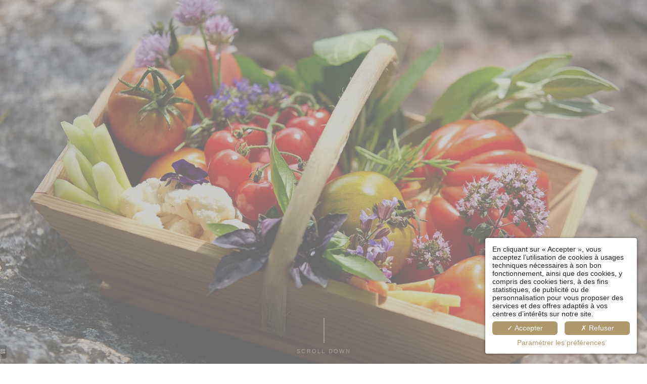

--- FILE ---
content_type: text/html; charset=UTF-8
request_url: https://www.andeols.com/fr/page/domaine-mariage-luberon.13395.html
body_size: 34678
content:
<!DOCTYPE html>
<html lang="fr">
<head>
	<meta charset="utf-8">
	<meta name="referrer" content="origin-when-crossorigin">
	<meta name="format-detection" content="telephone=no">
	<meta name="viewport" content="width=device-width" />

	<link rel="icon" href="https://www.andeols.com/favicon.ico?bc7317f2024beb8e0fec6d8378d931f0ab355623" sizes="32x32">
	<link rel="apple-touch-icon" href="https://hapi.mmcreation.com/hapidam/2841cadf-5fd2-4893-83a9-fb2807be760f/andeols_favicon_A_2022.png?w=180&h=180&mode=crop&coi=50%2C50"><!-- 180×180 -->
	<link rel="manifest" href="https://www.andeols.com/fr/manifest.webmanifest.html">
	<title>Domaine des Andéols | Coffret cadeau | Hôtel de luxe Lubéron</title>
<meta name="description" content="Découvrez nos coffrets cadeaux d'exception pour offrir un séjour inoubliable au Domaine des Andéols. Réservez dès maintenant votre bon cadeau d'hôtel !" />
<link rel="canonical" href="https://www.andeols.com/fr/page/coffret-bon-cadeau-hotel.13395.html" />
<link rel="alternate" href="https://www.andeols.com/fr/page/coffret-bon-cadeau-hotel.13395.html" hreflang="fr" />
<link rel="alternate" href="https://www.andeols.com/en/page/gift-box-hotel.13395.html" hreflang="en" />
<link rel="alternate" href="https://www.andeols.com/en/page/gift-box-hotel.13395.html" hreflang="x-default" />
<script>window.dataLayer = window.dataLayer || [];</script>	<meta property="og:type" content="website" />
	<meta property="og:title" content="Domaine des And&eacute;ols | Coffret cadeau | H&ocirc;tel de luxe Lub&eacute;ron" />
	<meta property="og:description" content="D&eacute;couvrez nos coffrets cadeaux d'exception pour offrir un s&eacute;jour inoubliable au Domaine des And&eacute;ols. R&eacute;servez d&egrave;s maintenant votre bon cadeau d'h&ocirc;tel !" />
	<meta property="og:url" content="https://www.andeols.com/fr/page/coffret-bon-cadeau-hotel.13395.html" />
		<script>
	dataLayer.push({
		'event':'genericEvent',
		'language': 'fr',
		'pageType': 'page',
		'pageCode': 'coffret-cadeaux-2',
	});
	</script>
		<script type="application/ld+json">[
    {
        "@context": "https:\/\/schema.org",
        "@type": "WebSite",
        "url": "https:\/\/www.andeols.com\/",
        "name": "Domaine des And\u00e9ols"
    },
    {
        "@context": "http:\/\/schema.org",
        "@type": "Hotel",
        "name": "Domaine des And\u00e9ols",
        "description": "",
        "telephone": [],
        "email": "info@andeols.com",
        "address": {
            "@type": "PostalAddress",
            "streetAddress": "Les And\u00e9ols",
            "addressLocality": "Saint-Saturnin-l\u00e8s-Apt",
            "postalCode": "84490"
        },
        "aggregateRating": {
            "@type": "AggregateRating",
            "ratingValue": 10,
            "bestRating": 10,
            "reviewCount": "69"
        },
        "priceRange": "320.00 EUR (tarif moyen constat\u00e9)",
        "starRating": {
            "@type": "Rating",
            "ratingValue": "5"
        },
        "image": {
            "@type": "ImageObject",
            "url": "https:\/\/www.andeols.com\/media\/10\/Photos\/Le Domaine\/PHILOSOPHY ANDEOLS 1_MAIN.jpg",
            "description": "",
            "name": "PHILOSOPHY ANDEOLS 1_MAIN"
        }
    }
]</script>
			<script src="https://www.andeols.com/assets/vendors/klaro-gdpr/klaro_warmup.js"></script>
		<script src="https://www.andeols.com/assets/vendors/klaro-gdpr/config.js"></script>
		<script>klaroConfig.privacyPolicy = '#privacy'; klaroConfig.theme = 'lite';</script>
		<script src="https://www.andeols.com/assets/vendors/klaro-gdpr/klaro.js"></script>
		<script>setTimeout(klaro.getManager,2000);</script>
		<!-- Global site tag (gtag.js) - Google Analytics -->
<script async src="https://www.googletagmanager.com/gtag/js?id=G-7H3FWXDBM2"></script>
<script type="application/javascript" >
window.dataLayer = window.dataLayer || [];
function gtag(){dataLayer.push(arguments);}
gtag('js', new Date());
	gtag('config', 'G-7H3FWXDBM2', { 'anonymize_ip': true });
	</script>

		<!-- Global site tag (gtag.js) - Google Ads: AW-10891497742 -->
<script async src="https://www.googletagmanager.com/gtag/js?id=AW-10891497742"></script>
<script type="opt-in" data-type="application/javascript" data-name="app_marketing" >
window.dataLayer = window.dataLayer || [];
function gtag(){dataLayer.push(arguments);}
gtag('js', new Date());
gtag('config','AW-10891497742');
</script>
		
	
	<!--CRW-OG-IMAGES:START-->
	<meta property="og:image" content="http://api.hapidam.com/share/49eec319-d7b6-4750-922d-c951bfdd6b78/Andeols-Saveurs-de-provence-2.jpg.jpg?size=lg" /> <meta property="og:image" content="http://api.hapidam.com/share/88201905-c51c-470a-9698-12c0cd65c366/restaurant_saveurs_domaine-des-andeols-gazette1.jpg.jpg?size=lg" />

	<!--CRW-OG-IMAGES:END-->

	    <script>
    var ms_ie = false;
    var ua = window.navigator.userAgent;
    var old_ie = ua.indexOf('MSIE ');
    var new_ie = ua.indexOf('Trident/');
    if ((old_ie > -1) || (new_ie > -1)) {
        ms_ie = true;
    }

    var ENV_PSPEED= false;
    var ENV_ADMIN= false;
    var ENV_HID= "10";
    var HOST = "https://www.andeols.com";
    var BASEPATH = "https://www.andeols.com/";
    var APPS_URL = "/";
    var ENV_PAGE= "page";
    var ENV_PARAM= "domaine-mariage-luberon.13395";
    var ENV_LNG= "fr";
    var IMAGE_CUSTOM_QUALITY= "70";
    var IMAGE_LAZY_MODE= "blur";
    var ENV_WEBP = false;
    var ENV_MOBILE = false;
    var ENV_TABLET = false;
    var ENV_IE= 0;

    var ENV_GOOGLE_UAC = "G-7H3FWXDBM2";
    var ENV_MATOMO_URL = "";
    var ENV_MATOMO_SID = "";

    var ENV_ID= "";
    var ENV_DEV= false;
    var ENV_DEBUG= false;

    var SKIN_map_cluster_lg = "";
    var SKIN_map_cluster_md = "";
    var SKIN_map_cluster_sm = "";

    var SKIN_map_cluster_lg_text = "";
    var SKIN_map_cluster_md_text = "";
    var SKIN_map_cluster_sm_text = "";

    var SKIN_map_cluster_lg_icon = "";
    var SKIN_map_cluster_md_icon = "";
    var SKIN_map_cluster_sm_icon = "";

    var slider_offres;
    var cookiesDirectiveSettings = {
        message : "Ce site utilise des cookies pour vous garantir la meilleure expérience. En poursuivant votre navigation sur ce site, vous acceptez l'utilisation de cookies.",
        closeMessage : "Ne plus afficher ce message"
    };

    var ENV_CONFIG = {
    	hid: 10,
        rgpd_allow_video: true,
    	country_code: "",
    }

    // detect if the current page is called in iframe from the same website
    var ENV_IFRAME = top.frames.length!=0 && top.frames[0].location.host==document.location.host;
    if(ENV_IFRAME)
    {
        document.querySelector('html').classList.add('in-frame')
    }
    </script>
    
	<style>
	/*
	Prevent content flickering without CSS
	*/
	body.loading { opacity:0;  }
	</style>

	<!--HAPI-MOVE-TO-HEAD:CSS-->
	<!--HAPI-MOVE-TO-HEAD:JS-->
<script src="https://cdn.jsdelivr.net/npm/hapi-video@1.2.2/dist/hapi-video.min.js" async defer></script>

	</head>
<body
	id="page-page" lang="fr"
	data-page-id="13395"
	data-page-code="coffret-cadeaux-2"
	data-page-tags=""
	data-page-slug="domaine-mariage-luberon.13395"
	data-page_iframe="0"
	
	
	
	data-lng="fr"
	data-terminal="desktop"
	data-header="true"
	data-book-in-frame="0"
	class="loading frontend  "
	data-scrollpad="0"
	data-scrollpad-tablet="0"
	data-scrollpad-mobile="0"
	>
	<!-- HAPI2 © www.mmcreation.com (V185)-->	<div class="hapi_content_wrapper">
		<header id="page_header" class="">
			
								<div id="row-28506" row-id="28506" row-code="28506" row-type="1" desktop="true" mobile="true" data-fullscreen="false" data-tablet-fullscreen="false" data-mobile-fullscreen="false" class="page_row ">
						<div class="page_row_background"  >
														<div class="page_row_overlay">
								<div class="page_row_content">
											<div class="page_row_classic grid_row">
							<div class="grid_cell" style="width:100%;">
												<div content-id="28506_5785" private-id="28506_5785" class="mod_content">
								<div id="mod_navbar--menu-logo" class="module_wrapper" code="menu-logo" module="navbar" template="_default" skin="_default">				
				<div style="z-index:100;" class="tophat-bar " data-tophat-key="navbar-menu-logo" data-tophat-group="" data-tophat-burger-label="" data-tophat-burger-link="" data-tophat-burger-animation="right" data-tophat-burger-position="hidden" data-tophat-burger-visibility="never" data-tophat-burger-order="first" data-tophat-burger-mobile-position="hidden" data-tophat-burger-mobile-visibility="never" data-tophat-burger-mobile-order="first" data-tophat-burger-header="&amp;nbsp;" data-tophat-burger-prepend="" data-tophat-burger-append="" data-tophat-logo="left" data-tophat-logo-mobile="left" data-tophat-parts="left,right"><div class="tophat-bar-part" data-tophat-align="left"><a aria-label="restaurant le platane saint saturnin les apt" class="tophat-bar-logo" logo-w="0" screen="desktop" href="https://www.andeols.com/"><span><img alt="chateau mariage vaucluse" src="http://api.hapidam.com/share/70b4f2b8-e3ea-423f-affc-27bcb9b4fc0f/logo_A_andeols_blanc.svg.svg?size=md"></span></a><a aria-label="lieu mariage vaucluse" class="tophat-bar-logo" logo-w="0" screen="mobile" href="https://www.andeols.com/"><span><img alt="chateau mariage vaucluse" src="http://api.hapidam.com/share/70b4f2b8-e3ea-423f-affc-27bcb9b4fc0f/logo_A_andeols_blanc.svg.svg?size=md"></span></a></div><div class="tophat-bar-part" data-tophat-align="right"><div class="nav-item  LanguageMenu" data-tophat-class="LanguageMenu" data-tophat-group="0" data-tophat-level="0" screen="both" data-tophat-burgerlevel="0" data-tophat-burgermode="auto" data-tophat-skin="switch-v"><span class="nav-group"><a aria-label="brunch luberon"  class="nav-link active react"  href="https://www.andeols.com/fr/page/coffret-bon-cadeau-hotel.13395.html"><span class="label"><span class="label-content">FR</span></span></a><a aria-label="restaurant gastronomique luberon"  class="nav-link  react"  href="https://www.andeols.com/en/page/gift-box-hotel.13395.html"><span class="label"><span class="label-content">EN</span></span></a></span></div><div class="nav-item  BookingTrigger" data-tophat-class="BookingTrigger" data-tophat-group="0" data-tophat-level="999" screen="both" data-tophat-burgerlevel="0" data-tophat-burgermode="auto" data-tophat-skin="button-square"><a aria-label="hotel saint saturnin les apt"  class="nav-link react "  href="#"><span class="label" data-burger-label=""><span class="label-content"> RÉSERVER </span></span></a></div></div></div></div>							</div>
											</div>
						</div>
										</div>
							</div>
						</div>
					</div>
					

		</header>
		<div id="content_container">
			<div id="content">
									<div id="row-477" row-id="97954" row-code="477" row-type="grille" desktop="true" mobile="true" data-fullscreen="true" data-tablet-fullscreen="true" data-mobile-fullscreen="true" class="page_row header-banner">
						<div class="page_row_background"  >
														<div class="page_row_overlay">
								<div class="page_row_content">
													<div class="page_row_grid grid_row" mobile="true" data-grid-reverse="none" data-grid-breakpoint="1" data-grid-type="1" data-grid-gutter="0" data-grid-gutter-mobile="0" data-grid-gutter-overall="0">
					<div cell-index="1" mobile="true" class="grid_cell gcc" style="flex:1;">		<div id="grid_cell-477-708" class="grid_cell_wrapper  with_text_1 with_picture" grid-cell="477-708" private-id="97954-144158" data-background-slides="[{&quot;src&quot;:&quot;https:\/\/www.andeols.com\/hapidam\/49eec319-d7b6-4750-922d-c951bfdd6b78\/Andeols-Saveurs-de-provence-2.jpg?w=1920&mode=ratio&coi=50%2C50&quot;,&quot;copyright&quot;:&quot;&quot;,&quot;legend&quot;:&quot;&quot;,&quot;alt&quot;:&quot;&quot;},{&quot;src&quot;:&quot;https:\/\/www.andeols.com\/hapidam\/88201905-c51c-470a-9698-12c0cd65c366\/restaurant_saveurs_domaine-des-andeols-gazette1.jpg?w=1920&mode=ratio&coi=50%2C50&quot;,&quot;copyright&quot;:&quot;&quot;,&quot;legend&quot;:&quot;&quot;,&quot;alt&quot;:&quot;&quot;}]" data-background-slides-autoplay="1" data-background-slides-fullscreen="0" data-background-slides-transition="fade" data-background-slides-speed="1" data-background-slides-timeout="3" data-background-slides-syncgroup="" data-background-slides-progressbar="0" data-background-slides-copyright="0" data-background-slides-legend="0" data-background-slides-pager="0" data-background-slides-pausehover="0" data-background-slides-prevnext="0" data-background-slides-prev="" data-background-slides-next="" data-background-slides-counter="" data-background-slides-fullscreen-btn="" data-background-slides-transition-mobile="fade" data-background-slides-progressbar-mobile="0" data-background-slides-prevnext-mobile="0" data-background-slides-prev-mobile="" data-background-slides-next-mobile="" data-background-slides-counter-mobile="" data-background-slides-fullscreen-btn-mobile="" data-valign="top" data-halign="center" data-button-align="center" data-tablet-valign="center" data-tablet-halign="center" data-tablet-button-align="" data-mobile-valign="center" data-mobile-halign="center" data-mobile-button-align="" data-row-level="1">
						<div class="cell_container" onclick="" content-id="477_708" private-id="97954_144158" overlay-hover="false" cell-color="#ffffff">
									<div class="cell_content">
													<div class="part_1" data-text-transition="default">
																	<div class="part_1_1">
										<div class="part_wrapper">
											<p class="scroll_design" style="text-align: center;"><span data-scrolldown="true">SCROLL DOWN</span>
</p>										</div>
									</div>
																</div>
												</div>
								</div>
		</div>
		</div>				</div>
												</div>
							</div>
						</div>
					</div>
										<div id="row-97955" row-id="97955" row-code="97955" row-type="grille" desktop="true" mobile="true" data-fullscreen="false" data-tablet-fullscreen="false" data-mobile-fullscreen="false" class="page_row  light">
						<div class="page_row_background"  >
														<div class="page_row_overlay">
								<div class="page_row_content">
													<div class="page_row_grid grid_row" mobile="true" data-grid-reverse="none" data-grid-breakpoint="1" data-grid-type="1" data-grid-gutter="0" data-grid-gutter-mobile="0" data-grid-gutter-overall="0">
					<div animation="bottom" animation-duration="1200" animation-delay="0" animation-distance="50" cell-index="1" mobile="true" class="grid_cell gcc" style="flex:1;">		<div id="grid_cell-97955-107724" class="grid_cell_wrapper  with_text_1" grid-cell="97955-107724" private-id="97955-144159" data-valign="center" data-halign="center" data-button-align="left" data-tablet-valign="" data-tablet-halign="" data-tablet-button-align="" data-mobile-valign="" data-mobile-halign="" data-mobile-button-align="" data-row-level="1">
						<div class="cell_container" onclick="" content-id="97955_107724" private-id="97955_144159" overlay-hover="false">
									<div class="cell_content">
													<div class="part_1" data-text-transition="default">
																	<div class="part_1_1">
										<div class="part_wrapper">
											<h1 class="surtitre" style="text-align: center;">Coffrets Cadeaux</h1>

<p>&nbsp;</p>

<div class="surtitre" style="text-align:center">Offrez &agrave; vos proches une parenth&egrave;se de r&ecirc;ves sur mesure aux And&eacute;ols, choisissez vous-m&ecirc;me la composition de votre coffret. Les coffrets sont valables sur l&rsquo;ensemble du domaine et des prestations (h&ocirc;tel et restaurants), notre &eacute;quipe reste &agrave; votre disposition pour vous accompagner. Suivez les &eacute;tapes de ce formulaire, notre &eacute;quipe vous contactera rapidement pour le paiement s&eacute;curis&eacute; puis vous fera parvenir votre bon.</div>

<div class="surtitre" style="text-align:center">&nbsp;</div>

<div class="surtitre" style="text-align:center">&nbsp;</div>

<p class="surtitre" style="text-align: center;">&nbsp;</p>										</div>
									</div>
																</div>
												</div>
								</div>
		</div>
		</div>				</div>
												</div>
							</div>
						</div>
					</div>
										<div id="row-97993" row-id="97993" row-code="97993" row-type="grille" desktop="true" mobile="true" data-fullscreen="false" data-tablet-fullscreen="false" data-mobile-fullscreen="false" class="page_row ">
						<div class="page_row_background"  >
														<div class="page_row_overlay">
								<div class="page_row_content">
													<div class="page_row_grid grid_row" mobile="true" data-grid-reverse="none" data-grid-breakpoint="1" data-grid-type="4" data-grid-gutter="0" data-grid-gutter-mobile="0" data-grid-gutter-overall="0">
					<div cell-index="1" mobile="false" class="grid_cell gcc" style="flex:1;">		<div id="grid_cell-97993-" class="grid_cell_wrapper " grid-cell="97993-" private-id="97993-" data-valign="top" data-halign="stretch" data-button-align="left" data-tablet-valign="" data-tablet-halign="" data-tablet-button-align="" data-mobile-valign="" data-mobile-halign="" data-mobile-button-align="" data-row-level="1">
						<div class="cell_container" onclick="" content-id="97993_" private-id="97993_" overlay-hover="false">
									&nbsp;
								</div>
		</div>
		</div><div cell-index="2" mobile="true" class="grid_cell gcc" style="flex:1;">		<div id="grid_cell-97993-144217" class="grid_cell_wrapper  with_text_1" grid-cell="97993-144217" private-id="97993-144217" data-valign="top" data-halign="center" data-button-align="left" data-tablet-valign="" data-tablet-halign="" data-tablet-button-align="" data-mobile-valign="" data-mobile-halign="" data-mobile-button-align="" data-row-level="1">
						<div class="cell_container" onclick="" content-id="97993_144217" private-id="97993_144217" overlay-hover="false">
									<div class="cell_content">
													<div class="part_1" data-text-transition="default">
																	<div class="part_1_1">
										<div class="part_wrapper">
											<p><img alt="" src="http://api.hapidam.com/share/ef746e14-b0a7-421f-a442-c95bcd82e316/gold-cadeau-de-supermarche_2.svg.svg" style="height:30px; width:31px" />&nbsp;&nbsp; Bons valables un an</p>

<p><img alt="" src="http://api.hapidam.com/share/330e99f7-c4e8-4270-ba0f-475854e2c6bc/gold-gift-card.svg.svg" style="height:30px; width:30px" />&nbsp;&nbsp; Meilleurs tarifs garantis</p>										</div>
									</div>
																</div>
												</div>
								</div>
		</div>
		</div><div cell-index="3" mobile="true" class="grid_cell gcc" style="flex:1;">		<div id="grid_cell-97993-144216" class="grid_cell_wrapper  with_text_1" grid-cell="97993-144216" private-id="97993-144216" data-valign="top" data-halign="center" data-button-align="left" data-tablet-valign="" data-tablet-halign="" data-tablet-button-align="" data-mobile-valign="" data-mobile-halign="" data-mobile-button-align="" data-row-level="1">
						<div class="cell_container" onclick="" content-id="97993_144216" private-id="97993_144216" overlay-hover="false">
									<div class="cell_content">
													<div class="part_1" data-text-transition="default">
																	<div class="part_1_1">
										<div class="part_wrapper">
											<p><img alt="" src="http://api.hapidam.com/share/0881abe3-6f9c-44dd-822c-30d00d2147c0/gold-paiement-securise.svg.svg" style="height:30px; width:30px" />&nbsp;&nbsp; Paiement s&eacute;curis&eacute;</p>

<p><img alt="" src="http://api.hapidam.com/share/24c85d8b-88db-423a-ac10-c9af0a1a988e/gold-envoyer-un-e-mail-2.svg.svg" style="height:30px; width:31px" />&nbsp; Envoi postal ou num&eacute;rique tr&egrave;s rapide</p>										</div>
									</div>
																</div>
												</div>
								</div>
		</div>
		</div><div cell-index="4" mobile="false" class="grid_cell gcc" style="flex:1;">		<div id="grid_cell-97993-" class="grid_cell_wrapper " grid-cell="97993-" private-id="97993-" data-valign="top" data-halign="stretch" data-button-align="left" data-tablet-valign="" data-tablet-halign="" data-tablet-button-align="" data-mobile-valign="" data-mobile-halign="" data-mobile-button-align="" data-row-level="1">
						<div class="cell_container" onclick="" content-id="97993_" private-id="97993_" overlay-hover="false">
									&nbsp;
								</div>
		</div>
		</div>				</div>
												</div>
							</div>
						</div>
					</div>
										<div id="row-97996" row-id="97996" row-code="97996" row-type="grille" desktop="true" mobile="true" data-fullscreen="false" data-tablet-fullscreen="false" data-mobile-fullscreen="false" class="page_row ">
						<div class="page_row_background"  >
														<div class="page_row_overlay">
								<div class="page_row_content">
													<div class="page_row_grid grid_row" mobile="true" data-grid-reverse="none" data-grid-breakpoint="1" data-grid-type="1" data-grid-gutter="0" data-grid-gutter-mobile="0" data-grid-gutter-overall="0">
					<div cell-index="1" mobile="true" class="grid_cell gcc" style="flex:1;">		<div id="grid_cell-97996-144222" class="grid_cell_wrapper  with_text_1" grid-cell="97996-144222" private-id="97996-144222" data-valign="top" data-halign="stretch" data-button-align="left" data-tablet-valign="" data-tablet-halign="" data-tablet-button-align="" data-mobile-valign="" data-mobile-halign="" data-mobile-button-align="" data-row-level="1">
						<div class="cell_container" onclick="" content-id="97996_144222" private-id="97996_144222" overlay-hover="false">
									<div class="cell_content">
													<div class="part_1" data-text-transition="default">
																	<div class="part_1_1">
										<div class="part_wrapper">
											<p style="text-align: center;"><a class="button" href="tel:+33483883377"><span>Appeler la r&eacute;ception</span></a></p>										</div>
									</div>
																</div>
												</div>
								</div>
		</div>
		</div>				</div>
												</div>
							</div>
						</div>
					</div>
										<div id="row-97980" row-id="97980" row-code="97980" row-type="1" desktop="true" mobile="true" data-fullscreen="false" data-tablet-fullscreen="false" data-mobile-fullscreen="false" class="page_row  light">
						<div class="page_row_background"  >
														<div class="page_row_overlay">
								<div class="page_row_content">
											<div class="page_row_classic grid_row">
							<div class="grid_cell" style="width:100%;">
										<div content-id="97980_" private-id="97980_22218" class="cell_content">
						<p class="surtitre" style="text-align: center;">Contact</p>

<h2 style="text-align: center;">Coffret Cadeau</h2>					</div>
												<div content-id="97980_22219" private-id="97980_22219" class="mod_content">
								<div id="mod_forms--coffret-cadeaux" class="module_wrapper" code="coffret-cadeaux" module="forms" template="_default" skin="_default">				<form id="form_Form_901_12137_1" class="form mod_form" data-ajax="true" action="#Form_901_12137_1" method="post" accept-charset="utf-8" enctype="multipart/form-data">
											<input type="hidden" name="HAPI_ENV_MODFORM_AJAX" value="12137">
						<div class="mod_form_anchor" id="Form_901_12137_1" style="position:relative;top:-150px;"></div><div class="mod_form-text-intro"></div>					<input type="hidden" name="Form_901_12137_1_action" value="submit">
					<div class="form-container">
						<div class="form-group form_type-divider"><hr></div><div class="form-group form_type-legend"><p><u><strong>DE LA PART DE</strong></u></p></div><div class="form-group form_type-divider"><hr></div>									<div data-code="lastname" class="form-group form_type-lastname ">
										<label class="control-label">Nom<sup class="mandatory">*</sup>  :</label>
										<input type="text" class="form-control" name="Form_901_12137_1[lastname]" value="" />
									</div>
																		<div data-code="firstname" class="form-group form_type-firstname ">
										<label class="control-label">Prénom<sup class="mandatory">*</sup>  :</label>
										<input type="text" class="form-control" name="Form_901_12137_1[firstname]" value="" />
									</div>
																		<div data-code="phone" class="form-group form_type-phone ">
										<label class="control-label">Téléphone<sup class="mandatory">*</sup>  :</label>
										<input type="tel" class="form-control" name="Form_901_12137_1[phone]" value="" />
									</div>
																		<div data-code="email" class="form-group form_type-email ">
										<label class="control-label">Email<sup class="mandatory">*</sup>  :</label>
										<input type="text" class="form-control" name="Form_901_12137_1[email]" value="" />
									</div>
									<div class="form-group form_type-divider"><hr></div><div class="form-group form_type-legend"><p><u><strong>À L'ATTENTION DE</strong></u></p></div><div class="form-group form_type-divider"><hr></div>											<div data-code="meta_Name_and_first_name" class="form-group form_type-text ">
												<label class="control-label">Nom et prénoms<sup class="mandatory">*</sup> </label>
												<input type="text" class="form-control" name="Form_901_12137_1[meta][Name_and_first_name]" value="" />
											</div>
																							<div data-code="meta_Choose_the_language_of_the_voucher" class="form-group form_type-checklist-select ">
													<label class="control-label">Choisir la langue du bon<sup class="mandatory">*</sup> </label>
													<select class="form-control" name="Form_901_12137_1[meta][Choose_the_language_of_the_voucher]">
																													<option value="" selected></option>
																														<option value="Français" >Français</option>
																														<option value="Anglais" >Anglais</option>
																												</select>
												</div>
																							<div data-code="meta_Personalised_text_for_the_attention_of_the_beneficiaries" class="form-group form_type-text ">
												<label class="control-label">Texte personnalisé à l'attention des bénéficiaires </label>
												<textarea  rows="10" class="form-control" name="Form_901_12137_1[meta][Personalised_text_for_the_attention_of_the_beneficiaries]" ></textarea>
											</div>
											<div class="form-group form_type-divider"><hr></div><div class="form-group form_type-legend"><p><u><strong>CE QUE VOUS OFFREZ</strong></u></p></div><div class="form-group form_type-divider"><hr></div>											<div data-code="meta_A_box_details" class="form-group form_type-text ">
												<label class="control-label">UN COFFRET <br/> (j’indique le détails des prestations que je souhaite inclure : <br/>nuitées, petit-déjeuner, déjeuner, dîner, bien-être, etc…) </label>
												<textarea  rows="5" class="form-control" name="Form_901_12137_1[meta][A_box_details]" ></textarea>
											</div>
																						<div data-code="meta_A_value" class="form-group form_type-text ">
												<label class="control-label">UNE VALEUR <br/> (je détermine simplement la valeur du bon d’un minimum de 80€ <br/>et je laisse les bénéficiaires choisir leurs prestations) </label>
												<textarea  rows="5" class="form-control" name="Form_901_12137_1[meta][A_value]" ></textarea>
											</div>
											<div class="form-group form_type-divider"><hr></div><div class="form-group form_type-legend"><p><u><strong>CONDITIONS DE VENTE</strong></u></p>
</div><div class="form-group form_type-divider"><hr></div><div class="form-group form_type-legend"><ul>
	<li>    Les heureux bénéficiaires réservent directement leurs dates auprès de l'établissement, l’utilisation des bons est toujours soumises à la disponibilité de nos services</li>
	<li>    La valeur de ce bon ne peut en aucun cas être échangée en tout ou en partie contre de l'espèce</li>
	<li>    Dans le cas où le montant de la prestation dépasse celui du bon, le bénéficiaire devra régler la différence</li>
	<li>    Si le montant de la prestation est inférieur à celui du montant du bon, l'établissement ne rembourse pas la différence</li>
	<li>    Ce bon reste sous l'entière responsabilité du porteur notamment en cas de perte ou de vol, aucune réclamation ne sera prise en compte</li>
	<li>    Aucun bon ne sera accepté au-delà de sa date de validité (1 an) et aucun bon ne pourra être remboursé</li>
</ul></div>		<div id="captcha6969971725960" class="captcha-placholder" data-link="https://www.andeols.com/fr/ajax/captcha.html?uid=captcha6969971725960&color=%23333"></div>
					
									<div class="form-action">
															<button id="Form_901_12137_1_submit" type="submit" class="button1"><span>Valider</span></button>
														</div>
													<p class="mandatory_explaination"><small><strong>*</strong> Champs obligatoires</small></p>
												</div>
					<div class="mod_form-text-footer"><p style="font-size:0.7em;">Les informations recueillies sur ce formulaire, vous concernant font l'objet d'un traitement destiné exclusivement au traitement de votre demande. la durée de conservation des données est de 3ans. Vous bénéficiez d'un droit d'accès, de rectification, de portabilité, d'effacement de celles-ci ou une limitation du traitement. Vous pouvez vous opposer au traitement des données vous concernant et disposez du droit de retirer votre consentement à tout moment en nous contactant directement. Vous avez la possibilité d'introduire une réclamation auprès d'une autorité de contrôle si vous estimez que ce traitement de données à caractère personnel ne répond pas aux exigences légales en vigueur.</p></div>
<!--hidden fields injection point-->

				</form>
				</div>							</div>
											</div>
						</div>
										</div>
							</div>
						</div>
					</div>
					

			</div>
		</div>
		<footer id="page_footer" class="">
			 					<div id="row-95016" row-id="95016" row-code="95016" row-type="grille" desktop="true" mobile="true" data-fullscreen="false" data-tablet-fullscreen="false" data-mobile-fullscreen="false" class="page_row footer_top light">
						<div class="page_row_background"  >
														<div class="page_row_overlay">
								<div class="page_row_content">
													<div class="page_row_grid grid_row" mobile="true" data-grid-reverse="none" data-grid-breakpoint="1" data-grid-type="5" data-grid-gutter="0" data-grid-gutter-mobile="0" data-grid-gutter-overall="0">
					<div cell-index="1" mobile="true" class="grid_cell gcc" style="flex:1;">		<div id="grid_cell-95016-140459" class="grid_cell_wrapper  with_text_1" grid-cell="95016-140459" private-id="95016-140459" data-valign="center" data-halign="center" data-button-align="center" data-tablet-valign="" data-tablet-halign="" data-tablet-button-align="" data-mobile-valign="center" data-mobile-halign="center" data-mobile-button-align="" data-row-level="1">
						<div class="cell_container" onclick="" content-id="95016_140459" private-id="95016_140459" overlay-hover="false" cell-color="#000000">
									<div class="cell_content">
													<div class="part_1" data-text-transition="default">
																	<div class="part_1_1">
										<div class="part_wrapper">
											<p><a aria-label="saint saturnin les apt restaurant" href="https://www.designhotels.com/hotels/france/provence/saint-saturnin-les-apt/domaine-des-andeols/" target="_blank"><img alt="" src="http://api.hapidam.com/share/0484cc78-8fb1-4d96-8be2-adfc06597a86/MODH_Logo--twoline.png.png" style="height:38px; width:200px" /></a></p>										</div>
									</div>
																</div>
												</div>
								</div>
		</div>
		</div><div cell-index="2" mobile="true" class="grid_cell gcc" style="flex:1;">		<div id="grid_cell-95016-140460" class="grid_cell_wrapper  with_text_1" grid-cell="95016-140460" private-id="95016-140460" data-valign="center" data-halign="center" data-button-align="left" data-tablet-valign="" data-tablet-halign="" data-tablet-button-align="" data-mobile-valign="center" data-mobile-halign="center" data-mobile-button-align="" data-row-level="1">
						<div class="cell_container" onclick="" content-id="95016_140460" private-id="95016_140460" overlay-hover="false" cell-color="#000000">
									<div class="cell_content">
													<div class="part_1" data-text-transition="default">
																	<div class="part_1_1">
										<div class="part_wrapper">
											<p>Les Andéols,<br />
84490 Saint-Saturnin-lès-Apt<br />
France</p>

<p><span data-scrolldown="true">Si&egrave;ge social&nbsp;: Domaine des Andeols - 3BIS Cours de Rohan 75006 Paris</span></p>

<p><span data-scrolldown="true">Siret&nbsp;: 444 143 846 00012 / FR71 444 143 846</span></p>										</div>
									</div>
																</div>
												</div>
								</div>
		</div>
		</div><div cell-index="3" mobile="true" class="grid_cell gcc" style="flex:1;">		<div id="grid_cell-95016-140461" class="grid_cell_wrapper  with_text_1" grid-cell="95016-140461" private-id="95016-140461" data-valign="center" data-halign="center" data-button-align="center" data-tablet-valign="" data-tablet-halign="" data-tablet-button-align="" data-mobile-valign="" data-mobile-halign="" data-mobile-button-align="" data-row-level="1">
						<div class="cell_container" onclick="" content-id="95016_140461" private-id="95016_140461" overlay-hover="false" cell-color="#000000">
									<div class="cell_content">
													<div class="part_1" data-text-transition="default">
																	<div class="part_1_1">
										<div class="part_wrapper">
											<p style="text-align: center;"><a aria-label="hotel spa luberon promo" href="https://www.andeols.com/fr/"><img alt="" src="http://api.hapidam.com/share/4744bb65-692a-4c53-8680-b681e609aa31/logo_A_2.svg.svg" style="float:left; height:183px; width:183px" /></a></p>										</div>
									</div>
																</div>
												</div>
								</div>
		</div>
		</div><div cell-index="4" mobile="true" class="grid_cell gcc" style="flex:1;">		<div id="grid_cell-95016-140464" class="grid_cell_wrapper  with_text_1" grid-cell="95016-140464" private-id="95016-140464" data-valign="center" data-halign="center" data-button-align="left" data-tablet-valign="" data-tablet-halign="" data-tablet-button-align="" data-mobile-valign="" data-mobile-halign="" data-mobile-button-align="" data-row-level="1">
						<div class="cell_container" onclick="" content-id="95016_140464" private-id="95016_140464" overlay-hover="false" cell-color="#000000">
									<div class="cell_content">
													<div class="part_1" data-text-transition="default">
																	<div class="part_1_1">
										<div class="part_wrapper">
											<p><span id="cke_bm_559S" style="display:none">&nbsp;</span>T: +33 (0)4 83 88 33 77</p>

<p>E: <a aria-label="hotel provence piscine" href="mailto:info@andeols.com">info@andeols.com</a></p>

<ul>
	<li><a aria-label="restaurant le platane" href="https://www.facebook.com/ledomainedesandeols/" target="_blank"><span class="fa-facebook-f fab"></span></a></li>
	<li><a aria-label="la maison des saveurs" href="https://www.instagram.com/domainedesandeols/" target="_blank"><span class="fa-instagram fab"></span></a></li>
	<li><a aria-label="hotel proche avignon" href="https://www.youtube.com/watch?v=boyisTW5nrk" target="_blank"><span class="fa-youtube fab"></span></a></li>
	<li><a href="https://api.whatsapp.com/send?phone=33785611027" onclick="window.open(this.href, '', 'resizable=no,status=no,location=no,toolbar=no,menubar=no,fullscreen=no,scrollbars=no,dependent=no'); return false;"><span class="fa-whatsapp-square fab"></span></a></li>
</ul>

<p><a class="button" href="https://5f13e0c9.sibforms.com/serve/[base64]" onclick="window.open(this.href, '', 'resizable=no,status=no,location=no,toolbar=no,menubar=no,fullscreen=no,scrollbars=no,dependent=no'); return false;"><span>NEWSLETTER</span></a></p>										</div>
									</div>
																</div>
												</div>
								</div>
		</div>
		</div><div cell-index="5" mobile="true" class="grid_cell gcc" style="flex:1;">		<div id="grid_cell-95016-140465" class="grid_cell_wrapper " grid-cell="95016-140465" private-id="95016-140465" data-valign="center" data-halign="center" data-button-align="center" data-tablet-valign="" data-tablet-halign="" data-tablet-button-align="" data-mobile-valign="" data-mobile-halign="" data-mobile-button-align="" data-row-level="1">
						<div class="cell_container" onclick="" content-id="95016_140465" private-id="95016_140465" overlay-hover="false" cell-color="#000000">
									&nbsp;
								</div>
		</div>
		</div>				</div>
												</div>
							</div>
						</div>
					</div>
									
									<div id="row-104520" row-id="104520" row-code="104520" row-type="1" desktop="true" mobile="true" data-fullscreen="false" data-tablet-fullscreen="false" data-mobile-fullscreen="false" class="page_row  light">
						<div class="page_row_background"  >
														<div class="page_row_overlay">
								<div class="page_row_content">
											<div class="page_row_classic grid_row">
							<div class="grid_cell" style="width:100%;">
												<div content-id="104520_23727" private-id="104520_23727" class="mod_content">
								<div id="mod_seo--seo-footer" class="module_wrapper" code="seo-footer" module="seo" template="linklist" skin="_default">			<style>
			/* ---------- MIXINS_START ---------- */
/* COLORS */
/* ---------- MIXINS_END ------------ */
#mod1aa60a88 ul {
  padding: 0;
  margin: 0;
  list-style: none;
  text-align: center;
  display: none;
  flex-direction: row;
  justify-content: center;
  flex-wrap: wrap;
}
#mod1aa60a88 ul li {
  padding: 2px 5px;
  margin: 0;
  font-size: 0.9em !important;
  line-height: 1rem;
}
#mod1aa60a88 ul li a {
  color: inherit;
  text-decoration: none;
}
#mod1aa60a88 ul li a:hover {
  text-decoration: underline;
}
			</style>
						<div id="mod1aa60a88" class="moduleTemplate" type="linklist" skin="_default" data-item-count="5">
								<ul>
											<li>
							<a
								id="main_actu-3735"
								href="https://www.andeols.com/fr/pagex/week-end-detente-en-paca.3735.html#backlink:actu-3735"
								target="_self"
								>
								<span>
									<span class="title">Week-end détente en PACA</span>
																	</span>
							</a>
						</li>
												<li>
							<a
								id="main_actu-3734"
								href="https://www.andeols.com/fr/pagex/coffret-cadeau-hotel-provence.3734.html#backlink:actu-3734"
								target="_self"
								>
								<span>
									<span class="title">Coffret cadeau hôtel Provence</span>
																	</span>
							</a>
						</li>
												<li>
							<a
								id="main_actu-3733"
								href="https://www.andeols.com/fr/pagex/bar-a-saint-saturnin-les-apt.3733.html#backlink:actu-3733"
								target="_self"
								>
								<span>
									<span class="title">Bar à Saint-Saturnin-lès-Apt</span>
																	</span>
							</a>
						</li>
												<li>
							<a
								id="main_actu-3118"
								href="https://www.andeols.com/fr/pagex/hotel-restaurant-haut-de-gamme-luberon.3118.html#backlink:actu-3118"
								target="_self"
								>
								<span>
									<span class="title">Hôtel restaurant haut de gamme Luberon</span>
																	</span>
							</a>
						</li>
												<li>
							<a
								id="main_actu-2481"
								href="https://www.andeols.com/fr/pagex/villa-de-luxe-piscine-privee-luberon.2481.html#backlink:actu-2481"
								target="_self"
								>
								<span>
									<span class="title">Villa de luxe avec piscine privée Luberon</span>
																	</span>
							</a>
						</li>
										</ul>
			</div>
			</div>							</div>
											</div>
						</div>
										</div>
							</div>
						</div>
					</div>
										<div id="row-94921" row-id="94921" row-code="94921" row-type="grille" desktop="true" mobile="true" data-fullscreen="false" data-tablet-fullscreen="false" data-mobile-fullscreen="false" class="page_row footer_bottom light">
						<div class="page_row_background"  >
														<div class="page_row_overlay">
								<div class="page_row_content">
													<div class="page_row_grid grid_row" mobile="true" data-grid-reverse="none" data-grid-breakpoint="1" data-grid-type="1" data-grid-gutter="0" data-grid-gutter-mobile="0" data-grid-gutter-overall="0">
					<div cell-index="1" mobile="true" class="grid_cell gcc" style="flex:1;">		<div id="grid_cell-94921-140332" class="grid_cell_wrapper  with_text_1" grid-cell="94921-140332" private-id="94921-140332" data-valign="top" data-halign="center" data-button-align="left" data-tablet-valign="" data-tablet-halign="" data-tablet-button-align="" data-mobile-valign="center" data-mobile-halign="center" data-mobile-button-align="" data-row-level="1">
						<div class="cell_container" onclick="" content-id="94921_140332" private-id="94921_140332" overlay-hover="false" cell-color="#858585">
									<div class="cell_content">
													<div class="part_1" data-text-transition="default">
																	<div class="part_1_1">
										<div class="part_wrapper">
											<p style="text-align: center;">&copy;2026 Domaine des Andéols. Tous droits r&eacute;serv&eacute;s. <a aria-label="hotel apt 84" href="https://www.andeols.com/fr/page/mentions-hotel-spa-vaucluse.4368.html">Mentions l&eacute;gales</a>. <a aria-label="le platane saint saturnin les apt" href="https://www.andeols.com/fr/page/faq-hotel-seminaire-provence.19721.html">FAQ</a>.&nbsp;<a aria-label="restaurant le platane saint saturnin les apt" href="javascript:klaro.show();void(0);" >Utilisation des cookies</a>. <a aria-label="brunch luberon" href="https://www.andeols.com/fr/page/confidentialite-hotel-luxe-provence.17973.html">Politique de confidentialit&eacute;</a>. <a aria-label="maison luxe luberon" href="https://www.andeols.com/fr/page/cgv-hotel-spa-luberon.4858.html">Condition G&eacute;n&eacute;rales de Vente. </a>Design by <a aria-label="hotel restaurant dans le luberon" href="http://www.agenceweb-sitehotel.com/">Hapi</a> powered by <a aria-label="saint saturnin les apt hotel" href="http://www.mmcreation.com/">MMCr&eacute;ation</a></p>										</div>
									</div>
																</div>
												</div>
								</div>
		</div>
		</div>				</div>
												</div>
							</div>
						</div>
					</div>
										<div id="row-491" row-id="491" row-code="491" row-type="1" desktop="true" mobile="true" data-fullscreen="false" data-tablet-fullscreen="false" data-mobile-fullscreen="false" class="page_row nav_fixed">
						<div class="page_row_background"  >
														<div class="page_row_overlay">
								<div class="page_row_content">
											<div class="page_row_classic grid_row">
							<div class="grid_cell" style="width:100%;">
												<div content-id="491_169" private-id="491_169" class="mod_content">
								<div id="mode0c84044" class="module_wrapper" code="" module="navbar" template="_default" skin="_default">				
				<div style="z-index:99;" class="tophat-bar " data-tophat-key="navbar-menu-fixe" data-tophat-group="" data-tophat-burger-label="" data-tophat-burger-link="" data-tophat-burger-animation="right" data-tophat-burger-position="left" data-tophat-burger-visibility="" data-tophat-burger-order="last" data-tophat-burger-mobile-position="" data-tophat-burger-mobile-visibility="" data-tophat-burger-mobile-order="first" data-tophat-burger-header="&amp;nbsp;" data-tophat-burger-prepend="" data-tophat-burger-append="" data-tophat-logo="left" data-tophat-logo-mobile="left" data-tophat-parts="left,middle,right"><div class="tophat-bar-part" data-tophat-align="left"><a aria-label="restaurant le platane saint saturnin les apt" class="tophat-bar-logo" logo-w="0" screen="desktop" href="https://www.andeols.com/"><span><img alt="lieu mariage vaucluse" src="http://api.hapidam.com/share/4744bb65-692a-4c53-8680-b681e609aa31/logo_A_2.svg.svg?size=md"></span></a><a aria-label="lieu mariage vaucluse" class="tophat-bar-logo" logo-w="0" screen="mobile" href="https://www.andeols.com/"><span><img alt="lieu mariage vaucluse" src="http://api.hapidam.com/share/4744bb65-692a-4c53-8680-b681e609aa31/logo_A_2.svg.svg?size=md"></span></a></div><div class="tophat-bar-part" data-tophat-align="middle"><div class="nav-item  " data-tophat-class="" data-tophat-group="0" data-tophat-level="0" screen="both" data-tophat-burgerlevel="0" data-tophat-burgermode="auto" data-tophat-skin="default"><a aria-label="saint saturnin les apt hotel"  class="nav-link react "  href="https://www.andeols.com/"><span class="label" data-burger-label=""><span class="label-content"> Accueil </span></span></a></div><div class="nav-item  " data-tophat-class="" data-tophat-group="0" data-tophat-level="0" screen="both" data-tophat-burgerlevel="0" data-tophat-burgermode="auto" data-tophat-skin="default"><a aria-label="la maison des saveurs"  class="nav-link react "  href="https://www.andeols.com/fr/page/domaine-saint-saturnin-les-apt-hotel.4134.html"><span class="label" data-burger-label=""><span class="label-content"> Le Domaine </span></span></a></div><div class="nav-item  " data-tophat-class="" data-tophat-group="0" data-tophat-level="0" screen="both" data-tophat-burgerlevel="0" data-tophat-burgermode="auto" data-tophat-skin="default"><a aria-label="hotel provence piscine"  class="nav-link react "  href="https://www.andeols.com/fr/page/suites-villa-piscine-privee-france.9622.html"><span class="label" data-burger-label=""><span class="label-content"> Suites </span></span></a></div><div class="nav-item  " data-tophat-class="" data-tophat-group="0" data-tophat-level="0" screen="both" data-tophat-burgerlevel="0" data-tophat-burgermode="auto" data-tophat-skin="default"><a aria-label="hotel apt 84"  class="nav-link react "  href="https://www.andeols.com/fr/page/location-maison-provence.20448.html"><span class="label" data-burger-label=""><span class="label-content"> Maisons privées </span></span></a></div><div class="nav-item  " data-tophat-class="" data-tophat-group="0" data-tophat-level="0" screen="both" data-tophat-burgerlevel="0" data-tophat-burgermode="auto" data-tophat-skin="default"><a aria-label="la maison des saveurs"  class="nav-link react "  href="https://www.andeols.com/fr/page/hotel-restaurant-vaucluse.4044.html"><span class="label" data-burger-label=""><span class="label-content"> Restaurants & bar </span></span></a></div><div class="nav-item  " data-tophat-class="" data-tophat-group="0" data-tophat-level="0" screen="both" data-tophat-burgerlevel="0" data-tophat-burgermode="auto" data-tophat-skin="default"><a aria-label="hotel avec spa provence"  class="nav-link react "  href="https://www.andeols.com/fr/page/bien-etre-hotel-luberon-piscine.12985.html"><span class="label" data-burger-label=""><span class="label-content"> Bien-être </span></span></a></div><div class="nav-item  " data-tophat-class="" data-tophat-group="0" data-tophat-level="0" screen="both" data-tophat-burgerlevel="0" data-tophat-burgermode="auto" data-tophat-skin="default"><a aria-label="restaurant avec piscine luberon"  class="nav-link react "  href="https://www.andeols.com/fr/page/agenda-luberon.7125.html?preview=d3d9446802a44259755d38e6d163e820"><span class="label" data-burger-label=""><span class="label-content"> Agenda </span></span></a></div><div class="nav-item  " data-tophat-class="" data-tophat-group="0" data-tophat-level="0" screen="both" data-tophat-burgerlevel="0" data-tophat-burgermode="auto" data-tophat-skin="default"><a aria-label="hotel proche avignon"  class="nav-link react "  href="https://www.andeols.com/fr/page/evenements-domaine-mariage-luberon.4128.html"><span class="label" data-burger-label=""><span class="label-content"> Événements </span></span></a></div><div class="nav-item  " data-tophat-class="" data-tophat-group="0" data-tophat-level="0" screen="both" data-tophat-burgerlevel="0" data-tophat-burgermode="auto" data-tophat-skin="default"><a aria-label="lieu mariage vaucluse"  class="nav-link react "  href="https://www.andeols.com/fr/page/conciergerie-hotel-de-luxe-luberon.13093.html"><span class="label" data-burger-label=""><span class="label-content"> Expériences </span></span></a></div><div class="nav-item  " data-tophat-class="" data-tophat-group="0" data-tophat-level="0" screen="both" data-tophat-burgerlevel="0" data-tophat-burgermode="auto" data-tophat-skin="default"><a aria-label="hôtels apt france"  class="nav-link react "  href="https://www.andeols.com/fr/page/contact-hotel-luxe-provence.4142.html"><span class="label" data-burger-label=""><span class="label-content"> Contact </span></span></a></div></div><div class="tophat-bar-part" data-tophat-align="right"><div class="nav-item  picto" data-tophat-class="picto" data-tophat-group="0" data-tophat-level="0" screen="both" data-tophat-burgerlevel="0" data-tophat-burgermode="auto" data-tophat-skin="default"><a  class="nav-link react "  href="tel:+33483883377"><span class="label" data-burger-label=""><span class="label-content"><i class="navbar-icon-prepend fas fa-phone-alt"></i>  </span></span></a></div><div class="nav-item  picto" data-tophat-class="picto" data-tophat-group="0" data-tophat-level="0" screen="both" data-tophat-burgerlevel="0" data-tophat-burgermode="auto" data-tophat-skin="default"><a aria-label="hotel restaurant dans le luberon"  class="nav-link react "  href="mailto:info@andeols.com"><span class="label" data-burger-label=""><span class="label-content"><i class="navbar-icon-prepend fas fa-mail-bulk"></i>  </span></span></a></div><div class="nav-item  " data-tophat-class="" data-tophat-group="0" data-tophat-level="0" screen="both" data-tophat-burgerlevel="0" data-tophat-burgermode="auto" data-tophat-skin="default"><a aria-label="restaurant le platane"  class="nav-link  nolink"  href="javascript:void(0);"><span class="label" data-burger-label=""><span class="label-content">  </span></span></a></div><div class="nav-item  LanguageMenu" data-tophat-class="LanguageMenu" data-tophat-group="0" data-tophat-level="999" screen="both" data-tophat-burgerlevel="0" data-tophat-burgermode="auto" data-tophat-skin="switch-v"><span class="nav-group"><a aria-label="brunch luberon"  class="nav-link active react"  href="https://www.andeols.com/fr/page/coffret-bon-cadeau-hotel.13395.html"><span class="label"><span class="label-content">FR</span></span></a><a aria-label="restaurant gastronomique luberon"  class="nav-link  react"  href="https://www.andeols.com/en/page/gift-box-hotel.13395.html"><span class="label"><span class="label-content">EN</span></span></a></span></div><div class="nav-item  " data-tophat-class="" data-tophat-group="0" data-tophat-level="0" screen="both" data-tophat-burgerlevel="0" data-tophat-burgermode="auto" data-tophat-skin="background"><a aria-label="restaurant gastronomique luberon"  class="nav-link react " target="_blank" href="https://andeols.secretbox.fr/"><span class="label" data-burger-label=""><span class="label-content"><i class="navbar-icon-prepend fal fa-gift"></i> Coffrets Cadeaux </span></span></a></div><div class="nav-item  BookingTrigger book" data-tophat-class="BookingTrigger book" data-tophat-group="0" data-tophat-level="999" screen="both" data-tophat-burgerlevel="0" data-tophat-burgermode="auto" data-tophat-skin="background"><a aria-label="hotel saint saturnin les apt"  class="nav-link react "  href="#"><span class="label" data-burger-label=""><span class="label-content"><i class="navbar-icon-prepend far fa-arrow-right"></i> RÉSERVER </span></span></a></div></div></div></div>							</div>
											</div>
						</div>
										</div>
							</div>
						</div>
					</div>
					

		</footer>
	</div>
		<!-- FSPANEL CONTENT -->
	<div class="fsPanel" data-status="loading" data-iframe="false" id="fspanel-4" data-k="4" data-code="menu-open" data-ctx-type="" data-ctx-code="">
	<div class="fsPanel-backdrop" onclick=""></div>
	<div class="fsPanel-content-panel">
		<div
			class="fsPanel-trigger"
			data-align="topleft"
			>
			<i class="far fa-times"></i>
		</div>
		<div
			class="fsPanel-content-wrapper"
			data-align="center,center"
			data-mobile-align="center,center"
			>
			<div class="fsPanel-content">
				<p><div id="mod_navbar--panneau-menu-de-navigation" class="module_wrapper" code="panneau-menu-de-navigation" module="navbar" template="list" skin="_default">				
				<ul><li data-type="default" data-visible="both" data-dropdown="false"><a aria-label="domaine des andeols mariage" id="" class=" "  href="https://www.andeols.com/">Accueil</a></li><li data-type="default" data-visible="both" data-dropdown="false"><a aria-label="lieu mariage vaucluse" id="" class=" "  href="https://www.andeols.com/fr/page/domaine-saint-saturnin-les-apt-hotel.4134.html">Le Domaine</a></li><li data-type="default" data-visible="both" data-dropdown="false"><a aria-label="hotel saint saturnin les apt" id="" class=" "  href="https://www.andeols.com/fr/page/suites-villa-piscine-privee-france.9622.html">Suites</a></li><li data-type="default" data-visible="both" data-dropdown="false"><a aria-label="restaurant gastronomique apt" id="" class=" "  href="https://www.andeols.com/fr/page/location-maison-provence.20448.html">Maisons privées</a></li><li data-type="default" data-visible="both" data-dropdown="false"><a aria-label="hôtels apt france" id="" class=" "  href="https://www.andeols.com/fr/page/hotel-restaurant-vaucluse.4044.html">Restaurants & bar</a></li><li data-type="default" data-visible="both" data-dropdown="false"><a aria-label="chateau mariage vaucluse" id="" class=" "  href="https://www.andeols.com/fr/page/bien-etre-hotel-luberon-piscine.12985.html">Bien-être</a></li><li data-type="default" data-visible="both" data-dropdown="false"><a aria-label="maison luxe provence" id="" class=" "  href="https://www.andeols.com/fr/page/agenda-luberon.7125.html?preview=d3d9446802a44259755d38e6d163e820">Agenda</a></li><li data-type="default" data-visible="both" data-dropdown="false"><a aria-label="restaurant le platane saint saturnin les apt" id="" class=" "  href="https://www.andeols.com/fr/page/evenements-domaine-mariage-luberon.4128.html">Événements</a></li><li data-type="default" data-visible="both" data-dropdown="false"><a aria-label="saint saturnin hotel" id="" class=" "  href="https://www.andeols.com/fr/page/conciergerie-hotel-de-luxe-luberon.13093.html">Expériences</a></li><li data-type="default" data-visible="both" data-dropdown="false"><a aria-label="maison luxe provence" id="" class=" "  href="https://www.andeols.com/fr/page/recrutement-hotel-luxe-vaucluse.4136.html">Actualités</a></li><li data-type="default" data-visible="both" data-dropdown="false"><a aria-label="restaurant gastronomique luberon" id="" class=" "  href="https://www.andeols.com/fr/page/offres-restaurant-gastronomique-vaucluse.4421.html">Nos Offres</a></li><li data-type="default" data-visible="both" data-dropdown="false"><a aria-label="restaurant saint saturnin" id="" class=" "  href="https://www.andeols.com/fr/page/region-hotel-spa-provence.4169.html">Notre Région</a></li><li data-type="default" data-visible="both" data-dropdown="false"><a aria-label="restaurant avec piscine luberon" id="" class=" "  href="https://www.andeols.com/fr/page/contact-hotel-luxe-provence.4142.html">Contact</a></li><li data-type="default" data-visible="both" data-dropdown="false"><a id="" class="picto "  href="tel:+33483883377"></a></li><li data-type="default" data-visible="both" data-dropdown="false"><a aria-label="le platane saint saturnin les apt" id="" class="picto "  href="mailto:info@andeols.com"></a></li><li data-type="default" data-visible="both" data-dropdown="false"><a aria-label="hotel avec spa lubéron" id="" class=" "  href="javascript:void(0);"></a></li><li data-type="default" data-visible="both" data-dropdown="false"><a aria-label="hotel avec spa lubéron" id="" class=" "  href="javascript:void(0);"></a></li><li data-type="language-menu" data-visible="both" data-dropdown="false"><a aria-label="hôtels apt france" id="" class="active" href="https://www.andeols.com/fr/page/coffret-bon-cadeau-hotel.13395.html"><i class="far fa-globe"></i> Langues</a><ul><li><a aria-label="restaurant lubéron" id="" class="active"  href="https://www.andeols.com/fr/page/coffret-bon-cadeau-hotel.13395.html">FR</a></li><li><a aria-label="restaurant saint saturnin" id="" class=""  href="https://www.andeols.com/en/page/gift-box-hotel.13395.html">EN</a></li></ul></li><li data-type="default" data-visible="both" data-dropdown="false"><a aria-label="hotel spa luberon" id="" class=" " target="_blank" href="https://andeols.secretbox.fr/">Coffrets Cadeaux</a></li><li data-type="booking-menu" data-visible="both" data-dropdown="false"><a aria-label="hotel avec spa provence" id="" class="BookingTrigger book "  href="#">RÉSERVER</a></li></ul></div></p>
<!--
<p style="text-align: center;"><a aria-label="restaurant gastronomique apt" href="https://www.andeols.com/">Home</a>
  <br />
  <a aria-label="le platane apt" href="#">Suite &amp; Rooms</a>
  <br />
  <a aria-label="le platane apt" href="#">Culture du Domaine</a>
  <br />
  <a aria-label="le platane apt" href="#">Restaurants</a>
  <br />
  <a aria-label="le platane apt" href="#">Sur Mesure</a>
  <br />
  <a aria-label="le platane apt" href="#">La Gazette</a>
  <br />
  <a aria-label="le platane apt" href="#">Contact</a>
</p>
-->			</div>
		</div>
	</div>
</div>
<style>

.debug {
  animation: top;
}
.debug2 {
  content-animation: top;
  animation: top;
}
.fsPanel#fspanel-4 .fsPanel-backdrop {
  background-color: #ffffff;
  opacity: 1;
  transform: translateY(-100%);
  transition: transform ease-in-out 0.5s;
}
.fsPanel#fspanel-4.active .fsPanel-backdrop {
  opacity: 1;
  transform: translate(0, 0);
}
.fsPanel#fspanel-4 .fsPanel-trigger {
  cursor: pointer;
}
.fsPanel#fspanel-4 > .fsPanel-content-panel > .fsPanel-trigger {
  position: absolute;
  z-index: 10;
}
.fsPanel#fspanel-4 > .fsPanel-content-panel > .fsPanel-trigger i {
  display: inline-block;
  font-style: normal;
  font-size: 2em;
  background: rgba(255, 255, 255, 0);
  color: #5c5c5f;
  border-radius: 50%;
  width: 1.2em;
  height: 1.2em;
  line-height: 1.2em;
  text-align: center;
}
.fsPanel#fspanel-4 > .fsPanel-content-panel > .fsPanel-trigger[data-align="none"] {
  display: none;
}
.fsPanel#fspanel-4 > .fsPanel-content-panel > .fsPanel-trigger[data-align="topleft"] {
  display: block;
  top: 0em;
  left: 0em;
  bottom: unset;
  right: unset;
}
.fsPanel#fspanel-4 > .fsPanel-content-panel > .fsPanel-trigger[data-align="topright"] {
  display: block;
  top: 0em;
  right: 0em;
  bottom: unset;
  left: unset;
}
.fsPanel#fspanel-4 > .fsPanel-content-panel > .fsPanel-trigger[data-align="bottomleft"] {
  display: block;
  bottom: 0em;
  left: 0em;
  top: unset;
  right: unset;
}
.fsPanel#fspanel-4 > .fsPanel-content-panel > .fsPanel-trigger[data-align="bottomright"] {
  display: block;
  bottom: 0em;
  right: 0em;
  top: unset;
  left: unset;
}
.fsPanel#fspanel-4 .fsPanel-content-panel {
  width: 100%;
  height: 100%;
  opacity: 1;
  transform: translateY(-100%);
  transition: transform ease-in-out 0.5s;
}
.fsPanel#fspanel-4.active .fsPanel-content-panel {
  opacity: 1;
  transform: translate(0, 0);
}
.fsPanel#fspanel-4 .fsPanel-content-wrapper {
  width: calc(100%);
  max-width: calc(100% - 0em);
  min-height: calc(100% - 0em);
  max-height: calc(100% - 0em);
  background-color: #ffffff;
  color: #5c5c5f;
  padding-top: 0em;
  padding-right: 0em;
  padding-bottom: 0em;
  padding-left: 0em;
  margin-top: 0em;
  margin-right: 0em;
  margin-bottom: 0em;
  margin-left: 0em;
}
.fsPanel#fspanel-4 .fsPanel-content-wrapper[data-align="center,center"] {
  top: 50%;
  left: 50%;
  transform: translate(calc(-50% - 0em), calc(-50% - 0em));
}
.fsPanel#fspanel-4 .fsPanel-content-wrapper[data-align="center,left"] {
  top: 50%;
  left: 0;
  transform: translateY(calc(-50% - 0em));
}
.fsPanel#fspanel-4 .fsPanel-content-wrapper[data-align="center,right"] {
  top: 50%;
  right: 0;
  transform: translateY(calc(-50% - 0em));
}
.fsPanel#fspanel-4 .fsPanel-content-wrapper[data-align="top,center"] {
  top: 0;
  left: 50%;
  transform: translateX(calc(-50% - 0em));
}
.fsPanel#fspanel-4 .fsPanel-content-wrapper[data-align="bottom,center"] {
  bottom: 0;
  left: 50%;
  transform: translateX(calc(-50% - 0em));
}
.fsPanel#fspanel-4 .fsPanel-content-wrapper[data-align="top,left"] {
  top: 0;
  left: 0;
}
.fsPanel#fspanel-4 .fsPanel-content-wrapper[data-align="top,right"] {
  top: 0;
  right: 0;
}
.fsPanel#fspanel-4 .fsPanel-content-wrapper[data-align="bottom,left"] {
  bottom: 0;
  left: 0;
}
.fsPanel#fspanel-4 .fsPanel-content-wrapper[data-align="bottom,right"] {
  bottom: 0;
  right: 0;
}
@media (-ms-high-contrast: none) {
  .fsPanel#fspanel-4 {
    /* IE10 */
    /* IE11 */
  }
  .fsPanel#fspanel-4 .fsPanel-content-wrapper {
    top: 0 !important;
    left: 0 !important;
    bottom: 0 !important;
    right: 0 !important;
    transform: unset !important;
  }
  .fsPanel#fspanel-4 *::-ms-backdrop, .fsPanel#fspanel-4 .fsPanel-content-wrapper {
    top: 0 !important;
    left: 0 !important;
    bottom: 0 !important;
    right: 0 !important;
    transform: unset !important;
  }
}
@media screen and (max-width: 980px) {
  .fsPanel#fspanel-4 .fsPanel-content-wrapper {
    padding-top: 0em;
    padding-right: 0em;
    padding-bottom: 0em;
    padding-left: 0em;
    margin-top: 0em;
    margin-right: 0em;
    margin-bottom: 0em;
    margin-left: 0em;
    width: calc(100%);
    max-width: calc(100% - 0em);
    min-height: calc(100% - 0em);
    max-height: calc(100% - 0em);
  }
  .fsPanel#fspanel-4 .fsPanel-content-wrapper[data-mobile-align] {
    top: initial;
    bottom: initial;
    left: initial;
    right: initial;
    transform: none;
  }
  .fsPanel#fspanel-4 .fsPanel-content-wrapper[data-mobile-align="center,center"] {
    top: 50%;
    left: 50%;
    transform: translate(calc(-50% - 0em), calc(-50% - 0em));
  }
  .fsPanel#fspanel-4 .fsPanel-content-wrapper[data-mobile-align="center,left"] {
    top: 50%;
    left: 0;
    transform: translateY(calc(-50% - 0em));
  }
  .fsPanel#fspanel-4 .fsPanel-content-wrapper[data-mobile-align="center,right"] {
    top: 50%;
    right: 0;
    transform: translateY(calc(-50% - 0em));
  }
  .fsPanel#fspanel-4 .fsPanel-content-wrapper[data-mobile-align="top,center"] {
    top: 0;
    left: 50%;
    transform: translateX(calc(-50% - 0em));
  }
  .fsPanel#fspanel-4 .fsPanel-content-wrapper[data-mobile-align="bottom,center"] {
    bottom: 0;
    left: 50%;
    transform: translateX(calc(-50% - 0em));
  }
  .fsPanel#fspanel-4 .fsPanel-content-wrapper[data-mobile-align="top,left"] {
    top: 0;
    left: 0;
  }
  .fsPanel#fspanel-4 .fsPanel-content-wrapper[data-mobile-align="top,right"] {
    top: 0;
    right: 0;
  }
  .fsPanel#fspanel-4 .fsPanel-content-wrapper[data-mobile-align="bottom,left"] {
    bottom: 0;
    left: 0;
  }
  .fsPanel#fspanel-4 .fsPanel-content-wrapper[data-mobile-align="bottom,right"] {
    bottom: 0;
    right: 0;
  }
}
@media screen and (max-width: 980px) and (-ms-high-contrast: none) {
  .fsPanel#fspanel-4 {
    /* IE10 */
    /* IE11 */
  }
  .fsPanel#fspanel-4 .fsPanel-content-wrapper {
    top: 0 !important;
    left: 0 !important;
    bottom: 0 !important;
    right: 0 !important;
    transform: unset !important;
  }
  .fsPanel#fspanel-4 *::-ms-backdrop, .fsPanel#fspanel-4 .fsPanel-content-wrapper {
    top: 0 !important;
    left: 0 !important;
    bottom: 0 !important;
    right: 0 !important;
    transform: unset !important;
  }
}
@media screen and (max-width: 640px) {
  .fsPanel#fspanel-4 .fsPanel-content-wrapper {
    width: calc(100%);
    min-height: calc(100% - 0em);
  }
}
.fsPanel#fspanel-4 .fsPanel-content a {
  color: #5c5c5f;
}
.fsPanel#fspanel-4 .fsPanel-content a:hover {
  color: #ffffff;
}
.fsPanel#fspanel-4 .fsPanel-content p.surtitre, .fsPanel#fspanel-4 .fsPanel-content p, .fsPanel#fspanel-4 .fsPanel-content ul, .fsPanel#fspanel-4 .fsPanel-content ol {
  color: #5c5c5f;
  font-family: BeryRoman, serif;
  font-size: 2.3em;
}
.fsPanel#fspanel-4 .fsPanel-content p.surtitre ul, .fsPanel#fspanel-4 .fsPanel-content p.surtitre p, .fsPanel#fspanel-4 .fsPanel-content p.surtitre ol, .fsPanel#fspanel-4 .fsPanel-content p ul, .fsPanel#fspanel-4 .fsPanel-content p p, .fsPanel#fspanel-4 .fsPanel-content p ol, .fsPanel#fspanel-4 .fsPanel-content ul ul, .fsPanel#fspanel-4 .fsPanel-content ul p, .fsPanel#fspanel-4 .fsPanel-content ul ol, .fsPanel#fspanel-4 .fsPanel-content ol ul, .fsPanel#fspanel-4 .fsPanel-content ol p, .fsPanel#fspanel-4 .fsPanel-content ol ol {
  font-size: 1em;
}
.fsPanel#fspanel-4 .fsPanel-content p.surtitre {
  font-size: 0.7em;
}
.fsPanel#fspanel-4 .fsPanel-content h1, .fsPanel#fspanel-4 .fsPanel-content .h1, .fsPanel#fspanel-4 .fsPanel-content h2, .fsPanel#fspanel-4 .fsPanel-content .h2, .fsPanel#fspanel-4 .fsPanel-content h3, .fsPanel#fspanel-4 .fsPanel-content .h3, .fsPanel#fspanel-4 .fsPanel-content h4, .fsPanel#fspanel-4 .fsPanel-content .h4, .fsPanel#fspanel-4 .fsPanel-content h5, .fsPanel#fspanel-4 .fsPanel-content .h5, .fsPanel#fspanel-4 .fsPanel-content h6, .fsPanel#fspanel-4 .fsPanel-content .h6 {
  color: #212121;
  font-size: 1em;
}
@media screen and (max-width: 980px) {
  .fsPanel#fspanel-4 .fsPanel-content p.surtitre, .fsPanel#fspanel-4 .fsPanel-content p, .fsPanel#fspanel-4 .fsPanel-content ul, .fsPanel#fspanel-4 .fsPanel-content ol {
    font-size: 1.8em;
  }
  .fsPanel#fspanel-4 .fsPanel-content p.surtitre ul, .fsPanel#fspanel-4 .fsPanel-content p.surtitre p, .fsPanel#fspanel-4 .fsPanel-content p.surtitre ol, .fsPanel#fspanel-4 .fsPanel-content p ul, .fsPanel#fspanel-4 .fsPanel-content p p, .fsPanel#fspanel-4 .fsPanel-content p ol, .fsPanel#fspanel-4 .fsPanel-content ul ul, .fsPanel#fspanel-4 .fsPanel-content ul p, .fsPanel#fspanel-4 .fsPanel-content ul ol, .fsPanel#fspanel-4 .fsPanel-content ol ul, .fsPanel#fspanel-4 .fsPanel-content ol p, .fsPanel#fspanel-4 .fsPanel-content ol ol {
    font-size: 1em;
  }
  .fsPanel#fspanel-4 .fsPanel-content p.surtitre {
    font-size: 0.7em;
  }
  .fsPanel#fspanel-4 .fsPanel-content h1, .fsPanel#fspanel-4 .fsPanel-content .h1, .fsPanel#fspanel-4 .fsPanel-content h2, .fsPanel#fspanel-4 .fsPanel-content .h2, .fsPanel#fspanel-4 .fsPanel-content h3, .fsPanel#fspanel-4 .fsPanel-content .h3, .fsPanel#fspanel-4 .fsPanel-content h4, .fsPanel#fspanel-4 .fsPanel-content .h4, .fsPanel#fspanel-4 .fsPanel-content h5, .fsPanel#fspanel-4 .fsPanel-content .h5, .fsPanel#fspanel-4 .fsPanel-content h6, .fsPanel#fspanel-4 .fsPanel-content .h6 {
    font-size: 1em;
  }
}
@media screen and (max-width: 640px) {
  .fsPanel#fspanel-4 .fsPanel-content p.surtitre, .fsPanel#fspanel-4 .fsPanel-content p, .fsPanel#fspanel-4 .fsPanel-content ul, .fsPanel#fspanel-4 .fsPanel-content ol {
    font-size: 1.6em;
  }
  .fsPanel#fspanel-4 .fsPanel-content p.surtitre ul, .fsPanel#fspanel-4 .fsPanel-content p.surtitre p, .fsPanel#fspanel-4 .fsPanel-content p.surtitre ol, .fsPanel#fspanel-4 .fsPanel-content p ul, .fsPanel#fspanel-4 .fsPanel-content p p, .fsPanel#fspanel-4 .fsPanel-content p ol, .fsPanel#fspanel-4 .fsPanel-content ul ul, .fsPanel#fspanel-4 .fsPanel-content ul p, .fsPanel#fspanel-4 .fsPanel-content ul ol, .fsPanel#fspanel-4 .fsPanel-content ol ul, .fsPanel#fspanel-4 .fsPanel-content ol p, .fsPanel#fspanel-4 .fsPanel-content ol ol {
    font-size: 1em;
  }
  .fsPanel#fspanel-4 .fsPanel-content p.surtitre {
    font-size: 0.7em;
  }
  .fsPanel#fspanel-4 .fsPanel-content h1, .fsPanel#fspanel-4 .fsPanel-content .h1, .fsPanel#fspanel-4 .fsPanel-content h2, .fsPanel#fspanel-4 .fsPanel-content .h2, .fsPanel#fspanel-4 .fsPanel-content h3, .fsPanel#fspanel-4 .fsPanel-content .h3, .fsPanel#fspanel-4 .fsPanel-content h4, .fsPanel#fspanel-4 .fsPanel-content .h4, .fsPanel#fspanel-4 .fsPanel-content h5, .fsPanel#fspanel-4 .fsPanel-content .h5, .fsPanel#fspanel-4 .fsPanel-content h6, .fsPanel#fspanel-4 .fsPanel-content .h6 {
    font-size: 1em;
  }
}
</style>
	<style>
	
.fsPanel#fspanel-4 .fsPanel-content-panel {
  border: 3.8em solid #fff;
}
@media screen and (max-width: 980px) {
  .fsPanel#fspanel-4 .fsPanel-content-panel {
    border: 1.5em solid #fff;
  }
}
.fsPanel#fspanel-4 ul li {
  text-align: center;
  list-style: none;
  padding: 0.5em 0;
}
.fsPanel#fspanel-4 ul li[data-type="booking-menu"] {
  display: none;
}
.fsPanel#fspanel-4 a {
  text-decoration: none;
  color: #fff;
  position: relative;
}
.fsPanel#fspanel-4 a:hover {
  color: #ad9a6b !important;
}
.fsPanel#fspanel-4 a:hover::after {
  width: 106%;
}
.fsPanel#fspanel-4 a::after {
  content: "";
  position: absolute;
  bottom: 2px;
  left: -3%;
  width: 0;
  height: 12px;
  background: #ad9a6b;
  opacity: 0.3;
  transition: all ease-in-out 0.3s;
  -webkit-transition: all ease-in-out 0.3s;
}
.fsPanel#fspanel-4 .fsPanel-content-wrapper {
  background: url("https://hapi.mmcreation.com/media/10/Fonds/fond-logo.png") center center no-repeat;
  background-size: cover;
}
@media screen and (max-width: 980px) {
  .fsPanel#fspanel-4 p {
    font-size: 1.5em !important;
  }
  .fsPanel#fspanel-4 .fsPanel-content-wrapper {
    background: #f5f5f5;
  }
}
	</style>
	<div class="fsPanel" data-status="loading" data-iframe="false" id="fspanel-1291" data-k="1291" data-code="demande-de-devis" data-ctx-type="" data-ctx-code="">
	<div class="fsPanel-backdrop" onclick=""></div>
	<div class="fsPanel-content-panel">
		<div
			class="fsPanel-trigger"
			data-align="topright"
			>
			<i class="far fa-times"></i>
		</div>
		<div
			class="fsPanel-content-wrapper"
			data-align="center,center"
			data-mobile-align="top,left"
			>
			<div class="fsPanel-content">
				<div id="mod_forms--demande-de-devis" class="module_wrapper" code="demande-de-devis" module="forms" template="_default" skin="_default">				<form id="form_Form_900_11684_1" class="form mod_form" data-ajax="true" action="#Form_900_11684_1" method="post" accept-charset="utf-8" enctype="multipart/form-data">
											<input type="hidden" name="HAPI_ENV_MODFORM_AJAX" value="11684">
						<div class="mod_form_anchor" id="Form_900_11684_1" style="position:relative;top:-150px;"></div><div class="mod_form-text-intro"></div>					<input type="hidden" name="Form_900_11684_1_action" value="submit">
					<div class="form-container">
															<div data-code="lastname" class="form-group form_type-lastname ">
										<label class="control-label">Nom<sup class="mandatory">*</sup>  :</label>
										<input type="text" class="form-control" name="Form_900_11684_1[lastname]" value="" />
									</div>
																		<div data-code="firstname" class="form-group form_type-firstname ">
										<label class="control-label">Prénom<sup class="mandatory">*</sup>  :</label>
										<input type="text" class="form-control" name="Form_900_11684_1[firstname]" value="" />
									</div>
																		<div data-code="email" class="form-group form_type-email ">
										<label class="control-label">Email<sup class="mandatory">*</sup>  :</label>
										<input type="text" class="form-control" name="Form_900_11684_1[email]" value="" />
									</div>
																		<div data-code="phone" class="form-group form_type-phone ">
										<label class="control-label">Téléphone<sup class="mandatory">*</sup>  :</label>
										<input type="tel" class="form-control" name="Form_900_11684_1[phone]" value="" />
									</div>
																					<div data-code="meta_Type_of_event" class="form-group form_type-checklist-select ">
													<label class="control-label">Type d'événement<sup class="mandatory">*</sup> </label>
													<select class="form-control" name="Form_900_11684_1[meta][Type_of_event]">
																													<option value="" selected></option>
																														<option value="Mariage" >Mariage</option>
																														<option value="Événement privé" >Événement privé</option>
																														<option value="Séminaire" >Séminaire</option>
																														<option value="Lancement de produit" >Lancement de produit</option>
																														<option value="Autres" >Autres</option>
																												</select>
												</div>
																					<div data-code="event_date" class="form-group form_type-event_date ">
										<label class="control-label">Date de l'événement<sup class="mandatory">*</sup>  :</label>
										<input type="date" class="form-control" name="Form_900_11684_1[event_date]" placeholder="yyyy-mm-dd" value="" />
									</div>
																				<div data-code="meta_Approximate_number_of_participants_at_the_hotel" class="form-group form_type-text ">
												<label class="control-label">Nombre approximatif de participants à l'hôtel </label>
												<textarea  rows="2" class="form-control" name="Form_900_11684_1[meta][Approximate_number_of_participants_at_the_hotel]" ></textarea>
											</div>
																						<div data-code="meta_Approximate_number_of_participants_in_the_restaurant" class="form-group form_type-text ">
												<label class="control-label">Nombre approximatif de participants au restaurant </label>
												<textarea  rows="2" class="form-control" name="Form_900_11684_1[meta][Approximate_number_of_participants_in_the_restaurant]" ></textarea>
											</div>
																						<div data-code="meta_Details_of_services_required" class="form-group form_type-text ">
												<label class="control-label">Détail des prestations et services souhaités </label>
												<textarea  rows="10" class="form-control" name="Form_900_11684_1[meta][Details_of_services_required]" ></textarea>
											</div>
																						<div data-code="meta_Other_information_to_be_provided" class="form-group form_type-text ">
												<label class="control-label">Autres informations à transmettre </label>
												<textarea  rows="10" class="form-control" name="Form_900_11684_1[meta][Other_information_to_be_provided]" ></textarea>
											</div>
													<div id="captcha6969971754554" class="captcha-placholder" data-link="https://www.andeols.com/fr/ajax/captcha.html?uid=captcha6969971754554&color=%23333"></div>
								<div class="form-action">
															<button id="Form_900_11684_1_submit" type="submit" class="button1"><span>Valider</span></button>
														</div>
													<p class="mandatory_explaination"><small><strong>*</strong> Champs obligatoires</small></p>
												</div>
					<div class="mod_form-text-footer"><p style="font-size:0.7em;">Les informations recueillies sur ce formulaire, vous concernant font l'objet d'un traitement destiné exclusivement au traitement de votre demande. la durée de conservation des données est de 3ans. Vous bénéficiez d'un droit d'accès, de rectification, de portabilité, d'effacement de celles-ci ou une limitation du traitement. Vous pouvez vous opposer au traitement des données vous concernant et disposez du droit de retirer votre consentement à tout moment en nous contactant directement. Vous avez la possibilité d'introduire une réclamation auprès d'une autorité de contrôle si vous estimez que ce traitement de données à caractère personnel ne répond pas aux exigences légales en vigueur.</p></div>
<!--hidden fields injection point-->

				</form>
				</div>			</div>
		</div>
	</div>
</div>
<style>

.debug {
  content-animation: fade;
  animation: fade;
}
.debug2 {
  content-animation: fade;
  animation: fade;
}
.fsPanel#fspanel-1291 .fsPanel-backdrop {
  background-color: rgba(0, 0, 0, 0.35);
  opacity: 0;
  transform: translate(0, 0);
  transition: opacity ease-in-out 0.5s;
}
.fsPanel#fspanel-1291.active .fsPanel-backdrop {
  opacity: 1;
  transform: translate(0, 0);
}
.fsPanel#fspanel-1291 .fsPanel-trigger {
  cursor: pointer;
}
.fsPanel#fspanel-1291 > .fsPanel-content-panel > .fsPanel-trigger {
  position: absolute;
  z-index: 10;
}
.fsPanel#fspanel-1291 > .fsPanel-content-panel > .fsPanel-trigger i {
  display: inline-block;
  font-style: normal;
  font-size: 2em;
  background: #ffffff;
  color: #000000;
  border-radius: 50%;
  width: 1.2em;
  height: 1.2em;
  line-height: 1.2em;
  text-align: center;
}
.fsPanel#fspanel-1291 > .fsPanel-content-panel > .fsPanel-trigger[data-align="none"] {
  display: none;
}
.fsPanel#fspanel-1291 > .fsPanel-content-panel > .fsPanel-trigger[data-align="topleft"] {
  display: block;
  top: 0em;
  left: 0em;
  bottom: unset;
  right: unset;
}
.fsPanel#fspanel-1291 > .fsPanel-content-panel > .fsPanel-trigger[data-align="topright"] {
  display: block;
  top: 0em;
  right: 0em;
  bottom: unset;
  left: unset;
}
.fsPanel#fspanel-1291 > .fsPanel-content-panel > .fsPanel-trigger[data-align="bottomleft"] {
  display: block;
  bottom: 0em;
  left: 0em;
  top: unset;
  right: unset;
}
.fsPanel#fspanel-1291 > .fsPanel-content-panel > .fsPanel-trigger[data-align="bottomright"] {
  display: block;
  bottom: 0em;
  right: 0em;
  top: unset;
  left: unset;
}
.fsPanel#fspanel-1291 .fsPanel-content-panel {
  width: 100%;
  height: 100%;
  opacity: 0;
  transform: translate(0, 0);
  transition: opacity ease-in-out 0.5s;
}
.fsPanel#fspanel-1291.active .fsPanel-content-panel {
  opacity: 1;
  transform: translate(0, 0);
}
.fsPanel#fspanel-1291 .fsPanel-content-wrapper {
  width: calc(40%);
  max-width: calc(100% - 0em);
  min-height: calc(40% - 0em);
  max-height: calc(100% - 0em);
  background-color: #ffffff;
  color: #000000;
  padding-top: 0em;
  padding-right: 0em;
  padding-bottom: 0em;
  padding-left: 0em;
  margin-top: 0em;
  margin-right: 0em;
  margin-bottom: 0em;
  margin-left: 0em;
}
.fsPanel#fspanel-1291 .fsPanel-content-wrapper[data-align="center,center"] {
  top: 50%;
  left: 50%;
  transform: translate(calc(-50% - 0em), calc(-50% - 0em));
}
.fsPanel#fspanel-1291 .fsPanel-content-wrapper[data-align="center,left"] {
  top: 50%;
  left: 0;
  transform: translateY(calc(-50% - 0em));
}
.fsPanel#fspanel-1291 .fsPanel-content-wrapper[data-align="center,right"] {
  top: 50%;
  right: 0;
  transform: translateY(calc(-50% - 0em));
}
.fsPanel#fspanel-1291 .fsPanel-content-wrapper[data-align="top,center"] {
  top: 0;
  left: 50%;
  transform: translateX(calc(-50% - 0em));
}
.fsPanel#fspanel-1291 .fsPanel-content-wrapper[data-align="bottom,center"] {
  bottom: 0;
  left: 50%;
  transform: translateX(calc(-50% - 0em));
}
.fsPanel#fspanel-1291 .fsPanel-content-wrapper[data-align="top,left"] {
  top: 0;
  left: 0;
}
.fsPanel#fspanel-1291 .fsPanel-content-wrapper[data-align="top,right"] {
  top: 0;
  right: 0;
}
.fsPanel#fspanel-1291 .fsPanel-content-wrapper[data-align="bottom,left"] {
  bottom: 0;
  left: 0;
}
.fsPanel#fspanel-1291 .fsPanel-content-wrapper[data-align="bottom,right"] {
  bottom: 0;
  right: 0;
}
@media (-ms-high-contrast: none) {
  .fsPanel#fspanel-1291 {
    /* IE10 */
    /* IE11 */
  }
  .fsPanel#fspanel-1291 .fsPanel-content-wrapper {
    top: 0 !important;
    left: 0 !important;
    bottom: 0 !important;
    right: 0 !important;
    transform: unset !important;
  }
  .fsPanel#fspanel-1291 *::-ms-backdrop, .fsPanel#fspanel-1291 .fsPanel-content-wrapper {
    top: 0 !important;
    left: 0 !important;
    bottom: 0 !important;
    right: 0 !important;
    transform: unset !important;
  }
}
@media screen and (max-width: 980px) {
  .fsPanel#fspanel-1291 .fsPanel-content-wrapper {
    padding-top: 0em;
    padding-right: 0em;
    padding-bottom: 0em;
    padding-left: 0em;
    margin-top: 0em;
    margin-right: 0em;
    margin-bottom: 0em;
    margin-left: 0em;
    width: calc(100%);
    max-width: calc(100% - 0em);
    min-height: calc(100% - 0em);
    max-height: calc(100% - 0em);
  }
  .fsPanel#fspanel-1291 .fsPanel-content-wrapper[data-mobile-align] {
    top: initial;
    bottom: initial;
    left: initial;
    right: initial;
    transform: none;
  }
  .fsPanel#fspanel-1291 .fsPanel-content-wrapper[data-mobile-align="center,center"] {
    top: 50%;
    left: 50%;
    transform: translate(calc(-50% - 0em), calc(-50% - 0em));
  }
  .fsPanel#fspanel-1291 .fsPanel-content-wrapper[data-mobile-align="center,left"] {
    top: 50%;
    left: 0;
    transform: translateY(calc(-50% - 0em));
  }
  .fsPanel#fspanel-1291 .fsPanel-content-wrapper[data-mobile-align="center,right"] {
    top: 50%;
    right: 0;
    transform: translateY(calc(-50% - 0em));
  }
  .fsPanel#fspanel-1291 .fsPanel-content-wrapper[data-mobile-align="top,center"] {
    top: 0;
    left: 50%;
    transform: translateX(calc(-50% - 0em));
  }
  .fsPanel#fspanel-1291 .fsPanel-content-wrapper[data-mobile-align="bottom,center"] {
    bottom: 0;
    left: 50%;
    transform: translateX(calc(-50% - 0em));
  }
  .fsPanel#fspanel-1291 .fsPanel-content-wrapper[data-mobile-align="top,left"] {
    top: 0;
    left: 0;
  }
  .fsPanel#fspanel-1291 .fsPanel-content-wrapper[data-mobile-align="top,right"] {
    top: 0;
    right: 0;
  }
  .fsPanel#fspanel-1291 .fsPanel-content-wrapper[data-mobile-align="bottom,left"] {
    bottom: 0;
    left: 0;
  }
  .fsPanel#fspanel-1291 .fsPanel-content-wrapper[data-mobile-align="bottom,right"] {
    bottom: 0;
    right: 0;
  }
}
@media screen and (max-width: 980px) and (-ms-high-contrast: none) {
  .fsPanel#fspanel-1291 {
    /* IE10 */
    /* IE11 */
  }
  .fsPanel#fspanel-1291 .fsPanel-content-wrapper {
    top: 0 !important;
    left: 0 !important;
    bottom: 0 !important;
    right: 0 !important;
    transform: unset !important;
  }
  .fsPanel#fspanel-1291 *::-ms-backdrop, .fsPanel#fspanel-1291 .fsPanel-content-wrapper {
    top: 0 !important;
    left: 0 !important;
    bottom: 0 !important;
    right: 0 !important;
    transform: unset !important;
  }
}
@media screen and (max-width: 640px) {
  .fsPanel#fspanel-1291 .fsPanel-content-wrapper {
    width: calc(100%);
    min-height: calc(100% - 0em);
  }
}
.fsPanel#fspanel-1291 .fsPanel-content a {
  color: #000000;
}
.fsPanel#fspanel-1291 .fsPanel-content a:hover {
  color: #000000;
}
.fsPanel#fspanel-1291 .fsPanel-content p.surtitre, .fsPanel#fspanel-1291 .fsPanel-content p, .fsPanel#fspanel-1291 .fsPanel-content ul, .fsPanel#fspanel-1291 .fsPanel-content ol {
  color: #000000;
  font-size: 1em;
}
.fsPanel#fspanel-1291 .fsPanel-content p.surtitre ul, .fsPanel#fspanel-1291 .fsPanel-content p.surtitre p, .fsPanel#fspanel-1291 .fsPanel-content p.surtitre ol, .fsPanel#fspanel-1291 .fsPanel-content p ul, .fsPanel#fspanel-1291 .fsPanel-content p p, .fsPanel#fspanel-1291 .fsPanel-content p ol, .fsPanel#fspanel-1291 .fsPanel-content ul ul, .fsPanel#fspanel-1291 .fsPanel-content ul p, .fsPanel#fspanel-1291 .fsPanel-content ul ol, .fsPanel#fspanel-1291 .fsPanel-content ol ul, .fsPanel#fspanel-1291 .fsPanel-content ol p, .fsPanel#fspanel-1291 .fsPanel-content ol ol {
  font-size: 1em;
}
.fsPanel#fspanel-1291 .fsPanel-content p.surtitre {
  font-size: 0.7em;
}
.fsPanel#fspanel-1291 .fsPanel-content h1, .fsPanel#fspanel-1291 .fsPanel-content .h1, .fsPanel#fspanel-1291 .fsPanel-content h2, .fsPanel#fspanel-1291 .fsPanel-content .h2, .fsPanel#fspanel-1291 .fsPanel-content h3, .fsPanel#fspanel-1291 .fsPanel-content .h3, .fsPanel#fspanel-1291 .fsPanel-content h4, .fsPanel#fspanel-1291 .fsPanel-content .h4, .fsPanel#fspanel-1291 .fsPanel-content h5, .fsPanel#fspanel-1291 .fsPanel-content .h5, .fsPanel#fspanel-1291 .fsPanel-content h6, .fsPanel#fspanel-1291 .fsPanel-content .h6 {
  color: #000000;
  font-size: 1em;
}
@media screen and (max-width: 980px) {
  .fsPanel#fspanel-1291 .fsPanel-content p.surtitre, .fsPanel#fspanel-1291 .fsPanel-content p, .fsPanel#fspanel-1291 .fsPanel-content ul, .fsPanel#fspanel-1291 .fsPanel-content ol {
    font-size: 1em;
  }
  .fsPanel#fspanel-1291 .fsPanel-content p.surtitre ul, .fsPanel#fspanel-1291 .fsPanel-content p.surtitre p, .fsPanel#fspanel-1291 .fsPanel-content p.surtitre ol, .fsPanel#fspanel-1291 .fsPanel-content p ul, .fsPanel#fspanel-1291 .fsPanel-content p p, .fsPanel#fspanel-1291 .fsPanel-content p ol, .fsPanel#fspanel-1291 .fsPanel-content ul ul, .fsPanel#fspanel-1291 .fsPanel-content ul p, .fsPanel#fspanel-1291 .fsPanel-content ul ol, .fsPanel#fspanel-1291 .fsPanel-content ol ul, .fsPanel#fspanel-1291 .fsPanel-content ol p, .fsPanel#fspanel-1291 .fsPanel-content ol ol {
    font-size: 1em;
  }
  .fsPanel#fspanel-1291 .fsPanel-content p.surtitre {
    font-size: 0.7em;
  }
  .fsPanel#fspanel-1291 .fsPanel-content h1, .fsPanel#fspanel-1291 .fsPanel-content .h1, .fsPanel#fspanel-1291 .fsPanel-content h2, .fsPanel#fspanel-1291 .fsPanel-content .h2, .fsPanel#fspanel-1291 .fsPanel-content h3, .fsPanel#fspanel-1291 .fsPanel-content .h3, .fsPanel#fspanel-1291 .fsPanel-content h4, .fsPanel#fspanel-1291 .fsPanel-content .h4, .fsPanel#fspanel-1291 .fsPanel-content h5, .fsPanel#fspanel-1291 .fsPanel-content .h5, .fsPanel#fspanel-1291 .fsPanel-content h6, .fsPanel#fspanel-1291 .fsPanel-content .h6 {
    font-size: 1em;
  }
}
@media screen and (max-width: 640px) {
  .fsPanel#fspanel-1291 .fsPanel-content p.surtitre, .fsPanel#fspanel-1291 .fsPanel-content p, .fsPanel#fspanel-1291 .fsPanel-content ul, .fsPanel#fspanel-1291 .fsPanel-content ol {
    font-size: 1em;
  }
  .fsPanel#fspanel-1291 .fsPanel-content p.surtitre ul, .fsPanel#fspanel-1291 .fsPanel-content p.surtitre p, .fsPanel#fspanel-1291 .fsPanel-content p.surtitre ol, .fsPanel#fspanel-1291 .fsPanel-content p ul, .fsPanel#fspanel-1291 .fsPanel-content p p, .fsPanel#fspanel-1291 .fsPanel-content p ol, .fsPanel#fspanel-1291 .fsPanel-content ul ul, .fsPanel#fspanel-1291 .fsPanel-content ul p, .fsPanel#fspanel-1291 .fsPanel-content ul ol, .fsPanel#fspanel-1291 .fsPanel-content ol ul, .fsPanel#fspanel-1291 .fsPanel-content ol p, .fsPanel#fspanel-1291 .fsPanel-content ol ol {
    font-size: 1em;
  }
  .fsPanel#fspanel-1291 .fsPanel-content p.surtitre {
    font-size: 0.7em;
  }
  .fsPanel#fspanel-1291 .fsPanel-content h1, .fsPanel#fspanel-1291 .fsPanel-content .h1, .fsPanel#fspanel-1291 .fsPanel-content h2, .fsPanel#fspanel-1291 .fsPanel-content .h2, .fsPanel#fspanel-1291 .fsPanel-content h3, .fsPanel#fspanel-1291 .fsPanel-content .h3, .fsPanel#fspanel-1291 .fsPanel-content h4, .fsPanel#fspanel-1291 .fsPanel-content .h4, .fsPanel#fspanel-1291 .fsPanel-content h5, .fsPanel#fspanel-1291 .fsPanel-content .h5, .fsPanel#fspanel-1291 .fsPanel-content h6, .fsPanel#fspanel-1291 .fsPanel-content .h6 {
    font-size: 1em;
  }
}
</style>
	<div class="fsPanel-lazy-placeholder"></div>
		<div class="bppContainer-backdrop">
		<div class="bppContainer-wrapper">
			<div class="bppContainer"></div>
		</div>
	</div>
			<link rel="stylesheet" media="screen" href="https://hapi.mmcreation.com/assets/dist/fa.css?v=507c79ead1e6cc20246ad9aa27120e6d709964ec">
		<link rel="stylesheet" media="screen" href="https://hapi.mmcreation.com/assets/dist/public.css?v=507c79ead1e6cc20246ad9aa27120e6d709964ec" />
		<link rel="stylesheet" media="screen" href="https://hapi.mmcreation.com/assets/dist/public.00.essentials.css?v=507c79ead1e6cc20246ad9aa27120e6d709964ec" />
		<link rel="stylesheet" media="screen" href="https://hapi.mmcreation.com/assets/dist/public.01.extra.css?v=507c79ead1e6cc20246ad9aa27120e6d709964ec" />
		<link rel="stylesheet" media="screen" href="https://hapi.mmcreation.com/assets/dist/public.02.intl-tel-input.css?v=507c79ead1e6cc20246ad9aa27120e6d709964ec" />
		<link rel="stylesheet" media="screen" href="https://hapi.mmcreation.com/assets/dist/public.10.bxslider.css?v=507c79ead1e6cc20246ad9aa27120e6d709964ec" />
		<link rel="stylesheet" media="screen" href="https://hapi.mmcreation.com/assets/dist/public.10.fancybox.css?v=507c79ead1e6cc20246ad9aa27120e6d709964ec" />
		<link rel="stylesheet" media="screen" href="https://hapi.mmcreation.com/assets/dist/public.10.vegas.css?v=507c79ead1e6cc20246ad9aa27120e6d709964ec" />
		<link rel="stylesheet" media="screen" href="https://hapi.mmcreation.com/assets/dist/public.20.hapi-core.css?v=507c79ead1e6cc20246ad9aa27120e6d709964ec" />
		<link rel="stylesheet" media="screen" href="https://hapi.mmcreation.com/assets/dist/public.30.gmap-leaflet.css?v=507c79ead1e6cc20246ad9aa27120e6d709964ec" />
		<link rel="stylesheet" media="screen" href="https://www.andeols.com/assets/dist/_c10_css.css?uuid=507c79ead1e6cc20246ad9aa27120e6d709964ec_1768522954" />
		
		<!--HAPI-MOVE-TO-BOTTOM:CSS-->
<style >
				
.tophat-bar[data-tophat-key="navbar-menu-logo"] .nav-item.LanguageMenu {
  margin-right: 18px !important;
  color: #fff;
}
				</style>
<style >.tophat-bar[data-tophat-key="navbar-menu-logo"]{margin:0px 0 0px;font-family:inherit;text-transform:inherit;background:rgba(255, 255, 255, 0);color:#222222;font-size:0.95em}@media screen and (max-width:980px){.tophat-bar[data-tophat-key="navbar-menu-logo"]{margin-top:0px;margin-bottom:0px}}@media screen and (max-width:1200px){.tophat-bar[data-tophat-key="navbar-menu-logo"]{font-size:0.95em}}@media screen and (max-width:980px){.tophat-bar[data-tophat-key="navbar-menu-logo"]{font-size:0.95em}}@media screen and (max-width:640px){.tophat-bar[data-tophat-key="navbar-menu-logo"]{font-size:0.95em}}.tophat-bar[data-tophat-key="navbar-menu-logo"] .tophat-bar-part .tophat-bar-logo[screen="desktop"],.tophat-bar[data-tophat-key="navbar-menu-logo"] .tophat-bar-part .tophat-bar-logo[screen="mobile"]{margin:0 0em}.tophat-bar[data-tophat-key="navbar-menu-logo"] .tophat-bar-part .tophat-bar-logo[screen="desktop"]>span,.tophat-bar[data-tophat-key="navbar-menu-logo"] .tophat-bar-part .tophat-bar-logo[screen="mobile"]>span{top:0em}.tophat-bar[data-tophat-key="navbar-menu-logo"] .tophat-bar-part .tophat-bar-logo[screen="desktop"]>span img,.tophat-bar[data-tophat-key="navbar-menu-logo"] .tophat-bar-part .tophat-bar-logo[screen="desktop"]>span svg,.tophat-bar[data-tophat-key="navbar-menu-logo"] .tophat-bar-part .tophat-bar-logo[screen="mobile"]>span img,.tophat-bar[data-tophat-key="navbar-menu-logo"] .tophat-bar-part .tophat-bar-logo[screen="mobile"]>span svg{max-width:4em;max-height:4em}@media screen and (max-width:980px){.tophat-bar[data-tophat-key="navbar-menu-logo"] .tophat-bar-part .tophat-bar-logo[screen="desktop"],.tophat-bar[data-tophat-key="navbar-menu-logo"] .tophat-bar-part .tophat-bar-logo[screen="mobile"]{margin:0 0em}.tophat-bar[data-tophat-key="navbar-menu-logo"] .tophat-bar-part .tophat-bar-logo[screen="desktop"]>span,.tophat-bar[data-tophat-key="navbar-menu-logo"] .tophat-bar-part .tophat-bar-logo[screen="mobile"]>span{top:0em}.tophat-bar[data-tophat-key="navbar-menu-logo"] .tophat-bar-part .tophat-bar-logo[screen="desktop"]>span img,.tophat-bar[data-tophat-key="navbar-menu-logo"] .tophat-bar-part .tophat-bar-logo[screen="desktop"]>span svg,.tophat-bar[data-tophat-key="navbar-menu-logo"] .tophat-bar-part .tophat-bar-logo[screen="mobile"]>span img,.tophat-bar[data-tophat-key="navbar-menu-logo"] .tophat-bar-part .tophat-bar-logo[screen="mobile"]>span svg{max-width:3.5em;max-height:3.5em}}@media screen and (max-width:980px){.tophat-bar[data-tophat-key="navbar-menu-logo"] .tophat-bar-part .tophat-bar-logo[screen="desktop"]{display:none !important}}@media screen and (min-width:981px){.tophat-bar[data-tophat-key="navbar-menu-logo"] .tophat-bar-part .tophat-bar-logo[screen="mobile"]{display:none !important}}@media screen and (max-width:980px){.tophat-bar[data-tophat-key="navbar-menu-logo"] .tophat-bar-part .nav-item[screen="desktop"]{display:none !important}}@media screen and (min-width:981px){.tophat-bar[data-tophat-key="navbar-menu-logo"] .tophat-bar-part .nav-item[screen="mobile"]{display:none !important}}.tophat-bar[data-tophat-key="navbar-menu-logo"] .tophat-bar-part[data-tophat-align="left"] .nav-item{margin-left:0em}@media screen and (max-width:980px){.tophat-bar[data-tophat-key="navbar-menu-logo"] .tophat-bar-part[data-tophat-align="left"] .nav-item{margin-left:0em}}.tophat-bar[data-tophat-key="navbar-menu-logo"] .tophat-bar-part[data-tophat-align="middle"] .nav-item{margin-left:0em;margin-right:0em}@media screen and (max-width:980px){.tophat-bar[data-tophat-key="navbar-menu-logo"] .tophat-bar-part[data-tophat-align="middle"] .nav-item{margin-left:0em;margin-right:0em}}.tophat-bar[data-tophat-key="navbar-menu-logo"] .tophat-bar-part[data-tophat-align="right"] .nav-item{margin-right:0em}@media screen and (max-width:980px){.tophat-bar[data-tophat-key="navbar-menu-logo"] .tophat-bar-part[data-tophat-align="right"] .nav-item{margin-right:0em}}.tophat-bar[data-tophat-key="navbar-menu-logo"] .tophat-bar-part .nav-item>.nav-link .label{padding-left:1em;padding-right:1em;font-weight:400;letter-spacing:0em}@media screen and (max-width:980px){.tophat-bar[data-tophat-key="navbar-menu-logo"] .tophat-bar-part .nav-item{margin-left:0em;margin-right:0em}.tophat-bar[data-tophat-key="navbar-menu-logo"] .tophat-bar-part .nav-item>.nav-link .label{padding-left:1em;padding-right:1em}}.tophat-bar[data-tophat-key="navbar-menu-logo"] .tophat-bar-part .nav-item[data-tophat-skin="default"].active>.nav-link.react .label,.tophat-bar[data-tophat-key="navbar-menu-logo"] .tophat-bar-part .nav-item[data-tophat-skin="default"]:hover>a.nav-link.react .label{color:#ff614b}.tophat-bar[data-tophat-key="navbar-menu-logo"] .tophat-bar-part .nav-item[data-tophat-skin="underline"].active>.nav-link.react .label,.tophat-bar[data-tophat-key="navbar-menu-logo"] .tophat-bar-part .nav-item[data-tophat-skin="underline"]:hover>a.nav-link.react .label{color:#ff614b;border-bottom-color:#ff614b}.tophat-bar[data-tophat-key="navbar-menu-logo"] .tophat-bar-part .nav-item[data-tophat-skin="background"]>.nav-link .label{color:#ffffff;background:#ad996d;padding-left:1.5em;padding-right:1.5em;border:1px solid #ffffff}.tophat-bar[data-tophat-key="navbar-menu-logo"] .tophat-bar-part .nav-item[data-tophat-skin="background"]>.nav-link .label .label-content{font-family:Work Sans, sans-serif;font-size:1em;font-weight:400;letter-spacing:0em}.tophat-bar[data-tophat-key="navbar-menu-logo"] .tophat-bar-part .nav-item[data-tophat-skin="background"].active>.nav-link.react .label,.tophat-bar[data-tophat-key="navbar-menu-logo"] .tophat-bar-part .nav-item[data-tophat-skin="background"]:hover>a.nav-link.react .label{color:#ffffff;background:rgba(173, 153, 109, 0);border-color:#ffffff}@media screen and (max-width:980px){.tophat-bar[data-tophat-key="navbar-menu-logo"] .tophat-bar-part .nav-item[data-tophat-skin="background"]>.nav-link .label{padding-left:1.5em;padding-right:1.5em}}.tophat-bar[data-tophat-key="navbar-menu-logo"] .tophat-bar-part .nav-item[data-tophat-skin="background-alt"]>.nav-link .label{color:#ffffff;background:#ff614b;padding-left:1em;padding-right:1em;border:0px solid #ff614b}.tophat-bar[data-tophat-key="navbar-menu-logo"] .tophat-bar-part .nav-item[data-tophat-skin="background-alt"]>.nav-link .label .label-content{font-family:inherit;font-size:1em;font-weight:400;letter-spacing:0em}.tophat-bar[data-tophat-key="navbar-menu-logo"] .tophat-bar-part .nav-item[data-tophat-skin="background-alt"].active>.nav-link.react .label,.tophat-bar[data-tophat-key="navbar-menu-logo"] .tophat-bar-part .nav-item[data-tophat-skin="background-alt"]:hover>a.nav-link.react .label{color:#ffffff;background:#da5340;border-color:#da5340}@media screen and (max-width:980px){.tophat-bar[data-tophat-key="navbar-menu-logo"] .tophat-bar-part .nav-item[data-tophat-skin="background-alt"]>.nav-link .label{padding-left:1em;padding-right:1em}}.tophat-bar[data-tophat-key="navbar-menu-logo"] .tophat-bar-part .nav-item[data-tophat-skin^="button"]>.nav-link .label{color:#ffffff;background:#ad996d;padding-top:0.8em;padding-bottom:0.8em;padding-left:1.5em;padding-right:1.5em;border:1px solid #ffffff}.tophat-bar[data-tophat-key="navbar-menu-logo"] .tophat-bar-part .nav-item[data-tophat-skin^="button"]>.nav-link .label .label-content{font-family:Work Sans, sans-serif;font-size:1em;font-weight:400;letter-spacing:0em}.tophat-bar[data-tophat-key="navbar-menu-logo"] .tophat-bar-part .nav-item[data-tophat-skin^="button"].active>.nav-link.react .label,.tophat-bar[data-tophat-key="navbar-menu-logo"] .tophat-bar-part .nav-item[data-tophat-skin^="button"]:hover>a.nav-link.react .label{color:#ffffff;background:rgba(173, 153, 109, 0);border-color:#ffffff}@media screen and (max-width:980px){.tophat-bar[data-tophat-key="navbar-menu-logo"] .tophat-bar-part .nav-item[data-tophat-skin^="button"]>.nav-link .label{padding-top:0.8em;padding-bottom:0.8em;padding-left:1.5em;padding-right:1.5em}}.tophat-bar[data-tophat-key="navbar-menu-logo"] .tophat-bar-part .nav-item[data-tophat-skin^="button-alt"]>.nav-link .label{color:#ffffff;background:#ff614b;padding-top:0.5em;padding-bottom:0.5em;padding-left:1em;padding-right:1em;border:0px solid #ff614b}.tophat-bar[data-tophat-key="navbar-menu-logo"] .tophat-bar-part .nav-item[data-tophat-skin^="button-alt"]>.nav-link .label .label-content{font-family:inherit;font-size:1em;font-weight:400;letter-spacing:0em}.tophat-bar[data-tophat-key="navbar-menu-logo"] .tophat-bar-part .nav-item[data-tophat-skin^="button-alt"].active>.nav-link.react .label,.tophat-bar[data-tophat-key="navbar-menu-logo"] .tophat-bar-part .nav-item[data-tophat-skin^="button-alt"]:hover>a.nav-link.react .label{color:#ffffff;background:#da5340;border-color:#da5340}@media screen and (max-width:980px){.tophat-bar[data-tophat-key="navbar-menu-logo"] .tophat-bar-part .nav-item[data-tophat-skin^="button-alt"]>.nav-link .label{padding-top:0.5em;padding-bottom:0.5em;padding-left:1em;padding-right:1em}}.tophat-bar[data-tophat-key="navbar-menu-logo"] .tophat-bar-part .nav-item[data-tophat-skin="split"]:hover .nav-dropdown[data-tophat-skin="split"] li:hover a{color:#ff614b}.tophat-bar[data-tophat-key="navbar-menu-logo"] .tophat-bar-part .nav-item .nav-dropdown[data-tophat-skin="default"]{background:#ffffff}.tophat-bar[data-tophat-key="navbar-menu-logo"] .tophat-bar-part .nav-item .nav-dropdown[data-tophat-skin="default"] li>*{font-family:inherit;font-size:1em;font-weight:400;letter-spacing:0em}.tophat-bar[data-tophat-key="navbar-menu-logo"] .tophat-bar-part .nav-item .nav-dropdown[data-tophat-skin="default"] li>a{background:#ffffff;color:#222222}.tophat-bar[data-tophat-key="navbar-menu-logo"] .tophat-bar-part .nav-item .nav-dropdown[data-tophat-skin="default"] li>a:hover{background:#ff614b;color:#ffffff}.tophat-bar[data-tophat-key="navbar-menu-logo"] .tophat-bar-part .nav-item .nav-dropdown[data-tophat-skin="default"] li.active>a,.tophat-bar[data-tophat-key="navbar-menu-logo"] .tophat-bar-part .nav-item .nav-dropdown[data-tophat-skin="default"] li.hover>a{background:#ff614b;color:#ffffff}.tophat-bar[data-tophat-key="navbar-menu-logo"] .tophat-bar-part .nav-item .nav-dropdown[data-tophat-skin="balloon"]{background:#ffffff}.tophat-bar[data-tophat-key="navbar-menu-logo"] .tophat-bar-part .nav-item .nav-dropdown[data-tophat-skin="balloon"] li>*{font-family:inherit;font-size:1em;font-weight:400;letter-spacing:0em}.tophat-bar[data-tophat-key="navbar-menu-logo"] .tophat-bar-part .nav-item .nav-dropdown[data-tophat-skin="balloon"] li>a{background:#ffffff;color:#222222}.tophat-bar[data-tophat-key="navbar-menu-logo"] .tophat-bar-part .nav-item .nav-dropdown[data-tophat-skin="balloon"] li>a:hover,.tophat-bar[data-tophat-key="navbar-menu-logo"] .tophat-bar-part .nav-item .nav-dropdown[data-tophat-skin="balloon"] li>a:focus{background:#ff614b;color:#ffffff}.tophat-bar[data-tophat-key="navbar-menu-logo"] .tophat-bar-part .nav-item .nav-dropdown[data-tophat-skin="balloon"] li.active>a,.tophat-bar[data-tophat-key="navbar-menu-logo"] .tophat-bar-part .nav-item .nav-dropdown[data-tophat-skin="balloon"] li.hover>a{background:#ff614b;color:#ffffff}.tophat-bar[data-tophat-key="navbar-menu-logo"] .tophat-bar-part .nav-item .nav-dropdown[data-tophat-skin="balloon"]:before{border-color:transparent transparent #ffffff transparent}.tophat-bar[data-tophat-key="navbar-menu-logo"] .tophat-bar-part .nav-item .nav-dropdown[data-tophat-skin="panel"]{background:#ffffff}.tophat-bar[data-tophat-key="navbar-menu-logo"] .tophat-bar-part .nav-item .nav-dropdown[data-tophat-skin="panel"]:before{border-top:1px solid rgba(0, 0, 0, 0.2)}.tophat-bar[data-tophat-key="navbar-menu-logo"] .tophat-bar-part .nav-item .nav-dropdown[data-tophat-skin="panel"]>li>*{background:#ffffff;color:#222222}.tophat-bar[data-tophat-key="navbar-menu-logo"] .tophat-bar-part .nav-item .nav-dropdown[data-tophat-skin="panel"]>li:hover>*,.tophat-bar[data-tophat-key="navbar-menu-logo"] .tophat-bar-part .nav-item .nav-dropdown[data-tophat-skin="panel"]>li.active>*{background:#ff614b;color:#ffffff}@media screen and (min-width:981px){.tophat-bar[data-tophat-key="navbar-menu-logo"] .tophat-bar-part .nav-item.tophat-burger[screen="mobile"]{display:none}}@media screen and (max-width:980px){.tophat-bar[data-tophat-key="navbar-menu-logo"] .tophat-bar-part .nav-item.tophat-burger[screen="desktop"]{display:none}}.tophat-bar[data-tophat-key="navbar-menu-logo"][data-tophat-burger-visibility="always"] .tophat-burger[screen="desktop"]{display:inline-block}.tophat-bar[data-tophat-key="navbar-menu-logo"][data-tophat-burger-visibility="never"] .tophat-burger[screen="desktop"]{display:none !important}.tophat-bar[data-tophat-key="navbar-menu-logo"][data-tophat-burger-mobile-visibility="always"] .tophat-burger[screen="mobile"]{display:inline-block}.tophat-bar[data-tophat-key="navbar-menu-logo"][data-tophat-burger-mobile-visibility="never"] .tophat-burger[screen="mobile"]{display:none !important} 
.tophat-burger-container[data-tophat-key="navbar-menu-logo"]{font-family:inherit;font-size:0.95em}@media screen and (max-width:980px){.tophat-burger-container[data-tophat-key="navbar-menu-logo"]{font-size:0.95em}}@media screen and (max-width:640px){.tophat-burger-container[data-tophat-key="navbar-menu-logo"]{font-size:0.95em}}.tophat-burger-container[data-tophat-key="navbar-menu-logo"] .tophat-burger-content{width:80%;background:#ffffff;padding:0em 0em}.tophat-burger-container[data-tophat-key="navbar-menu-logo"][animation="right"] .tophat-burger-header .tophat-burger-close{left:1em}.tophat-burger-container[data-tophat-key="navbar-menu-logo"][animation="left"] .tophat-burger-header .tophat-burger-close{right:1em}.tophat-burger-container[data-tophat-key="navbar-menu-logo"][animation="top"] .tophat-burger-header .tophat-burger-close{left:1em}.tophat-burger-container[data-tophat-key="navbar-menu-logo"][animation="bottom"] .tophat-burger-header .tophat-burger-close{left:1em}.tophat-burger-container[data-tophat-key="navbar-menu-logo"][animation="fade"] .tophat-burger-header .tophat-burger-close{left:1em}.tophat-burger-container[data-tophat-key="navbar-menu-logo"] .tophat-burger-header{background:#ff614b;color:#ffffff;padding:1em 1em;font-family:inherit;font-size:1em;font-weight:400;letter-spacing:0em}.tophat-burger-container[data-tophat-key="navbar-menu-logo"] .tophat-burger-header .tophat-burger-close{display:inline}.tophat-burger-container[data-tophat-key="navbar-menu-logo"] .tophat-burger-header .tophat-burger-close:hover{color:#ffffff}.tophat-burger-container[data-tophat-key="navbar-menu-logo"] .tophat-burger-body{padding:1em 1em;background:#ffffff}.tophat-burger-container[data-tophat-key="navbar-menu-logo"] .tophat-burger-body .tophat-burger-close{top:0.5em;left:0.5em;display:none}.tophat-burger-container[data-tophat-key="navbar-menu-logo"] .tophat-burger-body .tophat-burger-body-content{color:#000000;font-family:inherit;font-size:1em;font-weight:400;letter-spacing:0em}.tophat-burger-container[data-tophat-key="navbar-menu-logo"] .tophat-burger-body .tophat-burger-body-content a:hover{color:#ff614b}.tophat-burger-container[data-tophat-key="navbar-menu-logo"] .tophat-burger-body .tophat-burger-body-prepend{color:#000000;font-family:inherit;font-size:1em;font-weight:400;letter-spacing:0em}.tophat-burger-container[data-tophat-key="navbar-menu-logo"] .tophat-burger-body .tophat-burger-body-prepend a:hover{color:#ff614b}.tophat-burger-container[data-tophat-key="navbar-menu-logo"] .tophat-burger-body .tophat-burger-body-append{color:#000000;font-family:inherit;font-size:1em;font-weight:400;letter-spacing:0em}.tophat-burger-container[data-tophat-key="navbar-menu-logo"] .tophat-burger-body .tophat-burger-body-append a:hover{color:#ff614b} </style>
<style >.tophat-bar{position:relative;padding:0;margin:0 0 0;font-family:inherit;text-transform:normal;background:#fff;color:#222;font-size:1em;display:none}@media screen and (max-width:980px){.tophat-bar{margin-top:0;margin-bottom:0}}.tophat-bar a{color:inherit}.tophat-bar,.tophat-bar *{box-sizing:border-box}@media screen and (max-width:1200px){.tophat-bar{font-size:1em}}@media screen and (max-width:980px){.tophat-bar{font-size:1em}}@media screen and (max-width:640px){.tophat-bar{font-size:1em}}.tophat-bar.init{display:flex}.tophat-bar .tophat-bar-part{padding:0;margin:0;display:flex;height:inherit;justify-content:flex-start;align-items:center}.tophat-bar .tophat-bar-part .tophat-bar-logo[logo-w="0"]{opacity:0}.tophat-bar .tophat-bar-part .tophat-bar-logo[screen="desktop"],.tophat-bar .tophat-bar-part .tophat-bar-logo[screen="mobile"]{display:block;z-index:10;align-self:start;padding:0;margin:0 0;height:inherit}.tophat-bar .tophat-bar-part .tophat-bar-logo[screen="desktop"]>span,.tophat-bar .tophat-bar-part .tophat-bar-logo[screen="mobile"]>span{position:relative;top:0;height:1px;overflow:visible}.tophat-bar .tophat-bar-part .tophat-bar-logo[screen="desktop"]>span img,.tophat-bar .tophat-bar-part .tophat-bar-logo[screen="desktop"]>span svg,.tophat-bar .tophat-bar-part .tophat-bar-logo[screen="mobile"]>span img,.tophat-bar .tophat-bar-part .tophat-bar-logo[screen="mobile"]>span svg{max-width:200px;max-height:200px}.tophat-bar .tophat-bar-part .tophat-bar-logo[screen="desktop"]>span svg,.tophat-bar .tophat-bar-part .tophat-bar-logo[screen="mobile"]>span svg{width:800px;height:auto}@media screen and (max-width:980px){.tophat-bar .tophat-bar-part .tophat-bar-logo[screen="desktop"],.tophat-bar .tophat-bar-part .tophat-bar-logo[screen="mobile"]{margin:0 0}.tophat-bar .tophat-bar-part .tophat-bar-logo[screen="desktop"]>span,.tophat-bar .tophat-bar-part .tophat-bar-logo[screen="mobile"]>span{top:0}.tophat-bar .tophat-bar-part .tophat-bar-logo[screen="desktop"]>span img,.tophat-bar .tophat-bar-part .tophat-bar-logo[screen="desktop"]>span svg,.tophat-bar .tophat-bar-part .tophat-bar-logo[screen="mobile"]>span img,.tophat-bar .tophat-bar-part .tophat-bar-logo[screen="mobile"]>span svg{max-width:200px;max-height:200px}}@media screen and (max-width:980px){.tophat-bar .tophat-bar-part .tophat-bar-logo[screen="desktop"]{display:none !important}}@media screen and (min-width:981px){.tophat-bar .tophat-bar-part .tophat-bar-logo[screen="mobile"]{display:none !important}}.tophat-bar .tophat-bar-part>*{order:0}.tophat-bar .tophat-bar-part[data-tophat-align="middle"]{flex-wrap:nowrap;justify-content:center}.tophat-bar .tophat-bar-part[data-tophat-align="right"]{margin-left:auto;justify-content:flex-end}.tophat-bar .tophat-bar-part[data-tophat-align="right"] .tophat-bar-logo{order:999 !important}@media screen and (max-width:980px){.tophat-bar .tophat-bar-part .nav-item[screen="desktop"]{display:none !important}}@media screen and (min-width:981px){.tophat-bar .tophat-bar-part .nav-item[screen="mobile"]{display:none !important}}.tophat-bar .tophat-bar-part[data-tophat-align="left"] .nav-item{margin-left:0;margin-right:0}@media screen and (max-width:980px){.tophat-bar .tophat-bar-part[data-tophat-align="left"] .nav-item{margin-left:0}}.tophat-bar .tophat-bar-part[data-tophat-align="middle"] .nav-item{margin-left:0;margin-right:0}@media screen and (max-width:980px){.tophat-bar .tophat-bar-part[data-tophat-align="middle"] .nav-item{margin-left:0;margin-right:0}}.tophat-bar .tophat-bar-part[data-tophat-align="right"] .nav-item{margin-left:0;margin-right:0}@media screen and (max-width:980px){.tophat-bar .tophat-bar-part[data-tophat-align="right"] .nav-item{margin-right:0}}.tophat-bar .tophat-bar-part .nav-item{height:inherit}.tophat-bar .tophat-bar-part .nav-item>.nav-group>.nav-link,.tophat-bar .tophat-bar-part .nav-item>.nav-link{height:inherit;display:flex;align-items:center;text-decoration:none;color:inherit;white-space:nowrap}.tophat-bar .tophat-bar-part .nav-item>.nav-group>.nav-link .label,.tophat-bar .tophat-bar-part .nav-item>.nav-link .label{height:100%;display:block;padding-left:1em;padding-right:1em;line-height:1.3em;height:100%;font-size:1em;font-weight:normal;letter-spacing:normal;display:flex;align-items:center}.tophat-bar .tophat-bar-part .nav-item>.nav-group>.nav-link.nolink,.tophat-bar .tophat-bar-part .nav-item>.nav-link.nolink{cursor:default}@media screen and (max-width:980px){.tophat-bar .tophat-bar-part .nav-item{margin-left:0;margin-right:0}.tophat-bar .tophat-bar-part .nav-item>.nav-group>.nav-link .label,.tophat-bar .tophat-bar-part .nav-item>.nav-link .label{padding-left:1em;padding-right:1em}}.tophat-bar .tophat-bar-part .nav-item[data-tophat-skin="default"].active>.nav-link.react .label,.tophat-bar .tophat-bar-part .nav-item[data-tophat-skin="default"]:hover>a.nav-link.react .label{color:#ff614b}.tophat-bar .tophat-bar-part .nav-item[data-tophat-skin="underline"]>.nav-link .label{border-top:3px solid transparent;border-bottom:3px solid transparent}.tophat-bar .tophat-bar-part .nav-item[data-tophat-skin="underline"].active>.nav-link.react .label,.tophat-bar .tophat-bar-part .nav-item[data-tophat-skin="underline"]:hover>a.nav-link.react .label{color:#ff614b;border-bottom-color:#ff614b}.tophat-bar .tophat-bar-part .nav-item[data-tophat-skin="background"]>.nav-link .label{color:#fff;background:#ff614b;padding-left:1em;padding-right:1em;border:falsepx solid false}.tophat-bar .tophat-bar-part .nav-item[data-tophat-skin="background"]>.nav-link .label .label-content{font-family:false;font-size:false;font-weight:false;letter-spacing:false}.tophat-bar .tophat-bar-part .nav-item[data-tophat-skin="background"].active>.nav-link.react .label,.tophat-bar .tophat-bar-part .nav-item[data-tophat-skin="background"]:hover>a.nav-link.react .label{color:false;background:false;border-color:false}@media screen and (max-width:980px){.tophat-bar .tophat-bar-part .nav-item[data-tophat-skin="background"]>.nav-link .label{padding-left:1em;padding-right:1em}}.tophat-bar .tophat-bar-part .nav-item[data-tophat-skin="background-alt"]>.nav-link .label{color:#fff;background:#da5340;padding-left:1em;padding-right:1em;border:falsepx solid false}.tophat-bar .tophat-bar-part .nav-item[data-tophat-skin="background-alt"]>.nav-link .label .label-content{font-family:false;font-size:false;font-weight:false;letter-spacing:false}.tophat-bar .tophat-bar-part .nav-item[data-tophat-skin="background-alt"].active>.nav-link.react .label,.tophat-bar .tophat-bar-part .nav-item[data-tophat-skin="background-alt"]:hover>a.nav-link.react .label{color:false;background:false;border-color:false}@media screen and (max-width:980px){.tophat-bar .tophat-bar-part .nav-item[data-tophat-skin="background-alt"]>.nav-link .label{padding-left:1em;padding-right:1em}}.tophat-bar .tophat-bar-part .nav-item[data-tophat-skin^="button"]>.nav-link .label{height:auto;color:#fff;background:#ff614b;padding-top:1em;padding-bottom:1em;padding-left:1em;padding-right:1em;border:falsepx solid false}.tophat-bar .tophat-bar-part .nav-item[data-tophat-skin^="button"]>.nav-link .label .label-content{font-family:false;font-size:false;font-weight:false;letter-spacing:false}.tophat-bar .tophat-bar-part .nav-item[data-tophat-skin^="button"].active>.nav-link.react .label,.tophat-bar .tophat-bar-part .nav-item[data-tophat-skin^="button"]:hover>a.nav-link.react .label{color:false;background:false;border-color:false}@media screen and (max-width:980px){.tophat-bar .tophat-bar-part .nav-item[data-tophat-skin^="button"]>.nav-link .label{padding-top:1em;padding-bottom:1em;padding-left:1em;padding-right:1em}}.tophat-bar .tophat-bar-part .nav-item[data-tophat-skin^="button-alt"]>.nav-link .label{color:#fff;background:#da5340;padding-top:1em;padding-bottom:1em;padding-left:1em;padding-right:1em;border:falsepx solid false}.tophat-bar .tophat-bar-part .nav-item[data-tophat-skin^="button-alt"]>.nav-link .label .label-content{font-family:false;font-size:false;font-weight:false;letter-spacing:false}.tophat-bar .tophat-bar-part .nav-item[data-tophat-skin^="button-alt"].active>.nav-link.react .label,.tophat-bar .tophat-bar-part .nav-item[data-tophat-skin^="button-alt"]:hover>a.nav-link.react .label{color:false;background:false;border-color:false}@media screen and (max-width:980px){.tophat-bar .tophat-bar-part .nav-item[data-tophat-skin^="button-alt"]>.nav-link .label{padding-top:1em;padding-bottom:1em;padding-left:1em;padding-right:1em}}.tophat-bar .tophat-bar-part .nav-item[data-tophat-skin="button"]>.nav-link .label,.tophat-bar .tophat-bar-part .nav-item[data-tophat-skin="button-alt"]>.nav-link .label{border-radius:0.25em}.tophat-bar .tophat-bar-part .nav-item[data-tophat-skin="button-rounded"]>.nav-link .label,.tophat-bar .tophat-bar-part .nav-item[data-tophat-skin="button-alt-rounded"]>.nav-link .label{border-radius:2em}.tophat-bar .tophat-bar-part .nav-item[data-tophat-skin="button-square"]>.nav-link .label,.tophat-bar .tophat-bar-part .nav-item[data-tophat-skin="button-alt-square"]>.nav-link .label{border-radius:0}.tophat-bar .tophat-bar-part .nav-item[data-tophat-skin="split"]{position:relative}.tophat-bar .tophat-bar-part .nav-item[data-tophat-skin="split"]>.nav-link{position:absolute;left:0;top:0;bottom:0;right:0;width:100%;align-items:center;justify-content:center;z-index:2;pointer-events:none;opacity:1;transition:opacity ease 0.5s}.tophat-bar .tophat-bar-part .nav-item[data-tophat-skin="split"]>.nav-link>.label .navbar-icon-dropdown{display:none}.tophat-bar .tophat-bar-part .nav-item[data-tophat-skin="split"] .nav-dropdown[data-tophat-skin="split"]{display:flex;flex-direction:row;position:relative;height:inherit;padding:0;margin:0;align-items:center;opacity:0;transition:opacity ease 0.5s}.tophat-bar .tophat-bar-part .nav-item[data-tophat-skin="split"]:hover>.nav-link{opacity:0}.tophat-bar .tophat-bar-part .nav-item[data-tophat-skin="split"]:hover .nav-dropdown[data-tophat-skin="split"]{opacity:1}.tophat-bar .tophat-bar-part .nav-item[data-tophat-skin="split"]:hover .nav-dropdown[data-tophat-skin="split"] li:hover a{color:#ff614b}.tophat-bar .tophat-bar-part .nav-item[data-tophat-skin="switch-v"]{display:flex;align-items:center}.tophat-bar .tophat-bar-part .nav-item[data-tophat-skin="switch-v"]>.nav-group{display:flex;flex-direction:column;text-align:center}.tophat-bar .tophat-bar-part .nav-item[data-tophat-skin="switch-v"]>.nav-group .nav-link{position:relative}.tophat-bar .tophat-bar-part .nav-item[data-tophat-skin="switch-v"]>.nav-group .nav-link .label{opacity:0.7;padding:0 !important}.tophat-bar .tophat-bar-part .nav-item[data-tophat-skin="switch-v"]>.nav-group .nav-link.active .label{opacity:1}.tophat-bar .tophat-bar-part .nav-item[data-tophat-skin="switch-v"]>.nav-group .nav-link:first-child{margin-bottom:0.5em}.tophat-bar .tophat-bar-part .nav-item[data-tophat-skin="switch-v"]>.nav-group .nav-link:first-child:before{content:" ";display:block;border-bottom:1px solid currentColor;position:absolute;bottom:-0.25em;width:100%}.tophat-bar .tophat-bar-part .nav-item[data-tophat-skin="switch-h"]{display:flex;align-items:center}.tophat-bar .tophat-bar-part .nav-item[data-tophat-skin="switch-h"]>.nav-group{display:flex;flex-direction:row;align-items:center}.tophat-bar .tophat-bar-part .nav-item[data-tophat-skin="switch-h"]>.nav-group .nav-link{position:relative;padding-left:0.6em}.tophat-bar .tophat-bar-part .nav-item[data-tophat-skin="switch-h"]>.nav-group .nav-link .label{opacity:0.7;padding:0}.tophat-bar .tophat-bar-part .nav-item[data-tophat-skin="switch-h"]>.nav-group .nav-link.active .label{opacity:1}.tophat-bar .tophat-bar-part .nav-item[data-tophat-skin="switch-h"]>.nav-group .nav-link:before{content:" ";display:block;border-left:1px solid currentColor;height:100%;position:absolute;left:0.3em;top:0}.tophat-bar .tophat-bar-part .nav-item[data-tophat-skin="switch-h"]>.nav-group .nav-link:first-child{padding-left:0}.tophat-bar .tophat-bar-part .nav-item[data-tophat-skin="switch-h"]>.nav-group .nav-link:first-child:before{border-left:none}.tophat-bar .tophat-bar-part .nav-item .nav-dropdown{display:none;position:absolute;padding:0.5em 0;margin:0;list-style:none}.tophat-bar .tophat-bar-part .nav-item .nav-dropdown li{padding:0;margin:0}.tophat-bar .tophat-bar-part .nav-item .nav-dropdown li>a{display:block;text-decoration:none;padding:0.5em 1em;cursor:default;color:inherit}.tophat-bar .tophat-bar-part .nav-item .nav-dropdown li>span{display:block;text-decoration:none;padding:0.5em 1em;cursor:default;color:inherit}.tophat-bar .tophat-bar-part .nav-item .nav-dropdown li>a:hover{cursor:pointer}.tophat-bar .tophat-bar-part .nav-item .nav-dropdown li>a:focus{outline:2px dotted rgba(0, 0, 0, 0.5) !important;outline-offset:-2px}.tophat-bar .tophat-bar-part .nav-item:focus-within .nav-dropdown,.tophat-bar .tophat-bar-part .nav-item.hover .nav-dropdown{display:block}.tophat-bar .tophat-bar-part .nav-item .nav-dropdown[data-tophat-skin="default"]{background:#fff}.tophat-bar .tophat-bar-part .nav-item .nav-dropdown[data-tophat-skin="default"] li>*{font-family:inherit;font-size:1em;font-weight:normal;letter-spacing:normal}.tophat-bar .tophat-bar-part .nav-item .nav-dropdown[data-tophat-skin="default"] li>a{background:#fff;color:#222}.tophat-bar .tophat-bar-part .nav-item .nav-dropdown[data-tophat-skin="default"] li>a:hover{background:#ff614b;color:#fff}.tophat-bar .tophat-bar-part .nav-item .nav-dropdown[data-tophat-skin="default"] li.active>a,.tophat-bar .tophat-bar-part .nav-item .nav-dropdown[data-tophat-skin="default"] li.hover>a{background:#ff614b;color:#fff}.tophat-bar .tophat-bar-part .nav-item .nav-dropdown[data-tophat-skin="default"]{z-index:10;margin-top:-0.5em;border-radius:0.25em;box-shadow:0px 0px 5px 0 rgba(0, 0, 0, 0.2);display:block;max-height:0;overflow:hidden;opacity:0;transition:max-height 1s cubic-bezier(0, 1, 0, 1), opacity 0.5s cubic-bezier(0.5, 0, 0.5, 1);pointer-events:none}.tophat-bar .tophat-bar-part .nav-item.hover .nav-dropdown[data-tophat-skin="default"]{pointer-events:auto;display:block;max-height:999px;opacity:1;transition:max-height 1s cubic-bezier(0.4, 0.1, 0.5, 1), opacity 0.5s ease}.tophat-bar .tophat-bar-part .nav-item .nav-dropdown[data-tophat-skin="balloon"]{background:#fff}.tophat-bar .tophat-bar-part .nav-item .nav-dropdown[data-tophat-skin="balloon"] li>*{font-family:inherit;font-size:1em;font-weight:normal;letter-spacing:normal}.tophat-bar .tophat-bar-part .nav-item .nav-dropdown[data-tophat-skin="balloon"] li>a{background:#fff;color:#222}.tophat-bar .tophat-bar-part .nav-item .nav-dropdown[data-tophat-skin="balloon"] li>a:hover,.tophat-bar .tophat-bar-part .nav-item .nav-dropdown[data-tophat-skin="balloon"] li>a:focus{background:#ff614b;color:#fff}.tophat-bar .tophat-bar-part .nav-item .nav-dropdown[data-tophat-skin="balloon"] li.active>a,.tophat-bar .tophat-bar-part .nav-item .nav-dropdown[data-tophat-skin="balloon"] li.hover>a{background:#ff614b;color:#fff}.tophat-bar .tophat-bar-part .nav-item .nav-dropdown[data-tophat-skin="balloon"]{z-index:10;border-radius:0.25em;margin-top:1.25em;margin-left:1em;box-shadow:0px 0px 5px 0 rgba(0, 0, 0, 0.2);display:block;opacity:0;transition:opacity 0.5s cubic-bezier(0.5, 0, 0.5, 1);pointer-events:none}.tophat-bar .tophat-bar-part .nav-item .nav-dropdown[data-tophat-skin="balloon"] li{max-height:0;overflow:hidden;transition:max-height 1s cubic-bezier(0, 1, 0, 1)}.tophat-bar .tophat-bar-part .nav-item .nav-dropdown[data-tophat-skin="balloon"]:before{position:absolute;top:-0.5em;left:1.5em;content:"";display:block;width:0;height:0;border-style:solid;border-width:0 0.5em 0.5em 0.5em;border-color:transparent transparent #fff transparent}.tophat-bar .tophat-bar-part .nav-item:focus-within .nav-dropdown[data-tophat-skin="balloon"],.tophat-bar .tophat-bar-part .nav-item.hover .nav-dropdown[data-tophat-skin="balloon"]{pointer-events:auto;display:block;opacity:1;transition:opacity 0.5s ease}.tophat-bar .tophat-bar-part .nav-item:focus-within .nav-dropdown[data-tophat-skin="balloon"] li,.tophat-bar .tophat-bar-part .nav-item.hover .nav-dropdown[data-tophat-skin="balloon"] li{max-height:30em;transition:max-height 1s cubic-bezier(0.4, 0.1, 0.5, 1), opacity 0.5s ease}.tophat-bar .tophat-bar-part .nav-item .nav-dropdown[data-tophat-skin="panel"]{left:0;width:100%;padding:0;background:#fff;box-shadow:0 2px 3px 0 rgba(0, 0, 0, 0.3);text-align:center;justify-content:center;flex-wrap:wrap;display:flex;max-height:0;overflow:hidden;transition:max-height 1s cubic-bezier(0, 1, 0, 1)}.tophat-bar .tophat-bar-part .nav-item .nav-dropdown[data-tophat-skin="panel"]:before{position:absolute;content:"";display:block;width:100%;top:0;left:0;border-top:1px solid rgba(0, 0, 0, 0.2)}.tophat-bar .tophat-bar-part .nav-item .nav-dropdown[data-tophat-skin="panel"]>li{width:50%;padding:0;margin:0}.tophat-bar .tophat-bar-part .nav-item .nav-dropdown[data-tophat-skin="panel"]>li>*{padding:3em 1em;transition:background ease 0.5s;background:#f77a74;color:#fff}.tophat-bar .tophat-bar-part .nav-item .nav-dropdown[data-tophat-skin="panel"]>li:hover>*,.tophat-bar .tophat-bar-part .nav-item .nav-dropdown[data-tophat-skin="panel"]>li.active>*{background:#ff614b;color:#fff}.tophat-bar .tophat-bar-part .nav-item.hover .nav-dropdown[data-tophat-skin="panel"]{display:flex;max-height:999px;transition:max-height 1s cubic-bezier(0.4, 0.1, 0.5, 1)}.tophat-bar .tophat-bar-part .nav-item.tophat-burger .label{padding:0 !important;border-top:2px solid currentColor;border-bottom:2px solid currentColor;transition:all ease-in-out 0.5s;position:relative;width:2em;height:1.5em}.tophat-bar .tophat-bar-part .nav-item.tophat-burger .label span{opacity:0}.tophat-bar .tophat-bar-part .nav-item.tophat-burger .label::before,.tophat-bar .tophat-bar-part .nav-item.tophat-burger .label::after{display:block;content:"";position:absolute;height:0;width:70%;top:50%;left:0;border-bottom:2px solid currentColor;transform:translateY(-50%);transition:all ease-in-out 0.5s;transform-origin:center center}.tophat-bar .tophat-bar-part .nav-item.tophat-burger.active .label{border-color:transparent}.tophat-bar .tophat-bar-part .nav-item.tophat-burger.active .label::before{transform:translateY(-50%) rotate(45deg);width:100%}.tophat-bar .tophat-bar-part .nav-item.tophat-burger.active .label::after{transform:translateY(-50%) rotate(-45deg);width:100%}@media screen and (min-width:981px){.tophat-bar .tophat-bar-part .nav-item.tophat-burger[screen="mobile"]{display:none}}@media screen and (max-width:980px){.tophat-bar .tophat-bar-part .nav-item.tophat-burger[screen="desktop"]{display:none}}.tophat-bar .tophat-bar-part .tophat-burger{display:none}.tophat-bar .tophat-bar-part .tophat-burger.visible{display:inline-block}.tophat-bar[data-tophat-burger-visibility="always"] .tophat-burger[screen="desktop"]{display:inline-block}.tophat-bar[data-tophat-burger-visibility="never"] .tophat-burger[screen="desktop"]{display:none !important}.tophat-bar[data-tophat-burger-mobile-visibility="always"] .tophat-burger[screen="mobile"]{display:inline-block}.tophat-bar[data-tophat-burger-mobile-visibility="never"] .tophat-burger[screen="mobile"]{display:none !important}.tophat-bar[data-tophat-parts*="middle"] .tophat-bar-part{flex:1}.TOPHAT_IOS_FLEX_FIX .tophat-bar[data-tophat-parts*="middle"] .tophat-bar-part{flex:initial}.tophat-bar[data-tophat-logo="middle"] .tophat-bar-part[data-tophat-align="middle"] .tophat-bar-logo{display:none}.tophat-bar.compatibility-mode[data-tophat-logo="middle"] .tophat-bar-part[data-tophat-align="middle"] .tophat-bar-logo{display:block}.tophat-bar.compatibility-mode .tophat-bar-logo{opacity:1 !important}.tophat-bar.compatibility-mode .tophat-bar-part{flex:auto !important}.tophat-burger-container{pointer-events:none;position:fixed;top:0;right:0;left:0;bottom:0;display:block;z-index:100;transform:translate(100%, 0);transition:transform ease 0.5s, opacity ease 0.5s;overflow:hidden;z-index:8888890;font-family:inherit;font-size:1em}@media screen and (max-width:980px){.tophat-burger-container{font-size:1em}}@media screen and (max-width:640px){.tophat-burger-container{font-size:1em}}.tophat-burger-container .tophat-burger-content{position:absolute;top:0;width:80%;height:100%;overflow:hidden;box-shadow:0 0 5px rgba(0, 0, 0, 0.3);display:flex;flex-direction:column;background:#ffffff;padding:0em 0em}.tophat-burger-container[animation="right"]{transform:translate(100%, 0)}.tophat-burger-container[animation="right"] .tophat-burger-content{right:0}.tophat-burger-container[animation="right"] .tophat-burger-header .tophat-burger-close{left:1em}.tophat-burger-container[animation="left"]{transform:translate(-100%, 0)}.tophat-burger-container[animation="left"] .tophat-burger-content{left:0}.tophat-burger-container[animation="left"] .tophat-burger-header .tophat-burger-close{right:1em}.tophat-burger-container[animation="top"]{transform:translate(0, -100%)}.tophat-burger-container[animation="top"] .tophat-burger-content{left:0}.tophat-burger-container[animation="top"] .tophat-burger-header .tophat-burger-close{left:1em}.tophat-burger-container[animation="bottom"]{transform:translate(0, 100%)}.tophat-burger-container[animation="bottom"] .tophat-burger-content{left:0}.tophat-burger-container[animation="bottom"] .tophat-burger-header .tophat-burger-close{left:1em}.tophat-burger-container[animation="fade"]{transform:translate(0, 0);opacity:0}.tophat-burger-container[animation="fade"] .tophat-burger-content{left:0}.tophat-burger-container[animation="fade"] .tophat-burger-header .tophat-burger-close{left:1em}.tophat-burger-container.active{opacity:1;transform:translate(0, 0);pointer-events:all}.tophat-burger-container .tophat-burger-header{position:relative;z-index:1;background:#ff614b;color:#ffffff;padding:1em 1em;margin:0;box-shadow:0 0 5px rgba(0, 0, 0, 0.3);font-family:inherit;font-size:1em;font-weight:normal;letter-spacing:normal}.tophat-burger-container .tophat-burger-header .tophat-burger-close{position:absolute;top:50%;transform:translateY(-50%);border:none;background:none;display:inline;width:auto;height:auto;color:inherit;cursor:pointer;padding:0;display:inline}.tophat-burger-container .tophat-burger-header .tophat-burger-close:hover{color:#ffffff}.tophat-burger-container .tophat-burger-header .tophat-burger-close span{font-size:1.5em}.tophat-burger-container .tophat-burger-body{position:relative;z-index:2;margin:0;padding:1em 1em;flex-grow:1;overflow:auto;background:#ffffff}.tophat-burger-container .tophat-burger-body .tophat-burger-close{position:absolute;top:0.5em;left:0.5em;transform:translate(-50%, -50%);border:none;background:none;width:auto;height:auto;color:inherit;cursor:pointer;padding:0;display:none}.tophat-burger-container .tophat-burger-body .tophat-burger-close span{font-size:1.5em}.tophat-burger-container .tophat-burger-body .tophat-burger-body-content{color:#000000;font-family:inherit;font-size:1em;font-weight:normal;letter-spacing:normal}.tophat-burger-container .tophat-burger-body .tophat-burger-body-content a{color:inherit}.tophat-burger-container .tophat-burger-body .tophat-burger-body-content a:hover{color:#ff614b}.tophat-burger-container .tophat-burger-body .tophat-burger-body-prepend{color:#000000;font-family:inherit;font-size:1em;font-weight:normal;letter-spacing:normal}.tophat-burger-container .tophat-burger-body .tophat-burger-body-prepend a{color:inherit}.tophat-burger-container .tophat-burger-body .tophat-burger-body-prepend a:hover{color:#ff614b}.tophat-burger-container .tophat-burger-body .tophat-burger-body-append{color:#000000;font-family:inherit;font-size:1em;font-weight:normal;letter-spacing:normal}.tophat-burger-container .tophat-burger-body .tophat-burger-body-append a{color:inherit}.tophat-burger-container .tophat-burger-body .tophat-burger-body-append a:hover{color:#ff614b}.tophat-burger-container .nav-dropdown{list-style:none;margin:0;padding:0}.tophat-burger-container .nav-dropdown .burger-back,.tophat-burger-container .nav-dropdown .burger-dropdown-trigger,.tophat-burger-container .nav-dropdown .burger-subnav-main,.tophat-burger-container .nav-dropdown .burger-subnav-item .fa-caret-down,.tophat-burger-container .nav-dropdown .burger-item>.burger-link .fa-caret-down{display:none}.tophat-burger-container .nav-dropdown .burger-item{padding:0;margin:0 0 1em}.tophat-burger-container .nav-dropdown .burger-item a{text-decoration:none}.tophat-burger-container .nav-dropdown .burger-subnav{padding:0;margin:1em 2em 1.5em;list-style:none}.tophat-burger-container .nav-dropdown .burger-subnav-item{padding:0;margin:0;font-size:0.8em} </style>
<style >
.page_row[row-id="28506"] {
  z-index: 2;
  position: absolute;
}
.page_row[row-id="28506"] .page_row_content {
  width: 100%;
}
.page_row[row-id="28506"] .page_row_overlay {
  padding-top: 2em;
  padding-left: 2em;
  padding-bottom: 2em;
  padding-right: 2em;
}
.page_row[row-id="28506"] .page_row_background {
  width: 100%;
}
@media screen and (min-width: 981px) and (max-width: 1400px) {
  .page_row[row-id="28506"] {
    position: absolute;
  }
}
@media screen and (max-width: 980px) {
  .page_row[row-id="28506"] {
    min-height: 0px;
    margin-top: 0px;
    margin-bottom: 0px;
  }
  .page_row[row-id="28506"] .page_row_content {
    width: 100%;
  }
  .page_row[row-id="28506"] .page_row_overlay {
    padding-top: 1em;
    padding-left: 1em;
    padding-bottom: 1em;
    padding-right: 1em;
  }
  .page_row[row-id="28506"] .page_row_background {
    width: 100%;
  }
}
</style>
<style >
.page_row[row-id="97954"] {
  z-index: 1;
  position: relative;
}
.page_row[row-id="97954"] .page_row_content {
  width: 100%;
}
.page_row[row-id="97954"] .page_row_overlay {
  padding-top: 0em;
  padding-left: 0em;
  padding-bottom: 0em;
  padding-right: 0em;
}
.page_row[row-id="97954"] .page_row_background {
  width: 100%;
  background-color: transparent;
}
.grid_cell_wrapper[private-id="97954-144158"] {
  width: 100%;
}
.cell_container[private-id="97954_144158"]:before {
  background-color: rgba(0, 0, 0, 0.2);
}
.cell_container[private-id="97954_144158"] .cell_content {
  color: #ffffff;
}
.page_row[row-id="97955"] {
  z-index: 1;
  position: relative;
  min-height: 60px;
}
.page_row[row-id="97955"] .page_row_content {
  width: 100%;
  max-width: 1100px;
}
.page_row[row-id="97955"] .page_row_overlay {
  padding-top: 6em;
  padding-left: 0em;
  padding-bottom: 0em;
  padding-right: 0em;
}
.page_row[row-id="97955"] .page_row_background {
  width: 100%;
  background-color: #ffffff;
}
.page_row[row-id="97955"] .grid_nested_rows[data-row-division="2"] .grid_row {
  min-height: 30px;
}
.page_row[row-id="97955"] .grid_nested_rows[data-row-division="3"] .grid_row {
  min-height: 20px;
}
.page_row[row-id="97955"] .grid_nested_rows[data-row-division="4"] .grid_row {
  min-height: 15px;
}
.page_row[row-id="97955"] .grid_nested_rows[data-row-division="5"] .grid_row {
  min-height: 12px;
}
.page_row[row-id="97955"] .grid_nested_rows[data-row-division="6"] .grid_row {
  min-height: 10px;
}
.grid_cell_wrapper[private-id="97955-144159"] {
  min-height: inherit;
  width: 100%;
}
.cell_container[private-id="97955_144159"] {
  min-height: inherit;
}
.page_row[row-id="97993"] {
  z-index: 1;
  position: relative;
}
.page_row[row-id="97993"] .page_row_overlay {
  padding-top: 0em;
  padding-left: 0em;
  padding-bottom: 0em;
  padding-right: 0em;
}
.grid_cell_wrapper[private-id="97993-"] {
  width: 100%;
  width: 100%;
}
.cell_container[private-id="97993_"] {
  pointer-events: none !important;
  pointer-events: none !important;
}
.grid_cell_wrapper[private-id="97993-144217"] {
  width: 100%;
}
.grid_cell_wrapper[private-id="97993-144216"] {
  width: 100%;
}
.page_row[row-id="97996"] {
  z-index: 1;
  position: relative;
}
.page_row[row-id="97996"] .page_row_content {
  width: 100%;
}
.page_row[row-id="97996"] .page_row_overlay {
  padding-top: 0em;
  padding-left: 0em;
  padding-bottom: 2em;
  padding-right: 0em;
}
.page_row[row-id="97996"] .page_row_background {
  width: 100%;
}
.grid_cell_wrapper[private-id="97996-144222"] {
  width: 100%;
}
.page_row[row-id="97980"] {
  z-index: 1;
  position: relative;
}
.page_row[row-id="97980"] .page_row_content {
  width: 100%;
  max-width: 1200px;
}
.page_row[row-id="97980"] .page_row_overlay {
  padding-top: 0em;
  padding-left: 0em;
  padding-bottom: 0em;
  padding-right: 0em;
}
.page_row[row-id="97980"] .page_row_background {
  width: 100%;
  background-color: #fbf8f3;
}
@media screen and (max-width: 980px) {
  .grid_cell_wrapper[private-id="97954-144158"] .cell_container > .cell_content {
    max-width: 450px;
  }
  .page_row[row-id="97955"] {
    min-height: 0px;
    margin-top: 0px;
    margin-bottom: 0px;
  }
  .page_row[row-id="97955"] .page_row_content {
    width: 100%;
  }
  .page_row[row-id="97955"] .page_row_overlay {
    padding-top: 0em;
    padding-left: 0em;
    padding-bottom: 1em;
    padding-right: 0em;
  }
  .page_row[row-id="97955"] .page_row_background {
    width: 100%;
  }
}
</style>
<style >
				
#row-104520[row-id="104520"] ul {
  padding: 0;
  margin: 0;
  list-style: none;
  text-align: center;
  display: flex;
  flex-direction: row;
  justify-content: center;
  flex-wrap: wrap;
}
#row-104520[row-id="104520"] ul li {
  padding: 2px 5px;
  margin: 0;
  font-size: 0.8rem !important;
  line-height: 1rem;
}
#row-104520[row-id="104520"] ul li a {
  color: inherit;
  text-decoration: none;
}
#row-104520[row-id="104520"] ul li a:hover {
  text-decoration: underline;
}
				</style>
<style >
				
.tophat-bar[data-tophat-key="navbar-menu-fixe"] .tophat-burger {
  padding: 0 0.5em;
}
.tophat-bar[data-tophat-key="navbar-menu-fixe"] .nav-item.LanguageMenu {
  margin-right: 14px !important;
}
.tophat-bar[data-tophat-key="navbar-menu-fixe"] .book {
  padding-left: 0.5em;
}
.tophat-bar[data-tophat-key="navbar-menu-fixe"] .picto i {
  font-size: 1.2em;
}
				</style>
<style >.tophat-bar[data-tophat-key="navbar-menu-fixe"]{margin:0px 0 0px;font-family:Work Sans, sans-serif;text-transform:inherit;background:#ffffff;color:#333333;font-size:0.85em}@media screen and (max-width:980px){.tophat-bar[data-tophat-key="navbar-menu-fixe"]{margin-top:0px;margin-bottom:0px}}@media screen and (max-width:1200px){.tophat-bar[data-tophat-key="navbar-menu-fixe"]{font-size:0.85em}}@media screen and (max-width:980px){.tophat-bar[data-tophat-key="navbar-menu-fixe"]{font-size:0.85em}}@media screen and (max-width:640px){.tophat-bar[data-tophat-key="navbar-menu-fixe"]{font-size:0.85em}}.tophat-bar[data-tophat-key="navbar-menu-fixe"] .tophat-bar-part .tophat-bar-logo[screen="desktop"],.tophat-bar[data-tophat-key="navbar-menu-fixe"] .tophat-bar-part .tophat-bar-logo[screen="mobile"]{margin:0 0em}.tophat-bar[data-tophat-key="navbar-menu-fixe"] .tophat-bar-part .tophat-bar-logo[screen="desktop"]>span,.tophat-bar[data-tophat-key="navbar-menu-fixe"] .tophat-bar-part .tophat-bar-logo[screen="mobile"]>span{top:0em}.tophat-bar[data-tophat-key="navbar-menu-fixe"] .tophat-bar-part .tophat-bar-logo[screen="desktop"]>span img,.tophat-bar[data-tophat-key="navbar-menu-fixe"] .tophat-bar-part .tophat-bar-logo[screen="desktop"]>span svg,.tophat-bar[data-tophat-key="navbar-menu-fixe"] .tophat-bar-part .tophat-bar-logo[screen="mobile"]>span img,.tophat-bar[data-tophat-key="navbar-menu-fixe"] .tophat-bar-part .tophat-bar-logo[screen="mobile"]>span svg{max-width:5em;max-height:5em}@media screen and (max-width:980px){.tophat-bar[data-tophat-key="navbar-menu-fixe"] .tophat-bar-part .tophat-bar-logo[screen="desktop"],.tophat-bar[data-tophat-key="navbar-menu-fixe"] .tophat-bar-part .tophat-bar-logo[screen="mobile"]{margin:0 0em}.tophat-bar[data-tophat-key="navbar-menu-fixe"] .tophat-bar-part .tophat-bar-logo[screen="desktop"]>span,.tophat-bar[data-tophat-key="navbar-menu-fixe"] .tophat-bar-part .tophat-bar-logo[screen="mobile"]>span{top:0em}.tophat-bar[data-tophat-key="navbar-menu-fixe"] .tophat-bar-part .tophat-bar-logo[screen="desktop"]>span img,.tophat-bar[data-tophat-key="navbar-menu-fixe"] .tophat-bar-part .tophat-bar-logo[screen="desktop"]>span svg,.tophat-bar[data-tophat-key="navbar-menu-fixe"] .tophat-bar-part .tophat-bar-logo[screen="mobile"]>span img,.tophat-bar[data-tophat-key="navbar-menu-fixe"] .tophat-bar-part .tophat-bar-logo[screen="mobile"]>span svg{max-width:4.45em;max-height:4.45em}}@media screen and (max-width:980px){.tophat-bar[data-tophat-key="navbar-menu-fixe"] .tophat-bar-part .tophat-bar-logo[screen="desktop"]{display:none !important}}@media screen and (min-width:981px){.tophat-bar[data-tophat-key="navbar-menu-fixe"] .tophat-bar-part .tophat-bar-logo[screen="mobile"]{display:none !important}}@media screen and (max-width:980px){.tophat-bar[data-tophat-key="navbar-menu-fixe"] .tophat-bar-part .nav-item[screen="desktop"]{display:none !important}}@media screen and (min-width:981px){.tophat-bar[data-tophat-key="navbar-menu-fixe"] .tophat-bar-part .nav-item[screen="mobile"]{display:none !important}}.tophat-bar[data-tophat-key="navbar-menu-fixe"] .tophat-bar-part[data-tophat-align="left"] .nav-item{margin-left:0em}@media screen and (max-width:980px){.tophat-bar[data-tophat-key="navbar-menu-fixe"] .tophat-bar-part[data-tophat-align="left"] .nav-item{margin-left:0em}}.tophat-bar[data-tophat-key="navbar-menu-fixe"] .tophat-bar-part[data-tophat-align="middle"] .nav-item{margin-left:0em;margin-right:0em}@media screen and (max-width:980px){.tophat-bar[data-tophat-key="navbar-menu-fixe"] .tophat-bar-part[data-tophat-align="middle"] .nav-item{margin-left:0em;margin-right:0em}}.tophat-bar[data-tophat-key="navbar-menu-fixe"] .tophat-bar-part[data-tophat-align="right"] .nav-item{margin-right:0em}@media screen and (max-width:980px){.tophat-bar[data-tophat-key="navbar-menu-fixe"] .tophat-bar-part[data-tophat-align="right"] .nav-item{margin-right:0em}}.tophat-bar[data-tophat-key="navbar-menu-fixe"] .tophat-bar-part .nav-item>.nav-link .label{padding-left:0.8em;padding-right:0.8em;font-weight:500;letter-spacing:0.02em}@media screen and (max-width:980px){.tophat-bar[data-tophat-key="navbar-menu-fixe"] .tophat-bar-part .nav-item{margin-left:0em;margin-right:0em}.tophat-bar[data-tophat-key="navbar-menu-fixe"] .tophat-bar-part .nav-item>.nav-link .label{padding-left:0.8em;padding-right:0.8em}}.tophat-bar[data-tophat-key="navbar-menu-fixe"] .tophat-bar-part .nav-item[data-tophat-skin="default"].active>.nav-link.react .label,.tophat-bar[data-tophat-key="navbar-menu-fixe"] .tophat-bar-part .nav-item[data-tophat-skin="default"]:hover>a.nav-link.react .label{color:#ae9a6b}.tophat-bar[data-tophat-key="navbar-menu-fixe"] .tophat-bar-part .nav-item[data-tophat-skin="underline"].active>.nav-link.react .label,.tophat-bar[data-tophat-key="navbar-menu-fixe"] .tophat-bar-part .nav-item[data-tophat-skin="underline"]:hover>a.nav-link.react .label{color:#ae9a6b;border-bottom-color:#ae9a6b}.tophat-bar[data-tophat-key="navbar-menu-fixe"] .tophat-bar-part .nav-item[data-tophat-skin="background"]>.nav-link .label{color:#ffffff;background:#ae9a6b;padding-left:1.25em;padding-right:1.25em;border:12px solid #ae9a6b}.tophat-bar[data-tophat-key="navbar-menu-fixe"] .tophat-bar-part .nav-item[data-tophat-skin="background"]>.nav-link .label .label-content{font-family:Work Sans, sans-serif;font-size:1.2em;font-weight:400;letter-spacing:0em}.tophat-bar[data-tophat-key="navbar-menu-fixe"] .tophat-bar-part .nav-item[data-tophat-skin="background"].active>.nav-link.react .label,.tophat-bar[data-tophat-key="navbar-menu-fixe"] .tophat-bar-part .nav-item[data-tophat-skin="background"]:hover>a.nav-link.react .label{color:#ffffff;background:#333333;border-color:#333333}@media screen and (max-width:980px){.tophat-bar[data-tophat-key="navbar-menu-fixe"] .tophat-bar-part .nav-item[data-tophat-skin="background"]>.nav-link .label{padding-left:1.25em;padding-right:1.25em}}.tophat-bar[data-tophat-key="navbar-menu-fixe"] .tophat-bar-part .nav-item[data-tophat-skin="background-alt"]>.nav-link .label{color:#ffffff;background:#ae9a6b;padding-left:1em;padding-right:1em;border:0px solid #333333}.tophat-bar[data-tophat-key="navbar-menu-fixe"] .tophat-bar-part .nav-item[data-tophat-skin="background-alt"]>.nav-link .label .label-content{font-family:inherit;font-size:1em;font-weight:400;letter-spacing:0em}.tophat-bar[data-tophat-key="navbar-menu-fixe"] .tophat-bar-part .nav-item[data-tophat-skin="background-alt"].active>.nav-link.react .label,.tophat-bar[data-tophat-key="navbar-menu-fixe"] .tophat-bar-part .nav-item[data-tophat-skin="background-alt"]:hover>a.nav-link.react .label{color:#ffffff;background:#ae9a6b;border-color:#333333}@media screen and (max-width:980px){.tophat-bar[data-tophat-key="navbar-menu-fixe"] .tophat-bar-part .nav-item[data-tophat-skin="background-alt"]>.nav-link .label{padding-left:1em;padding-right:1em}}.tophat-bar[data-tophat-key="navbar-menu-fixe"] .tophat-bar-part .nav-item[data-tophat-skin^="button"]>.nav-link .label{color:#ffffff;background:#ae9a6b;padding-top:2em;padding-bottom:2em;padding-left:1.25em;padding-right:1.25em;border:12px solid #ae9a6b}.tophat-bar[data-tophat-key="navbar-menu-fixe"] .tophat-bar-part .nav-item[data-tophat-skin^="button"]>.nav-link .label .label-content{font-family:Work Sans, sans-serif;font-size:1.2em;font-weight:400;letter-spacing:0em}.tophat-bar[data-tophat-key="navbar-menu-fixe"] .tophat-bar-part .nav-item[data-tophat-skin^="button"].active>.nav-link.react .label,.tophat-bar[data-tophat-key="navbar-menu-fixe"] .tophat-bar-part .nav-item[data-tophat-skin^="button"]:hover>a.nav-link.react .label{color:#ffffff;background:#333333;border-color:#333333}@media screen and (max-width:980px){.tophat-bar[data-tophat-key="navbar-menu-fixe"] .tophat-bar-part .nav-item[data-tophat-skin^="button"]>.nav-link .label{padding-top:0.5em;padding-bottom:0.5em;padding-left:1.25em;padding-right:1.25em}}.tophat-bar[data-tophat-key="navbar-menu-fixe"] .tophat-bar-part .nav-item[data-tophat-skin^="button-alt"]>.nav-link .label{color:#ffffff;background:#ae9a6b;padding-top:0.5em;padding-bottom:0.5em;padding-left:1em;padding-right:1em;border:0px solid #333333}.tophat-bar[data-tophat-key="navbar-menu-fixe"] .tophat-bar-part .nav-item[data-tophat-skin^="button-alt"]>.nav-link .label .label-content{font-family:inherit;font-size:1em;font-weight:400;letter-spacing:0em}.tophat-bar[data-tophat-key="navbar-menu-fixe"] .tophat-bar-part .nav-item[data-tophat-skin^="button-alt"].active>.nav-link.react .label,.tophat-bar[data-tophat-key="navbar-menu-fixe"] .tophat-bar-part .nav-item[data-tophat-skin^="button-alt"]:hover>a.nav-link.react .label{color:#ffffff;background:#ae9a6b;border-color:#333333}@media screen and (max-width:980px){.tophat-bar[data-tophat-key="navbar-menu-fixe"] .tophat-bar-part .nav-item[data-tophat-skin^="button-alt"]>.nav-link .label{padding-top:0.5em;padding-bottom:0.5em;padding-left:1em;padding-right:1em}}.tophat-bar[data-tophat-key="navbar-menu-fixe"] .tophat-bar-part .nav-item[data-tophat-skin="split"]:hover .nav-dropdown[data-tophat-skin="split"] li:hover a{color:#ae9a6b}.tophat-bar[data-tophat-key="navbar-menu-fixe"] .tophat-bar-part .nav-item .nav-dropdown[data-tophat-skin="default"]{background:#ffffff}.tophat-bar[data-tophat-key="navbar-menu-fixe"] .tophat-bar-part .nav-item .nav-dropdown[data-tophat-skin="default"] li>*{font-family:inherit;font-size:1em;font-weight:400;letter-spacing:0em}.tophat-bar[data-tophat-key="navbar-menu-fixe"] .tophat-bar-part .nav-item .nav-dropdown[data-tophat-skin="default"] li>a{background:#ffffff;color:#333333}.tophat-bar[data-tophat-key="navbar-menu-fixe"] .tophat-bar-part .nav-item .nav-dropdown[data-tophat-skin="default"] li>a:hover{background:#ad996d;color:#ffffff}.tophat-bar[data-tophat-key="navbar-menu-fixe"] .tophat-bar-part .nav-item .nav-dropdown[data-tophat-skin="default"] li.active>a,.tophat-bar[data-tophat-key="navbar-menu-fixe"] .tophat-bar-part .nav-item .nav-dropdown[data-tophat-skin="default"] li.hover>a{background:#ad996d;color:#ffffff}.tophat-bar[data-tophat-key="navbar-menu-fixe"] .tophat-bar-part .nav-item .nav-dropdown[data-tophat-skin="balloon"]{background:#ffffff}.tophat-bar[data-tophat-key="navbar-menu-fixe"] .tophat-bar-part .nav-item .nav-dropdown[data-tophat-skin="balloon"] li>*{font-family:inherit;font-size:1em;font-weight:400;letter-spacing:0em}.tophat-bar[data-tophat-key="navbar-menu-fixe"] .tophat-bar-part .nav-item .nav-dropdown[data-tophat-skin="balloon"] li>a{background:#ffffff;color:#333333}.tophat-bar[data-tophat-key="navbar-menu-fixe"] .tophat-bar-part .nav-item .nav-dropdown[data-tophat-skin="balloon"] li>a:hover,.tophat-bar[data-tophat-key="navbar-menu-fixe"] .tophat-bar-part .nav-item .nav-dropdown[data-tophat-skin="balloon"] li>a:focus{background:#ad996d;color:#ffffff}.tophat-bar[data-tophat-key="navbar-menu-fixe"] .tophat-bar-part .nav-item .nav-dropdown[data-tophat-skin="balloon"] li.active>a,.tophat-bar[data-tophat-key="navbar-menu-fixe"] .tophat-bar-part .nav-item .nav-dropdown[data-tophat-skin="balloon"] li.hover>a{background:#ad996d;color:#ffffff}.tophat-bar[data-tophat-key="navbar-menu-fixe"] .tophat-bar-part .nav-item .nav-dropdown[data-tophat-skin="balloon"]:before{border-color:transparent transparent #ffffff transparent}.tophat-bar[data-tophat-key="navbar-menu-fixe"] .tophat-bar-part .nav-item .nav-dropdown[data-tophat-skin="panel"]{background:#ffffff}.tophat-bar[data-tophat-key="navbar-menu-fixe"] .tophat-bar-part .nav-item .nav-dropdown[data-tophat-skin="panel"]:before{border-top:1px solid rgba(0, 0, 0, 0.2)}.tophat-bar[data-tophat-key="navbar-menu-fixe"] .tophat-bar-part .nav-item .nav-dropdown[data-tophat-skin="panel"]>li>*{background:#ffffff;color:#333333}.tophat-bar[data-tophat-key="navbar-menu-fixe"] .tophat-bar-part .nav-item .nav-dropdown[data-tophat-skin="panel"]>li:hover>*,.tophat-bar[data-tophat-key="navbar-menu-fixe"] .tophat-bar-part .nav-item .nav-dropdown[data-tophat-skin="panel"]>li.active>*{background:#ad996d;color:#ffffff}@media screen and (min-width:981px){.tophat-bar[data-tophat-key="navbar-menu-fixe"] .tophat-bar-part .nav-item.tophat-burger[screen="mobile"]{display:none}}@media screen and (max-width:980px){.tophat-bar[data-tophat-key="navbar-menu-fixe"] .tophat-bar-part .nav-item.tophat-burger[screen="desktop"]{display:none}}.tophat-bar[data-tophat-key="navbar-menu-fixe"][data-tophat-burger-visibility="always"] .tophat-burger[screen="desktop"]{display:inline-block}.tophat-bar[data-tophat-key="navbar-menu-fixe"][data-tophat-burger-visibility="never"] .tophat-burger[screen="desktop"]{display:none !important}.tophat-bar[data-tophat-key="navbar-menu-fixe"][data-tophat-burger-mobile-visibility="always"] .tophat-burger[screen="mobile"]{display:inline-block}.tophat-bar[data-tophat-key="navbar-menu-fixe"][data-tophat-burger-mobile-visibility="never"] .tophat-burger[screen="mobile"]{display:none !important} 
.tophat-burger-container[data-tophat-key="navbar-menu-fixe"]{font-family:Work Sans, sans-serif;font-size:0.85em}@media screen and (max-width:980px){.tophat-burger-container[data-tophat-key="navbar-menu-fixe"]{font-size:0.85em}}@media screen and (max-width:640px){.tophat-burger-container[data-tophat-key="navbar-menu-fixe"]{font-size:0.85em}}.tophat-burger-container[data-tophat-key="navbar-menu-fixe"] .tophat-burger-content{width:80%;background:#ffffff;padding:0em 0em}.tophat-burger-container[data-tophat-key="navbar-menu-fixe"][animation="right"] .tophat-burger-header .tophat-burger-close{left:1em}.tophat-burger-container[data-tophat-key="navbar-menu-fixe"][animation="left"] .tophat-burger-header .tophat-burger-close{right:1em}.tophat-burger-container[data-tophat-key="navbar-menu-fixe"][animation="top"] .tophat-burger-header .tophat-burger-close{left:1em}.tophat-burger-container[data-tophat-key="navbar-menu-fixe"][animation="bottom"] .tophat-burger-header .tophat-burger-close{left:1em}.tophat-burger-container[data-tophat-key="navbar-menu-fixe"][animation="fade"] .tophat-burger-header .tophat-burger-close{left:1em}.tophat-burger-container[data-tophat-key="navbar-menu-fixe"] .tophat-burger-header{background:#ad996d;color:#ffffff;padding:1em 1em;font-family:inherit;font-size:1em;font-weight:400;letter-spacing:0em}.tophat-burger-container[data-tophat-key="navbar-menu-fixe"] .tophat-burger-header .tophat-burger-close{display:inline}.tophat-burger-container[data-tophat-key="navbar-menu-fixe"] .tophat-burger-header .tophat-burger-close:hover{color:#ffffff}.tophat-burger-container[data-tophat-key="navbar-menu-fixe"] .tophat-burger-body{padding:1em 1em;background:#ffffff}.tophat-burger-container[data-tophat-key="navbar-menu-fixe"] .tophat-burger-body .tophat-burger-close{top:0.5em;left:0.5em;display:none}.tophat-burger-container[data-tophat-key="navbar-menu-fixe"] .tophat-burger-body .tophat-burger-body-content{color:#333333;font-family:inherit;font-size:1em;font-weight:400;letter-spacing:0em}.tophat-burger-container[data-tophat-key="navbar-menu-fixe"] .tophat-burger-body .tophat-burger-body-content a:hover{color:#ad996d}.tophat-burger-container[data-tophat-key="navbar-menu-fixe"] .tophat-burger-body .tophat-burger-body-prepend{color:#333333;font-family:inherit;font-size:1em;font-weight:400;letter-spacing:0em}.tophat-burger-container[data-tophat-key="navbar-menu-fixe"] .tophat-burger-body .tophat-burger-body-prepend a:hover{color:#ad996d}.tophat-burger-container[data-tophat-key="navbar-menu-fixe"] .tophat-burger-body .tophat-burger-body-append{color:#333333;font-family:inherit;font-size:1em;font-weight:400;letter-spacing:0em}.tophat-burger-container[data-tophat-key="navbar-menu-fixe"] .tophat-burger-body .tophat-burger-body-append a:hover{color:#ad996d} </style>
<style >
.page_row[row-id="95016"] {
  z-index: 1;
  position: relative;
}
.page_row[row-id="95016"] .page_row_content {
  width: 100%;
}
.page_row[row-id="95016"] .page_row_overlay {
  padding-top: 2.5em;
  padding-left: 2em;
  padding-bottom: 2.5em;
  padding-right: 2em;
}
.page_row[row-id="95016"] .page_row_background {
  width: 100%;
  background-color: #f5f5f5;
}
.grid_cell_wrapper[private-id="95016-140459"] {
  width: 100%;
}
.cell_container[private-id="95016_140459"] .cell_content {
  color: #000000;
  padding: 0em 0em 0em 0em;
}
.grid_cell_wrapper[private-id="95016-140460"] {
  width: 100%;
}
.cell_container[private-id="95016_140460"] .cell_content {
  color: #000000;
  padding: 0em 0em 0em 0em;
}
.grid_cell_wrapper[private-id="95016-140461"] {
  width: 100%;
}
.cell_container[private-id="95016_140461"] .cell_content {
  color: #000000;
  padding: 0em 0em 0em 0em;
}
.grid_cell_wrapper[private-id="95016-140464"] {
  width: 100%;
}
.cell_container[private-id="95016_140464"] .cell_content {
  color: #000000;
  padding: 0em 0em 0em 0em;
}
.grid_cell_wrapper[private-id="95016-140465"] {
  width: 100%;
}
.cell_container[private-id="95016_140465"] {
  pointer-events: none !important;
}
.page_row[row-id="104520"] {
  z-index: 1;
  position: relative;
}
.page_row[row-id="104520"] .page_row_content {
  width: 100%;
}
.page_row[row-id="104520"] .page_row_overlay {
  padding-top: 1em;
  padding-left: 2em;
  padding-bottom: 2em;
  padding-right: 2em;
}
.page_row[row-id="104520"] .page_row_background {
  width: 100%;
  background-color: #f5f5f5;
}
.cell_content[private-id="104520_23727"] {
  color: #000000;
}
.page_row[row-id="94921"] {
  z-index: 1;
  position: relative;
}
.page_row[row-id="94921"] .page_row_content {
  width: 90%;
  max-width: 1180px;
}
.page_row[row-id="94921"] .page_row_overlay {
  padding-top: 0em;
  padding-left: 0em;
  padding-bottom: 0em;
  padding-right: 0em;
}
.page_row[row-id="94921"] .page_row_background {
  width: 100%;
  background-color: #f5f5f5;
}
.grid_cell_wrapper[private-id="94921-140332"] {
  width: 100%;
}
.cell_container[private-id="94921_140332"] .cell_content {
  color: #858585;
  padding: 1em 0em 1em 0em;
}
.page_row[row-id="491"] {
  z-index: 99;
  position: absolute;
}
.page_row[row-id="491"] .page_row_overlay {
  padding-top: 0em;
  padding-left: 0em;
  padding-bottom: 0em;
  padding-right: 0em;
}
@media screen and (min-width: 981px) and (max-width: 1400px) {
  .page_row[row-id="491"] {
    position: absolute;
  }
}
@media screen and (max-width: 980px) {
  .page_row[row-id="95016"] {
    min-height: 0px;
    margin-top: 0px;
    margin-bottom: 0px;
  }
  .page_row[row-id="95016"] .page_row_content {
    width: 100%;
  }
  .page_row[row-id="95016"] .page_row_overlay {
    padding-top: 2em;
    padding-left: 0em;
    padding-bottom: 2em;
    padding-right: 0em;
  }
  .page_row[row-id="95016"] .page_row_background {
    width: 100%;
  }
  .page_row[row-id="94921"] {
    min-height: 0px;
    margin-top: 0px;
    margin-bottom: 0px;
  }
  .page_row[row-id="94921"] .page_row_content {
    width: 90%;
  }
  .page_row[row-id="94921"] .page_row_overlay {
    padding-top: 0em;
    padding-left: 0em;
    padding-bottom: 1em;
    padding-right: 0em;
  }
  .page_row[row-id="94921"] .page_row_background {
    width: 100%;
  }
}
</style>
<style >
				
.tophat-bar[data-tophat-key="navbar-menu-fixe"] .tophat-burger {
  padding: 0 0.5em;
}
.tophat-bar[data-tophat-key="navbar-menu-fixe"] .nav-item.LanguageMenu {
  margin-right: 14px !important;
}
.tophat-bar[data-tophat-key="navbar-menu-fixe"] .book {
  padding-left: 0.5em;
}
.tophat-bar[data-tophat-key="navbar-menu-fixe"] .picto i {
  font-size: 1.2em;
}
				</style>
<style data-src="Shortcode_Plugin_Service::CommonDependencies">
			.hapi-service_cardlist {
				list-style: none;
				margin: 0;
				padding: 0;
				display: flex;
				flex-wrap:wrap;
				position:relative;
				left:-1em;
			}
			.hapi-service_cardlist li {
				margin: 0;
				padding: 0;
				display: flex;
				grid-template-columns: min-content;
				flex-wrap:wrap;
				flex-direction: column;
				--text-align: center;
				width: 100%;
				padding: 0.5em 0 0.3em 1em;
			}
			.hapi-service_cardlist li svg {
				width: auto;
			}
			.hapi-service_cardlist li * {
				padding-bottom: 0.2em;
			}

			.service-icon { grid-area: i; display: block; }
			.service-name { grid-area: n; display: block; }
			.service-description { grid-area: d; display: block; }

			.hapi-service_cardlist[desktop-layout="hleft"],
			.hapi-service_cardlist[desktop-layout="hright"] {
				align-items:start;
			}


			@media screen and (min-width:1281px) {
				.hapi-service_cardlist[desktop-columns="1"]  li { width: calc(100% / 1); }
				.hapi-service_cardlist[desktop-columns="2"]  li { width: calc(100% / 2); }
				.hapi-service_cardlist[desktop-columns="3"]  li { width: calc(100% / 3); }
				.hapi-service_cardlist[desktop-columns="4"]  li { width: calc(100% / 4); }
				.hapi-service_cardlist[desktop-columns="5"]  li { width: calc(100% / 5); }
				.hapi-service_cardlist[desktop-columns="6"]  li { width: calc(100% / 6); }
				.hapi-service_cardlist[desktop-columns="7"]  li { width: calc(100% / 7); }
				.hapi-service_cardlist[desktop-columns="8"]  li { width: calc(100% / 8); }
				.hapi-service_cardlist[desktop-columns="9"]  li { width: calc(100% / 9); }
				.hapi-service_cardlist[desktop-columns="10"] li { width: calc(100% / 10); }

				.hapi-service_cardlist[desktop-layout="vcenter"] { text-align: center; }
				.hapi-service_cardlist[desktop-layout="vright"] { text-align: right; }
				.hapi-service_cardlist[desktop-layout="hleft"] li { flex-direction: row; flex-wrap: unset; }
				.hapi-service_cardlist[desktop-layout="hleft"] li .service-icon { margin-right: 0.5em; }
				.hapi-service_cardlist[desktop-layout="hleft"] li .service-description { width: 100%;}
				.hapi-service_cardlist[desktop-layout="hright"] li { flex-direction: row; flex-wrap: unset; direction:rtl; text-align: right; }
				.hapi-service_cardlist[desktop-layout="hright"] li * { direction:ltr; }
				.hapi-service_cardlist[desktop-layout="hright"] li .service-icon { margin-left: 0.5em; }
				.hapi-service_cardlist[desktop-layout="hright"] li .service-description { width: 100%; }

				.hapi-service_cardlist[desktop-layout="hleft"] li { display: grid; display: -ms-grid; grid-template-areas: "i n" "i d";  -ms-grid-columns:1fr 3fr; }
				.hapi-service_cardlist[desktop-layout="hleft"] li .service-icon { -ms-grid-column:1; -ms-grid-row:1; -ms-grid-row-span:2; }
				.hapi-service_cardlist[desktop-layout="hleft"] li .service-name { -ms-grid-column:2; -ms-grid-row:1; -ms-grid-row-span:1; }
				.hapi-service_cardlist[desktop-layout="hleft"] li .service-description { -ms-grid-column:2; -ms-grid-row:2; -ms-grid-row-span:1; }

				.hapi-service_cardlist[desktop-layout="hright"] li { display: grid; display: -ms-grid; grid-template-areas: "n i" "d i";  -ms-grid-columns:3fr 1fr; }
				.hapi-service_cardlist[desktop-layout="hright"] li .service-icon { -ms-grid-column:2; -ms-grid-row:1; -ms-grid-row-span:2; }
				.hapi-service_cardlist[desktop-layout="hright"] li .service-name { -ms-grid-column:1; -ms-grid-row:1; -ms-grid-row-span:1; }
				.hapi-service_cardlist[desktop-layout="hright"] li .service-description { -ms-grid-column:1; -ms-grid-row:2; -ms-grid-row-span:1; }

				.hapi-service_cardlist[desktop-alignment="left"] { justify-content: flex-start; }
				.hapi-service_cardlist[desktop-alignment="center"] { justify-content: center; }
				.hapi-service_cardlist[desktop-alignment="right"] { justify-content: flex-end; }
			}
			@media screen and (min-width:981px) and (max-width:1280px) {
				.hapi-service_cardlist[tablet-columns="1"]  li { width: calc(100% / 1); }
				.hapi-service_cardlist[tablet-columns="2"]  li { width: calc(100% / 2); }
				.hapi-service_cardlist[tablet-columns="3"]  li { width: calc(100% / 3); }
				.hapi-service_cardlist[tablet-columns="4"]  li { width: calc(100% / 4); }
				.hapi-service_cardlist[tablet-columns="5"]  li { width: calc(100% / 5); }
				.hapi-service_cardlist[tablet-columns="6"]  li { width: calc(100% / 6); }
				.hapi-service_cardlist[tablet-columns="7"]  li { width: calc(100% / 7); }
				.hapi-service_cardlist[tablet-columns="8"]  li { width: calc(100% / 8); }
				.hapi-service_cardlist[tablet-columns="9"]  li { width: calc(100% / 9); }
				.hapi-service_cardlist[tablet-columns="10"] li { width: calc(100% / 10); }

				.hapi-service_cardlist[tablet-layout="vcenter"] { text-align: center; }
				.hapi-service_cardlist[tablet-layout="vright"] { text-align: right; }
				.hapi-service_cardlist[tablet-layout="hleft"] li { flex-direction: row; flex-wrap: unset; }
				.hapi-service_cardlist[tablet-layout="hleft"] li .service-icon { margin-right: 0.5em; }
				.hapi-service_cardlist[tablet-layout="hleft"] li .service-description { width: 100%;}
				.hapi-service_cardlist[tablet-layout="hright"] li { flex-direction: row; flex-wrap: unset; direction:rtl; text-align: right; }
				.hapi-service_cardlist[tablet-layout="hright"] li * { direction:ltr; }
				.hapi-service_cardlist[tablet-layout="hright"] li .service-icon { margin-left: 0.5em; }
				.hapi-service_cardlist[tablet-layout="hright"] li .service-description { width: 100%; }

				.hapi-service_cardlist[tablet-layout="hleft"] li { display: grid; display: -ms-grid; grid-template-areas: "i n" "i d"; -ms-grid-columns:1fr 3fr; }
				.hapi-service_cardlist[tablet-layout="hleft"] li .service-icon { -ms-grid-column:1; -ms-grid-row:1; -ms-grid-row-span:2; }
				.hapi-service_cardlist[tablet-layout="hleft"] li .service-name { -ms-grid-column:2; -ms-grid-row:1; -ms-grid-row-span:1; }
				.hapi-service_cardlist[tablet-layout="hleft"] li .service-description { -ms-grid-column:2; -ms-grid-row:2; -ms-grid-row-span:1; }

				.hapi-service_cardlist[tablet-layout="hright"] li { display: grid; display: -ms-grid; grid-template-areas: "n i" "d i"; -ms-grid-columns:3fr 1fr; }
				.hapi-service_cardlist[tablet-layout="hright"] li .service-icon { -ms-grid-column:2; -ms-grid-row:1; -ms-grid-row-span:2; }
				.hapi-service_cardlist[tablet-layout="hright"] li .service-name { -ms-grid-column:1; -ms-grid-row:1; -ms-grid-row-span:1; }
				.hapi-service_cardlist[tablet-layout="hright"] li .service-description { -ms-grid-column:1; -ms-grid-row:2; -ms-grid-row-span:1; }

				.hapi-service_cardlist[tablet-alignment="left"] { justify-content: flex-start; }
				.hapi-service_cardlist[tablet-alignment="center"] { justify-content: center; }
				.hapi-service_cardlist[tablet-alignment="right"] { justify-content: flex-end; }
			}
			@media screen and (max-width:980px) {
				.hapi-service_cardlist[mobile-columns="1"]  li { width: calc(100% / 1); }
				.hapi-service_cardlist[mobile-columns="2"]  li { width: calc(100% / 2); }
				.hapi-service_cardlist[mobile-columns="3"]  li { width: calc(100% / 3); }
				.hapi-service_cardlist[mobile-columns="4"]  li { width: calc(100% / 4); }
				.hapi-service_cardlist[mobile-columns="5"]  li { width: calc(100% / 5); }
				.hapi-service_cardlist[mobile-columns="6"]  li { width: calc(100% / 6); }
				.hapi-service_cardlist[mobile-columns="7"]  li { width: calc(100% / 7); }
				.hapi-service_cardlist[mobile-columns="8"]  li { width: calc(100% / 8); }
				.hapi-service_cardlist[mobile-columns="9"]  li { width: calc(100% / 9); }
				.hapi-service_cardlist[mobile-columns="10"] li { width: calc(100% / 10); }

				.hapi-service_cardlist[mobile-layout="vcenter"] { text-align: center; }
				.hapi-service_cardlist[mobile-layout="vright"] { text-align: right; }
				.hapi-service_cardlist[mobile-layout="hleft"] li { flex-direction: row; flex-wrap: unset; }
				.hapi-service_cardlist[mobile-layout="hleft"] li .service-icon { margin-right: 0.5em; }
				.hapi-service_cardlist[mobile-layout="hleft"] li .service-description { width: 100%;}
				.hapi-service_cardlist[mobile-layout="hright"] li { flex-direction: row; flex-wrap: unset; direction:rtl; text-align: right; }
				.hapi-service_cardlist[mobile-layout="hright"] li * { direction:ltr; }
				.hapi-service_cardlist[mobile-layout="hright"] li .service-icon { margin-left: 0.5em; }
				.hapi-service_cardlist[mobile-layout="hright"] li .service-description { width: 100%; }

				.hapi-service_cardlist[mobile-layout="hleft"] li { display: grid; display: -ms-grid; grid-template-areas: "i n" "i d";  -ms-grid-columns:1fr 3fr; }
				.hapi-service_cardlist[mobile-layout="hleft"] li .service-icon { -ms-grid-column:1; -ms-grid-row:1; -ms-grid-row-span:2; }
				.hapi-service_cardlist[mobile-layout="hleft"] li .service-name { -ms-grid-column:2; -ms-grid-row:1; -ms-grid-row-span:1; }
				.hapi-service_cardlist[mobile-layout="hleft"] li .service-description { -ms-grid-column:2; -ms-grid-row:2; -ms-grid-row-span:1; }

				.hapi-service_cardlist[mobile-layout="hright"] li { display: grid; display: -ms-grid; grid-template-areas: "n i" "d i";  -ms-grid-columns:3fr 1fr; }
				.hapi-service_cardlist[mobile-layout="hright"] li .service-icon { -ms-grid-column:2; -ms-grid-row:1; -ms-grid-row-span:2; }
				.hapi-service_cardlist[mobile-layout="hright"] li .service-name { -ms-grid-column:1; -ms-grid-row:1; -ms-grid-row-span:1; }
				.hapi-service_cardlist[mobile-layout="hright"] li .service-description { -ms-grid-column:1; -ms-grid-row:2; -ms-grid-row-span:1; }

				.hapi-service_cardlist[mobile-alignment="left"] { justify-content: flex-start; }
				.hapi-service_cardlist[mobile-alignment="center"] { justify-content: center; }
				.hapi-service_cardlist[mobile-alignment="right"] { justify-content: flex-end; }
			}
			</style>
<style >
			.hapi-sc-countdown {
				display: inline-block;
			}

			.hapi-countdown[data-theme="splitflap"] {
				display: flex;
				flex-direction: row;
			}
			.hapi-countdown[data-theme="splitflap"] .hapi-countdown-part{
				display: flex;
				flex-direction: column;
				align-items: center;
				padding: 0 .5em;
			}
			.hapi-countdown[data-theme="splitflap"] .hapi-countdown-part strong {
				order:2;
				background: #020722;
				border-radius:.25em;
				padding:.5em;
				box-shadow: 0px 2px 3px 1px rgba(68, 72, 90, 0.9) inset;
				color:#fff;
				position: relative;
				display: block;
			}
			.hapi-countdown[data-theme="splitflap"] .hapi-countdown-part strong:before {
				display: block;
				position: absolute;
				content: "\2000";
				height: 0.2em;
				top:calc(50% - 0.1em);
				left:0;
				width:calc(100% - 2px);
				border-left:1px solid #fff;
				border-right:1px solid #fff;
			}
			.hapi-countdown[data-theme="splitflap"] .hapi-countdown-part span{
				order:1;
				font-size:0.7em;
				margin-bottom: 0.25em;
				text-transform: uppercase;
			}
			</style>
<style >
.page_row[row-id="95016"] {
  z-index: 1;
  position: relative;
}
.page_row[row-id="95016"] .page_row_content {
  width: 100%;
}
.page_row[row-id="95016"] .page_row_overlay {
  padding-top: 2.5em;
  padding-left: 2em;
  padding-bottom: 2.5em;
  padding-right: 2em;
}
.page_row[row-id="95016"] .page_row_background {
  width: 100%;
  background-color: #f5f5f5;
}
.grid_cell_wrapper[private-id="95016-140459"] {
  width: 100%;
}
.cell_container[private-id="95016_140459"] .cell_content {
  color: #000000;
  padding: 0em 0em 0em 0em;
}
.grid_cell_wrapper[private-id="95016-140460"] {
  width: 100%;
}
.cell_container[private-id="95016_140460"] .cell_content {
  color: #000000;
  padding: 0em 0em 0em 0em;
}
.grid_cell_wrapper[private-id="95016-140461"] {
  width: 100%;
}
.cell_container[private-id="95016_140461"] .cell_content {
  color: #000000;
  padding: 0em 0em 0em 0em;
}
.grid_cell_wrapper[private-id="95016-140464"] {
  width: 100%;
}
.cell_container[private-id="95016_140464"] .cell_content {
  color: #000000;
  padding: 0em 0em 0em 0em;
}
.grid_cell_wrapper[private-id="95016-140465"] {
  width: 100%;
}
.cell_container[private-id="95016_140465"] {
  pointer-events: none !important;
}
.page_row[row-id="104520"] {
  z-index: 1;
  position: relative;
}
.page_row[row-id="104520"] .page_row_content {
  width: 100%;
}
.page_row[row-id="104520"] .page_row_overlay {
  padding-top: 1em;
  padding-left: 2em;
  padding-bottom: 2em;
  padding-right: 2em;
}
.page_row[row-id="104520"] .page_row_background {
  width: 100%;
  background-color: #f5f5f5;
}
.cell_content[private-id="104520_23727"] {
  color: #000000;
}
.page_row[row-id="94921"] {
  z-index: 1;
  position: relative;
}
.page_row[row-id="94921"] .page_row_content {
  width: 90%;
  max-width: 1180px;
}
.page_row[row-id="94921"] .page_row_overlay {
  padding-top: 0em;
  padding-left: 0em;
  padding-bottom: 0em;
  padding-right: 0em;
}
.page_row[row-id="94921"] .page_row_background {
  width: 100%;
  background-color: #f5f5f5;
}
.grid_cell_wrapper[private-id="94921-140332"] {
  width: 100%;
}
.cell_container[private-id="94921_140332"] .cell_content {
  color: #858585;
  padding: 1em 0em 1em 0em;
}
.page_row[row-id="491"] {
  z-index: 99;
  position: absolute;
}
.page_row[row-id="491"] .page_row_overlay {
  padding-top: 0em;
  padding-left: 0em;
  padding-bottom: 0em;
  padding-right: 0em;
}
@media screen and (min-width: 981px) and (max-width: 1400px) {
  .page_row[row-id="491"] {
    position: absolute;
  }
}
@media screen and (max-width: 980px) {
  .page_row[row-id="95016"] {
    min-height: 0px;
    margin-top: 0px;
    margin-bottom: 0px;
  }
  .page_row[row-id="95016"] .page_row_content {
    width: 100%;
  }
  .page_row[row-id="95016"] .page_row_overlay {
    padding-top: 2em;
    padding-left: 0em;
    padding-bottom: 2em;
    padding-right: 0em;
  }
  .page_row[row-id="95016"] .page_row_background {
    width: 100%;
  }
  .page_row[row-id="94921"] {
    min-height: 0px;
    margin-top: 0px;
    margin-bottom: 0px;
  }
  .page_row[row-id="94921"] .page_row_content {
    width: 90%;
  }
  .page_row[row-id="94921"] .page_row_overlay {
    padding-top: 0em;
    padding-left: 0em;
    padding-bottom: 1em;
    padding-right: 0em;
  }
  .page_row[row-id="94921"] .page_row_background {
    width: 100%;
  }
}
</style>
<style >
.page_row[row-id="95016"] {
  z-index: 1;
  position: relative;
}
.page_row[row-id="95016"] .page_row_content {
  width: 100%;
}
.page_row[row-id="95016"] .page_row_overlay {
  padding-top: 2.5em;
  padding-left: 2em;
  padding-bottom: 2.5em;
  padding-right: 2em;
}
.page_row[row-id="95016"] .page_row_background {
  width: 100%;
  background-color: #f5f5f5;
}
.grid_cell_wrapper[private-id="95016-140459"] {
  width: 100%;
}
.cell_container[private-id="95016_140459"] .cell_content {
  color: #000000;
  padding: 0em 0em 0em 0em;
}
.grid_cell_wrapper[private-id="95016-140460"] {
  width: 100%;
}
.cell_container[private-id="95016_140460"] .cell_content {
  color: #000000;
  padding: 0em 0em 0em 0em;
}
.grid_cell_wrapper[private-id="95016-140461"] {
  width: 100%;
}
.cell_container[private-id="95016_140461"] .cell_content {
  color: #000000;
  padding: 0em 0em 0em 0em;
}
.grid_cell_wrapper[private-id="95016-140464"] {
  width: 100%;
}
.cell_container[private-id="95016_140464"] .cell_content {
  color: #000000;
  padding: 0em 0em 0em 0em;
}
.grid_cell_wrapper[private-id="95016-140465"] {
  width: 100%;
}
.cell_container[private-id="95016_140465"] {
  pointer-events: none !important;
}
.page_row[row-id="104520"] {
  z-index: 1;
  position: relative;
}
.page_row[row-id="104520"] .page_row_content {
  width: 100%;
}
.page_row[row-id="104520"] .page_row_overlay {
  padding-top: 1em;
  padding-left: 2em;
  padding-bottom: 2em;
  padding-right: 2em;
}
.page_row[row-id="104520"] .page_row_background {
  width: 100%;
  background-color: #f5f5f5;
}
.cell_content[private-id="104520_23727"] {
  color: #000000;
}
.page_row[row-id="94921"] {
  z-index: 1;
  position: relative;
}
.page_row[row-id="94921"] .page_row_content {
  width: 90%;
  max-width: 1180px;
}
.page_row[row-id="94921"] .page_row_overlay {
  padding-top: 0em;
  padding-left: 0em;
  padding-bottom: 0em;
  padding-right: 0em;
}
.page_row[row-id="94921"] .page_row_background {
  width: 100%;
  background-color: #f5f5f5;
}
.grid_cell_wrapper[private-id="94921-140332"] {
  width: 100%;
}
.cell_container[private-id="94921_140332"] .cell_content {
  color: #858585;
  padding: 1em 0em 1em 0em;
}
.page_row[row-id="491"] {
  z-index: 99;
  position: absolute;
}
.page_row[row-id="491"] .page_row_overlay {
  padding-top: 0em;
  padding-left: 0em;
  padding-bottom: 0em;
  padding-right: 0em;
}
@media screen and (min-width: 981px) and (max-width: 1400px) {
  .page_row[row-id="491"] {
    position: absolute;
  }
}
@media screen and (max-width: 980px) {
  .page_row[row-id="95016"] {
    min-height: 0px;
    margin-top: 0px;
    margin-bottom: 0px;
  }
  .page_row[row-id="95016"] .page_row_content {
    width: 100%;
  }
  .page_row[row-id="95016"] .page_row_overlay {
    padding-top: 2em;
    padding-left: 0em;
    padding-bottom: 2em;
    padding-right: 0em;
  }
  .page_row[row-id="95016"] .page_row_background {
    width: 100%;
  }
  .page_row[row-id="94921"] {
    min-height: 0px;
    margin-top: 0px;
    margin-bottom: 0px;
  }
  .page_row[row-id="94921"] .page_row_content {
    width: 90%;
  }
  .page_row[row-id="94921"] .page_row_overlay {
    padding-top: 0em;
    padding-left: 0em;
    padding-bottom: 1em;
    padding-right: 0em;
  }
  .page_row[row-id="94921"] .page_row_background {
    width: 100%;
  }
}
</style>
						
				<script>
				setTimeout(async function(){
					function hapi_video_rgpd_cookie_consent() {
						// forced acceptation (GDRP potential issue)

						
						if(ENV_CONFIG && ENV_CONFIG.rgpd_allow_video)
							return true;

						// read kalro consent cookie
						var nameEQ = "klaro=";
						var ca = document.cookie.split(';');
						for(var i=0;i < ca.length;i++) {
							var c = ca[i];
							while (c.charAt(0)==' ') c = c.substring(1,c.length);
							{
								if (c.indexOf(nameEQ) == 0) {
									var rgpd = JSON.parse(c.substring(nameEQ.length,c.length));
									return rgpd && rgpd.app_analytics;
								}
							}
						}

						return false;
					}

					var videoRgpdWatcher = setInterval(function(){
						if(hapi_video_rgpd_cookie_consent())
						{
							//console.log('videoRgpdWatcher OK');
							var hapiVideoPlayer = document.querySelectorAll('hapi-video[gdpr]')
							for(var i=0; i<hapiVideoPlayer.length; i++)
							{
								hapiVideoPlayer[i].removeAttribute('gdpr')
							}
						}
					},1000)
				},1000)
				</script>
				
	<script src="https://hapi.mmcreation.com/assets/dist/public.js?uuid=507c79ead1e6cc20246ad9aa27120e6d709964ec"></script>

	<!--HAPI-DEFERED-JS:RM-->

	<script>
	HAPI_PageCycle.onLoad(async function(){
		// CSS ressources defered injection
		$('link[rel="preload"]').each(function(){
			var usedLaterStyle = document.createElement('link');
			usedLaterStyle.rel = 'stylesheet';
			usedLaterStyle.media = 'all';
				usedLaterStyle.href = $(this).attr('href');
				document.body.appendChild(usedLaterStyle)
		})
		setTimeout(function(){
			document.querySelector('body').classList.add('loaded');
			document.querySelector('body').classList.remove('loading');
		},10)
	})
	</script>

	<!--CRW-CONTENT:START-->
	<style>
	.crwl-images-gallery {
		display: flex;
		flex-direction: row;
		flex-wrap:  wrap;
	}
	.crwl-images-gallery > figure {
		margin: 1em;
		width: calc(20% - 2em);
		box-shadow:  2px 2px 5px rgba(0,0,0,0.3);
		border-radius:  0.25em;
		overflow: hidden;
	}
	.crwl-images-gallery img {
		width: 100%;
	}
	.crwl-images-gallery figcaption {
		padding: 0.7em;
		font-size: 0.7em;
	}
	</style>
	<div class="crwl-images-gallery">
		<figure><a href="http://api.hapidam.com/share/49eec319-d7b6-4750-922d-c951bfdd6b78/Andeols-Saveurs-de-provence-2.jpg.jpg?size=lg" title="49eec319-d7b6-4750-922d-c951bfdd6b78"><img loading="lazy" src="http://api.hapidam.com/share/49eec319-d7b6-4750-922d-c951bfdd6b78/Andeols-Saveurs-de-provence-2.jpg.jpg?size=lg" alt="49eec319-d7b6-4750-922d-c951bfdd6b78"></a><figcaption></figcaption></figure> <figure><a href="http://api.hapidam.com/share/88201905-c51c-470a-9698-12c0cd65c366/restaurant_saveurs_domaine-des-andeols-gazette1.jpg.jpg?size=lg" title="88201905-c51c-470a-9698-12c0cd65c366"><img loading="lazy" src="http://api.hapidam.com/share/88201905-c51c-470a-9698-12c0cd65c366/restaurant_saveurs_domaine-des-andeols-gazette1.jpg.jpg?size=lg" alt="88201905-c51c-470a-9698-12c0cd65c366"></a><figcaption></figcaption></figure>

	</div>
	<!--CRW-CONTENT:END-->

		<div class="HAPI-qrcode" onclick="$(this).find('img').toggle();">
		<img src="[data-uri]" alt="Quick Response Code">
		<i class="fas fa-qrcode"></i>
	</div>
	<style>
	.HAPI-qrcode {
		z-index: 999999999999999;
		font-size: 10px;
		position:fixed;
		bottom:1em;
		left:0;
		background: rgba(0,0,0,0.2);
		padding:0 .3em 0 .1em;
		color:#fff;
		border-radius: 0 .5em .5em 0;
		vertical-align: text-bottom;
		cursor: pointer;
	}
	.HAPI-qrcode i {
		opacity: 0.5;
	}
	.HAPI-qrcode img {
		display: none;
		position:absolute;
		bottom: 0;
		left: 2.5em;
		max-width: calc(100vw - 5em);
		border:1em solid rgba(0,0,0,0.3);
		border-radius: .5em;
		cursor: default;
	}
	</style>
	
		

		<script async src="https://hapi.mmcreation.com/assets/helpers-js?v=507c79ead1e6cc20246ad9aa27120e6d709964ec"></script>
		<link async rel="stylesheet" media="screen" href="https://hapi.mmcreation.com/assets/helpers-css?v=507c79ead1e6cc20246ad9aa27120e6d709964ec" />

		<script async src="https://hapi.mmcreation.com/assets/foobar-js?v=1.0"></script>
		<link rel="preload" as="style" media="screen" href="https://hapi.mmcreation.com/assets/foobar-css?v=1.0" />
		
				
						
						
			
				<script>
	//https://github.com/jonnyhaynes/inline-svg/blob/master/dist/inlineSVG.min.js
	!function(a,b){"function"==typeof define&&define.amd?define([],b(a)):"object"==typeof exports?module.exports=b(a):a.inlineSVG=b(a)}("undefined"!=typeof global?global:this.window||this.global,function(a){var b,c={},d=!!document.querySelector&&!!a.addEventListener,e={initClass:"js-inlinesvg",svgSelector:"img.svg"},f=function(a,b){return function(){if(--a<1)return b.apply(this,arguments)}},g=function(){var a={},b=!1,c=0,d=arguments.length;"[object Boolean]"===Object.prototype.toString.call(arguments[0])&&(b=arguments[0],c++);for(var e=function(c){for(var d in c)Object.prototype.hasOwnProperty.call(c,d)&&(b&&"[object Object]"===Object.prototype.toString.call(c[d])?a[d]=g(!0,a[d],c[d]):a[d]=c[d])};c<d;c++){e(arguments[c])}return a},h=function(){return document.querySelectorAll(b.svgSelector)},i=function(){return"_"+Math.random().toString(36).substr(2,9)},j=function(a){var c=h(),d=f(c.length,a);Array.prototype.forEach.call(c,function(a,c){var e=a.src||a.getAttribute("data-src"),f=a.attributes,g=new XMLHttpRequest;g.open("GET",e,!0),g.onload=function(){if(g.status>=200&&g.status<400){var c=new DOMParser,e=c.parseFromString(g.responseText,"text/xml"),h=e.getElementsByTagName("svg")[0];if(h.removeAttribute("xmlns:a"),h.removeAttribute("width"),h.removeAttribute("height"),h.removeAttribute("x"),h.removeAttribute("y"),h.removeAttribute("enable-background"),h.removeAttribute("xmlns:xlink"),h.removeAttribute("xml:space"),h.removeAttribute("version"),Array.prototype.slice.call(f).forEach(function(a){"src"!==a.name&&"alt"!==a.name&&"longdesc"!==a.name&&h.setAttribute(a.name,a.value)}),h.classList?h.classList.add("inlined-svg"):h.setAttribute("class",h.getAttribute("class")+" inlined-svg"),h.setAttribute("role","img"),f.alt){var j=document.createElementNS("http://www.w3.org/2000/svg","title"),k=document.createTextNode(f.alt.value);if(j.setAttribute("id",i()),j.appendChild(k),h.insertBefore(j,h.firstChild),f.id)h.setAttribute("aria-labelledby",f.id.value);else if(!f.id){var l=function(){if(h.getElementsByTagName("title").length>0){return h.getElementsByTagName("title")[0].getAttribute("id")}return""};h.setAttribute("aria-labelledby",l())}}if(f.alt||(h.setAttribute("aria-hidden","true"),h.setAttribute("role","presentation")),f.longdesc){var m=document.createElementNS("http://www.w3.org/2000/svg","desc"),n=document.createTextNode(f.longdesc.value);m.setAttribute("id",i()),m.appendChild(n),f.alt?h.insertBefore(m,h.firstChild.nextSibling):h.insertBefore(m,h.firstChild);var o=function(){if(h.getElementsByTagName("desc").length>0){return h.getElementsByTagName("desc")[0].getAttribute("id")}return""};if(f.alt){var p=h.getAttribute("aria-labelledby");h.setAttribute("aria-labelledby",p+=" "+o())}else h.setAttribute("aria-labelledby",o())}a.parentNode&&a.parentNode.replaceChild(h,a),d&&d(b.svgSelector)}else console.error("There was an error retrieving the source of the SVG.")},g.onerror=function(){console.error("There was an error connecting to the origin server.")},g.send()})};return c.init=function(a,c){d&&(b=g(e,a||{}),j(c||function(){}),document.documentElement.className+=" "+b.initClass)},c});

	inlineSVG.init(
		{
			svgSelector: 'img[data-inline="true"]', // the class attached to all images that should be inlined
			initClass: 'svg-inlined', // class added to the <html>
		},
		function () {
			console.log('All SVGs inlined');
		}
	);
	</script>
	</body>
</html>

--- FILE ---
content_type: text/css;charset=UTF-8
request_url: https://www.andeols.com/assets/dist/_c10_css.css?uuid=507c79ead1e6cc20246ad9aa27120e6d709964ec_1768522954
body_size: 39053
content:
/* ---------- MIXINS_START ---------- */
/* COLORS */
/* ---------- MIXINS_END ------------ */


/* ----------------------------------------------------------------------------------
 SKin Common's:  
 ----------------------------------------------------------------------------------*/

#page_header .page_header-bars {
  position: fixed;
  top: 0;
  left: 0;
  width: 100%;
  z-index: 10;
}
html.in-frame .hide-in-frame {
  display: none;
}


/* ----------------------------------------------------------------------------------
 SKin : BOOKINGPERFORMANCEPLUS /  
 ----------------------------------------------------------------------------------*/

.bppContainer-backdrop {
  display: none;
  position: fixed;
  top: 0;
  left: 0;
  width: 100%;
  height: 100%;
  background: rgba(0, 0, 0, 0.5);
  z-index: 8003;
}
.bppContainer-wrapper {
  position: relative;
  top: 0;
  left: 0;
  width: 100%;
  height: 100%;
  display: flex;
  align-items: center;
  justify-content: center;
}
.bppContainer {
  padding: 10px 0;
}
@media screen and (max-width: 640px) {
  .bppContainer {
    max-width: 90vw;
    max-height: 90vh;
    overflow-y: scroll;
  }
}
.BookingInputCheckinLabel, .BookingInputCheckoutLabel {
  text-transform: capitalize;
}


/* ----------------------------------------------------------------------------------
 SKin : BUTTON / _default 
 ----------------------------------------------------------------------------------*/

a.button, a.button1, a.button2, a.button3, a.button4, button.button, button.button1, button.button2, button.button3, button.button4 {
  display: inline-block;
  margin-bottom: 0.25em;
  border: 0 solid transparent;
  text-decoration: none;
  font-size: 1em;
  text-transform: uppercase;
  vertical-align: middle;
  cursor: pointer;
  transition: all ease-in-out 0.3s;
}
a.button:hover, a.button1:hover, a.button2:hover, a.button3:hover, a.button4:hover, button.button:hover, button.button1:hover, button.button2:hover, button.button3:hover, button.button4:hover {
  text-decoration: none;
}
a.button.small, a.button1.small, a.button2.small, a.button3.small, a.button4.small, button.button.small, button.button1.small, button.button2.small, button.button3.small, button.button4.small {
  font-size: 0.8em;
}
a.button, a.button1, button.button, button.button1 {
  background-color: rgba(255, 255, 255, 0);
  color: #ad996d !important;
  border-width: 2px;
  border-color: #ad996d;
  border-radius: 0px;
  font-family: Work Sans, sans-serif;
  font-size: 0.85em;
  line-height: 1.4em;
  font-weight: 400;
  letter-spacing: 0.15em;
  padding: 1em 1.9em;
}
a.button:hover, a.button1:hover, a.button1.active, button.button:hover, button.button1:hover, button.button1.active {
  background-color: #ad996d;
  color: #ffffff !important;
  border-color: #ad996d;
}
a.button2, button.button2 {
  background-color: rgba(255, 255, 255, 0);
  color: #ffffff !important;
  border-width: 2px;
  border-color: #ffffff;
  border-radius: 0px;
  font-family: Work Sans, sans-serif;
  font-size: 0.85em;
  line-height: 1.4em;
  font-weight: 400;
  letter-spacing: 0.15em;
  padding: 1em 1.9em;
}
a.button2:hover, a.button2.active, button.button2:hover, button.button2.active {
  background-color: #ad996d;
  color: #ffffff !important;
  border-color: #ad996d;
}
a.button3, button.button3 {
  background-color: transparent;
  color: #ad996d !important;
  border-width: 0px;
  border-color: transparent;
  border-radius: 0px;
  font-family: Work Sans, sans-serif;
  font-size: 0.85em;
  line-height: 1.4em;
  font-weight: 400;
  letter-spacing: 0.15em;
  padding: 0em 0em;
}
a.button3:hover, a.button3.active, button.button3:hover, button.button3.active {
  background-color: rgba(0, 171, 235, 0);
  color: #000000 !important;
  border-color: rgba(0, 171, 235, 0);
}
a.button4, button.button4 {
  background-color: #ad996d;
  color: #ffffff !important;
  border-width: 1px;
  border-color: #ffffff;
  border-radius: 0px;
  font-family: Work Sans, sans-serif;
  font-size: 1.1em;
  line-height: 1.4em;
  font-weight: 500;
  letter-spacing: 0em;
  padding: 0.9em 1.5em;
}
a.button4:hover, a.button4.active, button.button4:hover, button.button4.active {
  background-color: #dac79d;
  color: #ffffff !important;
  border-color: #ffffff;
}


/* ----------------------------------------------------------------------------------
 SKin : FSPANEL / _default 
 ----------------------------------------------------------------------------------*/

.debug {
  animation: fade;
}
.debug2 {
  content-animation: fade;
  animation: fade;
}
.fsPanel[data-status="loading"] {
  transition: none !important;
  transform: none !important;
  opacity: 0 !important;
}
.fsPanel[data-status="loading"] * {
  transition: none !important;
  transform: none !important;
}
.fsPanel[data-status="init"] {
  opacity: 0 !important;
}
.fsPanel[data-iframe="true"] .fsPanel-content-wrapper {
  position: relative;
}
.fsPanel[data-iframe="true"] .fsPanel-content {
  position: absolute;
  top: 1em;
  left: 1em;
  width: calc(100% - 2em);
  height: calc(100% - 2em);
}
.fsPanel[data-iframe="true"] .fsPanel-content iframe {
  width: 100%;
  height: 100%;
  border: none;
}
.fsPanel {
  z-index: 8002;
  position: fixed;
  top: 0;
  left: 0;
  width: 100%;
  height: 100%;
  pointer-events: none;
}
.fsPanel .fsPanel-content-panel {
  position: absolute;
  top: 0;
}
.fsPanel > .fsPanel-content-panel > .fsPanel-trigger {
  opacity: 0;
  display: none;
  transition: opacity ease 0.5s;
}
.fsPanel.active > .fsPanel-content-panel > .fsPanel-trigger {
  opacity: 1;
}
.fsPanel .fsPanel-backdrop {
  display: block;
  position: absolute;
  top: 0;
  left: 0;
  width: 100%;
  height: 100%;
  background-position: center center;
  background-size: cover;
}
.fsPanel .fsPanel-content-wrapper {
  display: flex;
  width: 100%;
  height: initial;
  overflow: visible;
  position: absolute;
  overflow: auto;
  align-items: center;
  justify-content: center;
}
.fsPanel .fsPanel-content-wrapper .fsPanel-content {
  margin: auto;
}
.fsPanel.active {
  pointer-events: all;
  opacity: 1;
}
.fsPanel .fsPanel-backdrop {
  background-color: rgba(0, 0, 0, 0.4);
  opacity: 0;
  transform: translate(0, 0);
  transition: opacity ease-in-out 0.5s;
}
.fsPanel.active .fsPanel-backdrop {
  opacity: 1;
  transform: translate(0, 0);
}
.fsPanel .fsPanel-trigger {
  cursor: pointer;
}
.fsPanel > .fsPanel-content-panel > .fsPanel-trigger {
  position: absolute;
  z-index: 10;
}
.fsPanel > .fsPanel-content-panel > .fsPanel-trigger i {
  display: inline-block;
  font-style: normal;
  font-size: 2em;
  background: #ffffff;
  color: #000000;
  border-radius: 50%;
  width: 1.2em;
  height: 1.2em;
  line-height: 1.2em;
  text-align: center;
}
.fsPanel > .fsPanel-content-panel > .fsPanel-trigger[data-align="none"] {
  display: none;
}
.fsPanel > .fsPanel-content-panel > .fsPanel-trigger[data-align="topleft"] {
  display: block;
  top: 0em;
  left: 0em;
  bottom: unset;
  right: unset;
}
.fsPanel > .fsPanel-content-panel > .fsPanel-trigger[data-align="topright"] {
  display: block;
  top: 0em;
  right: 0em;
  bottom: unset;
  left: unset;
}
.fsPanel > .fsPanel-content-panel > .fsPanel-trigger[data-align="bottomleft"] {
  display: block;
  bottom: 0em;
  left: 0em;
  top: unset;
  right: unset;
}
.fsPanel > .fsPanel-content-panel > .fsPanel-trigger[data-align="bottomright"] {
  display: block;
  bottom: 0em;
  right: 0em;
  top: unset;
  left: unset;
}
.fsPanel .fsPanel-content-panel {
  width: 100%;
  height: 100%;
  opacity: 0;
  transform: translate(0, 0);
  transition: opacity ease-in-out 0.5s;
}
.fsPanel.active .fsPanel-content-panel {
  opacity: 1;
  transform: translate(0, 0);
}
.fsPanel .fsPanel-content-wrapper {
  width: calc(100%);
  max-width: calc(100% - 0em);
  min-height: calc(100% - 0em);
  max-height: calc(100% - 0em);
  color: #ffffff;
  padding-top: 0em;
  padding-right: 0em;
  padding-bottom: 0em;
  padding-left: 0em;
  margin-top: 0em;
  margin-right: 0em;
  margin-bottom: 0em;
  margin-left: 0em;
}
.fsPanel .fsPanel-content-wrapper[data-align="center,center"] {
  top: 50%;
  left: 50%;
  transform: translate(calc(-50% - 0em), calc(-50% - 0em));
}
.fsPanel .fsPanel-content-wrapper[data-align="center,left"] {
  top: 50%;
  left: 0;
  transform: translateY(calc(-50% - 0em));
}
.fsPanel .fsPanel-content-wrapper[data-align="center,right"] {
  top: 50%;
  right: 0;
  transform: translateY(calc(-50% - 0em));
}
.fsPanel .fsPanel-content-wrapper[data-align="top,center"] {
  top: 0;
  left: 50%;
  transform: translateX(calc(-50% - 0em));
}
.fsPanel .fsPanel-content-wrapper[data-align="bottom,center"] {
  bottom: 0;
  left: 50%;
  transform: translateX(calc(-50% - 0em));
}
.fsPanel .fsPanel-content-wrapper[data-align="top,left"] {
  top: 0;
  left: 0;
}
.fsPanel .fsPanel-content-wrapper[data-align="top,right"] {
  top: 0;
  right: 0;
}
.fsPanel .fsPanel-content-wrapper[data-align="bottom,left"] {
  bottom: 0;
  left: 0;
}
.fsPanel .fsPanel-content-wrapper[data-align="bottom,right"] {
  bottom: 0;
  right: 0;
}
@media (-ms-high-contrast: none) {
  .fsPanel {
    /* IE10 */
    /* IE11 */
  }
  .fsPanel .fsPanel-content-wrapper {
    top: 0 !important;
    left: 0 !important;
    bottom: 0 !important;
    right: 0 !important;
    transform: unset !important;
  }
  .fsPanel *::-ms-backdrop, .fsPanel .fsPanel-content-wrapper {
    top: 0 !important;
    left: 0 !important;
    bottom: 0 !important;
    right: 0 !important;
    transform: unset !important;
  }
}
@media screen and (max-width: 980px) {
  .fsPanel .fsPanel-content-wrapper {
    padding-top: 0em;
    padding-right: 0em;
    padding-bottom: 0em;
    padding-left: 0em;
    margin-top: 0em;
    margin-right: 0em;
    margin-bottom: 0em;
    margin-left: 0em;
    width: calc(100%);
    max-width: calc(100% - 0em);
    min-height: calc(100% - 0em);
    max-height: calc(100% - 0em);
  }
  .fsPanel .fsPanel-content-wrapper[data-mobile-align] {
    top: initial;
    bottom: initial;
    left: initial;
    right: initial;
    transform: none;
  }
  .fsPanel .fsPanel-content-wrapper[data-mobile-align="center,center"] {
    top: 50%;
    left: 50%;
    transform: translate(calc(-50% - 0em), calc(-50% - 0em));
  }
  .fsPanel .fsPanel-content-wrapper[data-mobile-align="center,left"] {
    top: 50%;
    left: 0;
    transform: translateY(calc(-50% - 0em));
  }
  .fsPanel .fsPanel-content-wrapper[data-mobile-align="center,right"] {
    top: 50%;
    right: 0;
    transform: translateY(calc(-50% - 0em));
  }
  .fsPanel .fsPanel-content-wrapper[data-mobile-align="top,center"] {
    top: 0;
    left: 50%;
    transform: translateX(calc(-50% - 0em));
  }
  .fsPanel .fsPanel-content-wrapper[data-mobile-align="bottom,center"] {
    bottom: 0;
    left: 50%;
    transform: translateX(calc(-50% - 0em));
  }
  .fsPanel .fsPanel-content-wrapper[data-mobile-align="top,left"] {
    top: 0;
    left: 0;
  }
  .fsPanel .fsPanel-content-wrapper[data-mobile-align="top,right"] {
    top: 0;
    right: 0;
  }
  .fsPanel .fsPanel-content-wrapper[data-mobile-align="bottom,left"] {
    bottom: 0;
    left: 0;
  }
  .fsPanel .fsPanel-content-wrapper[data-mobile-align="bottom,right"] {
    bottom: 0;
    right: 0;
  }
}
@media screen and (max-width: 980px) and (-ms-high-contrast: none) {
  .fsPanel {
    /* IE10 */
    /* IE11 */
  }
  .fsPanel .fsPanel-content-wrapper {
    top: 0 !important;
    left: 0 !important;
    bottom: 0 !important;
    right: 0 !important;
    transform: unset !important;
  }
  .fsPanel *::-ms-backdrop, .fsPanel .fsPanel-content-wrapper {
    top: 0 !important;
    left: 0 !important;
    bottom: 0 !important;
    right: 0 !important;
    transform: unset !important;
  }
}
@media screen and (max-width: 640px) {
  .fsPanel .fsPanel-content-wrapper {
    width: calc(100%);
    min-height: calc(100% - 0em);
  }
}
.fsPanel .fsPanel-content a {
  color: #ffffff;
}
.fsPanel .fsPanel-content a:hover {
  color: #ffffff;
}
.fsPanel .fsPanel-content p.surtitre, .fsPanel .fsPanel-content p, .fsPanel .fsPanel-content ul, .fsPanel .fsPanel-content ol {
  color: #ffffff;
  font-size: 1em;
}
.fsPanel .fsPanel-content p.surtitre ul, .fsPanel .fsPanel-content p.surtitre p, .fsPanel .fsPanel-content p.surtitre ol, .fsPanel .fsPanel-content p ul, .fsPanel .fsPanel-content p p, .fsPanel .fsPanel-content p ol, .fsPanel .fsPanel-content ul ul, .fsPanel .fsPanel-content ul p, .fsPanel .fsPanel-content ul ol, .fsPanel .fsPanel-content ol ul, .fsPanel .fsPanel-content ol p, .fsPanel .fsPanel-content ol ol {
  font-size: 1em;
}
.fsPanel .fsPanel-content p.surtitre {
  font-size: 0.7em;
}
.fsPanel .fsPanel-content h1, .fsPanel .fsPanel-content .h1, .fsPanel .fsPanel-content h2, .fsPanel .fsPanel-content .h2, .fsPanel .fsPanel-content h3, .fsPanel .fsPanel-content .h3, .fsPanel .fsPanel-content h4, .fsPanel .fsPanel-content .h4, .fsPanel .fsPanel-content h5, .fsPanel .fsPanel-content .h5, .fsPanel .fsPanel-content h6, .fsPanel .fsPanel-content .h6 {
  color: #ffffff;
  font-size: 1em;
}
@media screen and (max-width: 980px) {
  .fsPanel .fsPanel-content p.surtitre, .fsPanel .fsPanel-content p, .fsPanel .fsPanel-content ul, .fsPanel .fsPanel-content ol {
    font-size: 1em;
  }
  .fsPanel .fsPanel-content p.surtitre ul, .fsPanel .fsPanel-content p.surtitre p, .fsPanel .fsPanel-content p.surtitre ol, .fsPanel .fsPanel-content p ul, .fsPanel .fsPanel-content p p, .fsPanel .fsPanel-content p ol, .fsPanel .fsPanel-content ul ul, .fsPanel .fsPanel-content ul p, .fsPanel .fsPanel-content ul ol, .fsPanel .fsPanel-content ol ul, .fsPanel .fsPanel-content ol p, .fsPanel .fsPanel-content ol ol {
    font-size: 1em;
  }
  .fsPanel .fsPanel-content p.surtitre {
    font-size: 0.7em;
  }
  .fsPanel .fsPanel-content h1, .fsPanel .fsPanel-content .h1, .fsPanel .fsPanel-content h2, .fsPanel .fsPanel-content .h2, .fsPanel .fsPanel-content h3, .fsPanel .fsPanel-content .h3, .fsPanel .fsPanel-content h4, .fsPanel .fsPanel-content .h4, .fsPanel .fsPanel-content h5, .fsPanel .fsPanel-content .h5, .fsPanel .fsPanel-content h6, .fsPanel .fsPanel-content .h6 {
    font-size: 1em;
  }
}
@media screen and (max-width: 640px) {
  .fsPanel .fsPanel-content p.surtitre, .fsPanel .fsPanel-content p, .fsPanel .fsPanel-content ul, .fsPanel .fsPanel-content ol {
    font-size: 1em;
  }
  .fsPanel .fsPanel-content p.surtitre ul, .fsPanel .fsPanel-content p.surtitre p, .fsPanel .fsPanel-content p.surtitre ol, .fsPanel .fsPanel-content p ul, .fsPanel .fsPanel-content p p, .fsPanel .fsPanel-content p ol, .fsPanel .fsPanel-content ul ul, .fsPanel .fsPanel-content ul p, .fsPanel .fsPanel-content ul ol, .fsPanel .fsPanel-content ol ul, .fsPanel .fsPanel-content ol p, .fsPanel .fsPanel-content ol ol {
    font-size: 1em;
  }
  .fsPanel .fsPanel-content p.surtitre {
    font-size: 0.7em;
  }
  .fsPanel .fsPanel-content h1, .fsPanel .fsPanel-content .h1, .fsPanel .fsPanel-content h2, .fsPanel .fsPanel-content .h2, .fsPanel .fsPanel-content h3, .fsPanel .fsPanel-content .h3, .fsPanel .fsPanel-content h4, .fsPanel .fsPanel-content .h4, .fsPanel .fsPanel-content h5, .fsPanel .fsPanel-content .h5, .fsPanel .fsPanel-content h6, .fsPanel .fsPanel-content .h6 {
    font-size: 1em;
  }
}


/* ----------------------------------------------------------------------------------
 SKin : GDPR / _default 
 ----------------------------------------------------------------------------------*/

.klaro {
  font-family: BlinkMacSystemFont, -apple-system, "Segoe UI", Roboto, Oxygen, Ubuntu, Cantarell, "Fira Sans", "Droid Sans", "Helvetica Neue", Helvetica, Arial, sans-serif;
}
.klaro .cookie-modal, .klaro .cookie-notice {
  box-shadow: 0 0 5px rgba(0, 0, 0, 0.5);
  font-family: BlinkMacSystemFont, -apple-system, "Segoe UI", Roboto, Oxygen, Ubuntu, Cantarell, "Fira Sans", "Droid Sans", "Helvetica Neue", Helvetica, Arial, sans-serif;
  font-size: 14px;
  z-index: 10000001;
}
.klaro .cookie-modal a, .klaro .cookie-notice a {
  font-family: BlinkMacSystemFont, -apple-system, "Segoe UI", Roboto, Oxygen, Ubuntu, Cantarell, "Fira Sans", "Droid Sans", "Helvetica Neue", Helvetica, Arial, sans-serif;
}
.klaro .cookie-modal .switch, .klaro .cookie-notice .switch {
  position: relative;
  display: inline-block;
  width: 50px;
  height: 30px;
  /* The slider */
  /* Rounded sliders */
}
.klaro .cookie-modal .switch input, .klaro .cookie-notice .switch input {
  display: none;
}
.klaro .cookie-modal .switch.disabled input:checked + .slider, .klaro .cookie-notice .switch.disabled input:checked + .slider {
  opacity: 0.5;
  background-color: #00abfd;
}
.klaro .cookie-modal .switch input:checked + .slider, .klaro .cookie-notice .switch input:checked + .slider {
  background-color: #00abfd;
}
.klaro .cookie-modal .switch input:checked + .slider:before, .klaro .cookie-notice .switch input:checked + .slider:before {
  background-color: #fff;
}
.klaro .cookie-modal .switch .slider, .klaro .cookie-notice .switch .slider {
  position: absolute;
  cursor: pointer;
  top: 0;
  left: 0;
  right: 0;
  bottom: 0;
  background-color: #20202a;
  -webkit-transition: 0.4s;
  transition: 0.4s;
}
.klaro .cookie-modal .switch .slider:before, .klaro .cookie-notice .switch .slider:before {
  position: absolute;
  content: "";
  height: 20px;
  width: 20px;
  left: 5px;
  bottom: 5px;
  background-color: #fff;
  -webkit-transition: 0.4s;
  transition: 0.4s;
}
.klaro .cookie-modal .switch input:focus + .slider, .klaro .cookie-notice .switch input:focus + .slider {
  box-shadow: 0 0 1px #00abfd;
}
.klaro .cookie-modal .switch input:checked + .slider:before, .klaro .cookie-notice .switch input:checked + .slider:before {
  -webkit-transform: translateX(20px);
  -ms-transform: translateX(20px);
  transform: translateX(20px);
}
.klaro .cookie-modal .switch .slider.round, .klaro .cookie-notice .switch .slider.round {
  border-radius: 30px;
}
.klaro .cookie-modal .switch .slider.round:before, .klaro .cookie-notice .switch .slider.round:before {
  border-radius: 50%;
}
.klaro .cookie-modal a, .klaro .cookie-notice a {
  color: #00abfd;
  text-decoration: none;
}
.klaro .cookie-modal p, .klaro .cookie-modal h1, .klaro .cookie-modal h2, .klaro .cookie-modal ul, .klaro .cookie-modal li, .klaro .cookie-notice p, .klaro .cookie-notice h1, .klaro .cookie-notice h2, .klaro .cookie-notice ul, .klaro .cookie-notice li {
  display: block;
  font-family: BlinkMacSystemFont, -apple-system, "Segoe UI", Roboto, Oxygen, Ubuntu, Cantarell, "Fira Sans", "Droid Sans", "Helvetica Neue", Helvetica, Arial, sans-serif;
  color: #fff;
  text-align: left;
  margin: 0;
  padding: 0;
  margin-top: 0 !important;
  margin-bottom: 0 !important;
  line-height: 1.2em;
  letter-spacing: normal !important;
  font-size: 1em !important;
}
.klaro .cookie-modal p, .klaro .cookie-modal li, .klaro .cookie-notice p, .klaro .cookie-notice li {
  font-weight: 400;
}
.klaro .cookie-modal h1, .klaro .cookie-modal h2, .klaro .cookie-notice h1, .klaro .cookie-notice h2 {
  font-weight: 900;
}
.klaro .cookie-modal a.cm-btn, .klaro .cookie-notice a.cm-btn {
  font-size: 1em;
  font-family: BlinkMacSystemFont, -apple-system, "Segoe UI", Roboto, Oxygen, Ubuntu, Cantarell, "Fira Sans", "Droid Sans", "Helvetica Neue", Helvetica, Arial, sans-serif;
  color: #fff;
  background: #00abfd;
  border-radius: 6px;
  padding: 0.5em;
  margin-right: 0.5em;
  display: inline-block;
  margin-bottom: 0.5em;
}
.klaro .cookie-modal a.cm-btn.cm-btn-sm, .klaro .cookie-notice a.cm-btn.cm-btn-sm {
  padding: 0.4em;
  font-size: 1em;
}
.klaro .cookie-modal a.cm-btn.cm-btn-close, .klaro .cookie-notice a.cm-btn.cm-btn-close {
  background: #eee;
  color: #000;
}
.klaro .cookie-modal {
  width: 100%;
  height: 100%;
  position: fixed;
  overflow: hidden;
  left: 0;
  top: 0;
  z-index: 10000001;
}
.klaro .cookie-modal .cm-bg {
  background: rgba(0, 0, 0, 0.5);
  height: 100%;
  width: 100%;
  position: fixed;
  top: 0;
  left: 0;
}
.klaro .cookie-modal .cm-modal {
  z-index: 10000002;
  width: 100%;
  max-height: 100%;
  top: 50%;
  transform: translateY(-50%);
  position: fixed;
  overflow: auto;
  background: #2c2e3a;
  color: #fff;
}
@media (min-width: 1024px) {
  .klaro .cookie-modal .cm-modal {
    border-radius: 4px;
    position: relative;
    margin: 0 auto;
    max-width: 550px;
    height: auto;
    width: auto;
  }
}
.klaro .cookie-modal .cm-modal a.hide {
  position: absolute;
  top: 10px;
  right: 10px;
}
.klaro .cookie-modal .cm-modal a.hide svg {
  stroke: #fff;
}
.klaro .cookie-modal .cm-modal .cm-footer {
  padding: 1em;
  border-top: 1px solid rgba(0, 0, 0, 0.3);
  color: #888;
  text-align: center;
}
.klaro .cookie-modal .cm-modal .cm-footer .cm-other-action {
  color: #888;
  margin: 0 1em;
}
.klaro .cookie-modal .cm-modal .cm-footer .cm-btn {
  display: block;
  margin-bottom: 0.5em;
}
.klaro .cookie-modal .cm-modal .cm-footer a.cm-powered-by {
  display: none;
  font-family: BlinkMacSystemFont, -apple-system, "Segoe UI", Roboto, Oxygen, Ubuntu, Cantarell, "Fira Sans", "Droid Sans", "Helvetica Neue", Helvetica, Arial, sans-serif;
  position: absolute;
  right: 1em;
  color: #888;
  font-size: 0.8em;
  padding-top: 4px;
}
.klaro .cookie-modal .cm-modal .cm-header {
  padding: 0.5em 0;
  border-bottom: 1px solid rgba(0, 0, 0, 0.3);
  background: #20202a;
}
.klaro .cookie-modal .cm-modal .cm-header h1 {
  padding: 0.5em 1em;
  text-align: center;
  margin: 0;
  font-size: 1.5em !important;
  font-weight: bold;
  display: block;
}
.klaro .cookie-modal .cm-modal .cm-header p {
  padding: 0.5em 1em;
  text-align: center;
  color: #888;
}
.klaro .cookie-modal .cm-modal .cm-body {
  padding: 0;
}
.klaro .cookie-modal .cm-modal .cm-body ul {
  display: block;
}
.klaro .cookie-modal .cm-modal .cm-body span {
  display: inline-block;
  width: auto;
}
.klaro .cookie-modal .cm-modal .cm-body ul.cm-apps {
  padding: 0;
  margin: 0;
}
.klaro .cookie-modal .cm-modal .cm-body ul.cm-apps li.cm-app {
  padding: 0.7em 1em 0.7em calc(60px + 1em);
  position: relative;
  line-height: 20px;
  vertical-align: middle;
  min-height: 40px;
}
.klaro .cookie-modal .cm-modal .cm-body ul.cm-apps li.cm-app:first-child {
  margin-top: 0;
}
.klaro .cookie-modal .cm-modal .cm-body ul.cm-apps li.cm-app .switch {
  position: absolute;
  left: 1em;
}
.klaro .cookie-modal .cm-modal .cm-body ul.cm-apps li.cm-app p {
  margin-top: 0;
}
.klaro .cookie-modal .cm-modal .cm-body ul.cm-apps li.cm-app p.cm-app-description {
  color: #888;
}
.klaro .cookie-modal .cm-modal .cm-body ul.cm-apps li.cm-app p.purposes {
  display: none;
  font-size: 0.8em;
  color: #888;
}
.klaro .cookie-modal .cm-modal .cm-body ul.cm-apps li.cm-app.cm-toggle-all {
  border-top: 1px solid rgba(0, 0, 0, 0.3);
  padding-top: 1em;
}
.klaro .cookie-modal .cm-modal .cm-body ul.cm-apps li.cm-app span.cm-app-title {
  font-weight: 600;
}
.klaro .cookie-modal .cm-modal .cm-body ul.cm-apps li.cm-app span.cm-opt-out, .klaro .cookie-modal .cm-modal .cm-body ul.cm-apps li.cm-app span.cm-required {
  padding-left: 0.5em;
  font-size: 0.8em;
  color: #00abfd;
}
.klaro .cookie-notice {
  background: #2c2e3a;
  position: fixed;
  width: 100%;
  bottom: 0;
}
@media (min-width: 990px) {
  .klaro .cookie-notice {
    border-radius: 4px;
    position: fixed;
    bottom: 20px;
    right: 20px;
    max-width: 300px;
  }
}
@media (max-width: 989px) {
  .klaro .cookie-notice {
    border: none;
    border-radius: 0;
  }
}
.klaro .cookie-notice .cn-body {
  margin-bottom: 0;
  margin-right: 0;
  bottom: 0;
  padding: 1em;
}
.klaro .cookie-notice .cn-body p {
  margin-bottom: 0.5em;
}
.klaro .cookie-notice .cn-body p.cn-changes {
  text-decoration: underline;
}
.klaro .cookie-notice .cn-body a.cn-learn-more {
  display: inline-block;
}
.klaro .cookie-notice .cn-body p.cn-ok {
  padding-top: 0.5em;
  margin: 0;
}
[klaro-theme="dark"] .klaro .cookie-modal .switch, [klaro-theme="dark"] .klaro .cookie-notice .switch {
  /* The slider */
}
[klaro-theme="dark"] .klaro .cookie-modal .switch.disabled input:checked + .slider, [klaro-theme="dark"] .klaro .cookie-notice .switch.disabled input:checked + .slider {
  background-color: #ad996d;
}
[klaro-theme="dark"] .klaro .cookie-modal .switch input:checked + .slider, [klaro-theme="dark"] .klaro .cookie-notice .switch input:checked + .slider {
  background-color: #ad996d;
}
[klaro-theme="dark"] .klaro .cookie-modal .switch input:checked + .slider:before, [klaro-theme="dark"] .klaro .cookie-notice .switch input:checked + .slider:before {
  background-color: #fff;
}
[klaro-theme="dark"] .klaro .cookie-modal .switch .slider, [klaro-theme="dark"] .klaro .cookie-notice .switch .slider {
  background-color: #20202a;
}
[klaro-theme="dark"] .klaro .cookie-modal .switch .slider:before, [klaro-theme="dark"] .klaro .cookie-notice .switch .slider:before {
  background-color: #fff;
}
[klaro-theme="dark"] .klaro .cookie-modal .switch input:focus + .slider, [klaro-theme="dark"] .klaro .cookie-notice .switch input:focus + .slider {
  box-shadow: 0 0 1px #ad996d;
}
[klaro-theme="dark"] .klaro .cookie-modal a, [klaro-theme="dark"] .klaro .cookie-notice a {
  color: #ad996d;
}
[klaro-theme="dark"] .klaro .cookie-modal p, [klaro-theme="dark"] .klaro .cookie-modal h1, [klaro-theme="dark"] .klaro .cookie-modal h2, [klaro-theme="dark"] .klaro .cookie-modal ul, [klaro-theme="dark"] .klaro .cookie-modal li, [klaro-theme="dark"] .klaro .cookie-notice p, [klaro-theme="dark"] .klaro .cookie-notice h1, [klaro-theme="dark"] .klaro .cookie-notice h2, [klaro-theme="dark"] .klaro .cookie-notice ul, [klaro-theme="dark"] .klaro .cookie-notice li {
  color: #fff;
}
[klaro-theme="dark"] .klaro .cookie-modal a.cm-btn, [klaro-theme="dark"] .klaro .cookie-notice a.cm-btn {
  color: #fff;
  background: #ad996d;
}
[klaro-theme="dark"] .klaro .cookie-modal .cm-modal {
  background: #2c2e3a;
  color: #fff;
}
[klaro-theme="dark"] .klaro .cookie-modal .cm-modal a.hide svg {
  stroke: #fff;
}
[klaro-theme="dark"] .klaro .cookie-modal .cm-modal .cm-footer {
  border-top: 1px solid rgba(0, 0, 0, 0.3);
  color: #888;
}
[klaro-theme="dark"] .klaro .cookie-modal .cm-modal .cm-footer .cm-other-action {
  color: #888;
}
[klaro-theme="dark"] .klaro .cookie-modal .cm-modal .cm-footer a.cm-powered-by {
  color: #888;
}
[klaro-theme="dark"] .klaro .cookie-modal .cm-modal .cm-header {
  border-bottom: 1px solid rgba(0, 0, 0, 0.3);
  background: #20202a;
}
[klaro-theme="dark"] .klaro .cookie-modal .cm-modal .cm-header p {
  color: #888;
}
[klaro-theme="dark"] .klaro .cookie-modal .cm-modal .cm-body ul.cm-apps li.cm-app p.cm-app-description {
  color: #888;
}
[klaro-theme="dark"] .klaro .cookie-modal .cm-modal .cm-body ul.cm-apps li.cm-app p.purposes {
  color: #888;
}
[klaro-theme="dark"] .klaro .cookie-modal .cm-modal .cm-body ul.cm-apps li.cm-app.cm-toggle-all {
  border-top: 1px solid rgba(0, 0, 0, 0.3);
}
[klaro-theme="dark"] .klaro .cookie-modal .cm-modal .cm-body ul.cm-apps li.cm-app span.cm-opt-out, [klaro-theme="dark"] .klaro .cookie-modal .cm-modal .cm-body ul.cm-apps li.cm-app span.cm-required {
  color: #ad996d;
}
[klaro-theme="dark"] .klaro .cookie-notice {
  background: #2c2e3a;
}
[klaro-theme="lite"] .klaro .cookie-modal .switch, [klaro-theme="lite"] .klaro .cookie-notice .switch {
  /* The slider */
}
[klaro-theme="lite"] .klaro .cookie-modal .switch.disabled input:checked + .slider, [klaro-theme="lite"] .klaro .cookie-notice .switch.disabled input:checked + .slider {
  background-color: #ad996d;
}
[klaro-theme="lite"] .klaro .cookie-modal .switch input:checked + .slider, [klaro-theme="lite"] .klaro .cookie-notice .switch input:checked + .slider {
  background-color: #ad996d;
}
[klaro-theme="lite"] .klaro .cookie-modal .switch input:checked + .slider:before, [klaro-theme="lite"] .klaro .cookie-notice .switch input:checked + .slider:before {
  background-color: #fff;
}
[klaro-theme="lite"] .klaro .cookie-modal .switch .slider, [klaro-theme="lite"] .klaro .cookie-notice .switch .slider {
  background-color: #999;
}
[klaro-theme="lite"] .klaro .cookie-modal .switch .slider:before, [klaro-theme="lite"] .klaro .cookie-notice .switch .slider:before {
  background-color: #fff;
}
[klaro-theme="lite"] .klaro .cookie-modal .switch input:focus + .slider, [klaro-theme="lite"] .klaro .cookie-notice .switch input:focus + .slider {
  box-shadow: 0 0 1px #ad996d;
}
[klaro-theme="lite"] .klaro .cookie-modal a, [klaro-theme="lite"] .klaro .cookie-notice a {
  color: #ad996d;
}
[klaro-theme="lite"] .klaro .cookie-modal p, [klaro-theme="lite"] .klaro .cookie-modal h1, [klaro-theme="lite"] .klaro .cookie-modal h2, [klaro-theme="lite"] .klaro .cookie-modal ul, [klaro-theme="lite"] .klaro .cookie-modal li, [klaro-theme="lite"] .klaro .cookie-notice p, [klaro-theme="lite"] .klaro .cookie-notice h1, [klaro-theme="lite"] .klaro .cookie-notice h2, [klaro-theme="lite"] .klaro .cookie-notice ul, [klaro-theme="lite"] .klaro .cookie-notice li {
  color: #222;
}
[klaro-theme="lite"] .klaro .cookie-modal a.cm-btn, [klaro-theme="lite"] .klaro .cookie-notice a.cm-btn {
  color: #fff;
  background: #ad996d;
}
[klaro-theme="lite"] .klaro .cookie-modal .cm-modal {
  background: #fff;
  color: #222;
}
[klaro-theme="lite"] .klaro .cookie-modal .cm-modal a.hide svg {
  stroke: #222;
}
[klaro-theme="lite"] .klaro .cookie-modal .cm-modal .cm-footer {
  border-top: 1px solid rgba(0, 0, 0, 0.3);
  color: #666;
}
[klaro-theme="lite"] .klaro .cookie-modal .cm-modal .cm-footer .cm-other-action {
  color: #666;
}
[klaro-theme="lite"] .klaro .cookie-modal .cm-modal .cm-footer a.cm-powered-by {
  color: #666;
}
[klaro-theme="lite"] .klaro .cookie-modal .cm-modal .cm-header {
  border-bottom: 1px solid rgba(0, 0, 0, 0.3);
  background: #fff;
}
[klaro-theme="lite"] .klaro .cookie-modal .cm-modal .cm-header p {
  color: #666;
}
[klaro-theme="lite"] .klaro .cookie-modal .cm-modal .cm-body ul.cm-apps li.cm-app p.cm-app-description {
  color: #666;
}
[klaro-theme="lite"] .klaro .cookie-modal .cm-modal .cm-body ul.cm-apps li.cm-app p.purposes {
  color: #666;
}
[klaro-theme="lite"] .klaro .cookie-modal .cm-modal .cm-body ul.cm-apps li.cm-app.cm-toggle-all {
  border-top: 1px solid rgba(0, 0, 0, 0.3);
}
[klaro-theme="lite"] .klaro .cookie-modal .cm-modal .cm-body ul.cm-apps li.cm-app span.cm-opt-out, [klaro-theme="lite"] .klaro .cookie-modal .cm-modal .cm-body ul.cm-apps li.cm-app span.cm-required {
  color: #ad996d;
}
[klaro-theme="lite"] .klaro .cookie-notice {
  background: #fff;
}


/* ----------------------------------------------------------------------------------
 SKin : NAVBAR /  
 ----------------------------------------------------------------------------------*/

.tophat-bar .nav-link > .label, .tophat-bar .nav-dropdown li > a {
  transition: color ease 0.5s, background ease 0.5s, border ease 0.5s;
}
.tophat-bar .nav-item.LanguageMenu > .nav-link .label img {
  height: 1em;
  margin-right: 0.5em;
  position: relative;
  top: -0.1em;
}
.tophat-bar .nav-item.LanguageMenu > .nav-dropdown .label img {
  height: 1em;
  margin-right: 0.5em;
  position: relative;
  top: -0.1em;
}
.tophat-burger-container .burger-item.LanguageMenu .burger-subnav-item .label img {
  height: 1em;
  margin-right: 0.5em;
  position: relative;
  top: -0.1em;
}
.tophat-bar {
  opacity: 0.00001;
  overflow: hidden;
  height: 0;
}
.tophat-bar.init {
  animation: tophatFadein 0.25s;
  animation-fill-mode: forwards;
  overflow: visible;
  height: auto;
}
.navbar-icon-prepend, .navbar-icon-append {
  letter-spacing: normal;
}
.tophat-bar .CtxMenu .nav-dropdown .label-content > * {
  display: block;
}
@keyframes tophatFadein {
  0% {
    opacity: 0.00001;
  }
  100% {
    opacity: 1;
  }
}


/* ----------------------------------------------------------------------------------
 SKin : POPIN / _default 
 ----------------------------------------------------------------------------------*/

.popin_opened .fancybox-container {
  background: rgba(0, 0, 0, 0);
}
.popin_opened .fancybox-container .fancybox-content {
  background: #ffffff !important;
  width: 100% !important;
  max-width: 1000px !important;
  padding: 20px 40px !important;
  color: #000000;
}
.popin_opened .fancybox-container .fancybox-content a {
  color: #4a8af4;
}
.popin_opened .fancybox-container .popin-title {
  color: #000000;
  font-size: 1.3em;
  border-bottom: 1px solid #000000;
  padding-bottom: 0.5em;
  margin-bottom: 1em;
}
.popin_opened .fancybox-container .popin-title .fa-angle-up, .popin_opened .fancybox-container .popin-title .fa-angle-down {
  display: none;
}
.popin_on_page_load-wrapper[data-skin="banner-top-inline"], .popin_on_page_load-wrapper[data-skin="banner-top-fixed"] {
  display: block !important;
  cursor: pointer;
}
.popin_on_page_load-wrapper[data-skin="banner-top-inline"] > .contenu, .popin_on_page_load-wrapper[data-skin="banner-top-fixed"] > .contenu {
  margin: auto;
  background: rgba(0, 0, 0, 0) !important;
  padding: 1em;
  color: #000000;
  box-shadow: inset 1px 1px 5px rgba(0, 0, 0, 0.3);
}
.popin_on_page_load-wrapper[data-skin="banner-top-inline"] > .contenu a, .popin_on_page_load-wrapper[data-skin="banner-top-fixed"] > .contenu a {
  color: #4a8af4;
}
.popin_on_page_load-wrapper[data-skin="banner-top-inline"] .popin-title, .popin_on_page_load-wrapper[data-skin="banner-top-fixed"] .popin-title {
  color: #000000;
  font-size: 1.3em;
  text-align: center;
}
.popin_on_page_load-wrapper[data-skin="banner-top-inline"] .popin-title .fa-angle-up, .popin_on_page_load-wrapper[data-skin="banner-top-fixed"] .popin-title .fa-angle-up {
  display: none;
}
.popin_on_page_load-wrapper[data-skin="banner-top-inline"] .popin-content, .popin_on_page_load-wrapper[data-skin="banner-top-fixed"] .popin-content {
  background: #ffffff !important;
  display: none;
  width: 100% !important;
  max-width: 1000px !important;
  padding: 20px 40px !important;
  margin: 20px auto 0;
}
.popin_on_page_load-wrapper[data-skin="banner-top-inline"].active .popin-title .fa-angle-up, .popin_on_page_load-wrapper[data-skin="banner-top-fixed"].active .popin-title .fa-angle-up {
  display: inline-block;
}
.popin_on_page_load-wrapper[data-skin="banner-top-inline"].active .popin-title .fa-angle-down, .popin_on_page_load-wrapper[data-skin="banner-top-fixed"].active .popin-title .fa-angle-down {
  display: none;
}
.popin_on_page_load-wrapper[data-skin="banner-top-inline"].active .popin-content, .popin_on_page_load-wrapper[data-skin="banner-top-fixed"].active .popin-content {
  display: block;
}
.fancybox-container.hapi_popin {
  z-index: 100000000000000000;
}
.popin_on_page_load-wrapper[data-skin="banner-top-fixed"] {
  position: fixed;
  top: 0;
  left: 0;
  width: 100%;
  z-index: 100000000000000000;
}
.popin_on_page_load-wrapper[data-skin="banner-top-fixed"] .popin_on_page_load {
  display: flex;
  flex-direction: column;
  max-height: 100vh;
}
.popin_on_page_load-wrapper[data-skin="banner-top-fixed"] .popin_on_page_load .popin-title {
  flex: 1;
}
.popin_on_page_load-wrapper[data-skin="banner-top-fixed"] .popin_on_page_load .popin-content {
  flex: auto;
  overflow: auto;
}


/* ----------------------------------------------------------------------------------
 SKin : POPMENU /  
 ----------------------------------------------------------------------------------*/

.gridcell_popmenu {
  pointer-events: auto;
  z-index: 100;
  list-style: none !important;
  margin: 0 !important;
  padding: 0 !important;
  position: absolute !important;
  top: 0;
  left: 0;
  top: 1em !important;
  left: 1em !important;
}
.gridcell_popmenu li {
  padding: 0;
  margin: 0;
}
.gridcell_popmenu li span {
  cursor: pointer;
  display: block;
  height: 2em;
  line-height: 2em;
  width: 2em;
  text-align: center;
  margin-bottom: 0.5em;
  opacity: 0.5;
  transition: opacity ease-in-out 0.3s;
  background: #000000;
  color: #ffffff;
  box-shadow: 0px 0px 5px 1px rgba(255, 255, 255, 0.5);
  border-radius: 50%;
}
.gridcell_popmenu li:hover span, .gridcell_popmenu li.active span {
  opacity: 1;
}


/* ----------------------------------------------------------------------------------
 SKin : SOCIAL /  
 ----------------------------------------------------------------------------------*/

body.frontend ul.social-share-bar, body.frontend ul.social-follow-bar {
  --social_theme: classic;
  --social_orientation: row;
  --social_font_size: 1.5em;
  --social_button_pad: 0.2em;
  --social_button_gap: 0.2em;
  --social_button_radius: 5em;
  --social_bgcolor: transparent;
  --social_txtcolor: inherit;
  --social_bgcolor-hover: transparent;
  --social_txtcolor-hover: inherit;
}
body.frontend ul.social-share-bar, body.frontend ul.social-follow-bar {
  display: flex;
  width: auto;
  flex-direction: var(--social_orientation);
  justify-content: flex-start;
  list-style: none;
  font-size: var(--1.5);
  padding: 0;
  margin: 0 calc(-1 * var(--social_button_gap));
}
body.frontend ul.social-share-bar > li, body.frontend ul.social-follow-bar > li {
  display: inline-block;
  margin: 0;
  padding: 0;
}
body.frontend ul.social-share-bar > li a, body.frontend ul.social-follow-bar > li a {
  display: inline-block;
  width: calc(1em + calc(2 * var(--social_button_pad)));
  height: calc(1em + calc(2 * var(--social_button_pad)));
  line-height: calc(1em + calc(2 * var(--social_button_pad)));
  padding: 0;
  margin: var(--social_button_gap);
  text-align: center;
  color: var(--social_txtcolor);
  background: var(--social_bgcolor);
  border-radius: var(--social_button_radius);
  transition: all ease 250ms;
}
body.frontend ul.social-share-bar > li a i, body.frontend ul.social-follow-bar > li a i {
  vertical-align: text-bottom;
}
body.frontend ul.social-share-bar > li a:hover, body.frontend ul.social-follow-bar > li a:hover {
  color: var(--social_txtcolor-hover);
  background: var(--social_bgcolor-hover);
}


/* ----------------------------------------------------------------------------------
 SKin : TYPOGRAPHY / _default 
 ----------------------------------------------------------------------------------*/

.cell_container[content-id] > .cell_content, .cell_content[content-id] {
  padding: 2em 2em;
}
body.frontend, body.admin .page_row-admin_preview {
  background-color: #ffffff;
}
body.frontend, body.admin .page_row-admin_preview, body.cke_editable {
  font-size: 15px;
  font-family: Montserrat, sans-serif;
  line-height: 1.9em;
  font-weight: 400;
  letter-spacing: 0em;
  color: #3c3c3c;
}
body.frontend h1, body.frontend h2, body.frontend h3, body.frontend h4, body.frontend p.h1, body.frontend p.h2, body.frontend p.h3, body.frontend p.h4, body.frontend p, body.frontend ul, body.frontend ol, body.admin .page_row-admin_preview h1, body.admin .page_row-admin_preview h2, body.admin .page_row-admin_preview h3, body.admin .page_row-admin_preview h4, body.admin .page_row-admin_preview p.h1, body.admin .page_row-admin_preview p.h2, body.admin .page_row-admin_preview p.h3, body.admin .page_row-admin_preview p.h4, body.admin .page_row-admin_preview p, body.admin .page_row-admin_preview ul, body.admin .page_row-admin_preview ol, body.cke_editable h1, body.cke_editable h2, body.cke_editable h3, body.cke_editable h4, body.cke_editable p.h1, body.cke_editable p.h2, body.cke_editable p.h3, body.cke_editable p.h4, body.cke_editable p, body.cke_editable ul, body.cke_editable ol {
  margin: 1em 0 0.5em;
}
body.frontend a, body.admin .page_row-admin_preview a, body.cke_editable a {
  color: #ad996d;
  transition: color ease-in-out 0.3s, background ease-in-out 0.3s, border ease-in-out 0.3s;
}
body.frontend a:hover, body.admin .page_row-admin_preview a:hover, body.cke_editable a:hover {
  color: #3c3c3c;
}
body.frontend h1, body.frontend p.h1, body.frontend h2.h1, body.frontend h3.h1, body.frontend h4.h1, body.admin .page_row-admin_preview h1, body.admin .page_row-admin_preview p.h1, body.admin .page_row-admin_preview h2.h1, body.admin .page_row-admin_preview h3.h1, body.admin .page_row-admin_preview h4.h1, body.cke_editable h1, body.cke_editable p.h1, body.cke_editable h2.h1, body.cke_editable h3.h1, body.cke_editable h4.h1 {
  text-transform: inherit;
  color: #3c3c3c;
  font-family: Montserrat, sans-serif;
  font-size: 3.2em;
  line-height: 1.4em;
  font-weight: 400;
  letter-spacing: 0em;
}
body.frontend h2, body.frontend p.h2, body.frontend h1.h2, body.frontend h3.h2, body.frontend h4.h2, body.admin .page_row-admin_preview h2, body.admin .page_row-admin_preview p.h2, body.admin .page_row-admin_preview h1.h2, body.admin .page_row-admin_preview h3.h2, body.admin .page_row-admin_preview h4.h2, body.cke_editable h2, body.cke_editable p.h2, body.cke_editable h1.h2, body.cke_editable h3.h2, body.cke_editable h4.h2 {
  text-transform: inherit;
  color: #3c3c3c;
  font-family: Montserrat, sans-serif;
  font-size: 2.5em;
  line-height: 1.2em;
  font-weight: 400;
  letter-spacing: 0em;
}
body.frontend h3, body.frontend p.h3, body.frontend h1.h3, body.frontend h2.h3, body.frontend h4.h3, body.admin .page_row-admin_preview h3, body.admin .page_row-admin_preview p.h3, body.admin .page_row-admin_preview h1.h3, body.admin .page_row-admin_preview h2.h3, body.admin .page_row-admin_preview h4.h3, body.cke_editable h3, body.cke_editable p.h3, body.cke_editable h1.h3, body.cke_editable h2.h3, body.cke_editable h4.h3 {
  text-transform: inherit;
  color: #3c3c3c;
  font-family: Montserrat, sans-serif;
  font-size: 2.3em;
  line-height: 1.2em;
  font-weight: 300;
  letter-spacing: 0.1em;
}
body.frontend h4, body.frontend p.h4, body.frontend h1.h4, body.frontend h2.h4, body.frontend h3.h4, body.admin .page_row-admin_preview h4, body.admin .page_row-admin_preview p.h4, body.admin .page_row-admin_preview h1.h4, body.admin .page_row-admin_preview h2.h4, body.admin .page_row-admin_preview h3.h4, body.cke_editable h4, body.cke_editable p.h4, body.cke_editable h1.h4, body.cke_editable h2.h4, body.cke_editable h3.h4 {
  text-transform: inherit;
  color: #3c3c3c;
  font-family: Montserrat, sans-serif;
  font-size: 2em;
  line-height: 1.3em;
  font-weight: 300;
  letter-spacing: 0em;
}
body.frontend p, body.admin .page_row-admin_preview p, body.cke_editable p {
  font-family: inherit;
  font-size: 1em;
  line-height: 1.9em;
  font-weight: 400;
  letter-spacing: inherit;
}
body.frontend p.surtitre, body.admin .page_row-admin_preview p.surtitre, body.cke_editable p.surtitre {
  text-transform: inherit;
  color: #ad996d;
  font-family: Montserrat, sans-serif;
  font-size: 0.85em;
  line-height: 1.4em;
  font-weight: 400;
  letter-spacing: 0.2em;
}
body.frontend p.surtitre + h1, body.frontend p.surtitre + h2, body.frontend p.surtitre + h3, body.frontend p.surtitre + h4, body.frontend p.surtitre + p.h1, body.frontend p.surtitre + p.h2, body.frontend p.surtitre + p.h3, body.frontend p.surtitre + p.h4, body.admin .page_row-admin_preview p.surtitre + h1, body.admin .page_row-admin_preview p.surtitre + h2, body.admin .page_row-admin_preview p.surtitre + h3, body.admin .page_row-admin_preview p.surtitre + h4, body.admin .page_row-admin_preview p.surtitre + p.h1, body.admin .page_row-admin_preview p.surtitre + p.h2, body.admin .page_row-admin_preview p.surtitre + p.h3, body.admin .page_row-admin_preview p.surtitre + p.h4, body.cke_editable p.surtitre + h1, body.cke_editable p.surtitre + h2, body.cke_editable p.surtitre + h3, body.cke_editable p.surtitre + h4, body.cke_editable p.surtitre + p.h1, body.cke_editable p.surtitre + p.h2, body.cke_editable p.surtitre + p.h3, body.cke_editable p.surtitre + p.h4 {
  margin-top: 0;
}
body.frontend [cell-color] h1, body.frontend [cell-color] h2, body.frontend [cell-color] h3, body.frontend [cell-color] h4, body.frontend [cell-color] p.h1, body.frontend [cell-color] p.h2, body.frontend [cell-color] p.h3, body.frontend [cell-color] p.h4, body.frontend [cell-color] p, body.frontend [cell-color] p.surtitre, body.admin .page_row-admin_preview [cell-color] h1, body.admin .page_row-admin_preview [cell-color] h2, body.admin .page_row-admin_preview [cell-color] h3, body.admin .page_row-admin_preview [cell-color] h4, body.admin .page_row-admin_preview [cell-color] p.h1, body.admin .page_row-admin_preview [cell-color] p.h2, body.admin .page_row-admin_preview [cell-color] p.h3, body.admin .page_row-admin_preview [cell-color] p.h4, body.admin .page_row-admin_preview [cell-color] p, body.admin .page_row-admin_preview [cell-color] p.surtitre, body.cke_editable [cell-color] h1, body.cke_editable [cell-color] h2, body.cke_editable [cell-color] h3, body.cke_editable [cell-color] h4, body.cke_editable [cell-color] p.h1, body.cke_editable [cell-color] p.h2, body.cke_editable [cell-color] p.h3, body.cke_editable [cell-color] p.h4, body.cke_editable [cell-color] p, body.cke_editable [cell-color] p.surtitre {
  color: inherit;
}
body.frontend input, body.frontend select, body.admin .page_row-admin_preview input, body.admin .page_row-admin_preview select, body.cke_editable input, body.cke_editable select {
  font-family: inherit;
}
@media screen and (min-width: 1400px) {
  body.frontend {
    font-size: 15.5px;
  }
}
@media screen and (max-width: 1100px) {
  body.frontend {
    font-size: 14px;
  }
}
@media screen and (max-width: 980px) {
  body.frontend {
    font-size: 14px;
  }
}
@media screen and (max-width: 640px) {
  body.frontend {
    font-size: 14px;
  }
}
@media screen and (max-width: 480px) {
  body.frontend {
    font-size: 14px;
  }
}
body.frontend div > h1:first-child, body.frontend div > h2:first-child, body.frontend div > h3:first-child, body.frontend div > h4:first-child, body.frontend div > p.h1:first-child, body.frontend div > p.h2:first-child, body.frontend div > p.h3:first-child, body.frontend div > p.h4:first-child, body.frontend div > p:first-child, body.frontend div > ul:first-child, body.frontend div > ol:first-child {
  margin-top: 0;
}
body.frontend div > h1:last-child, body.frontend div > h2:last-child, body.frontend div > h3:last-child, body.frontend div > h4:last-child, body.frontend div > p.h1:last-child, body.frontend div > p.h2:last-child, body.frontend div > p.h3:last-child, body.frontend div > p.h4:last-child, body.frontend div > p:last-child, body.frontend div > ul:last-child, body.frontend div > ol:last-child {
  margin-bottom: 0;
}
@media screen and (max-width: 980px) {
  body.frontend h1, body.frontend p.h1, body.frontend h2.h1, body.frontend h3.h1, body.frontend h4.h1 {
    font-size: 2.5em;
  }
  body.frontend h2, body.frontend p.h2, body.frontend h1.h2, body.frontend h3.h2, body.frontend h4.h2 {
    font-size: 2.5em;
  }
  body.frontend h3, body.frontend p.h3, body.frontend h1.h3, body.frontend h2.h3, body.frontend h4.h3 {
    font-size: 2em;
  }
  body.frontend h4, body.frontend p.h4, body.frontend h1.h4, body.frontend h2.h4, body.frontend h3.h4 {
    font-size: 1.4em;
  }
  body.frontend p {
    font-size: 1em;
  }
  body.frontend p.surtitre {
    font-size: 0.8em;
  }
}
body.frontend .fsPanel-content blockquote, body.frontend .cell_content blockquote, body.cke_editable blockquote {
  color: #3c3c3c;
  font-family: Montserrat, sans-serif;
  font-size: 1.5em;
  line-height: 1.9em;
  font-weight: 400;
  letter-spacing: 0em;
  background-color: transparent;
  margin-left: 0em;
  margin-right: 0em;
  padding-left: 0em;
  padding-right: 0em;
  padding-top: 0em;
  padding-bottom: 0em;
}
body.frontend .fsPanel-content blockquote p, body.frontend .cell_content blockquote p, body.cke_editable blockquote p {
  font-family: inherit;
  font-size: inherit;
  line-height: inherit;
  font-weight: inherit;
  letter-spacing: inherit;
}
@media screen and (max-width: 980px) {
  body.frontend .fsPanel-content blockquote, body.frontend .cell_content blockquote, body.cke_editable blockquote {
    font-size: 1.2em;
  }
}
body.frontend .fsPanel-content li, body.frontend .fsPanel-content dt, body.frontend .fsPanel-content dd, body.frontend .cell_content li, body.frontend .cell_content dt, body.frontend .cell_content dd, body.cke_editable li, body.cke_editable dt, body.cke_editable dd {
  margin: 0.25em 0;
}
/* PAGE FALLBACK OFFRE/ACTU/SEO */
.page_fallback_content.page_row-item {
  position: relative;
  margin: 4em auto;
}
.page_fallback_content.page_row-item .item-image + .title {
  margin-top: 0;
}
.page_fallback_content.page_row-item .title {
  margin-bottom: 0.2em;
}
.page_fallback_content.page_row-item .baseline {
  margin-top: 0;
}
.page_fallback_content.page_row-item .item-content {
  border-top: 1px solid #ffffff;
  padding-top: 1em;
}
.page_fallback_content.page_row-item .item-image {
  float: right;
  max-width: 40%;
  margin: 0 0 1em 1em;
}
.page_fallback_content.page_row-item .page_row_content {
  background: #ffffff;
  padding: 2em;
  box-shadow: 1px 1px 5px 1px rgba(0, 0, 0, 0.3);
  margin: 1em auto;
  width: 90%;
  max-width: 1024px;
}
.page_fallback_content.page_row-item .page_row_content .grid_cell {
  width: 100%;
  margin: 0;
}
.page_fallback_content.page_row-item .backlink {
  margin-top: 5em;
  text-align: right;
}
.cke_wysiwyg_frame, .cke_wysiwyg_frame:hover {
  background: #eeeeee !important;
  background: repeating-linear-gradient(145deg, #d5d5d5 0px, #d5d5d5 10px, #eeeeee 10px, #eeeeee 20px) !important;
}



/* ----------------------------------------------------------------------------------
 Module : _TEMPLATE
// modules/_template/_default.scss
 ----------------------------------------------------------------------------------*/

.page_row .moduleTemplate[type="generic"] .quick-access-menu, .fsPanel .moduleTemplate[type="generic"] .quick-access-menu, .popin-content .moduleTemplate[type="generic"] .quick-access-menu {
  width: 100%;
  display: flex;
  justify-content: center;
  align-items: center;
  flex-wrap: wrap;
}
.page_row .moduleTemplate[type="generic"] .tag-filter-menu ul, .fsPanel .moduleTemplate[type="generic"] .tag-filter-menu ul, .popin-content .moduleTemplate[type="generic"] .tag-filter-menu ul {
  display: flex;
  flex-direction: row;
  list-style: none;
  margin: 0;
  padding: 0;
  justify-content: center;
}
.page_row .moduleTemplate[type="generic"] .tag-filter-menu ul li, .fsPanel .moduleTemplate[type="generic"] .tag-filter-menu ul li, .popin-content .moduleTemplate[type="generic"] .tag-filter-menu ul li {
  flex: 1;
  padding: 0.5em;
  margin: 0;
}
.page_row .moduleTemplate[type="generic"] .tag-filter-menu ul li select, .fsPanel .moduleTemplate[type="generic"] .tag-filter-menu ul li select, .popin-content .moduleTemplate[type="generic"] .tag-filter-menu ul li select {
  display: block;
  width: 100%;
  padding: 0.5em;
}
.page_row .moduleTemplate[type="generic"] .tag-filter-menu ul li .tag-filter-buttons-wrapper, .fsPanel .moduleTemplate[type="generic"] .tag-filter-menu ul li .tag-filter-buttons-wrapper, .popin-content .moduleTemplate[type="generic"] .tag-filter-menu ul li .tag-filter-buttons-wrapper {
  display: flex;
  flex-direction: column;
}
.page_row .moduleTemplate[type="generic"] .tag-filter-menu ul li .tag-filter-buttons-wrapper button, .fsPanel .moduleTemplate[type="generic"] .tag-filter-menu ul li .tag-filter-buttons-wrapper button, .popin-content .moduleTemplate[type="generic"] .tag-filter-menu ul li .tag-filter-buttons-wrapper button {
  cursor: pointer;
  padding: 0.5em;
  opacity: 0.5;
}
.page_row .moduleTemplate[type="generic"] .tag-filter-menu ul li .tag-filter-buttons-wrapper button.active, .fsPanel .moduleTemplate[type="generic"] .tag-filter-menu ul li .tag-filter-buttons-wrapper button.active, .popin-content .moduleTemplate[type="generic"] .tag-filter-menu ul li .tag-filter-buttons-wrapper button.active {
  opacity: 1;
}
.page_row .moduleTemplate[type="generic"] .item .item-text blockquote.item-text-content-hover, .fsPanel .moduleTemplate[type="generic"] .item .item-text blockquote.item-text-content-hover, .popin-content .moduleTemplate[type="generic"] .item .item-text blockquote.item-text-content-hover {
  display: none;
}
.page_row .moduleTemplate[type="generic"] .item:hover .item-text[data-hover-alternative="replace"] blockquote.item-text-content, .fsPanel .moduleTemplate[type="generic"] .item:hover .item-text[data-hover-alternative="replace"] blockquote.item-text-content, .popin-content .moduleTemplate[type="generic"] .item:hover .item-text[data-hover-alternative="replace"] blockquote.item-text-content {
  display: none;
}
.page_row .moduleTemplate[type="generic"] .item:hover .item-text blockquote.item-text-content-hover, .fsPanel .moduleTemplate[type="generic"] .item:hover .item-text blockquote.item-text-content-hover, .popin-content .moduleTemplate[type="generic"] .item:hover .item-text blockquote.item-text-content-hover {
  display: block;
}


/* ----------------------------------------------------------------------------------
 Module : _TEMPLATE
// modules/_template/_default/_default.scss
 ----------------------------------------------------------------------------------*/
@charset "UTF-8";

.page_row .moduleTemplate[type="generic"][skin="_default"], .fsPanel .moduleTemplate[type="generic"][skin="_default"], .popin-content .moduleTemplate[type="generic"][skin="_default"] {
  margin-bottom: 2em;
}
.page_row .moduleTemplate[type="generic"][skin="_default"] .moduleTemplate-label, .fsPanel .moduleTemplate[type="generic"][skin="_default"] .moduleTemplate-label, .popin-content .moduleTemplate[type="generic"][skin="_default"] .moduleTemplate-label {
  margin: 2em;
}
.page_row .moduleTemplate[type="generic"][skin="_default"] .items, .fsPanel .moduleTemplate[type="generic"][skin="_default"] .items, .popin-content .moduleTemplate[type="generic"][skin="_default"] .items {
  margin: 2em;
  border-bottom: 1px solid #eee;
}
.page_row .moduleTemplate[type="generic"][skin="_default"] .item-wrapper, .fsPanel .moduleTemplate[type="generic"][skin="_default"] .item-wrapper, .popin-content .moduleTemplate[type="generic"][skin="_default"] .item-wrapper {
  border-top: 1px solid #eee;
  padding: 2em 0;
  display: flex;
}
.page_row .moduleTemplate[type="generic"][skin="_default"] .item-wrapper.width_modal, .fsPanel .moduleTemplate[type="generic"][skin="_default"] .item-wrapper.width_modal, .popin-content .moduleTemplate[type="generic"][skin="_default"] .item-wrapper.width_modal {
  cursor: pointer;
}
@media screen and (max-width: 640px) {
  .page_row .moduleTemplate[type="generic"][skin="_default"] .item-wrapper, .fsPanel .moduleTemplate[type="generic"][skin="_default"] .item-wrapper, .popin-content .moduleTemplate[type="generic"][skin="_default"] .item-wrapper {
    display: block;
  }
}
.page_row .moduleTemplate[type="generic"][skin="_default"] .item-wrapper .item-logo, .fsPanel .moduleTemplate[type="generic"][skin="_default"] .item-wrapper .item-logo, .popin-content .moduleTemplate[type="generic"][skin="_default"] .item-wrapper .item-logo {
  max-width: 100%;
}
.page_row .moduleTemplate[type="generic"][skin="_default"] .item-wrapper .item-top-title, .fsPanel .moduleTemplate[type="generic"][skin="_default"] .item-wrapper .item-top-title, .popin-content .moduleTemplate[type="generic"][skin="_default"] .item-wrapper .item-top-title {
  display: none;
}
.page_row .moduleTemplate[type="generic"][skin="_default"] .item-wrapper .item-media, .fsPanel .moduleTemplate[type="generic"][skin="_default"] .item-wrapper .item-media, .popin-content .moduleTemplate[type="generic"][skin="_default"] .item-wrapper .item-media {
  text-decoration: none;
  display: block;
  flex: 1;
  overflow: hidden;
  position: relative;
  background-position: center center;
  background-size: cover;
  margin-right: 2em;
}
@media screen and (max-width: 640px) {
  .page_row .moduleTemplate[type="generic"][skin="_default"] .item-wrapper .item-media, .fsPanel .moduleTemplate[type="generic"][skin="_default"] .item-wrapper .item-media, .popin-content .moduleTemplate[type="generic"][skin="_default"] .item-wrapper .item-media {
    min-height: 40vh;
    margin-right: 0em;
  }
}
.page_row .moduleTemplate[type="generic"][skin="_default"] .item-wrapper .item-media hapi-video, .fsPanel .moduleTemplate[type="generic"][skin="_default"] .item-wrapper .item-media hapi-video, .popin-content .moduleTemplate[type="generic"][skin="_default"] .item-wrapper .item-media hapi-video {
  position: absolute;
  top: 0;
  left: 0;
  right: 0;
  bottom: 0;
  z-index: 1;
}
.page_row .moduleTemplate[type="generic"][skin="_default"] .item-wrapper .item-media .legend, .fsPanel .moduleTemplate[type="generic"][skin="_default"] .item-wrapper .item-media .legend, .popin-content .moduleTemplate[type="generic"][skin="_default"] .item-wrapper .item-media .legend {
  z-index: 2;
  position: absolute;
  bottom: 0.5em;
  right: 0.5em;
  color: #000;
  background: rgba(255, 255, 255, 0.5);
  padding: 0.25em 0.5em;
  font-size: 0.8em;
  border-radius: 4px;
}
.page_row .moduleTemplate[type="generic"][skin="_default"] .item-wrapper .item-content, .fsPanel .moduleTemplate[type="generic"][skin="_default"] .item-wrapper .item-content, .popin-content .moduleTemplate[type="generic"][skin="_default"] .item-wrapper .item-content {
  flex: 3;
  min-height: 25vh;
}
@media screen and (max-width: 1200px) {
  .page_row .moduleTemplate[type="generic"][skin="_default"] .item-wrapper .item-content, .fsPanel .moduleTemplate[type="generic"][skin="_default"] .item-wrapper .item-content, .popin-content .moduleTemplate[type="generic"][skin="_default"] .item-wrapper .item-content {
    flex: 2;
  }
}
@media screen and (max-width: 900px) {
  .page_row .moduleTemplate[type="generic"][skin="_default"] .item-wrapper .item-content, .fsPanel .moduleTemplate[type="generic"][skin="_default"] .item-wrapper .item-content, .popin-content .moduleTemplate[type="generic"][skin="_default"] .item-wrapper .item-content {
    flex: 1;
  }
}
@media screen and (max-width: 640px) {
  .page_row .moduleTemplate[type="generic"][skin="_default"] .item-wrapper .item-content, .fsPanel .moduleTemplate[type="generic"][skin="_default"] .item-wrapper .item-content, .popin-content .moduleTemplate[type="generic"][skin="_default"] .item-wrapper .item-content {
    min-height: 0;
  }
}
.page_row .moduleTemplate[type="generic"][skin="_default"] .item-wrapper .item-content .item-title, .fsPanel .moduleTemplate[type="generic"][skin="_default"] .item-wrapper .item-content .item-title, .popin-content .moduleTemplate[type="generic"][skin="_default"] .item-wrapper .item-content .item-title {
  margin: 0;
}
.page_row .moduleTemplate[type="generic"][skin="_default"] .item-wrapper .item-content .item-title a, .fsPanel .moduleTemplate[type="generic"][skin="_default"] .item-wrapper .item-content .item-title a, .popin-content .moduleTemplate[type="generic"][skin="_default"] .item-wrapper .item-content .item-title a {
  text-decoration: none;
}
.page_row .moduleTemplate[type="generic"][skin="_default"] .item-wrapper .item-content .item-subtitle, .fsPanel .moduleTemplate[type="generic"][skin="_default"] .item-wrapper .item-content .item-subtitle, .popin-content .moduleTemplate[type="generic"][skin="_default"] .item-wrapper .item-content .item-subtitle {
  opacity: 0.7;
  margin-top: 0.2em;
}
.page_row .moduleTemplate[type="generic"][skin="_default"] .item-wrapper .item-content .item-text, .fsPanel .moduleTemplate[type="generic"][skin="_default"] .item-wrapper .item-content .item-text, .popin-content .moduleTemplate[type="generic"][skin="_default"] .item-wrapper .item-content .item-text {
  margin: 0;
  padding: 0;
}
.page_row .moduleTemplate[type="generic"][skin="_default"] .item-wrapper .item-content .item-text > blockquote, .fsPanel .moduleTemplate[type="generic"][skin="_default"] .item-wrapper .item-content .item-text > blockquote, .popin-content .moduleTemplate[type="generic"][skin="_default"] .item-wrapper .item-content .item-text > blockquote {
  margin: 0;
  border-left: 1px solid #eee;
  padding-left: 2em;
}
.page_row .moduleTemplate[type="generic"][skin="_default"] .item-wrapper .item-content .item-text-links, .fsPanel .moduleTemplate[type="generic"][skin="_default"] .item-wrapper .item-content .item-text-links, .popin-content .moduleTemplate[type="generic"][skin="_default"] .item-wrapper .item-content .item-text-links {
  display: none;
}
.page_row .moduleTemplate[type="generic"][skin="_default"] .item-wrapper .item-content .item-text-links a:before, .page_row .moduleTemplate[type="generic"][skin="_default"] .item-wrapper .item-content .item-links a:before, .fsPanel .moduleTemplate[type="generic"][skin="_default"] .item-wrapper .item-content .item-text-links a:before, .fsPanel .moduleTemplate[type="generic"][skin="_default"] .item-wrapper .item-content .item-links a:before, .popin-content .moduleTemplate[type="generic"][skin="_default"] .item-wrapper .item-content .item-text-links a:before, .popin-content .moduleTemplate[type="generic"][skin="_default"] .item-wrapper .item-content .item-links a:before {
  display: inline-block;
  font-family: "Font Awesome 5 Pro";
  content: "";
  margin-right: 0.5em;
}
.page_row .moduleTemplate[type="generic"][skin="_default"] .item-wrapper .item-content .item-extra, .fsPanel .moduleTemplate[type="generic"][skin="_default"] .item-wrapper .item-content .item-extra, .popin-content .moduleTemplate[type="generic"][skin="_default"] .item-wrapper .item-content .item-extra {
  margin-top: 0.4em;
}
.page_row .moduleTemplate[type="generic"][skin="_default"] .item-wrapper .item-content .item-extra ul, .fsPanel .moduleTemplate[type="generic"][skin="_default"] .item-wrapper .item-content .item-extra ul, .popin-content .moduleTemplate[type="generic"][skin="_default"] .item-wrapper .item-content .item-extra ul {
  padding: 0;
}
.page_row .moduleTemplate[type="generic"][skin="_default"][data-customize="true"] .item-wrapper .item-top-title, .fsPanel .moduleTemplate[type="generic"][skin="_default"][data-customize="true"] .item-wrapper .item-top-title, .popin-content .moduleTemplate[type="generic"][skin="_default"][data-customize="true"] .item-wrapper .item-top-title {
  display: block;
  width: 25%;
}
.page_row .moduleTemplate[type="generic"][skin="_default"][data-customize="true"] .item-wrapper .item-content .item-text-links, .fsPanel .moduleTemplate[type="generic"][skin="_default"][data-customize="true"] .item-wrapper .item-content .item-text-links, .popin-content .moduleTemplate[type="generic"][skin="_default"][data-customize="true"] .item-wrapper .item-content .item-text-links {
  display: initial;
}


/* ----------------------------------------------------------------------------------
 Module : _TEMPLATE
// modules/_template/_default/alternate.scss
 ----------------------------------------------------------------------------------*/

.page_row .moduleTemplate[type="generic"][skin="alternate"] .item-wrapper, .fsPanel .moduleTemplate[type="generic"][skin="alternate"] .item-wrapper, .popin-content .moduleTemplate[type="generic"][skin="alternate"] .item-wrapper {
  display: flex;
  position: relative;
  min-height: 40vh;
  text-align: left;
}
.page_row .moduleTemplate[type="generic"][skin="alternate"] .item-wrapper.width_modal, .fsPanel .moduleTemplate[type="generic"][skin="alternate"] .item-wrapper.width_modal, .popin-content .moduleTemplate[type="generic"][skin="alternate"] .item-wrapper.width_modal {
  cursor: pointer;
}
@media screen and (max-width: 640px) {
  .page_row .moduleTemplate[type="generic"][skin="alternate"] .item-wrapper, .fsPanel .moduleTemplate[type="generic"][skin="alternate"] .item-wrapper, .popin-content .moduleTemplate[type="generic"][skin="alternate"] .item-wrapper {
    display: block;
    text-align: left;
  }
}
.page_row .moduleTemplate[type="generic"][skin="alternate"] .item-wrapper .item-logo, .fsPanel .moduleTemplate[type="generic"][skin="alternate"] .item-wrapper .item-logo, .popin-content .moduleTemplate[type="generic"][skin="alternate"] .item-wrapper .item-logo {
  max-width: 100%;
}
.page_row .moduleTemplate[type="generic"][skin="alternate"] .item-wrapper .item-top-title, .fsPanel .moduleTemplate[type="generic"][skin="alternate"] .item-wrapper .item-top-title, .popin-content .moduleTemplate[type="generic"][skin="alternate"] .item-wrapper .item-top-title {
  display: none;
  padding: 2em 2em 2em 2em;
}
@media screen and (max-width: 640px) {
  .page_row .moduleTemplate[type="generic"][skin="alternate"] .item-wrapper .item-top-title, .fsPanel .moduleTemplate[type="generic"][skin="alternate"] .item-wrapper .item-top-title, .popin-content .moduleTemplate[type="generic"][skin="alternate"] .item-wrapper .item-top-title {
    padding: 2em 2em 2em 2em;
  }
}
.page_row .moduleTemplate[type="generic"][skin="alternate"] .item-wrapper .item-content, .fsPanel .moduleTemplate[type="generic"][skin="alternate"] .item-wrapper .item-content, .popin-content .moduleTemplate[type="generic"][skin="alternate"] .item-wrapper .item-content {
  width: 50%;
  display: flex;
  flex-direction: column;
  position: relative;
  padding: 2em 2em 2em 2em;
  justify-content: center;
}
@media screen and (max-width: 1200px) {
  .page_row .moduleTemplate[type="generic"][skin="alternate"] .item-wrapper .item-content, .fsPanel .moduleTemplate[type="generic"][skin="alternate"] .item-wrapper .item-content, .popin-content .moduleTemplate[type="generic"][skin="alternate"] .item-wrapper .item-content {
    width: 50%;
  }
}
@media screen and (max-width: 980px) {
  .page_row .moduleTemplate[type="generic"][skin="alternate"] .item-wrapper .item-content, .fsPanel .moduleTemplate[type="generic"][skin="alternate"] .item-wrapper .item-content, .popin-content .moduleTemplate[type="generic"][skin="alternate"] .item-wrapper .item-content {
    width: 50%;
  }
}
@media screen and (max-width: 640px) {
  .page_row .moduleTemplate[type="generic"][skin="alternate"] .item-wrapper .item-content, .fsPanel .moduleTemplate[type="generic"][skin="alternate"] .item-wrapper .item-content, .popin-content .moduleTemplate[type="generic"][skin="alternate"] .item-wrapper .item-content {
    width: 100%;
  }
}
@media screen and (max-width: 640px) {
  .page_row .moduleTemplate[type="generic"][skin="alternate"] .item-wrapper .item-content, .fsPanel .moduleTemplate[type="generic"][skin="alternate"] .item-wrapper .item-content, .popin-content .moduleTemplate[type="generic"][skin="alternate"] .item-wrapper .item-content {
    padding: 2em 2em 2em 2em;
  }
}
.page_row .moduleTemplate[type="generic"][skin="alternate"] .item-wrapper .item-content .item-text, .fsPanel .moduleTemplate[type="generic"][skin="alternate"] .item-wrapper .item-content .item-text, .popin-content .moduleTemplate[type="generic"][skin="alternate"] .item-wrapper .item-content .item-text {
  margin: 0;
  padding: 0;
}
.page_row .moduleTemplate[type="generic"][skin="alternate"] .item-wrapper .item-content .item-text > blockquote, .fsPanel .moduleTemplate[type="generic"][skin="alternate"] .item-wrapper .item-content .item-text > blockquote, .popin-content .moduleTemplate[type="generic"][skin="alternate"] .item-wrapper .item-content .item-text > blockquote {
  clear: both;
  margin: 1em 0;
  padding: 0;
}
.page_row .moduleTemplate[type="generic"][skin="alternate"] .item-wrapper .item-content .item-title a, .fsPanel .moduleTemplate[type="generic"][skin="alternate"] .item-wrapper .item-content .item-title a, .popin-content .moduleTemplate[type="generic"][skin="alternate"] .item-wrapper .item-content .item-title a {
  text-decoration: none;
}
.page_row .moduleTemplate[type="generic"][skin="alternate"] .item-wrapper .item-content .item-text-links, .fsPanel .moduleTemplate[type="generic"][skin="alternate"] .item-wrapper .item-content .item-text-links, .popin-content .moduleTemplate[type="generic"][skin="alternate"] .item-wrapper .item-content .item-text-links {
  display: none;
}
.page_row .moduleTemplate[type="generic"][skin="alternate"] .item-wrapper .item-media, .fsPanel .moduleTemplate[type="generic"][skin="alternate"] .item-wrapper .item-media, .popin-content .moduleTemplate[type="generic"][skin="alternate"] .item-wrapper .item-media {
  text-decoration: none;
  display: block;
  width: calc(100% - 50%);
  overflow: hidden;
  position: relative;
  background-position: center;
  background-size: cover;
}
@media screen and (max-width: 1200px) {
  .page_row .moduleTemplate[type="generic"][skin="alternate"] .item-wrapper .item-media, .fsPanel .moduleTemplate[type="generic"][skin="alternate"] .item-wrapper .item-media, .popin-content .moduleTemplate[type="generic"][skin="alternate"] .item-wrapper .item-media {
    width: calc(100% - 50%);
  }
}
@media screen and (max-width: 980px) {
  .page_row .moduleTemplate[type="generic"][skin="alternate"] .item-wrapper .item-media, .fsPanel .moduleTemplate[type="generic"][skin="alternate"] .item-wrapper .item-media, .popin-content .moduleTemplate[type="generic"][skin="alternate"] .item-wrapper .item-media {
    width: calc(100% - 50%);
  }
}
@media screen and (max-width: 640px) {
  .page_row .moduleTemplate[type="generic"][skin="alternate"] .item-wrapper .item-media, .fsPanel .moduleTemplate[type="generic"][skin="alternate"] .item-wrapper .item-media, .popin-content .moduleTemplate[type="generic"][skin="alternate"] .item-wrapper .item-media {
    width: 100%;
  }
}
@media screen and (max-width: 640px) {
  .page_row .moduleTemplate[type="generic"][skin="alternate"] .item-wrapper .item-media, .fsPanel .moduleTemplate[type="generic"][skin="alternate"] .item-wrapper .item-media, .popin-content .moduleTemplate[type="generic"][skin="alternate"] .item-wrapper .item-media {
    min-height: 50vh;
  }
}
.page_row .moduleTemplate[type="generic"][skin="alternate"] .item-wrapper .item-media hapi-video, .fsPanel .moduleTemplate[type="generic"][skin="alternate"] .item-wrapper .item-media hapi-video, .popin-content .moduleTemplate[type="generic"][skin="alternate"] .item-wrapper .item-media hapi-video {
  position: absolute;
  top: 0;
  left: 0;
  right: 0;
  bottom: 0;
  z-index: 1;
}
.page_row .moduleTemplate[type="generic"][skin="alternate"] .item-wrapper .item-media .legend, .fsPanel .moduleTemplate[type="generic"][skin="alternate"] .item-wrapper .item-media .legend, .popin-content .moduleTemplate[type="generic"][skin="alternate"] .item-wrapper .item-media .legend {
  z-index: 2;
  position: absolute;
  bottom: 0.5em;
  right: 0.5em;
  color: #000;
  background: rgba(255, 255, 255, 0.5);
  padding: 0.25em 0.5em;
  font-size: 0.8em;
  border-radius: 4px;
}
.page_row .moduleTemplate[type="generic"][skin="alternate"] .item-wrapper .item-extra, .fsPanel .moduleTemplate[type="generic"][skin="alternate"] .item-wrapper .item-extra, .popin-content .moduleTemplate[type="generic"][skin="alternate"] .item-wrapper .item-extra {
  margin-top: 0.4em;
}
.page_row .moduleTemplate[type="generic"][skin="alternate"] .item-wrapper .item-extra ul, .fsPanel .moduleTemplate[type="generic"][skin="alternate"] .item-wrapper .item-extra ul, .popin-content .moduleTemplate[type="generic"][skin="alternate"] .item-wrapper .item-extra ul {
  padding: 0;
}
@media screen and (min-width: 641px) {
  .page_row .moduleTemplate[type="generic"][skin="alternate"] .item:nth-child(2n) .item-wrapper, .fsPanel .moduleTemplate[type="generic"][skin="alternate"] .item:nth-child(2n) .item-wrapper, .popin-content .moduleTemplate[type="generic"][skin="alternate"] .item:nth-child(2n) .item-wrapper {
    direction: rtl;
    text-align: left;
  }
  .page_row .moduleTemplate[type="generic"][skin="alternate"] .item:nth-child(2n) .item-wrapper > *, .fsPanel .moduleTemplate[type="generic"][skin="alternate"] .item:nth-child(2n) .item-wrapper > *, .popin-content .moduleTemplate[type="generic"][skin="alternate"] .item:nth-child(2n) .item-wrapper > * {
    direction: ltr;
  }
  .page_row .moduleTemplate[type="generic"][skin="alternate"] .item:nth-child(2n) .item-wrapper .item-content, .fsPanel .moduleTemplate[type="generic"][skin="alternate"] .item:nth-child(2n) .item-wrapper .item-content, .popin-content .moduleTemplate[type="generic"][skin="alternate"] .item:nth-child(2n) .item-wrapper .item-content {
    padding: 2em 2em 2em 2em;
  }
}
@media screen and (min-width: 641px) and (max-width: 640px) {
  .page_row .moduleTemplate[type="generic"][skin="alternate"] .item:nth-child(2n) .item-wrapper .item-content, .fsPanel .moduleTemplate[type="generic"][skin="alternate"] .item:nth-child(2n) .item-wrapper .item-content, .popin-content .moduleTemplate[type="generic"][skin="alternate"] .item:nth-child(2n) .item-wrapper .item-content {
    padding: 2em 2em 2em 2em;
  }
}
.page_row .moduleTemplate[type="generic"][skin="alternate"] .pagination, .fsPanel .moduleTemplate[type="generic"][skin="alternate"] .pagination, .popin-content .moduleTemplate[type="generic"][skin="alternate"] .pagination {
  margin: 2em 0;
}
.page_row .moduleTemplate[type="generic"][skin="alternate"][data-customize="true"] .item-wrapper .item-top-title, .fsPanel .moduleTemplate[type="generic"][skin="alternate"][data-customize="true"] .item-wrapper .item-top-title, .popin-content .moduleTemplate[type="generic"][skin="alternate"][data-customize="true"] .item-wrapper .item-top-title {
  display: block;
  width: 25%;
}
.page_row .moduleTemplate[type="generic"][skin="alternate"][data-customize="true"] .item-wrapper .item-content .item-text-links, .fsPanel .moduleTemplate[type="generic"][skin="alternate"][data-customize="true"] .item-wrapper .item-content .item-text-links, .popin-content .moduleTemplate[type="generic"][skin="alternate"][data-customize="true"] .item-wrapper .item-content .item-text-links {
  display: initial;
}


/* ----------------------------------------------------------------------------------
 Module : _TEMPLATE
// modules/_template/_default/box-base.scss
 ----------------------------------------------------------------------------------*/

.page_row .moduleTemplate[type="generic"][skin="box-base"] .moduleTemplate-label, .fsPanel .moduleTemplate[type="generic"][skin="box-base"] .moduleTemplate-label, .popin-content .moduleTemplate[type="generic"][skin="box-base"] .moduleTemplate-label {
  margin: 0 10px;
}
.page_row .moduleTemplate[type="generic"][skin="box-base"] .items, .fsPanel .moduleTemplate[type="generic"][skin="box-base"] .items, .popin-content .moduleTemplate[type="generic"][skin="box-base"] .items {
  margin: auto;
  display: flex;
  flex-direction: row;
  flex-wrap: wrap;
  justify-content: center;
  padding: 0 5px;
}
.page_row .moduleTemplate[type="generic"][skin="box-base"][data-column="2"] .item, .fsPanel .moduleTemplate[type="generic"][skin="box-base"][data-column="2"] .item, .popin-content .moduleTemplate[type="generic"][skin="box-base"][data-column="2"] .item {
  width: calc(50% - 10px);
}
@media screen and (max-width: 980px) {
  .page_row .moduleTemplate[type="generic"][skin="box-base"][data-column="2"] .item, .fsPanel .moduleTemplate[type="generic"][skin="box-base"][data-column="2"] .item, .popin-content .moduleTemplate[type="generic"][skin="box-base"][data-column="2"] .item {
    width: calc(100% - 10px);
  }
}
.page_row .moduleTemplate[type="generic"][skin="box-base"][data-column="3"] .item, .fsPanel .moduleTemplate[type="generic"][skin="box-base"][data-column="3"] .item, .popin-content .moduleTemplate[type="generic"][skin="box-base"][data-column="3"] .item {
  width: calc(33.333% - 10px);
}
@media screen and (max-width: 980px) {
  .page_row .moduleTemplate[type="generic"][skin="box-base"][data-column="3"] .item, .fsPanel .moduleTemplate[type="generic"][skin="box-base"][data-column="3"] .item, .popin-content .moduleTemplate[type="generic"][skin="box-base"][data-column="3"] .item {
    width: calc(100% - 10px);
  }
}
.page_row .moduleTemplate[type="generic"][skin="box-base"][data-column="4"] .item, .fsPanel .moduleTemplate[type="generic"][skin="box-base"][data-column="4"] .item, .popin-content .moduleTemplate[type="generic"][skin="box-base"][data-column="4"] .item {
  width: calc(25% - 10px);
}
@media screen and (max-width: 1200px) {
  .page_row .moduleTemplate[type="generic"][skin="box-base"][data-column="4"] .item, .fsPanel .moduleTemplate[type="generic"][skin="box-base"][data-column="4"] .item, .popin-content .moduleTemplate[type="generic"][skin="box-base"][data-column="4"] .item {
    width: calc(50% - 10px);
  }
}
@media screen and (max-width: 720px) {
  .page_row .moduleTemplate[type="generic"][skin="box-base"][data-column="4"] .item, .fsPanel .moduleTemplate[type="generic"][skin="box-base"][data-column="4"] .item, .popin-content .moduleTemplate[type="generic"][skin="box-base"][data-column="4"] .item {
    width: calc(100% - 10px);
  }
}
.page_row .moduleTemplate[type="generic"][skin="box-base"][data-column="5"] .item, .fsPanel .moduleTemplate[type="generic"][skin="box-base"][data-column="5"] .item, .popin-content .moduleTemplate[type="generic"][skin="box-base"][data-column="5"] .item {
  width: calc(20% - 10px);
}
@media screen and (max-width: 1200px) {
  .page_row .moduleTemplate[type="generic"][skin="box-base"][data-column="5"] .item, .fsPanel .moduleTemplate[type="generic"][skin="box-base"][data-column="5"] .item, .popin-content .moduleTemplate[type="generic"][skin="box-base"][data-column="5"] .item {
    width: calc(33.333% - 10px);
  }
}
@media screen and (max-width: 720px) {
  .page_row .moduleTemplate[type="generic"][skin="box-base"][data-column="5"] .item, .fsPanel .moduleTemplate[type="generic"][skin="box-base"][data-column="5"] .item, .popin-content .moduleTemplate[type="generic"][skin="box-base"][data-column="5"] .item {
    width: calc(50% - 10px);
  }
}
.page_row .moduleTemplate[type="generic"][skin="box-base"][data-column="6"] .item, .fsPanel .moduleTemplate[type="generic"][skin="box-base"][data-column="6"] .item, .popin-content .moduleTemplate[type="generic"][skin="box-base"][data-column="6"] .item {
  width: calc(16.666% - 10px);
}
@media screen and (max-width: 1200px) {
  .page_row .moduleTemplate[type="generic"][skin="box-base"][data-column="6"] .item, .fsPanel .moduleTemplate[type="generic"][skin="box-base"][data-column="6"] .item, .popin-content .moduleTemplate[type="generic"][skin="box-base"][data-column="6"] .item {
    width: calc(25% - 10px);
  }
}
@media screen and (max-width: 720px) {
  .page_row .moduleTemplate[type="generic"][skin="box-base"][data-column="6"] .item, .fsPanel .moduleTemplate[type="generic"][skin="box-base"][data-column="6"] .item, .popin-content .moduleTemplate[type="generic"][skin="box-base"][data-column="6"] .item {
    width: calc(50% - 10px);
  }
}
.page_row .moduleTemplate[type="generic"][skin="box-base"] .item, .fsPanel .moduleTemplate[type="generic"][skin="box-base"] .item, .popin-content .moduleTemplate[type="generic"][skin="box-base"] .item {
  position: relative;
  margin: 10px 5px 0;
}
.page_row .moduleTemplate[type="generic"][skin="box-base"] .item .item-logo, .fsPanel .moduleTemplate[type="generic"][skin="box-base"] .item .item-logo, .popin-content .moduleTemplate[type="generic"][skin="box-base"] .item .item-logo {
  max-width: 100%;
}
.page_row .moduleTemplate[type="generic"][skin="box-base"] .item .item-media, .fsPanel .moduleTemplate[type="generic"][skin="box-base"] .item .item-media, .popin-content .moduleTemplate[type="generic"][skin="box-base"] .item .item-media {
  text-decoration: none;
  display: block;
  overflow: hidden;
  position: relative;
  padding-top: 48%;
  background-position: center center;
  background-size: cover;
  transition: all ease-in-out 0.3s;
}
.page_row .moduleTemplate[type="generic"][skin="box-base"] .item .item-media.coverH, .fsPanel .moduleTemplate[type="generic"][skin="box-base"] .item .item-media.coverH, .popin-content .moduleTemplate[type="generic"][skin="box-base"] .item .item-media.coverH {
  background-size: auto 100%;
}
.page_row .moduleTemplate[type="generic"][skin="box-base"] .item .item-media.coverW, .fsPanel .moduleTemplate[type="generic"][skin="box-base"] .item .item-media.coverW, .popin-content .moduleTemplate[type="generic"][skin="box-base"] .item .item-media.coverW {
  background-size: 100% auto;
}
.page_row .moduleTemplate[type="generic"][skin="box-base"] .item .item-media hapi-video, .fsPanel .moduleTemplate[type="generic"][skin="box-base"] .item .item-media hapi-video, .popin-content .moduleTemplate[type="generic"][skin="box-base"] .item .item-media hapi-video {
  position: absolute;
  top: 0;
  left: 0;
  right: 0;
  bottom: 0;
  z-index: 1;
}
.page_row .moduleTemplate[type="generic"][skin="box-base"] .item .item-media .legend, .fsPanel .moduleTemplate[type="generic"][skin="box-base"] .item .item-media .legend, .popin-content .moduleTemplate[type="generic"][skin="box-base"] .item .item-media .legend {
  z-index: 2;
  position: absolute;
  bottom: 0.5em;
  right: 0.5em;
  color: #000;
  background: rgba(255, 255, 255, 0.5);
  padding: 0.25em 0.5em;
  font-size: 0.8em;
  border-radius: 4px;
}
.page_row .moduleTemplate[type="generic"][skin="box-base"] .item .item-content, .fsPanel .moduleTemplate[type="generic"][skin="box-base"] .item .item-content, .popin-content .moduleTemplate[type="generic"][skin="box-base"] .item .item-content {
  display: flex;
  flex-direction: column;
}
.page_row .moduleTemplate[type="generic"][skin="box-base"] .item .item-content .item-title, .fsPanel .moduleTemplate[type="generic"][skin="box-base"] .item .item-content .item-title, .popin-content .moduleTemplate[type="generic"][skin="box-base"] .item .item-content .item-title {
  order: 1;
  margin-top: 0.4em;
}
.page_row .moduleTemplate[type="generic"][skin="box-base"] .item .item-content .item-title a, .fsPanel .moduleTemplate[type="generic"][skin="box-base"] .item .item-content .item-title a, .popin-content .moduleTemplate[type="generic"][skin="box-base"] .item .item-content .item-title a {
  text-decoration: none;
}
.page_row .moduleTemplate[type="generic"][skin="box-base"] .item .item-content .item-title .item-subtitle, .fsPanel .moduleTemplate[type="generic"][skin="box-base"] .item .item-content .item-title .item-subtitle, .popin-content .moduleTemplate[type="generic"][skin="box-base"] .item .item-content .item-title .item-subtitle {
  opacity: 0.7;
  margin: 0.2em 0;
}
.page_row .moduleTemplate[type="generic"][skin="box-base"] .item .item-content .item-extra, .fsPanel .moduleTemplate[type="generic"][skin="box-base"] .item .item-content .item-extra, .popin-content .moduleTemplate[type="generic"][skin="box-base"] .item .item-content .item-extra {
  order: 2;
}
.page_row .moduleTemplate[type="generic"][skin="box-base"] .item .item-content .item-extra ul, .fsPanel .moduleTemplate[type="generic"][skin="box-base"] .item .item-content .item-extra ul, .popin-content .moduleTemplate[type="generic"][skin="box-base"] .item .item-content .item-extra ul {
  padding: 0;
}
.page_row .moduleTemplate[type="generic"][skin="box-base"] .item .item-content .item-text, .fsPanel .moduleTemplate[type="generic"][skin="box-base"] .item .item-content .item-text, .popin-content .moduleTemplate[type="generic"][skin="box-base"] .item .item-content .item-text {
  order: 3;
}
.page_row .moduleTemplate[type="generic"][skin="box-base"] .item .item-content .item-text blockquote, .fsPanel .moduleTemplate[type="generic"][skin="box-base"] .item .item-content .item-text blockquote, .popin-content .moduleTemplate[type="generic"][skin="box-base"] .item .item-content .item-text blockquote {
  margin: 0;
}
.page_row .moduleTemplate[type="generic"][skin="box-base"] .item .item-content .item-text .item-text-links, .fsPanel .moduleTemplate[type="generic"][skin="box-base"] .item .item-content .item-text .item-text-links, .popin-content .moduleTemplate[type="generic"][skin="box-base"] .item .item-content .item-text .item-text-links {
  --display: none;
}
.page_row .moduleTemplate[type="generic"][skin="box-base"] .item .item-content .item-links, .fsPanel .moduleTemplate[type="generic"][skin="box-base"] .item .item-content .item-links, .popin-content .moduleTemplate[type="generic"][skin="box-base"] .item .item-content .item-links {
  order: 4;
}
.page_row .moduleTemplate[type="generic"][skin="box-base"][hover-effect="zoom"] .item .item-media.coverH:hover, .fsPanel .moduleTemplate[type="generic"][skin="box-base"][hover-effect="zoom"] .item .item-media.coverH:hover, .popin-content .moduleTemplate[type="generic"][skin="box-base"][hover-effect="zoom"] .item .item-media.coverH:hover {
  background-size: auto 110%;
}
.page_row .moduleTemplate[type="generic"][skin="box-base"][hover-effect="zoom"] .item .item-media.coverW:hover, .fsPanel .moduleTemplate[type="generic"][skin="box-base"][hover-effect="zoom"] .item .item-media.coverW:hover, .popin-content .moduleTemplate[type="generic"][skin="box-base"][hover-effect="zoom"] .item .item-media.coverW:hover {
  background-size: 110% auto;
}


/* ----------------------------------------------------------------------------------
 Module : _TEMPLATE
// modules/_template/_default/box.scss
 ----------------------------------------------------------------------------------*/

.page_row .moduleTemplate[type="generic"][skin="box"] .items, .fsPanel .moduleTemplate[type="generic"][skin="box"] .items, .popin-content .moduleTemplate[type="generic"][skin="box"] .items {
  margin: auto;
  display: flex;
  flex-direction: row;
  flex-wrap: wrap;
  justify-content: center;
  padding: 0 0 px;
}
.page_row .moduleTemplate[type="generic"][skin="box"][data-column="2"] .item, .fsPanel .moduleTemplate[type="generic"][skin="box"][data-column="2"] .item, .popin-content .moduleTemplate[type="generic"][skin="box"][data-column="2"] .item {
  width: calc(50% - 0px);
}
@media screen and (max-width: 980px) {
  .page_row .moduleTemplate[type="generic"][skin="box"][data-column="2"] .item, .fsPanel .moduleTemplate[type="generic"][skin="box"][data-column="2"] .item, .popin-content .moduleTemplate[type="generic"][skin="box"][data-column="2"] .item {
    width: calc(100% - 0px);
  }
}
.page_row .moduleTemplate[type="generic"][skin="box"][data-column="3"] .item, .fsPanel .moduleTemplate[type="generic"][skin="box"][data-column="3"] .item, .popin-content .moduleTemplate[type="generic"][skin="box"][data-column="3"] .item {
  width: calc(33% - 0px);
}
@media screen and (max-width: 980px) {
  .page_row .moduleTemplate[type="generic"][skin="box"][data-column="3"] .item, .fsPanel .moduleTemplate[type="generic"][skin="box"][data-column="3"] .item, .popin-content .moduleTemplate[type="generic"][skin="box"][data-column="3"] .item {
    width: calc(100% - 0px);
  }
}
.page_row .moduleTemplate[type="generic"][skin="box"][data-column="4"] .item, .fsPanel .moduleTemplate[type="generic"][skin="box"][data-column="4"] .item, .popin-content .moduleTemplate[type="generic"][skin="box"][data-column="4"] .item {
  width: calc(25% - 0px);
}
@media screen and (max-width: 1200px) {
  .page_row .moduleTemplate[type="generic"][skin="box"][data-column="4"] .item, .fsPanel .moduleTemplate[type="generic"][skin="box"][data-column="4"] .item, .popin-content .moduleTemplate[type="generic"][skin="box"][data-column="4"] .item {
    width: calc(50% - 0px);
  }
}
@media screen and (max-width: 720px) {
  .page_row .moduleTemplate[type="generic"][skin="box"][data-column="4"] .item, .fsPanel .moduleTemplate[type="generic"][skin="box"][data-column="4"] .item, .popin-content .moduleTemplate[type="generic"][skin="box"][data-column="4"] .item {
    width: calc(100% - 0px);
  }
}
.page_row .moduleTemplate[type="generic"][skin="box"][data-column="5"] .item, .fsPanel .moduleTemplate[type="generic"][skin="box"][data-column="5"] .item, .popin-content .moduleTemplate[type="generic"][skin="box"][data-column="5"] .item {
  width: calc(20% - 0px);
}
@media screen and (max-width: 1200px) {
  .page_row .moduleTemplate[type="generic"][skin="box"][data-column="5"] .item, .fsPanel .moduleTemplate[type="generic"][skin="box"][data-column="5"] .item, .popin-content .moduleTemplate[type="generic"][skin="box"][data-column="5"] .item {
    width: calc(33.333% - 0px);
  }
}
@media screen and (max-width: 720px) {
  .page_row .moduleTemplate[type="generic"][skin="box"][data-column="5"] .item, .fsPanel .moduleTemplate[type="generic"][skin="box"][data-column="5"] .item, .popin-content .moduleTemplate[type="generic"][skin="box"][data-column="5"] .item {
    width: calc(50% - 0px);
  }
}
.page_row .moduleTemplate[type="generic"][skin="box"][data-column="6"] .item, .fsPanel .moduleTemplate[type="generic"][skin="box"][data-column="6"] .item, .popin-content .moduleTemplate[type="generic"][skin="box"][data-column="6"] .item {
  width: calc(25% - 0px);
}
@media screen and (max-width: 1200px) {
  .page_row .moduleTemplate[type="generic"][skin="box"][data-column="6"] .item, .fsPanel .moduleTemplate[type="generic"][skin="box"][data-column="6"] .item, .popin-content .moduleTemplate[type="generic"][skin="box"][data-column="6"] .item {
    width: calc(16.666% - 0px);
  }
}
@media screen and (max-width: 720px) {
  .page_row .moduleTemplate[type="generic"][skin="box"][data-column="6"] .item, .fsPanel .moduleTemplate[type="generic"][skin="box"][data-column="6"] .item, .popin-content .moduleTemplate[type="generic"][skin="box"][data-column="6"] .item {
    width: calc(50% - 0px);
  }
}
.page_row .moduleTemplate[type="generic"][skin="box"] .item, .fsPanel .moduleTemplate[type="generic"][skin="box"] .item, .popin-content .moduleTemplate[type="generic"][skin="box"] .item {
  position: relative;
  padding: 0px 0px 0;
}
.page_row .moduleTemplate[type="generic"][skin="box"] .item .item-logo, .fsPanel .moduleTemplate[type="generic"][skin="box"] .item .item-logo, .popin-content .moduleTemplate[type="generic"][skin="box"] .item .item-logo {
  max-width: 100%;
}
.page_row .moduleTemplate[type="generic"][skin="box"] .item .item-top-title, .fsPanel .moduleTemplate[type="generic"][skin="box"] .item .item-top-title, .popin-content .moduleTemplate[type="generic"][skin="box"] .item .item-top-title {
  display: none;
}
.page_row .moduleTemplate[type="generic"][skin="box"] .item .item-media, .fsPanel .moduleTemplate[type="generic"][skin="box"] .item .item-media, .popin-content .moduleTemplate[type="generic"][skin="box"] .item .item-media {
  text-decoration: none;
  display: block;
  overflow: hidden;
  position: relative;
  padding-top: 56%;
  background-position: center center;
  background-size: cover;
  transition: all ease-in-out 0.3s;
}
.page_row .moduleTemplate[type="generic"][skin="box"] .item .item-media.coverH, .fsPanel .moduleTemplate[type="generic"][skin="box"] .item .item-media.coverH, .popin-content .moduleTemplate[type="generic"][skin="box"] .item .item-media.coverH {
  background-size: auto 100%;
}
.page_row .moduleTemplate[type="generic"][skin="box"] .item .item-media.coverW, .fsPanel .moduleTemplate[type="generic"][skin="box"] .item .item-media.coverW, .popin-content .moduleTemplate[type="generic"][skin="box"] .item .item-media.coverW {
  background-size: 100% auto;
}
.page_row .moduleTemplate[type="generic"][skin="box"] .item .item-media.coverH:hover, .fsPanel .moduleTemplate[type="generic"][skin="box"] .item .item-media.coverH:hover, .popin-content .moduleTemplate[type="generic"][skin="box"] .item .item-media.coverH:hover {
  background-size: auto 110%;
}
.page_row .moduleTemplate[type="generic"][skin="box"] .item .item-media.coverW:hover, .fsPanel .moduleTemplate[type="generic"][skin="box"] .item .item-media.coverW:hover, .popin-content .moduleTemplate[type="generic"][skin="box"] .item .item-media.coverW:hover {
  background-size: 110% auto;
}
.page_row .moduleTemplate[type="generic"][skin="box"] .item .item-media hapi-video, .fsPanel .moduleTemplate[type="generic"][skin="box"] .item .item-media hapi-video, .popin-content .moduleTemplate[type="generic"][skin="box"] .item .item-media hapi-video {
  position: absolute;
  top: 0;
  left: 0;
  right: 0;
  bottom: 0;
  z-index: 1;
}
.page_row .moduleTemplate[type="generic"][skin="box"] .item .item-media .legend, .fsPanel .moduleTemplate[type="generic"][skin="box"] .item .item-media .legend, .popin-content .moduleTemplate[type="generic"][skin="box"] .item .item-media .legend {
  z-index: 2;
  position: absolute;
  bottom: 0.5em;
  right: 0.5em;
  color: #000;
  background: rgba(255, 255, 255, 0.5);
  padding: 0.25em 0.5em;
  font-size: 0.8em;
  border-radius: 4px;
}
.page_row .moduleTemplate[type="generic"][skin="box"] .item .item-content, .fsPanel .moduleTemplate[type="generic"][skin="box"] .item .item-content, .popin-content .moduleTemplate[type="generic"][skin="box"] .item .item-content {
  display: flex;
  flex-direction: column;
}
.page_row .moduleTemplate[type="generic"][skin="box"] .item .item-content .item-subtitle, .fsPanel .moduleTemplate[type="generic"][skin="box"] .item .item-content .item-subtitle, .popin-content .moduleTemplate[type="generic"][skin="box"] .item .item-content .item-subtitle {
  order: 1;
  opacity: 0.7;
  margin: 0.2em 0;
}
.page_row .moduleTemplate[type="generic"][skin="box"] .item .item-content .item-title, .fsPanel .moduleTemplate[type="generic"][skin="box"] .item .item-content .item-title, .popin-content .moduleTemplate[type="generic"][skin="box"] .item .item-content .item-title {
  order: 2;
  margin-top: 0;
}
.page_row .moduleTemplate[type="generic"][skin="box"] .item .item-content .item-title a, .fsPanel .moduleTemplate[type="generic"][skin="box"] .item .item-content .item-title a, .popin-content .moduleTemplate[type="generic"][skin="box"] .item .item-content .item-title a {
  text-decoration: none;
}
.page_row .moduleTemplate[type="generic"][skin="box"] .item .item-content .item-text, .page_row .moduleTemplate[type="generic"][skin="box"] .item .item-content .item-text-links, .page_row .moduleTemplate[type="generic"][skin="box"] .item .item-content .item-links, .fsPanel .moduleTemplate[type="generic"][skin="box"] .item .item-content .item-text, .fsPanel .moduleTemplate[type="generic"][skin="box"] .item .item-content .item-text-links, .fsPanel .moduleTemplate[type="generic"][skin="box"] .item .item-content .item-links, .popin-content .moduleTemplate[type="generic"][skin="box"] .item .item-content .item-text, .popin-content .moduleTemplate[type="generic"][skin="box"] .item .item-content .item-text-links, .popin-content .moduleTemplate[type="generic"][skin="box"] .item .item-content .item-links {
  display: none;
  order: 4;
}
.page_row .moduleTemplate[type="generic"][skin="box"] .item .item-content .item-extra, .fsPanel .moduleTemplate[type="generic"][skin="box"] .item .item-content .item-extra, .popin-content .moduleTemplate[type="generic"][skin="box"] .item .item-content .item-extra {
  order: 3;
  margin-top: 0.4em;
}
.page_row .moduleTemplate[type="generic"][skin="box"] .item .item-content .item-extra ul, .fsPanel .moduleTemplate[type="generic"][skin="box"] .item .item-content .item-extra ul, .popin-content .moduleTemplate[type="generic"][skin="box"] .item .item-content .item-extra ul {
  padding: 0;
}
.page_row .moduleTemplate[type="generic"][skin="box"][data-customize="true"] .item-top-title, .fsPanel .moduleTemplate[type="generic"][skin="box"][data-customize="true"] .item-top-title, .popin-content .moduleTemplate[type="generic"][skin="box"][data-customize="true"] .item-top-title {
  display: initial;
}
.page_row .moduleTemplate[type="generic"][skin="box"][data-customize="true"] .item-content .item-text, .page_row .moduleTemplate[type="generic"][skin="box"][data-customize="true"] .item-content .item-text-links, .page_row .moduleTemplate[type="generic"][skin="box"][data-customize="true"] .item-content .item-links, .fsPanel .moduleTemplate[type="generic"][skin="box"][data-customize="true"] .item-content .item-text, .fsPanel .moduleTemplate[type="generic"][skin="box"][data-customize="true"] .item-content .item-text-links, .fsPanel .moduleTemplate[type="generic"][skin="box"][data-customize="true"] .item-content .item-links, .popin-content .moduleTemplate[type="generic"][skin="box"][data-customize="true"] .item-content .item-text, .popin-content .moduleTemplate[type="generic"][skin="box"][data-customize="true"] .item-content .item-text-links, .popin-content .moduleTemplate[type="generic"][skin="box"][data-customize="true"] .item-content .item-links {
  display: initial;
}


/* ----------------------------------------------------------------------------------
 Module : _TEMPLATE
// modules/_template/_default/box2.scss
 ----------------------------------------------------------------------------------*/
@charset "UTF-8";

.page_row .moduleTemplate[type="generic"][skin="box2"] .items, .fsPanel .moduleTemplate[type="generic"][skin="box2"] .items, .popin-content .moduleTemplate[type="generic"][skin="box2"] .items {
  margin: auto;
  display: flex;
  flex-direction: row;
  flex-wrap: wrap;
  justify-content: center;
  padding: 0 0 px;
}
.page_row .moduleTemplate[type="generic"][skin="box2"][data-column="2"] .item, .fsPanel .moduleTemplate[type="generic"][skin="box2"][data-column="2"] .item, .popin-content .moduleTemplate[type="generic"][skin="box2"][data-column="2"] .item {
  width: calc(50% - 0px);
}
@media screen and (max-width: 980px) {
  .page_row .moduleTemplate[type="generic"][skin="box2"][data-column="2"] .item, .fsPanel .moduleTemplate[type="generic"][skin="box2"][data-column="2"] .item, .popin-content .moduleTemplate[type="generic"][skin="box2"][data-column="2"] .item {
    width: calc(100% - 0px);
  }
}
.page_row .moduleTemplate[type="generic"][skin="box2"][data-column="3"] .item, .fsPanel .moduleTemplate[type="generic"][skin="box2"][data-column="3"] .item, .popin-content .moduleTemplate[type="generic"][skin="box2"][data-column="3"] .item {
  width: calc(33% - 0px);
}
@media screen and (max-width: 980px) {
  .page_row .moduleTemplate[type="generic"][skin="box2"][data-column="3"] .item, .fsPanel .moduleTemplate[type="generic"][skin="box2"][data-column="3"] .item, .popin-content .moduleTemplate[type="generic"][skin="box2"][data-column="3"] .item {
    width: calc(100% - 0px);
  }
}
.page_row .moduleTemplate[type="generic"][skin="box2"][data-column="4"] .item, .fsPanel .moduleTemplate[type="generic"][skin="box2"][data-column="4"] .item, .popin-content .moduleTemplate[type="generic"][skin="box2"][data-column="4"] .item {
  width: calc(25% - 0px);
}
@media screen and (max-width: 1200px) {
  .page_row .moduleTemplate[type="generic"][skin="box2"][data-column="4"] .item, .fsPanel .moduleTemplate[type="generic"][skin="box2"][data-column="4"] .item, .popin-content .moduleTemplate[type="generic"][skin="box2"][data-column="4"] .item {
    width: calc(50% - 0px);
  }
}
@media screen and (max-width: 720px) {
  .page_row .moduleTemplate[type="generic"][skin="box2"][data-column="4"] .item, .fsPanel .moduleTemplate[type="generic"][skin="box2"][data-column="4"] .item, .popin-content .moduleTemplate[type="generic"][skin="box2"][data-column="4"] .item {
    width: calc(100% - 0px);
  }
}
.page_row .moduleTemplate[type="generic"][skin="box2"][data-column="5"] .item, .fsPanel .moduleTemplate[type="generic"][skin="box2"][data-column="5"] .item, .popin-content .moduleTemplate[type="generic"][skin="box2"][data-column="5"] .item {
  width: calc(20% - 0px);
}
@media screen and (max-width: 1200px) {
  .page_row .moduleTemplate[type="generic"][skin="box2"][data-column="5"] .item, .fsPanel .moduleTemplate[type="generic"][skin="box2"][data-column="5"] .item, .popin-content .moduleTemplate[type="generic"][skin="box2"][data-column="5"] .item {
    width: calc(33.333% - 0px);
  }
}
@media screen and (max-width: 720px) {
  .page_row .moduleTemplate[type="generic"][skin="box2"][data-column="5"] .item, .fsPanel .moduleTemplate[type="generic"][skin="box2"][data-column="5"] .item, .popin-content .moduleTemplate[type="generic"][skin="box2"][data-column="5"] .item {
    width: calc(50% - 0px);
  }
}
.page_row .moduleTemplate[type="generic"][skin="box2"][data-column="6"] .item, .fsPanel .moduleTemplate[type="generic"][skin="box2"][data-column="6"] .item, .popin-content .moduleTemplate[type="generic"][skin="box2"][data-column="6"] .item {
  width: calc(25% - 0px);
}
@media screen and (max-width: 1200px) {
  .page_row .moduleTemplate[type="generic"][skin="box2"][data-column="6"] .item, .fsPanel .moduleTemplate[type="generic"][skin="box2"][data-column="6"] .item, .popin-content .moduleTemplate[type="generic"][skin="box2"][data-column="6"] .item {
    width: calc(16.666% - 0px);
  }
}
@media screen and (max-width: 720px) {
  .page_row .moduleTemplate[type="generic"][skin="box2"][data-column="6"] .item, .fsPanel .moduleTemplate[type="generic"][skin="box2"][data-column="6"] .item, .popin-content .moduleTemplate[type="generic"][skin="box2"][data-column="6"] .item {
    width: calc(50% - 0px);
  }
}
.page_row .moduleTemplate[type="generic"][skin="box2"] .item, .fsPanel .moduleTemplate[type="generic"][skin="box2"] .item, .popin-content .moduleTemplate[type="generic"][skin="box2"] .item {
  position: relative;
  margin: 0px 0px 0;
}
.page_row .moduleTemplate[type="generic"][skin="box2"] .item .item-logo, .fsPanel .moduleTemplate[type="generic"][skin="box2"] .item .item-logo, .popin-content .moduleTemplate[type="generic"][skin="box2"] .item .item-logo {
  max-width: 100%;
}
.page_row .moduleTemplate[type="generic"][skin="box2"] .item .item-top-title, .fsPanel .moduleTemplate[type="generic"][skin="box2"] .item .item-top-title, .popin-content .moduleTemplate[type="generic"][skin="box2"] .item .item-top-title {
  display: none;
}
.page_row .moduleTemplate[type="generic"][skin="box2"] .item .item-media, .fsPanel .moduleTemplate[type="generic"][skin="box2"] .item .item-media, .popin-content .moduleTemplate[type="generic"][skin="box2"] .item .item-media {
  text-decoration: none;
  display: block;
  overflow: hidden;
  position: relative;
  padding-top: 56%;
  background-position: center center;
  background-size: cover;
  transition: all ease 0.3s;
}
.page_row .moduleTemplate[type="generic"][skin="box2"] .item .item-media.coverH, .fsPanel .moduleTemplate[type="generic"][skin="box2"] .item .item-media.coverH, .popin-content .moduleTemplate[type="generic"][skin="box2"] .item .item-media.coverH {
  background-size: auto 100%;
}
.page_row .moduleTemplate[type="generic"][skin="box2"] .item .item-media.coverW, .fsPanel .moduleTemplate[type="generic"][skin="box2"] .item .item-media.coverW, .popin-content .moduleTemplate[type="generic"][skin="box2"] .item .item-media.coverW {
  background-size: 100% auto;
}
.page_row .moduleTemplate[type="generic"][skin="box2"] .item .item-media.coverH.hover, .fsPanel .moduleTemplate[type="generic"][skin="box2"] .item .item-media.coverH.hover, .popin-content .moduleTemplate[type="generic"][skin="box2"] .item .item-media.coverH.hover {
  background-size: auto 110%;
}
.page_row .moduleTemplate[type="generic"][skin="box2"] .item .item-media.coverW.hover, .fsPanel .moduleTemplate[type="generic"][skin="box2"] .item .item-media.coverW.hover, .popin-content .moduleTemplate[type="generic"][skin="box2"] .item .item-media.coverW.hover {
  background-size: 110% auto;
}
.page_row .moduleTemplate[type="generic"][skin="box2"] .item .item-media hapi-video, .fsPanel .moduleTemplate[type="generic"][skin="box2"] .item .item-media hapi-video, .popin-content .moduleTemplate[type="generic"][skin="box2"] .item .item-media hapi-video {
  position: absolute;
  top: 0;
  left: 0;
  right: 0;
  bottom: 0;
  z-index: 1;
}
.page_row .moduleTemplate[type="generic"][skin="box2"] .item .item-media .legend, .fsPanel .moduleTemplate[type="generic"][skin="box2"] .item .item-media .legend, .popin-content .moduleTemplate[type="generic"][skin="box2"] .item .item-media .legend {
  z-index: 2;
  position: absolute;
  bottom: 0.5em;
  right: 0.5em;
  color: #000;
  background: rgba(255, 255, 255, 0.5);
  padding: 0.25em 0.5em;
  font-size: 0.8em;
  border-radius: 4px;
}
.page_row .moduleTemplate[type="generic"][skin="box2"] .item .item-content, .fsPanel .moduleTemplate[type="generic"][skin="box2"] .item .item-content, .popin-content .moduleTemplate[type="generic"][skin="box2"] .item .item-content {
  padding: 1em;
}
.page_row .moduleTemplate[type="generic"][skin="box2"] .item .item-content .item-title, .fsPanel .moduleTemplate[type="generic"][skin="box2"] .item .item-content .item-title, .popin-content .moduleTemplate[type="generic"][skin="box2"] .item .item-content .item-title {
  margin-top: 0;
  padding: 0;
  position: relative;
}
.page_row .moduleTemplate[type="generic"][skin="box2"] .item .item-content .item-title a, .fsPanel .moduleTemplate[type="generic"][skin="box2"] .item .item-content .item-title a, .popin-content .moduleTemplate[type="generic"][skin="box2"] .item .item-content .item-title a {
  text-decoration: none;
}
.page_row .moduleTemplate[type="generic"][skin="box2"] .item .item-content .item-subtitle, .fsPanel .moduleTemplate[type="generic"][skin="box2"] .item .item-content .item-subtitle, .popin-content .moduleTemplate[type="generic"][skin="box2"] .item .item-content .item-subtitle {
  margin: 0.2em 0;
}
.page_row .moduleTemplate[type="generic"][skin="box2"] .item .item-content .item-text-links, .fsPanel .moduleTemplate[type="generic"][skin="box2"] .item .item-content .item-text-links, .popin-content .moduleTemplate[type="generic"][skin="box2"] .item .item-content .item-text-links {
  display: none;
}
.page_row .moduleTemplate[type="generic"][skin="box2"] .item .item-content .item-text, .page_row .moduleTemplate[type="generic"][skin="box2"] .item .item-content .item-links, .fsPanel .moduleTemplate[type="generic"][skin="box2"] .item .item-content .item-text, .fsPanel .moduleTemplate[type="generic"][skin="box2"] .item .item-content .item-links, .popin-content .moduleTemplate[type="generic"][skin="box2"] .item .item-content .item-text, .popin-content .moduleTemplate[type="generic"][skin="box2"] .item .item-content .item-links {
  display: none;
}
.page_row .moduleTemplate[type="generic"][skin="box2"] .item .item-content .item-extra, .fsPanel .moduleTemplate[type="generic"][skin="box2"] .item .item-content .item-extra, .popin-content .moduleTemplate[type="generic"][skin="box2"] .item .item-content .item-extra {
  margin-top: 0.4em;
}
.page_row .moduleTemplate[type="generic"][skin="box2"] .item .item-content .item-extra ul, .fsPanel .moduleTemplate[type="generic"][skin="box2"] .item .item-content .item-extra ul, .popin-content .moduleTemplate[type="generic"][skin="box2"] .item .item-content .item-extra ul {
  padding: 0;
}
.page_row .moduleTemplate[type="generic"][skin="box2"] .item:hover .item-text, .fsPanel .moduleTemplate[type="generic"][skin="box2"] .item:hover .item-text, .popin-content .moduleTemplate[type="generic"][skin="box2"] .item:hover .item-text {
  z-index: 10;
  position: absolute;
  display: block;
  top: 0;
  left: 0;
  width: 100%;
  min-height: 100%;
  padding: 1em 1em 4em;
  margin: 0;
  background: rgba(0, 0, 0, 0.5);
  color: #FFF;
}
.page_row .moduleTemplate[type="generic"][skin="box2"] .item:hover .item-text:after, .fsPanel .moduleTemplate[type="generic"][skin="box2"] .item:hover .item-text:after, .popin-content .moduleTemplate[type="generic"][skin="box2"] .item:hover .item-text:after {
  position: absolute;
  left: 0;
  bottom: 0.5em;
  font-family: "Font Awesome 5 Pro";
  content: "";
  font-size: 3em;
  display: block;
  width: 100%;
  text-align: center;
}
.page_row .moduleTemplate[type="generic"][skin="box2"][data-customize="true"] .item-top-title, .fsPanel .moduleTemplate[type="generic"][skin="box2"][data-customize="true"] .item-top-title, .popin-content .moduleTemplate[type="generic"][skin="box2"][data-customize="true"] .item-top-title {
  display: initial;
}
.page_row .moduleTemplate[type="generic"][skin="box2"][data-customize="true"] .item-content .item-text-links, .page_row .moduleTemplate[type="generic"][skin="box2"][data-customize="true"] .item-content .item-links, .fsPanel .moduleTemplate[type="generic"][skin="box2"][data-customize="true"] .item-content .item-text-links, .fsPanel .moduleTemplate[type="generic"][skin="box2"][data-customize="true"] .item-content .item-links, .popin-content .moduleTemplate[type="generic"][skin="box2"][data-customize="true"] .item-content .item-text-links, .popin-content .moduleTemplate[type="generic"][skin="box2"][data-customize="true"] .item-content .item-links {
  display: initial;
}


/* ----------------------------------------------------------------------------------
 Module : _TEMPLATE
// modules/_template/_default/box3.scss
 ----------------------------------------------------------------------------------*/

.page_row .moduleTemplate[type="generic"][skin="box3"] .items, .fsPanel .moduleTemplate[type="generic"][skin="box3"] .items, .popin-content .moduleTemplate[type="generic"][skin="box3"] .items {
  margin: auto;
  display: flex;
  flex-direction: row;
  flex-wrap: wrap;
  justify-content: center;
  padding: 0 0 px;
}
.page_row .moduleTemplate[type="generic"][skin="box3"][data-column="2"] .item, .fsPanel .moduleTemplate[type="generic"][skin="box3"][data-column="2"] .item, .popin-content .moduleTemplate[type="generic"][skin="box3"][data-column="2"] .item {
  width: calc(50% - 0px);
}
@media screen and (max-width: 980px) {
  .page_row .moduleTemplate[type="generic"][skin="box3"][data-column="2"] .item, .fsPanel .moduleTemplate[type="generic"][skin="box3"][data-column="2"] .item, .popin-content .moduleTemplate[type="generic"][skin="box3"][data-column="2"] .item {
    width: calc(100% - 0px);
  }
}
.page_row .moduleTemplate[type="generic"][skin="box3"][data-column="3"] .item, .fsPanel .moduleTemplate[type="generic"][skin="box3"][data-column="3"] .item, .popin-content .moduleTemplate[type="generic"][skin="box3"][data-column="3"] .item {
  width: calc(33% - 0px);
}
@media screen and (max-width: 980px) {
  .page_row .moduleTemplate[type="generic"][skin="box3"][data-column="3"] .item, .fsPanel .moduleTemplate[type="generic"][skin="box3"][data-column="3"] .item, .popin-content .moduleTemplate[type="generic"][skin="box3"][data-column="3"] .item {
    width: calc(100% - 0px);
  }
}
.page_row .moduleTemplate[type="generic"][skin="box3"][data-column="4"] .item, .fsPanel .moduleTemplate[type="generic"][skin="box3"][data-column="4"] .item, .popin-content .moduleTemplate[type="generic"][skin="box3"][data-column="4"] .item {
  width: calc(25% - 0px);
}
@media screen and (max-width: 1200px) {
  .page_row .moduleTemplate[type="generic"][skin="box3"][data-column="4"] .item, .fsPanel .moduleTemplate[type="generic"][skin="box3"][data-column="4"] .item, .popin-content .moduleTemplate[type="generic"][skin="box3"][data-column="4"] .item {
    width: calc(50% - 0px);
  }
}
@media screen and (max-width: 720px) {
  .page_row .moduleTemplate[type="generic"][skin="box3"][data-column="4"] .item, .fsPanel .moduleTemplate[type="generic"][skin="box3"][data-column="4"] .item, .popin-content .moduleTemplate[type="generic"][skin="box3"][data-column="4"] .item {
    width: calc(100% - 0px);
  }
}
.page_row .moduleTemplate[type="generic"][skin="box3"][data-column="5"] .item, .fsPanel .moduleTemplate[type="generic"][skin="box3"][data-column="5"] .item, .popin-content .moduleTemplate[type="generic"][skin="box3"][data-column="5"] .item {
  width: calc(20% - 0px);
}
@media screen and (max-width: 1200px) {
  .page_row .moduleTemplate[type="generic"][skin="box3"][data-column="5"] .item, .fsPanel .moduleTemplate[type="generic"][skin="box3"][data-column="5"] .item, .popin-content .moduleTemplate[type="generic"][skin="box3"][data-column="5"] .item {
    width: calc(33.333% - 0px);
  }
}
@media screen and (max-width: 720px) {
  .page_row .moduleTemplate[type="generic"][skin="box3"][data-column="5"] .item, .fsPanel .moduleTemplate[type="generic"][skin="box3"][data-column="5"] .item, .popin-content .moduleTemplate[type="generic"][skin="box3"][data-column="5"] .item {
    width: calc(50% - 0px);
  }
}
.page_row .moduleTemplate[type="generic"][skin="box3"][data-column="6"] .item, .fsPanel .moduleTemplate[type="generic"][skin="box3"][data-column="6"] .item, .popin-content .moduleTemplate[type="generic"][skin="box3"][data-column="6"] .item {
  width: calc(25% - 0px);
}
@media screen and (max-width: 1200px) {
  .page_row .moduleTemplate[type="generic"][skin="box3"][data-column="6"] .item, .fsPanel .moduleTemplate[type="generic"][skin="box3"][data-column="6"] .item, .popin-content .moduleTemplate[type="generic"][skin="box3"][data-column="6"] .item {
    width: calc(16.666% - 0px);
  }
}
@media screen and (max-width: 720px) {
  .page_row .moduleTemplate[type="generic"][skin="box3"][data-column="6"] .item, .fsPanel .moduleTemplate[type="generic"][skin="box3"][data-column="6"] .item, .popin-content .moduleTemplate[type="generic"][skin="box3"][data-column="6"] .item {
    width: calc(50% - 0px);
  }
}
.page_row .moduleTemplate[type="generic"][skin="box3"] .item, .fsPanel .moduleTemplate[type="generic"][skin="box3"] .item, .popin-content .moduleTemplate[type="generic"][skin="box3"] .item {
  position: relative;
  margin: 0px 0px 0;
  overflow: hidden;
}
.page_row .moduleTemplate[type="generic"][skin="box3"] .item .item-logo, .fsPanel .moduleTemplate[type="generic"][skin="box3"] .item .item-logo, .popin-content .moduleTemplate[type="generic"][skin="box3"] .item .item-logo {
  max-width: 100%;
}
.page_row .moduleTemplate[type="generic"][skin="box3"] .item .item-top-title, .fsPanel .moduleTemplate[type="generic"][skin="box3"] .item .item-top-title, .popin-content .moduleTemplate[type="generic"][skin="box3"] .item .item-top-title {
  display: none;
}
.page_row .moduleTemplate[type="generic"][skin="box3"] .item .item-media, .fsPanel .moduleTemplate[type="generic"][skin="box3"] .item .item-media, .popin-content .moduleTemplate[type="generic"][skin="box3"] .item .item-media {
  text-decoration: none;
  display: block;
  overflow: hidden;
  position: relative;
  padding-top: 56%;
  background-position: center center;
  background-size: cover;
  transition: all ease-in-out 0.3s;
}
.page_row .moduleTemplate[type="generic"][skin="box3"] .item .item-media.coverH, .fsPanel .moduleTemplate[type="generic"][skin="box3"] .item .item-media.coverH, .popin-content .moduleTemplate[type="generic"][skin="box3"] .item .item-media.coverH {
  background-size: auto 100%;
}
.page_row .moduleTemplate[type="generic"][skin="box3"] .item .item-media.coverW, .fsPanel .moduleTemplate[type="generic"][skin="box3"] .item .item-media.coverW, .popin-content .moduleTemplate[type="generic"][skin="box3"] .item .item-media.coverW {
  background-size: 100% auto;
}
.page_row .moduleTemplate[type="generic"][skin="box3"] .item .item-media.coverH.hover, .fsPanel .moduleTemplate[type="generic"][skin="box3"] .item .item-media.coverH.hover, .popin-content .moduleTemplate[type="generic"][skin="box3"] .item .item-media.coverH.hover {
  background-size: auto 110%;
}
.page_row .moduleTemplate[type="generic"][skin="box3"] .item .item-media.coverW.hover, .fsPanel .moduleTemplate[type="generic"][skin="box3"] .item .item-media.coverW.hover, .popin-content .moduleTemplate[type="generic"][skin="box3"] .item .item-media.coverW.hover {
  background-size: 110% auto;
}
.page_row .moduleTemplate[type="generic"][skin="box3"] .item .item-media hapi-video, .fsPanel .moduleTemplate[type="generic"][skin="box3"] .item .item-media hapi-video, .popin-content .moduleTemplate[type="generic"][skin="box3"] .item .item-media hapi-video {
  position: absolute;
  top: 0;
  left: 0;
  right: 0;
  bottom: 0;
  z-index: 1;
}
.page_row .moduleTemplate[type="generic"][skin="box3"] .item .item-media .legend, .fsPanel .moduleTemplate[type="generic"][skin="box3"] .item .item-media .legend, .popin-content .moduleTemplate[type="generic"][skin="box3"] .item .item-media .legend {
  z-index: 2;
  position: absolute;
  bottom: 0.5em;
  right: 0.5em;
  color: #000;
  background: rgba(255, 255, 255, 0.5);
  padding: 0.25em 0.5em;
  font-size: 0.8em;
  border-radius: 4px;
}
.page_row .moduleTemplate[type="generic"][skin="box3"] .item .item-content, .fsPanel .moduleTemplate[type="generic"][skin="box3"] .item .item-content, .popin-content .moduleTemplate[type="generic"][skin="box3"] .item .item-content {
  display: flex;
  flex-direction: column;
  padding: 1em;
}
.page_row .moduleTemplate[type="generic"][skin="box3"] .item .item-content .item-title, .fsPanel .moduleTemplate[type="generic"][skin="box3"] .item .item-content .item-title, .popin-content .moduleTemplate[type="generic"][skin="box3"] .item .item-content .item-title {
  font-weight: normal;
  margin-top: 0;
  padding: 0;
}
.page_row .moduleTemplate[type="generic"][skin="box3"] .item .item-content .item-title a, .fsPanel .moduleTemplate[type="generic"][skin="box3"] .item .item-content .item-title a, .popin-content .moduleTemplate[type="generic"][skin="box3"] .item .item-content .item-title a {
  text-decoration: none;
}
.page_row .moduleTemplate[type="generic"][skin="box3"] .item .item-content .item-subtitle, .fsPanel .moduleTemplate[type="generic"][skin="box3"] .item .item-content .item-subtitle, .popin-content .moduleTemplate[type="generic"][skin="box3"] .item .item-content .item-subtitle {
  font-weight: normal;
  opacity: 0.7;
  margin: 0.2em 0;
}
.page_row .moduleTemplate[type="generic"][skin="box3"] .item .item-content .item-text, .page_row .moduleTemplate[type="generic"][skin="box3"] .item .item-content .item-text-links, .fsPanel .moduleTemplate[type="generic"][skin="box3"] .item .item-content .item-text, .fsPanel .moduleTemplate[type="generic"][skin="box3"] .item .item-content .item-text-links, .popin-content .moduleTemplate[type="generic"][skin="box3"] .item .item-content .item-text, .popin-content .moduleTemplate[type="generic"][skin="box3"] .item .item-content .item-text-links {
  display: none;
}
.page_row .moduleTemplate[type="generic"][skin="box3"] .item .item-content .item-links, .fsPanel .moduleTemplate[type="generic"][skin="box3"] .item .item-content .item-links, .popin-content .moduleTemplate[type="generic"][skin="box3"] .item .item-content .item-links {
  display: block;
  position: absolute;
  left: 0;
  bottom: -5em;
  width: 100%;
  background: #000;
  color: #FFF;
  margin: 0;
  padding: 1em;
  text-align: center;
  transition: bottom ease-in-out 0.3s;
}
.page_row .moduleTemplate[type="generic"][skin="box3"] .item .item-content .item-links a, .fsPanel .moduleTemplate[type="generic"][skin="box3"] .item .item-content .item-links a, .popin-content .moduleTemplate[type="generic"][skin="box3"] .item .item-content .item-links a {
  background: none;
  border: none;
  padding: 0;
  margin: 0;
  color: #FFF;
}
.page_row .moduleTemplate[type="generic"][skin="box3"] .item .item-content .item-extra, .fsPanel .moduleTemplate[type="generic"][skin="box3"] .item .item-content .item-extra, .popin-content .moduleTemplate[type="generic"][skin="box3"] .item .item-content .item-extra {
  margin-top: 0.4em;
}
.page_row .moduleTemplate[type="generic"][skin="box3"] .item .item-content .item-extra ul, .fsPanel .moduleTemplate[type="generic"][skin="box3"] .item .item-content .item-extra ul, .popin-content .moduleTemplate[type="generic"][skin="box3"] .item .item-content .item-extra ul {
  padding: 0;
}
.page_row .moduleTemplate[type="generic"][skin="box3"] .item:hover .item-links, .fsPanel .moduleTemplate[type="generic"][skin="box3"] .item:hover .item-links, .popin-content .moduleTemplate[type="generic"][skin="box3"] .item:hover .item-links {
  bottom: 0;
}
.page_row .moduleTemplate[type="generic"][skin="box3"][data-customize="true"] .item .item-top-title, .fsPanel .moduleTemplate[type="generic"][skin="box3"][data-customize="true"] .item .item-top-title, .popin-content .moduleTemplate[type="generic"][skin="box3"][data-customize="true"] .item .item-top-title {
  display: initial;
}
.page_row .moduleTemplate[type="generic"][skin="box3"][data-customize="true"] .item .item-content .item-text, .page_row .moduleTemplate[type="generic"][skin="box3"][data-customize="true"] .item .item-content .item-text-links, .fsPanel .moduleTemplate[type="generic"][skin="box3"][data-customize="true"] .item .item-content .item-text, .fsPanel .moduleTemplate[type="generic"][skin="box3"][data-customize="true"] .item .item-content .item-text-links, .popin-content .moduleTemplate[type="generic"][skin="box3"][data-customize="true"] .item .item-content .item-text, .popin-content .moduleTemplate[type="generic"][skin="box3"][data-customize="true"] .item .item-content .item-text-links {
  display: initial;
}


/* ----------------------------------------------------------------------------------
 Module : _TEMPLATE
// modules/_template/_default/box4.scss
 ----------------------------------------------------------------------------------*/
@charset "UTF-8";

.page_row .moduleTemplate[type="generic"][skin="box4"] .items, .fsPanel .moduleTemplate[type="generic"][skin="box4"] .items, .popin-content .moduleTemplate[type="generic"][skin="box4"] .items {
  margin: auto;
  display: flex;
  flex-direction: row;
  flex-wrap: wrap;
  justify-content: center;
  padding: 0 0 px;
}
.page_row .moduleTemplate[type="generic"][skin="box4"][data-column="2"] .item, .fsPanel .moduleTemplate[type="generic"][skin="box4"][data-column="2"] .item, .popin-content .moduleTemplate[type="generic"][skin="box4"][data-column="2"] .item {
  width: calc(50% - 0px);
}
@media screen and (max-width: 980px) {
  .page_row .moduleTemplate[type="generic"][skin="box4"][data-column="2"] .item, .fsPanel .moduleTemplate[type="generic"][skin="box4"][data-column="2"] .item, .popin-content .moduleTemplate[type="generic"][skin="box4"][data-column="2"] .item {
    width: calc(100% - 0px);
  }
}
.page_row .moduleTemplate[type="generic"][skin="box4"][data-column="3"] .item, .fsPanel .moduleTemplate[type="generic"][skin="box4"][data-column="3"] .item, .popin-content .moduleTemplate[type="generic"][skin="box4"][data-column="3"] .item {
  width: calc(33% - 0px);
}
@media screen and (max-width: 980px) {
  .page_row .moduleTemplate[type="generic"][skin="box4"][data-column="3"] .item, .fsPanel .moduleTemplate[type="generic"][skin="box4"][data-column="3"] .item, .popin-content .moduleTemplate[type="generic"][skin="box4"][data-column="3"] .item {
    width: calc(100% - 0px);
  }
}
.page_row .moduleTemplate[type="generic"][skin="box4"][data-column="4"] .item, .fsPanel .moduleTemplate[type="generic"][skin="box4"][data-column="4"] .item, .popin-content .moduleTemplate[type="generic"][skin="box4"][data-column="4"] .item {
  width: calc(25% - 0px);
}
@media screen and (max-width: 1200px) {
  .page_row .moduleTemplate[type="generic"][skin="box4"][data-column="4"] .item, .fsPanel .moduleTemplate[type="generic"][skin="box4"][data-column="4"] .item, .popin-content .moduleTemplate[type="generic"][skin="box4"][data-column="4"] .item {
    width: calc(50% - 0px);
  }
}
@media screen and (max-width: 720px) {
  .page_row .moduleTemplate[type="generic"][skin="box4"][data-column="4"] .item, .fsPanel .moduleTemplate[type="generic"][skin="box4"][data-column="4"] .item, .popin-content .moduleTemplate[type="generic"][skin="box4"][data-column="4"] .item {
    width: calc(100% - 0px);
  }
}
.page_row .moduleTemplate[type="generic"][skin="box4"][data-column="5"] .item, .fsPanel .moduleTemplate[type="generic"][skin="box4"][data-column="5"] .item, .popin-content .moduleTemplate[type="generic"][skin="box4"][data-column="5"] .item {
  width: calc(20% - 0px);
}
@media screen and (max-width: 1200px) {
  .page_row .moduleTemplate[type="generic"][skin="box4"][data-column="5"] .item, .fsPanel .moduleTemplate[type="generic"][skin="box4"][data-column="5"] .item, .popin-content .moduleTemplate[type="generic"][skin="box4"][data-column="5"] .item {
    width: calc(33.333% - 0px);
  }
}
@media screen and (max-width: 720px) {
  .page_row .moduleTemplate[type="generic"][skin="box4"][data-column="5"] .item, .fsPanel .moduleTemplate[type="generic"][skin="box4"][data-column="5"] .item, .popin-content .moduleTemplate[type="generic"][skin="box4"][data-column="5"] .item {
    width: calc(50% - 0px);
  }
}
.page_row .moduleTemplate[type="generic"][skin="box4"][data-column="6"] .item, .fsPanel .moduleTemplate[type="generic"][skin="box4"][data-column="6"] .item, .popin-content .moduleTemplate[type="generic"][skin="box4"][data-column="6"] .item {
  width: calc(25% - 0px);
}
@media screen and (max-width: 1200px) {
  .page_row .moduleTemplate[type="generic"][skin="box4"][data-column="6"] .item, .fsPanel .moduleTemplate[type="generic"][skin="box4"][data-column="6"] .item, .popin-content .moduleTemplate[type="generic"][skin="box4"][data-column="6"] .item {
    width: calc(16.666% - 0px);
  }
}
@media screen and (max-width: 720px) {
  .page_row .moduleTemplate[type="generic"][skin="box4"][data-column="6"] .item, .fsPanel .moduleTemplate[type="generic"][skin="box4"][data-column="6"] .item, .popin-content .moduleTemplate[type="generic"][skin="box4"][data-column="6"] .item {
    width: calc(50% - 0px);
  }
}
.page_row .moduleTemplate[type="generic"][skin="box4"] .item, .fsPanel .moduleTemplate[type="generic"][skin="box4"] .item, .popin-content .moduleTemplate[type="generic"][skin="box4"] .item {
  position: relative;
  margin: 0px 0px 0;
}
.page_row .moduleTemplate[type="generic"][skin="box4"] .item .item-logo, .fsPanel .moduleTemplate[type="generic"][skin="box4"] .item .item-logo, .popin-content .moduleTemplate[type="generic"][skin="box4"] .item .item-logo {
  max-width: 100%;
}
.page_row .moduleTemplate[type="generic"][skin="box4"] .item .item-top-title, .fsPanel .moduleTemplate[type="generic"][skin="box4"] .item .item-top-title, .popin-content .moduleTemplate[type="generic"][skin="box4"] .item .item-top-title {
  display: none;
}
.page_row .moduleTemplate[type="generic"][skin="box4"] .item .item-media, .fsPanel .moduleTemplate[type="generic"][skin="box4"] .item .item-media, .popin-content .moduleTemplate[type="generic"][skin="box4"] .item .item-media {
  text-decoration: none;
  display: block;
  overflow: hidden;
  position: absolute;
  z-index: 1;
  width: 100%;
  height: 100%;
  top: 0;
  left: 0;
  background-position: center;
  background-size: cover;
}
.page_row .moduleTemplate[type="generic"][skin="box4"] .item .item-media hapi-video, .fsPanel .moduleTemplate[type="generic"][skin="box4"] .item .item-media hapi-video, .popin-content .moduleTemplate[type="generic"][skin="box4"] .item .item-media hapi-video {
  position: absolute;
  top: 0;
  left: 0;
  right: 0;
  bottom: 0;
  z-index: 1;
}
.page_row .moduleTemplate[type="generic"][skin="box4"] .item .item-media .legend, .fsPanel .moduleTemplate[type="generic"][skin="box4"] .item .item-media .legend, .popin-content .moduleTemplate[type="generic"][skin="box4"] .item .item-media .legend {
  z-index: 2;
  position: absolute;
  bottom: 0.5em;
  right: 0.5em;
  color: #000;
  background: rgba(255, 255, 255, 0.5);
  padding: 0.25em 0.5em;
  font-size: 0.8em;
  border-radius: 4px;
}
.page_row .moduleTemplate[type="generic"][skin="box4"] .item .item-content, .fsPanel .moduleTemplate[type="generic"][skin="box4"] .item .item-content, .popin-content .moduleTemplate[type="generic"][skin="box4"] .item .item-content {
  z-index: 2;
  height: 25em;
  padding: 1em 1em;
  position: relative;
  cursor: pointer;
  background-position: center center;
  background-size: cover;
  display: flex;
  flex-direction: column-reverse;
  overflow: hidden;
  color: #FFF;
  pointer-events: none;
}
.page_row .moduleTemplate[type="generic"][skin="box4"] .item .item-content a, .page_row .moduleTemplate[type="generic"][skin="box4"] .item .item-content button, .fsPanel .moduleTemplate[type="generic"][skin="box4"] .item .item-content a, .fsPanel .moduleTemplate[type="generic"][skin="box4"] .item .item-content button, .popin-content .moduleTemplate[type="generic"][skin="box4"] .item .item-content a, .popin-content .moduleTemplate[type="generic"][skin="box4"] .item .item-content button {
  pointer-events: all;
}
.page_row .moduleTemplate[type="generic"][skin="box4"] .item .item-content:before, .fsPanel .moduleTemplate[type="generic"][skin="box4"] .item .item-content:before, .popin-content .moduleTemplate[type="generic"][skin="box4"] .item .item-content:before {
  pointer-events: none;
  content: " ";
  display: block;
  position: absolute;
  top: 0;
  left: 0;
  height: 100%;
  width: 100%;
  background: linear-gradient(30deg, rgba(0, 0, 0, 0.7) 0%, rgba(0, 0, 0, 0) 80%, rgba(0, 0, 0, 0) 100%);
  z-index: 1;
}
.page_row .moduleTemplate[type="generic"][skin="box4"] .item .item-content > *, .fsPanel .moduleTemplate[type="generic"][skin="box4"] .item .item-content > *, .popin-content .moduleTemplate[type="generic"][skin="box4"] .item .item-content > * {
  position: relative;
  z-index: 2;
}
.page_row .moduleTemplate[type="generic"][skin="box4"] .item .item-content .item-title, .fsPanel .moduleTemplate[type="generic"][skin="box4"] .item .item-content .item-title, .popin-content .moduleTemplate[type="generic"][skin="box4"] .item .item-content .item-title {
  order: 4;
}
.page_row .moduleTemplate[type="generic"][skin="box4"] .item .item-content .item-title .item-suptitle, .page_row .moduleTemplate[type="generic"][skin="box4"] .item .item-content .item-title .item-subtitle, .fsPanel .moduleTemplate[type="generic"][skin="box4"] .item .item-content .item-title .item-suptitle, .fsPanel .moduleTemplate[type="generic"][skin="box4"] .item .item-content .item-title .item-subtitle, .popin-content .moduleTemplate[type="generic"][skin="box4"] .item .item-content .item-title .item-suptitle, .popin-content .moduleTemplate[type="generic"][skin="box4"] .item .item-content .item-title .item-subtitle {
  margin: 0.2em 0;
  color: #fff;
  font-weight: normal;
}
.page_row .moduleTemplate[type="generic"][skin="box4"] .item .item-content .item-title .item-suptitle strong, .page_row .moduleTemplate[type="generic"][skin="box4"] .item .item-content .item-title .item-subtitle strong, .fsPanel .moduleTemplate[type="generic"][skin="box4"] .item .item-content .item-title .item-suptitle strong, .fsPanel .moduleTemplate[type="generic"][skin="box4"] .item .item-content .item-title .item-subtitle strong, .popin-content .moduleTemplate[type="generic"][skin="box4"] .item .item-content .item-title .item-suptitle strong, .popin-content .moduleTemplate[type="generic"][skin="box4"] .item .item-content .item-title .item-subtitle strong {
  font-weight: normal;
}
.page_row .moduleTemplate[type="generic"][skin="box4"] .item .item-content .item-title .item-suptitle a, .page_row .moduleTemplate[type="generic"][skin="box4"] .item .item-content .item-title .item-subtitle a, .fsPanel .moduleTemplate[type="generic"][skin="box4"] .item .item-content .item-title .item-suptitle a, .fsPanel .moduleTemplate[type="generic"][skin="box4"] .item .item-content .item-title .item-subtitle a, .popin-content .moduleTemplate[type="generic"][skin="box4"] .item .item-content .item-title .item-suptitle a, .popin-content .moduleTemplate[type="generic"][skin="box4"] .item .item-content .item-title .item-subtitle a {
  color: inherit;
  text-decoration: none;
}
.page_row .moduleTemplate[type="generic"][skin="box4"] .item .item-content .item-extra, .fsPanel .moduleTemplate[type="generic"][skin="box4"] .item .item-content .item-extra, .popin-content .moduleTemplate[type="generic"][skin="box4"] .item .item-content .item-extra {
  order: 3;
  color: #fff;
  margin: 0;
  margin-top: 0.4em;
}
.page_row .moduleTemplate[type="generic"][skin="box4"] .item .item-content .item-extra ul, .fsPanel .moduleTemplate[type="generic"][skin="box4"] .item .item-content .item-extra ul, .popin-content .moduleTemplate[type="generic"][skin="box4"] .item .item-content .item-extra ul {
  padding: 0;
}
.page_row .moduleTemplate[type="generic"][skin="box4"] .item .item-content .item-links, .fsPanel .moduleTemplate[type="generic"][skin="box4"] .item .item-content .item-links, .popin-content .moduleTemplate[type="generic"][skin="box4"] .item .item-content .item-links {
  display: none;
  order: 3;
}
.page_row .moduleTemplate[type="generic"][skin="box4"] .item .item-content .item-text, .fsPanel .moduleTemplate[type="generic"][skin="box4"] .item .item-content .item-text, .popin-content .moduleTemplate[type="generic"][skin="box4"] .item .item-content .item-text {
  order: 1;
  max-height: 0;
  margin: 0;
  padding: 0;
  transition: all ease-out 0.5s;
}
.page_row .moduleTemplate[type="generic"][skin="box4"] .item .item-content .item-text a, .fsPanel .moduleTemplate[type="generic"][skin="box4"] .item .item-content .item-text a, .popin-content .moduleTemplate[type="generic"][skin="box4"] .item .item-content .item-text a {
  color: inherit;
}
.page_row .moduleTemplate[type="generic"][skin="box4"] .item .item-content .item-text > blockquote, .fsPanel .moduleTemplate[type="generic"][skin="box4"] .item .item-content .item-text > blockquote, .popin-content .moduleTemplate[type="generic"][skin="box4"] .item .item-content .item-text > blockquote {
  border: none;
  color: #fff;
  margin: 0;
  padding: 0;
}
.page_row .moduleTemplate[type="generic"][skin="box4"] .item .item-content .item-text-links, .fsPanel .moduleTemplate[type="generic"][skin="box4"] .item .item-content .item-text-links, .popin-content .moduleTemplate[type="generic"][skin="box4"] .item .item-content .item-text-links {
  margin-top: 1em;
}
@media (min-width: 981px) {
  .page_row .moduleTemplate[type="generic"][skin="box4"] .item:hover .item-text, .fsPanel .moduleTemplate[type="generic"][skin="box4"] .item:hover .item-text, .popin-content .moduleTemplate[type="generic"][skin="box4"] .item:hover .item-text {
    transition: all ease-in-out 0.8s;
    max-height: 25em;
  }
}
@media (max-width: 980px) {
  .page_row .moduleTemplate[type="generic"][skin="box4"] .item .item-text, .fsPanel .moduleTemplate[type="generic"][skin="box4"] .item .item-text, .popin-content .moduleTemplate[type="generic"][skin="box4"] .item .item-text {
    transition: none !important;
    max-height: none !important;
  }
}
.page_row .moduleTemplate[type="generic"][skin="box4"][data-customize="true"] .item .item-top-title, .fsPanel .moduleTemplate[type="generic"][skin="box4"][data-customize="true"] .item .item-top-title, .popin-content .moduleTemplate[type="generic"][skin="box4"][data-customize="true"] .item .item-top-title {
  display: block;
  z-index: 2;
  position: relative;
  background: rgba(0, 0, 0, 0.7);
  padding: 1em 1em;
}
.page_row .moduleTemplate[type="generic"][skin="box4"][data-customize="true"] .item .item-links, .fsPanel .moduleTemplate[type="generic"][skin="box4"][data-customize="true"] .item .item-links, .popin-content .moduleTemplate[type="generic"][skin="box4"][data-customize="true"] .item .item-links {
  display: initial;
}


/* ----------------------------------------------------------------------------------
 Module : _TEMPLATE
// modules/_template/_default/diaporama-full.scss
 ----------------------------------------------------------------------------------*/

.page_row .moduleTemplate[type="generic"][skin="diaporama-full"], .fsPanel .moduleTemplate[type="generic"][skin="diaporama-full"], .popin-content .moduleTemplate[type="generic"][skin="diaporama-full"] {
  margin: 0;
  padding: 0;
  height: 100vh;
}
.page_row .moduleTemplate[type="generic"][skin="diaporama-full"] .bx-wrapper, .fsPanel .moduleTemplate[type="generic"][skin="diaporama-full"] .bx-wrapper, .popin-content .moduleTemplate[type="generic"][skin="diaporama-full"] .bx-wrapper {
  border: none;
  box-shadow: none;
  padding: 0;
  margin: 0 auto;
  background: none;
}
.page_row .moduleTemplate[type="generic"][skin="diaporama-full"] .items, .fsPanel .moduleTemplate[type="generic"][skin="diaporama-full"] .items, .popin-content .moduleTemplate[type="generic"][skin="diaporama-full"] .items {
  height: 100vh;
  margin: 0;
  padding: 0;
}
.page_row .moduleTemplate[type="generic"][skin="diaporama-full"] .item, .fsPanel .moduleTemplate[type="generic"][skin="diaporama-full"] .item, .popin-content .moduleTemplate[type="generic"][skin="diaporama-full"] .item {
  height: 100vh;
  margin: 0;
  padding: 0;
  overflow: hidden;
  position: relative;
}
.page_row .moduleTemplate[type="generic"][skin="diaporama-full"] .item .item-wrapper, .fsPanel .moduleTemplate[type="generic"][skin="diaporama-full"] .item .item-wrapper, .popin-content .moduleTemplate[type="generic"][skin="diaporama-full"] .item .item-wrapper {
  height: 100vh;
  display: flex;
  align-items: center;
  justify-content: center;
}
.page_row .moduleTemplate[type="generic"][skin="diaporama-full"] .item .item-logo, .fsPanel .moduleTemplate[type="generic"][skin="diaporama-full"] .item .item-logo, .popin-content .moduleTemplate[type="generic"][skin="diaporama-full"] .item .item-logo {
  max-width: 100%;
}
.page_row .moduleTemplate[type="generic"][skin="diaporama-full"] .item .item-top-title, .fsPanel .moduleTemplate[type="generic"][skin="diaporama-full"] .item .item-top-title, .popin-content .moduleTemplate[type="generic"][skin="diaporama-full"] .item .item-top-title {
  display: none;
}
.page_row .moduleTemplate[type="generic"][skin="diaporama-full"] .item .item-media, .fsPanel .moduleTemplate[type="generic"][skin="diaporama-full"] .item .item-media, .popin-content .moduleTemplate[type="generic"][skin="diaporama-full"] .item .item-media {
  position: absolute;
  height: 100%;
  width: 100%;
  top: 0;
  left: 0;
  display: block;
  height: 100%;
  width: 100%;
  background-position: center;
  background-size: cover;
}
.page_row .moduleTemplate[type="generic"][skin="diaporama-full"] .item .item-media hapi-video, .fsPanel .moduleTemplate[type="generic"][skin="diaporama-full"] .item .item-media hapi-video, .popin-content .moduleTemplate[type="generic"][skin="diaporama-full"] .item .item-media hapi-video {
  position: absolute;
  top: 0;
  left: 0;
  right: 0;
  bottom: 0;
  z-index: 1;
}
.page_row .moduleTemplate[type="generic"][skin="diaporama-full"] .item .item-media .legend, .fsPanel .moduleTemplate[type="generic"][skin="diaporama-full"] .item .item-media .legend, .popin-content .moduleTemplate[type="generic"][skin="diaporama-full"] .item .item-media .legend {
  z-index: 2;
  position: absolute;
  bottom: 0.5em;
  right: 0.5em;
  color: #000;
  background: rgba(255, 255, 255, 0.5);
  padding: 0.25em 0.5em;
  font-size: 0.8em;
  border-radius: 4px;
}
.page_row .moduleTemplate[type="generic"][skin="diaporama-full"] .item .item-content blockquote, .fsPanel .moduleTemplate[type="generic"][skin="diaporama-full"] .item .item-content blockquote, .popin-content .moduleTemplate[type="generic"][skin="diaporama-full"] .item .item-content blockquote {
  padding: 0;
  margin: 0;
}
.page_row .moduleTemplate[type="generic"][skin="diaporama-full"] .bx-pager.bx-default-pager, .fsPanel .moduleTemplate[type="generic"][skin="diaporama-full"] .bx-pager.bx-default-pager, .popin-content .moduleTemplate[type="generic"][skin="diaporama-full"] .bx-pager.bx-default-pager {
  pointer-events: all;
}
.page_row .moduleTemplate[type="generic"][skin="diaporama-full"][data-customize="true"] .item .item-top-title, .fsPanel .moduleTemplate[type="generic"][skin="diaporama-full"][data-customize="true"] .item .item-top-title, .popin-content .moduleTemplate[type="generic"][skin="diaporama-full"][data-customize="true"] .item .item-top-title {
  display: block;
  z-index: 10;
  width: 100%;
}


/* ----------------------------------------------------------------------------------
 Module : _TEMPLATE
// modules/_template/_default/diaporama.scss
 ----------------------------------------------------------------------------------*/
@charset "UTF-8";

.page_row .moduleTemplate[type="generic"][skin="diaporama"], .fsPanel .moduleTemplate[type="generic"][skin="diaporama"], .popin-content .moduleTemplate[type="generic"][skin="diaporama"] {
  margin: 0;
  padding: 0;
}
.page_row .moduleTemplate[type="generic"][skin="diaporama"] .bx-wrapper, .fsPanel .moduleTemplate[type="generic"][skin="diaporama"] .bx-wrapper, .popin-content .moduleTemplate[type="generic"][skin="diaporama"] .bx-wrapper {
  min-height: inherit;
  border: none;
  box-shadow: none;
  padding: 0 0 0.1px;
  margin: 0 auto;
  background: none;
}
.page_row .moduleTemplate[type="generic"][skin="diaporama"] .items, .fsPanel .moduleTemplate[type="generic"][skin="diaporama"] .items, .popin-content .moduleTemplate[type="generic"][skin="diaporama"] .items {
  height: inherit;
  min-height: inherit;
}
.page_row .moduleTemplate[type="generic"][skin="diaporama"] .item, .fsPanel .moduleTemplate[type="generic"][skin="diaporama"] .item, .popin-content .moduleTemplate[type="generic"][skin="diaporama"] .item {
  height: inherit;
  min-height: inherit;
  margin: 0;
  padding: 0 4em;
  overflow: hidden;
  position: relative;
}
.page_row .moduleTemplate[type="generic"][skin="diaporama"] .item .item-wrapper, .fsPanel .moduleTemplate[type="generic"][skin="diaporama"] .item .item-wrapper, .popin-content .moduleTemplate[type="generic"][skin="diaporama"] .item .item-wrapper {
  padding: 1em 0;
  height: inherit;
  min-height: inherit;
  display: flex;
  align-items: center;
}
.page_row .moduleTemplate[type="generic"][skin="diaporama"] .item .item-logo, .fsPanel .moduleTemplate[type="generic"][skin="diaporama"] .item .item-logo, .popin-content .moduleTemplate[type="generic"][skin="diaporama"] .item .item-logo {
  max-width: 100%;
}
.page_row .moduleTemplate[type="generic"][skin="diaporama"] .item .item-top-title, .fsPanel .moduleTemplate[type="generic"][skin="diaporama"] .item .item-top-title, .popin-content .moduleTemplate[type="generic"][skin="diaporama"] .item .item-top-title {
  display: none;
  margin-left: calc(25% + 4em);
}
@media screen and (max-width: 1200px) {
  .page_row .moduleTemplate[type="generic"][skin="diaporama"] .item .item-top-title, .fsPanel .moduleTemplate[type="generic"][skin="diaporama"] .item .item-top-title, .popin-content .moduleTemplate[type="generic"][skin="diaporama"] .item .item-top-title {
    margin-left: 50%;
  }
}
@media screen and (max-width: 640px) {
  .page_row .moduleTemplate[type="generic"][skin="diaporama"] .item .item-top-title, .fsPanel .moduleTemplate[type="generic"][skin="diaporama"] .item .item-top-title, .popin-content .moduleTemplate[type="generic"][skin="diaporama"] .item .item-top-title {
    margin-left: 0;
  }
}
.page_row .moduleTemplate[type="generic"][skin="diaporama"] .item .item-media, .fsPanel .moduleTemplate[type="generic"][skin="diaporama"] .item .item-media, .popin-content .moduleTemplate[type="generic"][skin="diaporama"] .item .item-media {
  text-decoration: none;
  display: block;
  position: absolute;
  width: 25%;
  height: calc(100% - 2em);
  background-position: center;
  background-size: cover;
}
@media screen and (max-width: 1200px) {
  .page_row .moduleTemplate[type="generic"][skin="diaporama"] .item .item-media, .fsPanel .moduleTemplate[type="generic"][skin="diaporama"] .item .item-media, .popin-content .moduleTemplate[type="generic"][skin="diaporama"] .item .item-media {
    width: calc(50% - 6em);
  }
}
@media screen and (max-width: 640px) {
  .page_row .moduleTemplate[type="generic"][skin="diaporama"] .item .item-media, .fsPanel .moduleTemplate[type="generic"][skin="diaporama"] .item .item-media, .popin-content .moduleTemplate[type="generic"][skin="diaporama"] .item .item-media {
    width: 100%;
  }
}
@media screen and (max-width: 640px) {
  .page_row .moduleTemplate[type="generic"][skin="diaporama"] .item .item-media, .fsPanel .moduleTemplate[type="generic"][skin="diaporama"] .item .item-media, .popin-content .moduleTemplate[type="generic"][skin="diaporama"] .item .item-media {
    position: relative;
    height: auto;
    padding-top: 56%;
  }
}
.page_row .moduleTemplate[type="generic"][skin="diaporama"] .item .item-media hapi-video, .fsPanel .moduleTemplate[type="generic"][skin="diaporama"] .item .item-media hapi-video, .popin-content .moduleTemplate[type="generic"][skin="diaporama"] .item .item-media hapi-video {
  position: absolute;
  top: 0;
  left: 0;
  right: 0;
  bottom: 0;
  z-index: 1;
}
.page_row .moduleTemplate[type="generic"][skin="diaporama"] .item .item-media .legend, .fsPanel .moduleTemplate[type="generic"][skin="diaporama"] .item .item-media .legend, .popin-content .moduleTemplate[type="generic"][skin="diaporama"] .item .item-media .legend {
  z-index: 2;
  position: absolute;
  bottom: 0.5em;
  right: 0.5em;
  color: #000;
  background: rgba(255, 255, 255, 0.5);
  padding: 0.25em 0.5em;
  font-size: 0.8em;
  border-radius: 4px;
}
.page_row .moduleTemplate[type="generic"][skin="diaporama"] .item .item-content, .fsPanel .moduleTemplate[type="generic"][skin="diaporama"] .item .item-content, .popin-content .moduleTemplate[type="generic"][skin="diaporama"] .item .item-content {
  margin-left: calc(25% + 4em);
}
@media screen and (max-width: 1200px) {
  .page_row .moduleTemplate[type="generic"][skin="diaporama"] .item .item-content, .fsPanel .moduleTemplate[type="generic"][skin="diaporama"] .item .item-content, .popin-content .moduleTemplate[type="generic"][skin="diaporama"] .item .item-content {
    margin-left: 50%;
  }
}
@media screen and (max-width: 640px) {
  .page_row .moduleTemplate[type="generic"][skin="diaporama"] .item .item-content, .fsPanel .moduleTemplate[type="generic"][skin="diaporama"] .item .item-content, .popin-content .moduleTemplate[type="generic"][skin="diaporama"] .item .item-content {
    margin-left: 0;
  }
}
.page_row .moduleTemplate[type="generic"][skin="diaporama"] .item .item-content .item-title, .fsPanel .moduleTemplate[type="generic"][skin="diaporama"] .item .item-content .item-title, .popin-content .moduleTemplate[type="generic"][skin="diaporama"] .item .item-content .item-title {
  margin: 0;
}
.page_row .moduleTemplate[type="generic"][skin="diaporama"] .item .item-content .item-title a, .fsPanel .moduleTemplate[type="generic"][skin="diaporama"] .item .item-content .item-title a, .popin-content .moduleTemplate[type="generic"][skin="diaporama"] .item .item-content .item-title a {
  text-decoration: none;
}
.page_row .moduleTemplate[type="generic"][skin="diaporama"] .item .item-content .item-subtitle, .fsPanel .moduleTemplate[type="generic"][skin="diaporama"] .item .item-content .item-subtitle, .popin-content .moduleTemplate[type="generic"][skin="diaporama"] .item .item-content .item-subtitle {
  opacity: 0.7;
  margin-top: 0.2em;
}
.page_row .moduleTemplate[type="generic"][skin="diaporama"] .item .item-content .item-text, .fsPanel .moduleTemplate[type="generic"][skin="diaporama"] .item .item-content .item-text, .popin-content .moduleTemplate[type="generic"][skin="diaporama"] .item .item-content .item-text {
  padding: 0;
  margin: 0;
}
.page_row .moduleTemplate[type="generic"][skin="diaporama"] .item .item-content .item-text > blockquote, .fsPanel .moduleTemplate[type="generic"][skin="diaporama"] .item .item-content .item-text > blockquote, .popin-content .moduleTemplate[type="generic"][skin="diaporama"] .item .item-content .item-text > blockquote {
  margin: 0;
  border-left: 1px solid #ddd;
  padding-left: 2em;
}
.page_row .moduleTemplate[type="generic"][skin="diaporama"] .item .item-content .item-text-links, .fsPanel .moduleTemplate[type="generic"][skin="diaporama"] .item .item-content .item-text-links, .popin-content .moduleTemplate[type="generic"][skin="diaporama"] .item .item-content .item-text-links {
  display: none;
}
.page_row .moduleTemplate[type="generic"][skin="diaporama"] .item .item-content .items-links a:before, .fsPanel .moduleTemplate[type="generic"][skin="diaporama"] .item .item-content .items-links a:before, .popin-content .moduleTemplate[type="generic"][skin="diaporama"] .item .item-content .items-links a:before {
  display: inline-block;
  font-family: "Font Awesome 5 Pro";
  content: "";
  margin-right: 0.5em;
}
.page_row .moduleTemplate[type="generic"][skin="diaporama"] .item .item-content .item-extra, .fsPanel .moduleTemplate[type="generic"][skin="diaporama"] .item .item-content .item-extra, .popin-content .moduleTemplate[type="generic"][skin="diaporama"] .item .item-content .item-extra {
  margin-top: 0.4em;
}
.page_row .moduleTemplate[type="generic"][skin="diaporama"] .item .item-content .item-extra ul, .fsPanel .moduleTemplate[type="generic"][skin="diaporama"] .item .item-content .item-extra ul, .popin-content .moduleTemplate[type="generic"][skin="diaporama"] .item .item-content .item-extra ul {
  padding: 0;
}
.page_row .moduleTemplate[type="generic"][skin="diaporama"] .item[media="false"] .item-content, .fsPanel .moduleTemplate[type="generic"][skin="diaporama"] .item[media="false"] .item-content, .popin-content .moduleTemplate[type="generic"][skin="diaporama"] .item[media="false"] .item-content {
  margin: 0 2em;
}
.page_row .moduleTemplate[type="generic"][skin="diaporama"] .item:first-child[aria-hidden="false"], .fsPanel .moduleTemplate[type="generic"][skin="diaporama"] .item:first-child[aria-hidden="false"], .popin-content .moduleTemplate[type="generic"][skin="diaporama"] .item:first-child[aria-hidden="false"] {
  display: block !important;
}
.page_row .moduleTemplate[type="generic"][skin="diaporama"] .bx-pager.bx-default-pager, .fsPanel .moduleTemplate[type="generic"][skin="diaporama"] .bx-pager.bx-default-pager, .popin-content .moduleTemplate[type="generic"][skin="diaporama"] .bx-pager.bx-default-pager {
  pointer-events: all;
}
.page_row .moduleTemplate[type="generic"][skin="diaporama"][data-customize="true"] .item .item-top-title, .fsPanel .moduleTemplate[type="generic"][skin="diaporama"][data-customize="true"] .item .item-top-title, .popin-content .moduleTemplate[type="generic"][skin="diaporama"][data-customize="true"] .item .item-top-title {
  display: block;
  width: 100%;
}
.page_row .moduleTemplate[type="generic"][skin="diaporama"][data-customize="true"] .item .item-content .item-text-links, .fsPanel .moduleTemplate[type="generic"][skin="diaporama"][data-customize="true"] .item .item-content .item-text-links, .popin-content .moduleTemplate[type="generic"][skin="diaporama"][data-customize="true"] .item .item-content .item-text-links {
  display: initial;
}


/* ----------------------------------------------------------------------------------
 Module : _TEMPLATE
// modules/_template/_default/diaporama2.scss
 ----------------------------------------------------------------------------------*/

.page_row .moduleTemplate[type="generic"][skin="diaporama2"], .fsPanel .moduleTemplate[type="generic"][skin="diaporama2"], .popin-content .moduleTemplate[type="generic"][skin="diaporama2"] {
  margin: 0;
  padding: 0;
}
.page_row .moduleTemplate[type="generic"][skin="diaporama2"] .bx-wrapper, .fsPanel .moduleTemplate[type="generic"][skin="diaporama2"] .bx-wrapper, .popin-content .moduleTemplate[type="generic"][skin="diaporama2"] .bx-wrapper {
  border: none;
  box-shadow: none;
  padding: 0;
  margin: 0 auto;
  background: none;
}
.page_row .moduleTemplate[type="generic"][skin="diaporama2"] .item, .fsPanel .moduleTemplate[type="generic"][skin="diaporama2"] .item, .popin-content .moduleTemplate[type="generic"][skin="diaporama2"] .item {
  margin: 0;
  padding: 1em 4em;
  overflow: hidden;
  position: relative;
}
.page_row .moduleTemplate[type="generic"][skin="diaporama2"] .item .item-logo, .fsPanel .moduleTemplate[type="generic"][skin="diaporama2"] .item .item-logo, .popin-content .moduleTemplate[type="generic"][skin="diaporama2"] .item .item-logo {
  max-width: 100%;
}
.page_row .moduleTemplate[type="generic"][skin="diaporama2"] .item .item-top-title, .fsPanel .moduleTemplate[type="generic"][skin="diaporama2"] .item .item-top-title, .popin-content .moduleTemplate[type="generic"][skin="diaporama2"] .item .item-top-title {
  font-weight: normal;
}
.page_row .moduleTemplate[type="generic"][skin="diaporama2"] .item .item-media, .fsPanel .moduleTemplate[type="generic"][skin="diaporama2"] .item .item-media, .popin-content .moduleTemplate[type="generic"][skin="diaporama2"] .item .item-media {
  position: relative;
  text-decoration: none;
  display: block;
  width: 100%;
  background-position: center;
  background-size: cover;
  padding-top: 40%;
}
@media screen and (max-width: 1200px) {
  .page_row .moduleTemplate[type="generic"][skin="diaporama2"] .item .item-media, .fsPanel .moduleTemplate[type="generic"][skin="diaporama2"] .item .item-media, .popin-content .moduleTemplate[type="generic"][skin="diaporama2"] .item .item-media {
    padding-top: 60%;
  }
}
@media screen and (max-width: 980px) {
  .page_row .moduleTemplate[type="generic"][skin="diaporama2"] .item .item-media, .fsPanel .moduleTemplate[type="generic"][skin="diaporama2"] .item .item-media, .popin-content .moduleTemplate[type="generic"][skin="diaporama2"] .item .item-media {
    padding-top: 90%;
  }
}
.page_row .moduleTemplate[type="generic"][skin="diaporama2"] .item .item-media hapi-video, .fsPanel .moduleTemplate[type="generic"][skin="diaporama2"] .item .item-media hapi-video, .popin-content .moduleTemplate[type="generic"][skin="diaporama2"] .item .item-media hapi-video {
  position: absolute;
  top: 0;
  left: 0;
  right: 0;
  bottom: 0;
  z-index: 1;
}
.page_row .moduleTemplate[type="generic"][skin="diaporama2"] .item .item-media .legend, .fsPanel .moduleTemplate[type="generic"][skin="diaporama2"] .item .item-media .legend, .popin-content .moduleTemplate[type="generic"][skin="diaporama2"] .item .item-media .legend {
  z-index: 2;
  position: absolute;
  bottom: 0.5em;
  right: 0.5em;
  color: #000;
  background: rgba(255, 255, 255, 0.5);
  padding: 0.25em 0.5em;
  font-size: 0.8em;
  border-radius: 4px;
}
.page_row .moduleTemplate[type="generic"][skin="diaporama2"] .item .item-content .item-title, .fsPanel .moduleTemplate[type="generic"][skin="diaporama2"] .item .item-content .item-title, .popin-content .moduleTemplate[type="generic"][skin="diaporama2"] .item .item-content .item-title {
  opacity: 0.6;
  margin: 0;
}
.page_row .moduleTemplate[type="generic"][skin="diaporama2"] .item .item-content .item-title a, .fsPanel .moduleTemplate[type="generic"][skin="diaporama2"] .item .item-content .item-title a, .popin-content .moduleTemplate[type="generic"][skin="diaporama2"] .item .item-content .item-title a {
  text-decoration: none;
}
.page_row .moduleTemplate[type="generic"][skin="diaporama2"] .item .item-content .item-subtitle, .fsPanel .moduleTemplate[type="generic"][skin="diaporama2"] .item .item-content .item-subtitle, .popin-content .moduleTemplate[type="generic"][skin="diaporama2"] .item .item-content .item-subtitle {
  opacity: 0.6;
  margin-top: 0.2em;
}
.page_row .moduleTemplate[type="generic"][skin="diaporama2"] .item .item-content .item-text, .page_row .moduleTemplate[type="generic"][skin="diaporama2"] .item .item-content .item-text-links, .page_row .moduleTemplate[type="generic"][skin="diaporama2"] .item .item-content .item-links, .fsPanel .moduleTemplate[type="generic"][skin="diaporama2"] .item .item-content .item-text, .fsPanel .moduleTemplate[type="generic"][skin="diaporama2"] .item .item-content .item-text-links, .fsPanel .moduleTemplate[type="generic"][skin="diaporama2"] .item .item-content .item-links, .popin-content .moduleTemplate[type="generic"][skin="diaporama2"] .item .item-content .item-text, .popin-content .moduleTemplate[type="generic"][skin="diaporama2"] .item .item-content .item-text-links, .popin-content .moduleTemplate[type="generic"][skin="diaporama2"] .item .item-content .item-links {
  display: none;
}
.page_row .moduleTemplate[type="generic"][skin="diaporama2"] .item .item-content .item-extra, .fsPanel .moduleTemplate[type="generic"][skin="diaporama2"] .item .item-content .item-extra, .popin-content .moduleTemplate[type="generic"][skin="diaporama2"] .item .item-content .item-extra {
  margin-top: 0.4em;
}
.page_row .moduleTemplate[type="generic"][skin="diaporama2"] .item .item-content .item-extra ul, .fsPanel .moduleTemplate[type="generic"][skin="diaporama2"] .item .item-content .item-extra ul, .popin-content .moduleTemplate[type="generic"][skin="diaporama2"] .item .item-content .item-extra ul {
  padding: 0;
}
.page_row .moduleTemplate[type="generic"][skin="diaporama2"] .item:first-child[aria-hidden="false"], .fsPanel .moduleTemplate[type="generic"][skin="diaporama2"] .item:first-child[aria-hidden="false"], .popin-content .moduleTemplate[type="generic"][skin="diaporama2"] .item:first-child[aria-hidden="false"] {
  display: block !important;
}
.page_row .moduleTemplate[type="generic"][skin="diaporama2"] .bx-pager.bx-default-pager, .fsPanel .moduleTemplate[type="generic"][skin="diaporama2"] .bx-pager.bx-default-pager, .popin-content .moduleTemplate[type="generic"][skin="diaporama2"] .bx-pager.bx-default-pager {
  pointer-events: all;
}
.page_row .moduleTemplate[type="generic"][skin="diaporama2"][data-customize="true"] .item .item-content .item-text, .page_row .moduleTemplate[type="generic"][skin="diaporama2"][data-customize="true"] .item .item-content .item-text-links, .page_row .moduleTemplate[type="generic"][skin="diaporama2"][data-customize="true"] .item .item-content .item-links, .fsPanel .moduleTemplate[type="generic"][skin="diaporama2"][data-customize="true"] .item .item-content .item-text, .fsPanel .moduleTemplate[type="generic"][skin="diaporama2"][data-customize="true"] .item .item-content .item-text-links, .fsPanel .moduleTemplate[type="generic"][skin="diaporama2"][data-customize="true"] .item .item-content .item-links, .popin-content .moduleTemplate[type="generic"][skin="diaporama2"][data-customize="true"] .item .item-content .item-text, .popin-content .moduleTemplate[type="generic"][skin="diaporama2"][data-customize="true"] .item .item-content .item-text-links, .popin-content .moduleTemplate[type="generic"][skin="diaporama2"][data-customize="true"] .item .item-content .item-links {
  display: block;
}


/* ----------------------------------------------------------------------------------
 Module : _TEMPLATE
// modules/_template/_default/diaporama3.scss
 ----------------------------------------------------------------------------------*/

.page_row .moduleTemplate[type="generic"][skin="diaporama3"], .fsPanel .moduleTemplate[type="generic"][skin="diaporama3"], .popin-content .moduleTemplate[type="generic"][skin="diaporama3"] {
  margin: 0;
  padding: 0;
}
.page_row .moduleTemplate[type="generic"][skin="diaporama3"] .bx-wrapper, .fsPanel .moduleTemplate[type="generic"][skin="diaporama3"] .bx-wrapper, .popin-content .moduleTemplate[type="generic"][skin="diaporama3"] .bx-wrapper {
  border: none;
  box-shadow: none;
  padding: 0;
  margin: 0 auto;
  background: none;
}
.page_row .moduleTemplate[type="generic"][skin="diaporama3"] .item, .fsPanel .moduleTemplate[type="generic"][skin="diaporama3"] .item, .popin-content .moduleTemplate[type="generic"][skin="diaporama3"] .item {
  margin: 0;
  padding: 0;
  overflow: hidden;
  position: relative;
}
.page_row .moduleTemplate[type="generic"][skin="diaporama3"] .item .item-logo, .fsPanel .moduleTemplate[type="generic"][skin="diaporama3"] .item .item-logo, .popin-content .moduleTemplate[type="generic"][skin="diaporama3"] .item .item-logo {
  max-width: 100%;
}
.page_row .moduleTemplate[type="generic"][skin="diaporama3"] .item .item-top-title, .fsPanel .moduleTemplate[type="generic"][skin="diaporama3"] .item .item-top-title, .popin-content .moduleTemplate[type="generic"][skin="diaporama3"] .item .item-top-title {
  display: none;
}
.page_row .moduleTemplate[type="generic"][skin="diaporama3"] .item .item-media, .fsPanel .moduleTemplate[type="generic"][skin="diaporama3"] .item .item-media, .popin-content .moduleTemplate[type="generic"][skin="diaporama3"] .item .item-media {
  position: relative;
  text-decoration: none;
  display: block;
  width: 100%;
  background-position: center;
  background-size: cover;
  padding-top: 40%;
}
@media screen and (max-width: 1200px) {
  .page_row .moduleTemplate[type="generic"][skin="diaporama3"] .item .item-media, .fsPanel .moduleTemplate[type="generic"][skin="diaporama3"] .item .item-media, .popin-content .moduleTemplate[type="generic"][skin="diaporama3"] .item .item-media {
    padding-top: 60%;
  }
}
@media screen and (max-width: 980px) {
  .page_row .moduleTemplate[type="generic"][skin="diaporama3"] .item .item-media, .fsPanel .moduleTemplate[type="generic"][skin="diaporama3"] .item .item-media, .popin-content .moduleTemplate[type="generic"][skin="diaporama3"] .item .item-media {
    padding-top: 90%;
  }
}
.page_row .moduleTemplate[type="generic"][skin="diaporama3"] .item .item-media hapi-video, .fsPanel .moduleTemplate[type="generic"][skin="diaporama3"] .item .item-media hapi-video, .popin-content .moduleTemplate[type="generic"][skin="diaporama3"] .item .item-media hapi-video {
  position: absolute;
  top: 0;
  left: 0;
  right: 0;
  bottom: 0;
  z-index: 1;
}
.page_row .moduleTemplate[type="generic"][skin="diaporama3"] .item .item-media .legend, .fsPanel .moduleTemplate[type="generic"][skin="diaporama3"] .item .item-media .legend, .popin-content .moduleTemplate[type="generic"][skin="diaporama3"] .item .item-media .legend {
  z-index: 2;
  position: absolute;
  bottom: 0.5em;
  right: 0.5em;
  color: #000;
  background: rgba(255, 255, 255, 0.5);
  padding: 0.25em 0.5em;
  font-size: 0.8em;
  border-radius: 4px;
}
.page_row .moduleTemplate[type="generic"][skin="diaporama3"] .item .item-content, .fsPanel .moduleTemplate[type="generic"][skin="diaporama3"] .item .item-content, .popin-content .moduleTemplate[type="generic"][skin="diaporama3"] .item .item-content {
  position: absolute;
  bottom: 0;
  padding: 2em;
}
.page_row .moduleTemplate[type="generic"][skin="diaporama3"] .item .item-content .item-text, .fsPanel .moduleTemplate[type="generic"][skin="diaporama3"] .item .item-content .item-text, .popin-content .moduleTemplate[type="generic"][skin="diaporama3"] .item .item-content .item-text {
  display: none;
}
.page_row .moduleTemplate[type="generic"][skin="diaporama3"] .item:first-child[aria-hidden="false"], .fsPanel .moduleTemplate[type="generic"][skin="diaporama3"] .item:first-child[aria-hidden="false"], .popin-content .moduleTemplate[type="generic"][skin="diaporama3"] .item:first-child[aria-hidden="false"] {
  display: block !important;
}
.page_row .moduleTemplate[type="generic"][skin="diaporama3"] .bx-pager.bx-default-pager, .fsPanel .moduleTemplate[type="generic"][skin="diaporama3"] .bx-pager.bx-default-pager, .popin-content .moduleTemplate[type="generic"][skin="diaporama3"] .bx-pager.bx-default-pager {
  pointer-events: all;
}
.page_row .moduleTemplate[type="generic"][skin="diaporama3"][data-customize="true"] .item .item-top-title, .fsPanel .moduleTemplate[type="generic"][skin="diaporama3"][data-customize="true"] .item .item-top-title, .popin-content .moduleTemplate[type="generic"][skin="diaporama3"][data-customize="true"] .item .item-top-title {
  display: block;
}
.page_row .moduleTemplate[type="generic"][skin="diaporama3"][data-customize="true"] .item .item-content .item-text, .page_row .moduleTemplate[type="generic"][skin="diaporama3"][data-customize="true"] .item .item-content .item-text-links, .page_row .moduleTemplate[type="generic"][skin="diaporama3"][data-customize="true"] .item .item-content .item-links, .fsPanel .moduleTemplate[type="generic"][skin="diaporama3"][data-customize="true"] .item .item-content .item-text, .fsPanel .moduleTemplate[type="generic"][skin="diaporama3"][data-customize="true"] .item .item-content .item-text-links, .fsPanel .moduleTemplate[type="generic"][skin="diaporama3"][data-customize="true"] .item .item-content .item-links, .popin-content .moduleTemplate[type="generic"][skin="diaporama3"][data-customize="true"] .item .item-content .item-text, .popin-content .moduleTemplate[type="generic"][skin="diaporama3"][data-customize="true"] .item .item-content .item-text-links, .popin-content .moduleTemplate[type="generic"][skin="diaporama3"][data-customize="true"] .item .item-content .item-links {
  display: block;
}


/* ----------------------------------------------------------------------------------
 Module : _TEMPLATE
// modules/_template/_default/script.box2carrousel.scss
 ----------------------------------------------------------------------------------*/

.page_row .box2carrousel, .fsPanel .box2carrousel, .popin-content .box2carrousel {
  position: relative;
}
.page_row .box2carrousel .moduleTemplate, .fsPanel .box2carrousel .moduleTemplate, .popin-content .box2carrousel .moduleTemplate {
  position: relative;
  overflow: hidden;
  margin: 0 3em;
}
.page_row .box2carrousel .moduleTemplate .items, .fsPanel .box2carrousel .moduleTemplate .items, .popin-content .box2carrousel .moduleTemplate .items {
  z-index: 1;
  position: relative;
  left: -100%;
}
.page_row .box2carrousel .moduleTemplate .items.move, .fsPanel .box2carrousel .moduleTemplate .items.move, .popin-content .box2carrousel .moduleTemplate .items.move {
  transition: left ease 0.5s;
}
.page_row .box2carrousel .moduleTemplate .items.moveNext, .fsPanel .box2carrousel .moduleTemplate .items.moveNext, .popin-content .box2carrousel .moduleTemplate .items.moveNext {
  left: -200%;
}
.page_row .box2carrousel .moduleTemplate .items.movePrev, .fsPanel .box2carrousel .moduleTemplate .items.movePrev, .popin-content .box2carrousel .moduleTemplate .items.movePrev {
  left: 0%;
}
.page_row .box2carrousel .b2c-btn, .fsPanel .box2carrousel .b2c-btn, .popin-content .box2carrousel .b2c-btn {
  border-radius: 0;
  background: none;
  border: none;
  font-size: 2em;
  line-height: 3em;
  color: inherit;
  position: absolute;
  top: 0;
  bottom: 0;
  width: 1.5em;
  z-index: 2;
  display: flex;
  flex-direction: column;
  justify-content: center;
  align-content: center;
  cursor: pointer;
  outline: none;
}
.page_row .box2carrousel .b2c-btn span, .fsPanel .box2carrousel .b2c-btn span, .popin-content .box2carrousel .b2c-btn span {
  display: block;
  width: 100%;
  text-align: center;
}
.page_row .box2carrousel .b2c-btn-prev, .fsPanel .box2carrousel .b2c-btn-prev, .popin-content .box2carrousel .b2c-btn-prev {
  left: 0;
}
.page_row .box2carrousel .b2c-btn-next, .fsPanel .box2carrousel .b2c-btn-next, .popin-content .box2carrousel .b2c-btn-next {
  right: 0;
}


/* ----------------------------------------------------------------------------------
 Module : _TEMPLATE
// modules/_template/_default/script.diaporama.common.scss
 ----------------------------------------------------------------------------------*/

.page_row .moduleTemplate[type="generic"][skin="diaporama-full"] .bx-thumbnail-pager, .page_row .moduleTemplate[type="generic"][skin="diaporama"] .bx-thumbnail-pager, .page_row .moduleTemplate[type="generic"][skin="diaporama2"] .bx-thumbnail-pager, .page_row .moduleTemplate[type="generic"][skin="diaporama3"] .bx-thumbnail-pager, .fsPanel .moduleTemplate[type="generic"][skin="diaporama-full"] .bx-thumbnail-pager, .fsPanel .moduleTemplate[type="generic"][skin="diaporama"] .bx-thumbnail-pager, .fsPanel .moduleTemplate[type="generic"][skin="diaporama2"] .bx-thumbnail-pager, .fsPanel .moduleTemplate[type="generic"][skin="diaporama3"] .bx-thumbnail-pager, .popin-content .moduleTemplate[type="generic"][skin="diaporama-full"] .bx-thumbnail-pager, .popin-content .moduleTemplate[type="generic"][skin="diaporama"] .bx-thumbnail-pager, .popin-content .moduleTemplate[type="generic"][skin="diaporama2"] .bx-thumbnail-pager, .popin-content .moduleTemplate[type="generic"][skin="diaporama3"] .bx-thumbnail-pager {
  position: absolute;
  top: 1em;
  right: 1em;
  width: 10%;
}
.page_row .moduleTemplate[type="generic"][skin="diaporama-full"] .bx-thumbnail-pager button, .page_row .moduleTemplate[type="generic"][skin="diaporama"] .bx-thumbnail-pager button, .page_row .moduleTemplate[type="generic"][skin="diaporama2"] .bx-thumbnail-pager button, .page_row .moduleTemplate[type="generic"][skin="diaporama3"] .bx-thumbnail-pager button, .fsPanel .moduleTemplate[type="generic"][skin="diaporama-full"] .bx-thumbnail-pager button, .fsPanel .moduleTemplate[type="generic"][skin="diaporama"] .bx-thumbnail-pager button, .fsPanel .moduleTemplate[type="generic"][skin="diaporama2"] .bx-thumbnail-pager button, .fsPanel .moduleTemplate[type="generic"][skin="diaporama3"] .bx-thumbnail-pager button, .popin-content .moduleTemplate[type="generic"][skin="diaporama-full"] .bx-thumbnail-pager button, .popin-content .moduleTemplate[type="generic"][skin="diaporama"] .bx-thumbnail-pager button, .popin-content .moduleTemplate[type="generic"][skin="diaporama2"] .bx-thumbnail-pager button, .popin-content .moduleTemplate[type="generic"][skin="diaporama3"] .bx-thumbnail-pager button {
  pointer-events: all;
  cursor: pointer;
  display: block;
  width: 100%;
  background-position: center center;
  background-size: cover;
  position: relative;
  padding-top: 56.6%;
  border: none;
  margin: 0 0 0.5em;
  box-shadow: 0 0 3px rgba(0, 0, 0, 0.5);
  opacity: 0.5;
  transition: all ease 250ms;
}
.page_row .moduleTemplate[type="generic"][skin="diaporama-full"] .bx-thumbnail-pager button span, .page_row .moduleTemplate[type="generic"][skin="diaporama"] .bx-thumbnail-pager button span, .page_row .moduleTemplate[type="generic"][skin="diaporama2"] .bx-thumbnail-pager button span, .page_row .moduleTemplate[type="generic"][skin="diaporama3"] .bx-thumbnail-pager button span, .fsPanel .moduleTemplate[type="generic"][skin="diaporama-full"] .bx-thumbnail-pager button span, .fsPanel .moduleTemplate[type="generic"][skin="diaporama"] .bx-thumbnail-pager button span, .fsPanel .moduleTemplate[type="generic"][skin="diaporama2"] .bx-thumbnail-pager button span, .fsPanel .moduleTemplate[type="generic"][skin="diaporama3"] .bx-thumbnail-pager button span, .popin-content .moduleTemplate[type="generic"][skin="diaporama-full"] .bx-thumbnail-pager button span, .popin-content .moduleTemplate[type="generic"][skin="diaporama"] .bx-thumbnail-pager button span, .popin-content .moduleTemplate[type="generic"][skin="diaporama2"] .bx-thumbnail-pager button span, .popin-content .moduleTemplate[type="generic"][skin="diaporama3"] .bx-thumbnail-pager button span {
  opacity: 0;
  position: absolute;
  top: 0;
  left: 0;
}
.page_row .moduleTemplate[type="generic"][skin="diaporama-full"] .bx-thumbnail-pager button.active, .page_row .moduleTemplate[type="generic"][skin="diaporama"] .bx-thumbnail-pager button.active, .page_row .moduleTemplate[type="generic"][skin="diaporama2"] .bx-thumbnail-pager button.active, .page_row .moduleTemplate[type="generic"][skin="diaporama3"] .bx-thumbnail-pager button.active, .fsPanel .moduleTemplate[type="generic"][skin="diaporama-full"] .bx-thumbnail-pager button.active, .fsPanel .moduleTemplate[type="generic"][skin="diaporama"] .bx-thumbnail-pager button.active, .fsPanel .moduleTemplate[type="generic"][skin="diaporama2"] .bx-thumbnail-pager button.active, .fsPanel .moduleTemplate[type="generic"][skin="diaporama3"] .bx-thumbnail-pager button.active, .popin-content .moduleTemplate[type="generic"][skin="diaporama-full"] .bx-thumbnail-pager button.active, .popin-content .moduleTemplate[type="generic"][skin="diaporama"] .bx-thumbnail-pager button.active, .popin-content .moduleTemplate[type="generic"][skin="diaporama2"] .bx-thumbnail-pager button.active, .popin-content .moduleTemplate[type="generic"][skin="diaporama3"] .bx-thumbnail-pager button.active {
  opacity: 1;
}


/* ----------------------------------------------------------------------------------
 Module : _TEMPLATE
// modules/_template/_diaporama.scss
 ----------------------------------------------------------------------------------*/

.page_row .moduleTemplate .additional-bx-control .btn-prev, .page_row .moduleTemplate .additional-bx-control .btn-next, .fsPanel .moduleTemplate .additional-bx-control .btn-prev, .fsPanel .moduleTemplate .additional-bx-control .btn-next, .popin-content .moduleTemplate .additional-bx-control .btn-prev, .popin-content .moduleTemplate .additional-bx-control .btn-next {
  display: inline-block;
  text-align: center;
  padding: 0.5em 0;
  cursor: pointer;
}
.page_row .moduleTemplate .additional-bx-control .counter, .fsPanel .moduleTemplate .additional-bx-control .counter, .popin-content .moduleTemplate .additional-bx-control .counter {
  display: inline-block;
  padding: 0.5em;
  min-width: 3em;
  text-align: center;
}
.page_row .moduleTemplate .bx-wrapper, .fsPanel .moduleTemplate .bx-wrapper, .popin-content .moduleTemplate .bx-wrapper {
  border: none;
  margin: 0 auto;
  padding: 0;
}
.page_row .moduleTemplate .bx-wrapper .bx-viewport, .fsPanel .moduleTemplate .bx-wrapper .bx-viewport, .popin-content .moduleTemplate .bx-wrapper .bx-viewport {
  min-height: inherit;
}
.page_row .moduleTemplate .bx-wrapper .bx-controls, .fsPanel .moduleTemplate .bx-wrapper .bx-controls, .popin-content .moduleTemplate .bx-wrapper .bx-controls {
  position: absolute;
  top: 0;
  left: 0;
  bottom: 0;
  right: 0;
  pointer-events: none;
}
.page_row .moduleTemplate .bx-wrapper .bx-pager, .fsPanel .moduleTemplate .bx-wrapper .bx-pager, .popin-content .moduleTemplate .bx-wrapper .bx-pager {
  position: absolute;
  left: 0;
  right: 0;
  top: unset;
  bottom: 0;
  width: 100%;
  margin: 0;
  padding: 0.5em;
  z-index: 1000;
}
.page_row .moduleTemplate .bx-wrapper .bx-pager .bx-pager-link, .fsPanel .moduleTemplate .bx-wrapper .bx-pager .bx-pager-link, .popin-content .moduleTemplate .bx-wrapper .bx-pager .bx-pager-link {
  margin: 10px;
}
.page_row .moduleTemplate .bx-wrapper .bx-controls-direction, .fsPanel .moduleTemplate .bx-wrapper .bx-controls-direction, .popin-content .moduleTemplate .bx-wrapper .bx-controls-direction {
  pointer-events: none;
  position: absolute;
  left: 0;
  top: 0;
  width: 100%;
  height: 100%;
}
.page_row .moduleTemplate .bx-wrapper .bx-controls-direction > a, .page_row .moduleTemplate .bx-wrapper .bx-controls-direction > span, .fsPanel .moduleTemplate .bx-wrapper .bx-controls-direction > a, .fsPanel .moduleTemplate .bx-wrapper .bx-controls-direction > span, .popin-content .moduleTemplate .bx-wrapper .bx-controls-direction > a, .popin-content .moduleTemplate .bx-wrapper .bx-controls-direction > span {
  font-size: 1.5em;
  pointer-events: all;
  position: absolute;
  top: 0;
  margin-top: 0;
  outline: 0;
  width: 2em;
  height: 100%;
  text-indent: 0;
  z-index: 2000;
  display: block;
  background: none;
}
.page_row .moduleTemplate .bx-wrapper .bx-controls-direction > a span, .page_row .moduleTemplate .bx-wrapper .bx-controls-direction > span span, .fsPanel .moduleTemplate .bx-wrapper .bx-controls-direction > a span, .fsPanel .moduleTemplate .bx-wrapper .bx-controls-direction > span span, .popin-content .moduleTemplate .bx-wrapper .bx-controls-direction > a span, .popin-content .moduleTemplate .bx-wrapper .bx-controls-direction > span span {
  position: absolute;
  background: rgba(0, 0, 0, 0.3);
  color: #fff;
  cursor: pointer;
  width: 2em;
  height: 2em;
  line-height: 2em;
  text-align: center;
}
.page_row .moduleTemplate .bx-wrapper .bx-controls-direction > span, .fsPanel .moduleTemplate .bx-wrapper .bx-controls-direction > span, .popin-content .moduleTemplate .bx-wrapper .bx-controls-direction > span {
  width: 3em;
}
.page_row .moduleTemplate .bx-wrapper .bx-controls-direction > span span, .fsPanel .moduleTemplate .bx-wrapper .bx-controls-direction > span span, .popin-content .moduleTemplate .bx-wrapper .bx-controls-direction > span span {
  width: 3em;
}
.page_row .moduleTemplate[diapo-ctrl-prev="TL"] .bx-controls-direction .bx-prev, .fsPanel .moduleTemplate[diapo-ctrl-prev="TL"] .bx-controls-direction .bx-prev, .popin-content .moduleTemplate[diapo-ctrl-prev="TL"] .bx-controls-direction .bx-prev {
  display: block;
  left: unset;
  right: unset;
  top: unset;
  bottom: unset;
  left: 0;
  transform: translateX(0);
}
.page_row .moduleTemplate[diapo-ctrl-prev="TL"] .bx-controls-direction .bx-prev span, .fsPanel .moduleTemplate[diapo-ctrl-prev="TL"] .bx-controls-direction .bx-prev span, .popin-content .moduleTemplate[diapo-ctrl-prev="TL"] .bx-controls-direction .bx-prev span {
  display: inline-block;
  top: unset;
  bottom: unset;
  left: unset;
  right: unset;
}
.page_row .moduleTemplate[diapo-ctrl-prev="TL"] .bx-controls-direction .bx-prev span, .fsPanel .moduleTemplate[diapo-ctrl-prev="TL"] .bx-controls-direction .bx-prev span, .popin-content .moduleTemplate[diapo-ctrl-prev="TL"] .bx-controls-direction .bx-prev span {
  top: 0;
  transform: translateY(0);
}
.page_row .moduleTemplate[diapo-ctrl-prev="T"] .bx-controls-direction .bx-prev, .fsPanel .moduleTemplate[diapo-ctrl-prev="T"] .bx-controls-direction .bx-prev, .popin-content .moduleTemplate[diapo-ctrl-prev="T"] .bx-controls-direction .bx-prev {
  display: block;
  left: unset;
  right: unset;
  top: unset;
  bottom: unset;
  left: 50%;
  transform: translateX(-50%);
}
.page_row .moduleTemplate[diapo-ctrl-prev="T"] .bx-controls-direction .bx-prev span, .fsPanel .moduleTemplate[diapo-ctrl-prev="T"] .bx-controls-direction .bx-prev span, .popin-content .moduleTemplate[diapo-ctrl-prev="T"] .bx-controls-direction .bx-prev span {
  display: inline-block;
  top: unset;
  bottom: unset;
  left: unset;
  right: unset;
}
.page_row .moduleTemplate[diapo-ctrl-prev="T"] .bx-controls-direction .bx-prev span, .fsPanel .moduleTemplate[diapo-ctrl-prev="T"] .bx-controls-direction .bx-prev span, .popin-content .moduleTemplate[diapo-ctrl-prev="T"] .bx-controls-direction .bx-prev span {
  top: 0;
  transform: translate(-50%, 0);
  left: 50%;
}
.page_row .moduleTemplate[diapo-ctrl-prev="TR"] .bx-controls-direction .bx-prev, .fsPanel .moduleTemplate[diapo-ctrl-prev="TR"] .bx-controls-direction .bx-prev, .popin-content .moduleTemplate[diapo-ctrl-prev="TR"] .bx-controls-direction .bx-prev {
  display: block;
  left: unset;
  right: unset;
  top: unset;
  bottom: unset;
  right: 0;
  transform: translateX(0);
}
.page_row .moduleTemplate[diapo-ctrl-prev="TR"] .bx-controls-direction .bx-prev span, .fsPanel .moduleTemplate[diapo-ctrl-prev="TR"] .bx-controls-direction .bx-prev span, .popin-content .moduleTemplate[diapo-ctrl-prev="TR"] .bx-controls-direction .bx-prev span {
  display: inline-block;
  top: unset;
  bottom: unset;
  left: unset;
  right: unset;
}
.page_row .moduleTemplate[diapo-ctrl-prev="TR"] .bx-controls-direction .bx-prev span, .fsPanel .moduleTemplate[diapo-ctrl-prev="TR"] .bx-controls-direction .bx-prev span, .popin-content .moduleTemplate[diapo-ctrl-prev="TR"] .bx-controls-direction .bx-prev span {
  top: 0;
  transform: translateY(0);
  right: 0;
}
.page_row .moduleTemplate[diapo-ctrl-prev="L"] .bx-controls-direction .bx-prev, .fsPanel .moduleTemplate[diapo-ctrl-prev="L"] .bx-controls-direction .bx-prev, .popin-content .moduleTemplate[diapo-ctrl-prev="L"] .bx-controls-direction .bx-prev {
  display: block;
  left: unset;
  right: unset;
  top: unset;
  bottom: unset;
  left: 0;
  transform: translateX(0);
}
.page_row .moduleTemplate[diapo-ctrl-prev="L"] .bx-controls-direction .bx-prev span, .fsPanel .moduleTemplate[diapo-ctrl-prev="L"] .bx-controls-direction .bx-prev span, .popin-content .moduleTemplate[diapo-ctrl-prev="L"] .bx-controls-direction .bx-prev span {
  display: inline-block;
  top: unset;
  bottom: unset;
  left: unset;
  right: unset;
}
.page_row .moduleTemplate[diapo-ctrl-prev="L"] .bx-controls-direction .bx-prev span, .fsPanel .moduleTemplate[diapo-ctrl-prev="L"] .bx-controls-direction .bx-prev span, .popin-content .moduleTemplate[diapo-ctrl-prev="L"] .bx-controls-direction .bx-prev span {
  top: 50%;
  transform: translateY(-50%);
}
.page_row .moduleTemplate[diapo-ctrl-prev="C"] .bx-controls-direction .bx-prev, .fsPanel .moduleTemplate[diapo-ctrl-prev="C"] .bx-controls-direction .bx-prev, .popin-content .moduleTemplate[diapo-ctrl-prev="C"] .bx-controls-direction .bx-prev {
  display: block;
  left: unset;
  right: unset;
  top: unset;
  bottom: unset;
  left: 50%;
  transform: translateX(-50%);
}
.page_row .moduleTemplate[diapo-ctrl-prev="C"] .bx-controls-direction .bx-prev span, .fsPanel .moduleTemplate[diapo-ctrl-prev="C"] .bx-controls-direction .bx-prev span, .popin-content .moduleTemplate[diapo-ctrl-prev="C"] .bx-controls-direction .bx-prev span {
  display: inline-block;
  top: unset;
  bottom: unset;
  left: unset;
  right: unset;
}
.page_row .moduleTemplate[diapo-ctrl-prev="C"] .bx-controls-direction .bx-prev span, .fsPanel .moduleTemplate[diapo-ctrl-prev="C"] .bx-controls-direction .bx-prev span, .popin-content .moduleTemplate[diapo-ctrl-prev="C"] .bx-controls-direction .bx-prev span {
  top: 50%;
  transform: translate(-50%, -50%);
  left: 50%;
}
.page_row .moduleTemplate[diapo-ctrl-prev="R"] .bx-controls-direction .bx-prev, .fsPanel .moduleTemplate[diapo-ctrl-prev="R"] .bx-controls-direction .bx-prev, .popin-content .moduleTemplate[diapo-ctrl-prev="R"] .bx-controls-direction .bx-prev {
  display: block;
  left: unset;
  right: unset;
  top: unset;
  bottom: unset;
  right: 0;
  transform: translateX(0);
}
.page_row .moduleTemplate[diapo-ctrl-prev="R"] .bx-controls-direction .bx-prev span, .fsPanel .moduleTemplate[diapo-ctrl-prev="R"] .bx-controls-direction .bx-prev span, .popin-content .moduleTemplate[diapo-ctrl-prev="R"] .bx-controls-direction .bx-prev span {
  display: inline-block;
  top: unset;
  bottom: unset;
  left: unset;
  right: unset;
}
.page_row .moduleTemplate[diapo-ctrl-prev="R"] .bx-controls-direction .bx-prev span, .fsPanel .moduleTemplate[diapo-ctrl-prev="R"] .bx-controls-direction .bx-prev span, .popin-content .moduleTemplate[diapo-ctrl-prev="R"] .bx-controls-direction .bx-prev span {
  top: 50%;
  transform: translateY(-50%);
  right: 0;
}
.page_row .moduleTemplate[diapo-ctrl-prev="BL"] .bx-controls-direction .bx-prev, .fsPanel .moduleTemplate[diapo-ctrl-prev="BL"] .bx-controls-direction .bx-prev, .popin-content .moduleTemplate[diapo-ctrl-prev="BL"] .bx-controls-direction .bx-prev {
  display: block;
  left: unset;
  right: unset;
  top: unset;
  bottom: unset;
  left: 0;
  transform: translateX(0);
}
.page_row .moduleTemplate[diapo-ctrl-prev="BL"] .bx-controls-direction .bx-prev span, .fsPanel .moduleTemplate[diapo-ctrl-prev="BL"] .bx-controls-direction .bx-prev span, .popin-content .moduleTemplate[diapo-ctrl-prev="BL"] .bx-controls-direction .bx-prev span {
  display: inline-block;
  top: unset;
  bottom: unset;
  left: unset;
  right: unset;
}
.page_row .moduleTemplate[diapo-ctrl-prev="BL"] .bx-controls-direction .bx-prev span, .fsPanel .moduleTemplate[diapo-ctrl-prev="BL"] .bx-controls-direction .bx-prev span, .popin-content .moduleTemplate[diapo-ctrl-prev="BL"] .bx-controls-direction .bx-prev span {
  bottom: 0;
  transform: translateY(0);
}
.page_row .moduleTemplate[diapo-ctrl-prev="B"] .bx-controls-direction .bx-prev, .fsPanel .moduleTemplate[diapo-ctrl-prev="B"] .bx-controls-direction .bx-prev, .popin-content .moduleTemplate[diapo-ctrl-prev="B"] .bx-controls-direction .bx-prev {
  display: block;
  left: unset;
  right: unset;
  top: unset;
  bottom: unset;
  left: 50%;
  transform: translateX(-50%);
}
.page_row .moduleTemplate[diapo-ctrl-prev="B"] .bx-controls-direction .bx-prev span, .fsPanel .moduleTemplate[diapo-ctrl-prev="B"] .bx-controls-direction .bx-prev span, .popin-content .moduleTemplate[diapo-ctrl-prev="B"] .bx-controls-direction .bx-prev span {
  display: inline-block;
  top: unset;
  bottom: unset;
  left: unset;
  right: unset;
}
.page_row .moduleTemplate[diapo-ctrl-prev="B"] .bx-controls-direction .bx-prev span, .fsPanel .moduleTemplate[diapo-ctrl-prev="B"] .bx-controls-direction .bx-prev span, .popin-content .moduleTemplate[diapo-ctrl-prev="B"] .bx-controls-direction .bx-prev span {
  bottom: 0;
  transform: translate(-50%, 0);
  left: 50%;
}
.page_row .moduleTemplate[diapo-ctrl-prev="BR"] .bx-controls-direction .bx-prev, .fsPanel .moduleTemplate[diapo-ctrl-prev="BR"] .bx-controls-direction .bx-prev, .popin-content .moduleTemplate[diapo-ctrl-prev="BR"] .bx-controls-direction .bx-prev {
  display: block;
  left: unset;
  right: unset;
  top: unset;
  bottom: unset;
  right: 0;
  transform: translateX(0);
}
.page_row .moduleTemplate[diapo-ctrl-prev="BR"] .bx-controls-direction .bx-prev span, .fsPanel .moduleTemplate[diapo-ctrl-prev="BR"] .bx-controls-direction .bx-prev span, .popin-content .moduleTemplate[diapo-ctrl-prev="BR"] .bx-controls-direction .bx-prev span {
  display: inline-block;
  top: unset;
  bottom: unset;
  left: unset;
  right: unset;
}
.page_row .moduleTemplate[diapo-ctrl-prev="BR"] .bx-controls-direction .bx-prev span, .fsPanel .moduleTemplate[diapo-ctrl-prev="BR"] .bx-controls-direction .bx-prev span, .popin-content .moduleTemplate[diapo-ctrl-prev="BR"] .bx-controls-direction .bx-prev span {
  bottom: 0;
  transform: translateY(0);
  right: 0;
}
.page_row .moduleTemplate[diapo-ctrl-prev="HIDE"] .bx-controls-direction .bx-prev, .fsPanel .moduleTemplate[diapo-ctrl-prev="HIDE"] .bx-controls-direction .bx-prev, .popin-content .moduleTemplate[diapo-ctrl-prev="HIDE"] .bx-controls-direction .bx-prev {
  display: block;
  left: unset;
  right: unset;
  top: unset;
  bottom: unset;
  left: 0;
  transform: translateX(0);
}
.page_row .moduleTemplate[diapo-ctrl-prev="HIDE"] .bx-controls-direction .bx-prev span, .fsPanel .moduleTemplate[diapo-ctrl-prev="HIDE"] .bx-controls-direction .bx-prev span, .popin-content .moduleTemplate[diapo-ctrl-prev="HIDE"] .bx-controls-direction .bx-prev span {
  display: inline-block;
  top: unset;
  bottom: unset;
  left: unset;
  right: unset;
}
.page_row .moduleTemplate[diapo-ctrl-prev="HIDE"] .bx-controls-direction .bx-prev span, .fsPanel .moduleTemplate[diapo-ctrl-prev="HIDE"] .bx-controls-direction .bx-prev span, .popin-content .moduleTemplate[diapo-ctrl-prev="HIDE"] .bx-controls-direction .bx-prev span {
  display: none;
}
.page_row .moduleTemplate[diapo-ctrl-next="TL"] .bx-controls-direction .bx-next, .fsPanel .moduleTemplate[diapo-ctrl-next="TL"] .bx-controls-direction .bx-next, .popin-content .moduleTemplate[diapo-ctrl-next="TL"] .bx-controls-direction .bx-next {
  display: block;
  left: unset;
  right: unset;
  top: unset;
  bottom: unset;
  left: 0;
  transform: translateX(0);
}
.page_row .moduleTemplate[diapo-ctrl-next="TL"] .bx-controls-direction .bx-next span, .fsPanel .moduleTemplate[diapo-ctrl-next="TL"] .bx-controls-direction .bx-next span, .popin-content .moduleTemplate[diapo-ctrl-next="TL"] .bx-controls-direction .bx-next span {
  display: inline-block;
  top: unset;
  bottom: unset;
  left: unset;
  right: unset;
}
.page_row .moduleTemplate[diapo-ctrl-next="TL"] .bx-controls-direction .bx-next span, .fsPanel .moduleTemplate[diapo-ctrl-next="TL"] .bx-controls-direction .bx-next span, .popin-content .moduleTemplate[diapo-ctrl-next="TL"] .bx-controls-direction .bx-next span {
  top: 0;
  transform: translateY(0);
}
.page_row .moduleTemplate[diapo-ctrl-next="T"] .bx-controls-direction .bx-next, .fsPanel .moduleTemplate[diapo-ctrl-next="T"] .bx-controls-direction .bx-next, .popin-content .moduleTemplate[diapo-ctrl-next="T"] .bx-controls-direction .bx-next {
  display: block;
  left: unset;
  right: unset;
  top: unset;
  bottom: unset;
  left: 50%;
  transform: translateX(-50%);
}
.page_row .moduleTemplate[diapo-ctrl-next="T"] .bx-controls-direction .bx-next span, .fsPanel .moduleTemplate[diapo-ctrl-next="T"] .bx-controls-direction .bx-next span, .popin-content .moduleTemplate[diapo-ctrl-next="T"] .bx-controls-direction .bx-next span {
  display: inline-block;
  top: unset;
  bottom: unset;
  left: unset;
  right: unset;
}
.page_row .moduleTemplate[diapo-ctrl-next="T"] .bx-controls-direction .bx-next span, .fsPanel .moduleTemplate[diapo-ctrl-next="T"] .bx-controls-direction .bx-next span, .popin-content .moduleTemplate[diapo-ctrl-next="T"] .bx-controls-direction .bx-next span {
  top: 0;
  transform: translate(-50%, 0);
  left: 50%;
}
.page_row .moduleTemplate[diapo-ctrl-next="TR"] .bx-controls-direction .bx-next, .fsPanel .moduleTemplate[diapo-ctrl-next="TR"] .bx-controls-direction .bx-next, .popin-content .moduleTemplate[diapo-ctrl-next="TR"] .bx-controls-direction .bx-next {
  display: block;
  left: unset;
  right: unset;
  top: unset;
  bottom: unset;
  right: 0;
  transform: translateX(0);
}
.page_row .moduleTemplate[diapo-ctrl-next="TR"] .bx-controls-direction .bx-next span, .fsPanel .moduleTemplate[diapo-ctrl-next="TR"] .bx-controls-direction .bx-next span, .popin-content .moduleTemplate[diapo-ctrl-next="TR"] .bx-controls-direction .bx-next span {
  display: inline-block;
  top: unset;
  bottom: unset;
  left: unset;
  right: unset;
}
.page_row .moduleTemplate[diapo-ctrl-next="TR"] .bx-controls-direction .bx-next span, .fsPanel .moduleTemplate[diapo-ctrl-next="TR"] .bx-controls-direction .bx-next span, .popin-content .moduleTemplate[diapo-ctrl-next="TR"] .bx-controls-direction .bx-next span {
  top: 0;
  transform: translateY(0);
  right: 0;
}
.page_row .moduleTemplate[diapo-ctrl-next="L"] .bx-controls-direction .bx-next, .fsPanel .moduleTemplate[diapo-ctrl-next="L"] .bx-controls-direction .bx-next, .popin-content .moduleTemplate[diapo-ctrl-next="L"] .bx-controls-direction .bx-next {
  display: block;
  left: unset;
  right: unset;
  top: unset;
  bottom: unset;
  left: 0;
  transform: translateX(0);
}
.page_row .moduleTemplate[diapo-ctrl-next="L"] .bx-controls-direction .bx-next span, .fsPanel .moduleTemplate[diapo-ctrl-next="L"] .bx-controls-direction .bx-next span, .popin-content .moduleTemplate[diapo-ctrl-next="L"] .bx-controls-direction .bx-next span {
  display: inline-block;
  top: unset;
  bottom: unset;
  left: unset;
  right: unset;
}
.page_row .moduleTemplate[diapo-ctrl-next="L"] .bx-controls-direction .bx-next span, .fsPanel .moduleTemplate[diapo-ctrl-next="L"] .bx-controls-direction .bx-next span, .popin-content .moduleTemplate[diapo-ctrl-next="L"] .bx-controls-direction .bx-next span {
  top: 50%;
  transform: translateY(-50%);
}
.page_row .moduleTemplate[diapo-ctrl-next="C"] .bx-controls-direction .bx-next, .fsPanel .moduleTemplate[diapo-ctrl-next="C"] .bx-controls-direction .bx-next, .popin-content .moduleTemplate[diapo-ctrl-next="C"] .bx-controls-direction .bx-next {
  display: block;
  left: unset;
  right: unset;
  top: unset;
  bottom: unset;
  left: 50%;
  transform: translateX(-50%);
}
.page_row .moduleTemplate[diapo-ctrl-next="C"] .bx-controls-direction .bx-next span, .fsPanel .moduleTemplate[diapo-ctrl-next="C"] .bx-controls-direction .bx-next span, .popin-content .moduleTemplate[diapo-ctrl-next="C"] .bx-controls-direction .bx-next span {
  display: inline-block;
  top: unset;
  bottom: unset;
  left: unset;
  right: unset;
}
.page_row .moduleTemplate[diapo-ctrl-next="C"] .bx-controls-direction .bx-next span, .fsPanel .moduleTemplate[diapo-ctrl-next="C"] .bx-controls-direction .bx-next span, .popin-content .moduleTemplate[diapo-ctrl-next="C"] .bx-controls-direction .bx-next span {
  top: 50%;
  transform: translate(-50%, -50%);
  left: 50%;
}
.page_row .moduleTemplate[diapo-ctrl-next="R"] .bx-controls-direction .bx-next, .fsPanel .moduleTemplate[diapo-ctrl-next="R"] .bx-controls-direction .bx-next, .popin-content .moduleTemplate[diapo-ctrl-next="R"] .bx-controls-direction .bx-next {
  display: block;
  left: unset;
  right: unset;
  top: unset;
  bottom: unset;
  right: 0;
  transform: translateX(0);
}
.page_row .moduleTemplate[diapo-ctrl-next="R"] .bx-controls-direction .bx-next span, .fsPanel .moduleTemplate[diapo-ctrl-next="R"] .bx-controls-direction .bx-next span, .popin-content .moduleTemplate[diapo-ctrl-next="R"] .bx-controls-direction .bx-next span {
  display: inline-block;
  top: unset;
  bottom: unset;
  left: unset;
  right: unset;
}
.page_row .moduleTemplate[diapo-ctrl-next="R"] .bx-controls-direction .bx-next span, .fsPanel .moduleTemplate[diapo-ctrl-next="R"] .bx-controls-direction .bx-next span, .popin-content .moduleTemplate[diapo-ctrl-next="R"] .bx-controls-direction .bx-next span {
  top: 50%;
  transform: translateY(-50%);
  right: 0;
}
.page_row .moduleTemplate[diapo-ctrl-next="BL"] .bx-controls-direction .bx-next, .fsPanel .moduleTemplate[diapo-ctrl-next="BL"] .bx-controls-direction .bx-next, .popin-content .moduleTemplate[diapo-ctrl-next="BL"] .bx-controls-direction .bx-next {
  display: block;
  left: unset;
  right: unset;
  top: unset;
  bottom: unset;
  left: 0;
  transform: translateX(0);
}
.page_row .moduleTemplate[diapo-ctrl-next="BL"] .bx-controls-direction .bx-next span, .fsPanel .moduleTemplate[diapo-ctrl-next="BL"] .bx-controls-direction .bx-next span, .popin-content .moduleTemplate[diapo-ctrl-next="BL"] .bx-controls-direction .bx-next span {
  display: inline-block;
  top: unset;
  bottom: unset;
  left: unset;
  right: unset;
}
.page_row .moduleTemplate[diapo-ctrl-next="BL"] .bx-controls-direction .bx-next span, .fsPanel .moduleTemplate[diapo-ctrl-next="BL"] .bx-controls-direction .bx-next span, .popin-content .moduleTemplate[diapo-ctrl-next="BL"] .bx-controls-direction .bx-next span {
  bottom: 0;
  transform: translateY(0);
}
.page_row .moduleTemplate[diapo-ctrl-next="B"] .bx-controls-direction .bx-next, .fsPanel .moduleTemplate[diapo-ctrl-next="B"] .bx-controls-direction .bx-next, .popin-content .moduleTemplate[diapo-ctrl-next="B"] .bx-controls-direction .bx-next {
  display: block;
  left: unset;
  right: unset;
  top: unset;
  bottom: unset;
  left: 50%;
  transform: translateX(-50%);
}
.page_row .moduleTemplate[diapo-ctrl-next="B"] .bx-controls-direction .bx-next span, .fsPanel .moduleTemplate[diapo-ctrl-next="B"] .bx-controls-direction .bx-next span, .popin-content .moduleTemplate[diapo-ctrl-next="B"] .bx-controls-direction .bx-next span {
  display: inline-block;
  top: unset;
  bottom: unset;
  left: unset;
  right: unset;
}
.page_row .moduleTemplate[diapo-ctrl-next="B"] .bx-controls-direction .bx-next span, .fsPanel .moduleTemplate[diapo-ctrl-next="B"] .bx-controls-direction .bx-next span, .popin-content .moduleTemplate[diapo-ctrl-next="B"] .bx-controls-direction .bx-next span {
  bottom: 0;
  transform: translate(-50%, 0);
  left: 50%;
}
.page_row .moduleTemplate[diapo-ctrl-next="BR"] .bx-controls-direction .bx-next, .fsPanel .moduleTemplate[diapo-ctrl-next="BR"] .bx-controls-direction .bx-next, .popin-content .moduleTemplate[diapo-ctrl-next="BR"] .bx-controls-direction .bx-next {
  display: block;
  left: unset;
  right: unset;
  top: unset;
  bottom: unset;
  right: 0;
  transform: translateX(0);
}
.page_row .moduleTemplate[diapo-ctrl-next="BR"] .bx-controls-direction .bx-next span, .fsPanel .moduleTemplate[diapo-ctrl-next="BR"] .bx-controls-direction .bx-next span, .popin-content .moduleTemplate[diapo-ctrl-next="BR"] .bx-controls-direction .bx-next span {
  display: inline-block;
  top: unset;
  bottom: unset;
  left: unset;
  right: unset;
}
.page_row .moduleTemplate[diapo-ctrl-next="BR"] .bx-controls-direction .bx-next span, .fsPanel .moduleTemplate[diapo-ctrl-next="BR"] .bx-controls-direction .bx-next span, .popin-content .moduleTemplate[diapo-ctrl-next="BR"] .bx-controls-direction .bx-next span {
  bottom: 0;
  transform: translateY(0);
  right: 0;
}
.page_row .moduleTemplate[diapo-ctrl-next="HIDE"] .bx-controls-direction .bx-next, .fsPanel .moduleTemplate[diapo-ctrl-next="HIDE"] .bx-controls-direction .bx-next, .popin-content .moduleTemplate[diapo-ctrl-next="HIDE"] .bx-controls-direction .bx-next {
  display: block;
  left: unset;
  right: unset;
  top: unset;
  bottom: unset;
  right: 0;
  transform: translateX(0);
}
.page_row .moduleTemplate[diapo-ctrl-next="HIDE"] .bx-controls-direction .bx-next span, .fsPanel .moduleTemplate[diapo-ctrl-next="HIDE"] .bx-controls-direction .bx-next span, .popin-content .moduleTemplate[diapo-ctrl-next="HIDE"] .bx-controls-direction .bx-next span {
  display: inline-block;
  top: unset;
  bottom: unset;
  left: unset;
  right: unset;
}
.page_row .moduleTemplate[diapo-ctrl-next="HIDE"] .bx-controls-direction .bx-next span, .fsPanel .moduleTemplate[diapo-ctrl-next="HIDE"] .bx-controls-direction .bx-next span, .popin-content .moduleTemplate[diapo-ctrl-next="HIDE"] .bx-controls-direction .bx-next span {
  display: none;
}
.page_row .moduleTemplate[diapo-ctrl-counter="TL"] .bx-controls-direction .bx-counter, .fsPanel .moduleTemplate[diapo-ctrl-counter="TL"] .bx-controls-direction .bx-counter, .popin-content .moduleTemplate[diapo-ctrl-counter="TL"] .bx-controls-direction .bx-counter {
  display: block;
  left: unset;
  right: unset;
  top: unset;
  bottom: unset;
  left: 0;
  transform: translateX(0);
}
.page_row .moduleTemplate[diapo-ctrl-counter="TL"] .bx-controls-direction .bx-counter span, .fsPanel .moduleTemplate[diapo-ctrl-counter="TL"] .bx-controls-direction .bx-counter span, .popin-content .moduleTemplate[diapo-ctrl-counter="TL"] .bx-controls-direction .bx-counter span {
  display: inline-block;
  top: unset;
  bottom: unset;
  left: unset;
  right: unset;
}
.page_row .moduleTemplate[diapo-ctrl-counter="TL"] .bx-controls-direction .bx-counter span, .fsPanel .moduleTemplate[diapo-ctrl-counter="TL"] .bx-controls-direction .bx-counter span, .popin-content .moduleTemplate[diapo-ctrl-counter="TL"] .bx-controls-direction .bx-counter span {
  top: 0;
  transform: translateY(0);
}
.page_row .moduleTemplate[diapo-ctrl-counter="T"] .bx-controls-direction .bx-counter, .fsPanel .moduleTemplate[diapo-ctrl-counter="T"] .bx-controls-direction .bx-counter, .popin-content .moduleTemplate[diapo-ctrl-counter="T"] .bx-controls-direction .bx-counter {
  display: block;
  left: unset;
  right: unset;
  top: unset;
  bottom: unset;
  left: 50%;
  transform: translateX(-50%);
}
.page_row .moduleTemplate[diapo-ctrl-counter="T"] .bx-controls-direction .bx-counter span, .fsPanel .moduleTemplate[diapo-ctrl-counter="T"] .bx-controls-direction .bx-counter span, .popin-content .moduleTemplate[diapo-ctrl-counter="T"] .bx-controls-direction .bx-counter span {
  display: inline-block;
  top: unset;
  bottom: unset;
  left: unset;
  right: unset;
}
.page_row .moduleTemplate[diapo-ctrl-counter="T"] .bx-controls-direction .bx-counter span, .fsPanel .moduleTemplate[diapo-ctrl-counter="T"] .bx-controls-direction .bx-counter span, .popin-content .moduleTemplate[diapo-ctrl-counter="T"] .bx-controls-direction .bx-counter span {
  top: 0;
  transform: translate(-50%, 0);
  left: 50%;
}
.page_row .moduleTemplate[diapo-ctrl-counter="TR"] .bx-controls-direction .bx-counter, .fsPanel .moduleTemplate[diapo-ctrl-counter="TR"] .bx-controls-direction .bx-counter, .popin-content .moduleTemplate[diapo-ctrl-counter="TR"] .bx-controls-direction .bx-counter {
  display: block;
  left: unset;
  right: unset;
  top: unset;
  bottom: unset;
  right: 0;
  transform: translateX(0);
}
.page_row .moduleTemplate[diapo-ctrl-counter="TR"] .bx-controls-direction .bx-counter span, .fsPanel .moduleTemplate[diapo-ctrl-counter="TR"] .bx-controls-direction .bx-counter span, .popin-content .moduleTemplate[diapo-ctrl-counter="TR"] .bx-controls-direction .bx-counter span {
  display: inline-block;
  top: unset;
  bottom: unset;
  left: unset;
  right: unset;
}
.page_row .moduleTemplate[diapo-ctrl-counter="TR"] .bx-controls-direction .bx-counter span, .fsPanel .moduleTemplate[diapo-ctrl-counter="TR"] .bx-controls-direction .bx-counter span, .popin-content .moduleTemplate[diapo-ctrl-counter="TR"] .bx-controls-direction .bx-counter span {
  top: 0;
  transform: translateY(0);
  right: 0;
}
.page_row .moduleTemplate[diapo-ctrl-counter="L"] .bx-controls-direction .bx-counter, .fsPanel .moduleTemplate[diapo-ctrl-counter="L"] .bx-controls-direction .bx-counter, .popin-content .moduleTemplate[diapo-ctrl-counter="L"] .bx-controls-direction .bx-counter {
  display: block;
  left: unset;
  right: unset;
  top: unset;
  bottom: unset;
  left: 0;
  transform: translateX(0);
}
.page_row .moduleTemplate[diapo-ctrl-counter="L"] .bx-controls-direction .bx-counter span, .fsPanel .moduleTemplate[diapo-ctrl-counter="L"] .bx-controls-direction .bx-counter span, .popin-content .moduleTemplate[diapo-ctrl-counter="L"] .bx-controls-direction .bx-counter span {
  display: inline-block;
  top: unset;
  bottom: unset;
  left: unset;
  right: unset;
}
.page_row .moduleTemplate[diapo-ctrl-counter="L"] .bx-controls-direction .bx-counter span, .fsPanel .moduleTemplate[diapo-ctrl-counter="L"] .bx-controls-direction .bx-counter span, .popin-content .moduleTemplate[diapo-ctrl-counter="L"] .bx-controls-direction .bx-counter span {
  top: 50%;
  transform: translateY(-50%);
}
.page_row .moduleTemplate[diapo-ctrl-counter="C"] .bx-controls-direction .bx-counter, .fsPanel .moduleTemplate[diapo-ctrl-counter="C"] .bx-controls-direction .bx-counter, .popin-content .moduleTemplate[diapo-ctrl-counter="C"] .bx-controls-direction .bx-counter {
  display: block;
  left: unset;
  right: unset;
  top: unset;
  bottom: unset;
  left: 50%;
  transform: translateX(-50%);
}
.page_row .moduleTemplate[diapo-ctrl-counter="C"] .bx-controls-direction .bx-counter span, .fsPanel .moduleTemplate[diapo-ctrl-counter="C"] .bx-controls-direction .bx-counter span, .popin-content .moduleTemplate[diapo-ctrl-counter="C"] .bx-controls-direction .bx-counter span {
  display: inline-block;
  top: unset;
  bottom: unset;
  left: unset;
  right: unset;
}
.page_row .moduleTemplate[diapo-ctrl-counter="C"] .bx-controls-direction .bx-counter span, .fsPanel .moduleTemplate[diapo-ctrl-counter="C"] .bx-controls-direction .bx-counter span, .popin-content .moduleTemplate[diapo-ctrl-counter="C"] .bx-controls-direction .bx-counter span {
  top: 50%;
  transform: translate(-50%, -50%);
  left: 50%;
}
.page_row .moduleTemplate[diapo-ctrl-counter="R"] .bx-controls-direction .bx-counter, .fsPanel .moduleTemplate[diapo-ctrl-counter="R"] .bx-controls-direction .bx-counter, .popin-content .moduleTemplate[diapo-ctrl-counter="R"] .bx-controls-direction .bx-counter {
  display: block;
  left: unset;
  right: unset;
  top: unset;
  bottom: unset;
  right: 0;
  transform: translateX(0);
}
.page_row .moduleTemplate[diapo-ctrl-counter="R"] .bx-controls-direction .bx-counter span, .fsPanel .moduleTemplate[diapo-ctrl-counter="R"] .bx-controls-direction .bx-counter span, .popin-content .moduleTemplate[diapo-ctrl-counter="R"] .bx-controls-direction .bx-counter span {
  display: inline-block;
  top: unset;
  bottom: unset;
  left: unset;
  right: unset;
}
.page_row .moduleTemplate[diapo-ctrl-counter="R"] .bx-controls-direction .bx-counter span, .fsPanel .moduleTemplate[diapo-ctrl-counter="R"] .bx-controls-direction .bx-counter span, .popin-content .moduleTemplate[diapo-ctrl-counter="R"] .bx-controls-direction .bx-counter span {
  top: 50%;
  transform: translateY(-50%);
  right: 0;
}
.page_row .moduleTemplate[diapo-ctrl-counter="BL"] .bx-controls-direction .bx-counter, .fsPanel .moduleTemplate[diapo-ctrl-counter="BL"] .bx-controls-direction .bx-counter, .popin-content .moduleTemplate[diapo-ctrl-counter="BL"] .bx-controls-direction .bx-counter {
  display: block;
  left: unset;
  right: unset;
  top: unset;
  bottom: unset;
  left: 0;
  transform: translateX(0);
}
.page_row .moduleTemplate[diapo-ctrl-counter="BL"] .bx-controls-direction .bx-counter span, .fsPanel .moduleTemplate[diapo-ctrl-counter="BL"] .bx-controls-direction .bx-counter span, .popin-content .moduleTemplate[diapo-ctrl-counter="BL"] .bx-controls-direction .bx-counter span {
  display: inline-block;
  top: unset;
  bottom: unset;
  left: unset;
  right: unset;
}
.page_row .moduleTemplate[diapo-ctrl-counter="BL"] .bx-controls-direction .bx-counter span, .fsPanel .moduleTemplate[diapo-ctrl-counter="BL"] .bx-controls-direction .bx-counter span, .popin-content .moduleTemplate[diapo-ctrl-counter="BL"] .bx-controls-direction .bx-counter span {
  bottom: 0;
  transform: translateY(0);
}
.page_row .moduleTemplate[diapo-ctrl-counter="B"] .bx-controls-direction .bx-counter, .fsPanel .moduleTemplate[diapo-ctrl-counter="B"] .bx-controls-direction .bx-counter, .popin-content .moduleTemplate[diapo-ctrl-counter="B"] .bx-controls-direction .bx-counter {
  display: block;
  left: unset;
  right: unset;
  top: unset;
  bottom: unset;
  left: 50%;
  transform: translateX(-50%);
}
.page_row .moduleTemplate[diapo-ctrl-counter="B"] .bx-controls-direction .bx-counter span, .fsPanel .moduleTemplate[diapo-ctrl-counter="B"] .bx-controls-direction .bx-counter span, .popin-content .moduleTemplate[diapo-ctrl-counter="B"] .bx-controls-direction .bx-counter span {
  display: inline-block;
  top: unset;
  bottom: unset;
  left: unset;
  right: unset;
}
.page_row .moduleTemplate[diapo-ctrl-counter="B"] .bx-controls-direction .bx-counter span, .fsPanel .moduleTemplate[diapo-ctrl-counter="B"] .bx-controls-direction .bx-counter span, .popin-content .moduleTemplate[diapo-ctrl-counter="B"] .bx-controls-direction .bx-counter span {
  bottom: 0;
  transform: translate(-50%, 0);
  left: 50%;
}
.page_row .moduleTemplate[diapo-ctrl-counter="BR"] .bx-controls-direction .bx-counter, .fsPanel .moduleTemplate[diapo-ctrl-counter="BR"] .bx-controls-direction .bx-counter, .popin-content .moduleTemplate[diapo-ctrl-counter="BR"] .bx-controls-direction .bx-counter {
  display: block;
  left: unset;
  right: unset;
  top: unset;
  bottom: unset;
  right: 0;
  transform: translateX(0);
}
.page_row .moduleTemplate[diapo-ctrl-counter="BR"] .bx-controls-direction .bx-counter span, .fsPanel .moduleTemplate[diapo-ctrl-counter="BR"] .bx-controls-direction .bx-counter span, .popin-content .moduleTemplate[diapo-ctrl-counter="BR"] .bx-controls-direction .bx-counter span {
  display: inline-block;
  top: unset;
  bottom: unset;
  left: unset;
  right: unset;
}
.page_row .moduleTemplate[diapo-ctrl-counter="BR"] .bx-controls-direction .bx-counter span, .fsPanel .moduleTemplate[diapo-ctrl-counter="BR"] .bx-controls-direction .bx-counter span, .popin-content .moduleTemplate[diapo-ctrl-counter="BR"] .bx-controls-direction .bx-counter span {
  bottom: 0;
  transform: translateY(0);
  right: 0;
}
.page_row .moduleTemplate[diapo-ctrl-counter="HIDE"] .bx-controls-direction .bx-counter, .fsPanel .moduleTemplate[diapo-ctrl-counter="HIDE"] .bx-controls-direction .bx-counter, .popin-content .moduleTemplate[diapo-ctrl-counter="HIDE"] .bx-controls-direction .bx-counter {
  display: block;
  left: unset;
  right: unset;
  top: unset;
  bottom: unset;
  display: none;
}
.page_row .moduleTemplate[diapo-ctrl-counter="HIDE"] .bx-controls-direction .bx-counter span, .fsPanel .moduleTemplate[diapo-ctrl-counter="HIDE"] .bx-controls-direction .bx-counter span, .popin-content .moduleTemplate[diapo-ctrl-counter="HIDE"] .bx-controls-direction .bx-counter span {
  display: inline-block;
  top: unset;
  bottom: unset;
  left: unset;
  right: unset;
}
.page_row .moduleTemplate[diapo-ctrl-prev="TL"][diapo-ctrl-next="TL"] .bx-controls-direction .bx-next, .fsPanel .moduleTemplate[diapo-ctrl-prev="TL"][diapo-ctrl-next="TL"] .bx-controls-direction .bx-next, .popin-content .moduleTemplate[diapo-ctrl-prev="TL"][diapo-ctrl-next="TL"] .bx-controls-direction .bx-next {
  transform: translateX(100%);
}
.page_row .moduleTemplate[diapo-ctrl-prev="T"][diapo-ctrl-next="T"] .bx-controls-direction .bx-prev, .fsPanel .moduleTemplate[diapo-ctrl-prev="T"][diapo-ctrl-next="T"] .bx-controls-direction .bx-prev, .popin-content .moduleTemplate[diapo-ctrl-prev="T"][diapo-ctrl-next="T"] .bx-controls-direction .bx-prev {
  transform: translateX(-100%);
}
.page_row .moduleTemplate[diapo-ctrl-prev="T"][diapo-ctrl-next="T"] .bx-controls-direction .bx-next, .fsPanel .moduleTemplate[diapo-ctrl-prev="T"][diapo-ctrl-next="T"] .bx-controls-direction .bx-next, .popin-content .moduleTemplate[diapo-ctrl-prev="T"][diapo-ctrl-next="T"] .bx-controls-direction .bx-next {
  transform: translateX(0);
}
.page_row .moduleTemplate[diapo-ctrl-prev="TR"][diapo-ctrl-next="TR"] .bx-controls-direction .bx-prev, .fsPanel .moduleTemplate[diapo-ctrl-prev="TR"][diapo-ctrl-next="TR"] .bx-controls-direction .bx-prev, .popin-content .moduleTemplate[diapo-ctrl-prev="TR"][diapo-ctrl-next="TR"] .bx-controls-direction .bx-prev {
  transform: translateX(-100%);
}
.page_row .moduleTemplate[diapo-ctrl-prev="L"][diapo-ctrl-next="L"] .bx-controls-direction .bx-next, .fsPanel .moduleTemplate[diapo-ctrl-prev="L"][diapo-ctrl-next="L"] .bx-controls-direction .bx-next, .popin-content .moduleTemplate[diapo-ctrl-prev="L"][diapo-ctrl-next="L"] .bx-controls-direction .bx-next {
  transform: translateX(100%);
}
.page_row .moduleTemplate[diapo-ctrl-prev="C"][diapo-ctrl-next="C"] .bx-controls-direction .bx-prev, .fsPanel .moduleTemplate[diapo-ctrl-prev="C"][diapo-ctrl-next="C"] .bx-controls-direction .bx-prev, .popin-content .moduleTemplate[diapo-ctrl-prev="C"][diapo-ctrl-next="C"] .bx-controls-direction .bx-prev {
  transform: translateX(-100%);
}
.page_row .moduleTemplate[diapo-ctrl-prev="C"][diapo-ctrl-next="C"] .bx-controls-direction .bx-next, .fsPanel .moduleTemplate[diapo-ctrl-prev="C"][diapo-ctrl-next="C"] .bx-controls-direction .bx-next, .popin-content .moduleTemplate[diapo-ctrl-prev="C"][diapo-ctrl-next="C"] .bx-controls-direction .bx-next {
  transform: translateX(0);
}
.page_row .moduleTemplate[diapo-ctrl-prev="R"][diapo-ctrl-next="R"] .bx-controls-direction .bx-prev, .fsPanel .moduleTemplate[diapo-ctrl-prev="R"][diapo-ctrl-next="R"] .bx-controls-direction .bx-prev, .popin-content .moduleTemplate[diapo-ctrl-prev="R"][diapo-ctrl-next="R"] .bx-controls-direction .bx-prev {
  transform: translateX(-100%);
}
.page_row .moduleTemplate[diapo-ctrl-prev="BL"][diapo-ctrl-next="BL"] .bx-controls-direction .bx-next, .fsPanel .moduleTemplate[diapo-ctrl-prev="BL"][diapo-ctrl-next="BL"] .bx-controls-direction .bx-next, .popin-content .moduleTemplate[diapo-ctrl-prev="BL"][diapo-ctrl-next="BL"] .bx-controls-direction .bx-next {
  transform: translateX(100%);
}
.page_row .moduleTemplate[diapo-ctrl-prev="B"][diapo-ctrl-next="B"] .bx-controls-direction .bx-prev, .fsPanel .moduleTemplate[diapo-ctrl-prev="B"][diapo-ctrl-next="B"] .bx-controls-direction .bx-prev, .popin-content .moduleTemplate[diapo-ctrl-prev="B"][diapo-ctrl-next="B"] .bx-controls-direction .bx-prev {
  transform: translateX(-100%);
}
.page_row .moduleTemplate[diapo-ctrl-prev="B"][diapo-ctrl-next="B"] .bx-controls-direction .bx-next, .fsPanel .moduleTemplate[diapo-ctrl-prev="B"][diapo-ctrl-next="B"] .bx-controls-direction .bx-next, .popin-content .moduleTemplate[diapo-ctrl-prev="B"][diapo-ctrl-next="B"] .bx-controls-direction .bx-next {
  transform: translateX(0);
}
.page_row .moduleTemplate[diapo-ctrl-prev="BR"][diapo-ctrl-next="BR"] .bx-controls-direction .bx-prev, .fsPanel .moduleTemplate[diapo-ctrl-prev="BR"][diapo-ctrl-next="BR"] .bx-controls-direction .bx-prev, .popin-content .moduleTemplate[diapo-ctrl-prev="BR"][diapo-ctrl-next="BR"] .bx-controls-direction .bx-prev {
  transform: translateX(-100%);
}
.page_row .moduleTemplate[diapo-ctrl-prev="TL"][diapo-ctrl-counter="TL"] .bx-controls-direction .bx-counter, .fsPanel .moduleTemplate[diapo-ctrl-prev="TL"][diapo-ctrl-counter="TL"] .bx-controls-direction .bx-counter, .popin-content .moduleTemplate[diapo-ctrl-prev="TL"][diapo-ctrl-counter="TL"] .bx-controls-direction .bx-counter {
  transform: translateX(100%);
}
.page_row .moduleTemplate[diapo-ctrl-prev="T"][diapo-ctrl-counter="T"] .bx-controls-direction .bx-counter, .fsPanel .moduleTemplate[diapo-ctrl-prev="T"][diapo-ctrl-counter="T"] .bx-controls-direction .bx-counter, .popin-content .moduleTemplate[diapo-ctrl-prev="T"][diapo-ctrl-counter="T"] .bx-controls-direction .bx-counter {
  transform: translateX(0);
}
.page_row .moduleTemplate[diapo-ctrl-prev="T"][diapo-ctrl-counter="T"] .bx-controls-direction .bx-prev, .fsPanel .moduleTemplate[diapo-ctrl-prev="T"][diapo-ctrl-counter="T"] .bx-controls-direction .bx-prev, .popin-content .moduleTemplate[diapo-ctrl-prev="T"][diapo-ctrl-counter="T"] .bx-controls-direction .bx-prev {
  transform: translateX(-100%);
}
.page_row .moduleTemplate[diapo-ctrl-prev="TR"][diapo-ctrl-counter="TR"] .bx-controls-direction .bx-counter, .fsPanel .moduleTemplate[diapo-ctrl-prev="TR"][diapo-ctrl-counter="TR"] .bx-controls-direction .bx-counter, .popin-content .moduleTemplate[diapo-ctrl-prev="TR"][diapo-ctrl-counter="TR"] .bx-controls-direction .bx-counter {
  transform: translateX(-100%);
}
.page_row .moduleTemplate[diapo-ctrl-prev="L"][diapo-ctrl-counter="L"] .bx-controls-direction .bx-counter, .fsPanel .moduleTemplate[diapo-ctrl-prev="L"][diapo-ctrl-counter="L"] .bx-controls-direction .bx-counter, .popin-content .moduleTemplate[diapo-ctrl-prev="L"][diapo-ctrl-counter="L"] .bx-controls-direction .bx-counter {
  transform: translateX(100%);
}
.page_row .moduleTemplate[diapo-ctrl-prev="C"][diapo-ctrl-counter="C"] .bx-controls-direction .bx-counter, .fsPanel .moduleTemplate[diapo-ctrl-prev="C"][diapo-ctrl-counter="C"] .bx-controls-direction .bx-counter, .popin-content .moduleTemplate[diapo-ctrl-prev="C"][diapo-ctrl-counter="C"] .bx-controls-direction .bx-counter {
  transform: translateX(0);
}
.page_row .moduleTemplate[diapo-ctrl-prev="C"][diapo-ctrl-counter="C"] .bx-controls-direction .bx-prev, .fsPanel .moduleTemplate[diapo-ctrl-prev="C"][diapo-ctrl-counter="C"] .bx-controls-direction .bx-prev, .popin-content .moduleTemplate[diapo-ctrl-prev="C"][diapo-ctrl-counter="C"] .bx-controls-direction .bx-prev {
  transform: translateX(-100%);
}
.page_row .moduleTemplate[diapo-ctrl-prev="R"][diapo-ctrl-counter="R"] .bx-controls-direction .bx-counter, .fsPanel .moduleTemplate[diapo-ctrl-prev="R"][diapo-ctrl-counter="R"] .bx-controls-direction .bx-counter, .popin-content .moduleTemplate[diapo-ctrl-prev="R"][diapo-ctrl-counter="R"] .bx-controls-direction .bx-counter {
  transform: translateX(-100%);
}
.page_row .moduleTemplate[diapo-ctrl-prev="BL"][diapo-ctrl-counter="BL"] .bx-controls-direction .bx-counter, .fsPanel .moduleTemplate[diapo-ctrl-prev="BL"][diapo-ctrl-counter="BL"] .bx-controls-direction .bx-counter, .popin-content .moduleTemplate[diapo-ctrl-prev="BL"][diapo-ctrl-counter="BL"] .bx-controls-direction .bx-counter {
  transform: translateX(100%);
}
.page_row .moduleTemplate[diapo-ctrl-prev="B"][diapo-ctrl-counter="B"] .bx-controls-direction .bx-counter, .fsPanel .moduleTemplate[diapo-ctrl-prev="B"][diapo-ctrl-counter="B"] .bx-controls-direction .bx-counter, .popin-content .moduleTemplate[diapo-ctrl-prev="B"][diapo-ctrl-counter="B"] .bx-controls-direction .bx-counter {
  transform: translateX(0);
}
.page_row .moduleTemplate[diapo-ctrl-prev="B"][diapo-ctrl-counter="B"] .bx-controls-direction .bx-prev, .fsPanel .moduleTemplate[diapo-ctrl-prev="B"][diapo-ctrl-counter="B"] .bx-controls-direction .bx-prev, .popin-content .moduleTemplate[diapo-ctrl-prev="B"][diapo-ctrl-counter="B"] .bx-controls-direction .bx-prev {
  transform: translateX(-100%);
}
.page_row .moduleTemplate[diapo-ctrl-prev="BR"][diapo-ctrl-counter="BR"] .bx-controls-direction .bx-counter, .fsPanel .moduleTemplate[diapo-ctrl-prev="BR"][diapo-ctrl-counter="BR"] .bx-controls-direction .bx-counter, .popin-content .moduleTemplate[diapo-ctrl-prev="BR"][diapo-ctrl-counter="BR"] .bx-controls-direction .bx-counter {
  transform: translateX(-100%);
}
.page_row .moduleTemplate[diapo-ctrl-counter="TL"][diapo-ctrl-next="TL"] .bx-controls-direction .bx-counter, .fsPanel .moduleTemplate[diapo-ctrl-counter="TL"][diapo-ctrl-next="TL"] .bx-controls-direction .bx-counter, .popin-content .moduleTemplate[diapo-ctrl-counter="TL"][diapo-ctrl-next="TL"] .bx-controls-direction .bx-counter {
  transform: translateX(100%);
}
.page_row .moduleTemplate[diapo-ctrl-counter="T"][diapo-ctrl-next="T"] .bx-controls-direction .bx-counter, .fsPanel .moduleTemplate[diapo-ctrl-counter="T"][diapo-ctrl-next="T"] .bx-controls-direction .bx-counter, .popin-content .moduleTemplate[diapo-ctrl-counter="T"][diapo-ctrl-next="T"] .bx-controls-direction .bx-counter {
  transform: translateX(-100%);
}
.page_row .moduleTemplate[diapo-ctrl-counter="T"][diapo-ctrl-next="T"] .bx-controls-direction .bx-next, .fsPanel .moduleTemplate[diapo-ctrl-counter="T"][diapo-ctrl-next="T"] .bx-controls-direction .bx-next, .popin-content .moduleTemplate[diapo-ctrl-counter="T"][diapo-ctrl-next="T"] .bx-controls-direction .bx-next {
  transform: translateX(0);
}
.page_row .moduleTemplate[diapo-ctrl-counter="TR"][diapo-ctrl-next="TR"] .bx-controls-direction .bx-counter, .fsPanel .moduleTemplate[diapo-ctrl-counter="TR"][diapo-ctrl-next="TR"] .bx-controls-direction .bx-counter, .popin-content .moduleTemplate[diapo-ctrl-counter="TR"][diapo-ctrl-next="TR"] .bx-controls-direction .bx-counter {
  transform: translateX(-100%);
}
.page_row .moduleTemplate[diapo-ctrl-counter="L"][diapo-ctrl-next="L"] .bx-controls-direction .bx-counter, .fsPanel .moduleTemplate[diapo-ctrl-counter="L"][diapo-ctrl-next="L"] .bx-controls-direction .bx-counter, .popin-content .moduleTemplate[diapo-ctrl-counter="L"][diapo-ctrl-next="L"] .bx-controls-direction .bx-counter {
  transform: translateX(100%);
}
.page_row .moduleTemplate[diapo-ctrl-counter="C"][diapo-ctrl-next="C"] .bx-controls-direction .bx-counter, .fsPanel .moduleTemplate[diapo-ctrl-counter="C"][diapo-ctrl-next="C"] .bx-controls-direction .bx-counter, .popin-content .moduleTemplate[diapo-ctrl-counter="C"][diapo-ctrl-next="C"] .bx-controls-direction .bx-counter {
  transform: translateX(-100%);
}
.page_row .moduleTemplate[diapo-ctrl-counter="C"][diapo-ctrl-next="C"] .bx-controls-direction .bx-next, .fsPanel .moduleTemplate[diapo-ctrl-counter="C"][diapo-ctrl-next="C"] .bx-controls-direction .bx-next, .popin-content .moduleTemplate[diapo-ctrl-counter="C"][diapo-ctrl-next="C"] .bx-controls-direction .bx-next {
  transform: translateX(0);
}
.page_row .moduleTemplate[diapo-ctrl-counter="R"][diapo-ctrl-next="R"] .bx-controls-direction .bx-counter, .fsPanel .moduleTemplate[diapo-ctrl-counter="R"][diapo-ctrl-next="R"] .bx-controls-direction .bx-counter, .popin-content .moduleTemplate[diapo-ctrl-counter="R"][diapo-ctrl-next="R"] .bx-controls-direction .bx-counter {
  transform: translateX(-100%);
}
.page_row .moduleTemplate[diapo-ctrl-counter="BL"][diapo-ctrl-next="BL"] .bx-controls-direction .bx-counter, .fsPanel .moduleTemplate[diapo-ctrl-counter="BL"][diapo-ctrl-next="BL"] .bx-controls-direction .bx-counter, .popin-content .moduleTemplate[diapo-ctrl-counter="BL"][diapo-ctrl-next="BL"] .bx-controls-direction .bx-counter {
  transform: translateX(100%);
}
.page_row .moduleTemplate[diapo-ctrl-counter="B"][diapo-ctrl-next="B"] .bx-controls-direction .bx-counter, .fsPanel .moduleTemplate[diapo-ctrl-counter="B"][diapo-ctrl-next="B"] .bx-controls-direction .bx-counter, .popin-content .moduleTemplate[diapo-ctrl-counter="B"][diapo-ctrl-next="B"] .bx-controls-direction .bx-counter {
  transform: translateX(-100%);
}
.page_row .moduleTemplate[diapo-ctrl-counter="B"][diapo-ctrl-next="B"] .bx-controls-direction .bx-next, .fsPanel .moduleTemplate[diapo-ctrl-counter="B"][diapo-ctrl-next="B"] .bx-controls-direction .bx-next, .popin-content .moduleTemplate[diapo-ctrl-counter="B"][diapo-ctrl-next="B"] .bx-controls-direction .bx-next {
  transform: translateX(0);
}
.page_row .moduleTemplate[diapo-ctrl-counter="BR"][diapo-ctrl-next="BR"] .bx-controls-direction .bx-counter, .fsPanel .moduleTemplate[diapo-ctrl-counter="BR"][diapo-ctrl-next="BR"] .bx-controls-direction .bx-counter, .popin-content .moduleTemplate[diapo-ctrl-counter="BR"][diapo-ctrl-next="BR"] .bx-controls-direction .bx-counter {
  transform: translateX(-100%);
}
.page_row .moduleTemplate[diapo-ctrl-prev="TL"][diapo-ctrl-next="TL"][diapo-ctrl-counter="TL"] .bx-controls-direction, .fsPanel .moduleTemplate[diapo-ctrl-prev="TL"][diapo-ctrl-next="TL"][diapo-ctrl-counter="TL"] .bx-controls-direction, .popin-content .moduleTemplate[diapo-ctrl-prev="TL"][diapo-ctrl-next="TL"][diapo-ctrl-counter="TL"] .bx-controls-direction {
  display: flex;
  flex-direction: row;
}
.page_row .moduleTemplate[diapo-ctrl-prev="TL"][diapo-ctrl-next="TL"][diapo-ctrl-counter="TL"] .bx-controls-direction .bx-counter, .page_row .moduleTemplate[diapo-ctrl-prev="TL"][diapo-ctrl-next="TL"][diapo-ctrl-counter="TL"] .bx-controls-direction > a, .fsPanel .moduleTemplate[diapo-ctrl-prev="TL"][diapo-ctrl-next="TL"][diapo-ctrl-counter="TL"] .bx-controls-direction .bx-counter, .fsPanel .moduleTemplate[diapo-ctrl-prev="TL"][diapo-ctrl-next="TL"][diapo-ctrl-counter="TL"] .bx-controls-direction > a, .popin-content .moduleTemplate[diapo-ctrl-prev="TL"][diapo-ctrl-next="TL"][diapo-ctrl-counter="TL"] .bx-controls-direction .bx-counter, .popin-content .moduleTemplate[diapo-ctrl-prev="TL"][diapo-ctrl-next="TL"][diapo-ctrl-counter="TL"] .bx-controls-direction > a {
  position: static;
  transform: translate(0, 0);
  order: 2;
  left: unset;
  right: unset;
  top: unset;
  bottom: unset;
}
.page_row .moduleTemplate[diapo-ctrl-prev="TL"][diapo-ctrl-next="TL"][diapo-ctrl-counter="TL"] .bx-controls-direction .bx-counter.bx-prev, .page_row .moduleTemplate[diapo-ctrl-prev="TL"][diapo-ctrl-next="TL"][diapo-ctrl-counter="TL"] .bx-controls-direction > a.bx-prev, .fsPanel .moduleTemplate[diapo-ctrl-prev="TL"][diapo-ctrl-next="TL"][diapo-ctrl-counter="TL"] .bx-controls-direction .bx-counter.bx-prev, .fsPanel .moduleTemplate[diapo-ctrl-prev="TL"][diapo-ctrl-next="TL"][diapo-ctrl-counter="TL"] .bx-controls-direction > a.bx-prev, .popin-content .moduleTemplate[diapo-ctrl-prev="TL"][diapo-ctrl-next="TL"][diapo-ctrl-counter="TL"] .bx-controls-direction .bx-counter.bx-prev, .popin-content .moduleTemplate[diapo-ctrl-prev="TL"][diapo-ctrl-next="TL"][diapo-ctrl-counter="TL"] .bx-controls-direction > a.bx-prev {
  order: 1;
}
.page_row .moduleTemplate[diapo-ctrl-prev="TL"][diapo-ctrl-next="TL"][diapo-ctrl-counter="TL"] .bx-controls-direction .bx-counter.bx-next, .page_row .moduleTemplate[diapo-ctrl-prev="TL"][diapo-ctrl-next="TL"][diapo-ctrl-counter="TL"] .bx-controls-direction > a.bx-next, .fsPanel .moduleTemplate[diapo-ctrl-prev="TL"][diapo-ctrl-next="TL"][diapo-ctrl-counter="TL"] .bx-controls-direction .bx-counter.bx-next, .fsPanel .moduleTemplate[diapo-ctrl-prev="TL"][diapo-ctrl-next="TL"][diapo-ctrl-counter="TL"] .bx-controls-direction > a.bx-next, .popin-content .moduleTemplate[diapo-ctrl-prev="TL"][diapo-ctrl-next="TL"][diapo-ctrl-counter="TL"] .bx-controls-direction .bx-counter.bx-next, .popin-content .moduleTemplate[diapo-ctrl-prev="TL"][diapo-ctrl-next="TL"][diapo-ctrl-counter="TL"] .bx-controls-direction > a.bx-next {
  order: 3;
}
.page_row .moduleTemplate[diapo-ctrl-prev="TL"][diapo-ctrl-next="TL"][diapo-ctrl-counter="TL"] .bx-controls-direction, .fsPanel .moduleTemplate[diapo-ctrl-prev="TL"][diapo-ctrl-next="TL"][diapo-ctrl-counter="TL"] .bx-controls-direction, .popin-content .moduleTemplate[diapo-ctrl-prev="TL"][diapo-ctrl-next="TL"][diapo-ctrl-counter="TL"] .bx-controls-direction {
  justify-content: flex-start;
}
.page_row .moduleTemplate[diapo-ctrl-prev="T"][diapo-ctrl-next="T"][diapo-ctrl-counter="T"] .bx-controls-direction, .fsPanel .moduleTemplate[diapo-ctrl-prev="T"][diapo-ctrl-next="T"][diapo-ctrl-counter="T"] .bx-controls-direction, .popin-content .moduleTemplate[diapo-ctrl-prev="T"][diapo-ctrl-next="T"][diapo-ctrl-counter="T"] .bx-controls-direction {
  display: flex;
  flex-direction: row;
}
.page_row .moduleTemplate[diapo-ctrl-prev="T"][diapo-ctrl-next="T"][diapo-ctrl-counter="T"] .bx-controls-direction .bx-counter, .page_row .moduleTemplate[diapo-ctrl-prev="T"][diapo-ctrl-next="T"][diapo-ctrl-counter="T"] .bx-controls-direction > a, .fsPanel .moduleTemplate[diapo-ctrl-prev="T"][diapo-ctrl-next="T"][diapo-ctrl-counter="T"] .bx-controls-direction .bx-counter, .fsPanel .moduleTemplate[diapo-ctrl-prev="T"][diapo-ctrl-next="T"][diapo-ctrl-counter="T"] .bx-controls-direction > a, .popin-content .moduleTemplate[diapo-ctrl-prev="T"][diapo-ctrl-next="T"][diapo-ctrl-counter="T"] .bx-controls-direction .bx-counter, .popin-content .moduleTemplate[diapo-ctrl-prev="T"][diapo-ctrl-next="T"][diapo-ctrl-counter="T"] .bx-controls-direction > a {
  position: static;
  transform: translate(0, 0);
  order: 2;
  left: unset;
  right: unset;
  top: unset;
  bottom: unset;
}
.page_row .moduleTemplate[diapo-ctrl-prev="T"][diapo-ctrl-next="T"][diapo-ctrl-counter="T"] .bx-controls-direction .bx-counter.bx-prev, .page_row .moduleTemplate[diapo-ctrl-prev="T"][diapo-ctrl-next="T"][diapo-ctrl-counter="T"] .bx-controls-direction > a.bx-prev, .fsPanel .moduleTemplate[diapo-ctrl-prev="T"][diapo-ctrl-next="T"][diapo-ctrl-counter="T"] .bx-controls-direction .bx-counter.bx-prev, .fsPanel .moduleTemplate[diapo-ctrl-prev="T"][diapo-ctrl-next="T"][diapo-ctrl-counter="T"] .bx-controls-direction > a.bx-prev, .popin-content .moduleTemplate[diapo-ctrl-prev="T"][diapo-ctrl-next="T"][diapo-ctrl-counter="T"] .bx-controls-direction .bx-counter.bx-prev, .popin-content .moduleTemplate[diapo-ctrl-prev="T"][diapo-ctrl-next="T"][diapo-ctrl-counter="T"] .bx-controls-direction > a.bx-prev {
  order: 1;
}
.page_row .moduleTemplate[diapo-ctrl-prev="T"][diapo-ctrl-next="T"][diapo-ctrl-counter="T"] .bx-controls-direction .bx-counter.bx-next, .page_row .moduleTemplate[diapo-ctrl-prev="T"][diapo-ctrl-next="T"][diapo-ctrl-counter="T"] .bx-controls-direction > a.bx-next, .fsPanel .moduleTemplate[diapo-ctrl-prev="T"][diapo-ctrl-next="T"][diapo-ctrl-counter="T"] .bx-controls-direction .bx-counter.bx-next, .fsPanel .moduleTemplate[diapo-ctrl-prev="T"][diapo-ctrl-next="T"][diapo-ctrl-counter="T"] .bx-controls-direction > a.bx-next, .popin-content .moduleTemplate[diapo-ctrl-prev="T"][diapo-ctrl-next="T"][diapo-ctrl-counter="T"] .bx-controls-direction .bx-counter.bx-next, .popin-content .moduleTemplate[diapo-ctrl-prev="T"][diapo-ctrl-next="T"][diapo-ctrl-counter="T"] .bx-controls-direction > a.bx-next {
  order: 3;
}
.page_row .moduleTemplate[diapo-ctrl-prev="T"][diapo-ctrl-next="T"][diapo-ctrl-counter="T"] .bx-controls-direction, .fsPanel .moduleTemplate[diapo-ctrl-prev="T"][diapo-ctrl-next="T"][diapo-ctrl-counter="T"] .bx-controls-direction, .popin-content .moduleTemplate[diapo-ctrl-prev="T"][diapo-ctrl-next="T"][diapo-ctrl-counter="T"] .bx-controls-direction {
  justify-content: center;
}
.page_row .moduleTemplate[diapo-ctrl-prev="TR"][diapo-ctrl-next="TR"][diapo-ctrl-counter="TR"] .bx-controls-direction, .fsPanel .moduleTemplate[diapo-ctrl-prev="TR"][diapo-ctrl-next="TR"][diapo-ctrl-counter="TR"] .bx-controls-direction, .popin-content .moduleTemplate[diapo-ctrl-prev="TR"][diapo-ctrl-next="TR"][diapo-ctrl-counter="TR"] .bx-controls-direction {
  display: flex;
  flex-direction: row;
}
.page_row .moduleTemplate[diapo-ctrl-prev="TR"][diapo-ctrl-next="TR"][diapo-ctrl-counter="TR"] .bx-controls-direction .bx-counter, .page_row .moduleTemplate[diapo-ctrl-prev="TR"][diapo-ctrl-next="TR"][diapo-ctrl-counter="TR"] .bx-controls-direction > a, .fsPanel .moduleTemplate[diapo-ctrl-prev="TR"][diapo-ctrl-next="TR"][diapo-ctrl-counter="TR"] .bx-controls-direction .bx-counter, .fsPanel .moduleTemplate[diapo-ctrl-prev="TR"][diapo-ctrl-next="TR"][diapo-ctrl-counter="TR"] .bx-controls-direction > a, .popin-content .moduleTemplate[diapo-ctrl-prev="TR"][diapo-ctrl-next="TR"][diapo-ctrl-counter="TR"] .bx-controls-direction .bx-counter, .popin-content .moduleTemplate[diapo-ctrl-prev="TR"][diapo-ctrl-next="TR"][diapo-ctrl-counter="TR"] .bx-controls-direction > a {
  position: static;
  transform: translate(0, 0);
  order: 2;
  left: unset;
  right: unset;
  top: unset;
  bottom: unset;
}
.page_row .moduleTemplate[diapo-ctrl-prev="TR"][diapo-ctrl-next="TR"][diapo-ctrl-counter="TR"] .bx-controls-direction .bx-counter.bx-prev, .page_row .moduleTemplate[diapo-ctrl-prev="TR"][diapo-ctrl-next="TR"][diapo-ctrl-counter="TR"] .bx-controls-direction > a.bx-prev, .fsPanel .moduleTemplate[diapo-ctrl-prev="TR"][diapo-ctrl-next="TR"][diapo-ctrl-counter="TR"] .bx-controls-direction .bx-counter.bx-prev, .fsPanel .moduleTemplate[diapo-ctrl-prev="TR"][diapo-ctrl-next="TR"][diapo-ctrl-counter="TR"] .bx-controls-direction > a.bx-prev, .popin-content .moduleTemplate[diapo-ctrl-prev="TR"][diapo-ctrl-next="TR"][diapo-ctrl-counter="TR"] .bx-controls-direction .bx-counter.bx-prev, .popin-content .moduleTemplate[diapo-ctrl-prev="TR"][diapo-ctrl-next="TR"][diapo-ctrl-counter="TR"] .bx-controls-direction > a.bx-prev {
  order: 1;
}
.page_row .moduleTemplate[diapo-ctrl-prev="TR"][diapo-ctrl-next="TR"][diapo-ctrl-counter="TR"] .bx-controls-direction .bx-counter.bx-next, .page_row .moduleTemplate[diapo-ctrl-prev="TR"][diapo-ctrl-next="TR"][diapo-ctrl-counter="TR"] .bx-controls-direction > a.bx-next, .fsPanel .moduleTemplate[diapo-ctrl-prev="TR"][diapo-ctrl-next="TR"][diapo-ctrl-counter="TR"] .bx-controls-direction .bx-counter.bx-next, .fsPanel .moduleTemplate[diapo-ctrl-prev="TR"][diapo-ctrl-next="TR"][diapo-ctrl-counter="TR"] .bx-controls-direction > a.bx-next, .popin-content .moduleTemplate[diapo-ctrl-prev="TR"][diapo-ctrl-next="TR"][diapo-ctrl-counter="TR"] .bx-controls-direction .bx-counter.bx-next, .popin-content .moduleTemplate[diapo-ctrl-prev="TR"][diapo-ctrl-next="TR"][diapo-ctrl-counter="TR"] .bx-controls-direction > a.bx-next {
  order: 3;
}
.page_row .moduleTemplate[diapo-ctrl-prev="TR"][diapo-ctrl-next="TR"][diapo-ctrl-counter="TR"] .bx-controls-direction, .fsPanel .moduleTemplate[diapo-ctrl-prev="TR"][diapo-ctrl-next="TR"][diapo-ctrl-counter="TR"] .bx-controls-direction, .popin-content .moduleTemplate[diapo-ctrl-prev="TR"][diapo-ctrl-next="TR"][diapo-ctrl-counter="TR"] .bx-controls-direction {
  justify-content: flex-end;
}
.page_row .moduleTemplate[diapo-ctrl-prev="L"][diapo-ctrl-next="L"][diapo-ctrl-counter="L"] .bx-controls-direction, .fsPanel .moduleTemplate[diapo-ctrl-prev="L"][diapo-ctrl-next="L"][diapo-ctrl-counter="L"] .bx-controls-direction, .popin-content .moduleTemplate[diapo-ctrl-prev="L"][diapo-ctrl-next="L"][diapo-ctrl-counter="L"] .bx-controls-direction {
  display: flex;
  flex-direction: row;
}
.page_row .moduleTemplate[diapo-ctrl-prev="L"][diapo-ctrl-next="L"][diapo-ctrl-counter="L"] .bx-controls-direction .bx-counter, .page_row .moduleTemplate[diapo-ctrl-prev="L"][diapo-ctrl-next="L"][diapo-ctrl-counter="L"] .bx-controls-direction > a, .fsPanel .moduleTemplate[diapo-ctrl-prev="L"][diapo-ctrl-next="L"][diapo-ctrl-counter="L"] .bx-controls-direction .bx-counter, .fsPanel .moduleTemplate[diapo-ctrl-prev="L"][diapo-ctrl-next="L"][diapo-ctrl-counter="L"] .bx-controls-direction > a, .popin-content .moduleTemplate[diapo-ctrl-prev="L"][diapo-ctrl-next="L"][diapo-ctrl-counter="L"] .bx-controls-direction .bx-counter, .popin-content .moduleTemplate[diapo-ctrl-prev="L"][diapo-ctrl-next="L"][diapo-ctrl-counter="L"] .bx-controls-direction > a {
  position: static;
  transform: translate(0, 0);
  order: 2;
  left: unset;
  right: unset;
  top: unset;
  bottom: unset;
}
.page_row .moduleTemplate[diapo-ctrl-prev="L"][diapo-ctrl-next="L"][diapo-ctrl-counter="L"] .bx-controls-direction .bx-counter.bx-prev, .page_row .moduleTemplate[diapo-ctrl-prev="L"][diapo-ctrl-next="L"][diapo-ctrl-counter="L"] .bx-controls-direction > a.bx-prev, .fsPanel .moduleTemplate[diapo-ctrl-prev="L"][diapo-ctrl-next="L"][diapo-ctrl-counter="L"] .bx-controls-direction .bx-counter.bx-prev, .fsPanel .moduleTemplate[diapo-ctrl-prev="L"][diapo-ctrl-next="L"][diapo-ctrl-counter="L"] .bx-controls-direction > a.bx-prev, .popin-content .moduleTemplate[diapo-ctrl-prev="L"][diapo-ctrl-next="L"][diapo-ctrl-counter="L"] .bx-controls-direction .bx-counter.bx-prev, .popin-content .moduleTemplate[diapo-ctrl-prev="L"][diapo-ctrl-next="L"][diapo-ctrl-counter="L"] .bx-controls-direction > a.bx-prev {
  order: 1;
}
.page_row .moduleTemplate[diapo-ctrl-prev="L"][diapo-ctrl-next="L"][diapo-ctrl-counter="L"] .bx-controls-direction .bx-counter.bx-next, .page_row .moduleTemplate[diapo-ctrl-prev="L"][diapo-ctrl-next="L"][diapo-ctrl-counter="L"] .bx-controls-direction > a.bx-next, .fsPanel .moduleTemplate[diapo-ctrl-prev="L"][diapo-ctrl-next="L"][diapo-ctrl-counter="L"] .bx-controls-direction .bx-counter.bx-next, .fsPanel .moduleTemplate[diapo-ctrl-prev="L"][diapo-ctrl-next="L"][diapo-ctrl-counter="L"] .bx-controls-direction > a.bx-next, .popin-content .moduleTemplate[diapo-ctrl-prev="L"][diapo-ctrl-next="L"][diapo-ctrl-counter="L"] .bx-controls-direction .bx-counter.bx-next, .popin-content .moduleTemplate[diapo-ctrl-prev="L"][diapo-ctrl-next="L"][diapo-ctrl-counter="L"] .bx-controls-direction > a.bx-next {
  order: 3;
}
.page_row .moduleTemplate[diapo-ctrl-prev="L"][diapo-ctrl-next="L"][diapo-ctrl-counter="L"] .bx-controls-direction, .fsPanel .moduleTemplate[diapo-ctrl-prev="L"][diapo-ctrl-next="L"][diapo-ctrl-counter="L"] .bx-controls-direction, .popin-content .moduleTemplate[diapo-ctrl-prev="L"][diapo-ctrl-next="L"][diapo-ctrl-counter="L"] .bx-controls-direction {
  justify-content: flex-start;
}
.page_row .moduleTemplate[diapo-ctrl-prev="C"][diapo-ctrl-next="C"][diapo-ctrl-counter="C"] .bx-controls-direction, .fsPanel .moduleTemplate[diapo-ctrl-prev="C"][diapo-ctrl-next="C"][diapo-ctrl-counter="C"] .bx-controls-direction, .popin-content .moduleTemplate[diapo-ctrl-prev="C"][diapo-ctrl-next="C"][diapo-ctrl-counter="C"] .bx-controls-direction {
  display: flex;
  flex-direction: row;
}
.page_row .moduleTemplate[diapo-ctrl-prev="C"][diapo-ctrl-next="C"][diapo-ctrl-counter="C"] .bx-controls-direction .bx-counter, .page_row .moduleTemplate[diapo-ctrl-prev="C"][diapo-ctrl-next="C"][diapo-ctrl-counter="C"] .bx-controls-direction > a, .fsPanel .moduleTemplate[diapo-ctrl-prev="C"][diapo-ctrl-next="C"][diapo-ctrl-counter="C"] .bx-controls-direction .bx-counter, .fsPanel .moduleTemplate[diapo-ctrl-prev="C"][diapo-ctrl-next="C"][diapo-ctrl-counter="C"] .bx-controls-direction > a, .popin-content .moduleTemplate[diapo-ctrl-prev="C"][diapo-ctrl-next="C"][diapo-ctrl-counter="C"] .bx-controls-direction .bx-counter, .popin-content .moduleTemplate[diapo-ctrl-prev="C"][diapo-ctrl-next="C"][diapo-ctrl-counter="C"] .bx-controls-direction > a {
  position: static;
  transform: translate(0, 0);
  order: 2;
  left: unset;
  right: unset;
  top: unset;
  bottom: unset;
}
.page_row .moduleTemplate[diapo-ctrl-prev="C"][diapo-ctrl-next="C"][diapo-ctrl-counter="C"] .bx-controls-direction .bx-counter.bx-prev, .page_row .moduleTemplate[diapo-ctrl-prev="C"][diapo-ctrl-next="C"][diapo-ctrl-counter="C"] .bx-controls-direction > a.bx-prev, .fsPanel .moduleTemplate[diapo-ctrl-prev="C"][diapo-ctrl-next="C"][diapo-ctrl-counter="C"] .bx-controls-direction .bx-counter.bx-prev, .fsPanel .moduleTemplate[diapo-ctrl-prev="C"][diapo-ctrl-next="C"][diapo-ctrl-counter="C"] .bx-controls-direction > a.bx-prev, .popin-content .moduleTemplate[diapo-ctrl-prev="C"][diapo-ctrl-next="C"][diapo-ctrl-counter="C"] .bx-controls-direction .bx-counter.bx-prev, .popin-content .moduleTemplate[diapo-ctrl-prev="C"][diapo-ctrl-next="C"][diapo-ctrl-counter="C"] .bx-controls-direction > a.bx-prev {
  order: 1;
}
.page_row .moduleTemplate[diapo-ctrl-prev="C"][diapo-ctrl-next="C"][diapo-ctrl-counter="C"] .bx-controls-direction .bx-counter.bx-next, .page_row .moduleTemplate[diapo-ctrl-prev="C"][diapo-ctrl-next="C"][diapo-ctrl-counter="C"] .bx-controls-direction > a.bx-next, .fsPanel .moduleTemplate[diapo-ctrl-prev="C"][diapo-ctrl-next="C"][diapo-ctrl-counter="C"] .bx-controls-direction .bx-counter.bx-next, .fsPanel .moduleTemplate[diapo-ctrl-prev="C"][diapo-ctrl-next="C"][diapo-ctrl-counter="C"] .bx-controls-direction > a.bx-next, .popin-content .moduleTemplate[diapo-ctrl-prev="C"][diapo-ctrl-next="C"][diapo-ctrl-counter="C"] .bx-controls-direction .bx-counter.bx-next, .popin-content .moduleTemplate[diapo-ctrl-prev="C"][diapo-ctrl-next="C"][diapo-ctrl-counter="C"] .bx-controls-direction > a.bx-next {
  order: 3;
}
.page_row .moduleTemplate[diapo-ctrl-prev="C"][diapo-ctrl-next="C"][diapo-ctrl-counter="C"] .bx-controls-direction, .fsPanel .moduleTemplate[diapo-ctrl-prev="C"][diapo-ctrl-next="C"][diapo-ctrl-counter="C"] .bx-controls-direction, .popin-content .moduleTemplate[diapo-ctrl-prev="C"][diapo-ctrl-next="C"][diapo-ctrl-counter="C"] .bx-controls-direction {
  justify-content: center;
}
.page_row .moduleTemplate[diapo-ctrl-prev="R"][diapo-ctrl-next="R"][diapo-ctrl-counter="R"] .bx-controls-direction, .fsPanel .moduleTemplate[diapo-ctrl-prev="R"][diapo-ctrl-next="R"][diapo-ctrl-counter="R"] .bx-controls-direction, .popin-content .moduleTemplate[diapo-ctrl-prev="R"][diapo-ctrl-next="R"][diapo-ctrl-counter="R"] .bx-controls-direction {
  display: flex;
  flex-direction: row;
}
.page_row .moduleTemplate[diapo-ctrl-prev="R"][diapo-ctrl-next="R"][diapo-ctrl-counter="R"] .bx-controls-direction .bx-counter, .page_row .moduleTemplate[diapo-ctrl-prev="R"][diapo-ctrl-next="R"][diapo-ctrl-counter="R"] .bx-controls-direction > a, .fsPanel .moduleTemplate[diapo-ctrl-prev="R"][diapo-ctrl-next="R"][diapo-ctrl-counter="R"] .bx-controls-direction .bx-counter, .fsPanel .moduleTemplate[diapo-ctrl-prev="R"][diapo-ctrl-next="R"][diapo-ctrl-counter="R"] .bx-controls-direction > a, .popin-content .moduleTemplate[diapo-ctrl-prev="R"][diapo-ctrl-next="R"][diapo-ctrl-counter="R"] .bx-controls-direction .bx-counter, .popin-content .moduleTemplate[diapo-ctrl-prev="R"][diapo-ctrl-next="R"][diapo-ctrl-counter="R"] .bx-controls-direction > a {
  position: static;
  transform: translate(0, 0);
  order: 2;
  left: unset;
  right: unset;
  top: unset;
  bottom: unset;
}
.page_row .moduleTemplate[diapo-ctrl-prev="R"][diapo-ctrl-next="R"][diapo-ctrl-counter="R"] .bx-controls-direction .bx-counter.bx-prev, .page_row .moduleTemplate[diapo-ctrl-prev="R"][diapo-ctrl-next="R"][diapo-ctrl-counter="R"] .bx-controls-direction > a.bx-prev, .fsPanel .moduleTemplate[diapo-ctrl-prev="R"][diapo-ctrl-next="R"][diapo-ctrl-counter="R"] .bx-controls-direction .bx-counter.bx-prev, .fsPanel .moduleTemplate[diapo-ctrl-prev="R"][diapo-ctrl-next="R"][diapo-ctrl-counter="R"] .bx-controls-direction > a.bx-prev, .popin-content .moduleTemplate[diapo-ctrl-prev="R"][diapo-ctrl-next="R"][diapo-ctrl-counter="R"] .bx-controls-direction .bx-counter.bx-prev, .popin-content .moduleTemplate[diapo-ctrl-prev="R"][diapo-ctrl-next="R"][diapo-ctrl-counter="R"] .bx-controls-direction > a.bx-prev {
  order: 1;
}
.page_row .moduleTemplate[diapo-ctrl-prev="R"][diapo-ctrl-next="R"][diapo-ctrl-counter="R"] .bx-controls-direction .bx-counter.bx-next, .page_row .moduleTemplate[diapo-ctrl-prev="R"][diapo-ctrl-next="R"][diapo-ctrl-counter="R"] .bx-controls-direction > a.bx-next, .fsPanel .moduleTemplate[diapo-ctrl-prev="R"][diapo-ctrl-next="R"][diapo-ctrl-counter="R"] .bx-controls-direction .bx-counter.bx-next, .fsPanel .moduleTemplate[diapo-ctrl-prev="R"][diapo-ctrl-next="R"][diapo-ctrl-counter="R"] .bx-controls-direction > a.bx-next, .popin-content .moduleTemplate[diapo-ctrl-prev="R"][diapo-ctrl-next="R"][diapo-ctrl-counter="R"] .bx-controls-direction .bx-counter.bx-next, .popin-content .moduleTemplate[diapo-ctrl-prev="R"][diapo-ctrl-next="R"][diapo-ctrl-counter="R"] .bx-controls-direction > a.bx-next {
  order: 3;
}
.page_row .moduleTemplate[diapo-ctrl-prev="R"][diapo-ctrl-next="R"][diapo-ctrl-counter="R"] .bx-controls-direction, .fsPanel .moduleTemplate[diapo-ctrl-prev="R"][diapo-ctrl-next="R"][diapo-ctrl-counter="R"] .bx-controls-direction, .popin-content .moduleTemplate[diapo-ctrl-prev="R"][diapo-ctrl-next="R"][diapo-ctrl-counter="R"] .bx-controls-direction {
  justify-content: flex-end;
}
.page_row .moduleTemplate[diapo-ctrl-prev="BL"][diapo-ctrl-next="BL"][diapo-ctrl-counter="BL"] .bx-controls-direction, .fsPanel .moduleTemplate[diapo-ctrl-prev="BL"][diapo-ctrl-next="BL"][diapo-ctrl-counter="BL"] .bx-controls-direction, .popin-content .moduleTemplate[diapo-ctrl-prev="BL"][diapo-ctrl-next="BL"][diapo-ctrl-counter="BL"] .bx-controls-direction {
  display: flex;
  flex-direction: row;
}
.page_row .moduleTemplate[diapo-ctrl-prev="BL"][diapo-ctrl-next="BL"][diapo-ctrl-counter="BL"] .bx-controls-direction .bx-counter, .page_row .moduleTemplate[diapo-ctrl-prev="BL"][diapo-ctrl-next="BL"][diapo-ctrl-counter="BL"] .bx-controls-direction > a, .fsPanel .moduleTemplate[diapo-ctrl-prev="BL"][diapo-ctrl-next="BL"][diapo-ctrl-counter="BL"] .bx-controls-direction .bx-counter, .fsPanel .moduleTemplate[diapo-ctrl-prev="BL"][diapo-ctrl-next="BL"][diapo-ctrl-counter="BL"] .bx-controls-direction > a, .popin-content .moduleTemplate[diapo-ctrl-prev="BL"][diapo-ctrl-next="BL"][diapo-ctrl-counter="BL"] .bx-controls-direction .bx-counter, .popin-content .moduleTemplate[diapo-ctrl-prev="BL"][diapo-ctrl-next="BL"][diapo-ctrl-counter="BL"] .bx-controls-direction > a {
  position: static;
  transform: translate(0, 0);
  order: 2;
  left: unset;
  right: unset;
  top: unset;
  bottom: unset;
}
.page_row .moduleTemplate[diapo-ctrl-prev="BL"][diapo-ctrl-next="BL"][diapo-ctrl-counter="BL"] .bx-controls-direction .bx-counter.bx-prev, .page_row .moduleTemplate[diapo-ctrl-prev="BL"][diapo-ctrl-next="BL"][diapo-ctrl-counter="BL"] .bx-controls-direction > a.bx-prev, .fsPanel .moduleTemplate[diapo-ctrl-prev="BL"][diapo-ctrl-next="BL"][diapo-ctrl-counter="BL"] .bx-controls-direction .bx-counter.bx-prev, .fsPanel .moduleTemplate[diapo-ctrl-prev="BL"][diapo-ctrl-next="BL"][diapo-ctrl-counter="BL"] .bx-controls-direction > a.bx-prev, .popin-content .moduleTemplate[diapo-ctrl-prev="BL"][diapo-ctrl-next="BL"][diapo-ctrl-counter="BL"] .bx-controls-direction .bx-counter.bx-prev, .popin-content .moduleTemplate[diapo-ctrl-prev="BL"][diapo-ctrl-next="BL"][diapo-ctrl-counter="BL"] .bx-controls-direction > a.bx-prev {
  order: 1;
}
.page_row .moduleTemplate[diapo-ctrl-prev="BL"][diapo-ctrl-next="BL"][diapo-ctrl-counter="BL"] .bx-controls-direction .bx-counter.bx-next, .page_row .moduleTemplate[diapo-ctrl-prev="BL"][diapo-ctrl-next="BL"][diapo-ctrl-counter="BL"] .bx-controls-direction > a.bx-next, .fsPanel .moduleTemplate[diapo-ctrl-prev="BL"][diapo-ctrl-next="BL"][diapo-ctrl-counter="BL"] .bx-controls-direction .bx-counter.bx-next, .fsPanel .moduleTemplate[diapo-ctrl-prev="BL"][diapo-ctrl-next="BL"][diapo-ctrl-counter="BL"] .bx-controls-direction > a.bx-next, .popin-content .moduleTemplate[diapo-ctrl-prev="BL"][diapo-ctrl-next="BL"][diapo-ctrl-counter="BL"] .bx-controls-direction .bx-counter.bx-next, .popin-content .moduleTemplate[diapo-ctrl-prev="BL"][diapo-ctrl-next="BL"][diapo-ctrl-counter="BL"] .bx-controls-direction > a.bx-next {
  order: 3;
}
.page_row .moduleTemplate[diapo-ctrl-prev="BL"][diapo-ctrl-next="BL"][diapo-ctrl-counter="BL"] .bx-controls-direction, .fsPanel .moduleTemplate[diapo-ctrl-prev="BL"][diapo-ctrl-next="BL"][diapo-ctrl-counter="BL"] .bx-controls-direction, .popin-content .moduleTemplate[diapo-ctrl-prev="BL"][diapo-ctrl-next="BL"][diapo-ctrl-counter="BL"] .bx-controls-direction {
  justify-content: flex-start;
}
.page_row .moduleTemplate[diapo-ctrl-prev="B"][diapo-ctrl-next="B"][diapo-ctrl-counter="B"] .bx-controls-direction, .fsPanel .moduleTemplate[diapo-ctrl-prev="B"][diapo-ctrl-next="B"][diapo-ctrl-counter="B"] .bx-controls-direction, .popin-content .moduleTemplate[diapo-ctrl-prev="B"][diapo-ctrl-next="B"][diapo-ctrl-counter="B"] .bx-controls-direction {
  display: flex;
  flex-direction: row;
}
.page_row .moduleTemplate[diapo-ctrl-prev="B"][diapo-ctrl-next="B"][diapo-ctrl-counter="B"] .bx-controls-direction .bx-counter, .page_row .moduleTemplate[diapo-ctrl-prev="B"][diapo-ctrl-next="B"][diapo-ctrl-counter="B"] .bx-controls-direction > a, .fsPanel .moduleTemplate[diapo-ctrl-prev="B"][diapo-ctrl-next="B"][diapo-ctrl-counter="B"] .bx-controls-direction .bx-counter, .fsPanel .moduleTemplate[diapo-ctrl-prev="B"][diapo-ctrl-next="B"][diapo-ctrl-counter="B"] .bx-controls-direction > a, .popin-content .moduleTemplate[diapo-ctrl-prev="B"][diapo-ctrl-next="B"][diapo-ctrl-counter="B"] .bx-controls-direction .bx-counter, .popin-content .moduleTemplate[diapo-ctrl-prev="B"][diapo-ctrl-next="B"][diapo-ctrl-counter="B"] .bx-controls-direction > a {
  position: static;
  transform: translate(0, 0);
  order: 2;
  left: unset;
  right: unset;
  top: unset;
  bottom: unset;
}
.page_row .moduleTemplate[diapo-ctrl-prev="B"][diapo-ctrl-next="B"][diapo-ctrl-counter="B"] .bx-controls-direction .bx-counter.bx-prev, .page_row .moduleTemplate[diapo-ctrl-prev="B"][diapo-ctrl-next="B"][diapo-ctrl-counter="B"] .bx-controls-direction > a.bx-prev, .fsPanel .moduleTemplate[diapo-ctrl-prev="B"][diapo-ctrl-next="B"][diapo-ctrl-counter="B"] .bx-controls-direction .bx-counter.bx-prev, .fsPanel .moduleTemplate[diapo-ctrl-prev="B"][diapo-ctrl-next="B"][diapo-ctrl-counter="B"] .bx-controls-direction > a.bx-prev, .popin-content .moduleTemplate[diapo-ctrl-prev="B"][diapo-ctrl-next="B"][diapo-ctrl-counter="B"] .bx-controls-direction .bx-counter.bx-prev, .popin-content .moduleTemplate[diapo-ctrl-prev="B"][diapo-ctrl-next="B"][diapo-ctrl-counter="B"] .bx-controls-direction > a.bx-prev {
  order: 1;
}
.page_row .moduleTemplate[diapo-ctrl-prev="B"][diapo-ctrl-next="B"][diapo-ctrl-counter="B"] .bx-controls-direction .bx-counter.bx-next, .page_row .moduleTemplate[diapo-ctrl-prev="B"][diapo-ctrl-next="B"][diapo-ctrl-counter="B"] .bx-controls-direction > a.bx-next, .fsPanel .moduleTemplate[diapo-ctrl-prev="B"][diapo-ctrl-next="B"][diapo-ctrl-counter="B"] .bx-controls-direction .bx-counter.bx-next, .fsPanel .moduleTemplate[diapo-ctrl-prev="B"][diapo-ctrl-next="B"][diapo-ctrl-counter="B"] .bx-controls-direction > a.bx-next, .popin-content .moduleTemplate[diapo-ctrl-prev="B"][diapo-ctrl-next="B"][diapo-ctrl-counter="B"] .bx-controls-direction .bx-counter.bx-next, .popin-content .moduleTemplate[diapo-ctrl-prev="B"][diapo-ctrl-next="B"][diapo-ctrl-counter="B"] .bx-controls-direction > a.bx-next {
  order: 3;
}
.page_row .moduleTemplate[diapo-ctrl-prev="B"][diapo-ctrl-next="B"][diapo-ctrl-counter="B"] .bx-controls-direction, .fsPanel .moduleTemplate[diapo-ctrl-prev="B"][diapo-ctrl-next="B"][diapo-ctrl-counter="B"] .bx-controls-direction, .popin-content .moduleTemplate[diapo-ctrl-prev="B"][diapo-ctrl-next="B"][diapo-ctrl-counter="B"] .bx-controls-direction {
  justify-content: center;
}
.page_row .moduleTemplate[diapo-ctrl-prev="BR"][diapo-ctrl-next="BR"][diapo-ctrl-counter="BR"] .bx-controls-direction, .fsPanel .moduleTemplate[diapo-ctrl-prev="BR"][diapo-ctrl-next="BR"][diapo-ctrl-counter="BR"] .bx-controls-direction, .popin-content .moduleTemplate[diapo-ctrl-prev="BR"][diapo-ctrl-next="BR"][diapo-ctrl-counter="BR"] .bx-controls-direction {
  display: flex;
  flex-direction: row;
}
.page_row .moduleTemplate[diapo-ctrl-prev="BR"][diapo-ctrl-next="BR"][diapo-ctrl-counter="BR"] .bx-controls-direction .bx-counter, .page_row .moduleTemplate[diapo-ctrl-prev="BR"][diapo-ctrl-next="BR"][diapo-ctrl-counter="BR"] .bx-controls-direction > a, .fsPanel .moduleTemplate[diapo-ctrl-prev="BR"][diapo-ctrl-next="BR"][diapo-ctrl-counter="BR"] .bx-controls-direction .bx-counter, .fsPanel .moduleTemplate[diapo-ctrl-prev="BR"][diapo-ctrl-next="BR"][diapo-ctrl-counter="BR"] .bx-controls-direction > a, .popin-content .moduleTemplate[diapo-ctrl-prev="BR"][diapo-ctrl-next="BR"][diapo-ctrl-counter="BR"] .bx-controls-direction .bx-counter, .popin-content .moduleTemplate[diapo-ctrl-prev="BR"][diapo-ctrl-next="BR"][diapo-ctrl-counter="BR"] .bx-controls-direction > a {
  position: static;
  transform: translate(0, 0);
  order: 2;
  left: unset;
  right: unset;
  top: unset;
  bottom: unset;
}
.page_row .moduleTemplate[diapo-ctrl-prev="BR"][diapo-ctrl-next="BR"][diapo-ctrl-counter="BR"] .bx-controls-direction .bx-counter.bx-prev, .page_row .moduleTemplate[diapo-ctrl-prev="BR"][diapo-ctrl-next="BR"][diapo-ctrl-counter="BR"] .bx-controls-direction > a.bx-prev, .fsPanel .moduleTemplate[diapo-ctrl-prev="BR"][diapo-ctrl-next="BR"][diapo-ctrl-counter="BR"] .bx-controls-direction .bx-counter.bx-prev, .fsPanel .moduleTemplate[diapo-ctrl-prev="BR"][diapo-ctrl-next="BR"][diapo-ctrl-counter="BR"] .bx-controls-direction > a.bx-prev, .popin-content .moduleTemplate[diapo-ctrl-prev="BR"][diapo-ctrl-next="BR"][diapo-ctrl-counter="BR"] .bx-controls-direction .bx-counter.bx-prev, .popin-content .moduleTemplate[diapo-ctrl-prev="BR"][diapo-ctrl-next="BR"][diapo-ctrl-counter="BR"] .bx-controls-direction > a.bx-prev {
  order: 1;
}
.page_row .moduleTemplate[diapo-ctrl-prev="BR"][diapo-ctrl-next="BR"][diapo-ctrl-counter="BR"] .bx-controls-direction .bx-counter.bx-next, .page_row .moduleTemplate[diapo-ctrl-prev="BR"][diapo-ctrl-next="BR"][diapo-ctrl-counter="BR"] .bx-controls-direction > a.bx-next, .fsPanel .moduleTemplate[diapo-ctrl-prev="BR"][diapo-ctrl-next="BR"][diapo-ctrl-counter="BR"] .bx-controls-direction .bx-counter.bx-next, .fsPanel .moduleTemplate[diapo-ctrl-prev="BR"][diapo-ctrl-next="BR"][diapo-ctrl-counter="BR"] .bx-controls-direction > a.bx-next, .popin-content .moduleTemplate[diapo-ctrl-prev="BR"][diapo-ctrl-next="BR"][diapo-ctrl-counter="BR"] .bx-controls-direction .bx-counter.bx-next, .popin-content .moduleTemplate[diapo-ctrl-prev="BR"][diapo-ctrl-next="BR"][diapo-ctrl-counter="BR"] .bx-controls-direction > a.bx-next {
  order: 3;
}
.page_row .moduleTemplate[diapo-ctrl-prev="BR"][diapo-ctrl-next="BR"][diapo-ctrl-counter="BR"] .bx-controls-direction, .fsPanel .moduleTemplate[diapo-ctrl-prev="BR"][diapo-ctrl-next="BR"][diapo-ctrl-counter="BR"] .bx-controls-direction, .popin-content .moduleTemplate[diapo-ctrl-prev="BR"][diapo-ctrl-next="BR"][diapo-ctrl-counter="BR"] .bx-controls-direction {
  justify-content: flex-end;
}


/* ----------------------------------------------------------------------------------
 Module : _TEMPLATE
// modules/_template/_modal.scss
 ----------------------------------------------------------------------------------*/

.page_row .moduleTemplate .modal, .fsPanel .moduleTemplate .modal, .popin-content .moduleTemplate .modal {
  display: none;
}
.page_row .moduleTemplate .modal.active, .fsPanel .moduleTemplate .modal.active, .popin-content .moduleTemplate .modal.active {
  display: block;
  position: fixed;
  z-index: 10000000;
  top: 0;
  left: 0;
  width: 100%;
  height: 100%;
  background: rgba(0, 0, 0, 0.7);
}
.page_row .moduleTemplate .modal.active .modal-close, .fsPanel .moduleTemplate .modal.active .modal-close, .popin-content .moduleTemplate .modal.active .modal-close {
  float: right;
  font-size: 1.5em;
}
.page_row .moduleTemplate .modal.active .modal-content, .fsPanel .moduleTemplate .modal.active .modal-content, .popin-content .moduleTemplate .modal.active .modal-content {
  position: fixed;
  z-index: 1001;
  top: 50%;
  left: 50%;
  transform: translate(-50%, -50%);
  width: 100%;
  max-width: 1200px;
  min-height: 60vh;
  max-height: 90vh;
  background: #ffffff;
  color: #000000;
  box-shadow: 2px 2px 7px rgba(0, 0, 0, 0.5);
}
@media screen and (max-width: 640px) {
  .page_row .moduleTemplate .modal.active .modal-content, .fsPanel .moduleTemplate .modal.active .modal-content, .popin-content .moduleTemplate .modal.active .modal-content {
    padding-top: 5em;
    height: 100vh;
    max-height: none;
  }
}
.page_row .moduleTemplate .modal.active .modal-content .slide, .fsPanel .moduleTemplate .modal.active .modal-content .slide, .popin-content .moduleTemplate .modal.active .modal-content .slide {
  position: absolute;
  top: 0;
  height: 100%;
  width: 100%;
  z-index: 1;
}
.page_row .moduleTemplate .modal.active .modal-content .detail, .fsPanel .moduleTemplate .modal.active .modal-content .detail, .popin-content .moduleTemplate .modal.active .modal-content .detail {
  position: relative;
  z-index: 2;
  width: 90%;
  max-width: 1000px;
  margin: 2em auto;
  padding: 1em;
  background: rgba(255, 255, 255, 0.8);
  color: #000000;
  text-align: left;
  overflow: auto;
  max-height: calc(80vh);
}
.page_row .moduleTemplate .modal.active .modal-content .detail blockquote, .fsPanel .moduleTemplate .modal.active .modal-content .detail blockquote, .popin-content .moduleTemplate .modal.active .modal-content .detail blockquote {
  clear: both;
  margin: 1em 0;
  padding: 0;
}


/* ----------------------------------------------------------------------------------
 Module : _TEMPLATE
// modules/_template/_multitags.scss
 ----------------------------------------------------------------------------------*/

.page_row .module_wrapper[template="multitags"] .tag-filter-menu ul, .fsPanel .module_wrapper[template="multitags"] .tag-filter-menu ul, .popin-content .module_wrapper[template="multitags"] .tag-filter-menu ul {
  display: flex;
  flex-direction: row;
  list-style: none;
  margin: 0;
  padding: 0;
  justify-content: center;
}
.page_row .module_wrapper[template="multitags"] .tag-filter-menu ul li, .fsPanel .module_wrapper[template="multitags"] .tag-filter-menu ul li, .popin-content .module_wrapper[template="multitags"] .tag-filter-menu ul li {
  flex: 1;
  padding: 0.5em;
  margin: 0;
}
.page_row .module_wrapper[template="multitags"] .tag-filter-menu ul li select, .fsPanel .module_wrapper[template="multitags"] .tag-filter-menu ul li select, .popin-content .module_wrapper[template="multitags"] .tag-filter-menu ul li select {
  display: block;
  width: 100%;
  padding: 0.5em;
}
.page_row .module_wrapper[template="multitags"] .tag-filter-menu ul li .tag-filter-buttons-wrapper, .fsPanel .module_wrapper[template="multitags"] .tag-filter-menu ul li .tag-filter-buttons-wrapper, .popin-content .module_wrapper[template="multitags"] .tag-filter-menu ul li .tag-filter-buttons-wrapper {
  display: flex;
  flex-direction: column;
}
.page_row .module_wrapper[template="multitags"] .tag-filter-menu ul li .tag-filter-buttons-wrapper button, .fsPanel .module_wrapper[template="multitags"] .tag-filter-menu ul li .tag-filter-buttons-wrapper button, .popin-content .module_wrapper[template="multitags"] .tag-filter-menu ul li .tag-filter-buttons-wrapper button {
  cursor: pointer;
  padding: 0.5em;
  opacity: 0.5;
}
.page_row .module_wrapper[template="multitags"] .tag-filter-menu ul li .tag-filter-buttons-wrapper button.active, .fsPanel .module_wrapper[template="multitags"] .tag-filter-menu ul li .tag-filter-buttons-wrapper button.active, .popin-content .module_wrapper[template="multitags"] .tag-filter-menu ul li .tag-filter-buttons-wrapper button.active {
  opacity: 1;
}
.page_row .module_wrapper[template="multitags"] .items-section-body .items-section--view-more, .fsPanel .module_wrapper[template="multitags"] .items-section-body .items-section--view-more, .popin-content .module_wrapper[template="multitags"] .items-section-body .items-section--view-more {
  font-size: 0.7em;
  display: block;
}
.page_row .module_wrapper[template="multitags"] .items-section-body .items-section--view-more .less, .fsPanel .module_wrapper[template="multitags"] .items-section-body .items-section--view-more .less, .popin-content .module_wrapper[template="multitags"] .items-section-body .items-section--view-more .less {
  display: none;
}
.page_row .module_wrapper[template="multitags"] .items-section-body .items-section--view-more .more, .fsPanel .module_wrapper[template="multitags"] .items-section-body .items-section--view-more .more, .popin-content .module_wrapper[template="multitags"] .items-section-body .items-section--view-more .more {
  display: inline-block;
}
.page_row .module_wrapper[template="multitags"] .items-section-body .item[extra-item="true"], .fsPanel .module_wrapper[template="multitags"] .items-section-body .item[extra-item="true"], .popin-content .module_wrapper[template="multitags"] .items-section-body .item[extra-item="true"] {
  display: none;
}
.page_row .module_wrapper[template="multitags"] .items-section-body.show-extra-items .items-section--view-more .less, .fsPanel .module_wrapper[template="multitags"] .items-section-body.show-extra-items .items-section--view-more .less, .popin-content .module_wrapper[template="multitags"] .items-section-body.show-extra-items .items-section--view-more .less {
  display: inline-block;
}
.page_row .module_wrapper[template="multitags"] .items-section-body.show-extra-items .items-section--view-more .more, .fsPanel .module_wrapper[template="multitags"] .items-section-body.show-extra-items .items-section--view-more .more, .popin-content .module_wrapper[template="multitags"] .items-section-body.show-extra-items .items-section--view-more .more {
  display: none;
}
.page_row .module_wrapper[template="multitags"] .items-section-body.show-extra-items .item[extra-item="true"], .fsPanel .module_wrapper[template="multitags"] .items-section-body.show-extra-items .item[extra-item="true"], .popin-content .module_wrapper[template="multitags"] .items-section-body.show-extra-items .item[extra-item="true"] {
  display: block;
}
.page_row .module_wrapper[template="multitags"] .item .item-text blockquote.item-text-content-hover, .fsPanel .module_wrapper[template="multitags"] .item .item-text blockquote.item-text-content-hover, .popin-content .module_wrapper[template="multitags"] .item .item-text blockquote.item-text-content-hover {
  display: none;
}
.page_row .module_wrapper[template="multitags"] .item:hover .item-text[data-hover-alternative="replace"] blockquote.item-text-content, .fsPanel .module_wrapper[template="multitags"] .item:hover .item-text[data-hover-alternative="replace"] blockquote.item-text-content, .popin-content .module_wrapper[template="multitags"] .item:hover .item-text[data-hover-alternative="replace"] blockquote.item-text-content {
  display: none;
}
.page_row .module_wrapper[template="multitags"] .item:hover .item-text blockquote.item-text-content-hover, .fsPanel .module_wrapper[template="multitags"] .item:hover .item-text blockquote.item-text-content-hover, .popin-content .module_wrapper[template="multitags"] .item:hover .item-text blockquote.item-text-content-hover {
  display: block;
}


/* ----------------------------------------------------------------------------------
 Module : _TEMPLATE
// modules/_template/_overlay.scss
 ----------------------------------------------------------------------------------*/
@charset "UTF-8";

.page_row .moduleTemplate[type="generic"] .item-media, .fsPanel .moduleTemplate[type="generic"] .item-media, .popin-content .moduleTemplate[type="generic"] .item-media {
  z-index: 1;
  text-decoration: none;
}
.page_row .moduleTemplate[type="generic"] .item-content, .fsPanel .moduleTemplate[type="generic"] .item-content, .popin-content .moduleTemplate[type="generic"] .item-content {
  z-index: 2;
}
.page_row .moduleTemplate[type="generic"][overlay="true"] .item-media, .page_row .moduleTemplate[type="generic"][overlay-hover="true"] .item-media, .fsPanel .moduleTemplate[type="generic"][overlay="true"] .item-media, .fsPanel .moduleTemplate[type="generic"][overlay-hover="true"] .item-media, .popin-content .moduleTemplate[type="generic"][overlay="true"] .item-media, .popin-content .moduleTemplate[type="generic"][overlay-hover="true"] .item-media {
  text-decoration: none;
  position: relative;
}
.page_row .moduleTemplate[type="generic"][overlay="true"] .item-media:before, .page_row .moduleTemplate[type="generic"][overlay-hover="true"] .item-media:before, .fsPanel .moduleTemplate[type="generic"][overlay="true"] .item-media:before, .fsPanel .moduleTemplate[type="generic"][overlay-hover="true"] .item-media:before, .popin-content .moduleTemplate[type="generic"][overlay="true"] .item-media:before, .popin-content .moduleTemplate[type="generic"][overlay-hover="true"] .item-media:before {
  z-index: 1;
  opacity: 1;
  content: " ";
  position: absolute;
  top: 0;
  left: 0;
  bottom: 0;
  right: 0;
  transition: opacity ease-in-out 0.3s;
}
.page_row .moduleTemplate[type="generic"][overlay="true"] .item-media:after, .page_row .moduleTemplate[type="generic"][overlay-hover="true"] .item-media:after, .fsPanel .moduleTemplate[type="generic"][overlay="true"] .item-media:after, .fsPanel .moduleTemplate[type="generic"][overlay-hover="true"] .item-media:after, .popin-content .moduleTemplate[type="generic"][overlay="true"] .item-media:after, .popin-content .moduleTemplate[type="generic"][overlay-hover="true"] .item-media:after {
  z-index: 2;
  opacity: 0;
  content: " ";
  position: absolute;
  top: 0;
  left: 0;
  bottom: 0;
  right: 0;
  transition: opacity ease-in-out 0.3s;
}
.page_row .moduleTemplate[type="generic"][overlay="true"] .item-media.hover:after, .page_row .moduleTemplate[type="generic"][overlay-hover="true"] .item-media.hover:after, .fsPanel .moduleTemplate[type="generic"][overlay="true"] .item-media.hover:after, .fsPanel .moduleTemplate[type="generic"][overlay-hover="true"] .item-media.hover:after, .popin-content .moduleTemplate[type="generic"][overlay="true"] .item-media.hover:after, .popin-content .moduleTemplate[type="generic"][overlay-hover="true"] .item-media.hover:after {
  opacity: 1;
}
.page_row .moduleTemplate[type="generic"][overlay="true"][overlay-hover="true"] .item-media.hover:before, .fsPanel .moduleTemplate[type="generic"][overlay="true"][overlay-hover="true"] .item-media.hover:before, .popin-content .moduleTemplate[type="generic"][overlay="true"][overlay-hover="true"] .item-media.hover:before {
  opacity: 0;
}
.page_row .moduleTemplate[type="generic"][hover-effect="zoom"] .item-media.coverH, .fsPanel .moduleTemplate[type="generic"][hover-effect="zoom"] .item-media.coverH, .popin-content .moduleTemplate[type="generic"][hover-effect="zoom"] .item-media.coverH {
  background-size: auto 100% !important;
  transition: all ease-in-out 0.3s;
}
.page_row .moduleTemplate[type="generic"][hover-effect="zoom"] .item-media.coverH.hover, .fsPanel .moduleTemplate[type="generic"][hover-effect="zoom"] .item-media.coverH.hover, .popin-content .moduleTemplate[type="generic"][hover-effect="zoom"] .item-media.coverH.hover {
  background-size: auto 110% !important;
}
.page_row .moduleTemplate[type="generic"][hover-effect="zoom"] .item-media.coverW, .fsPanel .moduleTemplate[type="generic"][hover-effect="zoom"] .item-media.coverW, .popin-content .moduleTemplate[type="generic"][hover-effect="zoom"] .item-media.coverW {
  background-size: 100% auto !important;
  transition: all ease-in-out 0.3s;
}
.page_row .moduleTemplate[type="generic"][hover-effect="zoom"] .item-media.coverW.hover, .fsPanel .moduleTemplate[type="generic"][hover-effect="zoom"] .item-media.coverW.hover, .popin-content .moduleTemplate[type="generic"][hover-effect="zoom"] .item-media.coverW.hover {
  background-size: 110% auto !important;
}
.page_row .moduleTemplate[type="verticalstripes"][overlay="true"] .foreground-item-bg:before, .page_row .moduleTemplate[type="verticalstripes"][overlay-hover="true"] .foreground-item-bg:before, .fsPanel .moduleTemplate[type="verticalstripes"][overlay="true"] .foreground-item-bg:before, .fsPanel .moduleTemplate[type="verticalstripes"][overlay-hover="true"] .foreground-item-bg:before, .popin-content .moduleTemplate[type="verticalstripes"][overlay="true"] .foreground-item-bg:before, .popin-content .moduleTemplate[type="verticalstripes"][overlay-hover="true"] .foreground-item-bg:before {
  z-index: 1;
  opacity: 1;
  content: " ";
  position: absolute;
  top: 0;
  left: 0;
  bottom: 0;
  right: 0;
  transition: opacity ease-in-out 0.3s;
}
.page_row .moduleTemplate[type="verticalstripes"][overlay="true"] .foreground-item-bg:after, .page_row .moduleTemplate[type="verticalstripes"][overlay-hover="true"] .foreground-item-bg:after, .fsPanel .moduleTemplate[type="verticalstripes"][overlay="true"] .foreground-item-bg:after, .fsPanel .moduleTemplate[type="verticalstripes"][overlay-hover="true"] .foreground-item-bg:after, .popin-content .moduleTemplate[type="verticalstripes"][overlay="true"] .foreground-item-bg:after, .popin-content .moduleTemplate[type="verticalstripes"][overlay-hover="true"] .foreground-item-bg:after {
  z-index: 2;
  opacity: 0;
  content: " ";
  position: absolute;
  top: 0;
  left: 0;
  bottom: 0;
  right: 0;
  transition: opacity ease-in-out 0.3s;
}
.page_row .moduleTemplate[type="verticalstripes"][overlay="true"] .foreground-item.on .foreground-item-bg:after, .page_row .moduleTemplate[type="verticalstripes"][overlay-hover="true"] .foreground-item.on .foreground-item-bg:after, .fsPanel .moduleTemplate[type="verticalstripes"][overlay="true"] .foreground-item.on .foreground-item-bg:after, .fsPanel .moduleTemplate[type="verticalstripes"][overlay-hover="true"] .foreground-item.on .foreground-item-bg:after, .popin-content .moduleTemplate[type="verticalstripes"][overlay="true"] .foreground-item.on .foreground-item-bg:after, .popin-content .moduleTemplate[type="verticalstripes"][overlay-hover="true"] .foreground-item.on .foreground-item-bg:after {
  opacity: 1;
}
.page_row .moduleTemplate[type="verticalstripes"][overlay="true"][overlay-hover="true"] .foreground-item.on .foreground-item-bg:before, .fsPanel .moduleTemplate[type="verticalstripes"][overlay="true"][overlay-hover="true"] .foreground-item.on .foreground-item-bg:before, .popin-content .moduleTemplate[type="verticalstripes"][overlay="true"][overlay-hover="true"] .foreground-item.on .foreground-item-bg:before {
  opacity: 0;
}


/* ----------------------------------------------------------------------------------
 Module : _TEMPLATE
// modules/_template/linklist/_default.scss
 ----------------------------------------------------------------------------------*/



/* ----------------------------------------------------------------------------------
 Module : _TEMPLATE
// modules/_template/multitags/_default.scss
 ----------------------------------------------------------------------------------*/

.page_row .moduleTemplate[type="multitags"][skin="_default"], .fsPanel .moduleTemplate[type="multitags"][skin="_default"], .popin-content .moduleTemplate[type="multitags"][skin="_default"] {
  margin: 0 4em;
  overflow: hidden;
}
@media screen and (max-width: 980px) {
  .page_row .moduleTemplate[type="multitags"][skin="_default"], .fsPanel .moduleTemplate[type="multitags"][skin="_default"], .popin-content .moduleTemplate[type="multitags"][skin="_default"] {
    margin: 0 3em;
  }
}
.page_row .moduleTemplate[type="multitags"][skin="_default"] .moduleTemplate-controls, .fsPanel .moduleTemplate[type="multitags"][skin="_default"] .moduleTemplate-controls, .popin-content .moduleTemplate[type="multitags"][skin="_default"] .moduleTemplate-controls {
  position: absolute;
  display: none;
  top: 0;
  left: 0;
  width: 100%;
  height: 100%;
}
.page_row .moduleTemplate[type="multitags"][skin="_default"] .moduleTemplate-controls .control--prev, .page_row .moduleTemplate[type="multitags"][skin="_default"] .moduleTemplate-controls .control--next, .fsPanel .moduleTemplate[type="multitags"][skin="_default"] .moduleTemplate-controls .control--prev, .fsPanel .moduleTemplate[type="multitags"][skin="_default"] .moduleTemplate-controls .control--next, .popin-content .moduleTemplate[type="multitags"][skin="_default"] .moduleTemplate-controls .control--prev, .popin-content .moduleTemplate[type="multitags"][skin="_default"] .moduleTemplate-controls .control--next {
  display: inline-block;
  position: absolute;
  top: 25%;
  width: 4em;
  text-align: center;
  transform: translateY(-50%);
}
@media screen and (max-width: 980px) {
  .page_row .moduleTemplate[type="multitags"][skin="_default"] .moduleTemplate-controls .control--prev, .page_row .moduleTemplate[type="multitags"][skin="_default"] .moduleTemplate-controls .control--next, .fsPanel .moduleTemplate[type="multitags"][skin="_default"] .moduleTemplate-controls .control--prev, .fsPanel .moduleTemplate[type="multitags"][skin="_default"] .moduleTemplate-controls .control--next, .popin-content .moduleTemplate[type="multitags"][skin="_default"] .moduleTemplate-controls .control--prev, .popin-content .moduleTemplate[type="multitags"][skin="_default"] .moduleTemplate-controls .control--next {
    width: 3em;
  }
}
.page_row .moduleTemplate[type="multitags"][skin="_default"] .moduleTemplate-controls .control--prev button, .page_row .moduleTemplate[type="multitags"][skin="_default"] .moduleTemplate-controls .control--next button, .fsPanel .moduleTemplate[type="multitags"][skin="_default"] .moduleTemplate-controls .control--prev button, .fsPanel .moduleTemplate[type="multitags"][skin="_default"] .moduleTemplate-controls .control--next button, .popin-content .moduleTemplate[type="multitags"][skin="_default"] .moduleTemplate-controls .control--prev button, .popin-content .moduleTemplate[type="multitags"][skin="_default"] .moduleTemplate-controls .control--next button {
  background: none;
  border: none;
  display: inline-block;
  font-size: 2em;
  padding: 0;
  margin: 0;
  width: 1em;
  height: 1em;
  line-height: 1em;
  color: inherit;
  text-align: center;
  outline: none;
  cursor: pointer;
}
.page_row .moduleTemplate[type="multitags"][skin="_default"] .moduleTemplate-controls .control--prev, .fsPanel .moduleTemplate[type="multitags"][skin="_default"] .moduleTemplate-controls .control--prev, .popin-content .moduleTemplate[type="multitags"][skin="_default"] .moduleTemplate-controls .control--prev {
  left: 0;
}
.page_row .moduleTemplate[type="multitags"][skin="_default"] .moduleTemplate-controls .control--next, .fsPanel .moduleTemplate[type="multitags"][skin="_default"] .moduleTemplate-controls .control--next, .popin-content .moduleTemplate[type="multitags"][skin="_default"] .moduleTemplate-controls .control--next {
  right: 0;
}
@media screen and (min-width: 1401px) {
  .page_row .moduleTemplate[type="multitags"][skin="_default"][data-carousel-size="5"] .moduleTemplate-controls, .fsPanel .moduleTemplate[type="multitags"][skin="_default"][data-carousel-size="5"] .moduleTemplate-controls, .popin-content .moduleTemplate[type="multitags"][skin="_default"][data-carousel-size="5"] .moduleTemplate-controls {
    display: block;
  }
}
@media screen and (min-width: 981px) and (max-width: 1400px) {
  .page_row .moduleTemplate[type="multitags"][skin="_default"][data-carousel-size="4"] .moduleTemplate-controls, .page_row .moduleTemplate[type="multitags"][skin="_default"][data-carousel-size="5"] .moduleTemplate-controls, .fsPanel .moduleTemplate[type="multitags"][skin="_default"][data-carousel-size="4"] .moduleTemplate-controls, .fsPanel .moduleTemplate[type="multitags"][skin="_default"][data-carousel-size="5"] .moduleTemplate-controls, .popin-content .moduleTemplate[type="multitags"][skin="_default"][data-carousel-size="4"] .moduleTemplate-controls, .popin-content .moduleTemplate[type="multitags"][skin="_default"][data-carousel-size="5"] .moduleTemplate-controls {
    display: block;
  }
}
@media screen and (min-width: 641px) and (max-width: 980px) {
  .page_row .moduleTemplate[type="multitags"][skin="_default"][data-carousel-size="3"] .moduleTemplate-controls, .page_row .moduleTemplate[type="multitags"][skin="_default"][data-carousel-size="4"] .moduleTemplate-controls, .page_row .moduleTemplate[type="multitags"][skin="_default"][data-carousel-size="5"] .moduleTemplate-controls, .fsPanel .moduleTemplate[type="multitags"][skin="_default"][data-carousel-size="3"] .moduleTemplate-controls, .fsPanel .moduleTemplate[type="multitags"][skin="_default"][data-carousel-size="4"] .moduleTemplate-controls, .fsPanel .moduleTemplate[type="multitags"][skin="_default"][data-carousel-size="5"] .moduleTemplate-controls, .popin-content .moduleTemplate[type="multitags"][skin="_default"][data-carousel-size="3"] .moduleTemplate-controls, .popin-content .moduleTemplate[type="multitags"][skin="_default"][data-carousel-size="4"] .moduleTemplate-controls, .popin-content .moduleTemplate[type="multitags"][skin="_default"][data-carousel-size="5"] .moduleTemplate-controls {
    display: block;
  }
}
@media screen and (max-width: 640px) {
  .page_row .moduleTemplate[type="multitags"][skin="_default"][data-carousel-size="2"] .moduleTemplate-controls, .page_row .moduleTemplate[type="multitags"][skin="_default"][data-carousel-size="3"] .moduleTemplate-controls, .page_row .moduleTemplate[type="multitags"][skin="_default"][data-carousel-size="4"] .moduleTemplate-controls, .page_row .moduleTemplate[type="multitags"][skin="_default"][data-carousel-size="5"] .moduleTemplate-controls, .fsPanel .moduleTemplate[type="multitags"][skin="_default"][data-carousel-size="2"] .moduleTemplate-controls, .fsPanel .moduleTemplate[type="multitags"][skin="_default"][data-carousel-size="3"] .moduleTemplate-controls, .fsPanel .moduleTemplate[type="multitags"][skin="_default"][data-carousel-size="4"] .moduleTemplate-controls, .fsPanel .moduleTemplate[type="multitags"][skin="_default"][data-carousel-size="5"] .moduleTemplate-controls, .popin-content .moduleTemplate[type="multitags"][skin="_default"][data-carousel-size="2"] .moduleTemplate-controls, .popin-content .moduleTemplate[type="multitags"][skin="_default"][data-carousel-size="3"] .moduleTemplate-controls, .popin-content .moduleTemplate[type="multitags"][skin="_default"][data-carousel-size="4"] .moduleTemplate-controls, .popin-content .moduleTemplate[type="multitags"][skin="_default"][data-carousel-size="5"] .moduleTemplate-controls {
    display: block;
  }
}
.page_row .moduleTemplate[type="multitags"][skin="_default"] .sections-wrapper, .fsPanel .moduleTemplate[type="multitags"][skin="_default"] .sections-wrapper, .popin-content .moduleTemplate[type="multitags"][skin="_default"] .sections-wrapper {
  display: flex;
  flex-direction: row;
  position: relative;
  left: 0;
}
.page_row .moduleTemplate[type="multitags"][skin="_default"] .sections-wrapper .items-section, .fsPanel .moduleTemplate[type="multitags"][skin="_default"] .sections-wrapper .items-section, .popin-content .moduleTemplate[type="multitags"][skin="_default"] .sections-wrapper .items-section {
  flex: 1;
  min-width: 25%;
}
@media screen and (max-width: 1400px) {
  .page_row .moduleTemplate[type="multitags"][skin="_default"] .sections-wrapper .items-section, .fsPanel .moduleTemplate[type="multitags"][skin="_default"] .sections-wrapper .items-section, .popin-content .moduleTemplate[type="multitags"][skin="_default"] .sections-wrapper .items-section {
    min-width: 33.333%;
  }
}
@media screen and (max-width: 980px) {
  .page_row .moduleTemplate[type="multitags"][skin="_default"] .sections-wrapper .items-section, .fsPanel .moduleTemplate[type="multitags"][skin="_default"] .sections-wrapper .items-section, .popin-content .moduleTemplate[type="multitags"][skin="_default"] .sections-wrapper .items-section {
    min-width: 50%;
  }
}
@media screen and (max-width: 640px) {
  .page_row .moduleTemplate[type="multitags"][skin="_default"] .sections-wrapper .items-section, .fsPanel .moduleTemplate[type="multitags"][skin="_default"] .sections-wrapper .items-section, .popin-content .moduleTemplate[type="multitags"][skin="_default"] .sections-wrapper .items-section {
    min-width: 100%;
  }
}
.page_row .moduleTemplate[type="multitags"][skin="_default"] .sections-wrapper .items-section .items-section--view-more, .fsPanel .moduleTemplate[type="multitags"][skin="_default"] .sections-wrapper .items-section .items-section--view-more, .popin-content .moduleTemplate[type="multitags"][skin="_default"] .sections-wrapper .items-section .items-section--view-more {
  margin: auto;
}
.page_row .moduleTemplate[type="multitags"][skin="_default"] .sections-wrapper .items-section .items-section-head--aside, .fsPanel .moduleTemplate[type="multitags"][skin="_default"] .sections-wrapper .items-section .items-section-head--aside, .popin-content .moduleTemplate[type="multitags"][skin="_default"] .sections-wrapper .items-section .items-section-head--aside {
  display: none;
}
.page_row .moduleTemplate[type="multitags"][skin="_default"] .sections-wrapper .items-section .items-section-head--title, .fsPanel .moduleTemplate[type="multitags"][skin="_default"] .sections-wrapper .items-section .items-section-head--title, .popin-content .moduleTemplate[type="multitags"][skin="_default"] .sections-wrapper .items-section .items-section-head--title {
  text-align: center;
}
.page_row .moduleTemplate[type="multitags"][skin="_default"] .sections-wrapper .items-section .items-section-head--title h2, .fsPanel .moduleTemplate[type="multitags"][skin="_default"] .sections-wrapper .items-section .items-section-head--title h2, .popin-content .moduleTemplate[type="multitags"][skin="_default"] .sections-wrapper .items-section .items-section-head--title h2 {
  margin: 0;
  padding: 0;
}
.page_row .moduleTemplate[type="multitags"][skin="_default"] .sections-wrapper .items-section .items-section-head--image, .fsPanel .moduleTemplate[type="multitags"][skin="_default"] .sections-wrapper .items-section .items-section-head--image, .popin-content .moduleTemplate[type="multitags"][skin="_default"] .sections-wrapper .items-section .items-section-head--image {
  display: block;
  width: 100%;
  padding-top: 40%;
  background-size: cover;
  background-repeat: no-repeat;
  background-position: center center;
}
.page_row .moduleTemplate[type="multitags"][skin="_default"] .sections-wrapper .items-section .items-section-body .item, .fsPanel .moduleTemplate[type="multitags"][skin="_default"] .sections-wrapper .items-section .items-section-body .item, .popin-content .moduleTemplate[type="multitags"][skin="_default"] .sections-wrapper .items-section .items-section-body .item {
  text-align: center;
  padding: 0.5em;
}
.page_row .moduleTemplate[type="multitags"][skin="_default"] .sections-wrapper .items-section .items-section-body .item .item-content .item-suptitle, .page_row .moduleTemplate[type="multitags"][skin="_default"] .sections-wrapper .items-section .items-section-body .item .item-content .item-subtitle, .fsPanel .moduleTemplate[type="multitags"][skin="_default"] .sections-wrapper .items-section .items-section-body .item .item-content .item-suptitle, .fsPanel .moduleTemplate[type="multitags"][skin="_default"] .sections-wrapper .items-section .items-section-body .item .item-content .item-subtitle, .popin-content .moduleTemplate[type="multitags"][skin="_default"] .sections-wrapper .items-section .items-section-body .item .item-content .item-suptitle, .popin-content .moduleTemplate[type="multitags"][skin="_default"] .sections-wrapper .items-section .items-section-body .item .item-content .item-subtitle {
  margin: 0;
}
.page_row .moduleTemplate[type="multitags"][skin="_default"] .sections-wrapper .items-section .items-section-body .item .item-media, .fsPanel .moduleTemplate[type="multitags"][skin="_default"] .sections-wrapper .items-section .items-section-body .item .item-media, .popin-content .moduleTemplate[type="multitags"][skin="_default"] .sections-wrapper .items-section .items-section-body .item .item-media {
  display: block;
  width: 100%;
  padding-top: 36%;
  background-position: center center;
  background-size: cover;
  background-repeat: no-repeat;
}
.page_row .moduleTemplate[type="multitags"][skin="_default"] .sections-wrapper.carrousel-next-go, .fsPanel .moduleTemplate[type="multitags"][skin="_default"] .sections-wrapper.carrousel-next-go, .popin-content .moduleTemplate[type="multitags"][skin="_default"] .sections-wrapper.carrousel-next-go {
  transition: left ease 1s;
  left: -25%;
}
@media screen and (max-width: 1400px) {
  .page_row .moduleTemplate[type="multitags"][skin="_default"] .sections-wrapper.carrousel-next-go, .fsPanel .moduleTemplate[type="multitags"][skin="_default"] .sections-wrapper.carrousel-next-go, .popin-content .moduleTemplate[type="multitags"][skin="_default"] .sections-wrapper.carrousel-next-go {
    left: -33.333%;
  }
}
@media screen and (max-width: 980px) {
  .page_row .moduleTemplate[type="multitags"][skin="_default"] .sections-wrapper.carrousel-next-go, .fsPanel .moduleTemplate[type="multitags"][skin="_default"] .sections-wrapper.carrousel-next-go, .popin-content .moduleTemplate[type="multitags"][skin="_default"] .sections-wrapper.carrousel-next-go {
    left: -50%;
  }
}
@media screen and (max-width: 640px) {
  .page_row .moduleTemplate[type="multitags"][skin="_default"] .sections-wrapper.carrousel-next-go, .fsPanel .moduleTemplate[type="multitags"][skin="_default"] .sections-wrapper.carrousel-next-go, .popin-content .moduleTemplate[type="multitags"][skin="_default"] .sections-wrapper.carrousel-next-go {
    left: -100%;
  }
}
.page_row .moduleTemplate[type="multitags"][skin="_default"] .sections-wrapper.carrousel-prev-init, .fsPanel .moduleTemplate[type="multitags"][skin="_default"] .sections-wrapper.carrousel-prev-init, .popin-content .moduleTemplate[type="multitags"][skin="_default"] .sections-wrapper.carrousel-prev-init {
  left: -25%;
}
@media screen and (max-width: 1400px) {
  .page_row .moduleTemplate[type="multitags"][skin="_default"] .sections-wrapper.carrousel-prev-init, .fsPanel .moduleTemplate[type="multitags"][skin="_default"] .sections-wrapper.carrousel-prev-init, .popin-content .moduleTemplate[type="multitags"][skin="_default"] .sections-wrapper.carrousel-prev-init {
    left: -33.333%;
  }
}
@media screen and (max-width: 980px) {
  .page_row .moduleTemplate[type="multitags"][skin="_default"] .sections-wrapper.carrousel-prev-init, .fsPanel .moduleTemplate[type="multitags"][skin="_default"] .sections-wrapper.carrousel-prev-init, .popin-content .moduleTemplate[type="multitags"][skin="_default"] .sections-wrapper.carrousel-prev-init {
    left: -50%;
  }
}
@media screen and (max-width: 640px) {
  .page_row .moduleTemplate[type="multitags"][skin="_default"] .sections-wrapper.carrousel-prev-init, .fsPanel .moduleTemplate[type="multitags"][skin="_default"] .sections-wrapper.carrousel-prev-init, .popin-content .moduleTemplate[type="multitags"][skin="_default"] .sections-wrapper.carrousel-prev-init {
    left: -100%;
  }
}
.page_row .moduleTemplate[type="multitags"][skin="_default"] .sections-wrapper.carrousel-prev-go, .fsPanel .moduleTemplate[type="multitags"][skin="_default"] .sections-wrapper.carrousel-prev-go, .popin-content .moduleTemplate[type="multitags"][skin="_default"] .sections-wrapper.carrousel-prev-go {
  transition: left ease 1s;
  left: 0%;
}


/* ----------------------------------------------------------------------------------
 Module : _TEMPLATE
// modules/_template/multitags/grid-item.scss
 ----------------------------------------------------------------------------------*/

.page_row .moduleTemplate[type="multitags"][skin="grid-item"] .sections-wrapper .items-section .items-section-head--aside, .fsPanel .moduleTemplate[type="multitags"][skin="grid-item"] .sections-wrapper .items-section .items-section-head--aside, .popin-content .moduleTemplate[type="multitags"][skin="grid-item"] .sections-wrapper .items-section .items-section-head--aside {
  display: none;
}
.page_row .moduleTemplate[type="multitags"][skin="grid-item"] .sections-wrapper .items-section .items-section-head--title, .fsPanel .moduleTemplate[type="multitags"][skin="grid-item"] .sections-wrapper .items-section .items-section-head--title, .popin-content .moduleTemplate[type="multitags"][skin="grid-item"] .sections-wrapper .items-section .items-section-head--title {
  margin: 1em 0 0.5em;
  padding: 0 1em;
}
.page_row .moduleTemplate[type="multitags"][skin="grid-item"] .sections-wrapper .items-section .items-section-head--title h2, .fsPanel .moduleTemplate[type="multitags"][skin="grid-item"] .sections-wrapper .items-section .items-section-head--title h2, .popin-content .moduleTemplate[type="multitags"][skin="grid-item"] .sections-wrapper .items-section .items-section-head--title h2 {
  margin: 0;
  padding: 0;
}
.page_row .moduleTemplate[type="multitags"][skin="grid-item"] .sections-wrapper .items-section .items-section-head--image, .fsPanel .moduleTemplate[type="multitags"][skin="grid-item"] .sections-wrapper .items-section .items-section-head--image, .popin-content .moduleTemplate[type="multitags"][skin="grid-item"] .sections-wrapper .items-section .items-section-head--image {
  display: block;
  width: 100%;
  padding-top: 40%;
  background-size: cover;
  background-repeat: no-repeat;
  background-position: center center;
}
.page_row .moduleTemplate[type="multitags"][skin="grid-item"] .sections-wrapper .items-section .items-section-body, .fsPanel .moduleTemplate[type="multitags"][skin="grid-item"] .sections-wrapper .items-section .items-section-body, .popin-content .moduleTemplate[type="multitags"][skin="grid-item"] .sections-wrapper .items-section .items-section-body {
  display: flex;
  flex-wrap: wrap;
  flex-direction: row;
}
.page_row .moduleTemplate[type="multitags"][skin="grid-item"] .sections-wrapper .items-section .items-section-body .item, .fsPanel .moduleTemplate[type="multitags"][skin="grid-item"] .sections-wrapper .items-section .items-section-body .item, .popin-content .moduleTemplate[type="multitags"][skin="grid-item"] .sections-wrapper .items-section .items-section-body .item {
  width: 50%;
}
@media (max-width: 980px) {
  .page_row .moduleTemplate[type="multitags"][skin="grid-item"] .sections-wrapper .items-section .items-section-body .item, .fsPanel .moduleTemplate[type="multitags"][skin="grid-item"] .sections-wrapper .items-section .items-section-body .item, .popin-content .moduleTemplate[type="multitags"][skin="grid-item"] .sections-wrapper .items-section .items-section-body .item {
    width: 100%;
  }
}
.page_row .moduleTemplate[type="multitags"][skin="grid-item"] .sections-wrapper .items-section .items-section-body .item .item-wrapper, .fsPanel .moduleTemplate[type="multitags"][skin="grid-item"] .sections-wrapper .items-section .items-section-body .item .item-wrapper, .popin-content .moduleTemplate[type="multitags"][skin="grid-item"] .sections-wrapper .items-section .items-section-body .item .item-wrapper {
  position: relative;
  min-height: 4em;
}
.page_row .moduleTemplate[type="multitags"][skin="grid-item"] .sections-wrapper .items-section .items-section-body .item .item-content, .fsPanel .moduleTemplate[type="multitags"][skin="grid-item"] .sections-wrapper .items-section .items-section-body .item .item-content, .popin-content .moduleTemplate[type="multitags"][skin="grid-item"] .sections-wrapper .items-section .items-section-body .item .item-content {
  margin: 1em 0 1em 20%;
  padding: 0 1em;
}
.page_row .moduleTemplate[type="multitags"][skin="grid-item"] .sections-wrapper .items-section .items-section-body .item .item-content .item-suptitle, .page_row .moduleTemplate[type="multitags"][skin="grid-item"] .sections-wrapper .items-section .items-section-body .item .item-content .item-subtitle, .fsPanel .moduleTemplate[type="multitags"][skin="grid-item"] .sections-wrapper .items-section .items-section-body .item .item-content .item-suptitle, .fsPanel .moduleTemplate[type="multitags"][skin="grid-item"] .sections-wrapper .items-section .items-section-body .item .item-content .item-subtitle, .popin-content .moduleTemplate[type="multitags"][skin="grid-item"] .sections-wrapper .items-section .items-section-body .item .item-content .item-suptitle, .popin-content .moduleTemplate[type="multitags"][skin="grid-item"] .sections-wrapper .items-section .items-section-body .item .item-content .item-subtitle {
  margin: 0;
}
.page_row .moduleTemplate[type="multitags"][skin="grid-item"] .sections-wrapper .items-section .items-section-body .item .item-top-title, .fsPanel .moduleTemplate[type="multitags"][skin="grid-item"] .sections-wrapper .items-section .items-section-body .item .item-top-title, .popin-content .moduleTemplate[type="multitags"][skin="grid-item"] .sections-wrapper .items-section .items-section-body .item .item-top-title {
  margin: 1em 0 1em 20%;
  padding: 0 1em;
}
.page_row .moduleTemplate[type="multitags"][skin="grid-item"] .sections-wrapper .items-section .items-section-body .item .item-media, .fsPanel .moduleTemplate[type="multitags"][skin="grid-item"] .sections-wrapper .items-section .items-section-body .item .item-media, .popin-content .moduleTemplate[type="multitags"][skin="grid-item"] .sections-wrapper .items-section .items-section-body .item .item-media {
  position: absolute;
  height: 100%;
  width: 20%;
  top: 0;
  left: 0;
  background-size: cover;
  background-repeat: no-repeat;
  background-position: center center;
}


/* ----------------------------------------------------------------------------------
 Module : _TEMPLATE
// modules/_template/multitags/grid.scss
 ----------------------------------------------------------------------------------*/

.page_row .moduleTemplate[type="multitags"][skin="grid"] .sections-wrapper, .fsPanel .moduleTemplate[type="multitags"][skin="grid"] .sections-wrapper, .popin-content .moduleTemplate[type="multitags"][skin="grid"] .sections-wrapper {
  display: flex;
  flex-wrap: wrap;
  flex-direction: row;
}
.page_row .moduleTemplate[type="multitags"][skin="grid"] .sections-wrapper .items-section, .fsPanel .moduleTemplate[type="multitags"][skin="grid"] .sections-wrapper .items-section, .popin-content .moduleTemplate[type="multitags"][skin="grid"] .sections-wrapper .items-section {
  width: 50%;
}
@media (max-width: 980px) {
  .page_row .moduleTemplate[type="multitags"][skin="grid"] .sections-wrapper .items-section, .fsPanel .moduleTemplate[type="multitags"][skin="grid"] .sections-wrapper .items-section, .popin-content .moduleTemplate[type="multitags"][skin="grid"] .sections-wrapper .items-section {
    width: 100%;
  }
}
.page_row .moduleTemplate[type="multitags"][skin="grid"] .sections-wrapper .items-section .items-section-head--aside, .fsPanel .moduleTemplate[type="multitags"][skin="grid"] .sections-wrapper .items-section .items-section-head--aside, .popin-content .moduleTemplate[type="multitags"][skin="grid"] .sections-wrapper .items-section .items-section-head--aside {
  display: none;
}
.page_row .moduleTemplate[type="multitags"][skin="grid"] .sections-wrapper .items-section .items-section-head--title, .fsPanel .moduleTemplate[type="multitags"][skin="grid"] .sections-wrapper .items-section .items-section-head--title, .popin-content .moduleTemplate[type="multitags"][skin="grid"] .sections-wrapper .items-section .items-section-head--title {
  margin: 1em 0 0.5em;
  padding: 0 1em;
}
.page_row .moduleTemplate[type="multitags"][skin="grid"] .sections-wrapper .items-section .items-section-head--title h2, .fsPanel .moduleTemplate[type="multitags"][skin="grid"] .sections-wrapper .items-section .items-section-head--title h2, .popin-content .moduleTemplate[type="multitags"][skin="grid"] .sections-wrapper .items-section .items-section-head--title h2 {
  margin: 0;
  padding: 0;
}
.page_row .moduleTemplate[type="multitags"][skin="grid"] .sections-wrapper .items-section .items-section-head--image, .fsPanel .moduleTemplate[type="multitags"][skin="grid"] .sections-wrapper .items-section .items-section-head--image, .popin-content .moduleTemplate[type="multitags"][skin="grid"] .sections-wrapper .items-section .items-section-head--image {
  display: block;
  width: 100%;
  padding-top: 40%;
  background-size: cover;
  background-repeat: no-repeat;
  background-position: center center;
}
.page_row .moduleTemplate[type="multitags"][skin="grid"] .sections-wrapper .items-section .items-section-body .item .item-wrapper, .fsPanel .moduleTemplate[type="multitags"][skin="grid"] .sections-wrapper .items-section .items-section-body .item .item-wrapper, .popin-content .moduleTemplate[type="multitags"][skin="grid"] .sections-wrapper .items-section .items-section-body .item .item-wrapper {
  position: relative;
  min-height: 4em;
}
.page_row .moduleTemplate[type="multitags"][skin="grid"] .sections-wrapper .items-section .items-section-body .item .item-content, .fsPanel .moduleTemplate[type="multitags"][skin="grid"] .sections-wrapper .items-section .items-section-body .item .item-content, .popin-content .moduleTemplate[type="multitags"][skin="grid"] .sections-wrapper .items-section .items-section-body .item .item-content {
  margin: 1em 0 1em 20%;
  padding: 0 1em;
}
.page_row .moduleTemplate[type="multitags"][skin="grid"] .sections-wrapper .items-section .items-section-body .item .item-content .item-suptitle, .page_row .moduleTemplate[type="multitags"][skin="grid"] .sections-wrapper .items-section .items-section-body .item .item-content .item-subtitle, .fsPanel .moduleTemplate[type="multitags"][skin="grid"] .sections-wrapper .items-section .items-section-body .item .item-content .item-suptitle, .fsPanel .moduleTemplate[type="multitags"][skin="grid"] .sections-wrapper .items-section .items-section-body .item .item-content .item-subtitle, .popin-content .moduleTemplate[type="multitags"][skin="grid"] .sections-wrapper .items-section .items-section-body .item .item-content .item-suptitle, .popin-content .moduleTemplate[type="multitags"][skin="grid"] .sections-wrapper .items-section .items-section-body .item .item-content .item-subtitle {
  margin: 0;
}
.page_row .moduleTemplate[type="multitags"][skin="grid"] .sections-wrapper .items-section .items-section-body .item .item-top-title, .fsPanel .moduleTemplate[type="multitags"][skin="grid"] .sections-wrapper .items-section .items-section-body .item .item-top-title, .popin-content .moduleTemplate[type="multitags"][skin="grid"] .sections-wrapper .items-section .items-section-body .item .item-top-title {
  margin: 1em 0 1em 20%;
  padding: 0 1em;
}
.page_row .moduleTemplate[type="multitags"][skin="grid"] .sections-wrapper .items-section .items-section-body .item .item-media, .fsPanel .moduleTemplate[type="multitags"][skin="grid"] .sections-wrapper .items-section .items-section-body .item .item-media, .popin-content .moduleTemplate[type="multitags"][skin="grid"] .sections-wrapper .items-section .items-section-body .item .item-media {
  position: absolute;
  height: 100%;
  width: 20%;
  top: 0;
  left: 0;
  background-size: cover;
  background-repeat: no-repeat;
  background-position: center center;
}


/* ----------------------------------------------------------------------------------
 Module : _TEMPLATE
// modules/_template/multitags/magazine.scss
 ----------------------------------------------------------------------------------*/

.page_row .moduleTemplate[type="multitags"][skin="magazine"] .items-section, .fsPanel .moduleTemplate[type="multitags"][skin="magazine"] .items-section, .popin-content .moduleTemplate[type="multitags"][skin="magazine"] .items-section {
  position: relative;
  display: flex;
  flex-direction: row;
}
.page_row .moduleTemplate[type="multitags"][skin="magazine"] .items-section .items-section-head--aside, .fsPanel .moduleTemplate[type="multitags"][skin="magazine"] .items-section .items-section-head--aside, .popin-content .moduleTemplate[type="multitags"][skin="magazine"] .items-section .items-section-head--aside {
  flex: 1;
  display: block;
  background-size: cover;
  background-repeat: no-repeat;
  background-position: center center;
  padding-top: 10%;
  margin-top: 3em;
}
@media (max-width: 980px) {
  .page_row .moduleTemplate[type="multitags"][skin="magazine"] .items-section .items-section-head--aside, .fsPanel .moduleTemplate[type="multitags"][skin="magazine"] .items-section .items-section-head--aside, .popin-content .moduleTemplate[type="multitags"][skin="magazine"] .items-section .items-section-head--aside {
    display: none;
  }
}
.page_row .moduleTemplate[type="multitags"][skin="magazine"] .items-section .items-section-head--title, .fsPanel .moduleTemplate[type="multitags"][skin="magazine"] .items-section .items-section-head--title, .popin-content .moduleTemplate[type="multitags"][skin="magazine"] .items-section .items-section-head--title {
  position: absolute;
  top: 0.5em;
  left: 0;
  width: 100%;
  margin: 0;
  padding: 0 1em;
}
.page_row .moduleTemplate[type="multitags"][skin="magazine"] .items-section .items-section-head--title h2, .fsPanel .moduleTemplate[type="multitags"][skin="magazine"] .items-section .items-section-head--title h2, .popin-content .moduleTemplate[type="multitags"][skin="magazine"] .items-section .items-section-head--title h2 {
  margin: 0;
  padding: 0;
}
.page_row .moduleTemplate[type="multitags"][skin="magazine"] .items-section .items-section-head--image, .fsPanel .moduleTemplate[type="multitags"][skin="magazine"] .items-section .items-section-head--image, .popin-content .moduleTemplate[type="multitags"][skin="magazine"] .items-section .items-section-head--image {
  display: none;
}
.page_row .moduleTemplate[type="multitags"][skin="magazine"] .items-section .items-section-body, .fsPanel .moduleTemplate[type="multitags"][skin="magazine"] .items-section .items-section-body, .popin-content .moduleTemplate[type="multitags"][skin="magazine"] .items-section .items-section-body {
  flex: 3;
  padding: 3em 1em 1em;
}
@media (max-width: 1400px) {
  .page_row .moduleTemplate[type="multitags"][skin="magazine"] .items-section .items-section-body, .fsPanel .moduleTemplate[type="multitags"][skin="magazine"] .items-section .items-section-body, .popin-content .moduleTemplate[type="multitags"][skin="magazine"] .items-section .items-section-body {
    flex: 2;
  }
}
@media (max-width: 1200px) {
  .page_row .moduleTemplate[type="multitags"][skin="magazine"] .items-section .items-section-body, .fsPanel .moduleTemplate[type="multitags"][skin="magazine"] .items-section .items-section-body, .popin-content .moduleTemplate[type="multitags"][skin="magazine"] .items-section .items-section-body {
    flex: 1.5;
  }
}
.page_row .moduleTemplate[type="multitags"][skin="magazine"] .items-section .items-section-body .item .item-wrapper, .fsPanel .moduleTemplate[type="multitags"][skin="magazine"] .items-section .items-section-body .item .item-wrapper, .popin-content .moduleTemplate[type="multitags"][skin="magazine"] .items-section .items-section-body .item .item-wrapper {
  position: relative;
  min-height: 4em;
}
.page_row .moduleTemplate[type="multitags"][skin="magazine"] .items-section .items-section-body .item .item-content, .fsPanel .moduleTemplate[type="multitags"][skin="magazine"] .items-section .items-section-body .item .item-content, .popin-content .moduleTemplate[type="multitags"][skin="magazine"] .items-section .items-section-body .item .item-content {
  margin: 1em 0;
  padding: 0 1em;
  margin-left: 10%;
}
@media (max-width: 1400px) {
  .page_row .moduleTemplate[type="multitags"][skin="magazine"] .items-section .items-section-body .item .item-content, .fsPanel .moduleTemplate[type="multitags"][skin="magazine"] .items-section .items-section-body .item .item-content, .popin-content .moduleTemplate[type="multitags"][skin="magazine"] .items-section .items-section-body .item .item-content {
    margin-left: 12%;
  }
}
@media (max-width: 980px) {
  .page_row .moduleTemplate[type="multitags"][skin="magazine"] .items-section .items-section-body .item .item-content, .fsPanel .moduleTemplate[type="multitags"][skin="magazine"] .items-section .items-section-body .item .item-content, .popin-content .moduleTemplate[type="multitags"][skin="magazine"] .items-section .items-section-body .item .item-content {
    margin-left: 15%;
  }
}
@media (max-width: 640px) {
  .page_row .moduleTemplate[type="multitags"][skin="magazine"] .items-section .items-section-body .item .item-content, .fsPanel .moduleTemplate[type="multitags"][skin="magazine"] .items-section .items-section-body .item .item-content, .popin-content .moduleTemplate[type="multitags"][skin="magazine"] .items-section .items-section-body .item .item-content {
    margin-left: 20%;
  }
}
.page_row .moduleTemplate[type="multitags"][skin="magazine"] .items-section .items-section-body .item .item-content .item-suptitle, .page_row .moduleTemplate[type="multitags"][skin="magazine"] .items-section .items-section-body .item .item-content .item-subtitle, .fsPanel .moduleTemplate[type="multitags"][skin="magazine"] .items-section .items-section-body .item .item-content .item-suptitle, .fsPanel .moduleTemplate[type="multitags"][skin="magazine"] .items-section .items-section-body .item .item-content .item-subtitle, .popin-content .moduleTemplate[type="multitags"][skin="magazine"] .items-section .items-section-body .item .item-content .item-suptitle, .popin-content .moduleTemplate[type="multitags"][skin="magazine"] .items-section .items-section-body .item .item-content .item-subtitle {
  margin: 0;
}
.page_row .moduleTemplate[type="multitags"][skin="magazine"] .items-section .items-section-body .item .item-top-title, .fsPanel .moduleTemplate[type="multitags"][skin="magazine"] .items-section .items-section-body .item .item-top-title, .popin-content .moduleTemplate[type="multitags"][skin="magazine"] .items-section .items-section-body .item .item-top-title {
  margin: 1em 0;
  padding: 0 1em;
  margin-left: 10%;
}
.page_row .moduleTemplate[type="multitags"][skin="magazine"] .items-section .items-section-body .item .item-media, .fsPanel .moduleTemplate[type="multitags"][skin="magazine"] .items-section .items-section-body .item .item-media, .popin-content .moduleTemplate[type="multitags"][skin="magazine"] .items-section .items-section-body .item .item-media {
  position: absolute;
  width: 10%;
  height: 100%;
  top: 0;
  left: 0;
  background-size: cover;
  background-position: center center;
  font-size: 0;
  text-decoration: none;
}
@media (max-width: 1400px) {
  .page_row .moduleTemplate[type="multitags"][skin="magazine"] .items-section .items-section-body .item .item-media, .fsPanel .moduleTemplate[type="multitags"][skin="magazine"] .items-section .items-section-body .item .item-media, .popin-content .moduleTemplate[type="multitags"][skin="magazine"] .items-section .items-section-body .item .item-media {
    width: 12%;
  }
}
@media (max-width: 980px) {
  .page_row .moduleTemplate[type="multitags"][skin="magazine"] .items-section .items-section-body .item .item-media, .fsPanel .moduleTemplate[type="multitags"][skin="magazine"] .items-section .items-section-body .item .item-media, .popin-content .moduleTemplate[type="multitags"][skin="magazine"] .items-section .items-section-body .item .item-media {
    width: 15%;
  }
}
@media (max-width: 640px) {
  .page_row .moduleTemplate[type="multitags"][skin="magazine"] .items-section .items-section-body .item .item-media, .fsPanel .moduleTemplate[type="multitags"][skin="magazine"] .items-section .items-section-body .item .item-media, .popin-content .moduleTemplate[type="multitags"][skin="magazine"] .items-section .items-section-body .item .item-media {
    width: 20%;
  }
}


/* ----------------------------------------------------------------------------------
 Module : _TEMPLATE
// modules/_template/verticalstripes/_default.scss
 ----------------------------------------------------------------------------------*/

.page_row .moduleTemplate[type="verticalstripes"][skin="_default"], .fsPanel .moduleTemplate[type="verticalstripes"][skin="_default"], .popin-content .moduleTemplate[type="verticalstripes"][skin="_default"] {
  min-height: inherit;
  position: relative;
}
.page_row .moduleTemplate[type="verticalstripes"][skin="_default"] .background, .fsPanel .moduleTemplate[type="verticalstripes"][skin="_default"] .background, .popin-content .moduleTemplate[type="verticalstripes"][skin="_default"] .background {
  min-height: inherit;
  width: 100%;
  position: absolute;
  z-index: 1;
  top: 0;
  left: 0;
  right: 0;
  bottom: 0;
}
.page_row .moduleTemplate[type="verticalstripes"][skin="_default"] .background .background-item, .fsPanel .moduleTemplate[type="verticalstripes"][skin="_default"] .background .background-item, .popin-content .moduleTemplate[type="verticalstripes"][skin="_default"] .background .background-item {
  opacity: 0;
  position: absolute;
  top: 0;
  left: 0;
  right: 0;
  bottom: 0;
  min-height: inherit;
  background-size: cover;
  background-position: center center;
  transition: opacity ease 0.5s;
}
.page_row .moduleTemplate[type="verticalstripes"][skin="_default"] .background .background-item.on, .fsPanel .moduleTemplate[type="verticalstripes"][skin="_default"] .background .background-item.on, .popin-content .moduleTemplate[type="verticalstripes"][skin="_default"] .background .background-item.on {
  opacity: 1;
}
@media screen and (max-width: 980px) {
  .page_row .moduleTemplate[type="verticalstripes"][skin="_default"] .background, .fsPanel .moduleTemplate[type="verticalstripes"][skin="_default"] .background, .popin-content .moduleTemplate[type="verticalstripes"][skin="_default"] .background {
    display: none;
  }
}
.page_row .moduleTemplate[type="verticalstripes"][skin="_default"] .foreground, .fsPanel .moduleTemplate[type="verticalstripes"][skin="_default"] .foreground, .popin-content .moduleTemplate[type="verticalstripes"][skin="_default"] .foreground {
  position: relative;
  z-index: 2;
  min-height: inherit;
  display: flex;
  flex-direction: row;
}
@media screen and (max-width: 980px) {
  .page_row .moduleTemplate[type="verticalstripes"][skin="_default"] .foreground, .fsPanel .moduleTemplate[type="verticalstripes"][skin="_default"] .foreground, .popin-content .moduleTemplate[type="verticalstripes"][skin="_default"] .foreground {
    flex-direction: column;
  }
}
.page_row .moduleTemplate[type="verticalstripes"][skin="_default"] .foreground .foreground-item, .fsPanel .moduleTemplate[type="verticalstripes"][skin="_default"] .foreground .foreground-item, .popin-content .moduleTemplate[type="verticalstripes"][skin="_default"] .foreground .foreground-item {
  position: relative;
  display: flex;
  flex: 1;
  min-height: inherit;
  overflow: hidden;
  border-right: 1px solid transparent;
  margin-right: -1px;
}
@media screen and (max-width: 980px) {
  .page_row .moduleTemplate[type="verticalstripes"][skin="_default"] .foreground .foreground-item, .fsPanel .moduleTemplate[type="verticalstripes"][skin="_default"] .foreground .foreground-item, .popin-content .moduleTemplate[type="verticalstripes"][skin="_default"] .foreground .foreground-item {
    border-bottom: 2px solid #fff;
  }
  .page_row .moduleTemplate[type="verticalstripes"][skin="_default"] .foreground .foreground-item:last-child, .fsPanel .moduleTemplate[type="verticalstripes"][skin="_default"] .foreground .foreground-item:last-child, .popin-content .moduleTemplate[type="verticalstripes"][skin="_default"] .foreground .foreground-item:last-child {
    border-bottom: none;
  }
}
.page_row .moduleTemplate[type="verticalstripes"][skin="_default"] .foreground .foreground-item .foreground-item-bg, .fsPanel .moduleTemplate[type="verticalstripes"][skin="_default"] .foreground .foreground-item .foreground-item-bg, .popin-content .moduleTemplate[type="verticalstripes"][skin="_default"] .foreground .foreground-item .foreground-item-bg {
  opacity: 1;
  min-height: inherit;
  position: absolute;
  z-index: 1;
  top: 0;
  right: 0;
  bottom: 0;
  background-size: cover;
  background-position: center center;
  transition: all ease 0.5s;
}
@media screen and (max-width: 980px) {
  .page_row .moduleTemplate[type="verticalstripes"][skin="_default"] .foreground .foreground-item .foreground-item-bg, .fsPanel .moduleTemplate[type="verticalstripes"][skin="_default"] .foreground .foreground-item .foreground-item-bg, .popin-content .moduleTemplate[type="verticalstripes"][skin="_default"] .foreground .foreground-item .foreground-item-bg {
    width: 100% !important;
    left: 0 !important;
  }
}
.page_row .moduleTemplate[type="verticalstripes"][skin="_default"] .foreground .foreground-item .item-wrapper-out, .fsPanel .moduleTemplate[type="verticalstripes"][skin="_default"] .foreground .foreground-item .item-wrapper-out, .popin-content .moduleTemplate[type="verticalstripes"][skin="_default"] .foreground .foreground-item .item-wrapper-out {
  position: relative;
  z-index: 2;
  width: 100%;
  transition: opacity ease 0.5s;
}
.page_row .moduleTemplate[type="verticalstripes"][skin="_default"] .foreground .foreground-item .item-top-title, .fsPanel .moduleTemplate[type="verticalstripes"][skin="_default"] .foreground .foreground-item .item-top-title, .popin-content .moduleTemplate[type="verticalstripes"][skin="_default"] .foreground .foreground-item .item-top-title {
  transition: opacity ease 0.5s;
}
.page_row .moduleTemplate[type="verticalstripes"][skin="_default"] .foreground .foreground-item .item-top-title a, .fsPanel .moduleTemplate[type="verticalstripes"][skin="_default"] .foreground .foreground-item .item-top-title a, .popin-content .moduleTemplate[type="verticalstripes"][skin="_default"] .foreground .foreground-item .item-top-title a {
  cursor: pointer;
  text-decoration: inherit;
  color: inherit;
  font-size: 1em;
  font-weight: inherit;
  background: none;
  display: inline;
  border: none;
  padding: 0;
  margin: 0;
}
.page_row .moduleTemplate[type="verticalstripes"][skin="_default"] .foreground .foreground-item .item-content, .fsPanel .moduleTemplate[type="verticalstripes"][skin="_default"] .foreground .foreground-item .item-content, .popin-content .moduleTemplate[type="verticalstripes"][skin="_default"] .foreground .foreground-item .item-content {
  margin: 2em;
  transition: opacity ease 0.5s;
  color: #FFF;
}
.page_row .moduleTemplate[type="verticalstripes"][skin="_default"] .foreground .foreground-item .item-content .item-title, .fsPanel .moduleTemplate[type="verticalstripes"][skin="_default"] .foreground .foreground-item .item-content .item-title, .popin-content .moduleTemplate[type="verticalstripes"][skin="_default"] .foreground .foreground-item .item-content .item-title {
  display: none;
}
.page_row .moduleTemplate[type="verticalstripes"][skin="_default"] .foreground .foreground-item .item-content .item-text-links, .fsPanel .moduleTemplate[type="verticalstripes"][skin="_default"] .foreground .foreground-item .item-content .item-text-links, .popin-content .moduleTemplate[type="verticalstripes"][skin="_default"] .foreground .foreground-item .item-content .item-text-links {
  display: none;
}
.page_row .moduleTemplate[type="verticalstripes"][skin="_default"] .foreground .foreground-item .item-content .item-text blockquote, .fsPanel .moduleTemplate[type="verticalstripes"][skin="_default"] .foreground .foreground-item .item-content .item-text blockquote, .popin-content .moduleTemplate[type="verticalstripes"][skin="_default"] .foreground .foreground-item .item-content .item-text blockquote {
  margin: 0;
}
.page_row .moduleTemplate[type="verticalstripes"][skin="_default"] .foreground .foreground-item .item-content .item-links, .fsPanel .moduleTemplate[type="verticalstripes"][skin="_default"] .foreground .foreground-item .item-content .item-links, .popin-content .moduleTemplate[type="verticalstripes"][skin="_default"] .foreground .foreground-item .item-content .item-links {
  position: absolute;
  left: 0;
  bottom: 0;
  padding: 2em;
}
@media screen and (min-width: 981px) {
  .page_row .moduleTemplate[type="verticalstripes"][skin="_default"] .foreground .foreground-item.off .foreground-item-bg, .fsPanel .moduleTemplate[type="verticalstripes"][skin="_default"] .foreground .foreground-item.off .foreground-item-bg, .popin-content .moduleTemplate[type="verticalstripes"][skin="_default"] .foreground .foreground-item.off .foreground-item-bg {
    opacity: 0 !important;
  }
}
.page_row .moduleTemplate[type="verticalstripes"][skin="_default"] .foreground .foreground-item .item-text blockquote.item-text-content-hover, .fsPanel .moduleTemplate[type="verticalstripes"][skin="_default"] .foreground .foreground-item .item-text blockquote.item-text-content-hover, .popin-content .moduleTemplate[type="verticalstripes"][skin="_default"] .foreground .foreground-item .item-text blockquote.item-text-content-hover {
  display: none;
}
.page_row .moduleTemplate[type="verticalstripes"][skin="_default"] .foreground .foreground-item.on .item-text[data-hover-alternative="replace"] blockquote.item-text-content, .fsPanel .moduleTemplate[type="verticalstripes"][skin="_default"] .foreground .foreground-item.on .item-text[data-hover-alternative="replace"] blockquote.item-text-content, .popin-content .moduleTemplate[type="verticalstripes"][skin="_default"] .foreground .foreground-item.on .item-text[data-hover-alternative="replace"] blockquote.item-text-content {
  display: none;
}
.page_row .moduleTemplate[type="verticalstripes"][skin="_default"] .foreground .foreground-item.on .item-text blockquote.item-text-content-hover, .fsPanel .moduleTemplate[type="verticalstripes"][skin="_default"] .foreground .foreground-item.on .item-text blockquote.item-text-content-hover, .popin-content .moduleTemplate[type="verticalstripes"][skin="_default"] .foreground .foreground-item.on .item-text blockquote.item-text-content-hover {
  display: block;
}
.page_row .moduleTemplate[type="verticalstripes"][skin="_default"][data-item-count="1"] .foreground-item-bg, .fsPanel .moduleTemplate[type="verticalstripes"][skin="_default"][data-item-count="1"] .foreground-item-bg, .popin-content .moduleTemplate[type="verticalstripes"][skin="_default"][data-item-count="1"] .foreground-item-bg {
  width: 100%;
}
.page_row .moduleTemplate[type="verticalstripes"][skin="_default"][data-item-count="2"] .foreground-item-bg, .fsPanel .moduleTemplate[type="verticalstripes"][skin="_default"][data-item-count="2"] .foreground-item-bg, .popin-content .moduleTemplate[type="verticalstripes"][skin="_default"][data-item-count="2"] .foreground-item-bg {
  width: 200%;
}
.page_row .moduleTemplate[type="verticalstripes"][skin="_default"][data-item-count="3"] .foreground-item-bg, .fsPanel .moduleTemplate[type="verticalstripes"][skin="_default"][data-item-count="3"] .foreground-item-bg, .popin-content .moduleTemplate[type="verticalstripes"][skin="_default"][data-item-count="3"] .foreground-item-bg {
  width: 300%;
}
.page_row .moduleTemplate[type="verticalstripes"][skin="_default"][data-item-count="4"] .foreground-item-bg, .fsPanel .moduleTemplate[type="verticalstripes"][skin="_default"][data-item-count="4"] .foreground-item-bg, .popin-content .moduleTemplate[type="verticalstripes"][skin="_default"][data-item-count="4"] .foreground-item-bg {
  width: 400%;
}
.page_row .moduleTemplate[type="verticalstripes"][skin="_default"][data-item-count="5"] .foreground-item-bg, .fsPanel .moduleTemplate[type="verticalstripes"][skin="_default"][data-item-count="5"] .foreground-item-bg, .popin-content .moduleTemplate[type="verticalstripes"][skin="_default"][data-item-count="5"] .foreground-item-bg {
  width: 500%;
}
.page_row .moduleTemplate[type="verticalstripes"][skin="_default"][data-item-count="6"] .foreground-item-bg, .fsPanel .moduleTemplate[type="verticalstripes"][skin="_default"][data-item-count="6"] .foreground-item-bg, .popin-content .moduleTemplate[type="verticalstripes"][skin="_default"][data-item-count="6"] .foreground-item-bg {
  width: 600%;
}
.page_row .moduleTemplate[type="verticalstripes"][skin="_default"][data-item-count="7"] .foreground-item-bg, .fsPanel .moduleTemplate[type="verticalstripes"][skin="_default"][data-item-count="7"] .foreground-item-bg, .popin-content .moduleTemplate[type="verticalstripes"][skin="_default"][data-item-count="7"] .foreground-item-bg {
  width: 700%;
}
.page_row .moduleTemplate[type="verticalstripes"][skin="_default"] .foreground-item[data-i="0"] .foreground-item-bg, .fsPanel .moduleTemplate[type="verticalstripes"][skin="_default"] .foreground-item[data-i="0"] .foreground-item-bg, .popin-content .moduleTemplate[type="verticalstripes"][skin="_default"] .foreground-item[data-i="0"] .foreground-item-bg {
  left: 0%;
}
.page_row .moduleTemplate[type="verticalstripes"][skin="_default"] .foreground-item[data-i="1"] .foreground-item-bg, .fsPanel .moduleTemplate[type="verticalstripes"][skin="_default"] .foreground-item[data-i="1"] .foreground-item-bg, .popin-content .moduleTemplate[type="verticalstripes"][skin="_default"] .foreground-item[data-i="1"] .foreground-item-bg {
  left: -100%;
}
.page_row .moduleTemplate[type="verticalstripes"][skin="_default"] .foreground-item[data-i="2"] .foreground-item-bg, .fsPanel .moduleTemplate[type="verticalstripes"][skin="_default"] .foreground-item[data-i="2"] .foreground-item-bg, .popin-content .moduleTemplate[type="verticalstripes"][skin="_default"] .foreground-item[data-i="2"] .foreground-item-bg {
  left: -200%;
}
.page_row .moduleTemplate[type="verticalstripes"][skin="_default"] .foreground-item[data-i="3"] .foreground-item-bg, .fsPanel .moduleTemplate[type="verticalstripes"][skin="_default"] .foreground-item[data-i="3"] .foreground-item-bg, .popin-content .moduleTemplate[type="verticalstripes"][skin="_default"] .foreground-item[data-i="3"] .foreground-item-bg {
  left: -300%;
}
.page_row .moduleTemplate[type="verticalstripes"][skin="_default"] .foreground-item[data-i="4"] .foreground-item-bg, .fsPanel .moduleTemplate[type="verticalstripes"][skin="_default"] .foreground-item[data-i="4"] .foreground-item-bg, .popin-content .moduleTemplate[type="verticalstripes"][skin="_default"] .foreground-item[data-i="4"] .foreground-item-bg {
  left: -400%;
}
.page_row .moduleTemplate[type="verticalstripes"][skin="_default"] .foreground-item[data-i="5"] .foreground-item-bg, .fsPanel .moduleTemplate[type="verticalstripes"][skin="_default"] .foreground-item[data-i="5"] .foreground-item-bg, .popin-content .moduleTemplate[type="verticalstripes"][skin="_default"] .foreground-item[data-i="5"] .foreground-item-bg {
  left: -500%;
}
.page_row .moduleTemplate[type="verticalstripes"][skin="_default"] .foreground-item[data-i="6"] .foreground-item-bg, .fsPanel .moduleTemplate[type="verticalstripes"][skin="_default"] .foreground-item[data-i="6"] .foreground-item-bg, .popin-content .moduleTemplate[type="verticalstripes"][skin="_default"] .foreground-item[data-i="6"] .foreground-item-bg {
  left: -600%;
}
.page_row .moduleTemplate[type="verticalstripes"][skin="_default"][data-title-pos="top"] .foreground .foreground-item .item-top-title, .fsPanel .moduleTemplate[type="verticalstripes"][skin="_default"][data-title-pos="top"] .foreground .foreground-item .item-top-title, .popin-content .moduleTemplate[type="verticalstripes"][skin="_default"][data-title-pos="top"] .foreground .foreground-item .item-top-title {
  padding: 2em 2em 0;
}
.page_row .moduleTemplate[type="verticalstripes"][skin="_default"][data-title-pos="top"] .foreground .foreground-item .item-top-title h3, .fsPanel .moduleTemplate[type="verticalstripes"][skin="_default"][data-title-pos="top"] .foreground .foreground-item .item-top-title h3, .popin-content .moduleTemplate[type="verticalstripes"][skin="_default"][data-title-pos="top"] .foreground .foreground-item .item-top-title h3 {
  font-weight: normal;
  color: #fff;
}
.page_row .moduleTemplate[type="verticalstripes"][skin="_default"][data-title-pos="vtop"] .foreground .foreground-item .item-top-title, .fsPanel .moduleTemplate[type="verticalstripes"][skin="_default"][data-title-pos="vtop"] .foreground .foreground-item .item-top-title, .popin-content .moduleTemplate[type="verticalstripes"][skin="_default"][data-title-pos="vtop"] .foreground .foreground-item .item-top-title {
  position: absolute;
  top: 0;
  right: 0;
  padding: 2em;
  transform-origin: top right;
  transform: rotate(-90deg) translate(0, -100%);
}
.page_row .moduleTemplate[type="verticalstripes"][skin="_default"][data-title-pos="vtop"] .foreground .foreground-item .item-top-title h3, .fsPanel .moduleTemplate[type="verticalstripes"][skin="_default"][data-title-pos="vtop"] .foreground .foreground-item .item-top-title h3, .popin-content .moduleTemplate[type="verticalstripes"][skin="_default"][data-title-pos="vtop"] .foreground .foreground-item .item-top-title h3 {
  margin: 0;
  font-weight: normal;
  color: #fff;
  display: inline-block;
  white-space: nowrap;
}
.page_row .moduleTemplate[type="verticalstripes"][skin="_default"][data-title-pos="vtop"] .foreground .foreground-item .item-content, .fsPanel .moduleTemplate[type="verticalstripes"][skin="_default"][data-title-pos="vtop"] .foreground .foreground-item .item-content, .popin-content .moduleTemplate[type="verticalstripes"][skin="_default"][data-title-pos="vtop"] .foreground .foreground-item .item-content {
  padding-right: 4em;
}
.page_row .moduleTemplate[type="verticalstripes"][skin="_default"][data-title-pos="bottom"] .foreground .foreground-item .item-wrapper-in, .fsPanel .moduleTemplate[type="verticalstripes"][skin="_default"][data-title-pos="bottom"] .foreground .foreground-item .item-wrapper-in, .popin-content .moduleTemplate[type="verticalstripes"][skin="_default"][data-title-pos="bottom"] .foreground .foreground-item .item-wrapper-in {
  position: absolute;
  bottom: 0;
  display: flex;
  flex-direction: column;
}
.page_row .moduleTemplate[type="verticalstripes"][skin="_default"][data-title-pos="bottom"] .foreground .foreground-item .item-top-title, .fsPanel .moduleTemplate[type="verticalstripes"][skin="_default"][data-title-pos="bottom"] .foreground .foreground-item .item-top-title, .popin-content .moduleTemplate[type="verticalstripes"][skin="_default"][data-title-pos="bottom"] .foreground .foreground-item .item-top-title {
  order: 2;
  padding: 0 2em 2em;
}
.page_row .moduleTemplate[type="verticalstripes"][skin="_default"][data-title-pos="bottom"] .foreground .foreground-item .item-top-title h3, .fsPanel .moduleTemplate[type="verticalstripes"][skin="_default"][data-title-pos="bottom"] .foreground .foreground-item .item-top-title h3, .popin-content .moduleTemplate[type="verticalstripes"][skin="_default"][data-title-pos="bottom"] .foreground .foreground-item .item-top-title h3 {
  font-weight: normal;
  color: #fff;
}
.page_row .moduleTemplate[type="verticalstripes"][skin="_default"][data-title-pos="bottom"] .foreground .foreground-item .item-content, .fsPanel .moduleTemplate[type="verticalstripes"][skin="_default"][data-title-pos="bottom"] .foreground .foreground-item .item-content, .popin-content .moduleTemplate[type="verticalstripes"][skin="_default"][data-title-pos="bottom"] .foreground .foreground-item .item-content {
  order: 1;
}
.page_row .moduleTemplate[type="verticalstripes"][skin="_default"][data-title-pos="bottom"] .foreground .foreground-item .item-content .item-links, .fsPanel .moduleTemplate[type="verticalstripes"][skin="_default"][data-title-pos="bottom"] .foreground .foreground-item .item-content .item-links, .popin-content .moduleTemplate[type="verticalstripes"][skin="_default"][data-title-pos="bottom"] .foreground .foreground-item .item-content .item-links {
  position: relative;
  left: unset;
  bottom: unset;
  padding: 0;
}
.page_row .moduleTemplate[type="verticalstripes"][skin="_default"][data-title-pos="vbottom"] .foreground .foreground-item .item-top-title, .fsPanel .moduleTemplate[type="verticalstripes"][skin="_default"][data-title-pos="vbottom"] .foreground .foreground-item .item-top-title, .popin-content .moduleTemplate[type="verticalstripes"][skin="_default"][data-title-pos="vbottom"] .foreground .foreground-item .item-top-title {
  position: absolute;
  bottom: 0;
  right: 0;
  padding: 2em;
  transform-origin: bottom right;
  transform: rotate(-90deg) translate(100%, 0);
}
.page_row .moduleTemplate[type="verticalstripes"][skin="_default"][data-title-pos="vbottom"] .foreground .foreground-item .item-top-title h3, .fsPanel .moduleTemplate[type="verticalstripes"][skin="_default"][data-title-pos="vbottom"] .foreground .foreground-item .item-top-title h3, .popin-content .moduleTemplate[type="verticalstripes"][skin="_default"][data-title-pos="vbottom"] .foreground .foreground-item .item-top-title h3 {
  margin: 0;
  font-weight: normal;
  color: #fff;
  display: inline-block;
  white-space: nowrap;
}
.page_row .moduleTemplate[type="verticalstripes"][skin="_default"][data-title-pos="vbottom"] .foreground .foreground-item .item-content, .fsPanel .moduleTemplate[type="verticalstripes"][skin="_default"][data-title-pos="vbottom"] .foreground .foreground-item .item-content, .popin-content .moduleTemplate[type="verticalstripes"][skin="_default"][data-title-pos="vbottom"] .foreground .foreground-item .item-content {
  padding-right: 4em;
}


/* ----------------------------------------------------------------------------------
 Module : _TEMPLATE
// modules/_template/verticalstripes/accordion.scss
 ----------------------------------------------------------------------------------*/

.page_row .moduleTemplate[type="verticalstripes"][skin="accordion"], .fsPanel .moduleTemplate[type="verticalstripes"][skin="accordion"], .popin-content .moduleTemplate[type="verticalstripes"][skin="accordion"] {
  min-height: inherit;
  position: relative;
}
.page_row .moduleTemplate[type="verticalstripes"][skin="accordion"] .background, .fsPanel .moduleTemplate[type="verticalstripes"][skin="accordion"] .background, .popin-content .moduleTemplate[type="verticalstripes"][skin="accordion"] .background {
  display: none;
}
.page_row .moduleTemplate[type="verticalstripes"][skin="accordion"] .foreground, .fsPanel .moduleTemplate[type="verticalstripes"][skin="accordion"] .foreground, .popin-content .moduleTemplate[type="verticalstripes"][skin="accordion"] .foreground {
  position: relative;
  z-index: 2;
  min-height: inherit;
  display: flex;
  flex-direction: row;
}
@media screen and (max-width: 980px) {
  .page_row .moduleTemplate[type="verticalstripes"][skin="accordion"] .foreground, .fsPanel .moduleTemplate[type="verticalstripes"][skin="accordion"] .foreground, .popin-content .moduleTemplate[type="verticalstripes"][skin="accordion"] .foreground {
    flex-direction: column;
  }
}
.page_row .moduleTemplate[type="verticalstripes"][skin="accordion"] .foreground .foreground-item, .fsPanel .moduleTemplate[type="verticalstripes"][skin="accordion"] .foreground .foreground-item, .popin-content .moduleTemplate[type="verticalstripes"][skin="accordion"] .foreground .foreground-item {
  position: relative;
  display: flex;
  flex: 1;
  min-height: inherit;
  overflow: hidden;
  border-right: 2px solid #fff;
  transition: all ease 0.5s;
}
.page_row .moduleTemplate[type="verticalstripes"][skin="accordion"] .foreground .foreground-item:last-child, .fsPanel .moduleTemplate[type="verticalstripes"][skin="accordion"] .foreground .foreground-item:last-child, .popin-content .moduleTemplate[type="verticalstripes"][skin="accordion"] .foreground .foreground-item:last-child {
  border-right: none;
}
@media screen and (max-width: 980px) {
  .page_row .moduleTemplate[type="verticalstripes"][skin="accordion"] .foreground .foreground-item, .fsPanel .moduleTemplate[type="verticalstripes"][skin="accordion"] .foreground .foreground-item, .popin-content .moduleTemplate[type="verticalstripes"][skin="accordion"] .foreground .foreground-item {
    border-right: none;
    border-bottom: 2px solid #fff;
  }
  .page_row .moduleTemplate[type="verticalstripes"][skin="accordion"] .foreground .foreground-item:last-child, .fsPanel .moduleTemplate[type="verticalstripes"][skin="accordion"] .foreground .foreground-item:last-child, .popin-content .moduleTemplate[type="verticalstripes"][skin="accordion"] .foreground .foreground-item:last-child {
    border-bottom: none;
  }
}
.page_row .moduleTemplate[type="verticalstripes"][skin="accordion"] .foreground .foreground-item .foreground-item-bg, .fsPanel .moduleTemplate[type="verticalstripes"][skin="accordion"] .foreground .foreground-item .foreground-item-bg, .popin-content .moduleTemplate[type="verticalstripes"][skin="accordion"] .foreground .foreground-item .foreground-item-bg {
  width: 100%;
  opacity: 1;
  min-height: inherit;
  position: absolute;
  z-index: 1;
  top: 0;
  right: 0;
  bottom: 0;
  background-size: cover;
  background-position: center center;
  transition: all ease 0.5s;
}
.page_row .moduleTemplate[type="verticalstripes"][skin="accordion"] .foreground .foreground-item .item-wrapper-out, .fsPanel .moduleTemplate[type="verticalstripes"][skin="accordion"] .foreground .foreground-item .item-wrapper-out, .popin-content .moduleTemplate[type="verticalstripes"][skin="accordion"] .foreground .foreground-item .item-wrapper-out {
  width: 100%;
  position: relative;
  z-index: 2;
  transition: all ease 0.5s;
}
.page_row .moduleTemplate[type="verticalstripes"][skin="accordion"] .foreground .foreground-item .item-top-title a, .fsPanel .moduleTemplate[type="verticalstripes"][skin="accordion"] .foreground .foreground-item .item-top-title a, .popin-content .moduleTemplate[type="verticalstripes"][skin="accordion"] .foreground .foreground-item .item-top-title a {
  cursor: pointer;
  text-decoration: inherit;
  color: inherit;
  font-size: 1em;
  font-weight: inherit;
  background: none;
  display: inline;
  border: none;
  padding: 0;
  margin: 0;
}
.page_row .moduleTemplate[type="verticalstripes"][skin="accordion"] .foreground .foreground-item .item-content, .fsPanel .moduleTemplate[type="verticalstripes"][skin="accordion"] .foreground .foreground-item .item-content, .popin-content .moduleTemplate[type="verticalstripes"][skin="accordion"] .foreground .foreground-item .item-content {
  font-size: 0;
  opacity: 0;
  margin: 2em;
  color: #FFF;
  transition: all ease 0.5s;
}
.page_row .moduleTemplate[type="verticalstripes"][skin="accordion"] .foreground .foreground-item .item-content .item-title, .fsPanel .moduleTemplate[type="verticalstripes"][skin="accordion"] .foreground .foreground-item .item-content .item-title, .popin-content .moduleTemplate[type="verticalstripes"][skin="accordion"] .foreground .foreground-item .item-content .item-title {
  display: none;
}
.page_row .moduleTemplate[type="verticalstripes"][skin="accordion"] .foreground .foreground-item .item-content .item-text-links, .fsPanel .moduleTemplate[type="verticalstripes"][skin="accordion"] .foreground .foreground-item .item-content .item-text-links, .popin-content .moduleTemplate[type="verticalstripes"][skin="accordion"] .foreground .foreground-item .item-content .item-text-links {
  display: none;
}
.page_row .moduleTemplate[type="verticalstripes"][skin="accordion"] .foreground .foreground-item .item-content .item-text blockquote, .fsPanel .moduleTemplate[type="verticalstripes"][skin="accordion"] .foreground .foreground-item .item-content .item-text blockquote, .popin-content .moduleTemplate[type="verticalstripes"][skin="accordion"] .foreground .foreground-item .item-content .item-text blockquote {
  margin: 0;
}
.page_row .moduleTemplate[type="verticalstripes"][skin="accordion"] .foreground .foreground-item .item-content .item-links, .fsPanel .moduleTemplate[type="verticalstripes"][skin="accordion"] .foreground .foreground-item .item-content .item-links, .popin-content .moduleTemplate[type="verticalstripes"][skin="accordion"] .foreground .foreground-item .item-content .item-links {
  position: absolute;
  left: 0;
  bottom: 0;
  padding: 2em;
}
@media screen and (min-width: 981px) {
  .page_row .moduleTemplate[type="verticalstripes"][skin="accordion"] .foreground .foreground-item.on, .fsPanel .moduleTemplate[type="verticalstripes"][skin="accordion"] .foreground .foreground-item.on, .popin-content .moduleTemplate[type="verticalstripes"][skin="accordion"] .foreground .foreground-item.on {
    flex: 10;
  }
}
.page_row .moduleTemplate[type="verticalstripes"][skin="accordion"] .foreground .foreground-item.on .item-content, .fsPanel .moduleTemplate[type="verticalstripes"][skin="accordion"] .foreground .foreground-item.on .item-content, .popin-content .moduleTemplate[type="verticalstripes"][skin="accordion"] .foreground .foreground-item.on .item-content {
  font-size: 1em;
  opacity: 1;
}
.page_row .moduleTemplate[type="verticalstripes"][skin="accordion"] .foreground .foreground-item.off .item-wrapper-out, .fsPanel .moduleTemplate[type="verticalstripes"][skin="accordion"] .foreground .foreground-item.off .item-wrapper-out, .popin-content .moduleTemplate[type="verticalstripes"][skin="accordion"] .foreground .foreground-item.off .item-wrapper-out {
  opacity: 0;
}
.page_row .moduleTemplate[type="verticalstripes"][skin="accordion"] .foreground .foreground-item .item-text blockquote.item-text-content-hover, .fsPanel .moduleTemplate[type="verticalstripes"][skin="accordion"] .foreground .foreground-item .item-text blockquote.item-text-content-hover, .popin-content .moduleTemplate[type="verticalstripes"][skin="accordion"] .foreground .foreground-item .item-text blockquote.item-text-content-hover {
  display: none;
}
.page_row .moduleTemplate[type="verticalstripes"][skin="accordion"] .foreground .foreground-item.on .item-text[data-hover-alternative="replace"] blockquote.item-text-content, .fsPanel .moduleTemplate[type="verticalstripes"][skin="accordion"] .foreground .foreground-item.on .item-text[data-hover-alternative="replace"] blockquote.item-text-content, .popin-content .moduleTemplate[type="verticalstripes"][skin="accordion"] .foreground .foreground-item.on .item-text[data-hover-alternative="replace"] blockquote.item-text-content {
  display: none;
}
.page_row .moduleTemplate[type="verticalstripes"][skin="accordion"] .foreground .foreground-item.on .item-text blockquote.item-text-content-hover, .fsPanel .moduleTemplate[type="verticalstripes"][skin="accordion"] .foreground .foreground-item.on .item-text blockquote.item-text-content-hover, .popin-content .moduleTemplate[type="verticalstripes"][skin="accordion"] .foreground .foreground-item.on .item-text blockquote.item-text-content-hover {
  display: block;
}
@media screen and (min-width: 981px) {
  .page_row .moduleTemplate[type="verticalstripes"][skin="accordion"][data-item-count="1"] .item-wrapper-in, .fsPanel .moduleTemplate[type="verticalstripes"][skin="accordion"][data-item-count="1"] .item-wrapper-in, .popin-content .moduleTemplate[type="verticalstripes"][skin="accordion"][data-item-count="1"] .item-wrapper-in {
    width: 100vw;
  }
  .page_row .moduleTemplate[type="verticalstripes"][skin="accordion"][data-item-count="2"] .item-wrapper-in, .fsPanel .moduleTemplate[type="verticalstripes"][skin="accordion"][data-item-count="2"] .item-wrapper-in, .popin-content .moduleTemplate[type="verticalstripes"][skin="accordion"][data-item-count="2"] .item-wrapper-in {
    width: 50vw;
  }
  .page_row .moduleTemplate[type="verticalstripes"][skin="accordion"][data-item-count="3"] .item-wrapper-in, .fsPanel .moduleTemplate[type="verticalstripes"][skin="accordion"][data-item-count="3"] .item-wrapper-in, .popin-content .moduleTemplate[type="verticalstripes"][skin="accordion"][data-item-count="3"] .item-wrapper-in {
    width: 33.3333333333vw;
  }
  .page_row .moduleTemplate[type="verticalstripes"][skin="accordion"][data-item-count="4"] .item-wrapper-in, .fsPanel .moduleTemplate[type="verticalstripes"][skin="accordion"][data-item-count="4"] .item-wrapper-in, .popin-content .moduleTemplate[type="verticalstripes"][skin="accordion"][data-item-count="4"] .item-wrapper-in {
    width: 25vw;
  }
  .page_row .moduleTemplate[type="verticalstripes"][skin="accordion"][data-item-count="5"] .item-wrapper-in, .fsPanel .moduleTemplate[type="verticalstripes"][skin="accordion"][data-item-count="5"] .item-wrapper-in, .popin-content .moduleTemplate[type="verticalstripes"][skin="accordion"][data-item-count="5"] .item-wrapper-in {
    width: 20vw;
  }
  .page_row .moduleTemplate[type="verticalstripes"][skin="accordion"][data-item-count="6"] .item-wrapper-in, .fsPanel .moduleTemplate[type="verticalstripes"][skin="accordion"][data-item-count="6"] .item-wrapper-in, .popin-content .moduleTemplate[type="verticalstripes"][skin="accordion"][data-item-count="6"] .item-wrapper-in {
    width: 16.6666666667vw;
  }
  .page_row .moduleTemplate[type="verticalstripes"][skin="accordion"][data-item-count="7"] .item-wrapper-in, .fsPanel .moduleTemplate[type="verticalstripes"][skin="accordion"][data-item-count="7"] .item-wrapper-in, .popin-content .moduleTemplate[type="verticalstripes"][skin="accordion"][data-item-count="7"] .item-wrapper-in {
    width: 14.2857142857vw;
  }
}
.page_row .moduleTemplate[type="verticalstripes"][skin="accordion"][data-title-pos="top"] .foreground .foreground-item .item-top-title, .fsPanel .moduleTemplate[type="verticalstripes"][skin="accordion"][data-title-pos="top"] .foreground .foreground-item .item-top-title, .popin-content .moduleTemplate[type="verticalstripes"][skin="accordion"][data-title-pos="top"] .foreground .foreground-item .item-top-title {
  padding: 2em 2em 0;
}
.page_row .moduleTemplate[type="verticalstripes"][skin="accordion"][data-title-pos="top"] .foreground .foreground-item .item-top-title h3, .fsPanel .moduleTemplate[type="verticalstripes"][skin="accordion"][data-title-pos="top"] .foreground .foreground-item .item-top-title h3, .popin-content .moduleTemplate[type="verticalstripes"][skin="accordion"][data-title-pos="top"] .foreground .foreground-item .item-top-title h3 {
  font-weight: normal;
  color: #fff;
}
.page_row .moduleTemplate[type="verticalstripes"][skin="accordion"][data-title-pos="vtop"] .foreground .foreground-item .item-top-title, .fsPanel .moduleTemplate[type="verticalstripes"][skin="accordion"][data-title-pos="vtop"] .foreground .foreground-item .item-top-title, .popin-content .moduleTemplate[type="verticalstripes"][skin="accordion"][data-title-pos="vtop"] .foreground .foreground-item .item-top-title {
  position: absolute;
  top: 0;
  right: 0;
  padding: 2em;
  transform-origin: top right;
  transform: rotate(-90deg) translate(0, -100%);
}
.page_row .moduleTemplate[type="verticalstripes"][skin="accordion"][data-title-pos="vtop"] .foreground .foreground-item .item-top-title h3, .fsPanel .moduleTemplate[type="verticalstripes"][skin="accordion"][data-title-pos="vtop"] .foreground .foreground-item .item-top-title h3, .popin-content .moduleTemplate[type="verticalstripes"][skin="accordion"][data-title-pos="vtop"] .foreground .foreground-item .item-top-title h3 {
  margin: 0;
  font-weight: normal;
  color: #fff;
  display: inline-block;
  white-space: nowrap;
}
.page_row .moduleTemplate[type="verticalstripes"][skin="accordion"][data-title-pos="vtop"] .foreground .foreground-item .item-content, .fsPanel .moduleTemplate[type="verticalstripes"][skin="accordion"][data-title-pos="vtop"] .foreground .foreground-item .item-content, .popin-content .moduleTemplate[type="verticalstripes"][skin="accordion"][data-title-pos="vtop"] .foreground .foreground-item .item-content {
  padding-right: 4em;
}
.page_row .moduleTemplate[type="verticalstripes"][skin="accordion"][data-title-pos="bottom"] .foreground .foreground-item .item-wrapper-in, .fsPanel .moduleTemplate[type="verticalstripes"][skin="accordion"][data-title-pos="bottom"] .foreground .foreground-item .item-wrapper-in, .popin-content .moduleTemplate[type="verticalstripes"][skin="accordion"][data-title-pos="bottom"] .foreground .foreground-item .item-wrapper-in {
  position: absolute;
  bottom: 0;
  display: flex;
  flex-direction: column;
}
.page_row .moduleTemplate[type="verticalstripes"][skin="accordion"][data-title-pos="bottom"] .foreground .foreground-item .item-top-title, .fsPanel .moduleTemplate[type="verticalstripes"][skin="accordion"][data-title-pos="bottom"] .foreground .foreground-item .item-top-title, .popin-content .moduleTemplate[type="verticalstripes"][skin="accordion"][data-title-pos="bottom"] .foreground .foreground-item .item-top-title {
  order: 2;
  padding: 0 2em 2em;
}
.page_row .moduleTemplate[type="verticalstripes"][skin="accordion"][data-title-pos="bottom"] .foreground .foreground-item .item-top-title h3, .fsPanel .moduleTemplate[type="verticalstripes"][skin="accordion"][data-title-pos="bottom"] .foreground .foreground-item .item-top-title h3, .popin-content .moduleTemplate[type="verticalstripes"][skin="accordion"][data-title-pos="bottom"] .foreground .foreground-item .item-top-title h3 {
  font-weight: normal;
  color: #fff;
}
.page_row .moduleTemplate[type="verticalstripes"][skin="accordion"][data-title-pos="bottom"] .foreground .foreground-item .item-content, .fsPanel .moduleTemplate[type="verticalstripes"][skin="accordion"][data-title-pos="bottom"] .foreground .foreground-item .item-content, .popin-content .moduleTemplate[type="verticalstripes"][skin="accordion"][data-title-pos="bottom"] .foreground .foreground-item .item-content {
  order: 1;
}
.page_row .moduleTemplate[type="verticalstripes"][skin="accordion"][data-title-pos="bottom"] .foreground .foreground-item .item-content .item-links, .fsPanel .moduleTemplate[type="verticalstripes"][skin="accordion"][data-title-pos="bottom"] .foreground .foreground-item .item-content .item-links, .popin-content .moduleTemplate[type="verticalstripes"][skin="accordion"][data-title-pos="bottom"] .foreground .foreground-item .item-content .item-links {
  position: relative;
  left: unset;
  bottom: unset;
  padding: 0;
}
.page_row .moduleTemplate[type="verticalstripes"][skin="accordion"][data-title-pos="vbottom"] .foreground .foreground-item .item-top-title, .fsPanel .moduleTemplate[type="verticalstripes"][skin="accordion"][data-title-pos="vbottom"] .foreground .foreground-item .item-top-title, .popin-content .moduleTemplate[type="verticalstripes"][skin="accordion"][data-title-pos="vbottom"] .foreground .foreground-item .item-top-title {
  position: absolute;
  bottom: 0;
  right: 0;
  padding: 2em;
  transform-origin: bottom right;
  transform: rotate(-90deg) translate(100%, 0);
}
.page_row .moduleTemplate[type="verticalstripes"][skin="accordion"][data-title-pos="vbottom"] .foreground .foreground-item .item-top-title h3, .fsPanel .moduleTemplate[type="verticalstripes"][skin="accordion"][data-title-pos="vbottom"] .foreground .foreground-item .item-top-title h3, .popin-content .moduleTemplate[type="verticalstripes"][skin="accordion"][data-title-pos="vbottom"] .foreground .foreground-item .item-top-title h3 {
  margin: 0;
  font-weight: normal;
  color: #fff;
  display: inline-block;
  white-space: nowrap;
}
.page_row .moduleTemplate[type="verticalstripes"][skin="accordion"][data-title-pos="vbottom"] .foreground .foreground-item .item-content, .fsPanel .moduleTemplate[type="verticalstripes"][skin="accordion"][data-title-pos="vbottom"] .foreground .foreground-item .item-content, .popin-content .moduleTemplate[type="verticalstripes"][skin="accordion"][data-title-pos="vbottom"] .foreground .foreground-item .item-content {
  padding-right: 4em;
}


/* ----------------------------------------------------------------------------------
 Module : ACCORDEON
// modules/Accordeon/templates/_default/_default.scss
 ----------------------------------------------------------------------------------*/
@charset "UTF-8";

.page_row .module_wrapper[module="accordeon"][template="_default"][skin="_default"] > .accordion-item, .fsPanel .module_wrapper[module="accordeon"][template="_default"][skin="_default"] > .accordion-item, .popin-content .module_wrapper[module="accordeon"][template="_default"][skin="_default"] > .accordion-item {
  position: relative;
  border: 1px solid currentColor;
  margin: 0 0 20px 0;
}
.page_row .module_wrapper[module="accordeon"][template="_default"][skin="_default"] > .accordion-item .accordion-title, .fsPanel .module_wrapper[module="accordeon"][template="_default"][skin="_default"] > .accordion-item .accordion-title, .popin-content .module_wrapper[module="accordeon"][template="_default"][skin="_default"] > .accordion-item .accordion-title {
  font-size: 1.2em;
  padding: 0.5em;
  line-height: 1.2em;
  cursor: pointer;
}
.page_row .module_wrapper[module="accordeon"][template="_default"][skin="_default"] > .accordion-item .accordion-title:after, .fsPanel .module_wrapper[module="accordeon"][template="_default"][skin="_default"] > .accordion-item .accordion-title:after, .popin-content .module_wrapper[module="accordeon"][template="_default"][skin="_default"] > .accordion-item .accordion-title:after {
  font-size: 1.2em;
  display: block;
  position: absolute;
  font-family: "Font Awesome 5 Pro";
  content: "";
  height: 1em;
  width: 1em;
  top: 0.4em;
  right: 0.4em;
}
.page_row .module_wrapper[module="accordeon"][template="_default"][skin="_default"] > .accordion-item > .accordion-content, .fsPanel .module_wrapper[module="accordeon"][template="_default"][skin="_default"] > .accordion-item > .accordion-content, .popin-content .module_wrapper[module="accordeon"][template="_default"][skin="_default"] > .accordion-item > .accordion-content {
  height: 0;
  overflow: hidden;
}
.page_row .module_wrapper[module="accordeon"][template="_default"][skin="_default"] > .accordion-item > .accordion-content > .accordion-custom, .fsPanel .module_wrapper[module="accordeon"][template="_default"][skin="_default"] > .accordion-item > .accordion-content > .accordion-custom, .popin-content .module_wrapper[module="accordeon"][template="_default"][skin="_default"] > .accordion-item > .accordion-content > .accordion-custom {
  padding: calc(1.5 * .5em);
}
.page_row .module_wrapper[module="accordeon"][template="_default"][skin="_default"] > .accordion-item > .accordion-content > .accordion-module, .fsPanel .module_wrapper[module="accordeon"][template="_default"][skin="_default"] > .accordion-item > .accordion-content > .accordion-module, .popin-content .module_wrapper[module="accordeon"][template="_default"][skin="_default"] > .accordion-item > .accordion-content > .accordion-module {
  padding: 0;
}
.page_row .module_wrapper[module="accordeon"][template="_default"][skin="_default"] > .accordion-item.active > .accordion-title:after, .fsPanel .module_wrapper[module="accordeon"][template="_default"][skin="_default"] > .accordion-item.active > .accordion-title:after, .popin-content .module_wrapper[module="accordeon"][template="_default"][skin="_default"] > .accordion-item.active > .accordion-title:after {
  content: "";
}
.page_row .module_wrapper[module="accordeon"][template="_default"][skin="_default"] > .accordion-item.active > .accordion-content, .fsPanel .module_wrapper[module="accordeon"][template="_default"][skin="_default"] > .accordion-item.active > .accordion-content, .popin-content .module_wrapper[module="accordeon"][template="_default"][skin="_default"] > .accordion-item.active > .accordion-content {
  height: auto;
}


/* ----------------------------------------------------------------------------------
 Module : AVIS
// modules/Avis/templates/_default/_default.scss
 ----------------------------------------------------------------------------------*/

.page_row .module_wrapper[module="avis"][template="_default"][skin="_default"] .reviews-container, .fsPanel .module_wrapper[module="avis"][template="_default"][skin="_default"] .reviews-container, .popin-content .module_wrapper[module="avis"][template="_default"][skin="_default"] .reviews-container {
  padding-top: 1em;
}
.page_row .module_wrapper[module="avis"][template="_default"][skin="_default"] .review-item, .fsPanel .module_wrapper[module="avis"][template="_default"][skin="_default"] .review-item, .popin-content .module_wrapper[module="avis"][template="_default"][skin="_default"] .review-item {
  padding: 2em;
  border-bottom: 1px solid #eee;
}
.page_row .module_wrapper[module="avis"][template="_default"][skin="_default"] .review-item.extra, .fsPanel .module_wrapper[module="avis"][template="_default"][skin="_default"] .review-item.extra, .popin-content .module_wrapper[module="avis"][template="_default"][skin="_default"] .review-item.extra {
  display: none;
}
.page_row .module_wrapper[module="avis"][template="_default"][skin="_default"].display-all-reviews .review-item.extra, .fsPanel .module_wrapper[module="avis"][template="_default"][skin="_default"].display-all-reviews .review-item.extra, .popin-content .module_wrapper[module="avis"][template="_default"][skin="_default"].display-all-reviews .review-item.extra {
  display: block;
}
.page_row .module_wrapper[module="avis"][template="_default"][skin="_default"] .review-stars, .fsPanel .module_wrapper[module="avis"][template="_default"][skin="_default"] .review-stars, .popin-content .module_wrapper[module="avis"][template="_default"][skin="_default"] .review-stars {
  color: #daa846;
  margin: 0 1em;
}
.page_row .module_wrapper[module="avis"][template="_default"][skin="_default"] .review-comment, .fsPanel .module_wrapper[module="avis"][template="_default"][skin="_default"] .review-comment, .popin-content .module_wrapper[module="avis"][template="_default"][skin="_default"] .review-comment {
  margin: 1em 0;
  padding: 1em 2em;
  border-left: 4px solid #daa846;
}
.page_row .module_wrapper[module="avis"][template="_default"][skin="_default"] .display-all-reviews-trigger, .fsPanel .module_wrapper[module="avis"][template="_default"][skin="_default"] .display-all-reviews-trigger, .popin-content .module_wrapper[module="avis"][template="_default"][skin="_default"] .display-all-reviews-trigger {
  text-align: center;
  margin: 1em;
}
.page_row .module_wrapper[module="avis"][template="_default"][skin="_default"].display-all-reviews .display-all-reviews-trigger, .fsPanel .module_wrapper[module="avis"][template="_default"][skin="_default"].display-all-reviews .display-all-reviews-trigger, .popin-content .module_wrapper[module="avis"][template="_default"][skin="_default"].display-all-reviews .display-all-reviews-trigger {
  display: none;
}


/* ----------------------------------------------------------------------------------
 Module : AVIS
// modules/Avis/templates/slider/_default.scss
 ----------------------------------------------------------------------------------*/

.page_row .module_wrapper[module="avis"][template="slider"][skin="_default"], .fsPanel .module_wrapper[module="avis"][template="slider"][skin="_default"], .popin-content .module_wrapper[module="avis"][template="slider"][skin="_default"] {
  overflow: hidden;
}
.page_row .module_wrapper[module="avis"][template="slider"][skin="_default"] .reviews-container, .fsPanel .module_wrapper[module="avis"][template="slider"][skin="_default"] .reviews-container, .popin-content .module_wrapper[module="avis"][template="slider"][skin="_default"] .reviews-container {
  position: relative;
  margin: auto;
  max-width: 800px !important;
  box-shadow: rgba(0, 0, 0, 0.13) 0 -30px 79px 2px;
  border: none;
}
.page_row .module_wrapper[module="avis"][template="slider"][skin="_default"] .bx-wrapper, .fsPanel .module_wrapper[module="avis"][template="slider"][skin="_default"] .bx-wrapper, .popin-content .module_wrapper[module="avis"][template="slider"][skin="_default"] .bx-wrapper {
  border: none;
  box-shadow: none;
  background: transparent;
}
.page_row .module_wrapper[module="avis"][template="slider"][skin="_default"] .reviews-container, .fsPanel .module_wrapper[module="avis"][template="slider"][skin="_default"] .reviews-container, .popin-content .module_wrapper[module="avis"][template="slider"][skin="_default"] .reviews-container {
  padding-top: 1em;
}
.page_row .module_wrapper[module="avis"][template="slider"][skin="_default"] .review-item, .fsPanel .module_wrapper[module="avis"][template="slider"][skin="_default"] .review-item, .popin-content .module_wrapper[module="avis"][template="slider"][skin="_default"] .review-item {
  padding: 2em;
  text-align: center;
}
.page_row .module_wrapper[module="avis"][template="slider"][skin="_default"] .review-date, .page_row .module_wrapper[module="avis"][template="slider"][skin="_default"] .review-rate, .fsPanel .module_wrapper[module="avis"][template="slider"][skin="_default"] .review-date, .fsPanel .module_wrapper[module="avis"][template="slider"][skin="_default"] .review-rate, .popin-content .module_wrapper[module="avis"][template="slider"][skin="_default"] .review-date, .popin-content .module_wrapper[module="avis"][template="slider"][skin="_default"] .review-rate {
  display: none;
}
.page_row .module_wrapper[module="avis"][template="slider"][skin="_default"] .review-author, .fsPanel .module_wrapper[module="avis"][template="slider"][skin="_default"] .review-author, .popin-content .module_wrapper[module="avis"][template="slider"][skin="_default"] .review-author {
  display: block;
  font-size: 2.5em;
}
.page_row .module_wrapper[module="avis"][template="slider"][skin="_default"] .review-stars, .fsPanel .module_wrapper[module="avis"][template="slider"][skin="_default"] .review-stars, .popin-content .module_wrapper[module="avis"][template="slider"][skin="_default"] .review-stars {
  display: block;
  font-size: 2em;
  color: #daa846;
}
.page_row .module_wrapper[module="avis"][template="slider"][skin="_default"] .review-comment, .fsPanel .module_wrapper[module="avis"][template="slider"][skin="_default"] .review-comment, .popin-content .module_wrapper[module="avis"][template="slider"][skin="_default"] .review-comment {
  padding: 2em 4em;
  font-style: italic;
  font-size: 1.5em;
}
.page_row .module_wrapper[module="avis"][template="slider"][skin="_default"] .slider-prev, .page_row .module_wrapper[module="avis"][template="slider"][skin="_default"] .slider-next, .fsPanel .module_wrapper[module="avis"][template="slider"][skin="_default"] .slider-prev, .fsPanel .module_wrapper[module="avis"][template="slider"][skin="_default"] .slider-next, .popin-content .module_wrapper[module="avis"][template="slider"][skin="_default"] .slider-prev, .popin-content .module_wrapper[module="avis"][template="slider"][skin="_default"] .slider-next {
  position: absolute;
  top: 50%;
  margin-top: -1.5em;
}
.page_row .module_wrapper[module="avis"][template="slider"][skin="_default"] .slider-prev a, .page_row .module_wrapper[module="avis"][template="slider"][skin="_default"] .slider-next a, .fsPanel .module_wrapper[module="avis"][template="slider"][skin="_default"] .slider-prev a, .fsPanel .module_wrapper[module="avis"][template="slider"][skin="_default"] .slider-next a, .popin-content .module_wrapper[module="avis"][template="slider"][skin="_default"] .slider-prev a, .popin-content .module_wrapper[module="avis"][template="slider"][skin="_default"] .slider-next a {
  font-size: 2em;
  color: #daa846;
}
.page_row .module_wrapper[module="avis"][template="slider"][skin="_default"] .slider-prev, .fsPanel .module_wrapper[module="avis"][template="slider"][skin="_default"] .slider-prev, .popin-content .module_wrapper[module="avis"][template="slider"][skin="_default"] .slider-prev {
  left: 2em;
}
.page_row .module_wrapper[module="avis"][template="slider"][skin="_default"] .slider-next, .fsPanel .module_wrapper[module="avis"][template="slider"][skin="_default"] .slider-next, .popin-content .module_wrapper[module="avis"][template="slider"][skin="_default"] .slider-next {
  right: 2em;
}
.page_row .module_wrapper[module="avis"][template="slider"][skin="_default"] .slider-pager, .fsPanel .module_wrapper[module="avis"][template="slider"][skin="_default"] .slider-pager, .popin-content .module_wrapper[module="avis"][template="slider"][skin="_default"] .slider-pager {
  position: absolute;
  width: 100%;
  text-align: center;
  bottom: 0;
  padding: 2em;
}
.page_row .module_wrapper[module="avis"][template="slider"][skin="_default"] .slider-pager .bullet, .fsPanel .module_wrapper[module="avis"][template="slider"][skin="_default"] .slider-pager .bullet, .popin-content .module_wrapper[module="avis"][template="slider"][skin="_default"] .slider-pager .bullet {
  color: #eee;
  margin: 0 0.25em;
}
.page_row .module_wrapper[module="avis"][template="slider"][skin="_default"] .slider-pager .bullet:hover, .fsPanel .module_wrapper[module="avis"][template="slider"][skin="_default"] .slider-pager .bullet:hover, .popin-content .module_wrapper[module="avis"][template="slider"][skin="_default"] .slider-pager .bullet:hover {
  color: #666;
}
.page_row .module_wrapper[module="avis"][template="slider"][skin="_default"] .slider-pager .bullet.active, .fsPanel .module_wrapper[module="avis"][template="slider"][skin="_default"] .slider-pager .bullet.active, .popin-content .module_wrapper[module="avis"][template="slider"][skin="_default"] .slider-pager .bullet.active {
  color: #daa846;
}


/* ----------------------------------------------------------------------------------
 Module : CHAMBRES
// modules/Chambres/templates/_default/alternate.scss
 ----------------------------------------------------------------------------------*/

.page_row .module_wrapper[module="chambres"][template="_default"][skin="alternate"] .item-title, .fsPanel .module_wrapper[module="chambres"][template="_default"][skin="alternate"] .item-title, .popin-content .module_wrapper[module="chambres"][template="_default"][skin="alternate"] .item-title {
  float: left;
}
.page_row .module_wrapper[module="chambres"][template="_default"][skin="alternate"] .room-price, .fsPanel .module_wrapper[module="chambres"][template="_default"][skin="alternate"] .room-price, .popin-content .module_wrapper[module="chambres"][template="_default"][skin="alternate"] .room-price {
  float: right;
  font-size: 1.2em;
  margin-top: 1em;
}


/* ----------------------------------------------------------------------------------
 Module : CHAMBRES
// modules/Chambres/templates/common.scss
 ----------------------------------------------------------------------------------*/
@charset "UTF-8";

.page_row .module_wrapper[module="chambres"] .room-extra ul, .fsPanel .module_wrapper[module="chambres"] .room-extra ul, .popin-content .module_wrapper[module="chambres"] .room-extra ul {
  margin: 0;
  padding-left: 0;
  clear: both;
  opacity: 0.6;
  text-transform: uppercase;
}
.page_row .module_wrapper[module="chambres"] .room-extra ul li, .fsPanel .module_wrapper[module="chambres"] .room-extra ul li, .popin-content .module_wrapper[module="chambres"] .room-extra ul li {
  display: inline;
  margin-right: 1em;
}
.page_row .module_wrapper[module="chambres"] .room-extra ul li:before, .fsPanel .module_wrapper[module="chambres"] .room-extra ul li:before, .popin-content .module_wrapper[module="chambres"] .room-extra ul li:before {
  font-family: "Font Awesome 5 Pro";
  display: inline-block;
  margin-right: 0.5em;
}
.page_row .module_wrapper[module="chambres"] .room-extra ul .extra-capacity:before, .fsPanel .module_wrapper[module="chambres"] .room-extra ul .extra-capacity:before, .popin-content .module_wrapper[module="chambres"] .room-extra ul .extra-capacity:before {
  content: "+";
}
.page_row .module_wrapper[module="chambres"] .room-extra ul .extra-capacity[capacity="1"]:before, .fsPanel .module_wrapper[module="chambres"] .room-extra ul .extra-capacity[capacity="1"]:before, .popin-content .module_wrapper[module="chambres"] .room-extra ul .extra-capacity[capacity="1"]:before {
  content: "";
}
.page_row .module_wrapper[module="chambres"] .room-extra ul .extra-capacity[capacity="2"]:before, .fsPanel .module_wrapper[module="chambres"] .room-extra ul .extra-capacity[capacity="2"]:before, .popin-content .module_wrapper[module="chambres"] .room-extra ul .extra-capacity[capacity="2"]:before {
  content: "";
}
.page_row .module_wrapper[module="chambres"] .room-extra ul .extra-capacity[capacity="3"]:before, .fsPanel .module_wrapper[module="chambres"] .room-extra ul .extra-capacity[capacity="3"]:before, .popin-content .module_wrapper[module="chambres"] .room-extra ul .extra-capacity[capacity="3"]:before {
  content: "";
}
.page_row .module_wrapper[module="chambres"] .room-extra ul .extra-capacity[capacity="4"]:before, .fsPanel .module_wrapper[module="chambres"] .room-extra ul .extra-capacity[capacity="4"]:before, .popin-content .module_wrapper[module="chambres"] .room-extra ul .extra-capacity[capacity="4"]:before {
  content: "";
}
.page_row .module_wrapper[module="chambres"] .room-extra ul .extra-capacity_child:before, .fsPanel .module_wrapper[module="chambres"] .room-extra ul .extra-capacity_child:before, .popin-content .module_wrapper[module="chambres"] .room-extra ul .extra-capacity_child:before {
  content: "+";
}
.page_row .module_wrapper[module="chambres"] .room-extra ul .extra-capacity_child[capacity="1"]:before, .fsPanel .module_wrapper[module="chambres"] .room-extra ul .extra-capacity_child[capacity="1"]:before, .popin-content .module_wrapper[module="chambres"] .room-extra ul .extra-capacity_child[capacity="1"]:before {
  content: "";
}
.page_row .module_wrapper[module="chambres"] .room-extra ul .extra-capacity_child[capacity="2"]:before, .fsPanel .module_wrapper[module="chambres"] .room-extra ul .extra-capacity_child[capacity="2"]:before, .popin-content .module_wrapper[module="chambres"] .room-extra ul .extra-capacity_child[capacity="2"]:before {
  content: "";
}
.page_row .module_wrapper[module="chambres"] .room-extra ul .extra-capacity_child[capacity="3"]:before, .fsPanel .module_wrapper[module="chambres"] .room-extra ul .extra-capacity_child[capacity="3"]:before, .popin-content .module_wrapper[module="chambres"] .room-extra ul .extra-capacity_child[capacity="3"]:before {
  content: "";
}
.page_row .module_wrapper[module="chambres"] .room-extra ul .extra-capacity_child[capacity="4"]:before, .fsPanel .module_wrapper[module="chambres"] .room-extra ul .extra-capacity_child[capacity="4"]:before, .popin-content .module_wrapper[module="chambres"] .room-extra ul .extra-capacity_child[capacity="4"]:before {
  content: "";
}
.page_row .module_wrapper[module="chambres"] .room-extra ul .extra-bedtype:before, .fsPanel .module_wrapper[module="chambres"] .room-extra ul .extra-bedtype:before, .popin-content .module_wrapper[module="chambres"] .room-extra ul .extra-bedtype:before {
  content: "";
}
.page_row .module_wrapper[module="chambres"] .room-extra ul .extra-view:before, .fsPanel .module_wrapper[module="chambres"] .room-extra ul .extra-view:before, .popin-content .module_wrapper[module="chambres"] .room-extra ul .extra-view:before {
  content: "";
}
.page_row .module_wrapper[module="chambres"] .room-extra ul .extra-capacity:after, .fsPanel .module_wrapper[module="chambres"] .room-extra ul .extra-capacity:after, .popin-content .module_wrapper[module="chambres"] .room-extra ul .extra-capacity:after {
  display: inline-block;
  content: "—";
  margin-left: 1em;
}


/* ----------------------------------------------------------------------------------
 Module : CONTENU
// modules/Contenu/templates/_default/_default.scss
 ----------------------------------------------------------------------------------*/

.page_row .module_wrapper[module="contenu"][template="_default"][skin="_default"], .fsPanel .module_wrapper[module="contenu"][template="_default"][skin="_default"], .popin-content .module_wrapper[module="contenu"][template="_default"][skin="_default"] {
  padding: 0 2em;
}


/* ----------------------------------------------------------------------------------
 Module : ENCARTCONTENU
// modules/EncartContenu/templates/_default/_default.scss
 ----------------------------------------------------------------------------------*/

.page_row .module_wrapper[module="encart_contenu"][template="_default"][skin="_default"], .fsPanel .module_wrapper[module="encart_contenu"][template="_default"][skin="_default"], .popin-content .module_wrapper[module="encart_contenu"][template="_default"][skin="_default"] {
  min-height: inherit;
}
.page_row .module_wrapper[module="encart_contenu"][template="_default"][skin="_default"] .wrapper, .fsPanel .module_wrapper[module="encart_contenu"][template="_default"][skin="_default"] .wrapper, .popin-content .module_wrapper[module="encart_contenu"][template="_default"][skin="_default"] .wrapper {
  min-height: inherit;
  position: relative;
  overflow: hidden;
  padding: 1em;
  background-size: cover;
  background-position: center center;
}
.page_row .module_wrapper[module="encart_contenu"][template="_default"][skin="_default"] .wrapper .content, .fsPanel .module_wrapper[module="encart_contenu"][template="_default"][skin="_default"] .wrapper .content, .popin-content .module_wrapper[module="encart_contenu"][template="_default"][skin="_default"] .wrapper .content {
  width: 50%;
  background-color: #ffffff;
  padding: 1em;
}
.page_row .module_wrapper[module="encart_contenu"][template="_default"][skin="_default"] .wrapper .content .title, .fsPanel .module_wrapper[module="encart_contenu"][template="_default"][skin="_default"] .wrapper .content .title, .popin-content .module_wrapper[module="encart_contenu"][template="_default"][skin="_default"] .wrapper .content .title {
  color: #222222;
  margin-bottom: 0;
}
.page_row .module_wrapper[module="encart_contenu"][template="_default"][skin="_default"] .wrapper .content .title a, .fsPanel .module_wrapper[module="encart_contenu"][template="_default"][skin="_default"] .wrapper .content .title a, .popin-content .module_wrapper[module="encart_contenu"][template="_default"][skin="_default"] .wrapper .content .title a {
  color: inherit;
  text-decoration: none;
}
.page_row .module_wrapper[module="encart_contenu"][template="_default"][skin="_default"] .wrapper .content .baseline, .fsPanel .module_wrapper[module="encart_contenu"][template="_default"][skin="_default"] .wrapper .content .baseline, .popin-content .module_wrapper[module="encart_contenu"][template="_default"][skin="_default"] .wrapper .content .baseline {
  color: #222222;
  margin-top: 0.5em;
}
.page_row .module_wrapper[module="encart_contenu"][template="_default"][skin="_default"] .wrapper .content .baseline a, .fsPanel .module_wrapper[module="encart_contenu"][template="_default"][skin="_default"] .wrapper .content .baseline a, .popin-content .module_wrapper[module="encart_contenu"][template="_default"][skin="_default"] .wrapper .content .baseline a {
  color: inherit;
  text-decoration: none;
}
.page_row .module_wrapper[module="encart_contenu"][template="_default"][skin="_default"] .wrapper .content .text, .fsPanel .module_wrapper[module="encart_contenu"][template="_default"][skin="_default"] .wrapper .content .text, .popin-content .module_wrapper[module="encart_contenu"][template="_default"][skin="_default"] .wrapper .content .text {
  color: #222222;
}
.page_row .module_wrapper[module="encart_contenu"][template="_default"][skin="_default"] .wrapper .content .text a, .fsPanel .module_wrapper[module="encart_contenu"][template="_default"][skin="_default"] .wrapper .content .text a, .popin-content .module_wrapper[module="encart_contenu"][template="_default"][skin="_default"] .wrapper .content .text a {
  color: #222222;
}


/* ----------------------------------------------------------------------------------
 Module : FAQ
// modules/Faq/templates/_default/_default.scss
 ----------------------------------------------------------------------------------*/



/* ----------------------------------------------------------------------------------
 Module : FAQ
// modules/Faq/templates/_default/accordion.scss
 ----------------------------------------------------------------------------------*/
@charset "UTF-8";

.page_row .module_wrapper[module="faq"][template="_default"][skin="accordion"] > .faq-item, .fsPanel .module_wrapper[module="faq"][template="_default"][skin="accordion"] > .faq-item, .popin-content .module_wrapper[module="faq"][template="_default"][skin="accordion"] > .faq-item {
  position: relative;
  border: 1px solid currentColor;
  margin: 0 0 20px 0;
}
.page_row .module_wrapper[module="faq"][template="_default"][skin="accordion"] > .faq-item .faq-question, .fsPanel .module_wrapper[module="faq"][template="_default"][skin="accordion"] > .faq-item .faq-question, .popin-content .module_wrapper[module="faq"][template="_default"][skin="accordion"] > .faq-item .faq-question {
  margin: 0;
  font-size: 1.2em;
  padding: 0.5em;
  line-height: 1.2em;
  cursor: pointer;
}
.page_row .module_wrapper[module="faq"][template="_default"][skin="accordion"] > .faq-item .faq-question:after, .fsPanel .module_wrapper[module="faq"][template="_default"][skin="accordion"] > .faq-item .faq-question:after, .popin-content .module_wrapper[module="faq"][template="_default"][skin="accordion"] > .faq-item .faq-question:after {
  font-size: 1.2em;
  display: block;
  position: absolute;
  font-family: "Font Awesome 5 Pro";
  content: "";
  height: 1em;
  width: 1em;
  top: 0.4em;
  right: 0.4em;
}
.page_row .module_wrapper[module="faq"][template="_default"][skin="accordion"] > .faq-item > .faq-answer, .fsPanel .module_wrapper[module="faq"][template="_default"][skin="accordion"] > .faq-item > .faq-answer, .popin-content .module_wrapper[module="faq"][template="_default"][skin="accordion"] > .faq-item > .faq-answer {
  height: 0;
  overflow: hidden;
}
.page_row .module_wrapper[module="faq"][template="_default"][skin="accordion"] > .faq-item > .faq-answer > blockquote, .fsPanel .module_wrapper[module="faq"][template="_default"][skin="accordion"] > .faq-item > .faq-answer > blockquote, .popin-content .module_wrapper[module="faq"][template="_default"][skin="accordion"] > .faq-item > .faq-answer > blockquote {
  padding: calc(1.5 * .5em);
}
.page_row .module_wrapper[module="faq"][template="_default"][skin="accordion"] > .faq-item.active > .faq-question:after, .fsPanel .module_wrapper[module="faq"][template="_default"][skin="accordion"] > .faq-item.active > .faq-question:after, .popin-content .module_wrapper[module="faq"][template="_default"][skin="accordion"] > .faq-item.active > .faq-question:after {
  content: "";
}
.page_row .module_wrapper[module="faq"][template="_default"][skin="accordion"] > .faq-item.active > .faq-answer, .fsPanel .module_wrapper[module="faq"][template="_default"][skin="accordion"] > .faq-item.active > .faq-answer, .popin-content .module_wrapper[module="faq"][template="_default"][skin="accordion"] > .faq-item.active > .faq-answer {
  height: auto;
}


/* ----------------------------------------------------------------------------------
 Module : FLIPBOOK
// modules/Flipbook/templates/_default/_default.scss
 ----------------------------------------------------------------------------------*/



/* ----------------------------------------------------------------------------------
 Module : FORMS
// modules/Forms/templates/_default/_default.scss
 ----------------------------------------------------------------------------------*/

.page_row .module_wrapper[module="forms"][template="_default"][skin="_default"], .fsPanel .module_wrapper[module="forms"][template="_default"][skin="_default"], .popin-content .module_wrapper[module="forms"][template="_default"][skin="_default"] {
  margin: 2em 0;
  padding: 0 2em;
}
.page_row .module_wrapper[module="forms"][template="_default"][skin="_default"] .mod_form-text-error, .page_row .module_wrapper[module="forms"][template="_default"][skin="_default"] .mod_form-text-success, .fsPanel .module_wrapper[module="forms"][template="_default"][skin="_default"] .mod_form-text-error, .fsPanel .module_wrapper[module="forms"][template="_default"][skin="_default"] .mod_form-text-success, .popin-content .module_wrapper[module="forms"][template="_default"][skin="_default"] .mod_form-text-error, .popin-content .module_wrapper[module="forms"][template="_default"][skin="_default"] .mod_form-text-success {
  margin: 0.5em 0;
  padding: 0.5em 1.5em;
}
.page_row .module_wrapper[module="forms"][template="_default"][skin="_default"] .mod_form-text-error a, .page_row .module_wrapper[module="forms"][template="_default"][skin="_default"] .mod_form-text-success a, .fsPanel .module_wrapper[module="forms"][template="_default"][skin="_default"] .mod_form-text-error a, .fsPanel .module_wrapper[module="forms"][template="_default"][skin="_default"] .mod_form-text-success a, .popin-content .module_wrapper[module="forms"][template="_default"][skin="_default"] .mod_form-text-error a, .popin-content .module_wrapper[module="forms"][template="_default"][skin="_default"] .mod_form-text-success a {
  color: inherit !important;
}
.page_row .module_wrapper[module="forms"][template="_default"][skin="_default"] .mod_form-text-error a:hover, .page_row .module_wrapper[module="forms"][template="_default"][skin="_default"] .mod_form-text-success a:hover, .fsPanel .module_wrapper[module="forms"][template="_default"][skin="_default"] .mod_form-text-error a:hover, .fsPanel .module_wrapper[module="forms"][template="_default"][skin="_default"] .mod_form-text-success a:hover, .popin-content .module_wrapper[module="forms"][template="_default"][skin="_default"] .mod_form-text-error a:hover, .popin-content .module_wrapper[module="forms"][template="_default"][skin="_default"] .mod_form-text-success a:hover {
  text-decoration: underline;
}
.page_row .module_wrapper[module="forms"][template="_default"][skin="_default"] .mod_form-text-error, .fsPanel .module_wrapper[module="forms"][template="_default"][skin="_default"] .mod_form-text-error, .popin-content .module_wrapper[module="forms"][template="_default"][skin="_default"] .mod_form-text-error {
  background: #ffffff;
  color: #ffffff;
}
.page_row .module_wrapper[module="forms"][template="_default"][skin="_default"] .mod_form-text-error-recap, .fsPanel .module_wrapper[module="forms"][template="_default"][skin="_default"] .mod_form-text-error-recap, .popin-content .module_wrapper[module="forms"][template="_default"][skin="_default"] .mod_form-text-error-recap {
  padding: 1em 2.5em;
}
.page_row .module_wrapper[module="forms"][template="_default"][skin="_default"] .mod_form-text-error-recap ul, .fsPanel .module_wrapper[module="forms"][template="_default"][skin="_default"] .mod_form-text-error-recap ul, .popin-content .module_wrapper[module="forms"][template="_default"][skin="_default"] .mod_form-text-error-recap ul {
  margin: 0;
  padding: 0;
  font-size: 0.8em;
  line-height: 1.4em;
}
.page_row .module_wrapper[module="forms"][template="_default"][skin="_default"] .mod_form-text-error-recap ul li, .fsPanel .module_wrapper[module="forms"][template="_default"][skin="_default"] .mod_form-text-error-recap ul li, .popin-content .module_wrapper[module="forms"][template="_default"][skin="_default"] .mod_form-text-error-recap ul li {
  margin: 0;
  padding: 0;
}
.page_row .module_wrapper[module="forms"][template="_default"][skin="_default"] .mod_form-text-success, .fsPanel .module_wrapper[module="forms"][template="_default"][skin="_default"] .mod_form-text-success, .popin-content .module_wrapper[module="forms"][template="_default"][skin="_default"] .mod_form-text-success {
  background: #ffffff;
  color: #ffffff;
}
.page_row .module_wrapper[module="forms"][template="_default"][skin="_default"] .form-container, .fsPanel .module_wrapper[module="forms"][template="_default"][skin="_default"] .form-container, .popin-content .module_wrapper[module="forms"][template="_default"][skin="_default"] .form-container {
  position: relative;
  display: flex;
  flex-direction: row;
  flex-wrap: wrap;
  margin-right: -2em;
}
.page_row .module_wrapper[module="forms"][template="_default"][skin="_default"] .form-container .form-submit-in-progress, .fsPanel .module_wrapper[module="forms"][template="_default"][skin="_default"] .form-container .form-submit-in-progress, .popin-content .module_wrapper[module="forms"][template="_default"][skin="_default"] .form-container .form-submit-in-progress {
  position: absolute;
  top: -0.5em;
  left: -0.5em;
  bottom: -0.5em;
  right: -0.5em;
  border-radius: 0.5em;
  box-shadow: 0 0 5px rgba(0, 0, 0, 0.3);
  z-index: 10;
  background: rgba(0, 0, 0, 0.3);
  display: flex;
  flex-direction: column;
  align-items: center;
  color: white;
  justify-content: center;
}
.page_row .module_wrapper[module="forms"][template="_default"][skin="_default"] .form-container .form-group, .fsPanel .module_wrapper[module="forms"][template="_default"][skin="_default"] .form-container .form-group, .popin-content .module_wrapper[module="forms"][template="_default"][skin="_default"] .form-container .form-group {
  margin: 0.3em 0 0.75em;
  width: 50%;
}
@media screen and (max-width: 640px) {
  .page_row .module_wrapper[module="forms"][template="_default"][skin="_default"] .form-container .form-group, .fsPanel .module_wrapper[module="forms"][template="_default"][skin="_default"] .form-container .form-group, .popin-content .module_wrapper[module="forms"][template="_default"][skin="_default"] .form-container .form-group {
    width: calc(100% - 2em);
  }
}
.page_row .module_wrapper[module="forms"][template="_default"][skin="_default"] .form-container .form-group.form_type-message, .page_row .module_wrapper[module="forms"][template="_default"][skin="_default"] .form-container .form-group.form-group-captcha, .fsPanel .module_wrapper[module="forms"][template="_default"][skin="_default"] .form-container .form-group.form_type-message, .fsPanel .module_wrapper[module="forms"][template="_default"][skin="_default"] .form-container .form-group.form-group-captcha, .popin-content .module_wrapper[module="forms"][template="_default"][skin="_default"] .form-container .form-group.form_type-message, .popin-content .module_wrapper[module="forms"][template="_default"][skin="_default"] .form-container .form-group.form-group-captcha {
  width: 100%;
}
.page_row .module_wrapper[module="forms"][template="_default"][skin="_default"] .form-container .form-group.form_type-divider, .fsPanel .module_wrapper[module="forms"][template="_default"][skin="_default"] .form-container .form-group.form_type-divider, .popin-content .module_wrapper[module="forms"][template="_default"][skin="_default"] .form-container .form-group.form_type-divider {
  width: 100%;
  padding: 0;
  margin: 0;
}
.page_row .module_wrapper[module="forms"][template="_default"][skin="_default"] .form-container .form-group.form_type-divider hr, .fsPanel .module_wrapper[module="forms"][template="_default"][skin="_default"] .form-container .form-group.form_type-divider hr, .popin-content .module_wrapper[module="forms"][template="_default"][skin="_default"] .form-container .form-group.form_type-divider hr {
  background: none;
  height: 0;
  width: 100%;
  border: none;
  border-bottom: 1px solid #eee;
  margin: 1em 0;
  padding: 0;
}
.page_row .module_wrapper[module="forms"][template="_default"][skin="_default"] .form-container .form-group.form_type-clearfix, .fsPanel .module_wrapper[module="forms"][template="_default"][skin="_default"] .form-container .form-group.form_type-clearfix, .popin-content .module_wrapper[module="forms"][template="_default"][skin="_default"] .form-container .form-group.form_type-clearfix {
  width: 100%;
  padding: 0;
  margin: 0;
  height: 0;
  font-size: 0;
}
.page_row .module_wrapper[module="forms"][template="_default"][skin="_default"] .form-container .form-group label, .fsPanel .module_wrapper[module="forms"][template="_default"][skin="_default"] .form-container .form-group label, .popin-content .module_wrapper[module="forms"][template="_default"][skin="_default"] .form-container .form-group label {
  display: block;
}
.page_row .module_wrapper[module="forms"][template="_default"][skin="_default"] .form-container .form-group label.radio-inline, .fsPanel .module_wrapper[module="forms"][template="_default"][skin="_default"] .form-container .form-group label.radio-inline, .popin-content .module_wrapper[module="forms"][template="_default"][skin="_default"] .form-container .form-group label.radio-inline {
  display: inline;
}
.page_row .module_wrapper[module="forms"][template="_default"][skin="_default"] .form-container .form-group label.radio-inline + label.radio-inline, .fsPanel .module_wrapper[module="forms"][template="_default"][skin="_default"] .form-container .form-group label.radio-inline + label.radio-inline, .popin-content .module_wrapper[module="forms"][template="_default"][skin="_default"] .form-container .form-group label.radio-inline + label.radio-inline {
  margin-left: 1.5em;
}
.page_row .module_wrapper[module="forms"][template="_default"][skin="_default"] .form-container .form-group > label, .fsPanel .module_wrapper[module="forms"][template="_default"][skin="_default"] .form-container .form-group > label, .popin-content .module_wrapper[module="forms"][template="_default"][skin="_default"] .form-container .form-group > label {
  font-weight: bold;
  margin: 0.25em 0;
}
.page_row .module_wrapper[module="forms"][template="_default"][skin="_default"] .form-container .form-group input::placeholder, .fsPanel .module_wrapper[module="forms"][template="_default"][skin="_default"] .form-container .form-group input::placeholder, .popin-content .module_wrapper[module="forms"][template="_default"][skin="_default"] .form-container .form-group input::placeholder {
  /* Chrome, Firefox, Opera, Safari 10.1+ */
  color: #aaa;
  opacity: 1;
  /* Firefox */
}
.page_row .module_wrapper[module="forms"][template="_default"][skin="_default"] .form-container .form-group input:-ms-input-placeholder, .fsPanel .module_wrapper[module="forms"][template="_default"][skin="_default"] .form-container .form-group input:-ms-input-placeholder, .popin-content .module_wrapper[module="forms"][template="_default"][skin="_default"] .form-container .form-group input:-ms-input-placeholder {
  /* Internet Explorer 10-11 */
  color: #aaa;
}
.page_row .module_wrapper[module="forms"][template="_default"][skin="_default"] .form-container .form-group input::-ms-input-placeholder, .fsPanel .module_wrapper[module="forms"][template="_default"][skin="_default"] .form-container .form-group input::-ms-input-placeholder, .popin-content .module_wrapper[module="forms"][template="_default"][skin="_default"] .form-container .form-group input::-ms-input-placeholder {
  /* Microsoft Edge */
  color: #aaa;
}
.page_row .module_wrapper[module="forms"][template="_default"][skin="_default"] .form-container .form-group select, .page_row .module_wrapper[module="forms"][template="_default"][skin="_default"] .form-container .form-group input[type=text], .page_row .module_wrapper[module="forms"][template="_default"][skin="_default"] .form-container .form-group input[type=tel], .page_row .module_wrapper[module="forms"][template="_default"][skin="_default"] .form-container .form-group input[type=date], .page_row .module_wrapper[module="forms"][template="_default"][skin="_default"] .form-container .form-group textarea, .fsPanel .module_wrapper[module="forms"][template="_default"][skin="_default"] .form-container .form-group select, .fsPanel .module_wrapper[module="forms"][template="_default"][skin="_default"] .form-container .form-group input[type=text], .fsPanel .module_wrapper[module="forms"][template="_default"][skin="_default"] .form-container .form-group input[type=tel], .fsPanel .module_wrapper[module="forms"][template="_default"][skin="_default"] .form-container .form-group input[type=date], .fsPanel .module_wrapper[module="forms"][template="_default"][skin="_default"] .form-container .form-group textarea, .popin-content .module_wrapper[module="forms"][template="_default"][skin="_default"] .form-container .form-group select, .popin-content .module_wrapper[module="forms"][template="_default"][skin="_default"] .form-container .form-group input[type=text], .popin-content .module_wrapper[module="forms"][template="_default"][skin="_default"] .form-container .form-group input[type=tel], .popin-content .module_wrapper[module="forms"][template="_default"][skin="_default"] .form-container .form-group input[type=date], .popin-content .module_wrapper[module="forms"][template="_default"][skin="_default"] .form-container .form-group textarea {
  width: calc(100% - 2em);
  font-size: 1em;
  box-sizing: border-box;
  padding: 0.5em;
}
.page_row .module_wrapper[module="forms"][template="_default"][skin="_default"] .form-container .form-group input[type=tel], .fsPanel .module_wrapper[module="forms"][template="_default"][skin="_default"] .form-container .form-group input[type=tel], .popin-content .module_wrapper[module="forms"][template="_default"][skin="_default"] .form-container .form-group input[type=tel] {
  padding-left: 52px;
}
.page_row .module_wrapper[module="forms"][template="_default"][skin="_default"] .form-container .form-group .intl-tel-input, .fsPanel .module_wrapper[module="forms"][template="_default"][skin="_default"] .form-container .form-group .intl-tel-input, .popin-content .module_wrapper[module="forms"][template="_default"][skin="_default"] .form-container .form-group .intl-tel-input {
  width: calc(100% - 2em);
}
.page_row .module_wrapper[module="forms"][template="_default"][skin="_default"] .form-container .form-group .intl-tel-input input, .fsPanel .module_wrapper[module="forms"][template="_default"][skin="_default"] .form-container .form-group .intl-tel-input input, .popin-content .module_wrapper[module="forms"][template="_default"][skin="_default"] .form-container .form-group .intl-tel-input input {
  width: 100%;
}
.page_row .module_wrapper[module="forms"][template="_default"][skin="_default"] .form-container .form-group .intl-tel-input input.valid, .fsPanel .module_wrapper[module="forms"][template="_default"][skin="_default"] .form-container .form-group .intl-tel-input input.valid, .popin-content .module_wrapper[module="forms"][template="_default"][skin="_default"] .form-container .form-group .intl-tel-input input.valid {
  border: 1px solid #ffffff;
}
.page_row .module_wrapper[module="forms"][template="_default"][skin="_default"] .form-container .form-group input[type=date], .fsPanel .module_wrapper[module="forms"][template="_default"][skin="_default"] .form-container .form-group input[type=date], .popin-content .module_wrapper[module="forms"][template="_default"][skin="_default"] .form-container .form-group input[type=date] {
  max-width: 12em;
}
.page_row .module_wrapper[module="forms"][template="_default"][skin="_default"] .form-container .form-group textarea, .fsPanel .module_wrapper[module="forms"][template="_default"][skin="_default"] .form-container .form-group textarea, .popin-content .module_wrapper[module="forms"][template="_default"][skin="_default"] .form-container .form-group textarea {
  height: 8em;
}
.page_row .module_wrapper[module="forms"][template="_default"][skin="_default"] .form-container .form-group div.radio, .fsPanel .module_wrapper[module="forms"][template="_default"][skin="_default"] .form-container .form-group div.radio, .popin-content .module_wrapper[module="forms"][template="_default"][skin="_default"] .form-container .form-group div.radio {
  margin: 0.5em 0;
}
.page_row .module_wrapper[module="forms"][template="_default"][skin="_default"] .form-container .form-group.form-group-captcha label, .fsPanel .module_wrapper[module="forms"][template="_default"][skin="_default"] .form-container .form-group.form-group-captcha label, .popin-content .module_wrapper[module="forms"][template="_default"][skin="_default"] .form-container .form-group.form-group-captcha label {
  display: inline-block;
}
.page_row .module_wrapper[module="forms"][template="_default"][skin="_default"] .form-container .form-group.form-group-captcha input, .fsPanel .module_wrapper[module="forms"][template="_default"][skin="_default"] .form-container .form-group.form-group-captcha input, .popin-content .module_wrapper[module="forms"][template="_default"][skin="_default"] .form-container .form-group.form-group-captcha input {
  max-width: 20em;
}
.page_row .module_wrapper[module="forms"][template="_default"][skin="_default"] .form-container .form-group.has-error input[type=text], .page_row .module_wrapper[module="forms"][template="_default"][skin="_default"] .form-container .form-group.has-error input[type=tel], .page_row .module_wrapper[module="forms"][template="_default"][skin="_default"] .form-container .form-group.has-error textarea, .fsPanel .module_wrapper[module="forms"][template="_default"][skin="_default"] .form-container .form-group.has-error input[type=text], .fsPanel .module_wrapper[module="forms"][template="_default"][skin="_default"] .form-container .form-group.has-error input[type=tel], .fsPanel .module_wrapper[module="forms"][template="_default"][skin="_default"] .form-container .form-group.has-error textarea, .popin-content .module_wrapper[module="forms"][template="_default"][skin="_default"] .form-container .form-group.has-error input[type=text], .popin-content .module_wrapper[module="forms"][template="_default"][skin="_default"] .form-container .form-group.has-error input[type=tel], .popin-content .module_wrapper[module="forms"][template="_default"][skin="_default"] .form-container .form-group.has-error textarea {
  border: 1px solid #ffffff;
}
.page_row .module_wrapper[module="forms"][template="_default"][skin="_default"] .form-container .mandatory_explaination, .fsPanel .module_wrapper[module="forms"][template="_default"][skin="_default"] .form-container .mandatory_explaination, .popin-content .module_wrapper[module="forms"][template="_default"][skin="_default"] .form-container .mandatory_explaination {
  width: calc(100% - 2em);
  text-align: right;
}
.page_row .module_wrapper[module="forms"][template="_default"][skin="_default"] .form-container .form-action, .fsPanel .module_wrapper[module="forms"][template="_default"][skin="_default"] .form-container .form-action, .popin-content .module_wrapper[module="forms"][template="_default"][skin="_default"] .form-container .form-action {
  margin-top: 1em;
  width: calc(100% - 2em);
  text-align: center;
}
.page_row .module_wrapper[module="forms"][template="_default"][skin="_default"] .form-container .form-action button, .fsPanel .module_wrapper[module="forms"][template="_default"][skin="_default"] .form-container .form-action button, .popin-content .module_wrapper[module="forms"][template="_default"][skin="_default"] .form-container .form-action button {
  margin: auto;
}
.page_row .module_wrapper[module="forms"][template="_default"][skin="_default"] .form-container .mandatory, .fsPanel .module_wrapper[module="forms"][template="_default"][skin="_default"] .form-container .mandatory, .popin-content .module_wrapper[module="forms"][template="_default"][skin="_default"] .form-container .mandatory {
  color: #ffffff;
}
.page_row .module_wrapper[module="forms"][template="_default"][skin="_default"] .form-container .form-error, .fsPanel .module_wrapper[module="forms"][template="_default"][skin="_default"] .form-container .form-error, .popin-content .module_wrapper[module="forms"][template="_default"][skin="_default"] .form-container .form-error {
  color: #ffffff;
}
.page_row .module_wrapper[module="forms"][template="_default"][skin="_default"] form.ajax-in-progress, .fsPanel .module_wrapper[module="forms"][template="_default"][skin="_default"] form.ajax-in-progress, .popin-content .module_wrapper[module="forms"][template="_default"][skin="_default"] form.ajax-in-progress {
  opacity: 0.5;
}
.page_row .module_wrapper[module="forms"][template="_default"][skin="_default"] .g-recaptcha-invisible, .fsPanel .module_wrapper[module="forms"][template="_default"][skin="_default"] .g-recaptcha-invisible, .popin-content .module_wrapper[module="forms"][template="_default"][skin="_default"] .g-recaptcha-invisible {
  position: fixed;
}


/* ----------------------------------------------------------------------------------
 Module : GALERIE
// modules/Galerie/templates/_default/_default.scss
 ----------------------------------------------------------------------------------*/

.page_row .module_wrapper[module="galerie"][template="_default"][skin="_default"], .fsPanel .module_wrapper[module="galerie"][template="_default"][skin="_default"], .popin-content .module_wrapper[module="galerie"][template="_default"][skin="_default"] {
  position: relative;
}
.page_row .module_wrapper[module="galerie"][template="_default"][skin="_default"] .gallery-items, .fsPanel .module_wrapper[module="galerie"][template="_default"][skin="_default"] .gallery-items, .popin-content .module_wrapper[module="galerie"][template="_default"][skin="_default"] .gallery-items {
  display: flex;
  flex-wrap: wrap;
}
.page_row .module_wrapper[module="galerie"][template="_default"][skin="_default"] .gallery-items .gallery-item, .fsPanel .module_wrapper[module="galerie"][template="_default"][skin="_default"] .gallery-items .gallery-item, .popin-content .module_wrapper[module="galerie"][template="_default"][skin="_default"] .gallery-items .gallery-item {
  display: block;
  position: relative;
  padding-top: 40%;
  transition: all ease 0.5s;
  order: 1;
}
.page_row .module_wrapper[module="galerie"][template="_default"][skin="_default"] .gallery-items .gallery-item.filtered, .fsPanel .module_wrapper[module="galerie"][template="_default"][skin="_default"] .gallery-items .gallery-item.filtered, .popin-content .module_wrapper[module="galerie"][template="_default"][skin="_default"] .gallery-items .gallery-item.filtered {
  opacity: 0.3;
  order: 2;
}
@media screen and (max-width: 1200px) {
  .page_row .module_wrapper[module="galerie"][template="_default"][skin="_default"] .gallery-items .gallery-item, .fsPanel .module_wrapper[module="galerie"][template="_default"][skin="_default"] .gallery-items .gallery-item, .popin-content .module_wrapper[module="galerie"][template="_default"][skin="_default"] .gallery-items .gallery-item {
    padding-top: 50%;
  }
}
@media screen and (max-width: 640px) {
  .page_row .module_wrapper[module="galerie"][template="_default"][skin="_default"] .gallery-items .gallery-item, .fsPanel .module_wrapper[module="galerie"][template="_default"][skin="_default"] .gallery-items .gallery-item, .popin-content .module_wrapper[module="galerie"][template="_default"][skin="_default"] .gallery-items .gallery-item {
    padding-top: 60%;
  }
}
.page_row .module_wrapper[module="galerie"][template="_default"][skin="_default"] .gallery-items .gallery-item .gallery-item-media, .fsPanel .module_wrapper[module="galerie"][template="_default"][skin="_default"] .gallery-items .gallery-item .gallery-item-media, .popin-content .module_wrapper[module="galerie"][template="_default"][skin="_default"] .gallery-items .gallery-item .gallery-item-media {
  position: absolute;
  top: 0;
  left: 0;
  width: 100%;
  height: 100%;
  background-size: cover;
  background-position: center center;
}
.page_row .module_wrapper[module="galerie"][template="_default"][skin="_default"] .gallery-items .gallery-item .item-title, .fsPanel .module_wrapper[module="galerie"][template="_default"][skin="_default"] .gallery-items .gallery-item .item-title, .popin-content .module_wrapper[module="galerie"][template="_default"][skin="_default"] .gallery-items .gallery-item .item-title {
  margin: 0;
  padding: 0;
  position: absolute;
  width: 100%;
  bottom: 1em;
  left: 1em;
  color: #FFF;
  text-shadow: 0 0 5px rgba(0, 0, 0, 0.7);
  border: none;
  background: none;
  display: inline-block;
  width: auto;
  text-align: left;
  text-decoration: none;
}
.page_row .module_wrapper[module="galerie"][template="_default"][skin="_default"] .gallery-items .gallery-item .item-title small, .fsPanel .module_wrapper[module="galerie"][template="_default"][skin="_default"] .gallery-items .gallery-item .item-title small, .popin-content .module_wrapper[module="galerie"][template="_default"][skin="_default"] .gallery-items .gallery-item .item-title small {
  display: block;
  text-decoration: underline;
}
.page_row .module_wrapper[module="galerie"][template="_default"][skin="_default"] .gallery-items .gallery-item .gallery-download, .fsPanel .module_wrapper[module="galerie"][template="_default"][skin="_default"] .gallery-items .gallery-item .gallery-download, .popin-content .module_wrapper[module="galerie"][template="_default"][skin="_default"] .gallery-items .gallery-item .gallery-download {
  margin: 0;
  padding: 0;
  position: absolute;
  width: 100%;
  bottom: 1em;
  right: 1em;
  color: #FFF;
  text-shadow: 0 0 5px rgba(0, 0, 0, 0.7);
  border: none;
  background: none;
  display: inline-block;
  width: auto;
}
.page_row .module_wrapper[module="galerie"][template="_default"][skin="_default"] .gallery-items .gallery-item .gallery-popup, .fsPanel .module_wrapper[module="galerie"][template="_default"][skin="_default"] .gallery-items .gallery-item .gallery-popup, .popin-content .module_wrapper[module="galerie"][template="_default"][skin="_default"] .gallery-items .gallery-item .gallery-popup {
  position: absolute;
  display: block;
  top: 50%;
  left: 50%;
  transform: translate(-50%, -50%);
  color: #FFF;
  text-decoration: none;
  font-size: 5em;
  opacity: 0.1;
  transition: opacity ease-in-out 0.3s;
  cursor: pointer;
}
.page_row .module_wrapper[module="galerie"][template="_default"][skin="_default"] .gallery-items .gallery-item:hover .gallery-popup, .fsPanel .module_wrapper[module="galerie"][template="_default"][skin="_default"] .gallery-items .gallery-item:hover .gallery-popup, .popin-content .module_wrapper[module="galerie"][template="_default"][skin="_default"] .gallery-items .gallery-item:hover .gallery-popup {
  opacity: 0.9;
}
.page_row .module_wrapper[module="galerie"][template="_default"][skin="_default"] .gallery-tags, .fsPanel .module_wrapper[module="galerie"][template="_default"][skin="_default"] .gallery-tags, .popin-content .module_wrapper[module="galerie"][template="_default"][skin="_default"] .gallery-tags {
  width: 100%;
  z-index: 1000;
  bottom: 0;
  left: 0;
  position: absolute;
  background: rgba(0, 0, 0, 0.5);
  color: #FFF;
  text-align: center;
}
.page_row .module_wrapper[module="galerie"][template="_default"][skin="_default"] .gallery-tags .gallery-tag, .fsPanel .module_wrapper[module="galerie"][template="_default"][skin="_default"] .gallery-tags .gallery-tag, .popin-content .module_wrapper[module="galerie"][template="_default"][skin="_default"] .gallery-tags .gallery-tag {
  background: rgba(0, 0, 0, 0);
  color: #ffffff;
  display: inline-block;
  cursor: pointer;
  text-align: center;
  padding: 1em;
  transition: all ease-in-out 0.3s;
  white-space: nowrap;
}
.page_row .module_wrapper[module="galerie"][template="_default"][skin="_default"] .gallery-tags .gallery-tag:hover, .fsPanel .module_wrapper[module="galerie"][template="_default"][skin="_default"] .gallery-tags .gallery-tag:hover, .popin-content .module_wrapper[module="galerie"][template="_default"][skin="_default"] .gallery-tags .gallery-tag:hover {
  background: rgba(0, 0, 0, 0.5);
  color: #ffffff;
}
.page_row .module_wrapper[module="galerie"][template="_default"][skin="_default"] .gallery-tags .gallery-tag.active, .fsPanel .module_wrapper[module="galerie"][template="_default"][skin="_default"] .gallery-tags .gallery-tag.active, .popin-content .module_wrapper[module="galerie"][template="_default"][skin="_default"] .gallery-tags .gallery-tag.active {
  background: black;
  color: #ffffff;
}
.page_row .module_wrapper[module="galerie"][template="_default"][skin="_default"] .bx-controls-direction > a, .fsPanel .module_wrapper[module="galerie"][template="_default"][skin="_default"] .bx-controls-direction > a, .popin-content .module_wrapper[module="galerie"][template="_default"][skin="_default"] .bx-controls-direction > a {
  font-size: 1.5em;
  pointer-events: all;
  margin-top: 0;
  outline: 0;
  width: 2em;
  height: 2em;
  transform: translateY(-50%);
  text-indent: 0;
  z-index: 2000;
  display: block;
  background: none;
}
.page_row .module_wrapper[module="galerie"][template="_default"][skin="_default"] .bx-controls-direction > a span, .fsPanel .module_wrapper[module="galerie"][template="_default"][skin="_default"] .bx-controls-direction > a span, .popin-content .module_wrapper[module="galerie"][template="_default"][skin="_default"] .bx-controls-direction > a span {
  position: absolute;
  background: rgba(0, 0, 0, 0.3);
  color: #fff;
  cursor: pointer;
  width: 2em;
  height: 2em;
  line-height: 2em;
  text-align: center;
}


/* ----------------------------------------------------------------------------------
 Module : GALERIE
// modules/Galerie/templates/_default/liste.scss
 ----------------------------------------------------------------------------------*/

.page_row .module_wrapper[module="galerie"][template="_default"][skin="liste"] .gallery-title, .fsPanel .module_wrapper[module="galerie"][template="_default"][skin="liste"] .gallery-title, .popin-content .module_wrapper[module="galerie"][template="_default"][skin="liste"] .gallery-title {
  padding: 0 0.5em;
  margin-bottom: 0.5em;
}
.page_row .module_wrapper[module="galerie"][template="_default"][skin="liste"] .gallery-items, .fsPanel .module_wrapper[module="galerie"][template="_default"][skin="liste"] .gallery-items, .popin-content .module_wrapper[module="galerie"][template="_default"][skin="liste"] .gallery-items {
  display: flex;
  flex-wrap: wrap;
  padding: 0.5em;
}
@media screen and (max-width: 960px) {
  .page_row .module_wrapper[module="galerie"][template="_default"][skin="liste"] .gallery-items, .fsPanel .module_wrapper[module="galerie"][template="_default"][skin="liste"] .gallery-items, .popin-content .module_wrapper[module="galerie"][template="_default"][skin="liste"] .gallery-items {
    font-size: 0.7em;
  }
}
.page_row .module_wrapper[module="galerie"][template="_default"][skin="liste"] .gallery-items .gallery-item, .fsPanel .module_wrapper[module="galerie"][template="_default"][skin="liste"] .gallery-items .gallery-item, .popin-content .module_wrapper[module="galerie"][template="_default"][skin="liste"] .gallery-items .gallery-item {
  overflow: hidden;
  display: block;
  position: relative;
  width: calc(25% - 1em);
  padding-top: 14%;
  margin: 0.5em;
}
@media screen and (max-width: 960px) {
  .page_row .module_wrapper[module="galerie"][template="_default"][skin="liste"] .gallery-items .gallery-item, .fsPanel .module_wrapper[module="galerie"][template="_default"][skin="liste"] .gallery-items .gallery-item, .popin-content .module_wrapper[module="galerie"][template="_default"][skin="liste"] .gallery-items .gallery-item {
    width: calc(50% - 1em);
    padding-top: 36%;
  }
}
.page_row .module_wrapper[module="galerie"][template="_default"][skin="liste"] .gallery-items .gallery-item .gallery-item-media, .fsPanel .module_wrapper[module="galerie"][template="_default"][skin="liste"] .gallery-items .gallery-item .gallery-item-media, .popin-content .module_wrapper[module="galerie"][template="_default"][skin="liste"] .gallery-items .gallery-item .gallery-item-media {
  position: absolute;
  top: 0;
  left: 0;
  width: 100%;
  height: 100%;
  background-size: cover;
  background-position: center center;
  transition: all ease-in-out 0.3s;
}
.page_row .module_wrapper[module="galerie"][template="_default"][skin="liste"] .gallery-items .gallery-item:hover .gallery-item-media, .fsPanel .module_wrapper[module="galerie"][template="_default"][skin="liste"] .gallery-items .gallery-item:hover .gallery-item-media, .popin-content .module_wrapper[module="galerie"][template="_default"][skin="liste"] .gallery-items .gallery-item:hover .gallery-item-media {
  transform: scale(1.1);
}
.page_row .module_wrapper[module="galerie"][template="_default"][skin="liste"] .gallery-items .gallery-item .item-title, .fsPanel .module_wrapper[module="galerie"][template="_default"][skin="liste"] .gallery-items .gallery-item .item-title, .popin-content .module_wrapper[module="galerie"][template="_default"][skin="liste"] .gallery-items .gallery-item .item-title {
  margin: 0;
  padding: 0;
  position: absolute;
  width: 100%;
  bottom: 1em;
  left: 1em;
  color: #FFF;
  text-shadow: 0 0 5px rgba(0, 0, 0, 0.7);
  border: none;
  background: none;
  display: inline-block;
  width: auto;
  text-align: left;
  text-decoration: none;
}
.page_row .module_wrapper[module="galerie"][template="_default"][skin="liste"] .gallery-items .gallery-item .item-title small, .fsPanel .module_wrapper[module="galerie"][template="_default"][skin="liste"] .gallery-items .gallery-item .item-title small, .popin-content .module_wrapper[module="galerie"][template="_default"][skin="liste"] .gallery-items .gallery-item .item-title small {
  display: block;
  text-decoration: underline;
}
.page_row .module_wrapper[module="galerie"][template="_default"][skin="liste"] .gallery-items .gallery-item .gallery-download, .fsPanel .module_wrapper[module="galerie"][template="_default"][skin="liste"] .gallery-items .gallery-item .gallery-download, .popin-content .module_wrapper[module="galerie"][template="_default"][skin="liste"] .gallery-items .gallery-item .gallery-download {
  margin: 0;
  padding: 0;
  position: absolute;
  width: 100%;
  bottom: 1em;
  right: 1em;
  color: #FFF;
  text-shadow: 0 0 5px rgba(0, 0, 0, 0.7);
  border: none;
  background: none;
  display: inline-block;
  width: auto;
}
.page_row .module_wrapper[module="galerie"][template="_default"][skin="liste"] .gallery-items .gallery-item .gallery-popup, .fsPanel .module_wrapper[module="galerie"][template="_default"][skin="liste"] .gallery-items .gallery-item .gallery-popup, .popin-content .module_wrapper[module="galerie"][template="_default"][skin="liste"] .gallery-items .gallery-item .gallery-popup {
  position: absolute;
  display: block;
  top: 50%;
  left: 50%;
  transform: translate(-50%, -50%);
  color: #FFF;
  text-decoration: none;
  font-size: 5em;
  opacity: 0.1;
  transition: opacity ease-in-out 0.3s;
  cursor: pointer;
}
.page_row .module_wrapper[module="galerie"][template="_default"][skin="liste"] .gallery-items .gallery-item:hover .gallery-popup, .fsPanel .module_wrapper[module="galerie"][template="_default"][skin="liste"] .gallery-items .gallery-item:hover .gallery-popup, .popin-content .module_wrapper[module="galerie"][template="_default"][skin="liste"] .gallery-items .gallery-item:hover .gallery-popup {
  opacity: 0.9;
}
.page_row .module_wrapper[module="galerie"][template="_default"][skin="liste"] .gallery-tags, .fsPanel .module_wrapper[module="galerie"][template="_default"][skin="liste"] .gallery-tags, .popin-content .module_wrapper[module="galerie"][template="_default"][skin="liste"] .gallery-tags {
  background: rgba(0, 0, 0, 0.5);
  color: #FFF;
  text-align: center;
}
.page_row .module_wrapper[module="galerie"][template="_default"][skin="liste"] .gallery-tags .gallery-tag, .fsPanel .module_wrapper[module="galerie"][template="_default"][skin="liste"] .gallery-tags .gallery-tag, .popin-content .module_wrapper[module="galerie"][template="_default"][skin="liste"] .gallery-tags .gallery-tag {
  background: rgba(0, 0, 0, 0);
  color: #ffffff;
  display: inline-block;
  cursor: pointer;
  text-align: center;
  padding: 1em;
  transition: all ease-in-out 0.3s;
  white-space: nowrap;
}
.page_row .module_wrapper[module="galerie"][template="_default"][skin="liste"] .gallery-tags .gallery-tag:hover, .fsPanel .module_wrapper[module="galerie"][template="_default"][skin="liste"] .gallery-tags .gallery-tag:hover, .popin-content .module_wrapper[module="galerie"][template="_default"][skin="liste"] .gallery-tags .gallery-tag:hover {
  background: rgba(0, 0, 0, 0.5);
  color: #ffffff;
}
.page_row .module_wrapper[module="galerie"][template="_default"][skin="liste"] .gallery-tags .gallery-tag.active, .fsPanel .module_wrapper[module="galerie"][template="_default"][skin="liste"] .gallery-tags .gallery-tag.active, .popin-content .module_wrapper[module="galerie"][template="_default"][skin="liste"] .gallery-tags .gallery-tag.active {
  background: black;
  color: #ffffff;
}


/* ----------------------------------------------------------------------------------
 Module : GALERIE
// modules/Galerie/templates/_default/tuiles.scss
 ----------------------------------------------------------------------------------*/

.page_row .module_wrapper[module="galerie"][template="_default"][skin="tuiles"], .fsPanel .module_wrapper[module="galerie"][template="_default"][skin="tuiles"], .popin-content .module_wrapper[module="galerie"][template="_default"][skin="tuiles"] {
  overflow: hidden;
}
.page_row .module_wrapper[module="galerie"][template="_default"][skin="tuiles"] .gallery-title, .fsPanel .module_wrapper[module="galerie"][template="_default"][skin="tuiles"] .gallery-title, .popin-content .module_wrapper[module="galerie"][template="_default"][skin="tuiles"] .gallery-title {
  padding: 0 0.5em;
  margin-bottom: 0.5em;
}
.page_row .module_wrapper[module="galerie"][template="_default"][skin="tuiles"] .gallery-items, .fsPanel .module_wrapper[module="galerie"][template="_default"][skin="tuiles"] .gallery-items, .popin-content .module_wrapper[module="galerie"][template="_default"][skin="tuiles"] .gallery-items {
  display: flex;
  flex-wrap: wrap;
  margin-left: 1px;
  margin-right: 1px;
}
@media screen and (max-width: 960px) {
  .page_row .module_wrapper[module="galerie"][template="_default"][skin="tuiles"] .gallery-items, .fsPanel .module_wrapper[module="galerie"][template="_default"][skin="tuiles"] .gallery-items, .popin-content .module_wrapper[module="galerie"][template="_default"][skin="tuiles"] .gallery-items {
    font-size: 0.7em;
  }
}
.page_row .module_wrapper[module="galerie"][template="_default"][skin="tuiles"] .gallery-items .gallery-item, .fsPanel .module_wrapper[module="galerie"][template="_default"][skin="tuiles"] .gallery-items .gallery-item, .popin-content .module_wrapper[module="galerie"][template="_default"][skin="tuiles"] .gallery-items .gallery-item {
  border: 1px solid transparent;
  display: block;
  position: relative;
  width: 25%;
  padding-top: 20%;
  overflow: hidden;
}
.page_row .module_wrapper[module="galerie"][template="_default"][skin="tuiles"] .gallery-items .gallery-item:nth-child(6n+3), .page_row .module_wrapper[module="galerie"][template="_default"][skin="tuiles"] .gallery-items .gallery-item:nth-child(6n+4), .fsPanel .module_wrapper[module="galerie"][template="_default"][skin="tuiles"] .gallery-items .gallery-item:nth-child(6n+3), .fsPanel .module_wrapper[module="galerie"][template="_default"][skin="tuiles"] .gallery-items .gallery-item:nth-child(6n+4), .popin-content .module_wrapper[module="galerie"][template="_default"][skin="tuiles"] .gallery-items .gallery-item:nth-child(6n+3), .popin-content .module_wrapper[module="galerie"][template="_default"][skin="tuiles"] .gallery-items .gallery-item:nth-child(6n+4) {
  width: 50%;
}
@media screen and (max-width: 960px) {
  .page_row .module_wrapper[module="galerie"][template="_default"][skin="tuiles"] .gallery-items .gallery-item, .fsPanel .module_wrapper[module="galerie"][template="_default"][skin="tuiles"] .gallery-items .gallery-item, .popin-content .module_wrapper[module="galerie"][template="_default"][skin="tuiles"] .gallery-items .gallery-item {
    width: 50% !important;
    padding-top: 40%;
  }
}
.page_row .module_wrapper[module="galerie"][template="_default"][skin="tuiles"] .gallery-items .gallery-item .gallery-item-media, .fsPanel .module_wrapper[module="galerie"][template="_default"][skin="tuiles"] .gallery-items .gallery-item .gallery-item-media, .popin-content .module_wrapper[module="galerie"][template="_default"][skin="tuiles"] .gallery-items .gallery-item .gallery-item-media {
  position: absolute;
  top: 0;
  left: 0;
  width: 100%;
  height: 100%;
  background-size: cover;
  background-position: center center;
  transition: all ease-in-out 0.3s;
}
.page_row .module_wrapper[module="galerie"][template="_default"][skin="tuiles"] .gallery-items .gallery-item:hover .gallery-item-media, .fsPanel .module_wrapper[module="galerie"][template="_default"][skin="tuiles"] .gallery-items .gallery-item:hover .gallery-item-media, .popin-content .module_wrapper[module="galerie"][template="_default"][skin="tuiles"] .gallery-items .gallery-item:hover .gallery-item-media {
  transform: scale(1.1);
}
.page_row .module_wrapper[module="galerie"][template="_default"][skin="tuiles"] .gallery-items .gallery-item .item-title, .fsPanel .module_wrapper[module="galerie"][template="_default"][skin="tuiles"] .gallery-items .gallery-item .item-title, .popin-content .module_wrapper[module="galerie"][template="_default"][skin="tuiles"] .gallery-items .gallery-item .item-title {
  margin: 0;
  padding: 0;
  position: absolute;
  width: 100%;
  bottom: 1em;
  left: 1em;
  color: #FFF;
  text-shadow: 0 0 5px rgba(0, 0, 0, 0.7);
  border: none;
  background: none;
  display: inline-block;
  width: auto;
  text-align: left;
  text-decoration: none;
}
.page_row .module_wrapper[module="galerie"][template="_default"][skin="tuiles"] .gallery-items .gallery-item .item-title small, .fsPanel .module_wrapper[module="galerie"][template="_default"][skin="tuiles"] .gallery-items .gallery-item .item-title small, .popin-content .module_wrapper[module="galerie"][template="_default"][skin="tuiles"] .gallery-items .gallery-item .item-title small {
  display: block;
  text-decoration: underline;
}
.page_row .module_wrapper[module="galerie"][template="_default"][skin="tuiles"] .gallery-items .gallery-item .gallery-download, .fsPanel .module_wrapper[module="galerie"][template="_default"][skin="tuiles"] .gallery-items .gallery-item .gallery-download, .popin-content .module_wrapper[module="galerie"][template="_default"][skin="tuiles"] .gallery-items .gallery-item .gallery-download {
  margin: 0;
  padding: 0;
  position: absolute;
  width: 100%;
  bottom: 1em;
  right: 1em;
  color: #FFF;
  text-shadow: 0 0 5px rgba(0, 0, 0, 0.7);
  border: none;
  background: none;
  display: inline-block;
  width: auto;
}
.page_row .module_wrapper[module="galerie"][template="_default"][skin="tuiles"] .gallery-items .gallery-item .gallery-popup, .fsPanel .module_wrapper[module="galerie"][template="_default"][skin="tuiles"] .gallery-items .gallery-item .gallery-popup, .popin-content .module_wrapper[module="galerie"][template="_default"][skin="tuiles"] .gallery-items .gallery-item .gallery-popup {
  position: absolute;
  display: block;
  top: 50%;
  left: 50%;
  transform: translate(-50%, -50%);
  color: #FFF;
  text-decoration: none;
  font-size: 5em;
  opacity: 0.1;
  transition: opacity ease-in-out 0.3s;
  cursor: pointer;
}
.page_row .module_wrapper[module="galerie"][template="_default"][skin="tuiles"] .gallery-items .gallery-item:hover .gallery-popup, .fsPanel .module_wrapper[module="galerie"][template="_default"][skin="tuiles"] .gallery-items .gallery-item:hover .gallery-popup, .popin-content .module_wrapper[module="galerie"][template="_default"][skin="tuiles"] .gallery-items .gallery-item:hover .gallery-popup {
  opacity: 0.9;
}
.page_row .module_wrapper[module="galerie"][template="_default"][skin="tuiles"] .gallery-items[data-mod3="1"] .gallery-item[data-reverse="3"], .page_row .module_wrapper[module="galerie"][template="_default"][skin="tuiles"] .gallery-items[data-mod3="1"] .gallery-item[data-reverse="2"], .page_row .module_wrapper[module="galerie"][template="_default"][skin="tuiles"] .gallery-items[data-mod3="1"] .gallery-item[data-reverse="1"], .page_row .module_wrapper[module="galerie"][template="_default"][skin="tuiles"] .gallery-items[data-mod3="1"] .gallery-item[data-reverse="0"], .fsPanel .module_wrapper[module="galerie"][template="_default"][skin="tuiles"] .gallery-items[data-mod3="1"] .gallery-item[data-reverse="3"], .fsPanel .module_wrapper[module="galerie"][template="_default"][skin="tuiles"] .gallery-items[data-mod3="1"] .gallery-item[data-reverse="2"], .fsPanel .module_wrapper[module="galerie"][template="_default"][skin="tuiles"] .gallery-items[data-mod3="1"] .gallery-item[data-reverse="1"], .fsPanel .module_wrapper[module="galerie"][template="_default"][skin="tuiles"] .gallery-items[data-mod3="1"] .gallery-item[data-reverse="0"], .popin-content .module_wrapper[module="galerie"][template="_default"][skin="tuiles"] .gallery-items[data-mod3="1"] .gallery-item[data-reverse="3"], .popin-content .module_wrapper[module="galerie"][template="_default"][skin="tuiles"] .gallery-items[data-mod3="1"] .gallery-item[data-reverse="2"], .popin-content .module_wrapper[module="galerie"][template="_default"][skin="tuiles"] .gallery-items[data-mod3="1"] .gallery-item[data-reverse="1"], .popin-content .module_wrapper[module="galerie"][template="_default"][skin="tuiles"] .gallery-items[data-mod3="1"] .gallery-item[data-reverse="0"] {
  width: 25%;
}
.page_row .module_wrapper[module="galerie"][template="_default"][skin="tuiles"] .gallery-items[data-mod3="2"] .gallery-item[data-reverse="1"], .page_row .module_wrapper[module="galerie"][template="_default"][skin="tuiles"] .gallery-items[data-mod3="2"] .gallery-item[data-reverse="0"], .fsPanel .module_wrapper[module="galerie"][template="_default"][skin="tuiles"] .gallery-items[data-mod3="2"] .gallery-item[data-reverse="1"], .fsPanel .module_wrapper[module="galerie"][template="_default"][skin="tuiles"] .gallery-items[data-mod3="2"] .gallery-item[data-reverse="0"], .popin-content .module_wrapper[module="galerie"][template="_default"][skin="tuiles"] .gallery-items[data-mod3="2"] .gallery-item[data-reverse="1"], .popin-content .module_wrapper[module="galerie"][template="_default"][skin="tuiles"] .gallery-items[data-mod3="2"] .gallery-item[data-reverse="0"] {
  width: 50%;
}
.page_row .module_wrapper[module="galerie"][template="_default"][skin="tuiles"] .gallery-tags, .fsPanel .module_wrapper[module="galerie"][template="_default"][skin="tuiles"] .gallery-tags, .popin-content .module_wrapper[module="galerie"][template="_default"][skin="tuiles"] .gallery-tags {
  background: rgba(0, 0, 0, 0.5);
  color: #FFF;
  text-align: center;
}
.page_row .module_wrapper[module="galerie"][template="_default"][skin="tuiles"] .gallery-tags .gallery-tag, .fsPanel .module_wrapper[module="galerie"][template="_default"][skin="tuiles"] .gallery-tags .gallery-tag, .popin-content .module_wrapper[module="galerie"][template="_default"][skin="tuiles"] .gallery-tags .gallery-tag {
  background: rgba(0, 0, 0, 0);
  color: #ffffff;
  display: inline-block;
  cursor: pointer;
  text-align: center;
  padding: 1em;
  transition: all ease-in-out 0.3s;
  white-space: nowrap;
}
.page_row .module_wrapper[module="galerie"][template="_default"][skin="tuiles"] .gallery-tags .gallery-tag:hover, .fsPanel .module_wrapper[module="galerie"][template="_default"][skin="tuiles"] .gallery-tags .gallery-tag:hover, .popin-content .module_wrapper[module="galerie"][template="_default"][skin="tuiles"] .gallery-tags .gallery-tag:hover {
  background: rgba(0, 0, 0, 0.5);
  color: #ffffff;
}
.page_row .module_wrapper[module="galerie"][template="_default"][skin="tuiles"] .gallery-tags .gallery-tag.active, .fsPanel .module_wrapper[module="galerie"][template="_default"][skin="tuiles"] .gallery-tags .gallery-tag.active, .popin-content .module_wrapper[module="galerie"][template="_default"][skin="tuiles"] .gallery-tags .gallery-tag.active {
  background: black;
  color: #ffffff;
}


/* ----------------------------------------------------------------------------------
 Module : GALERIE
// modules/Galerie/templates/_default/tuiles2.scss
 ----------------------------------------------------------------------------------*/

.page_row .module_wrapper[module="galerie"][template="_default"][skin="tuiles2"], .fsPanel .module_wrapper[module="galerie"][template="_default"][skin="tuiles2"], .popin-content .module_wrapper[module="galerie"][template="_default"][skin="tuiles2"] {
  overflow: hidden;
}
.page_row .module_wrapper[module="galerie"][template="_default"][skin="tuiles2"] .gallery-title, .fsPanel .module_wrapper[module="galerie"][template="_default"][skin="tuiles2"] .gallery-title, .popin-content .module_wrapper[module="galerie"][template="_default"][skin="tuiles2"] .gallery-title {
  padding: 0 0.5em;
  margin-bottom: 0.5em;
}
.page_row .module_wrapper[module="galerie"][template="_default"][skin="tuiles2"] .gallery-items, .fsPanel .module_wrapper[module="galerie"][template="_default"][skin="tuiles2"] .gallery-items, .popin-content .module_wrapper[module="galerie"][template="_default"][skin="tuiles2"] .gallery-items {
  display: flex;
  flex-wrap: wrap;
  margin-left: 1px;
  margin-right: 1px;
}
@media screen and (max-width: 960px) {
  .page_row .module_wrapper[module="galerie"][template="_default"][skin="tuiles2"] .gallery-items, .fsPanel .module_wrapper[module="galerie"][template="_default"][skin="tuiles2"] .gallery-items, .popin-content .module_wrapper[module="galerie"][template="_default"][skin="tuiles2"] .gallery-items {
    font-size: 0.7em;
  }
}
.page_row .module_wrapper[module="galerie"][template="_default"][skin="tuiles2"] .gallery-items .gallery-item, .fsPanel .module_wrapper[module="galerie"][template="_default"][skin="tuiles2"] .gallery-items .gallery-item, .popin-content .module_wrapper[module="galerie"][template="_default"][skin="tuiles2"] .gallery-items .gallery-item {
  border: 1px solid transparent;
  display: block;
  position: relative;
  overflow: hidden;
}
@media screen and (max-width: 960px) {
  .page_row .module_wrapper[module="galerie"][template="_default"][skin="tuiles2"] .gallery-items .gallery-item, .fsPanel .module_wrapper[module="galerie"][template="_default"][skin="tuiles2"] .gallery-items .gallery-item, .popin-content .module_wrapper[module="galerie"][template="_default"][skin="tuiles2"] .gallery-items .gallery-item {
    width: 50% !important;
    padding-top: 40%;
  }
}
.page_row .module_wrapper[module="galerie"][template="_default"][skin="tuiles2"] .gallery-items .gallery-item .gallery-item-media, .fsPanel .module_wrapper[module="galerie"][template="_default"][skin="tuiles2"] .gallery-items .gallery-item .gallery-item-media, .popin-content .module_wrapper[module="galerie"][template="_default"][skin="tuiles2"] .gallery-items .gallery-item .gallery-item-media {
  position: absolute;
  top: 0;
  left: 0;
  width: 100%;
  height: 100%;
  background-size: cover;
  background-position: center center;
  transition: all ease-in-out 0.3s;
}
.page_row .module_wrapper[module="galerie"][template="_default"][skin="tuiles2"] .gallery-items .gallery-item:hover .gallery-item-media, .fsPanel .module_wrapper[module="galerie"][template="_default"][skin="tuiles2"] .gallery-items .gallery-item:hover .gallery-item-media, .popin-content .module_wrapper[module="galerie"][template="_default"][skin="tuiles2"] .gallery-items .gallery-item:hover .gallery-item-media {
  transform: scale(1.1);
}
.page_row .module_wrapper[module="galerie"][template="_default"][skin="tuiles2"] .gallery-items .gallery-item .item-title, .fsPanel .module_wrapper[module="galerie"][template="_default"][skin="tuiles2"] .gallery-items .gallery-item .item-title, .popin-content .module_wrapper[module="galerie"][template="_default"][skin="tuiles2"] .gallery-items .gallery-item .item-title {
  margin: 0;
  padding: 0;
  position: absolute;
  width: 100%;
  bottom: 1em;
  left: 1em;
  color: #FFF;
  text-shadow: 0 0 5px rgba(0, 0, 0, 0.7);
  border: none;
  background: none;
  display: inline-block;
  width: auto;
  text-align: left;
  text-decoration: none;
}
.page_row .module_wrapper[module="galerie"][template="_default"][skin="tuiles2"] .gallery-items .gallery-item .item-title small, .fsPanel .module_wrapper[module="galerie"][template="_default"][skin="tuiles2"] .gallery-items .gallery-item .item-title small, .popin-content .module_wrapper[module="galerie"][template="_default"][skin="tuiles2"] .gallery-items .gallery-item .item-title small {
  display: block;
  text-decoration: underline;
}
.page_row .module_wrapper[module="galerie"][template="_default"][skin="tuiles2"] .gallery-items .gallery-item .gallery-download, .fsPanel .module_wrapper[module="galerie"][template="_default"][skin="tuiles2"] .gallery-items .gallery-item .gallery-download, .popin-content .module_wrapper[module="galerie"][template="_default"][skin="tuiles2"] .gallery-items .gallery-item .gallery-download {
  margin: 0;
  padding: 0;
  position: absolute;
  width: 100%;
  bottom: 1em;
  right: 1em;
  color: #FFF;
  text-shadow: 0 0 5px rgba(0, 0, 0, 0.7);
  border: none;
  background: none;
  display: inline-block;
  width: auto;
}
.page_row .module_wrapper[module="galerie"][template="_default"][skin="tuiles2"] .gallery-items .gallery-item .gallery-popup, .fsPanel .module_wrapper[module="galerie"][template="_default"][skin="tuiles2"] .gallery-items .gallery-item .gallery-popup, .popin-content .module_wrapper[module="galerie"][template="_default"][skin="tuiles2"] .gallery-items .gallery-item .gallery-popup {
  position: absolute;
  display: block;
  top: 50%;
  left: 50%;
  transform: translate(-50%, -50%);
  color: #FFF;
  text-decoration: none;
  font-size: 5em;
  opacity: 0.1;
  transition: opacity ease-in-out 0.3s;
  cursor: pointer;
}
.page_row .module_wrapper[module="galerie"][template="_default"][skin="tuiles2"] .gallery-items .gallery-item:hover .gallery-popup, .fsPanel .module_wrapper[module="galerie"][template="_default"][skin="tuiles2"] .gallery-items .gallery-item:hover .gallery-popup, .popin-content .module_wrapper[module="galerie"][template="_default"][skin="tuiles2"] .gallery-items .gallery-item:hover .gallery-popup {
  opacity: 0.9;
}
.page_row .module_wrapper[module="galerie"][template="_default"][skin="tuiles2"] .gallery-items .gallery-item, .fsPanel .module_wrapper[module="galerie"][template="_default"][skin="tuiles2"] .gallery-items .gallery-item, .popin-content .module_wrapper[module="galerie"][template="_default"][skin="tuiles2"] .gallery-items .gallery-item {
  padding-top: 25%;
  width: 25%;
}
.page_row .module_wrapper[module="galerie"][template="_default"][skin="tuiles2"] .gallery-items .gallery-item:nth-child(18n+1), .page_row .module_wrapper[module="galerie"][template="_default"][skin="tuiles2"] .gallery-items .gallery-item:nth-child(18n+8), .page_row .module_wrapper[module="galerie"][template="_default"][skin="tuiles2"] .gallery-items .gallery-item:nth-child(18n+15), .fsPanel .module_wrapper[module="galerie"][template="_default"][skin="tuiles2"] .gallery-items .gallery-item:nth-child(18n+1), .fsPanel .module_wrapper[module="galerie"][template="_default"][skin="tuiles2"] .gallery-items .gallery-item:nth-child(18n+8), .fsPanel .module_wrapper[module="galerie"][template="_default"][skin="tuiles2"] .gallery-items .gallery-item:nth-child(18n+15), .popin-content .module_wrapper[module="galerie"][template="_default"][skin="tuiles2"] .gallery-items .gallery-item:nth-child(18n+1), .popin-content .module_wrapper[module="galerie"][template="_default"][skin="tuiles2"] .gallery-items .gallery-item:nth-child(18n+8), .popin-content .module_wrapper[module="galerie"][template="_default"][skin="tuiles2"] .gallery-items .gallery-item:nth-child(18n+15) {
  width: 50%;
}
.page_row .module_wrapper[module="galerie"][template="_default"][skin="tuiles2"] .gallery-items .gallery-item:nth-child(12n+4), .page_row .module_wrapper[module="galerie"][template="_default"][skin="tuiles2"] .gallery-items .gallery-item:nth-child(12n+5), .page_row .module_wrapper[module="galerie"][template="_default"][skin="tuiles2"] .gallery-items .gallery-item:nth-child(12n+6), .page_row .module_wrapper[module="galerie"][template="_default"][skin="tuiles2"] .gallery-items .gallery-item:nth-child(12n+10), .page_row .module_wrapper[module="galerie"][template="_default"][skin="tuiles2"] .gallery-items .gallery-item:nth-child(12n+11), .page_row .module_wrapper[module="galerie"][template="_default"][skin="tuiles2"] .gallery-items .gallery-item:nth-child(12n+12), .page_row .module_wrapper[module="galerie"][template="_default"][skin="tuiles2"] .gallery-items .gallery-item:nth-child(12n+16), .page_row .module_wrapper[module="galerie"][template="_default"][skin="tuiles2"] .gallery-items .gallery-item:nth-child(12n+17), .page_row .module_wrapper[module="galerie"][template="_default"][skin="tuiles2"] .gallery-items .gallery-item:nth-child(12n+18), .fsPanel .module_wrapper[module="galerie"][template="_default"][skin="tuiles2"] .gallery-items .gallery-item:nth-child(12n+4), .fsPanel .module_wrapper[module="galerie"][template="_default"][skin="tuiles2"] .gallery-items .gallery-item:nth-child(12n+5), .fsPanel .module_wrapper[module="galerie"][template="_default"][skin="tuiles2"] .gallery-items .gallery-item:nth-child(12n+6), .fsPanel .module_wrapper[module="galerie"][template="_default"][skin="tuiles2"] .gallery-items .gallery-item:nth-child(12n+10), .fsPanel .module_wrapper[module="galerie"][template="_default"][skin="tuiles2"] .gallery-items .gallery-item:nth-child(12n+11), .fsPanel .module_wrapper[module="galerie"][template="_default"][skin="tuiles2"] .gallery-items .gallery-item:nth-child(12n+12), .fsPanel .module_wrapper[module="galerie"][template="_default"][skin="tuiles2"] .gallery-items .gallery-item:nth-child(12n+16), .fsPanel .module_wrapper[module="galerie"][template="_default"][skin="tuiles2"] .gallery-items .gallery-item:nth-child(12n+17), .fsPanel .module_wrapper[module="galerie"][template="_default"][skin="tuiles2"] .gallery-items .gallery-item:nth-child(12n+18), .popin-content .module_wrapper[module="galerie"][template="_default"][skin="tuiles2"] .gallery-items .gallery-item:nth-child(12n+4), .popin-content .module_wrapper[module="galerie"][template="_default"][skin="tuiles2"] .gallery-items .gallery-item:nth-child(12n+5), .popin-content .module_wrapper[module="galerie"][template="_default"][skin="tuiles2"] .gallery-items .gallery-item:nth-child(12n+6), .popin-content .module_wrapper[module="galerie"][template="_default"][skin="tuiles2"] .gallery-items .gallery-item:nth-child(12n+10), .popin-content .module_wrapper[module="galerie"][template="_default"][skin="tuiles2"] .gallery-items .gallery-item:nth-child(12n+11), .popin-content .module_wrapper[module="galerie"][template="_default"][skin="tuiles2"] .gallery-items .gallery-item:nth-child(12n+12), .popin-content .module_wrapper[module="galerie"][template="_default"][skin="tuiles2"] .gallery-items .gallery-item:nth-child(12n+16), .popin-content .module_wrapper[module="galerie"][template="_default"][skin="tuiles2"] .gallery-items .gallery-item:nth-child(12n+17), .popin-content .module_wrapper[module="galerie"][template="_default"][skin="tuiles2"] .gallery-items .gallery-item:nth-child(12n+18) {
  width: 33.33%;
}
.page_row .module_wrapper[module="galerie"][template="_default"][skin="tuiles2"] .gallery-items[data-mod12="17"] .gallery-item[data-reverse="0"], .page_row .module_wrapper[module="galerie"][template="_default"][skin="tuiles2"] .gallery-items[data-mod12="17"] .gallery-item[data-reverse="1"], .page_row .module_wrapper[module="galerie"][template="_default"][skin="tuiles2"] .gallery-items[data-mod12="14"] .gallery-item[data-reverse="0"], .page_row .module_wrapper[module="galerie"][template="_default"][skin="tuiles2"] .gallery-items[data-mod12="14"] .gallery-item[data-reverse="1"], .page_row .module_wrapper[module="galerie"][template="_default"][skin="tuiles2"] .gallery-items[data-mod12="11"] .gallery-item[data-reverse="0"], .page_row .module_wrapper[module="galerie"][template="_default"][skin="tuiles2"] .gallery-items[data-mod12="11"] .gallery-item[data-reverse="1"], .page_row .module_wrapper[module="galerie"][template="_default"][skin="tuiles2"] .gallery-items[data-mod12="8"] .gallery-item[data-reverse="0"], .page_row .module_wrapper[module="galerie"][template="_default"][skin="tuiles2"] .gallery-items[data-mod12="8"] .gallery-item[data-reverse="1"], .page_row .module_wrapper[module="galerie"][template="_default"][skin="tuiles2"] .gallery-items[data-mod12="5"] .gallery-item[data-reverse="0"], .page_row .module_wrapper[module="galerie"][template="_default"][skin="tuiles2"] .gallery-items[data-mod12="5"] .gallery-item[data-reverse="1"], .page_row .module_wrapper[module="galerie"][template="_default"][skin="tuiles2"] .gallery-items[data-mod12="2"] .gallery-item[data-reverse="0"], .page_row .module_wrapper[module="galerie"][template="_default"][skin="tuiles2"] .gallery-items[data-mod12="2"] .gallery-item[data-reverse="1"], .fsPanel .module_wrapper[module="galerie"][template="_default"][skin="tuiles2"] .gallery-items[data-mod12="17"] .gallery-item[data-reverse="0"], .fsPanel .module_wrapper[module="galerie"][template="_default"][skin="tuiles2"] .gallery-items[data-mod12="17"] .gallery-item[data-reverse="1"], .fsPanel .module_wrapper[module="galerie"][template="_default"][skin="tuiles2"] .gallery-items[data-mod12="14"] .gallery-item[data-reverse="0"], .fsPanel .module_wrapper[module="galerie"][template="_default"][skin="tuiles2"] .gallery-items[data-mod12="14"] .gallery-item[data-reverse="1"], .fsPanel .module_wrapper[module="galerie"][template="_default"][skin="tuiles2"] .gallery-items[data-mod12="11"] .gallery-item[data-reverse="0"], .fsPanel .module_wrapper[module="galerie"][template="_default"][skin="tuiles2"] .gallery-items[data-mod12="11"] .gallery-item[data-reverse="1"], .fsPanel .module_wrapper[module="galerie"][template="_default"][skin="tuiles2"] .gallery-items[data-mod12="8"] .gallery-item[data-reverse="0"], .fsPanel .module_wrapper[module="galerie"][template="_default"][skin="tuiles2"] .gallery-items[data-mod12="8"] .gallery-item[data-reverse="1"], .fsPanel .module_wrapper[module="galerie"][template="_default"][skin="tuiles2"] .gallery-items[data-mod12="5"] .gallery-item[data-reverse="0"], .fsPanel .module_wrapper[module="galerie"][template="_default"][skin="tuiles2"] .gallery-items[data-mod12="5"] .gallery-item[data-reverse="1"], .fsPanel .module_wrapper[module="galerie"][template="_default"][skin="tuiles2"] .gallery-items[data-mod12="2"] .gallery-item[data-reverse="0"], .fsPanel .module_wrapper[module="galerie"][template="_default"][skin="tuiles2"] .gallery-items[data-mod12="2"] .gallery-item[data-reverse="1"], .popin-content .module_wrapper[module="galerie"][template="_default"][skin="tuiles2"] .gallery-items[data-mod12="17"] .gallery-item[data-reverse="0"], .popin-content .module_wrapper[module="galerie"][template="_default"][skin="tuiles2"] .gallery-items[data-mod12="17"] .gallery-item[data-reverse="1"], .popin-content .module_wrapper[module="galerie"][template="_default"][skin="tuiles2"] .gallery-items[data-mod12="14"] .gallery-item[data-reverse="0"], .popin-content .module_wrapper[module="galerie"][template="_default"][skin="tuiles2"] .gallery-items[data-mod12="14"] .gallery-item[data-reverse="1"], .popin-content .module_wrapper[module="galerie"][template="_default"][skin="tuiles2"] .gallery-items[data-mod12="11"] .gallery-item[data-reverse="0"], .popin-content .module_wrapper[module="galerie"][template="_default"][skin="tuiles2"] .gallery-items[data-mod12="11"] .gallery-item[data-reverse="1"], .popin-content .module_wrapper[module="galerie"][template="_default"][skin="tuiles2"] .gallery-items[data-mod12="8"] .gallery-item[data-reverse="0"], .popin-content .module_wrapper[module="galerie"][template="_default"][skin="tuiles2"] .gallery-items[data-mod12="8"] .gallery-item[data-reverse="1"], .popin-content .module_wrapper[module="galerie"][template="_default"][skin="tuiles2"] .gallery-items[data-mod12="5"] .gallery-item[data-reverse="0"], .popin-content .module_wrapper[module="galerie"][template="_default"][skin="tuiles2"] .gallery-items[data-mod12="5"] .gallery-item[data-reverse="1"], .popin-content .module_wrapper[module="galerie"][template="_default"][skin="tuiles2"] .gallery-items[data-mod12="2"] .gallery-item[data-reverse="0"], .popin-content .module_wrapper[module="galerie"][template="_default"][skin="tuiles2"] .gallery-items[data-mod12="2"] .gallery-item[data-reverse="1"] {
  width: 50%;
}
.page_row .module_wrapper[module="galerie"][template="_default"][skin="tuiles2"] .gallery-items[data-mod12="16"] .gallery-item[data-reverse="0"], .page_row .module_wrapper[module="galerie"][template="_default"][skin="tuiles2"] .gallery-items[data-mod12="16"] .gallery-item[data-reverse="1"], .page_row .module_wrapper[module="galerie"][template="_default"][skin="tuiles2"] .gallery-items[data-mod12="16"] .gallery-item[data-reverse="2"], .page_row .module_wrapper[module="galerie"][template="_default"][skin="tuiles2"] .gallery-items[data-mod12="16"] .gallery-item[data-reverse="3"], .page_row .module_wrapper[module="galerie"][template="_default"][skin="tuiles2"] .gallery-items[data-mod12="13"] .gallery-item[data-reverse="0"], .page_row .module_wrapper[module="galerie"][template="_default"][skin="tuiles2"] .gallery-items[data-mod12="13"] .gallery-item[data-reverse="1"], .page_row .module_wrapper[module="galerie"][template="_default"][skin="tuiles2"] .gallery-items[data-mod12="13"] .gallery-item[data-reverse="2"], .page_row .module_wrapper[module="galerie"][template="_default"][skin="tuiles2"] .gallery-items[data-mod12="13"] .gallery-item[data-reverse="3"], .page_row .module_wrapper[module="galerie"][template="_default"][skin="tuiles2"] .gallery-items[data-mod12="10"] .gallery-item[data-reverse="0"], .page_row .module_wrapper[module="galerie"][template="_default"][skin="tuiles2"] .gallery-items[data-mod12="10"] .gallery-item[data-reverse="1"], .page_row .module_wrapper[module="galerie"][template="_default"][skin="tuiles2"] .gallery-items[data-mod12="10"] .gallery-item[data-reverse="2"], .page_row .module_wrapper[module="galerie"][template="_default"][skin="tuiles2"] .gallery-items[data-mod12="10"] .gallery-item[data-reverse="3"], .page_row .module_wrapper[module="galerie"][template="_default"][skin="tuiles2"] .gallery-items[data-mod12="7"] .gallery-item[data-reverse="0"], .page_row .module_wrapper[module="galerie"][template="_default"][skin="tuiles2"] .gallery-items[data-mod12="7"] .gallery-item[data-reverse="1"], .page_row .module_wrapper[module="galerie"][template="_default"][skin="tuiles2"] .gallery-items[data-mod12="7"] .gallery-item[data-reverse="2"], .page_row .module_wrapper[module="galerie"][template="_default"][skin="tuiles2"] .gallery-items[data-mod12="7"] .gallery-item[data-reverse="3"], .page_row .module_wrapper[module="galerie"][template="_default"][skin="tuiles2"] .gallery-items[data-mod12="4"] .gallery-item[data-reverse="0"], .page_row .module_wrapper[module="galerie"][template="_default"][skin="tuiles2"] .gallery-items[data-mod12="4"] .gallery-item[data-reverse="1"], .page_row .module_wrapper[module="galerie"][template="_default"][skin="tuiles2"] .gallery-items[data-mod12="4"] .gallery-item[data-reverse="2"], .page_row .module_wrapper[module="galerie"][template="_default"][skin="tuiles2"] .gallery-items[data-mod12="4"] .gallery-item[data-reverse="3"], .fsPanel .module_wrapper[module="galerie"][template="_default"][skin="tuiles2"] .gallery-items[data-mod12="16"] .gallery-item[data-reverse="0"], .fsPanel .module_wrapper[module="galerie"][template="_default"][skin="tuiles2"] .gallery-items[data-mod12="16"] .gallery-item[data-reverse="1"], .fsPanel .module_wrapper[module="galerie"][template="_default"][skin="tuiles2"] .gallery-items[data-mod12="16"] .gallery-item[data-reverse="2"], .fsPanel .module_wrapper[module="galerie"][template="_default"][skin="tuiles2"] .gallery-items[data-mod12="16"] .gallery-item[data-reverse="3"], .fsPanel .module_wrapper[module="galerie"][template="_default"][skin="tuiles2"] .gallery-items[data-mod12="13"] .gallery-item[data-reverse="0"], .fsPanel .module_wrapper[module="galerie"][template="_default"][skin="tuiles2"] .gallery-items[data-mod12="13"] .gallery-item[data-reverse="1"], .fsPanel .module_wrapper[module="galerie"][template="_default"][skin="tuiles2"] .gallery-items[data-mod12="13"] .gallery-item[data-reverse="2"], .fsPanel .module_wrapper[module="galerie"][template="_default"][skin="tuiles2"] .gallery-items[data-mod12="13"] .gallery-item[data-reverse="3"], .fsPanel .module_wrapper[module="galerie"][template="_default"][skin="tuiles2"] .gallery-items[data-mod12="10"] .gallery-item[data-reverse="0"], .fsPanel .module_wrapper[module="galerie"][template="_default"][skin="tuiles2"] .gallery-items[data-mod12="10"] .gallery-item[data-reverse="1"], .fsPanel .module_wrapper[module="galerie"][template="_default"][skin="tuiles2"] .gallery-items[data-mod12="10"] .gallery-item[data-reverse="2"], .fsPanel .module_wrapper[module="galerie"][template="_default"][skin="tuiles2"] .gallery-items[data-mod12="10"] .gallery-item[data-reverse="3"], .fsPanel .module_wrapper[module="galerie"][template="_default"][skin="tuiles2"] .gallery-items[data-mod12="7"] .gallery-item[data-reverse="0"], .fsPanel .module_wrapper[module="galerie"][template="_default"][skin="tuiles2"] .gallery-items[data-mod12="7"] .gallery-item[data-reverse="1"], .fsPanel .module_wrapper[module="galerie"][template="_default"][skin="tuiles2"] .gallery-items[data-mod12="7"] .gallery-item[data-reverse="2"], .fsPanel .module_wrapper[module="galerie"][template="_default"][skin="tuiles2"] .gallery-items[data-mod12="7"] .gallery-item[data-reverse="3"], .fsPanel .module_wrapper[module="galerie"][template="_default"][skin="tuiles2"] .gallery-items[data-mod12="4"] .gallery-item[data-reverse="0"], .fsPanel .module_wrapper[module="galerie"][template="_default"][skin="tuiles2"] .gallery-items[data-mod12="4"] .gallery-item[data-reverse="1"], .fsPanel .module_wrapper[module="galerie"][template="_default"][skin="tuiles2"] .gallery-items[data-mod12="4"] .gallery-item[data-reverse="2"], .fsPanel .module_wrapper[module="galerie"][template="_default"][skin="tuiles2"] .gallery-items[data-mod12="4"] .gallery-item[data-reverse="3"], .popin-content .module_wrapper[module="galerie"][template="_default"][skin="tuiles2"] .gallery-items[data-mod12="16"] .gallery-item[data-reverse="0"], .popin-content .module_wrapper[module="galerie"][template="_default"][skin="tuiles2"] .gallery-items[data-mod12="16"] .gallery-item[data-reverse="1"], .popin-content .module_wrapper[module="galerie"][template="_default"][skin="tuiles2"] .gallery-items[data-mod12="16"] .gallery-item[data-reverse="2"], .popin-content .module_wrapper[module="galerie"][template="_default"][skin="tuiles2"] .gallery-items[data-mod12="16"] .gallery-item[data-reverse="3"], .popin-content .module_wrapper[module="galerie"][template="_default"][skin="tuiles2"] .gallery-items[data-mod12="13"] .gallery-item[data-reverse="0"], .popin-content .module_wrapper[module="galerie"][template="_default"][skin="tuiles2"] .gallery-items[data-mod12="13"] .gallery-item[data-reverse="1"], .popin-content .module_wrapper[module="galerie"][template="_default"][skin="tuiles2"] .gallery-items[data-mod12="13"] .gallery-item[data-reverse="2"], .popin-content .module_wrapper[module="galerie"][template="_default"][skin="tuiles2"] .gallery-items[data-mod12="13"] .gallery-item[data-reverse="3"], .popin-content .module_wrapper[module="galerie"][template="_default"][skin="tuiles2"] .gallery-items[data-mod12="10"] .gallery-item[data-reverse="0"], .popin-content .module_wrapper[module="galerie"][template="_default"][skin="tuiles2"] .gallery-items[data-mod12="10"] .gallery-item[data-reverse="1"], .popin-content .module_wrapper[module="galerie"][template="_default"][skin="tuiles2"] .gallery-items[data-mod12="10"] .gallery-item[data-reverse="2"], .popin-content .module_wrapper[module="galerie"][template="_default"][skin="tuiles2"] .gallery-items[data-mod12="10"] .gallery-item[data-reverse="3"], .popin-content .module_wrapper[module="galerie"][template="_default"][skin="tuiles2"] .gallery-items[data-mod12="7"] .gallery-item[data-reverse="0"], .popin-content .module_wrapper[module="galerie"][template="_default"][skin="tuiles2"] .gallery-items[data-mod12="7"] .gallery-item[data-reverse="1"], .popin-content .module_wrapper[module="galerie"][template="_default"][skin="tuiles2"] .gallery-items[data-mod12="7"] .gallery-item[data-reverse="2"], .popin-content .module_wrapper[module="galerie"][template="_default"][skin="tuiles2"] .gallery-items[data-mod12="7"] .gallery-item[data-reverse="3"], .popin-content .module_wrapper[module="galerie"][template="_default"][skin="tuiles2"] .gallery-items[data-mod12="4"] .gallery-item[data-reverse="0"], .popin-content .module_wrapper[module="galerie"][template="_default"][skin="tuiles2"] .gallery-items[data-mod12="4"] .gallery-item[data-reverse="1"], .popin-content .module_wrapper[module="galerie"][template="_default"][skin="tuiles2"] .gallery-items[data-mod12="4"] .gallery-item[data-reverse="2"], .popin-content .module_wrapper[module="galerie"][template="_default"][skin="tuiles2"] .gallery-items[data-mod12="4"] .gallery-item[data-reverse="3"] {
  width: 25%;
}
.page_row .module_wrapper[module="galerie"][template="_default"][skin="tuiles2"] .gallery-tags, .fsPanel .module_wrapper[module="galerie"][template="_default"][skin="tuiles2"] .gallery-tags, .popin-content .module_wrapper[module="galerie"][template="_default"][skin="tuiles2"] .gallery-tags {
  background: rgba(0, 0, 0, 0.5);
  color: #FFF;
  text-align: center;
}
.page_row .module_wrapper[module="galerie"][template="_default"][skin="tuiles2"] .gallery-tags .gallery-tag, .fsPanel .module_wrapper[module="galerie"][template="_default"][skin="tuiles2"] .gallery-tags .gallery-tag, .popin-content .module_wrapper[module="galerie"][template="_default"][skin="tuiles2"] .gallery-tags .gallery-tag {
  background: rgba(0, 0, 0, 0);
  color: #ffffff;
  display: inline-block;
  cursor: pointer;
  text-align: center;
  padding: 1em;
  transition: all ease-in-out 0.3s;
  white-space: nowrap;
}
.page_row .module_wrapper[module="galerie"][template="_default"][skin="tuiles2"] .gallery-tags .gallery-tag:hover, .fsPanel .module_wrapper[module="galerie"][template="_default"][skin="tuiles2"] .gallery-tags .gallery-tag:hover, .popin-content .module_wrapper[module="galerie"][template="_default"][skin="tuiles2"] .gallery-tags .gallery-tag:hover {
  background: rgba(0, 0, 0, 0.5);
  color: #ffffff;
}
.page_row .module_wrapper[module="galerie"][template="_default"][skin="tuiles2"] .gallery-tags .gallery-tag.active, .fsPanel .module_wrapper[module="galerie"][template="_default"][skin="tuiles2"] .gallery-tags .gallery-tag.active, .popin-content .module_wrapper[module="galerie"][template="_default"][skin="tuiles2"] .gallery-tags .gallery-tag.active {
  background: black;
  color: #ffffff;
}


/* ----------------------------------------------------------------------------------
 Module : GALERIE
// modules/Galerie/templates/customizable/_default.scss
 ----------------------------------------------------------------------------------*/

.page_row .module_wrapper[module="galerie"][template="customizable"][skin="_default"], .fsPanel .module_wrapper[module="galerie"][template="customizable"][skin="_default"], .popin-content .module_wrapper[module="galerie"][template="customizable"][skin="_default"] {
  padding-top: 1em;
  position: relative;
}
.page_row .module_wrapper[module="galerie"][template="customizable"][skin="_default"] .gallery-prev, .page_row .module_wrapper[module="galerie"][template="customizable"][skin="_default"] .gallery-next, .fsPanel .module_wrapper[module="galerie"][template="customizable"][skin="_default"] .gallery-prev, .fsPanel .module_wrapper[module="galerie"][template="customizable"][skin="_default"] .gallery-next, .popin-content .module_wrapper[module="galerie"][template="customizable"][skin="_default"] .gallery-prev, .popin-content .module_wrapper[module="galerie"][template="customizable"][skin="_default"] .gallery-next {
  position: absolute;
  top: 50%;
  border: none;
  background: rgba(0, 0, 0, 0.3);
  color: #fff;
  font-size: 2em;
  transform: translateY(-50%);
  cursor: pointer;
}
.page_row .module_wrapper[module="galerie"][template="customizable"][skin="_default"] .gallery-prev, .fsPanel .module_wrapper[module="galerie"][template="customizable"][skin="_default"] .gallery-prev, .popin-content .module_wrapper[module="galerie"][template="customizable"][skin="_default"] .gallery-prev {
  left: 0;
  border-radius: 0 50% 50% 0;
  padding: 0.5em 0.75em 0.5em 0.5em;
}
.page_row .module_wrapper[module="galerie"][template="customizable"][skin="_default"] .gallery-next, .fsPanel .module_wrapper[module="galerie"][template="customizable"][skin="_default"] .gallery-next, .popin-content .module_wrapper[module="galerie"][template="customizable"][skin="_default"] .gallery-next {
  right: 0;
  border-radius: 50% 0 0 50%;
  padding: 0.5em 0.5em 0.5em 0.75em;
}
.page_row .module_wrapper[module="galerie"][template="customizable"][skin="_default"] .mod_gallery--feeds--row, .fsPanel .module_wrapper[module="galerie"][template="customizable"][skin="_default"] .mod_gallery--feeds--row, .popin-content .module_wrapper[module="galerie"][template="customizable"][skin="_default"] .mod_gallery--feeds--row {
  position: relative;
  max-width: 100%;
}
.page_row .module_wrapper[module="galerie"][template="customizable"][skin="_default"] .mod_gallery--feeds--wrapper, .fsPanel .module_wrapper[module="galerie"][template="customizable"][skin="_default"] .mod_gallery--feeds--wrapper, .popin-content .module_wrapper[module="galerie"][template="customizable"][skin="_default"] .mod_gallery--feeds--wrapper {
  position: relative;
  max-width: 100%;
  overflow: hidden;
}
.page_row .module_wrapper[module="galerie"][template="customizable"][skin="_default"] .mod_gallery--feeds, .fsPanel .module_wrapper[module="galerie"][template="customizable"][skin="_default"] .mod_gallery--feeds, .popin-content .module_wrapper[module="galerie"][template="customizable"][skin="_default"] .mod_gallery--feeds {
  display: flex;
  flex-wrap: wrap;
  flex-direction: row;
  padding: 0;
}
.page_row .module_wrapper[module="galerie"][template="customizable"][skin="_default"] .mod_gallery--feeds .gallery-item, .fsPanel .module_wrapper[module="galerie"][template="customizable"][skin="_default"] .mod_gallery--feeds .gallery-item, .popin-content .module_wrapper[module="galerie"][template="customizable"][skin="_default"] .mod_gallery--feeds .gallery-item {
  position: relative;
  display: flex;
  flex-direction: column;
}
.page_row .module_wrapper[module="galerie"][template="customizable"][skin="_default"] .mod_gallery--feeds .gallery-item .gallery-item--picture, .fsPanel .module_wrapper[module="galerie"][template="customizable"][skin="_default"] .mod_gallery--feeds .gallery-item .gallery-item--picture, .popin-content .module_wrapper[module="galerie"][template="customizable"][skin="_default"] .mod_gallery--feeds .gallery-item .gallery-item--picture {
  width: 100%;
}
.page_row .module_wrapper[module="galerie"][template="customizable"][skin="_default"] .mod_gallery--feeds .gallery-item .gallery-item--extra, .fsPanel .module_wrapper[module="galerie"][template="customizable"][skin="_default"] .mod_gallery--feeds .gallery-item .gallery-item--extra, .popin-content .module_wrapper[module="galerie"][template="customizable"][skin="_default"] .mod_gallery--feeds .gallery-item .gallery-item--extra {
  margin: 0;
}
.page_row .module_wrapper[module="galerie"][template="customizable"][skin="_default"] .mod_gallery--feeds .gallery-item .gallery-item--extra .gallery-item--link, .fsPanel .module_wrapper[module="galerie"][template="customizable"][skin="_default"] .mod_gallery--feeds .gallery-item .gallery-item--extra .gallery-item--link, .popin-content .module_wrapper[module="galerie"][template="customizable"][skin="_default"] .mod_gallery--feeds .gallery-item .gallery-item--extra .gallery-item--link {
  transition: opacity ease 0.25s;
  opacity: 0;
  position: absolute;
  padding: 0.5em;
  margin: 0;
  display: inline-block;
  top: 0;
  right: 0;
  color: #FFF;
  text-shadow: 1px 1px rgba(0, 0, 0, 0.3);
}
.page_row .module_wrapper[module="galerie"][template="customizable"][skin="_default"] .mod_gallery--feeds .gallery-item .gallery-item--extra .gallery-item--link a, .fsPanel .module_wrapper[module="galerie"][template="customizable"][skin="_default"] .mod_gallery--feeds .gallery-item .gallery-item--extra .gallery-item--link a, .popin-content .module_wrapper[module="galerie"][template="customizable"][skin="_default"] .mod_gallery--feeds .gallery-item .gallery-item--extra .gallery-item--link a {
  color: inherit;
  text-decoration: none;
}
.page_row .module_wrapper[module="galerie"][template="customizable"][skin="_default"] .mod_gallery--feeds .gallery-item .gallery-item--extra .gallery-item--caption, .fsPanel .module_wrapper[module="galerie"][template="customizable"][skin="_default"] .mod_gallery--feeds .gallery-item .gallery-item--extra .gallery-item--caption, .popin-content .module_wrapper[module="galerie"][template="customizable"][skin="_default"] .mod_gallery--feeds .gallery-item .gallery-item--extra .gallery-item--caption {
  font-size: 0.8em;
  padding: 0.5em;
  margin: 0;
}
.page_row .module_wrapper[module="galerie"][template="customizable"][skin="_default"] .mod_gallery--feeds .gallery-item:hover .gallery-item--link, .fsPanel .module_wrapper[module="galerie"][template="customizable"][skin="_default"] .mod_gallery--feeds .gallery-item:hover .gallery-item--link, .popin-content .module_wrapper[module="galerie"][template="customizable"][skin="_default"] .mod_gallery--feeds .gallery-item:hover .gallery-item--link {
  opacity: 1;
}
.page_row .module_wrapper[module="galerie"][template="customizable"][skin="_default"] .mod_gallery--feeds .gallery-item .gallery-popup, .fsPanel .module_wrapper[module="galerie"][template="customizable"][skin="_default"] .mod_gallery--feeds .gallery-item .gallery-popup, .popin-content .module_wrapper[module="galerie"][template="customizable"][skin="_default"] .mod_gallery--feeds .gallery-item .gallery-popup {
  position: absolute;
  display: block;
  top: 50%;
  left: 50%;
  transform: translate(-50%, -50%);
  color: #FFF;
  text-decoration: none;
  font-size: 5em;
  opacity: 0.1;
  transition: opacity ease-in-out 0.3s;
  cursor: pointer;
}
.page_row .module_wrapper[module="galerie"][template="customizable"][skin="_default"] .mod_gallery--feeds .gallery-item:hover .gallery-popup, .fsPanel .module_wrapper[module="galerie"][template="customizable"][skin="_default"] .mod_gallery--feeds .gallery-item:hover .gallery-popup, .popin-content .module_wrapper[module="galerie"][template="customizable"][skin="_default"] .mod_gallery--feeds .gallery-item:hover .gallery-popup {
  opacity: 0.9;
}
.page_row .module_wrapper[module="galerie"][template="customizable"][skin="_default"] .gallery-item--picture--wrapper, .fsPanel .module_wrapper[module="galerie"][template="customizable"][skin="_default"] .gallery-item--picture--wrapper, .popin-content .module_wrapper[module="galerie"][template="customizable"][skin="_default"] .gallery-item--picture--wrapper {
  overflow: hidden;
  position: relative;
}
.page_row .module_wrapper[module="galerie"][template="customizable"][skin="_default"] .mod_gallery--feeds[data-zoom="1"] .gallery-item--picture, .fsPanel .module_wrapper[module="galerie"][template="customizable"][skin="_default"] .mod_gallery--feeds[data-zoom="1"] .gallery-item--picture, .popin-content .module_wrapper[module="galerie"][template="customizable"][skin="_default"] .mod_gallery--feeds[data-zoom="1"] .gallery-item--picture {
  transition: transform ease 0.7s;
}
.page_row .module_wrapper[module="galerie"][template="customizable"][skin="_default"] .mod_gallery--feeds[data-zoom="1"] .gallery-item:hover .gallery-item--picture, .fsPanel .module_wrapper[module="galerie"][template="customizable"][skin="_default"] .mod_gallery--feeds[data-zoom="1"] .gallery-item:hover .gallery-item--picture, .popin-content .module_wrapper[module="galerie"][template="customizable"][skin="_default"] .mod_gallery--feeds[data-zoom="1"] .gallery-item:hover .gallery-item--picture {
  transform: scale(1.2);
  transform-origin: 50% 50%;
}


/* ----------------------------------------------------------------------------------
 Module : GALERIE
// modules/Galerie/templates/effect.scss
 ----------------------------------------------------------------------------------*/

@keyframes gallery_fadeReset {
  from {
    opacity: 0.3;
  }
  to {
    opacity: 1;
  }
}
@keyframes gallery_fadeIn {
  from {
    opacity: 0.3;
  }
  to {
    opacity: 1;
  }
}
@keyframes gallery_fadeOut {
  from {
    opacity: 1;
  }
  to {
    opacity: 0.3;
  }
}
@keyframes gallery_zoomReset {
  from {
    transform: scale(0);
  }
  to {
    transform: scale(1);
  }
}
@keyframes gallery_zoomIn {
  from {
    transform: scale(0);
  }
  to {
    transform: scale(1);
  }
}
@keyframes gallery_zoomOut {
  from {
    transform: scale(1);
  }
  to {
    transform: scale(0);
  }
}
.page_row .module_wrapper[module="galerie"][template="_default"]:not([skin="_default"]) .gallery-items[data-filter-effect=""] .gallery-item, .page_row .module_wrapper[module="galerie"][template="masonry"] .gallery-items[data-filter-effect=""] .gallery-item, .fsPanel .module_wrapper[module="galerie"][template="_default"]:not([skin="_default"]) .gallery-items[data-filter-effect=""] .gallery-item, .fsPanel .module_wrapper[module="galerie"][template="masonry"] .gallery-items[data-filter-effect=""] .gallery-item, .popin-content .module_wrapper[module="galerie"][template="_default"]:not([skin="_default"]) .gallery-items[data-filter-effect=""] .gallery-item, .popin-content .module_wrapper[module="galerie"][template="masonry"] .gallery-items[data-filter-effect=""] .gallery-item {
  order: 1;
  animation: 0.25s ease gallery_fadeReset forwards;
}
.page_row .module_wrapper[module="galerie"][template="_default"]:not([skin="_default"]) .gallery-items[data-filter-effect=""] .gallery-item.highlighted, .page_row .module_wrapper[module="galerie"][template="masonry"] .gallery-items[data-filter-effect=""] .gallery-item.highlighted, .fsPanel .module_wrapper[module="galerie"][template="_default"]:not([skin="_default"]) .gallery-items[data-filter-effect=""] .gallery-item.highlighted, .fsPanel .module_wrapper[module="galerie"][template="masonry"] .gallery-items[data-filter-effect=""] .gallery-item.highlighted, .popin-content .module_wrapper[module="galerie"][template="_default"]:not([skin="_default"]) .gallery-items[data-filter-effect=""] .gallery-item.highlighted, .popin-content .module_wrapper[module="galerie"][template="masonry"] .gallery-items[data-filter-effect=""] .gallery-item.highlighted {
  animation: 0.25s ease gallery_fadeIn forwards;
}
.page_row .module_wrapper[module="galerie"][template="_default"]:not([skin="_default"]) .gallery-items[data-filter-effect=""] .gallery-item.filtered, .page_row .module_wrapper[module="galerie"][template="masonry"] .gallery-items[data-filter-effect=""] .gallery-item.filtered, .fsPanel .module_wrapper[module="galerie"][template="_default"]:not([skin="_default"]) .gallery-items[data-filter-effect=""] .gallery-item.filtered, .fsPanel .module_wrapper[module="galerie"][template="masonry"] .gallery-items[data-filter-effect=""] .gallery-item.filtered, .popin-content .module_wrapper[module="galerie"][template="_default"]:not([skin="_default"]) .gallery-items[data-filter-effect=""] .gallery-item.filtered, .popin-content .module_wrapper[module="galerie"][template="masonry"] .gallery-items[data-filter-effect=""] .gallery-item.filtered {
  animation: 0.25s ease gallery_fadeOut forwards;
}
.page_row .module_wrapper[module="galerie"][template="_default"]:not([skin="_default"]) .gallery-items[data-filter-effect=""] .gallery-item.pushafter, .page_row .module_wrapper[module="galerie"][template="masonry"] .gallery-items[data-filter-effect=""] .gallery-item.pushafter, .fsPanel .module_wrapper[module="galerie"][template="_default"]:not([skin="_default"]) .gallery-items[data-filter-effect=""] .gallery-item.pushafter, .fsPanel .module_wrapper[module="galerie"][template="masonry"] .gallery-items[data-filter-effect=""] .gallery-item.pushafter, .popin-content .module_wrapper[module="galerie"][template="_default"]:not([skin="_default"]) .gallery-items[data-filter-effect=""] .gallery-item.pushafter, .popin-content .module_wrapper[module="galerie"][template="masonry"] .gallery-items[data-filter-effect=""] .gallery-item.pushafter {
  order: 2;
}
.page_row .module_wrapper[module="galerie"][template="_default"]:not([skin="_default"]) .gallery-items[data-filter-effect="zoom"] .gallery-item, .page_row .module_wrapper[module="galerie"][template="masonry"] .gallery-items[data-filter-effect="zoom"] .gallery-item, .fsPanel .module_wrapper[module="galerie"][template="_default"]:not([skin="_default"]) .gallery-items[data-filter-effect="zoom"] .gallery-item, .fsPanel .module_wrapper[module="galerie"][template="masonry"] .gallery-items[data-filter-effect="zoom"] .gallery-item, .popin-content .module_wrapper[module="galerie"][template="_default"]:not([skin="_default"]) .gallery-items[data-filter-effect="zoom"] .gallery-item, .popin-content .module_wrapper[module="galerie"][template="masonry"] .gallery-items[data-filter-effect="zoom"] .gallery-item {
  animation: 0.25s ease gallery_zoomReset forwards;
}
.page_row .module_wrapper[module="galerie"][template="_default"]:not([skin="_default"]) .gallery-items[data-filter-effect="zoom"] .gallery-item.highlighted, .page_row .module_wrapper[module="galerie"][template="masonry"] .gallery-items[data-filter-effect="zoom"] .gallery-item.highlighted, .fsPanel .module_wrapper[module="galerie"][template="_default"]:not([skin="_default"]) .gallery-items[data-filter-effect="zoom"] .gallery-item.highlighted, .fsPanel .module_wrapper[module="galerie"][template="masonry"] .gallery-items[data-filter-effect="zoom"] .gallery-item.highlighted, .popin-content .module_wrapper[module="galerie"][template="_default"]:not([skin="_default"]) .gallery-items[data-filter-effect="zoom"] .gallery-item.highlighted, .popin-content .module_wrapper[module="galerie"][template="masonry"] .gallery-items[data-filter-effect="zoom"] .gallery-item.highlighted {
  animation: 0.25s ease gallery_zoomIn forwards;
}
.page_row .module_wrapper[module="galerie"][template="_default"]:not([skin="_default"]) .gallery-items[data-filter-effect="zoom"] .gallery-item.filtered, .page_row .module_wrapper[module="galerie"][template="masonry"] .gallery-items[data-filter-effect="zoom"] .gallery-item.filtered, .fsPanel .module_wrapper[module="galerie"][template="_default"]:not([skin="_default"]) .gallery-items[data-filter-effect="zoom"] .gallery-item.filtered, .fsPanel .module_wrapper[module="galerie"][template="masonry"] .gallery-items[data-filter-effect="zoom"] .gallery-item.filtered, .popin-content .module_wrapper[module="galerie"][template="_default"]:not([skin="_default"]) .gallery-items[data-filter-effect="zoom"] .gallery-item.filtered, .popin-content .module_wrapper[module="galerie"][template="masonry"] .gallery-items[data-filter-effect="zoom"] .gallery-item.filtered {
  animation: 0.25s ease gallery_zoomOut forwards;
}
.page_row .module_wrapper[module="galerie"][template="_default"]:not([skin="_default"]) .gallery-items[data-filter-effect="zoom"] .gallery-item.pushafter, .page_row .module_wrapper[module="galerie"][template="masonry"] .gallery-items[data-filter-effect="zoom"] .gallery-item.pushafter, .fsPanel .module_wrapper[module="galerie"][template="_default"]:not([skin="_default"]) .gallery-items[data-filter-effect="zoom"] .gallery-item.pushafter, .fsPanel .module_wrapper[module="galerie"][template="masonry"] .gallery-items[data-filter-effect="zoom"] .gallery-item.pushafter, .popin-content .module_wrapper[module="galerie"][template="_default"]:not([skin="_default"]) .gallery-items[data-filter-effect="zoom"] .gallery-item.pushafter, .popin-content .module_wrapper[module="galerie"][template="masonry"] .gallery-items[data-filter-effect="zoom"] .gallery-item.pushafter {
  display: none;
}


/* ----------------------------------------------------------------------------------
 Module : GALERIE
// modules/Galerie/templates/masonry/_default.scss
 ----------------------------------------------------------------------------------*/

.page_row .module_wrapper[module="galerie"][template="masonry"][skin="_default"], .fsPanel .module_wrapper[module="galerie"][template="masonry"][skin="_default"], .popin-content .module_wrapper[module="galerie"][template="masonry"][skin="_default"] {
  overflow: hidden;
}
.page_row .module_wrapper[module="galerie"][template="masonry"][skin="_default"] .gallery-title, .fsPanel .module_wrapper[module="galerie"][template="masonry"][skin="_default"] .gallery-title, .popin-content .module_wrapper[module="galerie"][template="masonry"][skin="_default"] .gallery-title {
  padding: 0 0.5em;
  margin-bottom: 0.5em;
}
.page_row .module_wrapper[module="galerie"][template="masonry"][skin="_default"] .gallery-items, .fsPanel .module_wrapper[module="galerie"][template="masonry"][skin="_default"] .gallery-items, .popin-content .module_wrapper[module="galerie"][template="masonry"][skin="_default"] .gallery-items {
  margin-left: 1px;
  margin-right: 1px;
}
@media screen and (max-width: 960px) {
  .page_row .module_wrapper[module="galerie"][template="masonry"][skin="_default"] .gallery-items, .fsPanel .module_wrapper[module="galerie"][template="masonry"][skin="_default"] .gallery-items, .popin-content .module_wrapper[module="galerie"][template="masonry"][skin="_default"] .gallery-items {
    font-size: 0.7em;
  }
}
.page_row .module_wrapper[module="galerie"][template="masonry"][skin="_default"] .gallery-items .gallery-item, .fsPanel .module_wrapper[module="galerie"][template="masonry"][skin="_default"] .gallery-items .gallery-item, .popin-content .module_wrapper[module="galerie"][template="masonry"][skin="_default"] .gallery-items .gallery-item {
  border: 1px solid transparent;
  display: block;
  position: relative;
  transition: all ease 0.5s;
  order: 1;
  width: 20%;
}
.page_row .module_wrapper[module="galerie"][template="masonry"][skin="_default"] .gallery-items .gallery-item.filtered, .fsPanel .module_wrapper[module="galerie"][template="masonry"][skin="_default"] .gallery-items .gallery-item.filtered, .popin-content .module_wrapper[module="galerie"][template="masonry"][skin="_default"] .gallery-items .gallery-item.filtered {
  opacity: 0.3;
  order: 2;
}
@media screen and (max-width: 1600px) {
  .page_row .module_wrapper[module="galerie"][template="masonry"][skin="_default"] .gallery-items .gallery-item, .fsPanel .module_wrapper[module="galerie"][template="masonry"][skin="_default"] .gallery-items .gallery-item, .popin-content .module_wrapper[module="galerie"][template="masonry"][skin="_default"] .gallery-items .gallery-item {
    width: 25% !important;
  }
}
@media screen and (max-width: 1300px) {
  .page_row .module_wrapper[module="galerie"][template="masonry"][skin="_default"] .gallery-items .gallery-item, .fsPanel .module_wrapper[module="galerie"][template="masonry"][skin="_default"] .gallery-items .gallery-item, .popin-content .module_wrapper[module="galerie"][template="masonry"][skin="_default"] .gallery-items .gallery-item {
    width: 33.333% !important;
  }
}
@media screen and (max-width: 960px) {
  .page_row .module_wrapper[module="galerie"][template="masonry"][skin="_default"] .gallery-items .gallery-item, .fsPanel .module_wrapper[module="galerie"][template="masonry"][skin="_default"] .gallery-items .gallery-item, .popin-content .module_wrapper[module="galerie"][template="masonry"][skin="_default"] .gallery-items .gallery-item {
    width: 50% !important;
  }
}
.page_row .module_wrapper[module="galerie"][template="masonry"][skin="_default"] .gallery-items .gallery-item img, .fsPanel .module_wrapper[module="galerie"][template="masonry"][skin="_default"] .gallery-items .gallery-item img, .popin-content .module_wrapper[module="galerie"][template="masonry"][skin="_default"] .gallery-items .gallery-item img {
  width: 100%;
}
.page_row .module_wrapper[module="galerie"][template="masonry"][skin="_default"] .gallery-items .gallery-item .item-title, .fsPanel .module_wrapper[module="galerie"][template="masonry"][skin="_default"] .gallery-items .gallery-item .item-title, .popin-content .module_wrapper[module="galerie"][template="masonry"][skin="_default"] .gallery-items .gallery-item .item-title {
  margin: 0;
  padding: 0;
  position: absolute;
  width: 100%;
  bottom: 1em;
  left: 1em;
  color: #FFF;
  text-shadow: 0 0 5px rgba(0, 0, 0, 0.7);
  border: none;
  background: none;
  display: inline-block;
  width: auto;
  text-align: left;
  text-decoration: none;
}
.page_row .module_wrapper[module="galerie"][template="masonry"][skin="_default"] .gallery-items .gallery-item .item-title small, .fsPanel .module_wrapper[module="galerie"][template="masonry"][skin="_default"] .gallery-items .gallery-item .item-title small, .popin-content .module_wrapper[module="galerie"][template="masonry"][skin="_default"] .gallery-items .gallery-item .item-title small {
  display: block;
  text-decoration: underline;
}
.page_row .module_wrapper[module="galerie"][template="masonry"][skin="_default"] .gallery-items .gallery-item .gallery-download, .fsPanel .module_wrapper[module="galerie"][template="masonry"][skin="_default"] .gallery-items .gallery-item .gallery-download, .popin-content .module_wrapper[module="galerie"][template="masonry"][skin="_default"] .gallery-items .gallery-item .gallery-download {
  margin: 0;
  padding: 0;
  position: absolute;
  width: 100%;
  bottom: 1em;
  right: 1em;
  color: #FFF;
  text-shadow: 0 0 5px rgba(0, 0, 0, 0.7);
  border: none;
  background: none;
  display: inline-block;
  width: auto;
}
.page_row .module_wrapper[module="galerie"][template="masonry"][skin="_default"] .gallery-items .gallery-item .gallery-popup, .fsPanel .module_wrapper[module="galerie"][template="masonry"][skin="_default"] .gallery-items .gallery-item .gallery-popup, .popin-content .module_wrapper[module="galerie"][template="masonry"][skin="_default"] .gallery-items .gallery-item .gallery-popup {
  position: absolute;
  display: block;
  top: 50%;
  left: 50%;
  transform: translate(-50%, -50%);
  color: #FFF;
  text-decoration: none;
  font-size: 5em;
  opacity: 0.1;
  transition: opacity ease-in-out 0.3s;
  cursor: pointer;
}
.page_row .module_wrapper[module="galerie"][template="masonry"][skin="_default"] .gallery-items .gallery-item:hover .gallery-popup, .fsPanel .module_wrapper[module="galerie"][template="masonry"][skin="_default"] .gallery-items .gallery-item:hover .gallery-popup, .popin-content .module_wrapper[module="galerie"][template="masonry"][skin="_default"] .gallery-items .gallery-item:hover .gallery-popup {
  opacity: 0.9;
}
.page_row .module_wrapper[module="galerie"][template="masonry"][skin="_default"] .gallery-tags, .fsPanel .module_wrapper[module="galerie"][template="masonry"][skin="_default"] .gallery-tags, .popin-content .module_wrapper[module="galerie"][template="masonry"][skin="_default"] .gallery-tags {
  background: rgba(0, 0, 0, 0.5);
  color: #FFF;
  text-align: center;
}
.page_row .module_wrapper[module="galerie"][template="masonry"][skin="_default"] .gallery-tags .gallery-tag, .fsPanel .module_wrapper[module="galerie"][template="masonry"][skin="_default"] .gallery-tags .gallery-tag, .popin-content .module_wrapper[module="galerie"][template="masonry"][skin="_default"] .gallery-tags .gallery-tag {
  background: rgba(0, 0, 0, 0);
  color: #ffffff;
  display: inline-block;
  cursor: pointer;
  text-align: center;
  padding: 1em;
  transition: all ease-in-out 0.3s;
  white-space: nowrap;
}
.page_row .module_wrapper[module="galerie"][template="masonry"][skin="_default"] .gallery-tags .gallery-tag:hover, .fsPanel .module_wrapper[module="galerie"][template="masonry"][skin="_default"] .gallery-tags .gallery-tag:hover, .popin-content .module_wrapper[module="galerie"][template="masonry"][skin="_default"] .gallery-tags .gallery-tag:hover {
  background: rgba(0, 0, 0, 0.5);
  color: #ffffff;
}
.page_row .module_wrapper[module="galerie"][template="masonry"][skin="_default"] .gallery-tags .gallery-tag.active, .fsPanel .module_wrapper[module="galerie"][template="masonry"][skin="_default"] .gallery-tags .gallery-tag.active, .popin-content .module_wrapper[module="galerie"][template="masonry"][skin="_default"] .gallery-tags .gallery-tag.active {
  background: black;
  color: #ffffff;
}


/* ----------------------------------------------------------------------------------
 Module : INSTAGRAM
// modules/Instagram/templates/_default/3cols.scss
 ----------------------------------------------------------------------------------*/

.page_row .module_wrapper[module="instagram"][template="_default"][skin="3cols"], .fsPanel .module_wrapper[module="instagram"][template="_default"][skin="3cols"], .popin-content .module_wrapper[module="instagram"][template="_default"][skin="3cols"] {
  padding-top: 1em;
}
.page_row .module_wrapper[module="instagram"][template="_default"][skin="3cols"] .mod_instagram--feedname, .fsPanel .module_wrapper[module="instagram"][template="_default"][skin="3cols"] .mod_instagram--feedname, .popin-content .module_wrapper[module="instagram"][template="_default"][skin="3cols"] .mod_instagram--feedname {
  text-align: center;
}
.page_row .module_wrapper[module="instagram"][template="_default"][skin="3cols"] .mod_instagram--feeds, .fsPanel .module_wrapper[module="instagram"][template="_default"][skin="3cols"] .mod_instagram--feeds, .popin-content .module_wrapper[module="instagram"][template="_default"][skin="3cols"] .mod_instagram--feeds {
  display: flex;
  flex-wrap: wrap;
  flex-direction: row;
  padding: 0.5em;
}
.page_row .module_wrapper[module="instagram"][template="_default"][skin="3cols"] .mod_instagram--feeds .instagram-item, .fsPanel .module_wrapper[module="instagram"][template="_default"][skin="3cols"] .mod_instagram--feeds .instagram-item, .popin-content .module_wrapper[module="instagram"][template="_default"][skin="3cols"] .mod_instagram--feeds .instagram-item {
  position: relative;
  display: flex;
  flex-direction: column;
  margin: 0.5em;
  width: calc(33.33% - 1em);
}
@media (max-width: 980px) {
  .page_row .module_wrapper[module="instagram"][template="_default"][skin="3cols"] .mod_instagram--feeds .instagram-item, .fsPanel .module_wrapper[module="instagram"][template="_default"][skin="3cols"] .mod_instagram--feeds .instagram-item, .popin-content .module_wrapper[module="instagram"][template="_default"][skin="3cols"] .mod_instagram--feeds .instagram-item {
    width: calc(50% - 1em);
  }
}
@media (max-width: 640px) {
  .page_row .module_wrapper[module="instagram"][template="_default"][skin="3cols"] .mod_instagram--feeds .instagram-item, .fsPanel .module_wrapper[module="instagram"][template="_default"][skin="3cols"] .mod_instagram--feeds .instagram-item, .popin-content .module_wrapper[module="instagram"][template="_default"][skin="3cols"] .mod_instagram--feeds .instagram-item {
    width: calc(100% - 1em);
  }
}
.page_row .module_wrapper[module="instagram"][template="_default"][skin="3cols"] .mod_instagram--feeds .instagram-item .instagram-item--picture, .fsPanel .module_wrapper[module="instagram"][template="_default"][skin="3cols"] .mod_instagram--feeds .instagram-item .instagram-item--picture, .popin-content .module_wrapper[module="instagram"][template="_default"][skin="3cols"] .mod_instagram--feeds .instagram-item .instagram-item--picture {
  width: 100%;
}
.page_row .module_wrapper[module="instagram"][template="_default"][skin="3cols"] .mod_instagram--feeds .instagram-item .instagram-item--extra, .fsPanel .module_wrapper[module="instagram"][template="_default"][skin="3cols"] .mod_instagram--feeds .instagram-item .instagram-item--extra, .popin-content .module_wrapper[module="instagram"][template="_default"][skin="3cols"] .mod_instagram--feeds .instagram-item .instagram-item--extra {
  padding: 0.5em;
  margin: 0;
}
.page_row .module_wrapper[module="instagram"][template="_default"][skin="3cols"] .mod_instagram--feeds .instagram-item .instagram-item--extra .instagram-item--link, .fsPanel .module_wrapper[module="instagram"][template="_default"][skin="3cols"] .mod_instagram--feeds .instagram-item .instagram-item--extra .instagram-item--link, .popin-content .module_wrapper[module="instagram"][template="_default"][skin="3cols"] .mod_instagram--feeds .instagram-item .instagram-item--extra .instagram-item--link {
  position: absolute;
  padding: 0.5em;
  margin: 0;
  display: inline-block;
  top: 0;
  right: 0;
  color: #FFF;
  text-shadow: 1px 1px rgba(0, 0, 0, 0.3);
}
.page_row .module_wrapper[module="instagram"][template="_default"][skin="3cols"] .mod_instagram--feeds .instagram-item .instagram-item--extra .instagram-item--link a, .fsPanel .module_wrapper[module="instagram"][template="_default"][skin="3cols"] .mod_instagram--feeds .instagram-item .instagram-item--extra .instagram-item--link a, .popin-content .module_wrapper[module="instagram"][template="_default"][skin="3cols"] .mod_instagram--feeds .instagram-item .instagram-item--extra .instagram-item--link a {
  color: inherit;
  text-decoration: none;
}
.page_row .module_wrapper[module="instagram"][template="_default"][skin="3cols"] .mod_instagram--feeds .instagram-item .instagram-item--extra .instagram-item--counter, .fsPanel .module_wrapper[module="instagram"][template="_default"][skin="3cols"] .mod_instagram--feeds .instagram-item .instagram-item--extra .instagram-item--counter, .popin-content .module_wrapper[module="instagram"][template="_default"][skin="3cols"] .mod_instagram--feeds .instagram-item .instagram-item--extra .instagram-item--counter {
  white-space: nowrap;
  position: absolute;
  padding: 0;
  margin: 0;
  display: inline-block;
  top: 0;
  left: 0;
  color: #FFF;
  text-shadow: 1px 1px rgba(0, 0, 0, 0.3);
}
.page_row .module_wrapper[module="instagram"][template="_default"][skin="3cols"] .mod_instagram--feeds .instagram-item .instagram-item--extra .instagram-item--counter span, .fsPanel .module_wrapper[module="instagram"][template="_default"][skin="3cols"] .mod_instagram--feeds .instagram-item .instagram-item--extra .instagram-item--counter span, .popin-content .module_wrapper[module="instagram"][template="_default"][skin="3cols"] .mod_instagram--feeds .instagram-item .instagram-item--extra .instagram-item--counter span {
  display: inline-block;
  margin: 0.5em;
}
.page_row .module_wrapper[module="instagram"][template="_default"][skin="3cols"] .mod_instagram--feeds .instagram-item .instagram-item--extra .instagram-item--counter span i, .fsPanel .module_wrapper[module="instagram"][template="_default"][skin="3cols"] .mod_instagram--feeds .instagram-item .instagram-item--extra .instagram-item--counter span i, .popin-content .module_wrapper[module="instagram"][template="_default"][skin="3cols"] .mod_instagram--feeds .instagram-item .instagram-item--extra .instagram-item--counter span i {
  padding-left: 0.2em;
}
.page_row .module_wrapper[module="instagram"][template="_default"][skin="3cols"] .mod_instagram--feeds .instagram-item .instagram-item--extra .instagram-item--caption, .fsPanel .module_wrapper[module="instagram"][template="_default"][skin="3cols"] .mod_instagram--feeds .instagram-item .instagram-item--extra .instagram-item--caption, .popin-content .module_wrapper[module="instagram"][template="_default"][skin="3cols"] .mod_instagram--feeds .instagram-item .instagram-item--extra .instagram-item--caption {
  font-size: 0.8em;
  padding: 0;
  margin: 0;
}
.page_row .module_wrapper[module="instagram"][template="_default"][skin="3cols"] .instagram-item--picture--wrapper, .fsPanel .module_wrapper[module="instagram"][template="_default"][skin="3cols"] .instagram-item--picture--wrapper, .popin-content .module_wrapper[module="instagram"][template="_default"][skin="3cols"] .instagram-item--picture--wrapper {
  overflow: hidden;
}
.page_row .module_wrapper[module="instagram"][template="_default"][skin="3cols"] .mod_instagram--feeds[data-zoom="1"] .instagram-item--picture, .fsPanel .module_wrapper[module="instagram"][template="_default"][skin="3cols"] .mod_instagram--feeds[data-zoom="1"] .instagram-item--picture, .popin-content .module_wrapper[module="instagram"][template="_default"][skin="3cols"] .mod_instagram--feeds[data-zoom="1"] .instagram-item--picture {
  transition: transform ease 0.7s;
}
.page_row .module_wrapper[module="instagram"][template="_default"][skin="3cols"] .mod_instagram--feeds[data-zoom="1"] .instagram-item:hover .instagram-item--picture, .fsPanel .module_wrapper[module="instagram"][template="_default"][skin="3cols"] .mod_instagram--feeds[data-zoom="1"] .instagram-item:hover .instagram-item--picture, .popin-content .module_wrapper[module="instagram"][template="_default"][skin="3cols"] .mod_instagram--feeds[data-zoom="1"] .instagram-item:hover .instagram-item--picture {
  transform: scale(1.2);
  transform-origin: 50% 50%;
}


/* ----------------------------------------------------------------------------------
 Module : INSTAGRAM
// modules/Instagram/templates/_default/4cols.scss
 ----------------------------------------------------------------------------------*/

.page_row .module_wrapper[module="instagram"][template="_default"][skin="4cols"], .fsPanel .module_wrapper[module="instagram"][template="_default"][skin="4cols"], .popin-content .module_wrapper[module="instagram"][template="_default"][skin="4cols"] {
  padding-top: 1em;
}
.page_row .module_wrapper[module="instagram"][template="_default"][skin="4cols"] .mod_instagram--feedname, .fsPanel .module_wrapper[module="instagram"][template="_default"][skin="4cols"] .mod_instagram--feedname, .popin-content .module_wrapper[module="instagram"][template="_default"][skin="4cols"] .mod_instagram--feedname {
  text-align: center;
}
.page_row .module_wrapper[module="instagram"][template="_default"][skin="4cols"] .mod_instagram--feeds, .fsPanel .module_wrapper[module="instagram"][template="_default"][skin="4cols"] .mod_instagram--feeds, .popin-content .module_wrapper[module="instagram"][template="_default"][skin="4cols"] .mod_instagram--feeds {
  display: flex;
  flex-wrap: wrap;
  flex-direction: row;
  padding: 0.5em;
}
.page_row .module_wrapper[module="instagram"][template="_default"][skin="4cols"] .mod_instagram--feeds .instagram-item, .fsPanel .module_wrapper[module="instagram"][template="_default"][skin="4cols"] .mod_instagram--feeds .instagram-item, .popin-content .module_wrapper[module="instagram"][template="_default"][skin="4cols"] .mod_instagram--feeds .instagram-item {
  position: relative;
  display: flex;
  flex-direction: column;
  margin: 0.5em;
  width: calc(25% - 1em);
}
@media (max-width: 980px) {
  .page_row .module_wrapper[module="instagram"][template="_default"][skin="4cols"] .mod_instagram--feeds .instagram-item, .fsPanel .module_wrapper[module="instagram"][template="_default"][skin="4cols"] .mod_instagram--feeds .instagram-item, .popin-content .module_wrapper[module="instagram"][template="_default"][skin="4cols"] .mod_instagram--feeds .instagram-item {
    width: calc(33.33% - 1em);
  }
}
@media (max-width: 640px) {
  .page_row .module_wrapper[module="instagram"][template="_default"][skin="4cols"] .mod_instagram--feeds .instagram-item, .fsPanel .module_wrapper[module="instagram"][template="_default"][skin="4cols"] .mod_instagram--feeds .instagram-item, .popin-content .module_wrapper[module="instagram"][template="_default"][skin="4cols"] .mod_instagram--feeds .instagram-item {
    width: calc(50% - 1em);
  }
}
@media (max-width: 480px) {
  .page_row .module_wrapper[module="instagram"][template="_default"][skin="4cols"] .mod_instagram--feeds .instagram-item, .fsPanel .module_wrapper[module="instagram"][template="_default"][skin="4cols"] .mod_instagram--feeds .instagram-item, .popin-content .module_wrapper[module="instagram"][template="_default"][skin="4cols"] .mod_instagram--feeds .instagram-item {
    width: calc(100% - 1em);
  }
}
.page_row .module_wrapper[module="instagram"][template="_default"][skin="4cols"] .mod_instagram--feeds .instagram-item .instagram-item--picture, .fsPanel .module_wrapper[module="instagram"][template="_default"][skin="4cols"] .mod_instagram--feeds .instagram-item .instagram-item--picture, .popin-content .module_wrapper[module="instagram"][template="_default"][skin="4cols"] .mod_instagram--feeds .instagram-item .instagram-item--picture {
  width: 100%;
}
.page_row .module_wrapper[module="instagram"][template="_default"][skin="4cols"] .mod_instagram--feeds .instagram-item .instagram-item--extra, .fsPanel .module_wrapper[module="instagram"][template="_default"][skin="4cols"] .mod_instagram--feeds .instagram-item .instagram-item--extra, .popin-content .module_wrapper[module="instagram"][template="_default"][skin="4cols"] .mod_instagram--feeds .instagram-item .instagram-item--extra {
  padding: 0.5em;
  margin: 0;
}
.page_row .module_wrapper[module="instagram"][template="_default"][skin="4cols"] .mod_instagram--feeds .instagram-item .instagram-item--extra .instagram-item--link, .fsPanel .module_wrapper[module="instagram"][template="_default"][skin="4cols"] .mod_instagram--feeds .instagram-item .instagram-item--extra .instagram-item--link, .popin-content .module_wrapper[module="instagram"][template="_default"][skin="4cols"] .mod_instagram--feeds .instagram-item .instagram-item--extra .instagram-item--link {
  position: absolute;
  padding: 0.5em;
  margin: 0;
  display: inline-block;
  top: 0;
  right: 0;
  color: #FFF;
  text-shadow: 1px 1px rgba(0, 0, 0, 0.3);
}
.page_row .module_wrapper[module="instagram"][template="_default"][skin="4cols"] .mod_instagram--feeds .instagram-item .instagram-item--extra .instagram-item--link a, .fsPanel .module_wrapper[module="instagram"][template="_default"][skin="4cols"] .mod_instagram--feeds .instagram-item .instagram-item--extra .instagram-item--link a, .popin-content .module_wrapper[module="instagram"][template="_default"][skin="4cols"] .mod_instagram--feeds .instagram-item .instagram-item--extra .instagram-item--link a {
  color: inherit;
  text-decoration: none;
}
.page_row .module_wrapper[module="instagram"][template="_default"][skin="4cols"] .mod_instagram--feeds .instagram-item .instagram-item--extra .instagram-item--counter, .fsPanel .module_wrapper[module="instagram"][template="_default"][skin="4cols"] .mod_instagram--feeds .instagram-item .instagram-item--extra .instagram-item--counter, .popin-content .module_wrapper[module="instagram"][template="_default"][skin="4cols"] .mod_instagram--feeds .instagram-item .instagram-item--extra .instagram-item--counter {
  white-space: nowrap;
  position: absolute;
  padding: 0;
  margin: 0;
  display: inline-block;
  top: 0;
  left: 0;
  color: #FFF;
  text-shadow: 1px 1px rgba(0, 0, 0, 0.3);
}
.page_row .module_wrapper[module="instagram"][template="_default"][skin="4cols"] .mod_instagram--feeds .instagram-item .instagram-item--extra .instagram-item--counter span, .fsPanel .module_wrapper[module="instagram"][template="_default"][skin="4cols"] .mod_instagram--feeds .instagram-item .instagram-item--extra .instagram-item--counter span, .popin-content .module_wrapper[module="instagram"][template="_default"][skin="4cols"] .mod_instagram--feeds .instagram-item .instagram-item--extra .instagram-item--counter span {
  display: inline-block;
  margin: 0.5em;
}
.page_row .module_wrapper[module="instagram"][template="_default"][skin="4cols"] .mod_instagram--feeds .instagram-item .instagram-item--extra .instagram-item--counter span i, .fsPanel .module_wrapper[module="instagram"][template="_default"][skin="4cols"] .mod_instagram--feeds .instagram-item .instagram-item--extra .instagram-item--counter span i, .popin-content .module_wrapper[module="instagram"][template="_default"][skin="4cols"] .mod_instagram--feeds .instagram-item .instagram-item--extra .instagram-item--counter span i {
  padding-left: 0.2em;
}
.page_row .module_wrapper[module="instagram"][template="_default"][skin="4cols"] .mod_instagram--feeds .instagram-item .instagram-item--extra .instagram-item--caption, .fsPanel .module_wrapper[module="instagram"][template="_default"][skin="4cols"] .mod_instagram--feeds .instagram-item .instagram-item--extra .instagram-item--caption, .popin-content .module_wrapper[module="instagram"][template="_default"][skin="4cols"] .mod_instagram--feeds .instagram-item .instagram-item--extra .instagram-item--caption {
  font-size: 0.8em;
  padding: 0;
  margin: 0;
}
.page_row .module_wrapper[module="instagram"][template="_default"][skin="4cols"] .instagram-item--picture--wrapper, .fsPanel .module_wrapper[module="instagram"][template="_default"][skin="4cols"] .instagram-item--picture--wrapper, .popin-content .module_wrapper[module="instagram"][template="_default"][skin="4cols"] .instagram-item--picture--wrapper {
  overflow: hidden;
}
.page_row .module_wrapper[module="instagram"][template="_default"][skin="4cols"] .mod_instagram--feeds[data-zoom="1"] .instagram-item--picture, .fsPanel .module_wrapper[module="instagram"][template="_default"][skin="4cols"] .mod_instagram--feeds[data-zoom="1"] .instagram-item--picture, .popin-content .module_wrapper[module="instagram"][template="_default"][skin="4cols"] .mod_instagram--feeds[data-zoom="1"] .instagram-item--picture {
  transition: transform ease 0.7s;
}
.page_row .module_wrapper[module="instagram"][template="_default"][skin="4cols"] .mod_instagram--feeds[data-zoom="1"] .instagram-item:hover .instagram-item--picture, .fsPanel .module_wrapper[module="instagram"][template="_default"][skin="4cols"] .mod_instagram--feeds[data-zoom="1"] .instagram-item:hover .instagram-item--picture, .popin-content .module_wrapper[module="instagram"][template="_default"][skin="4cols"] .mod_instagram--feeds[data-zoom="1"] .instagram-item:hover .instagram-item--picture {
  transform: scale(1.2);
  transform-origin: 50% 50%;
}


/* ----------------------------------------------------------------------------------
 Module : INSTAGRAM
// modules/Instagram/templates/_default/5cols.scss
 ----------------------------------------------------------------------------------*/

.page_row .module_wrapper[module="instagram"][template="_default"][skin="5cols"], .fsPanel .module_wrapper[module="instagram"][template="_default"][skin="5cols"], .popin-content .module_wrapper[module="instagram"][template="_default"][skin="5cols"] {
  padding-top: 1em;
}
.page_row .module_wrapper[module="instagram"][template="_default"][skin="5cols"] .mod_instagram--feedname, .fsPanel .module_wrapper[module="instagram"][template="_default"][skin="5cols"] .mod_instagram--feedname, .popin-content .module_wrapper[module="instagram"][template="_default"][skin="5cols"] .mod_instagram--feedname {
  text-align: center;
}
.page_row .module_wrapper[module="instagram"][template="_default"][skin="5cols"] .mod_instagram--feeds, .fsPanel .module_wrapper[module="instagram"][template="_default"][skin="5cols"] .mod_instagram--feeds, .popin-content .module_wrapper[module="instagram"][template="_default"][skin="5cols"] .mod_instagram--feeds {
  display: flex;
  flex-wrap: wrap;
  flex-direction: row;
  padding: 0.5em;
}
.page_row .module_wrapper[module="instagram"][template="_default"][skin="5cols"] .mod_instagram--feeds .instagram-item, .fsPanel .module_wrapper[module="instagram"][template="_default"][skin="5cols"] .mod_instagram--feeds .instagram-item, .popin-content .module_wrapper[module="instagram"][template="_default"][skin="5cols"] .mod_instagram--feeds .instagram-item {
  position: relative;
  display: flex;
  flex-direction: column;
  margin: 0.5em;
  width: calc(20% - 1em);
}
@media (max-width: 1200px) {
  .page_row .module_wrapper[module="instagram"][template="_default"][skin="5cols"] .mod_instagram--feeds .instagram-item, .fsPanel .module_wrapper[module="instagram"][template="_default"][skin="5cols"] .mod_instagram--feeds .instagram-item, .popin-content .module_wrapper[module="instagram"][template="_default"][skin="5cols"] .mod_instagram--feeds .instagram-item {
    width: calc(25% - 1em);
  }
}
@media (max-width: 980px) {
  .page_row .module_wrapper[module="instagram"][template="_default"][skin="5cols"] .mod_instagram--feeds .instagram-item, .fsPanel .module_wrapper[module="instagram"][template="_default"][skin="5cols"] .mod_instagram--feeds .instagram-item, .popin-content .module_wrapper[module="instagram"][template="_default"][skin="5cols"] .mod_instagram--feeds .instagram-item {
    width: calc(33.33% - 1em);
  }
}
@media (max-width: 640px) {
  .page_row .module_wrapper[module="instagram"][template="_default"][skin="5cols"] .mod_instagram--feeds .instagram-item, .fsPanel .module_wrapper[module="instagram"][template="_default"][skin="5cols"] .mod_instagram--feeds .instagram-item, .popin-content .module_wrapper[module="instagram"][template="_default"][skin="5cols"] .mod_instagram--feeds .instagram-item {
    width: calc(50% - 1em);
  }
}
@media (max-width: 480px) {
  .page_row .module_wrapper[module="instagram"][template="_default"][skin="5cols"] .mod_instagram--feeds .instagram-item, .fsPanel .module_wrapper[module="instagram"][template="_default"][skin="5cols"] .mod_instagram--feeds .instagram-item, .popin-content .module_wrapper[module="instagram"][template="_default"][skin="5cols"] .mod_instagram--feeds .instagram-item {
    width: calc(100% - 1em);
  }
}
.page_row .module_wrapper[module="instagram"][template="_default"][skin="5cols"] .mod_instagram--feeds .instagram-item .instagram-item--picture, .fsPanel .module_wrapper[module="instagram"][template="_default"][skin="5cols"] .mod_instagram--feeds .instagram-item .instagram-item--picture, .popin-content .module_wrapper[module="instagram"][template="_default"][skin="5cols"] .mod_instagram--feeds .instagram-item .instagram-item--picture {
  width: 100%;
}
.page_row .module_wrapper[module="instagram"][template="_default"][skin="5cols"] .mod_instagram--feeds .instagram-item .instagram-item--extra, .fsPanel .module_wrapper[module="instagram"][template="_default"][skin="5cols"] .mod_instagram--feeds .instagram-item .instagram-item--extra, .popin-content .module_wrapper[module="instagram"][template="_default"][skin="5cols"] .mod_instagram--feeds .instagram-item .instagram-item--extra {
  padding: 0.5em;
  margin: 0;
}
.page_row .module_wrapper[module="instagram"][template="_default"][skin="5cols"] .mod_instagram--feeds .instagram-item .instagram-item--extra .instagram-item--link, .fsPanel .module_wrapper[module="instagram"][template="_default"][skin="5cols"] .mod_instagram--feeds .instagram-item .instagram-item--extra .instagram-item--link, .popin-content .module_wrapper[module="instagram"][template="_default"][skin="5cols"] .mod_instagram--feeds .instagram-item .instagram-item--extra .instagram-item--link {
  position: absolute;
  padding: 0.5em;
  margin: 0;
  display: inline-block;
  top: 0;
  right: 0;
  color: #FFF;
  text-shadow: 1px 1px rgba(0, 0, 0, 0.3);
}
.page_row .module_wrapper[module="instagram"][template="_default"][skin="5cols"] .mod_instagram--feeds .instagram-item .instagram-item--extra .instagram-item--link a, .fsPanel .module_wrapper[module="instagram"][template="_default"][skin="5cols"] .mod_instagram--feeds .instagram-item .instagram-item--extra .instagram-item--link a, .popin-content .module_wrapper[module="instagram"][template="_default"][skin="5cols"] .mod_instagram--feeds .instagram-item .instagram-item--extra .instagram-item--link a {
  color: inherit;
  text-decoration: none;
}
.page_row .module_wrapper[module="instagram"][template="_default"][skin="5cols"] .mod_instagram--feeds .instagram-item .instagram-item--extra .instagram-item--counter, .fsPanel .module_wrapper[module="instagram"][template="_default"][skin="5cols"] .mod_instagram--feeds .instagram-item .instagram-item--extra .instagram-item--counter, .popin-content .module_wrapper[module="instagram"][template="_default"][skin="5cols"] .mod_instagram--feeds .instagram-item .instagram-item--extra .instagram-item--counter {
  white-space: nowrap;
  position: absolute;
  padding: 0;
  margin: 0;
  display: inline-block;
  top: 0;
  left: 0;
  color: #FFF;
  text-shadow: 1px 1px rgba(0, 0, 0, 0.3);
}
.page_row .module_wrapper[module="instagram"][template="_default"][skin="5cols"] .mod_instagram--feeds .instagram-item .instagram-item--extra .instagram-item--counter span, .fsPanel .module_wrapper[module="instagram"][template="_default"][skin="5cols"] .mod_instagram--feeds .instagram-item .instagram-item--extra .instagram-item--counter span, .popin-content .module_wrapper[module="instagram"][template="_default"][skin="5cols"] .mod_instagram--feeds .instagram-item .instagram-item--extra .instagram-item--counter span {
  display: inline-block;
  margin: 0.5em;
}
.page_row .module_wrapper[module="instagram"][template="_default"][skin="5cols"] .mod_instagram--feeds .instagram-item .instagram-item--extra .instagram-item--counter span i, .fsPanel .module_wrapper[module="instagram"][template="_default"][skin="5cols"] .mod_instagram--feeds .instagram-item .instagram-item--extra .instagram-item--counter span i, .popin-content .module_wrapper[module="instagram"][template="_default"][skin="5cols"] .mod_instagram--feeds .instagram-item .instagram-item--extra .instagram-item--counter span i {
  padding-left: 0.2em;
}
.page_row .module_wrapper[module="instagram"][template="_default"][skin="5cols"] .mod_instagram--feeds .instagram-item .instagram-item--extra .instagram-item--caption, .fsPanel .module_wrapper[module="instagram"][template="_default"][skin="5cols"] .mod_instagram--feeds .instagram-item .instagram-item--extra .instagram-item--caption, .popin-content .module_wrapper[module="instagram"][template="_default"][skin="5cols"] .mod_instagram--feeds .instagram-item .instagram-item--extra .instagram-item--caption {
  font-size: 0.8em;
  padding: 0;
  margin: 0;
}
.page_row .module_wrapper[module="instagram"][template="_default"][skin="5cols"] .instagram-item--picture--wrapper, .fsPanel .module_wrapper[module="instagram"][template="_default"][skin="5cols"] .instagram-item--picture--wrapper, .popin-content .module_wrapper[module="instagram"][template="_default"][skin="5cols"] .instagram-item--picture--wrapper {
  overflow: hidden;
}
.page_row .module_wrapper[module="instagram"][template="_default"][skin="5cols"] .mod_instagram--feeds[data-zoom="1"] .instagram-item--picture, .fsPanel .module_wrapper[module="instagram"][template="_default"][skin="5cols"] .mod_instagram--feeds[data-zoom="1"] .instagram-item--picture, .popin-content .module_wrapper[module="instagram"][template="_default"][skin="5cols"] .mod_instagram--feeds[data-zoom="1"] .instagram-item--picture {
  transition: transform ease 0.7s;
}
.page_row .module_wrapper[module="instagram"][template="_default"][skin="5cols"] .mod_instagram--feeds[data-zoom="1"] .instagram-item:hover .instagram-item--picture, .fsPanel .module_wrapper[module="instagram"][template="_default"][skin="5cols"] .mod_instagram--feeds[data-zoom="1"] .instagram-item:hover .instagram-item--picture, .popin-content .module_wrapper[module="instagram"][template="_default"][skin="5cols"] .mod_instagram--feeds[data-zoom="1"] .instagram-item:hover .instagram-item--picture {
  transform: scale(1.2);
  transform-origin: 50% 50%;
}


/* ----------------------------------------------------------------------------------
 Module : INSTAGRAM
// modules/Instagram/templates/_default/6cols.scss
 ----------------------------------------------------------------------------------*/

.page_row .module_wrapper[module="instagram"][template="_default"][skin="6cols"], .fsPanel .module_wrapper[module="instagram"][template="_default"][skin="6cols"], .popin-content .module_wrapper[module="instagram"][template="_default"][skin="6cols"] {
  padding-top: 1em;
}
.page_row .module_wrapper[module="instagram"][template="_default"][skin="6cols"] .mod_instagram--feedname, .fsPanel .module_wrapper[module="instagram"][template="_default"][skin="6cols"] .mod_instagram--feedname, .popin-content .module_wrapper[module="instagram"][template="_default"][skin="6cols"] .mod_instagram--feedname {
  text-align: center;
}
.page_row .module_wrapper[module="instagram"][template="_default"][skin="6cols"] .mod_instagram--feeds, .fsPanel .module_wrapper[module="instagram"][template="_default"][skin="6cols"] .mod_instagram--feeds, .popin-content .module_wrapper[module="instagram"][template="_default"][skin="6cols"] .mod_instagram--feeds {
  display: flex;
  flex-wrap: wrap;
  flex-direction: row;
  padding: 0.5em;
}
.page_row .module_wrapper[module="instagram"][template="_default"][skin="6cols"] .mod_instagram--feeds .instagram-item, .fsPanel .module_wrapper[module="instagram"][template="_default"][skin="6cols"] .mod_instagram--feeds .instagram-item, .popin-content .module_wrapper[module="instagram"][template="_default"][skin="6cols"] .mod_instagram--feeds .instagram-item {
  position: relative;
  display: flex;
  flex-direction: column;
  margin: 0.5em;
  width: calc(16.66% - 1em);
}
@media (max-width: 1400px) {
  .page_row .module_wrapper[module="instagram"][template="_default"][skin="6cols"] .mod_instagram--feeds .instagram-item, .fsPanel .module_wrapper[module="instagram"][template="_default"][skin="6cols"] .mod_instagram--feeds .instagram-item, .popin-content .module_wrapper[module="instagram"][template="_default"][skin="6cols"] .mod_instagram--feeds .instagram-item {
    width: calc(20% - 1em);
  }
}
@media (max-width: 1200px) {
  .page_row .module_wrapper[module="instagram"][template="_default"][skin="6cols"] .mod_instagram--feeds .instagram-item, .fsPanel .module_wrapper[module="instagram"][template="_default"][skin="6cols"] .mod_instagram--feeds .instagram-item, .popin-content .module_wrapper[module="instagram"][template="_default"][skin="6cols"] .mod_instagram--feeds .instagram-item {
    width: calc(25% - 1em);
  }
}
@media (max-width: 980px) {
  .page_row .module_wrapper[module="instagram"][template="_default"][skin="6cols"] .mod_instagram--feeds .instagram-item, .fsPanel .module_wrapper[module="instagram"][template="_default"][skin="6cols"] .mod_instagram--feeds .instagram-item, .popin-content .module_wrapper[module="instagram"][template="_default"][skin="6cols"] .mod_instagram--feeds .instagram-item {
    width: calc(33.33% - 1em);
  }
}
@media (max-width: 640px) {
  .page_row .module_wrapper[module="instagram"][template="_default"][skin="6cols"] .mod_instagram--feeds .instagram-item, .fsPanel .module_wrapper[module="instagram"][template="_default"][skin="6cols"] .mod_instagram--feeds .instagram-item, .popin-content .module_wrapper[module="instagram"][template="_default"][skin="6cols"] .mod_instagram--feeds .instagram-item {
    width: calc(50% - 1em);
  }
}
@media (max-width: 480px) {
  .page_row .module_wrapper[module="instagram"][template="_default"][skin="6cols"] .mod_instagram--feeds .instagram-item, .fsPanel .module_wrapper[module="instagram"][template="_default"][skin="6cols"] .mod_instagram--feeds .instagram-item, .popin-content .module_wrapper[module="instagram"][template="_default"][skin="6cols"] .mod_instagram--feeds .instagram-item {
    width: calc(100% - 1em);
  }
}
.page_row .module_wrapper[module="instagram"][template="_default"][skin="6cols"] .mod_instagram--feeds .instagram-item .instagram-item--picture, .fsPanel .module_wrapper[module="instagram"][template="_default"][skin="6cols"] .mod_instagram--feeds .instagram-item .instagram-item--picture, .popin-content .module_wrapper[module="instagram"][template="_default"][skin="6cols"] .mod_instagram--feeds .instagram-item .instagram-item--picture {
  width: 100%;
}
.page_row .module_wrapper[module="instagram"][template="_default"][skin="6cols"] .mod_instagram--feeds .instagram-item .instagram-item--extra, .fsPanel .module_wrapper[module="instagram"][template="_default"][skin="6cols"] .mod_instagram--feeds .instagram-item .instagram-item--extra, .popin-content .module_wrapper[module="instagram"][template="_default"][skin="6cols"] .mod_instagram--feeds .instagram-item .instagram-item--extra {
  padding: 0.5em;
  margin: 0;
}
.page_row .module_wrapper[module="instagram"][template="_default"][skin="6cols"] .mod_instagram--feeds .instagram-item .instagram-item--extra .instagram-item--link, .fsPanel .module_wrapper[module="instagram"][template="_default"][skin="6cols"] .mod_instagram--feeds .instagram-item .instagram-item--extra .instagram-item--link, .popin-content .module_wrapper[module="instagram"][template="_default"][skin="6cols"] .mod_instagram--feeds .instagram-item .instagram-item--extra .instagram-item--link {
  position: absolute;
  padding: 0.5em;
  margin: 0;
  display: inline-block;
  top: 0;
  right: 0;
  color: #FFF;
  text-shadow: 1px 1px rgba(0, 0, 0, 0.3);
}
.page_row .module_wrapper[module="instagram"][template="_default"][skin="6cols"] .mod_instagram--feeds .instagram-item .instagram-item--extra .instagram-item--link a, .fsPanel .module_wrapper[module="instagram"][template="_default"][skin="6cols"] .mod_instagram--feeds .instagram-item .instagram-item--extra .instagram-item--link a, .popin-content .module_wrapper[module="instagram"][template="_default"][skin="6cols"] .mod_instagram--feeds .instagram-item .instagram-item--extra .instagram-item--link a {
  color: inherit;
  text-decoration: none;
}
.page_row .module_wrapper[module="instagram"][template="_default"][skin="6cols"] .mod_instagram--feeds .instagram-item .instagram-item--extra .instagram-item--counter, .fsPanel .module_wrapper[module="instagram"][template="_default"][skin="6cols"] .mod_instagram--feeds .instagram-item .instagram-item--extra .instagram-item--counter, .popin-content .module_wrapper[module="instagram"][template="_default"][skin="6cols"] .mod_instagram--feeds .instagram-item .instagram-item--extra .instagram-item--counter {
  white-space: nowrap;
  position: absolute;
  padding: 0;
  margin: 0;
  display: inline-block;
  top: 0;
  left: 0;
  color: #FFF;
  text-shadow: 1px 1px rgba(0, 0, 0, 0.3);
}
.page_row .module_wrapper[module="instagram"][template="_default"][skin="6cols"] .mod_instagram--feeds .instagram-item .instagram-item--extra .instagram-item--counter span, .fsPanel .module_wrapper[module="instagram"][template="_default"][skin="6cols"] .mod_instagram--feeds .instagram-item .instagram-item--extra .instagram-item--counter span, .popin-content .module_wrapper[module="instagram"][template="_default"][skin="6cols"] .mod_instagram--feeds .instagram-item .instagram-item--extra .instagram-item--counter span {
  display: inline-block;
  margin: 0.5em;
}
.page_row .module_wrapper[module="instagram"][template="_default"][skin="6cols"] .mod_instagram--feeds .instagram-item .instagram-item--extra .instagram-item--counter span i, .fsPanel .module_wrapper[module="instagram"][template="_default"][skin="6cols"] .mod_instagram--feeds .instagram-item .instagram-item--extra .instagram-item--counter span i, .popin-content .module_wrapper[module="instagram"][template="_default"][skin="6cols"] .mod_instagram--feeds .instagram-item .instagram-item--extra .instagram-item--counter span i {
  padding-left: 0.2em;
}
.page_row .module_wrapper[module="instagram"][template="_default"][skin="6cols"] .mod_instagram--feeds .instagram-item .instagram-item--extra .instagram-item--caption, .fsPanel .module_wrapper[module="instagram"][template="_default"][skin="6cols"] .mod_instagram--feeds .instagram-item .instagram-item--extra .instagram-item--caption, .popin-content .module_wrapper[module="instagram"][template="_default"][skin="6cols"] .mod_instagram--feeds .instagram-item .instagram-item--extra .instagram-item--caption {
  font-size: 0.8em;
  padding: 0;
  margin: 0;
}
.page_row .module_wrapper[module="instagram"][template="_default"][skin="6cols"] .instagram-item--picture--wrapper, .fsPanel .module_wrapper[module="instagram"][template="_default"][skin="6cols"] .instagram-item--picture--wrapper, .popin-content .module_wrapper[module="instagram"][template="_default"][skin="6cols"] .instagram-item--picture--wrapper {
  overflow: hidden;
}
.page_row .module_wrapper[module="instagram"][template="_default"][skin="6cols"] .mod_instagram--feeds[data-zoom="1"] .instagram-item--picture, .fsPanel .module_wrapper[module="instagram"][template="_default"][skin="6cols"] .mod_instagram--feeds[data-zoom="1"] .instagram-item--picture, .popin-content .module_wrapper[module="instagram"][template="_default"][skin="6cols"] .mod_instagram--feeds[data-zoom="1"] .instagram-item--picture {
  transition: transform ease 0.7s;
}
.page_row .module_wrapper[module="instagram"][template="_default"][skin="6cols"] .mod_instagram--feeds[data-zoom="1"] .instagram-item:hover .instagram-item--picture, .fsPanel .module_wrapper[module="instagram"][template="_default"][skin="6cols"] .mod_instagram--feeds[data-zoom="1"] .instagram-item:hover .instagram-item--picture, .popin-content .module_wrapper[module="instagram"][template="_default"][skin="6cols"] .mod_instagram--feeds[data-zoom="1"] .instagram-item:hover .instagram-item--picture {
  transform: scale(1.2);
  transform-origin: 50% 50%;
}


/* ----------------------------------------------------------------------------------
 Module : INSTAGRAM
// modules/Instagram/templates/_default/_default.scss
 ----------------------------------------------------------------------------------*/

.page_row .module_wrapper[module="instagram"][template="_default"][skin="_default"] .instagram-item--picture--wrapper, .fsPanel .module_wrapper[module="instagram"][template="_default"][skin="_default"] .instagram-item--picture--wrapper, .popin-content .module_wrapper[module="instagram"][template="_default"][skin="_default"] .instagram-item--picture--wrapper {
  overflow: hidden;
}
.page_row .module_wrapper[module="instagram"][template="_default"][skin="_default"] .mod_instagram--feeds[data-zoom="1"] .instagram-item--picture, .fsPanel .module_wrapper[module="instagram"][template="_default"][skin="_default"] .mod_instagram--feeds[data-zoom="1"] .instagram-item--picture, .popin-content .module_wrapper[module="instagram"][template="_default"][skin="_default"] .mod_instagram--feeds[data-zoom="1"] .instagram-item--picture {
  transition: transform ease 0.7s;
}
.page_row .module_wrapper[module="instagram"][template="_default"][skin="_default"] .mod_instagram--feeds[data-zoom="1"] .instagram-item:hover .instagram-item--picture, .fsPanel .module_wrapper[module="instagram"][template="_default"][skin="_default"] .mod_instagram--feeds[data-zoom="1"] .instagram-item:hover .instagram-item--picture, .popin-content .module_wrapper[module="instagram"][template="_default"][skin="_default"] .mod_instagram--feeds[data-zoom="1"] .instagram-item:hover .instagram-item--picture {
  transform: scale(1.2);
  transform-origin: 50% 50%;
}


/* ----------------------------------------------------------------------------------
 Module : INSTAGRAM
// modules/Instagram/templates/_feedreader.scss
 ----------------------------------------------------------------------------------*/

#mod_instagram_feedreader {
  position: fixed;
  z-index: 100000000;
  top: 0;
  left: 0;
  right: 0;
  bottom: 0;
  overflow: auto;
  background: rgba(0, 0, 0, 0.4);
  transition: opacity ease 0.5s;
  opacity: 0;
  font-size: 14px;
}
#mod_instagram_feedreader, #mod_instagram_feedreader a, #mod_instagram_feedreader dl, #mod_instagram_feedreader dd, #mod_instagram_feedreader dt, #mod_instagram_feedreader p, #mod_instagram_feedreader blockquote, #mod_instagram_feedreader div {
  font-family: -apple-system, BlinkMacSystemFont, Roboto, Open Sans, Helvetica Neue, sans-serif;
}
#mod_instagram_feedreader * {
  font-size: inherit;
}
#mod_instagram_feedreader.loading, #mod_instagram_feedreader.init {
  opacity: 1;
}
#mod_instagram_feedreader #mod_instagram_feedreader-close {
  position: fixed;
  top: 0em;
  right: 0em;
  color: #fff;
  width: 2em;
  height: 2em;
  text-align: center;
  line-height: 2em;
  font-size: 2em;
  background: rgba(0, 0, 0, 0.3);
  border-radius: 0 0 0 50%;
}
#mod_instagram_feedreader #mod_instagram_feedreader-loader {
  transition: opacity ease 0.5s;
  opacity: 0;
  position: absolute;
  top: 50%;
  left: 50%;
  transform: translate(-50%, -50%);
  font-size: 6em;
  color: #fff;
}
#mod_instagram_feedreader.loading #mod_instagram_feedreader-loader {
  opacity: 1;
}
#mod_instagram_feedreader #mod_instagram_feedreader-wrapper {
  transition: opacity ease 0.5s;
  opacity: 0;
  margin: auto;
  width: 100%;
  max-width: 640px;
  background: #fff;
}
#mod_instagram_feedreader #mod_instagram_feedreader-wrapper img {
  width: 100%;
}
#mod_instagram_feedreader #mod_instagram_feedreader-wrapper .mod_instagram_feedreader-item {
  border-bottom: 1px solid #ccc;
}
#mod_instagram_feedreader #mod_instagram_feedreader-wrapper .mod_instagram_feedreader-item .heading {
  display: flex;
  flex-direction: row;
  justify-content: space-between;
  padding: 0.5em;
}
#mod_instagram_feedreader #mod_instagram_feedreader-wrapper .mod_instagram_feedreader-item .heading dl, #mod_instagram_feedreader #mod_instagram_feedreader-wrapper .mod_instagram_feedreader-item .heading dd {
  margin: 0;
}
#mod_instagram_feedreader #mod_instagram_feedreader-wrapper .mod_instagram_feedreader-item .heading .heading-user {
  display: flex;
  flex-direction: row;
  padding: 0.25em;
}
#mod_instagram_feedreader #mod_instagram_feedreader-wrapper .mod_instagram_feedreader-item .heading .heading-user .heading-user-name {
  line-height: 1.1em;
  display: flex;
  flex-direction: column;
  justify-content: center;
  justify-items: center;
}
#mod_instagram_feedreader #mod_instagram_feedreader-wrapper .mod_instagram_feedreader-item .heading .heading-user .heading-user-name a {
  text-decoration: none;
  color: inherit;
}
#mod_instagram_feedreader #mod_instagram_feedreader-wrapper .mod_instagram_feedreader-item .heading .heading-user .heading-user-name strong {
  display: block;
  font-weight: normal;
}
#mod_instagram_feedreader #mod_instagram_feedreader-wrapper .mod_instagram_feedreader-item .heading .heading-user .heading-user-name small {
  display: block;
  font-weight: normal;
  font-size: 0.8em;
  opacity: 0.7;
}
#mod_instagram_feedreader #mod_instagram_feedreader-wrapper .mod_instagram_feedreader-item .heading .heading-user .heading-user-picture {
  border-radius: 50%;
  padding: 2px;
  background: #ef9151;
  background: linear-gradient(45deg, #ef9151 0%, #c3008e 100%);
  line-height: 0;
  width: calc(2.1em + 4px);
  height: calc(2.1em + 4px);
  margin-right: 0.5em;
}
#mod_instagram_feedreader #mod_instagram_feedreader-wrapper .mod_instagram_feedreader-item .heading .heading-user .heading-user-picture span {
  display: block;
  border: 2px solid #fff;
  width: 2.1em;
  height: 2.1em;
  overflow: hidden;
  border-radius: 50%;
  background-size: cover;
  background-position: 50% 50%;
}
#mod_instagram_feedreader #mod_instagram_feedreader-wrapper .mod_instagram_feedreader-item .heading .heading-action .heading-action-instagram a {
  display: inline-block;
  color: inherit;
  font-size: 2em;
  margin: 0.25em;
  height: 1em;
  width: 1em;
  text-align: center;
}
#mod_instagram_feedreader #mod_instagram_feedreader-wrapper .mod_instagram_feedreader-item dl.counter {
  display: flex;
  flex-direction: row;
  margin: 0;
  padding: 0.75em 0.75em 0;
  justify-content: space-between;
}
#mod_instagram_feedreader #mod_instagram_feedreader-wrapper .mod_instagram_feedreader-item dl.counter dd {
  font-style: 1.2em;
  margin: 0;
  padding: 0;
  margin-right: 0.25em;
  white-space: nowrap;
  font-weight: bold;
}
#mod_instagram_feedreader #mod_instagram_feedreader-wrapper .mod_instagram_feedreader-item blockquote.caption {
  margin: 0;
  padding: 0.75em 0.75em 0;
  white-space: pre-wrap;
}
#mod_instagram_feedreader #mod_instagram_feedreader-wrapper .mod_instagram_feedreader-item dl.date {
  margin: 0;
  padding: 0.75em 0.75em 2em;
}
#mod_instagram_feedreader #mod_instagram_feedreader-wrapper .mod_instagram_feedreader-item dl.date dd {
  margin: 0;
  padding: 0;
  font-size: 0.8em;
  opacity: 0.7;
  text-transform: uppercase;
}
#mod_instagram_feedreader.init #mod_instagram_feedreader-wrapper {
  opacity: 1;
}


/* ----------------------------------------------------------------------------------
 Module : INSTAGRAM
// modules/Instagram/templates/_imgcso.scss
 ----------------------------------------------------------------------------------*/

.page_row .instagram-item--picture, .fsPanel .instagram-item--picture, .popin-content .instagram-item--picture {
  width: 100%;
  height: auto;
  aspect-ratio: attr(width) / attr(height);
}


/* ----------------------------------------------------------------------------------
 Module : INSTAGRAM
// modules/Instagram/templates/customizable/_default.scss
 ----------------------------------------------------------------------------------*/

.page_row .module_wrapper[module="instagram"][template="customizable"][skin="_default"], .fsPanel .module_wrapper[module="instagram"][template="customizable"][skin="_default"], .popin-content .module_wrapper[module="instagram"][template="customizable"][skin="_default"] {
  padding-top: 1em;
  position: relative;
}
.page_row .module_wrapper[module="instagram"][template="customizable"][skin="_default"] .instagram-prev, .page_row .module_wrapper[module="instagram"][template="customizable"][skin="_default"] .instagram-next, .fsPanel .module_wrapper[module="instagram"][template="customizable"][skin="_default"] .instagram-prev, .fsPanel .module_wrapper[module="instagram"][template="customizable"][skin="_default"] .instagram-next, .popin-content .module_wrapper[module="instagram"][template="customizable"][skin="_default"] .instagram-prev, .popin-content .module_wrapper[module="instagram"][template="customizable"][skin="_default"] .instagram-next {
  position: absolute;
  top: 50%;
  border: none;
  background: rgba(0, 0, 0, 0.3);
  color: #fff;
  font-size: 2em;
  transform: translateY(-50%);
  cursor: pointer;
}
.page_row .module_wrapper[module="instagram"][template="customizable"][skin="_default"] .instagram-prev, .fsPanel .module_wrapper[module="instagram"][template="customizable"][skin="_default"] .instagram-prev, .popin-content .module_wrapper[module="instagram"][template="customizable"][skin="_default"] .instagram-prev {
  left: 0;
  border-radius: 0 50% 50% 0;
  padding: 0.5em 0.75em 0.5em 0.5em;
}
.page_row .module_wrapper[module="instagram"][template="customizable"][skin="_default"] .instagram-next, .fsPanel .module_wrapper[module="instagram"][template="customizable"][skin="_default"] .instagram-next, .popin-content .module_wrapper[module="instagram"][template="customizable"][skin="_default"] .instagram-next {
  right: 0;
  border-radius: 50% 0 0 50%;
  padding: 0.5em 0.5em 0.5em 0.75em;
}
.page_row .module_wrapper[module="instagram"][template="customizable"][skin="_default"] .mod_instagram--feedname, .fsPanel .module_wrapper[module="instagram"][template="customizable"][skin="_default"] .mod_instagram--feedname, .popin-content .module_wrapper[module="instagram"][template="customizable"][skin="_default"] .mod_instagram--feedname {
  text-align: center;
}
.page_row .module_wrapper[module="instagram"][template="customizable"][skin="_default"] .mod_instagram--feeds--row, .fsPanel .module_wrapper[module="instagram"][template="customizable"][skin="_default"] .mod_instagram--feeds--row, .popin-content .module_wrapper[module="instagram"][template="customizable"][skin="_default"] .mod_instagram--feeds--row {
  position: relative;
  max-width: 100%;
}
.page_row .module_wrapper[module="instagram"][template="customizable"][skin="_default"] .mod_instagram--feeds--wrapper, .fsPanel .module_wrapper[module="instagram"][template="customizable"][skin="_default"] .mod_instagram--feeds--wrapper, .popin-content .module_wrapper[module="instagram"][template="customizable"][skin="_default"] .mod_instagram--feeds--wrapper {
  position: relative;
  max-width: 100%;
  overflow: hidden;
}
.page_row .module_wrapper[module="instagram"][template="customizable"][skin="_default"] .mod_instagram--feeds, .fsPanel .module_wrapper[module="instagram"][template="customizable"][skin="_default"] .mod_instagram--feeds, .popin-content .module_wrapper[module="instagram"][template="customizable"][skin="_default"] .mod_instagram--feeds {
  display: flex;
  flex-wrap: wrap;
  flex-direction: row;
  padding: 0;
}
.page_row .module_wrapper[module="instagram"][template="customizable"][skin="_default"] .mod_instagram--feeds .instagram-item, .fsPanel .module_wrapper[module="instagram"][template="customizable"][skin="_default"] .mod_instagram--feeds .instagram-item, .popin-content .module_wrapper[module="instagram"][template="customizable"][skin="_default"] .mod_instagram--feeds .instagram-item {
  position: relative;
  display: flex;
  flex-direction: column;
}
.page_row .module_wrapper[module="instagram"][template="customizable"][skin="_default"] .mod_instagram--feeds .instagram-item .instagram-item--picture, .fsPanel .module_wrapper[module="instagram"][template="customizable"][skin="_default"] .mod_instagram--feeds .instagram-item .instagram-item--picture, .popin-content .module_wrapper[module="instagram"][template="customizable"][skin="_default"] .mod_instagram--feeds .instagram-item .instagram-item--picture {
  width: 100%;
}
.page_row .module_wrapper[module="instagram"][template="customizable"][skin="_default"] .mod_instagram--feeds .instagram-item .instagram-item--extra, .fsPanel .module_wrapper[module="instagram"][template="customizable"][skin="_default"] .mod_instagram--feeds .instagram-item .instagram-item--extra, .popin-content .module_wrapper[module="instagram"][template="customizable"][skin="_default"] .mod_instagram--feeds .instagram-item .instagram-item--extra {
  margin: 0;
}
.page_row .module_wrapper[module="instagram"][template="customizable"][skin="_default"] .mod_instagram--feeds .instagram-item .instagram-item--extra .instagram-item--link, .fsPanel .module_wrapper[module="instagram"][template="customizable"][skin="_default"] .mod_instagram--feeds .instagram-item .instagram-item--extra .instagram-item--link, .popin-content .module_wrapper[module="instagram"][template="customizable"][skin="_default"] .mod_instagram--feeds .instagram-item .instagram-item--extra .instagram-item--link {
  position: absolute;
  padding: 0.5em;
  margin: 0;
  display: inline-block;
  top: 0;
  right: 0;
  color: #FFF;
  text-shadow: 1px 1px rgba(0, 0, 0, 0.3);
}
.page_row .module_wrapper[module="instagram"][template="customizable"][skin="_default"] .mod_instagram--feeds .instagram-item .instagram-item--extra .instagram-item--link a, .fsPanel .module_wrapper[module="instagram"][template="customizable"][skin="_default"] .mod_instagram--feeds .instagram-item .instagram-item--extra .instagram-item--link a, .popin-content .module_wrapper[module="instagram"][template="customizable"][skin="_default"] .mod_instagram--feeds .instagram-item .instagram-item--extra .instagram-item--link a {
  color: inherit;
  text-decoration: none;
}
.page_row .module_wrapper[module="instagram"][template="customizable"][skin="_default"] .mod_instagram--feeds .instagram-item .instagram-item--extra .instagram-item--caption, .fsPanel .module_wrapper[module="instagram"][template="customizable"][skin="_default"] .mod_instagram--feeds .instagram-item .instagram-item--extra .instagram-item--caption, .popin-content .module_wrapper[module="instagram"][template="customizable"][skin="_default"] .mod_instagram--feeds .instagram-item .instagram-item--extra .instagram-item--caption {
  font-size: 0.8em;
  padding: 0.5em;
  margin: 0;
}
.page_row .module_wrapper[module="instagram"][template="customizable"][skin="_default"] .mod_instagram--feeds .instagram-item .instagram-item--extra .instagram-item--counter, .fsPanel .module_wrapper[module="instagram"][template="customizable"][skin="_default"] .mod_instagram--feeds .instagram-item .instagram-item--extra .instagram-item--counter, .popin-content .module_wrapper[module="instagram"][template="customizable"][skin="_default"] .mod_instagram--feeds .instagram-item .instagram-item--extra .instagram-item--counter {
  white-space: nowrap;
  position: absolute;
  padding: 0;
  margin: 0;
  display: inline-block;
  top: 0;
  left: 0;
  color: #FFF;
  text-shadow: 1px 1px rgba(0, 0, 0, 0.3);
}
.page_row .module_wrapper[module="instagram"][template="customizable"][skin="_default"] .mod_instagram--feeds .instagram-item .instagram-item--extra .instagram-item--counter span, .fsPanel .module_wrapper[module="instagram"][template="customizable"][skin="_default"] .mod_instagram--feeds .instagram-item .instagram-item--extra .instagram-item--counter span, .popin-content .module_wrapper[module="instagram"][template="customizable"][skin="_default"] .mod_instagram--feeds .instagram-item .instagram-item--extra .instagram-item--counter span {
  display: inline-block;
  margin: 0.5em;
}
.page_row .module_wrapper[module="instagram"][template="customizable"][skin="_default"] .mod_instagram--feeds .instagram-item .instagram-item--extra .instagram-item--counter span i, .fsPanel .module_wrapper[module="instagram"][template="customizable"][skin="_default"] .mod_instagram--feeds .instagram-item .instagram-item--extra .instagram-item--counter span i, .popin-content .module_wrapper[module="instagram"][template="customizable"][skin="_default"] .mod_instagram--feeds .instagram-item .instagram-item--extra .instagram-item--counter span i {
  padding-left: 0.2em;
}
.page_row .module_wrapper[module="instagram"][template="customizable"][skin="_default"] .instagram-item--picture--wrapper, .fsPanel .module_wrapper[module="instagram"][template="customizable"][skin="_default"] .instagram-item--picture--wrapper, .popin-content .module_wrapper[module="instagram"][template="customizable"][skin="_default"] .instagram-item--picture--wrapper {
  overflow: hidden;
}
.page_row .module_wrapper[module="instagram"][template="customizable"][skin="_default"] .mod_instagram--feeds[data-zoom="1"] .instagram-item--picture, .fsPanel .module_wrapper[module="instagram"][template="customizable"][skin="_default"] .mod_instagram--feeds[data-zoom="1"] .instagram-item--picture, .popin-content .module_wrapper[module="instagram"][template="customizable"][skin="_default"] .mod_instagram--feeds[data-zoom="1"] .instagram-item--picture {
  transition: transform ease 0.7s;
}
.page_row .module_wrapper[module="instagram"][template="customizable"][skin="_default"] .mod_instagram--feeds[data-zoom="1"] .instagram-item:hover .instagram-item--picture, .fsPanel .module_wrapper[module="instagram"][template="customizable"][skin="_default"] .mod_instagram--feeds[data-zoom="1"] .instagram-item:hover .instagram-item--picture, .popin-content .module_wrapper[module="instagram"][template="customizable"][skin="_default"] .mod_instagram--feeds[data-zoom="1"] .instagram-item:hover .instagram-item--picture {
  transform: scale(1.2);
  transform-origin: 50% 50%;
}


/* ----------------------------------------------------------------------------------
 Module : INSTAGRAM
// modules/Instagram/templates/mosaic/_default.scss
 ----------------------------------------------------------------------------------*/

.page_row .module_wrapper[module="instagram"][template="mosaic"][skin="_default"], .fsPanel .module_wrapper[module="instagram"][template="mosaic"][skin="_default"], .popin-content .module_wrapper[module="instagram"][template="mosaic"][skin="_default"] {
  position: relative;
}
.page_row .module_wrapper[module="instagram"][template="mosaic"][skin="_default"] .mod_instagram--heading, .fsPanel .module_wrapper[module="instagram"][template="mosaic"][skin="_default"] .mod_instagram--heading, .popin-content .module_wrapper[module="instagram"][template="mosaic"][skin="_default"] .mod_instagram--heading {
  position: absolute;
  top: 50%;
  left: 50%;
  transform: translate(-50%, -50%);
  background: rgba(255, 255, 255, 0.5);
  padding: 2em;
}
.page_row .module_wrapper[module="instagram"][template="mosaic"][skin="_default"] .mod_instagram--feedname, .fsPanel .module_wrapper[module="instagram"][template="mosaic"][skin="_default"] .mod_instagram--feedname, .popin-content .module_wrapper[module="instagram"][template="mosaic"][skin="_default"] .mod_instagram--feedname {
  text-align: center;
}
.page_row .module_wrapper[module="instagram"][template="mosaic"][skin="_default"] .mod_instagram--feeds, .fsPanel .module_wrapper[module="instagram"][template="mosaic"][skin="_default"] .mod_instagram--feeds, .popin-content .module_wrapper[module="instagram"][template="mosaic"][skin="_default"] .mod_instagram--feeds {
  max-width: 100%;
  overflow: hidden;
}
.page_row .module_wrapper[module="instagram"][template="mosaic"][skin="_default"] .mod_instagram-feedrow, .fsPanel .module_wrapper[module="instagram"][template="mosaic"][skin="_default"] .mod_instagram-feedrow, .popin-content .module_wrapper[module="instagram"][template="mosaic"][skin="_default"] .mod_instagram-feedrow {
  display: flex;
  flex-direction: row;
  width: 100%;
}
.page_row .module_wrapper[module="instagram"][template="mosaic"][skin="_default"] .mod_instagram-feedrow .instagram-item .instagram-item--picture, .fsPanel .module_wrapper[module="instagram"][template="mosaic"][skin="_default"] .mod_instagram-feedrow .instagram-item .instagram-item--picture, .popin-content .module_wrapper[module="instagram"][template="mosaic"][skin="_default"] .mod_instagram-feedrow .instagram-item .instagram-item--picture {
  width: 100%;
}
.page_row .module_wrapper[module="instagram"][template="mosaic"][skin="_default"] .mod_instagram--feeds[data-cols="4"] .mod_instagram-feedrow .instagram-item, .fsPanel .module_wrapper[module="instagram"][template="mosaic"][skin="_default"] .mod_instagram--feeds[data-cols="4"] .mod_instagram-feedrow .instagram-item, .popin-content .module_wrapper[module="instagram"][template="mosaic"][skin="_default"] .mod_instagram--feeds[data-cols="4"] .mod_instagram-feedrow .instagram-item {
  min-width: 25%;
}
@media (max-width: 980px) {
  .page_row .module_wrapper[module="instagram"][template="mosaic"][skin="_default"] .mod_instagram--feeds[data-cols="4"] .mod_instagram-feedrow .instagram-item, .fsPanel .module_wrapper[module="instagram"][template="mosaic"][skin="_default"] .mod_instagram--feeds[data-cols="4"] .mod_instagram-feedrow .instagram-item, .popin-content .module_wrapper[module="instagram"][template="mosaic"][skin="_default"] .mod_instagram--feeds[data-cols="4"] .mod_instagram-feedrow .instagram-item {
    min-width: 50%;
  }
}
@media (max-width: 640px) {
  .page_row .module_wrapper[module="instagram"][template="mosaic"][skin="_default"] .mod_instagram--feeds[data-cols="4"] .mod_instagram-feedrow .instagram-item, .fsPanel .module_wrapper[module="instagram"][template="mosaic"][skin="_default"] .mod_instagram--feeds[data-cols="4"] .mod_instagram-feedrow .instagram-item, .popin-content .module_wrapper[module="instagram"][template="mosaic"][skin="_default"] .mod_instagram--feeds[data-cols="4"] .mod_instagram-feedrow .instagram-item {
    min-width: 75%;
  }
}
.page_row .module_wrapper[module="instagram"][template="mosaic"][skin="_default"] .mod_instagram--feeds[data-cols="5"] .mod_instagram-feedrow .instagram-item, .fsPanel .module_wrapper[module="instagram"][template="mosaic"][skin="_default"] .mod_instagram--feeds[data-cols="5"] .mod_instagram-feedrow .instagram-item, .popin-content .module_wrapper[module="instagram"][template="mosaic"][skin="_default"] .mod_instagram--feeds[data-cols="5"] .mod_instagram-feedrow .instagram-item {
  min-width: 20%;
}
@media (max-width: 980px) {
  .page_row .module_wrapper[module="instagram"][template="mosaic"][skin="_default"] .mod_instagram--feeds[data-cols="5"] .mod_instagram-feedrow .instagram-item, .fsPanel .module_wrapper[module="instagram"][template="mosaic"][skin="_default"] .mod_instagram--feeds[data-cols="5"] .mod_instagram-feedrow .instagram-item, .popin-content .module_wrapper[module="instagram"][template="mosaic"][skin="_default"] .mod_instagram--feeds[data-cols="5"] .mod_instagram-feedrow .instagram-item {
    min-width: 50%;
  }
}
@media (max-width: 640px) {
  .page_row .module_wrapper[module="instagram"][template="mosaic"][skin="_default"] .mod_instagram--feeds[data-cols="5"] .mod_instagram-feedrow .instagram-item, .fsPanel .module_wrapper[module="instagram"][template="mosaic"][skin="_default"] .mod_instagram--feeds[data-cols="5"] .mod_instagram-feedrow .instagram-item, .popin-content .module_wrapper[module="instagram"][template="mosaic"][skin="_default"] .mod_instagram--feeds[data-cols="5"] .mod_instagram-feedrow .instagram-item {
    min-width: 75%;
  }
}
.page_row .module_wrapper[module="instagram"][template="mosaic"][skin="_default"] .mod_instagram--feeds[data-cols="6"] .mod_instagram-feedrow .instagram-item, .fsPanel .module_wrapper[module="instagram"][template="mosaic"][skin="_default"] .mod_instagram--feeds[data-cols="6"] .mod_instagram-feedrow .instagram-item, .popin-content .module_wrapper[module="instagram"][template="mosaic"][skin="_default"] .mod_instagram--feeds[data-cols="6"] .mod_instagram-feedrow .instagram-item {
  min-width: 16.6666666667%;
}
@media (max-width: 980px) {
  .page_row .module_wrapper[module="instagram"][template="mosaic"][skin="_default"] .mod_instagram--feeds[data-cols="6"] .mod_instagram-feedrow .instagram-item, .fsPanel .module_wrapper[module="instagram"][template="mosaic"][skin="_default"] .mod_instagram--feeds[data-cols="6"] .mod_instagram-feedrow .instagram-item, .popin-content .module_wrapper[module="instagram"][template="mosaic"][skin="_default"] .mod_instagram--feeds[data-cols="6"] .mod_instagram-feedrow .instagram-item {
    min-width: 33.3333333333%;
  }
}
@media (max-width: 640px) {
  .page_row .module_wrapper[module="instagram"][template="mosaic"][skin="_default"] .mod_instagram--feeds[data-cols="6"] .mod_instagram-feedrow .instagram-item, .fsPanel .module_wrapper[module="instagram"][template="mosaic"][skin="_default"] .mod_instagram--feeds[data-cols="6"] .mod_instagram-feedrow .instagram-item, .popin-content .module_wrapper[module="instagram"][template="mosaic"][skin="_default"] .mod_instagram--feeds[data-cols="6"] .mod_instagram-feedrow .instagram-item {
    min-width: 50%;
  }
}
.page_row .module_wrapper[module="instagram"][template="mosaic"][skin="_default"] .mod_instagram--feeds[data-cols="7"] .mod_instagram-feedrow .instagram-item, .fsPanel .module_wrapper[module="instagram"][template="mosaic"][skin="_default"] .mod_instagram--feeds[data-cols="7"] .mod_instagram-feedrow .instagram-item, .popin-content .module_wrapper[module="instagram"][template="mosaic"][skin="_default"] .mod_instagram--feeds[data-cols="7"] .mod_instagram-feedrow .instagram-item {
  min-width: 14.2857142857%;
}
@media (max-width: 980px) {
  .page_row .module_wrapper[module="instagram"][template="mosaic"][skin="_default"] .mod_instagram--feeds[data-cols="7"] .mod_instagram-feedrow .instagram-item, .fsPanel .module_wrapper[module="instagram"][template="mosaic"][skin="_default"] .mod_instagram--feeds[data-cols="7"] .mod_instagram-feedrow .instagram-item, .popin-content .module_wrapper[module="instagram"][template="mosaic"][skin="_default"] .mod_instagram--feeds[data-cols="7"] .mod_instagram-feedrow .instagram-item {
    min-width: 33.3333333333%;
  }
}
@media (max-width: 640px) {
  .page_row .module_wrapper[module="instagram"][template="mosaic"][skin="_default"] .mod_instagram--feeds[data-cols="7"] .mod_instagram-feedrow .instagram-item, .fsPanel .module_wrapper[module="instagram"][template="mosaic"][skin="_default"] .mod_instagram--feeds[data-cols="7"] .mod_instagram-feedrow .instagram-item, .popin-content .module_wrapper[module="instagram"][template="mosaic"][skin="_default"] .mod_instagram--feeds[data-cols="7"] .mod_instagram-feedrow .instagram-item {
    min-width: 50%;
  }
}
.page_row .module_wrapper[module="instagram"][template="mosaic"][skin="_default"] .mod_instagram--feeds[data-cols="8"] .mod_instagram-feedrow .instagram-item, .fsPanel .module_wrapper[module="instagram"][template="mosaic"][skin="_default"] .mod_instagram--feeds[data-cols="8"] .mod_instagram-feedrow .instagram-item, .popin-content .module_wrapper[module="instagram"][template="mosaic"][skin="_default"] .mod_instagram--feeds[data-cols="8"] .mod_instagram-feedrow .instagram-item {
  min-width: 12.5%;
}
@media (max-width: 980px) {
  .page_row .module_wrapper[module="instagram"][template="mosaic"][skin="_default"] .mod_instagram--feeds[data-cols="8"] .mod_instagram-feedrow .instagram-item, .fsPanel .module_wrapper[module="instagram"][template="mosaic"][skin="_default"] .mod_instagram--feeds[data-cols="8"] .mod_instagram-feedrow .instagram-item, .popin-content .module_wrapper[module="instagram"][template="mosaic"][skin="_default"] .mod_instagram--feeds[data-cols="8"] .mod_instagram-feedrow .instagram-item {
    min-width: 25%;
  }
}
@media (max-width: 640px) {
  .page_row .module_wrapper[module="instagram"][template="mosaic"][skin="_default"] .mod_instagram--feeds[data-cols="8"] .mod_instagram-feedrow .instagram-item, .fsPanel .module_wrapper[module="instagram"][template="mosaic"][skin="_default"] .mod_instagram--feeds[data-cols="8"] .mod_instagram-feedrow .instagram-item, .popin-content .module_wrapper[module="instagram"][template="mosaic"][skin="_default"] .mod_instagram--feeds[data-cols="8"] .mod_instagram-feedrow .instagram-item {
    min-width: 37.5%;
  }
}
.page_row .module_wrapper[module="instagram"][template="mosaic"][skin="_default"] .mod_instagram--feeds[data-cols="9"] .mod_instagram-feedrow .instagram-item, .fsPanel .module_wrapper[module="instagram"][template="mosaic"][skin="_default"] .mod_instagram--feeds[data-cols="9"] .mod_instagram-feedrow .instagram-item, .popin-content .module_wrapper[module="instagram"][template="mosaic"][skin="_default"] .mod_instagram--feeds[data-cols="9"] .mod_instagram-feedrow .instagram-item {
  min-width: 11.1111111111%;
}
@media (max-width: 980px) {
  .page_row .module_wrapper[module="instagram"][template="mosaic"][skin="_default"] .mod_instagram--feeds[data-cols="9"] .mod_instagram-feedrow .instagram-item, .fsPanel .module_wrapper[module="instagram"][template="mosaic"][skin="_default"] .mod_instagram--feeds[data-cols="9"] .mod_instagram-feedrow .instagram-item, .popin-content .module_wrapper[module="instagram"][template="mosaic"][skin="_default"] .mod_instagram--feeds[data-cols="9"] .mod_instagram-feedrow .instagram-item {
    min-width: 25%;
  }
}
@media (max-width: 640px) {
  .page_row .module_wrapper[module="instagram"][template="mosaic"][skin="_default"] .mod_instagram--feeds[data-cols="9"] .mod_instagram-feedrow .instagram-item, .fsPanel .module_wrapper[module="instagram"][template="mosaic"][skin="_default"] .mod_instagram--feeds[data-cols="9"] .mod_instagram-feedrow .instagram-item, .popin-content .module_wrapper[module="instagram"][template="mosaic"][skin="_default"] .mod_instagram--feeds[data-cols="9"] .mod_instagram-feedrow .instagram-item {
    min-width: 37.5%;
  }
}
.page_row .module_wrapper[module="instagram"][template="mosaic"][skin="_default"] .mod_instagram--feeds[data-cols="10"] .mod_instagram-feedrow .instagram-item, .fsPanel .module_wrapper[module="instagram"][template="mosaic"][skin="_default"] .mod_instagram--feeds[data-cols="10"] .mod_instagram-feedrow .instagram-item, .popin-content .module_wrapper[module="instagram"][template="mosaic"][skin="_default"] .mod_instagram--feeds[data-cols="10"] .mod_instagram-feedrow .instagram-item {
  min-width: 10%;
}
@media (max-width: 980px) {
  .page_row .module_wrapper[module="instagram"][template="mosaic"][skin="_default"] .mod_instagram--feeds[data-cols="10"] .mod_instagram-feedrow .instagram-item, .fsPanel .module_wrapper[module="instagram"][template="mosaic"][skin="_default"] .mod_instagram--feeds[data-cols="10"] .mod_instagram-feedrow .instagram-item, .popin-content .module_wrapper[module="instagram"][template="mosaic"][skin="_default"] .mod_instagram--feeds[data-cols="10"] .mod_instagram-feedrow .instagram-item {
    min-width: 20%;
  }
}
@media (max-width: 640px) {
  .page_row .module_wrapper[module="instagram"][template="mosaic"][skin="_default"] .mod_instagram--feeds[data-cols="10"] .mod_instagram-feedrow .instagram-item, .fsPanel .module_wrapper[module="instagram"][template="mosaic"][skin="_default"] .mod_instagram--feeds[data-cols="10"] .mod_instagram-feedrow .instagram-item, .popin-content .module_wrapper[module="instagram"][template="mosaic"][skin="_default"] .mod_instagram--feeds[data-cols="10"] .mod_instagram-feedrow .instagram-item {
    min-width: 30%;
  }
}
.page_row .module_wrapper[module="instagram"][template="mosaic"][skin="_default"] .mod_instagram--feeds[data-cols="11"] .mod_instagram-feedrow .instagram-item, .fsPanel .module_wrapper[module="instagram"][template="mosaic"][skin="_default"] .mod_instagram--feeds[data-cols="11"] .mod_instagram-feedrow .instagram-item, .popin-content .module_wrapper[module="instagram"][template="mosaic"][skin="_default"] .mod_instagram--feeds[data-cols="11"] .mod_instagram-feedrow .instagram-item {
  min-width: 9.0909090909%;
}
@media (max-width: 980px) {
  .page_row .module_wrapper[module="instagram"][template="mosaic"][skin="_default"] .mod_instagram--feeds[data-cols="11"] .mod_instagram-feedrow .instagram-item, .fsPanel .module_wrapper[module="instagram"][template="mosaic"][skin="_default"] .mod_instagram--feeds[data-cols="11"] .mod_instagram-feedrow .instagram-item, .popin-content .module_wrapper[module="instagram"][template="mosaic"][skin="_default"] .mod_instagram--feeds[data-cols="11"] .mod_instagram-feedrow .instagram-item {
    min-width: 20%;
  }
}
@media (max-width: 640px) {
  .page_row .module_wrapper[module="instagram"][template="mosaic"][skin="_default"] .mod_instagram--feeds[data-cols="11"] .mod_instagram-feedrow .instagram-item, .fsPanel .module_wrapper[module="instagram"][template="mosaic"][skin="_default"] .mod_instagram--feeds[data-cols="11"] .mod_instagram-feedrow .instagram-item, .popin-content .module_wrapper[module="instagram"][template="mosaic"][skin="_default"] .mod_instagram--feeds[data-cols="11"] .mod_instagram-feedrow .instagram-item {
    min-width: 30%;
  }
}
.page_row .module_wrapper[module="instagram"][template="mosaic"][skin="_default"] .mod_instagram--feeds[data-cols="12"] .mod_instagram-feedrow .instagram-item, .fsPanel .module_wrapper[module="instagram"][template="mosaic"][skin="_default"] .mod_instagram--feeds[data-cols="12"] .mod_instagram-feedrow .instagram-item, .popin-content .module_wrapper[module="instagram"][template="mosaic"][skin="_default"] .mod_instagram--feeds[data-cols="12"] .mod_instagram-feedrow .instagram-item {
  min-width: 8.3333333333%;
}
@media (max-width: 980px) {
  .page_row .module_wrapper[module="instagram"][template="mosaic"][skin="_default"] .mod_instagram--feeds[data-cols="12"] .mod_instagram-feedrow .instagram-item, .fsPanel .module_wrapper[module="instagram"][template="mosaic"][skin="_default"] .mod_instagram--feeds[data-cols="12"] .mod_instagram-feedrow .instagram-item, .popin-content .module_wrapper[module="instagram"][template="mosaic"][skin="_default"] .mod_instagram--feeds[data-cols="12"] .mod_instagram-feedrow .instagram-item {
    min-width: 16.6666666667%;
  }
}
@media (max-width: 640px) {
  .page_row .module_wrapper[module="instagram"][template="mosaic"][skin="_default"] .mod_instagram--feeds[data-cols="12"] .mod_instagram-feedrow .instagram-item, .fsPanel .module_wrapper[module="instagram"][template="mosaic"][skin="_default"] .mod_instagram--feeds[data-cols="12"] .mod_instagram-feedrow .instagram-item, .popin-content .module_wrapper[module="instagram"][template="mosaic"][skin="_default"] .mod_instagram--feeds[data-cols="12"] .mod_instagram-feedrow .instagram-item {
    min-width: 25%;
  }
}


/* ----------------------------------------------------------------------------------
 Module : NAVBAR
// modules/Navbar/templates/_default/_default.scss
 ----------------------------------------------------------------------------------*/

.page_row .tophat-bar-logo img[src*=".svg"], .fsPanel .tophat-bar-logo img[src*=".svg"], .popin-content .tophat-bar-logo img[src*=".svg"] {
  width: 500px;
}


/* ----------------------------------------------------------------------------------
 Module : NAVBAR
// modules/Navbar/templates/list/_default.scss
 ----------------------------------------------------------------------------------*/

.page_row.page_row .module_wrapper[module="navbar"][template="list"][skin="_default"] ul, .fsPanel.page_row .module_wrapper[module="navbar"][template="list"][skin="_default"] ul, .popin-content.page_row .module_wrapper[module="navbar"][template="list"][skin="_default"] ul {
  display: inline-block;
  margin: 0;
  padding: 0;
}
.page_row.page_row .module_wrapper[module="navbar"][template="list"][skin="_default"] ul li, .fsPanel.page_row .module_wrapper[module="navbar"][template="list"][skin="_default"] ul li, .popin-content.page_row .module_wrapper[module="navbar"][template="list"][skin="_default"] ul li {
  display: inline-block;
  margin: 0;
  padding: 0;
  list-style: none;
}
.page_row.page_row .module_wrapper[module="navbar"][template="list"][skin="_default"] ul li:before, .fsPanel.page_row .module_wrapper[module="navbar"][template="list"][skin="_default"] ul li:before, .popin-content.page_row .module_wrapper[module="navbar"][template="list"][skin="_default"] ul li:before {
  display: none;
}
.page_row.page_row .module_wrapper[module="navbar"][template="list"][skin="_default"] ul li a, .fsPanel.page_row .module_wrapper[module="navbar"][template="list"][skin="_default"] ul li a, .popin-content.page_row .module_wrapper[module="navbar"][template="list"][skin="_default"] ul li a {
  display: inline;
  margin: 0 0.5em 0 0;
  padding: 0;
}
.page_row.page_row .module_wrapper[module="navbar"][template="list"][skin="_default"] ul li[data-type="language-menu"] img, .fsPanel.page_row .module_wrapper[module="navbar"][template="list"][skin="_default"] ul li[data-type="language-menu"] img, .popin-content.page_row .module_wrapper[module="navbar"][template="list"][skin="_default"] ul li[data-type="language-menu"] img {
  max-height: 1em;
}
.page_row.fsPanel .module_wrapper[module="navbar"][template="list"][skin="_default"] ul li[data-visible="none"], .fsPanel.fsPanel .module_wrapper[module="navbar"][template="list"][skin="_default"] ul li[data-visible="none"], .popin-content.fsPanel .module_wrapper[module="navbar"][template="list"][skin="_default"] ul li[data-visible="none"] {
  display: none;
}
@media screen and (min-width: 981px) {
  .page_row.fsPanel .module_wrapper[module="navbar"][template="list"][skin="_default"] ul li[data-visible="mobile"], .fsPanel.fsPanel .module_wrapper[module="navbar"][template="list"][skin="_default"] ul li[data-visible="mobile"], .popin-content.fsPanel .module_wrapper[module="navbar"][template="list"][skin="_default"] ul li[data-visible="mobile"] {
    display: none;
  }
}
@media screen and (max-width: 980px) {
  .page_row.fsPanel .module_wrapper[module="navbar"][template="list"][skin="_default"] ul li[data-visible="desktop"], .fsPanel.fsPanel .module_wrapper[module="navbar"][template="list"][skin="_default"] ul li[data-visible="desktop"], .popin-content.fsPanel .module_wrapper[module="navbar"][template="list"][skin="_default"] ul li[data-visible="desktop"] {
    display: none;
  }
}
.page_row.fsPanel .module_wrapper[module="navbar"][template="list"][skin="_default"] ul li[data-type="language-menu"] img, .fsPanel.fsPanel .module_wrapper[module="navbar"][template="list"][skin="_default"] ul li[data-type="language-menu"] img, .popin-content.fsPanel .module_wrapper[module="navbar"][template="list"][skin="_default"] ul li[data-type="language-menu"] img {
  max-height: 1em;
}


/* ----------------------------------------------------------------------------------
 Module : NAVBAR
// modules/Navbar/templates/toolbar/_default.scss
 ----------------------------------------------------------------------------------*/

.page_row .module_wrapper[module="navbar"][template="toolbar"][skin="_default"] > ul, .fsPanel .module_wrapper[module="navbar"][template="toolbar"][skin="_default"] > ul, .popin-content .module_wrapper[module="navbar"][template="toolbar"][skin="_default"] > ul {
  position: fixed;
  list-style: none;
  padding: 0;
  margin: 0;
}
.page_row .module_wrapper[module="navbar"][template="toolbar"][skin="_default"] > ul > li, .fsPanel .module_wrapper[module="navbar"][template="toolbar"][skin="_default"] > ul > li, .popin-content .module_wrapper[module="navbar"][template="toolbar"][skin="_default"] > ul > li {
  margin: 0 0;
  padding: 0;
  display: block;
}
.page_row .module_wrapper[module="navbar"][template="toolbar"][skin="_default"] > ul > li[screen="mobile"], .fsPanel .module_wrapper[module="navbar"][template="toolbar"][skin="_default"] > ul > li[screen="mobile"], .popin-content .module_wrapper[module="navbar"][template="toolbar"][skin="_default"] > ul > li[screen="mobile"] {
  display: none;
}
@media screen and (max-width: 980px) {
  .page_row .module_wrapper[module="navbar"][template="toolbar"][skin="_default"] > ul > li[screen="mobile"], .fsPanel .module_wrapper[module="navbar"][template="toolbar"][skin="_default"] > ul > li[screen="mobile"], .popin-content .module_wrapper[module="navbar"][template="toolbar"][skin="_default"] > ul > li[screen="mobile"] {
    display: block;
  }
  .page_row .module_wrapper[module="navbar"][template="toolbar"][skin="_default"] > ul > li[screen="desktop"], .fsPanel .module_wrapper[module="navbar"][template="toolbar"][skin="_default"] > ul > li[screen="desktop"], .popin-content .module_wrapper[module="navbar"][template="toolbar"][skin="_default"] > ul > li[screen="desktop"] {
    display: none;
  }
}
.page_row .module_wrapper[module="navbar"][template="toolbar"][skin="_default"] > ul > li > ul, .fsPanel .module_wrapper[module="navbar"][template="toolbar"][skin="_default"] > ul > li > ul, .popin-content .module_wrapper[module="navbar"][template="toolbar"][skin="_default"] > ul > li > ul {
  display: none;
}
.page_row .module_wrapper[module="navbar"][template="toolbar"][skin="_default"] > ul > li > a, .fsPanel .module_wrapper[module="navbar"][template="toolbar"][skin="_default"] > ul > li > a, .popin-content .module_wrapper[module="navbar"][template="toolbar"][skin="_default"] > ul > li > a {
  text-decoration: none;
  display: flex;
}
.page_row .module_wrapper[module="navbar"][template="toolbar"][skin="_default"] > ul > li > a > span, .fsPanel .module_wrapper[module="navbar"][template="toolbar"][skin="_default"] > ul > li > a > span, .popin-content .module_wrapper[module="navbar"][template="toolbar"][skin="_default"] > ul > li > a > span {
  color: #fff;
  background: #333;
  line-height: 2em;
  text-align: center;
  vertical-align: middle;
  padding: 0;
  margin: 0;
  display: inline-block;
}
.page_row .module_wrapper[module="navbar"][template="toolbar"][skin="_default"] > ul > li .btn-prepend, .fsPanel .module_wrapper[module="navbar"][template="toolbar"][skin="_default"] > ul > li .btn-prepend, .popin-content .module_wrapper[module="navbar"][template="toolbar"][skin="_default"] > ul > li .btn-prepend {
  width: 2em;
}
.page_row .module_wrapper[module="navbar"][template="toolbar"][skin="_default"] > ul > li .btn-label, .fsPanel .module_wrapper[module="navbar"][template="toolbar"][skin="_default"] > ul > li .btn-label, .popin-content .module_wrapper[module="navbar"][template="toolbar"][skin="_default"] > ul > li .btn-label {
  max-width: 0;
  overflow: hidden;
  white-space: nowrap;
  transition: none;
}
.page_row .module_wrapper[module="navbar"][template="toolbar"][skin="_default"] > ul > li .btn-label span, .fsPanel .module_wrapper[module="navbar"][template="toolbar"][skin="_default"] > ul > li .btn-label span, .popin-content .module_wrapper[module="navbar"][template="toolbar"][skin="_default"] > ul > li .btn-label span {
  padding: 0 1em;
}
.page_row .module_wrapper[module="navbar"][template="toolbar"][skin="_default"] > ul[data-label="slidein"] > li .btn-label, .fsPanel .module_wrapper[module="navbar"][template="toolbar"][skin="_default"] > ul[data-label="slidein"] > li .btn-label, .popin-content .module_wrapper[module="navbar"][template="toolbar"][skin="_default"] > ul[data-label="slidein"] > li .btn-label {
  transition: max-width ease 0.5s;
}
.page_row .module_wrapper[module="navbar"][template="toolbar"][skin="_default"] > ul[data-label="slidein"] > li:hover .btn-label, .fsPanel .module_wrapper[module="navbar"][template="toolbar"][skin="_default"] > ul[data-label="slidein"] > li:hover .btn-label, .popin-content .module_wrapper[module="navbar"][template="toolbar"][skin="_default"] > ul[data-label="slidein"] > li:hover .btn-label {
  max-width: 30em;
  transition: max-width ease 0.8s;
}
.page_row .module_wrapper[module="navbar"][template="toolbar"][skin="_default"] > ul[data-label="fadein"] > li .btn-label, .fsPanel .module_wrapper[module="navbar"][template="toolbar"][skin="_default"] > ul[data-label="fadein"] > li .btn-label, .popin-content .module_wrapper[module="navbar"][template="toolbar"][skin="_default"] > ul[data-label="fadein"] > li .btn-label {
  opacity: 0;
  transition: opacity ease 0.5s;
}
.page_row .module_wrapper[module="navbar"][template="toolbar"][skin="_default"] > ul[data-label="fadein"] > li:hover .btn-label, .fsPanel .module_wrapper[module="navbar"][template="toolbar"][skin="_default"] > ul[data-label="fadein"] > li:hover .btn-label, .popin-content .module_wrapper[module="navbar"][template="toolbar"][skin="_default"] > ul[data-label="fadein"] > li:hover .btn-label {
  max-width: unset;
  opacity: 1;
}
.page_row .module_wrapper[module="navbar"][template="toolbar"][skin="_default"] > ul[data-label="allways"] > li .btn-label, .fsPanel .module_wrapper[module="navbar"][template="toolbar"][skin="_default"] > ul[data-label="allways"] > li .btn-label, .popin-content .module_wrapper[module="navbar"][template="toolbar"][skin="_default"] > ul[data-label="allways"] > li .btn-label {
  max-width: unset;
}
.page_row .module_wrapper[module="navbar"][template="toolbar"][skin="_default"] > ul[data-position="TopLeft"], .fsPanel .module_wrapper[module="navbar"][template="toolbar"][skin="_default"] > ul[data-position="TopLeft"], .popin-content .module_wrapper[module="navbar"][template="toolbar"][skin="_default"] > ul[data-position="TopLeft"] {
  top: 0;
  left: 0;
}
.page_row .module_wrapper[module="navbar"][template="toolbar"][skin="_default"] > ul[data-position="CenterLeft"], .fsPanel .module_wrapper[module="navbar"][template="toolbar"][skin="_default"] > ul[data-position="CenterLeft"], .popin-content .module_wrapper[module="navbar"][template="toolbar"][skin="_default"] > ul[data-position="CenterLeft"] {
  top: 50%;
  left: 0;
  transform: translateY(-50%);
}
.page_row .module_wrapper[module="navbar"][template="toolbar"][skin="_default"] > ul[data-position="BottomLeft"], .fsPanel .module_wrapper[module="navbar"][template="toolbar"][skin="_default"] > ul[data-position="BottomLeft"], .popin-content .module_wrapper[module="navbar"][template="toolbar"][skin="_default"] > ul[data-position="BottomLeft"] {
  bottom: 0;
  left: 0;
}
.page_row .module_wrapper[module="navbar"][template="toolbar"][skin="_default"] > ul[data-position="TopRight"], .fsPanel .module_wrapper[module="navbar"][template="toolbar"][skin="_default"] > ul[data-position="TopRight"], .popin-content .module_wrapper[module="navbar"][template="toolbar"][skin="_default"] > ul[data-position="TopRight"] {
  top: 0;
  right: 0;
}
.page_row .module_wrapper[module="navbar"][template="toolbar"][skin="_default"] > ul[data-position="CenterRight"], .fsPanel .module_wrapper[module="navbar"][template="toolbar"][skin="_default"] > ul[data-position="CenterRight"], .popin-content .module_wrapper[module="navbar"][template="toolbar"][skin="_default"] > ul[data-position="CenterRight"] {
  top: 50%;
  right: 0;
  transform: translateY(-50%);
}
.page_row .module_wrapper[module="navbar"][template="toolbar"][skin="_default"] > ul[data-position="BottomRight"], .fsPanel .module_wrapper[module="navbar"][template="toolbar"][skin="_default"] > ul[data-position="BottomRight"], .popin-content .module_wrapper[module="navbar"][template="toolbar"][skin="_default"] > ul[data-position="BottomRight"] {
  bottom: 0;
  right: 0;
}
.page_row .module_wrapper[module="navbar"][template="toolbar"][skin="_default"] > ul[data-position*="Left"], .fsPanel .module_wrapper[module="navbar"][template="toolbar"][skin="_default"] > ul[data-position*="Left"], .popin-content .module_wrapper[module="navbar"][template="toolbar"][skin="_default"] > ul[data-position*="Left"] {
  text-align: left;
}
.page_row .module_wrapper[module="navbar"][template="toolbar"][skin="_default"] > ul[data-position*="Left"] a, .fsPanel .module_wrapper[module="navbar"][template="toolbar"][skin="_default"] > ul[data-position*="Left"] a, .popin-content .module_wrapper[module="navbar"][template="toolbar"][skin="_default"] > ul[data-position*="Left"] a {
  justify-content: flex-start;
}
.page_row .module_wrapper[module="navbar"][template="toolbar"][skin="_default"] > ul[data-position*="Right"], .fsPanel .module_wrapper[module="navbar"][template="toolbar"][skin="_default"] > ul[data-position*="Right"], .popin-content .module_wrapper[module="navbar"][template="toolbar"][skin="_default"] > ul[data-position*="Right"] {
  text-align: right;
}
.page_row .module_wrapper[module="navbar"][template="toolbar"][skin="_default"] > ul[data-position*="Right"] a, .fsPanel .module_wrapper[module="navbar"][template="toolbar"][skin="_default"] > ul[data-position*="Right"] a, .popin-content .module_wrapper[module="navbar"][template="toolbar"][skin="_default"] > ul[data-position*="Right"] a {
  justify-content: flex-end;
}
.page_row .module_wrapper[module="navbar"][template="toolbar"][skin="_default"] > ul[data-position*="Right"] > li .btn-prepend, .fsPanel .module_wrapper[module="navbar"][template="toolbar"][skin="_default"] > ul[data-position*="Right"] > li .btn-prepend, .popin-content .module_wrapper[module="navbar"][template="toolbar"][skin="_default"] > ul[data-position*="Right"] > li .btn-prepend {
  order: 3;
}
.page_row .module_wrapper[module="navbar"][template="toolbar"][skin="_default"] > ul[data-position*="Right"] > li .btn-label, .fsPanel .module_wrapper[module="navbar"][template="toolbar"][skin="_default"] > ul[data-position*="Right"] > li .btn-label, .popin-content .module_wrapper[module="navbar"][template="toolbar"][skin="_default"] > ul[data-position*="Right"] > li .btn-label {
  order: 1;
}
.page_row .module_wrapper[module="navbar"][template="toolbar"][skin="_default"] > ul[data-position*="Right"] > li .btn-append, .fsPanel .module_wrapper[module="navbar"][template="toolbar"][skin="_default"] > ul[data-position*="Right"] > li .btn-append, .popin-content .module_wrapper[module="navbar"][template="toolbar"][skin="_default"] > ul[data-position*="Right"] > li .btn-append {
  order: 2;
}
.page_row .module_wrapper[module="navbar"][template="toolbar"][skin="_default"] > ul[data-position="TopCenter"], .fsPanel .module_wrapper[module="navbar"][template="toolbar"][skin="_default"] > ul[data-position="TopCenter"], .popin-content .module_wrapper[module="navbar"][template="toolbar"][skin="_default"] > ul[data-position="TopCenter"] {
  top: 0;
  left: 50%;
  transform: translateX(-50%);
  display: flex;
  flex-direction: row;
}
.page_row .module_wrapper[module="navbar"][template="toolbar"][skin="_default"] > ul[data-position="TopCenter"] > li, .fsPanel .module_wrapper[module="navbar"][template="toolbar"][skin="_default"] > ul[data-position="TopCenter"] > li, .popin-content .module_wrapper[module="navbar"][template="toolbar"][skin="_default"] > ul[data-position="TopCenter"] > li {
  position: relative;
}
.page_row .module_wrapper[module="navbar"][template="toolbar"][skin="_default"] > ul[data-position="TopCenter"] > li span.btn-label, .fsPanel .module_wrapper[module="navbar"][template="toolbar"][skin="_default"] > ul[data-position="TopCenter"] > li span.btn-label, .popin-content .module_wrapper[module="navbar"][template="toolbar"][skin="_default"] > ul[data-position="TopCenter"] > li span.btn-label {
  position: absolute;
  bottom: 0;
  left: 0;
  transform-origin: bottom left;
  transform: rotate(90deg);
}
.page_row .module_wrapper[module="navbar"][template="toolbar"][skin="_default"] > ul[data-position="BottomCenter"], .fsPanel .module_wrapper[module="navbar"][template="toolbar"][skin="_default"] > ul[data-position="BottomCenter"], .popin-content .module_wrapper[module="navbar"][template="toolbar"][skin="_default"] > ul[data-position="BottomCenter"] {
  bottom: 0;
  left: 50%;
  transform: translateX(-50%);
  display: flex;
  flex-direction: row;
}
.page_row .module_wrapper[module="navbar"][template="toolbar"][skin="_default"] > ul[data-position="BottomCenter"] > li, .fsPanel .module_wrapper[module="navbar"][template="toolbar"][skin="_default"] > ul[data-position="BottomCenter"] > li, .popin-content .module_wrapper[module="navbar"][template="toolbar"][skin="_default"] > ul[data-position="BottomCenter"] > li {
  position: relative;
}
.page_row .module_wrapper[module="navbar"][template="toolbar"][skin="_default"] > ul[data-position="BottomCenter"] > li span.btn-label, .fsPanel .module_wrapper[module="navbar"][template="toolbar"][skin="_default"] > ul[data-position="BottomCenter"] > li span.btn-label, .popin-content .module_wrapper[module="navbar"][template="toolbar"][skin="_default"] > ul[data-position="BottomCenter"] > li span.btn-label {
  position: absolute;
  bottom: 0;
  left: 0;
  transform-origin: top left;
  transform: rotate(-90deg);
}
@media screen and (max-width: 980px) {
  .page_row .module_wrapper[module="navbar"][template="toolbar"][skin="_default"] > ul[data-label-mobile="slidein"] > li .btn-label, .fsPanel .module_wrapper[module="navbar"][template="toolbar"][skin="_default"] > ul[data-label-mobile="slidein"] > li .btn-label, .popin-content .module_wrapper[module="navbar"][template="toolbar"][skin="_default"] > ul[data-label-mobile="slidein"] > li .btn-label {
    max-width: 0;
    opacity: 1;
    transition: max-width ease 0.5s;
  }
  .page_row .module_wrapper[module="navbar"][template="toolbar"][skin="_default"] > ul[data-label-mobile="slidein"] > li:hover .btn-label, .fsPanel .module_wrapper[module="navbar"][template="toolbar"][skin="_default"] > ul[data-label-mobile="slidein"] > li:hover .btn-label, .popin-content .module_wrapper[module="navbar"][template="toolbar"][skin="_default"] > ul[data-label-mobile="slidein"] > li:hover .btn-label {
    max-width: 30em;
    opacity: 1;
    transition: max-width ease 0.8s;
  }
  .page_row .module_wrapper[module="navbar"][template="toolbar"][skin="_default"] > ul[data-label-mobile="fadein"] > li .btn-label, .fsPanel .module_wrapper[module="navbar"][template="toolbar"][skin="_default"] > ul[data-label-mobile="fadein"] > li .btn-label, .popin-content .module_wrapper[module="navbar"][template="toolbar"][skin="_default"] > ul[data-label-mobile="fadein"] > li .btn-label {
    max-width: unset;
    opacity: 0;
    transition: opacity ease 0.5s;
  }
  .page_row .module_wrapper[module="navbar"][template="toolbar"][skin="_default"] > ul[data-label-mobile="fadein"] > li:hover .btn-label, .fsPanel .module_wrapper[module="navbar"][template="toolbar"][skin="_default"] > ul[data-label-mobile="fadein"] > li:hover .btn-label, .popin-content .module_wrapper[module="navbar"][template="toolbar"][skin="_default"] > ul[data-label-mobile="fadein"] > li:hover .btn-label {
    max-width: unset;
    opacity: 1;
  }
  .page_row .module_wrapper[module="navbar"][template="toolbar"][skin="_default"] > ul[data-label-mobile="allways"] > li .btn-label, .fsPanel .module_wrapper[module="navbar"][template="toolbar"][skin="_default"] > ul[data-label-mobile="allways"] > li .btn-label, .popin-content .module_wrapper[module="navbar"][template="toolbar"][skin="_default"] > ul[data-label-mobile="allways"] > li .btn-label {
    max-width: unset;
    opacity: 1;
  }
  .page_row .module_wrapper[module="navbar"][template="toolbar"][skin="_default"] > ul[data-position-mobile="TopLeft"], .fsPanel .module_wrapper[module="navbar"][template="toolbar"][skin="_default"] > ul[data-position-mobile="TopLeft"], .popin-content .module_wrapper[module="navbar"][template="toolbar"][skin="_default"] > ul[data-position-mobile="TopLeft"] {
    bottom: unset;
    right: unset;
    top: 0;
    left: 0;
  }
  .page_row .module_wrapper[module="navbar"][template="toolbar"][skin="_default"] > ul[data-position-mobile="CenterLeft"], .fsPanel .module_wrapper[module="navbar"][template="toolbar"][skin="_default"] > ul[data-position-mobile="CenterLeft"], .popin-content .module_wrapper[module="navbar"][template="toolbar"][skin="_default"] > ul[data-position-mobile="CenterLeft"] {
    bottom: unset;
    right: unset;
    top: 50%;
    left: 0;
    transform: translateY(-50%);
  }
  .page_row .module_wrapper[module="navbar"][template="toolbar"][skin="_default"] > ul[data-position-mobile="BottomLeft"], .fsPanel .module_wrapper[module="navbar"][template="toolbar"][skin="_default"] > ul[data-position-mobile="BottomLeft"], .popin-content .module_wrapper[module="navbar"][template="toolbar"][skin="_default"] > ul[data-position-mobile="BottomLeft"] {
    top: unset;
    right: unset;
    bottom: 0;
    left: 0;
  }
  .page_row .module_wrapper[module="navbar"][template="toolbar"][skin="_default"] > ul[data-position-mobile="TopRight"], .fsPanel .module_wrapper[module="navbar"][template="toolbar"][skin="_default"] > ul[data-position-mobile="TopRight"], .popin-content .module_wrapper[module="navbar"][template="toolbar"][skin="_default"] > ul[data-position-mobile="TopRight"] {
    bottom: unset;
    left: unset;
    top: 0;
    right: 0;
  }
  .page_row .module_wrapper[module="navbar"][template="toolbar"][skin="_default"] > ul[data-position-mobile="CenterRight"], .fsPanel .module_wrapper[module="navbar"][template="toolbar"][skin="_default"] > ul[data-position-mobile="CenterRight"], .popin-content .module_wrapper[module="navbar"][template="toolbar"][skin="_default"] > ul[data-position-mobile="CenterRight"] {
    bottom: unset;
    left: unset;
    top: 50%;
    right: 0;
    transform: translateY(-50%);
  }
  .page_row .module_wrapper[module="navbar"][template="toolbar"][skin="_default"] > ul[data-position-mobile="BottomRight"], .fsPanel .module_wrapper[module="navbar"][template="toolbar"][skin="_default"] > ul[data-position-mobile="BottomRight"], .popin-content .module_wrapper[module="navbar"][template="toolbar"][skin="_default"] > ul[data-position-mobile="BottomRight"] {
    top: unset;
    right: unset;
    bottom: 0;
    right: 0;
  }
  .page_row .module_wrapper[module="navbar"][template="toolbar"][skin="_default"] > ul[data-position-mobile*="Left"], .fsPanel .module_wrapper[module="navbar"][template="toolbar"][skin="_default"] > ul[data-position-mobile*="Left"], .popin-content .module_wrapper[module="navbar"][template="toolbar"][skin="_default"] > ul[data-position-mobile*="Left"] {
    text-align: left;
  }
  .page_row .module_wrapper[module="navbar"][template="toolbar"][skin="_default"] > ul[data-position-mobile*="Left"] a, .fsPanel .module_wrapper[module="navbar"][template="toolbar"][skin="_default"] > ul[data-position-mobile*="Left"] a, .popin-content .module_wrapper[module="navbar"][template="toolbar"][skin="_default"] > ul[data-position-mobile*="Left"] a {
    justify-content: flex-start;
  }
  .page_row .module_wrapper[module="navbar"][template="toolbar"][skin="_default"] > ul[data-position-mobile*="Right"], .fsPanel .module_wrapper[module="navbar"][template="toolbar"][skin="_default"] > ul[data-position-mobile*="Right"], .popin-content .module_wrapper[module="navbar"][template="toolbar"][skin="_default"] > ul[data-position-mobile*="Right"] {
    text-align: right;
  }
  .page_row .module_wrapper[module="navbar"][template="toolbar"][skin="_default"] > ul[data-position-mobile*="Right"] a, .fsPanel .module_wrapper[module="navbar"][template="toolbar"][skin="_default"] > ul[data-position-mobile*="Right"] a, .popin-content .module_wrapper[module="navbar"][template="toolbar"][skin="_default"] > ul[data-position-mobile*="Right"] a {
    justify-content: flex-end;
  }
  .page_row .module_wrapper[module="navbar"][template="toolbar"][skin="_default"] > ul[data-position-mobile*="Right"] > li .btn-prepend, .fsPanel .module_wrapper[module="navbar"][template="toolbar"][skin="_default"] > ul[data-position-mobile*="Right"] > li .btn-prepend, .popin-content .module_wrapper[module="navbar"][template="toolbar"][skin="_default"] > ul[data-position-mobile*="Right"] > li .btn-prepend {
    order: 3;
  }
  .page_row .module_wrapper[module="navbar"][template="toolbar"][skin="_default"] > ul[data-position-mobile*="Right"] > li .btn-label, .fsPanel .module_wrapper[module="navbar"][template="toolbar"][skin="_default"] > ul[data-position-mobile*="Right"] > li .btn-label, .popin-content .module_wrapper[module="navbar"][template="toolbar"][skin="_default"] > ul[data-position-mobile*="Right"] > li .btn-label {
    order: 1;
  }
  .page_row .module_wrapper[module="navbar"][template="toolbar"][skin="_default"] > ul[data-position-mobile*="Right"] > li .btn-append, .fsPanel .module_wrapper[module="navbar"][template="toolbar"][skin="_default"] > ul[data-position-mobile*="Right"] > li .btn-append, .popin-content .module_wrapper[module="navbar"][template="toolbar"][skin="_default"] > ul[data-position-mobile*="Right"] > li .btn-append {
    order: 2;
  }
  .page_row .module_wrapper[module="navbar"][template="toolbar"][skin="_default"] > ul[data-position-mobile="TopCenter"], .fsPanel .module_wrapper[module="navbar"][template="toolbar"][skin="_default"] > ul[data-position-mobile="TopCenter"], .popin-content .module_wrapper[module="navbar"][template="toolbar"][skin="_default"] > ul[data-position-mobile="TopCenter"] {
    bottom: unset;
    top: 0;
    left: 50%;
    transform: translateX(-50%);
    display: flex;
    flex-direction: row;
  }
  .page_row .module_wrapper[module="navbar"][template="toolbar"][skin="_default"] > ul[data-position-mobile="TopCenter"] > li, .fsPanel .module_wrapper[module="navbar"][template="toolbar"][skin="_default"] > ul[data-position-mobile="TopCenter"] > li, .popin-content .module_wrapper[module="navbar"][template="toolbar"][skin="_default"] > ul[data-position-mobile="TopCenter"] > li {
    position: relative;
  }
  .page_row .module_wrapper[module="navbar"][template="toolbar"][skin="_default"] > ul[data-position-mobile="TopCenter"] > li span.btn-label, .fsPanel .module_wrapper[module="navbar"][template="toolbar"][skin="_default"] > ul[data-position-mobile="TopCenter"] > li span.btn-label, .popin-content .module_wrapper[module="navbar"][template="toolbar"][skin="_default"] > ul[data-position-mobile="TopCenter"] > li span.btn-label {
    position: absolute;
    bottom: 0;
    left: 0;
    transform-origin: bottom left;
    transform: rotate(90deg);
  }
  .page_row .module_wrapper[module="navbar"][template="toolbar"][skin="_default"] > ul[data-position-mobile="BottomCenter"], .fsPanel .module_wrapper[module="navbar"][template="toolbar"][skin="_default"] > ul[data-position-mobile="BottomCenter"], .popin-content .module_wrapper[module="navbar"][template="toolbar"][skin="_default"] > ul[data-position-mobile="BottomCenter"] {
    top: unset;
    bottom: 0;
    left: 50%;
    transform: translateX(-50%);
    display: flex;
    flex-direction: row;
  }
  .page_row .module_wrapper[module="navbar"][template="toolbar"][skin="_default"] > ul[data-position-mobile="BottomCenter"] > li, .fsPanel .module_wrapper[module="navbar"][template="toolbar"][skin="_default"] > ul[data-position-mobile="BottomCenter"] > li, .popin-content .module_wrapper[module="navbar"][template="toolbar"][skin="_default"] > ul[data-position-mobile="BottomCenter"] > li {
    position: relative;
  }
  .page_row .module_wrapper[module="navbar"][template="toolbar"][skin="_default"] > ul[data-position-mobile="BottomCenter"] > li span.btn-label, .fsPanel .module_wrapper[module="navbar"][template="toolbar"][skin="_default"] > ul[data-position-mobile="BottomCenter"] > li span.btn-label, .popin-content .module_wrapper[module="navbar"][template="toolbar"][skin="_default"] > ul[data-position-mobile="BottomCenter"] > li span.btn-label {
    position: absolute;
    bottom: 0;
    left: 0;
    transform-origin: top left;
    transform: rotate(-90deg);
  }
}


/* ----------------------------------------------------------------------------------
 Module : ONGLET
// modules/Onglet/templates/_default/_default.scss
 ----------------------------------------------------------------------------------*/

.page_row .module_wrapper[module="onglet"][template="_default"][skin="_default"] .ui-tabs .ui-tabs-nav, .fsPanel .module_wrapper[module="onglet"][template="_default"][skin="_default"] .ui-tabs .ui-tabs-nav, .popin-content .module_wrapper[module="onglet"][template="_default"][skin="_default"] .ui-tabs .ui-tabs-nav {
  background: none;
  border-top: none;
  border-left: none;
  border-right: none;
  margin: 0;
  padding: 0;
}
.page_row .module_wrapper[module="onglet"][template="_default"][skin="_default"] .ui-tabs .ui-tabs-nav li, .fsPanel .module_wrapper[module="onglet"][template="_default"][skin="_default"] .ui-tabs .ui-tabs-nav li, .popin-content .module_wrapper[module="onglet"][template="_default"][skin="_default"] .ui-tabs .ui-tabs-nav li {
  list-style: none;
  float: left;
  position: relative;
  top: 0;
  margin: 1px 0.2em 0 0;
  border-bottom-width: 0;
  padding: 0;
  white-space: nowrap;
  background: #dddddd;
  color: #ffffff;
  border: none;
}
.page_row .module_wrapper[module="onglet"][template="_default"][skin="_default"] .ui-tabs .ui-tabs-nav li:before, .page_row .module_wrapper[module="onglet"][template="_default"][skin="_default"] .ui-tabs .ui-tabs-nav li:after, .fsPanel .module_wrapper[module="onglet"][template="_default"][skin="_default"] .ui-tabs .ui-tabs-nav li:before, .fsPanel .module_wrapper[module="onglet"][template="_default"][skin="_default"] .ui-tabs .ui-tabs-nav li:after, .popin-content .module_wrapper[module="onglet"][template="_default"][skin="_default"] .ui-tabs .ui-tabs-nav li:before, .popin-content .module_wrapper[module="onglet"][template="_default"][skin="_default"] .ui-tabs .ui-tabs-nav li:after {
  display: none;
}
.page_row .module_wrapper[module="onglet"][template="_default"][skin="_default"] .ui-tabs .ui-tabs-nav li a, .fsPanel .module_wrapper[module="onglet"][template="_default"][skin="_default"] .ui-tabs .ui-tabs-nav li a, .popin-content .module_wrapper[module="onglet"][template="_default"][skin="_default"] .ui-tabs .ui-tabs-nav li a {
  color: inherit;
}
.page_row .module_wrapper[module="onglet"][template="_default"][skin="_default"] .ui-tabs .ui-tabs-nav li.ui-tabs-active, .fsPanel .module_wrapper[module="onglet"][template="_default"][skin="_default"] .ui-tabs .ui-tabs-nav li.ui-tabs-active, .popin-content .module_wrapper[module="onglet"][template="_default"][skin="_default"] .ui-tabs .ui-tabs-nav li.ui-tabs-active {
  background: #000000;
  color: #ffffff;
}
.page_row .module_wrapper[module="onglet"][template="_default"][skin="_default"] .ui-tabs .ui-tabs-panel, .fsPanel .module_wrapper[module="onglet"][template="_default"][skin="_default"] .ui-tabs .ui-tabs-panel, .popin-content .module_wrapper[module="onglet"][template="_default"][skin="_default"] .ui-tabs .ui-tabs-panel {
  background: #ffffff;
  color: #000000;
}


/* ----------------------------------------------------------------------------------
 Module : RESERVATION
// modules/Reservation/templates/_default/_default.scss
 ----------------------------------------------------------------------------------*/

.page_row .module_wrapper[module="reservation"][template="_default"][skin="_default"], .fsPanel .module_wrapper[module="reservation"][template="_default"][skin="_default"], .popin-content .module_wrapper[module="reservation"][template="_default"][skin="_default"] {
  background: #ffffff;
}
.page_row .module_wrapper[module="reservation"][template="_default"][skin="_default"] dl, .fsPanel .module_wrapper[module="reservation"][template="_default"][skin="_default"] dl, .popin-content .module_wrapper[module="reservation"][template="_default"][skin="_default"] dl {
  display: block;
  padding: 0.5em 0;
  margin: 0;
  text-align: center;
}
.page_row .module_wrapper[module="reservation"][template="_default"][skin="_default"] dl dt, .page_row .module_wrapper[module="reservation"][template="_default"][skin="_default"] dl dd, .fsPanel .module_wrapper[module="reservation"][template="_default"][skin="_default"] dl dt, .fsPanel .module_wrapper[module="reservation"][template="_default"][skin="_default"] dl dd, .popin-content .module_wrapper[module="reservation"][template="_default"][skin="_default"] dl dt, .popin-content .module_wrapper[module="reservation"][template="_default"][skin="_default"] dl dd {
  display: inline-block;
  padding: 0.5em;
  margin: 0;
}
.page_row .module_wrapper[module="reservation"][template="_default"][skin="_default"] dl .reservation-title label, .fsPanel .module_wrapper[module="reservation"][template="_default"][skin="_default"] dl .reservation-title label, .popin-content .module_wrapper[module="reservation"][template="_default"][skin="_default"] dl .reservation-title label {
  color: #000000;
  font-size: 1.3em;
}
@media screen and (max-width: 640px) {
  .page_row .module_wrapper[module="reservation"][template="_default"][skin="_default"] dl .reservation-title, .fsPanel .module_wrapper[module="reservation"][template="_default"][skin="_default"] dl .reservation-title, .popin-content .module_wrapper[module="reservation"][template="_default"][skin="_default"] dl .reservation-title {
    width: 100%;
  }
}
.page_row .module_wrapper[module="reservation"][template="_default"][skin="_default"] dl .reservation-formfield label, .fsPanel .module_wrapper[module="reservation"][template="_default"][skin="_default"] dl .reservation-formfield label, .popin-content .module_wrapper[module="reservation"][template="_default"][skin="_default"] dl .reservation-formfield label {
  color: #000000;
  display: block;
}
.page_row .module_wrapper[module="reservation"][template="_default"][skin="_default"] dl .reservation-formfield input, .page_row .module_wrapper[module="reservation"][template="_default"][skin="_default"] dl .reservation-formfield select, .page_row .module_wrapper[module="reservation"][template="_default"][skin="_default"] dl .reservation-formfield .select2-container, .fsPanel .module_wrapper[module="reservation"][template="_default"][skin="_default"] dl .reservation-formfield input, .fsPanel .module_wrapper[module="reservation"][template="_default"][skin="_default"] dl .reservation-formfield select, .fsPanel .module_wrapper[module="reservation"][template="_default"][skin="_default"] dl .reservation-formfield .select2-container, .popin-content .module_wrapper[module="reservation"][template="_default"][skin="_default"] dl .reservation-formfield input, .popin-content .module_wrapper[module="reservation"][template="_default"][skin="_default"] dl .reservation-formfield select, .popin-content .module_wrapper[module="reservation"][template="_default"][skin="_default"] dl .reservation-formfield .select2-container {
  display: inline-block;
  border: none;
  color: inherit;
  padding: 0.5em;
  width: 8em;
  line-height: 1.5em;
  height: 2.5em;
  text-align: inherit;
  color: #ffffff;
  background: none;
  background: #000000;
}
.page_row .module_wrapper[module="reservation"][template="_default"][skin="_default"] dl .reservation-formfield input option, .page_row .module_wrapper[module="reservation"][template="_default"][skin="_default"] dl .reservation-formfield select option, .page_row .module_wrapper[module="reservation"][template="_default"][skin="_default"] dl .reservation-formfield .select2-container option, .fsPanel .module_wrapper[module="reservation"][template="_default"][skin="_default"] dl .reservation-formfield input option, .fsPanel .module_wrapper[module="reservation"][template="_default"][skin="_default"] dl .reservation-formfield select option, .fsPanel .module_wrapper[module="reservation"][template="_default"][skin="_default"] dl .reservation-formfield .select2-container option, .popin-content .module_wrapper[module="reservation"][template="_default"][skin="_default"] dl .reservation-formfield input option, .popin-content .module_wrapper[module="reservation"][template="_default"][skin="_default"] dl .reservation-formfield select option, .popin-content .module_wrapper[module="reservation"][template="_default"][skin="_default"] dl .reservation-formfield .select2-container option {
  text-align: inherit;
  color: #333;
  background: #fff;
}
.page_row .module_wrapper[module="reservation"][template="_default"][skin="_default"] dl .reservation-formfield input::-webkit-input-placeholder, .page_row .module_wrapper[module="reservation"][template="_default"][skin="_default"] dl .reservation-formfield select::-webkit-input-placeholder, .page_row .module_wrapper[module="reservation"][template="_default"][skin="_default"] dl .reservation-formfield .select2-container::-webkit-input-placeholder, .fsPanel .module_wrapper[module="reservation"][template="_default"][skin="_default"] dl .reservation-formfield input::-webkit-input-placeholder, .fsPanel .module_wrapper[module="reservation"][template="_default"][skin="_default"] dl .reservation-formfield select::-webkit-input-placeholder, .fsPanel .module_wrapper[module="reservation"][template="_default"][skin="_default"] dl .reservation-formfield .select2-container::-webkit-input-placeholder, .popin-content .module_wrapper[module="reservation"][template="_default"][skin="_default"] dl .reservation-formfield input::-webkit-input-placeholder, .popin-content .module_wrapper[module="reservation"][template="_default"][skin="_default"] dl .reservation-formfield select::-webkit-input-placeholder, .popin-content .module_wrapper[module="reservation"][template="_default"][skin="_default"] dl .reservation-formfield .select2-container::-webkit-input-placeholder {
  /* Chrome/Opera/Safari */
  color: #ffffff;
}
.page_row .module_wrapper[module="reservation"][template="_default"][skin="_default"] dl .reservation-formfield input::-moz-placeholder, .page_row .module_wrapper[module="reservation"][template="_default"][skin="_default"] dl .reservation-formfield select::-moz-placeholder, .page_row .module_wrapper[module="reservation"][template="_default"][skin="_default"] dl .reservation-formfield .select2-container::-moz-placeholder, .fsPanel .module_wrapper[module="reservation"][template="_default"][skin="_default"] dl .reservation-formfield input::-moz-placeholder, .fsPanel .module_wrapper[module="reservation"][template="_default"][skin="_default"] dl .reservation-formfield select::-moz-placeholder, .fsPanel .module_wrapper[module="reservation"][template="_default"][skin="_default"] dl .reservation-formfield .select2-container::-moz-placeholder, .popin-content .module_wrapper[module="reservation"][template="_default"][skin="_default"] dl .reservation-formfield input::-moz-placeholder, .popin-content .module_wrapper[module="reservation"][template="_default"][skin="_default"] dl .reservation-formfield select::-moz-placeholder, .popin-content .module_wrapper[module="reservation"][template="_default"][skin="_default"] dl .reservation-formfield .select2-container::-moz-placeholder {
  /* Firefox 19+ */
  color: #ffffff;
}
.page_row .module_wrapper[module="reservation"][template="_default"][skin="_default"] dl .reservation-formfield input:-ms-input-placeholder, .page_row .module_wrapper[module="reservation"][template="_default"][skin="_default"] dl .reservation-formfield select:-ms-input-placeholder, .page_row .module_wrapper[module="reservation"][template="_default"][skin="_default"] dl .reservation-formfield .select2-container:-ms-input-placeholder, .fsPanel .module_wrapper[module="reservation"][template="_default"][skin="_default"] dl .reservation-formfield input:-ms-input-placeholder, .fsPanel .module_wrapper[module="reservation"][template="_default"][skin="_default"] dl .reservation-formfield select:-ms-input-placeholder, .fsPanel .module_wrapper[module="reservation"][template="_default"][skin="_default"] dl .reservation-formfield .select2-container:-ms-input-placeholder, .popin-content .module_wrapper[module="reservation"][template="_default"][skin="_default"] dl .reservation-formfield input:-ms-input-placeholder, .popin-content .module_wrapper[module="reservation"][template="_default"][skin="_default"] dl .reservation-formfield select:-ms-input-placeholder, .popin-content .module_wrapper[module="reservation"][template="_default"][skin="_default"] dl .reservation-formfield .select2-container:-ms-input-placeholder {
  /* IE 10+ */
  color: #ffffff;
}
.page_row .module_wrapper[module="reservation"][template="_default"][skin="_default"] dl .reservation-formfield input:-moz-placeholder, .page_row .module_wrapper[module="reservation"][template="_default"][skin="_default"] dl .reservation-formfield select:-moz-placeholder, .page_row .module_wrapper[module="reservation"][template="_default"][skin="_default"] dl .reservation-formfield .select2-container:-moz-placeholder, .fsPanel .module_wrapper[module="reservation"][template="_default"][skin="_default"] dl .reservation-formfield input:-moz-placeholder, .fsPanel .module_wrapper[module="reservation"][template="_default"][skin="_default"] dl .reservation-formfield select:-moz-placeholder, .fsPanel .module_wrapper[module="reservation"][template="_default"][skin="_default"] dl .reservation-formfield .select2-container:-moz-placeholder, .popin-content .module_wrapper[module="reservation"][template="_default"][skin="_default"] dl .reservation-formfield input:-moz-placeholder, .popin-content .module_wrapper[module="reservation"][template="_default"][skin="_default"] dl .reservation-formfield select:-moz-placeholder, .popin-content .module_wrapper[module="reservation"][template="_default"][skin="_default"] dl .reservation-formfield .select2-container:-moz-placeholder {
  /* Firefox 18- */
  color: #ffffff;
}
.page_row .module_wrapper[module="reservation"][template="_default"][skin="_default"] dl .reservation-formfield input[type="number"], .page_row .module_wrapper[module="reservation"][template="_default"][skin="_default"] dl .reservation-formfield select[type="number"], .page_row .module_wrapper[module="reservation"][template="_default"][skin="_default"] dl .reservation-formfield .select2-container[type="number"], .fsPanel .module_wrapper[module="reservation"][template="_default"][skin="_default"] dl .reservation-formfield input[type="number"], .fsPanel .module_wrapper[module="reservation"][template="_default"][skin="_default"] dl .reservation-formfield select[type="number"], .fsPanel .module_wrapper[module="reservation"][template="_default"][skin="_default"] dl .reservation-formfield .select2-container[type="number"], .popin-content .module_wrapper[module="reservation"][template="_default"][skin="_default"] dl .reservation-formfield input[type="number"], .popin-content .module_wrapper[module="reservation"][template="_default"][skin="_default"] dl .reservation-formfield select[type="number"], .popin-content .module_wrapper[module="reservation"][template="_default"][skin="_default"] dl .reservation-formfield .select2-container[type="number"] {
  width: 4em;
}
@media screen and (max-width: 640px) {
  .page_row .module_wrapper[module="reservation"][template="_default"][skin="_default"] dl .reservation-formfield, .fsPanel .module_wrapper[module="reservation"][template="_default"][skin="_default"] dl .reservation-formfield, .popin-content .module_wrapper[module="reservation"][template="_default"][skin="_default"] dl .reservation-formfield {
    width: 24%;
  }
  .page_row .module_wrapper[module="reservation"][template="_default"][skin="_default"] dl .reservation-formfield input, .page_row .module_wrapper[module="reservation"][template="_default"][skin="_default"] dl .reservation-formfield select, .fsPanel .module_wrapper[module="reservation"][template="_default"][skin="_default"] dl .reservation-formfield input, .fsPanel .module_wrapper[module="reservation"][template="_default"][skin="_default"] dl .reservation-formfield select, .popin-content .module_wrapper[module="reservation"][template="_default"][skin="_default"] dl .reservation-formfield input, .popin-content .module_wrapper[module="reservation"][template="_default"][skin="_default"] dl .reservation-formfield select {
    width: 100%;
  }
}
@media screen and (max-width: 480px) {
  .page_row .module_wrapper[module="reservation"][template="_default"][skin="_default"] dl .reservation-formfield, .fsPanel .module_wrapper[module="reservation"][template="_default"][skin="_default"] dl .reservation-formfield, .popin-content .module_wrapper[module="reservation"][template="_default"][skin="_default"] dl .reservation-formfield {
    width: 49%;
  }
}
.page_row .module_wrapper[module="reservation"][template="_default"][skin="_default"] dl .reservation-bestprice .BookingBestPrice-wrapper, .fsPanel .module_wrapper[module="reservation"][template="_default"][skin="_default"] dl .reservation-bestprice .BookingBestPrice-wrapper, .popin-content .module_wrapper[module="reservation"][template="_default"][skin="_default"] dl .reservation-bestprice .BookingBestPrice-wrapper {
  display: none;
}
@media screen and (min-width: 640px) and (max-width: 1000px) {
  .page_row .module_wrapper[module="reservation"][template="_default"][skin="_default"] dl .reservation-bestprice, .fsPanel .module_wrapper[module="reservation"][template="_default"][skin="_default"] dl .reservation-bestprice, .popin-content .module_wrapper[module="reservation"][template="_default"][skin="_default"] dl .reservation-bestprice {
    display: none !important;
  }
}
@media screen and (max-width: 640px) {
  .page_row .module_wrapper[module="reservation"][template="_default"][skin="_default"] dl .reservation-bestprice, .fsPanel .module_wrapper[module="reservation"][template="_default"][skin="_default"] dl .reservation-bestprice, .popin-content .module_wrapper[module="reservation"][template="_default"][skin="_default"] dl .reservation-bestprice {
    width: 49%;
  }
}
@media screen and (max-width: 480px) {
  .page_row .module_wrapper[module="reservation"][template="_default"][skin="_default"] dl .reservation-bestprice, .fsPanel .module_wrapper[module="reservation"][template="_default"][skin="_default"] dl .reservation-bestprice, .popin-content .module_wrapper[module="reservation"][template="_default"][skin="_default"] dl .reservation-bestprice {
    width: 100%;
  }
}
.page_row .module_wrapper[module="reservation"][template="_default"][skin="_default"] dl .reservation-button button.bouton, .fsPanel .module_wrapper[module="reservation"][template="_default"][skin="_default"] dl .reservation-button button.bouton, .popin-content .module_wrapper[module="reservation"][template="_default"][skin="_default"] dl .reservation-button button.bouton {
  cursor: pointer;
  display: inline-block;
  padding: 0.5em 1em;
  margin: 0;
  border: 0 solid transparent;
  line-height: 1.5em;
  text-transform: uppercase;
  text-decoration: none;
  font-size: 1em;
  background: #000000;
  color: #ffffff;
  letter-spacing: normalem;
  text-transform: none;
  border-width: 0px;
  border-color: #4579d5;
  border-radius: 0px;
  transition: all ease-in-out 0.3s;
}
.page_row .module_wrapper[module="reservation"][template="_default"][skin="_default"] dl .reservation-button button.bouton:hover, .fsPanel .module_wrapper[module="reservation"][template="_default"][skin="_default"] dl .reservation-button button.bouton:hover, .popin-content .module_wrapper[module="reservation"][template="_default"][skin="_default"] dl .reservation-button button.bouton:hover {
  background-color: #000000;
  color: #ffffff;
  border-color: #00abeb;
}
@media screen and (max-width: 640px) {
  .page_row .module_wrapper[module="reservation"][template="_default"][skin="_default"] dl .reservation-button, .fsPanel .module_wrapper[module="reservation"][template="_default"][skin="_default"] dl .reservation-button, .popin-content .module_wrapper[module="reservation"][template="_default"][skin="_default"] dl .reservation-button {
    width: 24%;
  }
  .page_row .module_wrapper[module="reservation"][template="_default"][skin="_default"] dl .reservation-button button, .fsPanel .module_wrapper[module="reservation"][template="_default"][skin="_default"] dl .reservation-button button, .popin-content .module_wrapper[module="reservation"][template="_default"][skin="_default"] dl .reservation-button button {
    width: 100%;
  }
}
@media screen and (max-width: 480px) {
  .page_row .module_wrapper[module="reservation"][template="_default"][skin="_default"] dl .reservation-button, .fsPanel .module_wrapper[module="reservation"][template="_default"][skin="_default"] dl .reservation-button, .popin-content .module_wrapper[module="reservation"][template="_default"][skin="_default"] dl .reservation-button {
    width: 49%;
  }
}
.page_row .module_wrapper[module="reservation"][template="_default"][skin="_default"] .select2-results__options, .fsPanel .module_wrapper[module="reservation"][template="_default"][skin="_default"] .select2-results__options, .popin-content .module_wrapper[module="reservation"][template="_default"][skin="_default"] .select2-results__options {
  margin: 0;
}


/* ----------------------------------------------------------------------------------
 Module : SEARCH
// modules/Search/templates/_default/_default.scss
 ----------------------------------------------------------------------------------*/

.page_row .module_wrapper[module="search"][template="_default"][skin="_default"], .fsPanel .module_wrapper[module="search"][template="_default"][skin="_default"], .popin-content .module_wrapper[module="search"][template="_default"][skin="_default"] {
  margin: 0;
  padding: 0;
}
.page_row .module_wrapper[module="search"][template="_default"][skin="_default"] .mod_search--label, .fsPanel .module_wrapper[module="search"][template="_default"][skin="_default"] .mod_search--label, .popin-content .module_wrapper[module="search"][template="_default"][skin="_default"] .mod_search--label {
  margin: 0;
  padding: 0.5em 0.5em 0.5em 0;
  display: inline-block;
  line-height: 1.4em;
}
.page_row .module_wrapper[module="search"][template="_default"][skin="_default"] .mod_search--label-icon + .mod_search--label-text, .fsPanel .module_wrapper[module="search"][template="_default"][skin="_default"] .mod_search--label-icon + .mod_search--label-text, .popin-content .module_wrapper[module="search"][template="_default"][skin="_default"] .mod_search--label-icon + .mod_search--label-text {
  margin-left: 0.5em;
}
.page_row .module_wrapper[module="search"][template="_default"][skin="_default"] .mod_search--field, .fsPanel .module_wrapper[module="search"][template="_default"][skin="_default"] .mod_search--field, .popin-content .module_wrapper[module="search"][template="_default"][skin="_default"] .mod_search--field {
  position: relative;
  margin: 0;
  padding: 0;
  display: inline-block;
}
.page_row .module_wrapper[module="search"][template="_default"][skin="_default"] .mod_search--field input, .fsPanel .module_wrapper[module="search"][template="_default"][skin="_default"] .mod_search--field input, .popin-content .module_wrapper[module="search"][template="_default"][skin="_default"] .mod_search--field input {
  height: auto;
  display: inline-block;
  line-height: 1.4em;
  padding: 0.5em 1em;
  margin: 0;
  background: none;
  border: none;
  color: inherit;
}
.page_row .module_wrapper[module="search"][template="_default"][skin="_default"] .mod_search--field .mod_search--field-icon, .fsPanel .module_wrapper[module="search"][template="_default"][skin="_default"] .mod_search--field .mod_search--field-icon, .popin-content .module_wrapper[module="search"][template="_default"][skin="_default"] .mod_search--field .mod_search--field-icon {
  position: absolute;
  top: 50%;
  left: 0.5em;
  transform: translateY(-50%);
}
.page_row .module_wrapper[module="search"][template="_default"][skin="_default"] .mod_search--field .mod_search--field-icon + input, .page_row .module_wrapper[module="search"][template="_default"][skin="_default"] .mod_search--field .mod_search--field-icon + select, .fsPanel .module_wrapper[module="search"][template="_default"][skin="_default"] .mod_search--field .mod_search--field-icon + input, .fsPanel .module_wrapper[module="search"][template="_default"][skin="_default"] .mod_search--field .mod_search--field-icon + select, .popin-content .module_wrapper[module="search"][template="_default"][skin="_default"] .mod_search--field .mod_search--field-icon + input, .popin-content .module_wrapper[module="search"][template="_default"][skin="_default"] .mod_search--field .mod_search--field-icon + select {
  padding-left: 2.2em;
}
.page_row .module_wrapper[module="search"][template="_default"][skin="_default"] .mod_search--btn, .fsPanel .module_wrapper[module="search"][template="_default"][skin="_default"] .mod_search--btn, .popin-content .module_wrapper[module="search"][template="_default"][skin="_default"] .mod_search--btn {
  margin: 0;
  display: inline-block;
}
.page_row .module_wrapper[module="search"][template="_default"][skin="_default"] .mod_search--btn-icon + .mod_search--btn-text, .fsPanel .module_wrapper[module="search"][template="_default"][skin="_default"] .mod_search--btn-icon + .mod_search--btn-text, .popin-content .module_wrapper[module="search"][template="_default"][skin="_default"] .mod_search--btn-icon + .mod_search--btn-text {
  margin-left: 0.5em;
}


/* ----------------------------------------------------------------------------------
 Module : SEONAV
// modules/SeoNav/templates/_default/_default.scss
 ----------------------------------------------------------------------------------*/



/* ----------------------------------------------------------------------------------
 Module : TOGGLECONTENT
// modules/ToggleContent/templates/_default/_default.scss
 ----------------------------------------------------------------------------------*/

.page_row .module_wrapper[module="toogleContent"][template="_default"][skin="_default"], .fsPanel .module_wrapper[module="toogleContent"][template="_default"][skin="_default"], .popin-content .module_wrapper[module="toogleContent"][template="_default"][skin="_default"] {
  margin: 0;
  padding: 0;
}
.page_row .module_wrapper[module="toogleContent"][template="_default"][skin="_default"] select, .fsPanel .module_wrapper[module="toogleContent"][template="_default"][skin="_default"] select, .popin-content .module_wrapper[module="toogleContent"][template="_default"][skin="_default"] select {
  width: 100%;
  padding: 0.5em;
}
.page_row .module_wrapper[module="toogleContent"][template="_default"][skin="_default"] ul, .fsPanel .module_wrapper[module="toogleContent"][template="_default"][skin="_default"] ul, .popin-content .module_wrapper[module="toogleContent"][template="_default"][skin="_default"] ul {
  list-style: none;
  margin: 0;
  padding: 0;
  display: flex;
  flex-direction: row;
  justify-content: stretch;
}
.page_row .module_wrapper[module="toogleContent"][template="_default"][skin="_default"] ul li, .fsPanel .module_wrapper[module="toogleContent"][template="_default"][skin="_default"] ul li, .popin-content .module_wrapper[module="toogleContent"][template="_default"][skin="_default"] ul li {
  width: 100%;
}
.page_row .module_wrapper[module="toogleContent"][template="_default"][skin="_default"] ul li button, .fsPanel .module_wrapper[module="toogleContent"][template="_default"][skin="_default"] ul li button, .popin-content .module_wrapper[module="toogleContent"][template="_default"][skin="_default"] ul li button {
  width: 100%;
}


/* ----------------------------------------------------------------------------------
 Module : VIDEO
// modules/Video/templates/_default/_default.scss
 ----------------------------------------------------------------------------------*/

.page_row .module_wrapper[module="video"][template="_default"][skin="_default"], .fsPanel .module_wrapper[module="video"][template="_default"][skin="_default"], .popin-content .module_wrapper[module="video"][template="_default"][skin="_default"] {
  position: relative;
  padding: 1em;
}
.page_row .module_wrapper[module="video"][template="_default"][skin="_default"] .video-wrapper, .fsPanel .module_wrapper[module="video"][template="_default"][skin="_default"] .video-wrapper, .popin-content .module_wrapper[module="video"][template="_default"][skin="_default"] .video-wrapper {
  display: block;
  z-index: 1;
  position: relative;
}
.page_row .module_wrapper[module="video"][template="_default"][skin="_default"] .video-wrapper .video-media, .fsPanel .module_wrapper[module="video"][template="_default"][skin="_default"] .video-wrapper .video-media, .popin-content .module_wrapper[module="video"][template="_default"][skin="_default"] .video-wrapper .video-media {
  padding-top: 30%;
  background-size: cover;
  background-position: center;
}
.page_row .module_wrapper[module="video"][template="_default"][skin="_default"] .video-wrapper .launch_video, .fsPanel .module_wrapper[module="video"][template="_default"][skin="_default"] .video-wrapper .launch_video, .popin-content .module_wrapper[module="video"][template="_default"][skin="_default"] .video-wrapper .launch_video {
  text-align: center;
  position: absolute;
  top: 50%;
  left: 50%;
  transform: translate(-50%, -50%);
  font-size: 5em;
  color: #ffffff;
  text-shadow: 0 0 3px rgba(0, 0, 0, 0.5);
}
.page_row .module_wrapper[module="video"][template="_default"][skin="_default"] .video-wrapper .launch_video .video-title, .fsPanel .module_wrapper[module="video"][template="_default"][skin="_default"] .video-wrapper .launch_video .video-title, .popin-content .module_wrapper[module="video"][template="_default"][skin="_default"] .video-wrapper .launch_video .video-title {
  display: block;
  font-size: 0.5em;
}


/* ----------------------------------------------------------------------------------
 Module : VIDEO
// modules/Video/templates/_default/light.scss
 ----------------------------------------------------------------------------------*/

.page_row .module_wrapper[module="video"][template="_default"][skin="light"], .fsPanel .module_wrapper[module="video"][template="_default"][skin="light"], .popin-content .module_wrapper[module="video"][template="_default"][skin="light"] {
  position: relative;
  padding: 0;
}
.page_row .module_wrapper[module="video"][template="_default"][skin="light"] .video-wrapper, .fsPanel .module_wrapper[module="video"][template="_default"][skin="light"] .video-wrapper, .popin-content .module_wrapper[module="video"][template="_default"][skin="light"] .video-wrapper {
  display: block;
  z-index: 1;
  position: relative;
}
.page_row .module_wrapper[module="video"][template="_default"][skin="light"] .video-wrapper .video-media, .fsPanel .module_wrapper[module="video"][template="_default"][skin="light"] .video-wrapper .video-media, .popin-content .module_wrapper[module="video"][template="_default"][skin="light"] .video-wrapper .video-media {
  padding-top: 30%;
  background-size: cover;
  background-position: center;
}
.page_row .module_wrapper[module="video"][template="_default"][skin="light"] .video-wrapper .launch_video, .fsPanel .module_wrapper[module="video"][template="_default"][skin="light"] .video-wrapper .launch_video, .popin-content .module_wrapper[module="video"][template="_default"][skin="light"] .video-wrapper .launch_video {
  text-align: center;
  position: absolute;
  top: 50%;
  left: 50%;
  transform: translate(-50%, -50%);
  font-size: 5em;
  color: #ffffff;
}
.page_row .module_wrapper[module="video"][template="_default"][skin="light"] .video-wrapper .launch_video .video-title, .fsPanel .module_wrapper[module="video"][template="_default"][skin="light"] .video-wrapper .launch_video .video-title, .popin-content .module_wrapper[module="video"][template="_default"][skin="light"] .video-wrapper .launch_video .video-title {
  display: none;
}


/* ----------------------------------------------------------------------------------
 Module : YOUTUBEPLAYLIST
// modules/YoutubePlaylist/templates/common.scss
 ----------------------------------------------------------------------------------*/
@charset "UTF-8";

.page_row .module_wrapper[module="youtube_playlist"] .item-text blockquote, .fsPanel .module_wrapper[module="youtube_playlist"] .item-text blockquote, .popin-content .module_wrapper[module="youtube_playlist"] .item-text blockquote {
  white-space: pre-wrap;
}
.page_row .module_wrapper[module="youtube_playlist"] a.item-media, .fsPanel .module_wrapper[module="youtube_playlist"] a.item-media, .popin-content .module_wrapper[module="youtube_playlist"] a.item-media {
  position: relative;
}
.page_row .module_wrapper[module="youtube_playlist"] a.item-media::before, .fsPanel .module_wrapper[module="youtube_playlist"] a.item-media::before, .popin-content .module_wrapper[module="youtube_playlist"] a.item-media::before {
  display: block;
  content: "";
  font-family: "Font Awesome 5 Pro";
  position: absolute;
  top: 50%;
  left: 50%;
  transform: translate(-50%, -50%);
  font-size: 8em;
  color: #fff;
  font-weight: bold;
  text-shadow: 0 0 4px rgba(0, 0, 0, 0.3);
  opacity: 0.6;
}





/*--------------------------------------------------------------------------------------------------------------*/
/*------------------ CUSTOM CSS --------------------------------------------------------------------------------*/
/*--------------------------------------------------------------------------------------------------------------*/


/* ------ Body ------ */

body.frontend ul {
  margin-block-start: 0;
  margin-block-end: 0;
  margin-inline-start: 0px;
  margin-inline-end: 0px;
  padding-inline-start: 0;
}
body.frontend ul li {
  list-style: none;
}
body.frontend h3 {
  text-transform: uppercase;
}
body.frontend h3 a {
  text-decoration: none;
}


/* ------ Scroll Down blanc ------ */

body.frontend .scroll_design {
  position: absolute;
  left: 50%;
  bottom: 0.8em;
  transition: all ease-in-out 0.3s;
  -webkit-transition: all ease-in-out 0.3s;
  transform: translateX(-50%);
  -webkit-transform: translateX(-50%);
  -webkit-animation: fadein 1s ease-in-out alternate infinite;
  -moz-animation: fadein 1s ease-in-out alternate infinite;
  animation: fadein 1s ease-in-out alternate infinite;
}
body.frontend .scroll_design span {
  color: #ffffff;
  font-family: "Work Sans", sans-serif;
  font-size: 0.75em;
  letter-spacing: 0.2em;
  text-transform: uppercase;
  cursor: pointer;
  padding: 6em 0 2em;
}
body.frontend .scroll_design::before {
  content: "";
  display: block;
  position: relative;
  top: 0;
  left: 50%;
  height: 50px;
  width: 2px;
  background: #ffffff;
  transition: all ease-in-out 0.3s;
  -webkit-transition: all ease-in-out 0.3s;
}
body.frontend .scroll_design:hover {
  transform: translate(-50%, -5%);
}
body.frontend .scroll_design:hover::before {
  height: 80px;
}
@-webkit-keyframes fadein {
  0% {
    opacity: 0.3;
  }
  100%, 90% {
    opacity: 1;
  }
}
@-moz-keyframes fadein {
  0% {
    opacity: 0.3;
  }
  100%, 90% {
    opacity: 1;
  }
}
@keyframes fadein {
  0% {
    opacity: 0.3;
  }
  100%, 90% {
    opacity: 1;
  }
}
@media screen and (max-width: 980px) {
  body.frontend .scroll_design {
    display: none;
  }
}


/* ------ Boutons ------ */

body.frontend .button3:before {
  content: "_";
}


/* ------ Grille Homepage ------ */

body.frontend .grid_homepage .grid_cell.gcw {
  top: 80px;
}
body.frontend .grid_homepage .grid_cell.gcw .grid_row:nth-child(2) {
  max-width: 600px;
}


/* ------ Footer - Top ------ */

body.frontend .footer_top p {
  font-size: 1em;
  line-height: 2.2em;
}
@media screen and (max-width: 980px) {
  body.frontend .footer_top .cell_container {
    justify-content: center !important;
    align-items: center !important;
    text-align: center;
  }
}
@media screen and (max-width: 980px) {
  body.frontend .footer_top .grid_cell:nth-child(2) {
    order: -1;
  }
  body.frontend .footer_top .grid_cell:nth-child(2) img {
    width: 50% !important;
  }
}


/* ------ Footer - Bottom ------ */

body.frontend .footer_bottom p {
  font-size: 0.75em;
  line-height: 2.2em;
}
@media screen and (max-width: 980px) {
  body.frontend .footer_bottom ul {
    padding-left: 0;
  }
}
body.frontend .footer_bottom ul li {
  list-style: none;
  display: inline-block;
  margin: 0 0.5em;
  font-size: 1.2em;
}
body.frontend .footer_bottom .page_row_grid.grid_row {
  border-top: 1px solid rgba(0, 0, 0, 0.1);
}
@media screen and (max-width: 980px) {
  body.frontend .footer_bottom .cell_container {
    justify-content: center !important;
    align-items: center !important;
    text-align: center;
  }
}
@media screen and (max-width: 980px) {
  body.frontend .footer_bottom .grid_cell:nth-child(2) {
    order: -1;
  }
  body.frontend .footer_bottom .grid_cell:nth-child(2) img {
    width: 50% !important;
  }
}


/* ------ Navigation - Fixe ------ */

body.frontend {
  /*---SCROLL DE 200PX---*/
  /*---SCROLL DE 600PX---*/
  /*@media screen and (max-width:980px){
	.nav_fixed{
		position: fixed !important;
		top: 0 !important;
	}
}*/
}
body.frontend .nav_fixed {
  text-transform: uppercase;
}
body.frontend.scroll-100 .nav_fixed {
  transition: all ease-in-out 0.3s;
  -webkit-transition: all ease-in-out 0.3s;
  position: fixed;
  top: -150px;
  border-bottom: 1px solid rgba(0, 0, 0, 0.1);
}
body.frontend.scroll-200 .nav_fixed {
  top: 0;
}


/* ------ Footer ------ */

body.frontend #page_footer {
  border-top: 1px solid rgba(0, 0, 0, 0.15);
}
body.frontend #page_footer a {
  color: inherit;
}
body.frontend #page_footer a:hover {
  color: #ae9a6b;
}
body.frontend #page_footer ul {
  padding-left: 0;
}
body.frontend #page_footer ul li {
  list-style: none;
  display: inline-block;
  margin: 0 0.75em 0 0;
  font-size: 1.2em;
}


/* ------ Header ------ */

body.frontend .header_design .cell_container {
  background: rgba(0, 0, 0, 0.2);
  -webkit-box-shadow: inset 0px 0px 0px 3.8em white;
  -moz-box-shadow: inset 0px 0px 0px 3.8em white;
  box-shadow: inset 0px 0px 0px 3.8em white;
}
@media screen and (max-width: 980px) {
  body.frontend .header_design .cell_container {
    -webkit-box-shadow: inset 0px 0px 0px 1.5em white;
    -moz-box-shadow: inset 0px 0px 0px 1.5em white;
    box-shadow: inset 0px 0px 0px 1.5em white;
  }
}
body.frontend .header_design h1 {
  margin-bottom: 0;
}


/* ------ Réseaux Sociaux - Mosaïque ------ */

body.frontend .social_mosaic .fab {
  font-size: 2em;
}
body.frontend .social_mosaic .fa-youtube, body.frontend .social_mosaic .fa-facebook {
  margin-right: -13px;
}
body.frontend .social_mosaic p {
  font-size: 0.9em;
  text-transform: uppercase;
  letter-spacing: 0.3em;
}


/* ------ Flèches sliders ------ */

body.frontend .slide-as-background .btn-previous .my-btn-prev, body.frontend .slide-as-background .btn-next .my-btn-next {
  background: #fff !important;
  font-size: 1.2em;
  padding: 0.3em 0.5em;
}
body.frontend .slide-as-background .btn-previous .my-btn-prev i, body.frontend .slide-as-background .btn-next .my-btn-next i {
  font-weight: 400;
  color: #ad996d;
}


/* ------ Intro ------ */

body.frontend .intro h1 {
  color: #3c3c3c;
  font-family: Montserrat, sans-serif;
  font-size: 2.3em;
  line-height: 1.2em;
  font-weight: 300;
  letter-spacing: 0.1em;
  text-transform: uppercase;
}
body.frontend .intro p {
  color: #ad996d;
  font-family: Montserrat, sans-serif;
  font-size: 1em;
  line-height: 1.6em;
  font-weight: 400;
  letter-spacing: 0.15em;
}


/* ------ Boutons ------ */

body.frontend .button5 {
  background: #ad996d;
  color: #fff !important;
}
body.frontend .button5:hover {
  background: #343434 !important;
  border-color: #343434 !important;
}


/* ------ Page Restaurants & Contact | Encadrés "Nice !" + animations ------ */
@charset "UTF-8";

body.frontend {
  /* ----------------------- */
  /* ------ Variables ------ */
  /* ----------------------- */
  /* ------------------------ */
  /* --------- SCSS --------- */
  /* ------------------------ */
  /* S'appliquant uniquement pour la
page contact | Différence de
traitement avec les autres pages */
  /* &[data-page-code="contact"] {
	.encadres-nice {
		.cell_container {
			.cell_content {
				position: relative;
				&:before { // la bordure blanche
					@extend %basic-material-before-after;
					@extend %medium-transition-cubic-delay;
					top: 0.49em; left: 0.49em; right: 0.49em; bottom:0.49em;
					border: 2px solid #ae996c;
					border-style: dotted;
					opacity: 0;
					z-index: -2;
				}
				&.in-view {
					&:after {
						right: 0 !important;
					}
					&:before {
						opacity: 1 !important;
					}

					.part_wrapper {
						.contact_credit {
							@for $i from 1 through 20 {

								h1:nth-child(#{$i}){
									color: #ad996d !important;
									transition-delay: #{($i / 18) + 1.3}s !important;
								}

								p:nth-child(#{$i}){
									color: black !important;
									transition-delay: #{($i / 18) + 1.55}s !important;
								}

							} /* end | @for 
						} // end .part_wrapper
					}
				} // end &.in-view
			}
		}
	} // end .encadres-nice
} // end &[data-page-code="contact"] */
}
body.frontend .encadres-nice .cell_container .cell_content:after, body.frontend .encadres-nice .cell_container .cell_content:before {
  content: "";
  position: absolute;
  z-index: -1;
}
body.frontend .encadres-nice .cell_container .cell_content:after, body.frontend .encadres-nice .cell_container .cell_content:before {
  transition: all cubic-bezier(0.93, 0.01, 0.2, 1.01) 1500ms;
}
body.frontend .encadres-nice .cell_container .cell_content {
  position: relative;
}
body.frontend .encadres-nice .cell_container .cell_content:after {
  top: 0;
  left: 0;
  right: 100%;
  bottom: 0;
  background-color: rgba(255, 255, 255, 0.81);
  transition-delay: 1200ms !important;
}
body.frontend .encadres-nice .cell_container .cell_content:before {
  top: 0.49em;
  left: 0.49em;
  right: 0.49em;
  bottom: 0.49em;
  border: 2px solid #f6f6f6;
  border-style: dotted;
  opacity: 0;
  z-index: 2;
  pointer-events: none;
}
body.frontend .encadres-nice .cell_container .cell_content .part_1_1 .part_wrapper * {
  transition: all cubic-bezier(0.93, 0.01, 0.2, 1.01) 1000ms !important;
  transition-delay: 2500ms !important;
  transform: translateX(-1em);
  opacity: 0;
}
body.frontend .encadres-nice .cell_container .cell_content .part_1_1 .part_wrapper .scroll_design {
  position: absolute;
  bottom: -10em;
  transition-delay: 2s !important;
  color: white !important;
}
body.frontend .encadres-nice .cell_container .cell_content.in-view:after {
  right: 0 !important;
}
body.frontend .encadres-nice .cell_container .cell_content.in-view:before {
  opacity: 1 !important;
}
body.frontend .encadres-nice .cell_container .cell_content.in-view .part_wrapper {
  /* end | @for */
}
body.frontend .encadres-nice .cell_container .cell_content.in-view .part_wrapper *:nth-child(1) {
  transition-delay: 1.925s !important;
  transform: translateX(0) !important;
  opacity: 1 !important;
}
body.frontend .encadres-nice .cell_container .cell_content.in-view .part_wrapper h3 span:nth-child(1), body.frontend .encadres-nice .cell_container .cell_content.in-view .part_wrapper h3:nth-child(1), body.frontend .encadres-nice .cell_container .cell_content.in-view .part_wrapper h1:nth-child(1), body.frontend .encadres-nice .cell_container .cell_content.in-view .part_wrapper p strong, body.frontend .encadres-nice .cell_container .cell_content.in-view .part_wrapper p em:nth-child(1), body.frontend .encadres-nice .cell_container .cell_content.in-view .part_wrapper p:nth-child(1) {
  /*p span:nth-child(1),*/
  color: black !important;
  transition-delay: 1.6055555556s !important;
}
body.frontend .encadres-nice .cell_container .cell_content.in-view .part_wrapper p.surtitre strong:nth-child(1) {
  color: inherit !important;
  transition-delay: 1.6055555556s !important;
}
body.frontend .encadres-nice .cell_container .cell_content.in-view .part_wrapper *:nth-child(2) {
  transition-delay: 2.05s !important;
  transform: translateX(0) !important;
  opacity: 1 !important;
}
body.frontend .encadres-nice .cell_container .cell_content.in-view .part_wrapper h3 span:nth-child(2), body.frontend .encadres-nice .cell_container .cell_content.in-view .part_wrapper h3:nth-child(2), body.frontend .encadres-nice .cell_container .cell_content.in-view .part_wrapper h1:nth-child(2), body.frontend .encadres-nice .cell_container .cell_content.in-view .part_wrapper p strong, body.frontend .encadres-nice .cell_container .cell_content.in-view .part_wrapper p em:nth-child(2), body.frontend .encadres-nice .cell_container .cell_content.in-view .part_wrapper p:nth-child(2) {
  /*p span:nth-child(2),*/
  color: black !important;
  transition-delay: 1.6611111111s !important;
}
body.frontend .encadres-nice .cell_container .cell_content.in-view .part_wrapper p.surtitre strong:nth-child(2) {
  color: inherit !important;
  transition-delay: 1.6611111111s !important;
}
body.frontend .encadres-nice .cell_container .cell_content.in-view .part_wrapper *:nth-child(3) {
  transition-delay: 2.175s !important;
  transform: translateX(0) !important;
  opacity: 1 !important;
}
body.frontend .encadres-nice .cell_container .cell_content.in-view .part_wrapper h3 span:nth-child(3), body.frontend .encadres-nice .cell_container .cell_content.in-view .part_wrapper h3:nth-child(3), body.frontend .encadres-nice .cell_container .cell_content.in-view .part_wrapper h1:nth-child(3), body.frontend .encadres-nice .cell_container .cell_content.in-view .part_wrapper p strong, body.frontend .encadres-nice .cell_container .cell_content.in-view .part_wrapper p em:nth-child(3), body.frontend .encadres-nice .cell_container .cell_content.in-view .part_wrapper p:nth-child(3) {
  /*p span:nth-child(3),*/
  color: black !important;
  transition-delay: 1.7166666667s !important;
}
body.frontend .encadres-nice .cell_container .cell_content.in-view .part_wrapper p.surtitre strong:nth-child(3) {
  color: inherit !important;
  transition-delay: 1.7166666667s !important;
}
body.frontend .encadres-nice .cell_container .cell_content.in-view .part_wrapper *:nth-child(4) {
  transition-delay: 2.3s !important;
  transform: translateX(0) !important;
  opacity: 1 !important;
}
body.frontend .encadres-nice .cell_container .cell_content.in-view .part_wrapper h3 span:nth-child(4), body.frontend .encadres-nice .cell_container .cell_content.in-view .part_wrapper h3:nth-child(4), body.frontend .encadres-nice .cell_container .cell_content.in-view .part_wrapper h1:nth-child(4), body.frontend .encadres-nice .cell_container .cell_content.in-view .part_wrapper p strong, body.frontend .encadres-nice .cell_container .cell_content.in-view .part_wrapper p em:nth-child(4), body.frontend .encadres-nice .cell_container .cell_content.in-view .part_wrapper p:nth-child(4) {
  /*p span:nth-child(4),*/
  color: black !important;
  transition-delay: 1.7722222222s !important;
}
body.frontend .encadres-nice .cell_container .cell_content.in-view .part_wrapper p.surtitre strong:nth-child(4) {
  color: inherit !important;
  transition-delay: 1.7722222222s !important;
}
body.frontend .encadres-nice .cell_container .cell_content.in-view .part_wrapper *:nth-child(5) {
  transition-delay: 2.425s !important;
  transform: translateX(0) !important;
  opacity: 1 !important;
}
body.frontend .encadres-nice .cell_container .cell_content.in-view .part_wrapper h3 span:nth-child(5), body.frontend .encadres-nice .cell_container .cell_content.in-view .part_wrapper h3:nth-child(5), body.frontend .encadres-nice .cell_container .cell_content.in-view .part_wrapper h1:nth-child(5), body.frontend .encadres-nice .cell_container .cell_content.in-view .part_wrapper p strong, body.frontend .encadres-nice .cell_container .cell_content.in-view .part_wrapper p em:nth-child(5), body.frontend .encadres-nice .cell_container .cell_content.in-view .part_wrapper p:nth-child(5) {
  /*p span:nth-child(5),*/
  color: black !important;
  transition-delay: 1.8277777778s !important;
}
body.frontend .encadres-nice .cell_container .cell_content.in-view .part_wrapper p.surtitre strong:nth-child(5) {
  color: inherit !important;
  transition-delay: 1.8277777778s !important;
}
body.frontend .encadres-nice .cell_container .cell_content.in-view .part_wrapper *:nth-child(6) {
  transition-delay: 2.55s !important;
  transform: translateX(0) !important;
  opacity: 1 !important;
}
body.frontend .encadres-nice .cell_container .cell_content.in-view .part_wrapper h3 span:nth-child(6), body.frontend .encadres-nice .cell_container .cell_content.in-view .part_wrapper h3:nth-child(6), body.frontend .encadres-nice .cell_container .cell_content.in-view .part_wrapper h1:nth-child(6), body.frontend .encadres-nice .cell_container .cell_content.in-view .part_wrapper p strong, body.frontend .encadres-nice .cell_container .cell_content.in-view .part_wrapper p em:nth-child(6), body.frontend .encadres-nice .cell_container .cell_content.in-view .part_wrapper p:nth-child(6) {
  /*p span:nth-child(6),*/
  color: black !important;
  transition-delay: 1.8833333333s !important;
}
body.frontend .encadres-nice .cell_container .cell_content.in-view .part_wrapper p.surtitre strong:nth-child(6) {
  color: inherit !important;
  transition-delay: 1.8833333333s !important;
}
body.frontend .encadres-nice .cell_container .cell_content.in-view .part_wrapper *:nth-child(7) {
  transition-delay: 2.675s !important;
  transform: translateX(0) !important;
  opacity: 1 !important;
}
body.frontend .encadres-nice .cell_container .cell_content.in-view .part_wrapper h3 span:nth-child(7), body.frontend .encadres-nice .cell_container .cell_content.in-view .part_wrapper h3:nth-child(7), body.frontend .encadres-nice .cell_container .cell_content.in-view .part_wrapper h1:nth-child(7), body.frontend .encadres-nice .cell_container .cell_content.in-view .part_wrapper p strong, body.frontend .encadres-nice .cell_container .cell_content.in-view .part_wrapper p em:nth-child(7), body.frontend .encadres-nice .cell_container .cell_content.in-view .part_wrapper p:nth-child(7) {
  /*p span:nth-child(7),*/
  color: black !important;
  transition-delay: 1.9388888889s !important;
}
body.frontend .encadres-nice .cell_container .cell_content.in-view .part_wrapper p.surtitre strong:nth-child(7) {
  color: inherit !important;
  transition-delay: 1.9388888889s !important;
}
body.frontend .encadres-nice .cell_container .cell_content.in-view .part_wrapper *:nth-child(8) {
  transition-delay: 2.8s !important;
  transform: translateX(0) !important;
  opacity: 1 !important;
}
body.frontend .encadres-nice .cell_container .cell_content.in-view .part_wrapper h3 span:nth-child(8), body.frontend .encadres-nice .cell_container .cell_content.in-view .part_wrapper h3:nth-child(8), body.frontend .encadres-nice .cell_container .cell_content.in-view .part_wrapper h1:nth-child(8), body.frontend .encadres-nice .cell_container .cell_content.in-view .part_wrapper p strong, body.frontend .encadres-nice .cell_container .cell_content.in-view .part_wrapper p em:nth-child(8), body.frontend .encadres-nice .cell_container .cell_content.in-view .part_wrapper p:nth-child(8) {
  /*p span:nth-child(8),*/
  color: black !important;
  transition-delay: 1.9944444444s !important;
}
body.frontend .encadres-nice .cell_container .cell_content.in-view .part_wrapper p.surtitre strong:nth-child(8) {
  color: inherit !important;
  transition-delay: 1.9944444444s !important;
}
body.frontend .encadres-nice .cell_container .cell_content.in-view .part_wrapper *:nth-child(9) {
  transition-delay: 2.925s !important;
  transform: translateX(0) !important;
  opacity: 1 !important;
}
body.frontend .encadres-nice .cell_container .cell_content.in-view .part_wrapper h3 span:nth-child(9), body.frontend .encadres-nice .cell_container .cell_content.in-view .part_wrapper h3:nth-child(9), body.frontend .encadres-nice .cell_container .cell_content.in-view .part_wrapper h1:nth-child(9), body.frontend .encadres-nice .cell_container .cell_content.in-view .part_wrapper p strong, body.frontend .encadres-nice .cell_container .cell_content.in-view .part_wrapper p em:nth-child(9), body.frontend .encadres-nice .cell_container .cell_content.in-view .part_wrapper p:nth-child(9) {
  /*p span:nth-child(9),*/
  color: black !important;
  transition-delay: 2.05s !important;
}
body.frontend .encadres-nice .cell_container .cell_content.in-view .part_wrapper p.surtitre strong:nth-child(9) {
  color: inherit !important;
  transition-delay: 2.05s !important;
}
body.frontend .encadres-nice .cell_container .cell_content.in-view .part_wrapper *:nth-child(10) {
  transition-delay: 3.05s !important;
  transform: translateX(0) !important;
  opacity: 1 !important;
}
body.frontend .encadres-nice .cell_container .cell_content.in-view .part_wrapper h3 span:nth-child(10), body.frontend .encadres-nice .cell_container .cell_content.in-view .part_wrapper h3:nth-child(10), body.frontend .encadres-nice .cell_container .cell_content.in-view .part_wrapper h1:nth-child(10), body.frontend .encadres-nice .cell_container .cell_content.in-view .part_wrapper p strong, body.frontend .encadres-nice .cell_container .cell_content.in-view .part_wrapper p em:nth-child(10), body.frontend .encadres-nice .cell_container .cell_content.in-view .part_wrapper p:nth-child(10) {
  /*p span:nth-child(10),*/
  color: black !important;
  transition-delay: 2.1055555556s !important;
}
body.frontend .encadres-nice .cell_container .cell_content.in-view .part_wrapper p.surtitre strong:nth-child(10) {
  color: inherit !important;
  transition-delay: 2.1055555556s !important;
}
body.frontend .encadres-nice .cell_container .cell_content.in-view .part_wrapper *:nth-child(11) {
  transition-delay: 3.175s !important;
  transform: translateX(0) !important;
  opacity: 1 !important;
}
body.frontend .encadres-nice .cell_container .cell_content.in-view .part_wrapper h3 span:nth-child(11), body.frontend .encadres-nice .cell_container .cell_content.in-view .part_wrapper h3:nth-child(11), body.frontend .encadres-nice .cell_container .cell_content.in-view .part_wrapper h1:nth-child(11), body.frontend .encadres-nice .cell_container .cell_content.in-view .part_wrapper p strong, body.frontend .encadres-nice .cell_container .cell_content.in-view .part_wrapper p em:nth-child(11), body.frontend .encadres-nice .cell_container .cell_content.in-view .part_wrapper p:nth-child(11) {
  /*p span:nth-child(11),*/
  color: black !important;
  transition-delay: 2.1611111111s !important;
}
body.frontend .encadres-nice .cell_container .cell_content.in-view .part_wrapper p.surtitre strong:nth-child(11) {
  color: inherit !important;
  transition-delay: 2.1611111111s !important;
}
body.frontend .encadres-nice .cell_container .cell_content.in-view .part_wrapper *:nth-child(12) {
  transition-delay: 3.3s !important;
  transform: translateX(0) !important;
  opacity: 1 !important;
}
body.frontend .encadres-nice .cell_container .cell_content.in-view .part_wrapper h3 span:nth-child(12), body.frontend .encadres-nice .cell_container .cell_content.in-view .part_wrapper h3:nth-child(12), body.frontend .encadres-nice .cell_container .cell_content.in-view .part_wrapper h1:nth-child(12), body.frontend .encadres-nice .cell_container .cell_content.in-view .part_wrapper p strong, body.frontend .encadres-nice .cell_container .cell_content.in-view .part_wrapper p em:nth-child(12), body.frontend .encadres-nice .cell_container .cell_content.in-view .part_wrapper p:nth-child(12) {
  /*p span:nth-child(12),*/
  color: black !important;
  transition-delay: 2.2166666667s !important;
}
body.frontend .encadres-nice .cell_container .cell_content.in-view .part_wrapper p.surtitre strong:nth-child(12) {
  color: inherit !important;
  transition-delay: 2.2166666667s !important;
}
body.frontend .encadres-nice .cell_container .cell_content.in-view .part_wrapper *:nth-child(13) {
  transition-delay: 3.425s !important;
  transform: translateX(0) !important;
  opacity: 1 !important;
}
body.frontend .encadres-nice .cell_container .cell_content.in-view .part_wrapper h3 span:nth-child(13), body.frontend .encadres-nice .cell_container .cell_content.in-view .part_wrapper h3:nth-child(13), body.frontend .encadres-nice .cell_container .cell_content.in-view .part_wrapper h1:nth-child(13), body.frontend .encadres-nice .cell_container .cell_content.in-view .part_wrapper p strong, body.frontend .encadres-nice .cell_container .cell_content.in-view .part_wrapper p em:nth-child(13), body.frontend .encadres-nice .cell_container .cell_content.in-view .part_wrapper p:nth-child(13) {
  /*p span:nth-child(13),*/
  color: black !important;
  transition-delay: 2.2722222222s !important;
}
body.frontend .encadres-nice .cell_container .cell_content.in-view .part_wrapper p.surtitre strong:nth-child(13) {
  color: inherit !important;
  transition-delay: 2.2722222222s !important;
}
body.frontend .encadres-nice .cell_container .cell_content.in-view .part_wrapper *:nth-child(14) {
  transition-delay: 3.55s !important;
  transform: translateX(0) !important;
  opacity: 1 !important;
}
body.frontend .encadres-nice .cell_container .cell_content.in-view .part_wrapper h3 span:nth-child(14), body.frontend .encadres-nice .cell_container .cell_content.in-view .part_wrapper h3:nth-child(14), body.frontend .encadres-nice .cell_container .cell_content.in-view .part_wrapper h1:nth-child(14), body.frontend .encadres-nice .cell_container .cell_content.in-view .part_wrapper p strong, body.frontend .encadres-nice .cell_container .cell_content.in-view .part_wrapper p em:nth-child(14), body.frontend .encadres-nice .cell_container .cell_content.in-view .part_wrapper p:nth-child(14) {
  /*p span:nth-child(14),*/
  color: black !important;
  transition-delay: 2.3277777778s !important;
}
body.frontend .encadres-nice .cell_container .cell_content.in-view .part_wrapper p.surtitre strong:nth-child(14) {
  color: inherit !important;
  transition-delay: 2.3277777778s !important;
}
body.frontend .encadres-nice .cell_container .cell_content.in-view .part_wrapper *:nth-child(15) {
  transition-delay: 3.675s !important;
  transform: translateX(0) !important;
  opacity: 1 !important;
}
body.frontend .encadres-nice .cell_container .cell_content.in-view .part_wrapper h3 span:nth-child(15), body.frontend .encadres-nice .cell_container .cell_content.in-view .part_wrapper h3:nth-child(15), body.frontend .encadres-nice .cell_container .cell_content.in-view .part_wrapper h1:nth-child(15), body.frontend .encadres-nice .cell_container .cell_content.in-view .part_wrapper p strong, body.frontend .encadres-nice .cell_container .cell_content.in-view .part_wrapper p em:nth-child(15), body.frontend .encadres-nice .cell_container .cell_content.in-view .part_wrapper p:nth-child(15) {
  /*p span:nth-child(15),*/
  color: black !important;
  transition-delay: 2.3833333333s !important;
}
body.frontend .encadres-nice .cell_container .cell_content.in-view .part_wrapper p.surtitre strong:nth-child(15) {
  color: inherit !important;
  transition-delay: 2.3833333333s !important;
}
body.frontend .encadres-nice .cell_container .cell_content.in-view .part_wrapper *:nth-child(16) {
  transition-delay: 3.8s !important;
  transform: translateX(0) !important;
  opacity: 1 !important;
}
body.frontend .encadres-nice .cell_container .cell_content.in-view .part_wrapper h3 span:nth-child(16), body.frontend .encadres-nice .cell_container .cell_content.in-view .part_wrapper h3:nth-child(16), body.frontend .encadres-nice .cell_container .cell_content.in-view .part_wrapper h1:nth-child(16), body.frontend .encadres-nice .cell_container .cell_content.in-view .part_wrapper p strong, body.frontend .encadres-nice .cell_container .cell_content.in-view .part_wrapper p em:nth-child(16), body.frontend .encadres-nice .cell_container .cell_content.in-view .part_wrapper p:nth-child(16) {
  /*p span:nth-child(16),*/
  color: black !important;
  transition-delay: 2.4388888889s !important;
}
body.frontend .encadres-nice .cell_container .cell_content.in-view .part_wrapper p.surtitre strong:nth-child(16) {
  color: inherit !important;
  transition-delay: 2.4388888889s !important;
}
body.frontend .encadres-nice .cell_container .cell_content.in-view .part_wrapper *:nth-child(17) {
  transition-delay: 3.925s !important;
  transform: translateX(0) !important;
  opacity: 1 !important;
}
body.frontend .encadres-nice .cell_container .cell_content.in-view .part_wrapper h3 span:nth-child(17), body.frontend .encadres-nice .cell_container .cell_content.in-view .part_wrapper h3:nth-child(17), body.frontend .encadres-nice .cell_container .cell_content.in-view .part_wrapper h1:nth-child(17), body.frontend .encadres-nice .cell_container .cell_content.in-view .part_wrapper p strong, body.frontend .encadres-nice .cell_container .cell_content.in-view .part_wrapper p em:nth-child(17), body.frontend .encadres-nice .cell_container .cell_content.in-view .part_wrapper p:nth-child(17) {
  /*p span:nth-child(17),*/
  color: black !important;
  transition-delay: 2.4944444444s !important;
}
body.frontend .encadres-nice .cell_container .cell_content.in-view .part_wrapper p.surtitre strong:nth-child(17) {
  color: inherit !important;
  transition-delay: 2.4944444444s !important;
}
body.frontend .encadres-nice .cell_container .cell_content.in-view .part_wrapper *:nth-child(18) {
  transition-delay: 4.05s !important;
  transform: translateX(0) !important;
  opacity: 1 !important;
}
body.frontend .encadres-nice .cell_container .cell_content.in-view .part_wrapper h3 span:nth-child(18), body.frontend .encadres-nice .cell_container .cell_content.in-view .part_wrapper h3:nth-child(18), body.frontend .encadres-nice .cell_container .cell_content.in-view .part_wrapper h1:nth-child(18), body.frontend .encadres-nice .cell_container .cell_content.in-view .part_wrapper p strong, body.frontend .encadres-nice .cell_container .cell_content.in-view .part_wrapper p em:nth-child(18), body.frontend .encadres-nice .cell_container .cell_content.in-view .part_wrapper p:nth-child(18) {
  /*p span:nth-child(18),*/
  color: black !important;
  transition-delay: 2.55s !important;
}
body.frontend .encadres-nice .cell_container .cell_content.in-view .part_wrapper p.surtitre strong:nth-child(18) {
  color: inherit !important;
  transition-delay: 2.55s !important;
}
body.frontend .encadres-nice .cell_container .cell_content.in-view .part_wrapper *:nth-child(19) {
  transition-delay: 4.175s !important;
  transform: translateX(0) !important;
  opacity: 1 !important;
}
body.frontend .encadres-nice .cell_container .cell_content.in-view .part_wrapper h3 span:nth-child(19), body.frontend .encadres-nice .cell_container .cell_content.in-view .part_wrapper h3:nth-child(19), body.frontend .encadres-nice .cell_container .cell_content.in-view .part_wrapper h1:nth-child(19), body.frontend .encadres-nice .cell_container .cell_content.in-view .part_wrapper p strong, body.frontend .encadres-nice .cell_container .cell_content.in-view .part_wrapper p em:nth-child(19), body.frontend .encadres-nice .cell_container .cell_content.in-view .part_wrapper p:nth-child(19) {
  /*p span:nth-child(19),*/
  color: black !important;
  transition-delay: 2.6055555556s !important;
}
body.frontend .encadres-nice .cell_container .cell_content.in-view .part_wrapper p.surtitre strong:nth-child(19) {
  color: inherit !important;
  transition-delay: 2.6055555556s !important;
}
body.frontend .encadres-nice .cell_container .cell_content.in-view .part_wrapper *:nth-child(20) {
  transition-delay: 4.3s !important;
  transform: translateX(0) !important;
  opacity: 1 !important;
}
body.frontend .encadres-nice .cell_container .cell_content.in-view .part_wrapper h3 span:nth-child(20), body.frontend .encadres-nice .cell_container .cell_content.in-view .part_wrapper h3:nth-child(20), body.frontend .encadres-nice .cell_container .cell_content.in-view .part_wrapper h1:nth-child(20), body.frontend .encadres-nice .cell_container .cell_content.in-view .part_wrapper p strong, body.frontend .encadres-nice .cell_container .cell_content.in-view .part_wrapper p em:nth-child(20), body.frontend .encadres-nice .cell_container .cell_content.in-view .part_wrapper p:nth-child(20) {
  /*p span:nth-child(20),*/
  color: black !important;
  transition-delay: 2.6611111111s !important;
}
body.frontend .encadres-nice .cell_container .cell_content.in-view .part_wrapper p.surtitre strong:nth-child(20) {
  color: inherit !important;
  transition-delay: 2.6611111111s !important;
}


/* ------ La liste des Offres Spéciales ------ */

body.frontend .page_row-item .page_row_content {
  background-color: #ffffff;
  max-width: 1440px;
}
body.frontend .page_row-item .page_row_content h2 {
  font-size: 2.2em;
}
body.frontend .page_row-item .page_row_content .item-image {
  max-width: 30%;
}
@media screen and (max-width: 640px) {
  body.frontend .page_row-item .page_row_content .item-image {
    width: 100%;
    max-width: 100%;
  }
}
body.frontend .module_wrapper[module="offres"] [skin="box-base"] {
  /*.item-links a{
		&:hover{
			border-color:#ffffff !important; 
		}
	}*/
}
body.frontend .module_wrapper[module="offres"] [skin="box-base"] .item {
  margin: 0.5em;
}
body.frontend .module_wrapper[module="offres"] [skin="box-base"] .item-top-title, body.frontend .module_wrapper[module="offres"] [skin="box-base"] .item-text-links {
  display: none;
}
body.frontend .module_wrapper[module="offres"] [skin="box-base"] a.button1:first-child {
  display: none;
}
body.frontend .module_wrapper[module="offres"] [skin="box-base"] a.button1 {
  background-color: #ffffff !important;
  border-color: #ffffff !important;
  color: #ae9a6b !important;
}
body.frontend .module_wrapper[module="offres"] [skin="box-base"] a.button1:hover {
  background-color: #ffffff !important;
  color: #000 !important;
}
@media screen and (min-width: 981px) {
  body.frontend .module_wrapper[module="offres"] [skin="box-base"] .item-text {
    margin-bottom: 5em;
  }
  body.frontend .module_wrapper[module="offres"] [skin="box-base"] .item-links {
    position: absolute;
    bottom: 1.5em;
  }
}
body.frontend .module_wrapper[module="offres"] [skin="box-base"] .item-title h3.item-suptitle {
  text-transform: uppercase;
  letter-spacing: 0.2em;
  color: #fff;
  font-size: 1.7em;
}
body.frontend .module_wrapper[module="offres"] [skin="box-base"] .item-title h3.item-suptitle a {
  pointer-events: none;
  color: #fff;
}
body.frontend .module_wrapper[module="offres"] [skin="box-base"] .item-title h4.item-subtitle {
  font-size: 1em;
  text-transform: uppercase;
  order: -2;
  color: #fff;
}
body.frontend .module_wrapper[module="offres"] [skin="box-base"] .item .item-content {
  padding: 2em;
}
body.frontend .module_wrapper[module="offres"] [skin="box-base"] .item .item-text {
  font-size: 0.85em;
  color: #fff;
}
body.frontend .module_wrapper[module="offres"] [skin="box-base"] .item .item-text .surtitre {
  font-size: 1.3em;
  text-transform: none;
  font-weight: bold;
  letter-spacing: 0;
  color: #fff;
}
body.frontend .module_wrapper[module="offres"] [skin="box-base"] .item:nth-child(4n+1) {
  background: #ae9a6b;
}
body.frontend .module_wrapper[module="offres"] [skin="box-base"] .item:nth-child(4n+2) {
  background: #785f4b;
}
body.frontend .module_wrapper[module="offres"] [skin="box-base"] .item:nth-child(4n+3) {
  background: #2e2e2e;
}
body.frontend .module_wrapper[module="offres"] [skin="box-base"] .item:nth-child(4n+4) {
  background: #d0c4a4;
}


/* ------ Bannière entête ------ */

body.frontend .header-banner h1 {
  font-weight: 100;
  font-size: 5em;
}
@media screen and (max-width: 980px) {
  body.frontend .header-banner h1 {
    font-size: 3em;
  }
}


/* ------ Affichage Suites ------ */

body.frontend .suite [cell-index="2"] .grid_cell_wrapper {
  padding: 1.5em;
}
body.frontend .suite [cell-index="2"] .grid_cell_wrapper .cell_container {
  background: #fff;
}
body.frontend .suite [cell-index="2"] .grid_cell_wrapper .cell_container .hapi-sc-service .hapi-service_card {
  margin: 0 !important;
  display: flex;
  flex-direction: row;
  align-items: center;
}
body.frontend .suite [cell-index="2"] .grid_cell_wrapper .cell_container .hapi-sc-service .hapi-service_card * {
  padding-bottom: 0.05em;
  line-height: 1.2em;
}
body.frontend .suite [cell-index="2"] .grid_cell_wrapper .cell_container h2 {
  font-size: 2em;
}
body.frontend .suite [cell-index="2"] .grid_cell_wrapper .cell_container h3 {
  font-size: 1.3em;
  font-weight: 400;
}
body.frontend .suite [cell-index="1"] .hapi-sc-service {
  display: inline-block;
  background: #fff;
  padding: 0.4em 1em;
}
@media screen and (max-width: 980px) {
  body.frontend .suite [cell-index="1"] .hapi-sc-service {
    top: -2.5em;
    right: 1em;
    padding: 0.1em 0.5em;
  }
}
body.frontend .suite [cell-index="1"] .hapi-sc-service .hapi-service_card {
  width: auto;
}
@media screen and (min-width: 1201px) and (max-width: 1400px) {
  body.frontend .suite [cell-index="1"] {
    flex: 3 !important;
  }
  body.frontend .suite [cell-index="2"] {
    flex: 2 !important;
  }
}
@media screen and (min-width: 981px) and (max-width: 1200px) {
  body.frontend .suite [cell-index="1"], body.frontend .suite [cell-index="2"] {
    flex: 1 !important;
  }
}


--- FILE ---
content_type: application/javascript
request_url: https://www.andeols.com/assets/dist/public.99.runner.js
body_size: -29
content:
$(document).ready(window.HAPI_RefreshJavascriptBehaviors);
//# sourceMappingURL=public.99.runner.js.map

--- FILE ---
content_type: image/svg+xml
request_url: http://api.hapidam.com/share/ef746e14-b0a7-421f-a442-c95bcd82e316/gold-cadeau-de-supermarche_2.svg.svg
body_size: 3114
content:
<?xml version="1.0" encoding="utf-8"?>
<!-- Generator: Adobe Illustrator 16.0.0, SVG Export Plug-In . SVG Version: 6.00 Build 0)  -->
<!DOCTYPE svg PUBLIC "-//W3C//DTD SVG 1.1//EN" "http://www.w3.org/Graphics/SVG/1.1/DTD/svg11.dtd">
<svg version="1.1" id="Layer_1" xmlns="http://www.w3.org/2000/svg" xmlns:xlink="http://www.w3.org/1999/xlink" x="0px" y="0px"
	 width="539px" height="515.91px" viewBox="94.75 0 539 515.91" enable-background="new 94.75 0 539 515.91" xml:space="preserve">
<g>
	<g>
		<g>
			<path fill="#AE9A6B" d="M594.682,117.701h-71.564c11.684-12.666,18.837-29.572,18.837-48.122c0,0-0.015-2.832-0.042-3.64
				c-0.772-22.892-13.256-43.306-33.392-54.614c-20.543-11.533-45.016-11.53-65.464,0.011L410.51,29.705
				c-20.383,11.504-36.335,28.844-46.259,49.232c-9.924-20.389-25.876-37.728-46.259-49.231l-32.546-18.37
				c-20.448-11.541-44.921-11.544-65.463-0.011c-20.136,11.307-32.62,31.723-33.392,54.614c-0.027,0.808-0.042,3.64-0.042,3.64
				c0,18.549,7.153,35.456,18.837,48.123H133.82c-15.177,0-27.525,12.349-27.525,27.526v65.329
				c0,15.177,12.348,27.525,27.525,27.525h12.601v247.628c0,15.178,12.348,27.525,27.525,27.525h380.609
				c15.177,0,27.524-12.348,27.524-27.525V238.08h12.602c15.177,0,27.524-12.348,27.524-27.525v-65.329
				C622.206,130.05,609.858,117.701,594.682,117.701z M421.779,49.674l32.547-18.369c13.411-7.569,29.474-7.563,42.968,0.014
				c13.09,7.349,21.202,20.58,21.702,35.396c0.018,0.55,0.026,2.865,0.026,2.865c0,26.535-21.587,48.123-48.122,48.123h-94.53
				C379.808,89.339,396.551,63.912,421.779,49.674z M209.504,66.714c0.501-14.814,8.613-28.046,21.702-35.396
				c6.753-3.792,14.145-5.686,21.529-5.686c7.373,0,14.737,1.89,21.438,5.673l32.546,18.369
				c25.229,14.238,41.972,39.666,45.408,68.026h-94.529c-26.534,0-48.122-21.587-48.122-48.122
				C209.477,69.58,209.486,67.264,209.504,66.714z M312.66,272.957h-47.2c-6.332,0-11.465,5.135-11.465,11.465
				c0,6.332,5.133,11.465,11.465,11.465h47.2v194.417H173.946c-2.534,0-4.595-2.061-4.595-4.594V238.08h143.31L312.66,272.957
				L312.66,272.957z M312.66,215.152H133.82c-2.535-0.001-4.595-2.062-4.595-4.595v-65.329c0-2.535,2.062-4.596,4.595-4.596h178.84
				V215.152z M392.91,490.303h-57.32V140.63h57.32V490.303z M559.15,485.709c0,2.534-2.062,4.595-4.595,4.595H415.84V295.887h43.686
				c6.332,0,11.465-5.135,11.465-11.465c0-6.332-5.133-11.465-11.465-11.465H415.84V238.08h143.312L559.15,485.709L559.15,485.709z
				 M599.276,210.557c0,2.533-2.062,4.595-4.595,4.595H415.84v-74.521h178.843c2.533,0,4.595,2.062,4.595,4.596L599.276,210.557
				L599.276,210.557z"/>
			<path fill="#AE9A6B" d="M513.983,295.887h1.146c6.332,0,11.466-5.135,11.466-11.465c0-6.332-5.134-11.465-11.466-11.465h-1.146
				c-6.332,0-11.465,5.133-11.465,11.465C502.52,290.752,507.651,295.887,513.983,295.887z"/>
			<path fill="#AE9A6B" d="M209.858,295.887h1.147c6.332,0,11.465-5.135,11.465-11.465c0-6.332-5.134-11.465-11.465-11.465h-1.147
				c-6.332,0-11.465,5.133-11.465,11.465C198.393,290.752,203.526,295.887,209.858,295.887z"/>
		</g>
	</g>
</g>
</svg>


--- FILE ---
content_type: image/svg+xml
request_url: http://api.hapidam.com/share/70b4f2b8-e3ea-423f-affc-27bcb9b4fc0f/logo_A_andeols_blanc.svg.svg?size=md
body_size: 6846
content:
<?xml version="1.0" encoding="utf-8"?>
<!-- Generator: Adobe Illustrator 16.0.0, SVG Export Plug-In . SVG Version: 6.00 Build 0)  -->
<!DOCTYPE svg PUBLIC "-//W3C//DTD SVG 1.1//EN" "http://www.w3.org/Graphics/SVG/1.1/DTD/svg11.dtd">
<svg version="1.1" id="Calque_1" xmlns="http://www.w3.org/2000/svg" xmlns:xlink="http://www.w3.org/1999/xlink" x="0px" y="0px"
	 width="182.1px" height="182.1px" viewBox="0 0 182.1 182.1" enable-background="new 0 0 182.1 182.1" xml:space="preserve">
<g>
	<g>
		<path fill="#FFFFFF" d="M124.4,134.138c-1.293,4.765-1.935,9.036-1.935,12.806c0,5.163,2.479,7.741,7.444,7.741
			c3.969,0,7.542-1.14,10.72-3.425c3.173-2.279,5.903-4.861,8.188-7.741c2.28-2.874,4.169-5.755,5.657-8.636
			c1.489-2.876,2.531-4.912,3.127-6.104l3.871,2.084c-0.995,2.188-2.485,4.965-4.467,8.339c-1.987,3.377-4.568,6.602-7.742,9.678
			c-3.177,3.08-6.849,5.76-11.017,8.04c-4.169,2.278-9.035,3.424-14.593,3.424c-13.102,0-19.651-5.956-19.651-17.867
			c0-1.386,0.298-3.82,0.894-7.295c0.597-3.47,1.387-6.598,2.383-9.379h-0.596c-2.783,3.377-5.956,7.1-9.529,11.166
			c-3.572,4.07-7.593,7.844-12.06,11.314c-4.467,3.476-9.38,6.355-14.74,8.637c-5.359,2.278-11.314,3.424-17.866,3.424
			c-4.169,0-8.188-0.745-12.06-2.232c-3.871-1.489-7.295-3.77-10.273-6.851c-2.977-3.075-5.312-6.997-6.996-11.762
			c-1.689-4.766-2.531-10.421-2.531-16.974c0-7.937,1.587-15.878,4.765-23.819c3.173-7.94,7.295-15.534,12.357-22.783
			c5.062-7.244,10.915-13.944,17.567-20.1c6.648-6.15,13.399-11.511,20.248-16.079c6.851-4.564,13.596-8.139,20.248-10.721
			c6.648-2.577,12.556-3.871,17.72-3.871c5.955,0,11.017,1.689,15.186,5.062c4.169,3.378,6.254,7.844,6.254,13.398h0.596
			l5.062-14.591h20.844l-32.457,90.228C127.23,124.414,125.69,129.375,124.4,134.138z M131.25,54.484
			c0.69-2.68,1.041-5.011,1.041-6.998c0-1.787-0.251-3.722-0.745-5.807c-0.497-2.084-1.391-4.02-2.679-5.806
			c-1.294-1.787-3.03-3.322-5.213-4.616c-2.187-1.289-5.062-1.937-8.636-1.937c-6.55,0-12.951,1.839-19.206,5.51
			c-6.252,3.676-12.109,8.485-17.566,14.441C72.783,55.228,67.773,62.03,63.209,69.67c-4.569,7.644-8.486,15.386-11.763,23.228
			c-3.275,7.845-5.807,15.438-7.593,22.78c-1.787,7.347-2.68,13.799-2.68,19.354c0,6.355,1.237,11.517,3.722,15.483
			c2.48,3.974,6.598,5.956,12.358,5.956c5.755,0,11.613-1.787,17.567-5.36c5.956-3.571,11.414-7.84,16.378-12.805
			c4.961-4.959,9.23-9.923,12.805-14.888c3.572-4.96,5.853-8.83,6.85-11.613l15.781-43.774
			C129.016,61.68,130.551,57.163,131.25,54.484z"/>
	</g>
	<g>
		<path fill="#FFFFFF" d="M61.187,92.587l3.186,8.121h-0.831l-0.989-2.524h-3.696l-0.978,2.524h-0.819l3.266-8.121H61.187z
			 M62.29,97.524l-1.569-4.163l-1.626,4.163H62.29z"/>
		<path fill="#FFFFFF" d="M65.965,92.587l4.73,6.871h0.023v-6.871h0.772v8.121h-0.864l-4.731-6.87h-0.022v6.87H65.1v-8.121H65.965z"
			/>
		<path fill="#FFFFFF" d="M75.928,92.587c1.236,0.031,2.167,0.377,2.793,1.041c0.625,0.663,0.938,1.671,0.938,3.021
			s-0.313,2.355-0.938,3.021c-0.626,0.663-1.557,1.01-2.793,1.04h-2.809v-8.121L75.928,92.587L75.928,92.587z M75.541,100.049
			c0.584,0,1.087-0.062,1.507-0.188c0.422-0.126,0.769-0.324,1.041-0.598s0.475-0.625,0.603-1.058
			c0.129-0.434,0.193-0.951,0.193-1.559c0-0.606-0.064-1.127-0.193-1.559c-0.128-0.434-0.329-0.785-0.603-1.06
			c-0.272-0.272-0.619-0.472-1.041-0.597c-0.42-0.125-0.923-0.188-1.507-0.188h-1.649v6.802h1.649V100.049z"/>
		<path fill="#FFFFFF" d="M86.518,92.587v0.66h-4.835v2.935h4.527v0.659h-4.527v3.208h4.893v0.659H80.91v-8.121H86.518
			L86.518,92.587z M82.786,91.939l1.193-1.605h0.889l-1.502,1.605H82.786z"/>
		<path fill="#FFFFFF" d="M87.462,95.044c0.158-0.508,0.396-0.958,0.716-1.349c0.318-0.391,0.718-0.7,1.2-0.933
			c0.479-0.231,1.04-0.347,1.677-0.347c0.638,0,1.195,0.114,1.672,0.347c0.479,0.231,0.876,0.542,1.194,0.933
			c0.319,0.391,0.557,0.841,0.717,1.349c0.159,0.509,0.238,1.042,0.238,1.604s-0.079,1.097-0.238,1.604
			c-0.16,0.509-0.396,0.955-0.717,1.342c-0.318,0.388-0.716,0.696-1.194,0.928c-0.477,0.23-1.034,0.348-1.672,0.348
			c-0.637,0-1.196-0.116-1.677-0.348c-0.482-0.23-0.882-0.54-1.2-0.928c-0.318-0.387-0.558-0.833-0.716-1.342
			c-0.16-0.507-0.24-1.042-0.24-1.604S87.302,95.553,87.462,95.044z M88.171,97.949c0.119,0.429,0.301,0.812,0.546,1.149
			c0.247,0.337,0.563,0.607,0.95,0.812s0.85,0.307,1.388,0.307s0.999-0.102,1.383-0.307c0.382-0.205,0.697-0.477,0.944-0.812
			c0.245-0.338,0.427-0.722,0.546-1.149c0.116-0.429,0.175-0.861,0.175-1.302c0-0.447-0.059-0.884-0.175-1.309
			c-0.119-0.425-0.301-0.806-0.546-1.144c-0.247-0.338-0.562-0.608-0.944-0.813c-0.384-0.205-0.845-0.307-1.383-0.307
			s-1.001,0.102-1.388,0.307s-0.703,0.477-0.95,0.813c-0.245,0.338-0.427,0.719-0.546,1.144c-0.116,0.425-0.176,0.86-0.176,1.309
			C87.995,97.088,88.055,97.522,88.171,97.949z"/>
		<path fill="#FFFFFF" d="M96.856,92.587v7.462h4.55v0.659h-5.322v-8.121H96.856L96.856,92.587z"/>
		<path fill="#FFFFFF" d="M102.747,99.082c0.137,0.28,0.324,0.504,0.562,0.67c0.239,0.168,0.521,0.287,0.849,0.357
			c0.325,0.073,0.676,0.108,1.047,0.108c0.212,0,0.442-0.03,0.692-0.091c0.25-0.062,0.483-0.157,0.7-0.29
			c0.216-0.133,0.396-0.303,0.539-0.512c0.145-0.207,0.217-0.462,0.217-0.757c0-0.228-0.051-0.425-0.152-0.592
			c-0.104-0.168-0.234-0.308-0.398-0.422c-0.164-0.113-0.344-0.206-0.541-0.277s-0.389-0.131-0.579-0.177l-1.809-0.442
			c-0.235-0.062-0.464-0.138-0.688-0.229c-0.225-0.092-0.419-0.213-0.585-0.365c-0.167-0.15-0.301-0.336-0.404-0.557
			c-0.103-0.219-0.152-0.488-0.152-0.807c0-0.197,0.038-0.43,0.114-0.694c0.075-0.265,0.217-0.516,0.426-0.751
			c0.209-0.234,0.495-0.435,0.857-0.597c0.364-0.163,0.831-0.244,1.399-0.244c0.402,0,0.785,0.053,1.147,0.157
			c0.364,0.106,0.685,0.267,0.956,0.479c0.272,0.212,0.491,0.476,0.653,0.79c0.163,0.313,0.245,0.682,0.245,1.098h-0.773
			c-0.016-0.311-0.085-0.582-0.211-0.812c-0.125-0.232-0.288-0.426-0.487-0.58c-0.202-0.156-0.433-0.273-0.694-0.354
			c-0.262-0.079-0.537-0.118-0.824-0.118c-0.266,0-0.521,0.027-0.769,0.086c-0.246,0.057-0.463,0.146-0.648,0.271
			c-0.185,0.125-0.334,0.29-0.448,0.495c-0.112,0.204-0.171,0.459-0.171,0.762c0,0.189,0.031,0.354,0.098,0.494
			c0.065,0.141,0.151,0.26,0.267,0.359c0.114,0.098,0.244,0.178,0.394,0.236c0.147,0.062,0.305,0.112,0.473,0.149l1.979,0.488
			c0.288,0.076,0.56,0.169,0.812,0.277c0.254,0.11,0.479,0.247,0.672,0.411c0.194,0.162,0.345,0.361,0.455,0.597
			c0.108,0.234,0.165,0.52,0.165,0.854c0,0.09-0.011,0.213-0.028,0.364c-0.019,0.149-0.064,0.312-0.137,0.482
			c-0.072,0.17-0.176,0.345-0.307,0.518c-0.134,0.176-0.314,0.332-0.547,0.472c-0.23,0.142-0.519,0.254-0.858,0.342
			s-0.751,0.131-1.229,0.131c-0.479,0-0.922-0.055-1.331-0.164c-0.41-0.11-0.76-0.278-1.047-0.508
			c-0.288-0.227-0.51-0.518-0.665-0.875c-0.154-0.354-0.222-0.783-0.198-1.284h0.772C102.545,98.451,102.611,98.801,102.747,99.082z
			"/>
	</g>
</g>
</svg>


--- FILE ---
content_type: image/svg+xml
request_url: http://api.hapidam.com/share/24c85d8b-88db-423a-ac10-c9af0a1a988e/gold-envoyer-un-e-mail-2.svg.svg
body_size: 4486
content:
<?xml version="1.0" encoding="utf-8"?>
<!-- Generator: Adobe Illustrator 16.0.0, SVG Export Plug-In . SVG Version: 6.00 Build 0)  -->
<!DOCTYPE svg PUBLIC "-//W3C//DTD SVG 1.1//EN" "http://www.w3.org/Graphics/SVG/1.1/DTD/svg11.dtd">
<svg version="1.1" id="Capa_1" xmlns="http://www.w3.org/2000/svg" xmlns:xlink="http://www.w3.org/1999/xlink" x="0px" y="0px"
	 width="534px" height="515.91px" viewBox="94.75 0 534 515.91" enable-background="new 94.75 0 534 515.91" xml:space="preserve">
<g>
	<path fill="#AE9A6B" d="M613.2,388.504c0.194-0.038,0.384-0.091,0.575-0.14c0.162-0.042,0.326-0.076,0.486-0.126
		c0.186-0.057,0.368-0.127,0.55-0.192c0.161-0.058,0.324-0.11,0.483-0.177c0.172-0.072,0.337-0.155,0.504-0.234
		c0.163-0.078,0.329-0.149,0.488-0.236c0.16-0.085,0.311-0.182,0.466-0.274c0.159-0.095,0.32-0.185,0.476-0.289
		c0.166-0.11,0.319-0.232,0.479-0.353c0.135-0.1,0.271-0.193,0.403-0.301c0.241-0.198,0.472-0.41,0.695-0.628
		c0.04-0.039,0.083-0.072,0.123-0.112c0.042-0.042,0.078-0.088,0.118-0.131c0.215-0.221,0.424-0.448,0.621-0.687
		c0.114-0.141,0.215-0.286,0.322-0.431c0.11-0.149,0.227-0.294,0.329-0.449c0.11-0.166,0.208-0.338,0.309-0.508
		c0.085-0.143,0.177-0.283,0.256-0.431c0.092-0.172,0.17-0.35,0.252-0.523c0.073-0.155,0.15-0.31,0.218-0.469
		c0.071-0.172,0.128-0.346,0.19-0.521c0.062-0.17,0.127-0.339,0.18-0.512c0.054-0.176,0.092-0.355,0.137-0.534
		c0.043-0.176,0.094-0.349,0.128-0.526c0.042-0.211,0.067-0.422,0.098-0.634c0.021-0.149,0.049-0.297,0.064-0.448
		c0.037-0.371,0.057-0.742,0.057-1.115V138.378c0-6.18-5.009-11.188-11.188-11.188H258.584c-0.099,0-0.194,0.012-0.292,0.015
		c-0.213,0.006-0.425,0.015-0.637,0.033c-0.168,0.014-0.335,0.033-0.502,0.055c-0.191,0.024-0.38,0.052-0.57,0.086
		c-0.178,0.032-0.354,0.069-0.528,0.109c-0.177,0.042-0.355,0.087-0.531,0.137c-0.175,0.049-0.346,0.103-0.517,0.16
		c-0.174,0.06-0.349,0.123-0.521,0.191c-0.163,0.064-0.322,0.13-0.48,0.202c-0.176,0.079-0.351,0.164-0.523,0.252
		c-0.147,0.076-0.292,0.154-0.436,0.236c-0.173,0.099-0.343,0.203-0.512,0.31c-0.139,0.09-0.274,0.182-0.409,0.276
		c-0.158,0.112-0.315,0.228-0.468,0.351c-0.141,0.112-0.278,0.227-0.414,0.344c-0.134,0.118-0.267,0.236-0.396,0.361
		c-0.148,0.142-0.29,0.289-0.43,0.438c-0.07,0.075-0.145,0.14-0.212,0.216c-0.041,0.045-0.072,0.094-0.11,0.139
		c-0.14,0.163-0.271,0.333-0.403,0.504c-0.096,0.125-0.194,0.25-0.284,0.379c-0.116,0.167-0.224,0.338-0.331,0.512
		c-0.088,0.142-0.179,0.282-0.259,0.426c-0.094,0.167-0.176,0.339-0.261,0.51c-0.078,0.157-0.158,0.313-0.229,0.473
		c-0.073,0.168-0.137,0.343-0.201,0.515c-0.064,0.168-0.13,0.335-0.185,0.505c-0.055,0.172-0.1,0.346-0.147,0.521
		c-0.048,0.179-0.099,0.356-0.139,0.537c-0.038,0.168-0.063,0.34-0.093,0.51c-0.033,0.194-0.065,0.388-0.089,0.582
		c-0.02,0.161-0.028,0.325-0.041,0.489c-0.015,0.209-0.028,0.418-0.031,0.628c-0.001,0.062-0.009,0.121-0.009,0.182v68.998
		c0,6.181,5.008,11.188,11.188,11.188c6.18,0,11.188-5.008,11.188-11.188v-44.149l99.474,88.071
		c-0.519,0.365-1.019,0.77-1.484,1.233l-97.991,97.991v-73.526c0-6.181-5.008-11.189-11.188-11.189
		c-6.181,0-11.188,5.009-11.188,11.189v13.67h-57.807c-6.181,0-11.188,5.008-11.188,11.188s5.008,11.188,11.188,11.188h57.807
		v64.491c0,6.181,5.008,11.188,11.188,11.188h352.435c0.368,0,0.736-0.02,1.104-0.055c0.172-0.017,0.337-0.05,0.506-0.073
		C612.818,388.563,613.01,388.541,613.2,388.504z M599.828,350.521l-97.992-97.991c-0.062-0.062-0.13-0.115-0.194-0.174
		l73.669-62.501c4.711-3.998,5.29-11.057,1.292-15.77c-3.995-4.709-11.054-5.292-15.77-1.292L434.955,279.589L288.097,149.568
		h311.731V350.521z M383.585,268.354c0.798-0.798,1.446-1.688,1.951-2.634l41.847,37.049c2.115,1.872,4.765,2.812,7.417,2.812
		c2.574,0,5.147-0.885,7.239-2.657l42.646-36.182c0.388,0.567,0.825,1.108,1.328,1.611l97.991,97.99h-298.41L383.585,268.354z"/>
	<path fill="#AE9A6B" d="M117.483,254.612h188.96c6.18,0,11.188-5.008,11.188-11.188c0-6.181-5.008-11.188-11.188-11.188h-188.96
		c-6.181,0-11.188,5.008-11.188,11.188C106.295,249.604,111.303,254.612,117.483,254.612z"/>
	<path fill="#AE9A6B" d="M137.063,192.955h84.845c6.181,0,11.188-5.008,11.188-11.188s-5.008-11.188-11.188-11.188h-84.845
		c-6.181,0-11.188,5.008-11.188,11.188S130.882,192.955,137.063,192.955z"/>
	<path fill="#AE9A6B" d="M199.532,337.904h-82.048c-6.181,0-11.188,5.008-11.188,11.188s5.008,11.188,11.188,11.188h82.048
		c6.18,0,11.188-5.008,11.188-11.188S205.712,337.904,199.532,337.904z"/>
</g>
</svg>


--- FILE ---
content_type: image/svg+xml
request_url: http://api.hapidam.com/share/0881abe3-6f9c-44dd-822c-30d00d2147c0/gold-paiement-securise.svg.svg
body_size: 2362
content:
<?xml version="1.0" encoding="utf-8"?>
<!-- Generator: Adobe Illustrator 16.0.0, SVG Export Plug-In . SVG Version: 6.00 Build 0)  -->
<!DOCTYPE svg PUBLIC "-//W3C//DTD SVG 1.1//EN" "http://www.w3.org/Graphics/SVG/1.1/DTD/svg11.dtd">
<svg version="1.1" id="Calque_1" xmlns="http://www.w3.org/2000/svg" xmlns:xlink="http://www.w3.org/1999/xlink" x="0px" y="0px"
	 width="512px" height="512px" viewBox="0 0 512 512" enable-background="new 0 0 512 512" xml:space="preserve">
<g id="_25-Secure_Payment">
	<path fill="#AE9A6B" d="M72,216c-4.417-0.001-7.999,3.579-8,7.996c0,0.001,0,0.002,0,0.004v64c-0.001,4.417,3.579,7.999,7.996,8
		c0.001,0,0.003,0,0.004,0h80c4.417,0.001,7.999-3.578,8-7.996c0-0.001,0-0.002,0-0.004v-64c0.001-4.417-3.579-7.999-7.996-8
		c-0.001,0-0.003,0-0.004,0H72z M144,280H80v-48h64V280z M264,328H56c-13.249-0.015-23.985-10.751-24-24V184h280
		c4.418,0,8-3.582,8-8s-3.582-8-8-8H32v-48h384v24c0,4.418,3.582,8,8,8s8-3.582,8-8V96c-0.026-22.081-17.92-39.974-40-40H56
		c-22.081,0.026-39.974,17.919-40,40v208c0.026,22.081,17.919,39.974,40,40h208c4.418,0,8-3.582,8-8S268.418,328,264,328z M56,72
		h336c13.249,0.015,23.985,10.751,24,24v8H32v-8C32.015,82.751,42.751,72.015,56,72z M472,264h-8v-24c0-39.765-32.235-72-72-72
		s-72,32.235-72,72v24h-8c-13.249,0.015-23.985,10.751-24,24v128c0.025,22.081,17.92,39.974,40,40h128
		c22.081-0.026,39.974-17.919,40-40V288C495.985,274.751,485.249,264.015,472,264z M336,240c0-30.928,25.072-56,56-56
		s56,25.072,56,56v24H336V240z M480,416c-0.015,13.249-10.751,23.985-24,24H328c-13.249-0.015-23.985-10.751-24-24V288
		c0.004-4.416,3.584-7.996,8-8h160c4.416,0.004,7.996,3.584,8,8V416z M392,312c-17.659-0.014-31.986,14.29-32,31.949
		c-0.007,8.437,3.32,16.533,9.258,22.527l-8.949,31.328c-1.215,4.245,1.242,8.672,5.488,9.887c0.716,0.205,1.458,0.309,2.203,0.309
		h48c4.416,0.002,7.998-3.576,8-7.992c0-0.745-0.104-1.486-0.309-2.203l-8.949-31.328c12.428-12.546,12.331-32.791-0.215-45.219
		C408.533,315.321,400.437,311.993,392,312z M397.945,365.914L405.395,392h-26.789l7.449-26.086c0.941-3.294-0.32-6.822-3.137-8.773
		c-7.275-5.016-9.106-14.979-4.091-22.255c5.017-7.274,14.979-9.106,22.255-4.09c7.275,5.016,9.106,14.979,4.091,22.254
		c-1.104,1.601-2.49,2.987-4.091,4.091C398.266,359.092,397.004,362.62,397.945,365.914z"/>
</g>
</svg>


--- FILE ---
content_type: image/svg+xml
request_url: http://api.hapidam.com/share/4744bb65-692a-4c53-8680-b681e609aa31/logo_A_2.svg.svg
body_size: 6857
content:
<?xml version="1.0" encoding="utf-8"?>
<!-- Generator: Adobe Illustrator 16.0.0, SVG Export Plug-In . SVG Version: 6.00 Build 0)  -->
<!DOCTYPE svg PUBLIC "-//W3C//DTD SVG 1.1//EN" "http://www.w3.org/Graphics/SVG/1.1/DTD/svg11.dtd">
<svg version="1.1" id="Calque_1" xmlns="http://www.w3.org/2000/svg" xmlns:xlink="http://www.w3.org/1999/xlink" x="0px" y="0px"
	 width="182.1px" height="182.1px" viewBox="0 0 182.1 182.1" enable-background="new 0 0 182.1 182.1" xml:space="preserve">
<g>
	<g>
		<path fill="#000100" d="M124.4,134.138c-1.293,4.765-1.935,9.036-1.935,12.806c0,5.163,2.479,7.741,7.444,7.741
			c3.969,0,7.542-1.14,10.72-3.425c3.173-2.279,5.903-4.861,8.188-7.741c2.28-2.874,4.169-5.755,5.657-8.636
			c1.489-2.876,2.531-4.912,3.127-6.104l3.871,2.084c-0.995,2.187-2.485,4.964-4.467,8.338c-1.987,3.377-4.568,6.602-7.742,9.678
			c-3.177,3.08-6.849,5.76-11.017,8.04c-4.169,2.279-9.035,3.424-14.592,3.424c-13.102,0-19.652-5.956-19.652-17.867
			c0-1.386,0.298-3.82,0.894-7.295c0.596-3.47,1.386-6.598,2.383-9.379h-0.596c-2.783,3.377-5.956,7.1-9.529,11.166
			c-3.573,4.07-7.593,7.844-12.06,11.315c-4.467,3.475-9.38,6.355-14.74,8.636c-5.36,2.279-11.315,3.424-17.866,3.424
			c-4.169,0-8.189-0.745-12.06-2.232c-3.871-1.49-7.295-3.77-10.273-6.851c-2.977-3.075-5.313-6.997-6.997-11.762
			c-1.689-4.765-2.531-10.421-2.531-16.973c0-7.937,1.587-15.878,4.765-23.82c3.173-7.94,7.295-15.534,12.357-22.783
			c5.062-7.244,10.915-13.944,17.568-20.099c6.648-6.151,13.399-11.511,20.248-16.08c6.85-4.564,13.595-8.138,20.248-10.72
			c6.648-2.577,12.555-3.871,17.719-3.871c5.956,0,11.017,1.689,15.186,5.062c4.169,3.378,6.254,7.844,6.254,13.399h0.596
			l5.062-14.591h20.844l-32.457,90.227C127.23,124.414,125.69,129.375,124.4,134.138z M131.25,54.484
			c0.691-2.68,1.041-5.011,1.041-6.998c0-1.787-0.251-3.722-0.745-5.807c-0.497-2.084-1.39-4.02-2.679-5.806
			c-1.294-1.787-3.03-3.322-5.212-4.616c-2.187-1.289-5.062-1.936-8.636-1.936c-6.55,0-12.951,1.838-19.206,5.509
			c-6.252,3.676-12.11,8.486-17.567,14.442C72.783,55.228,67.773,62.03,63.209,69.67c-4.569,7.644-8.486,15.386-11.762,23.228
			c-3.276,7.844-5.807,15.438-7.593,22.78c-1.787,7.347-2.68,13.799-2.68,19.354c0,6.355,1.237,11.516,3.722,15.483
			c2.48,3.974,6.597,5.956,12.358,5.956c5.755,0,11.613-1.787,17.568-5.36c5.956-3.572,11.414-7.84,16.377-12.805
			c4.961-4.959,9.231-9.923,12.805-14.888c3.572-4.96,5.853-8.83,6.85-11.613l15.781-43.774
			C129.016,61.68,130.551,57.163,131.25,54.484z"/>
	</g>
	<g>
		<path fill="#000100" d="M61.187,92.587l3.185,8.121h-0.831l-0.989-2.524h-3.696l-0.978,2.524h-0.819l3.265-8.121H61.187z
			 M62.29,97.524l-1.569-4.163l-1.626,4.163H62.29z"/>
		<path fill="#000100" d="M65.965,92.587l4.731,6.871h0.023v-6.871h0.772v8.121h-0.864l-4.731-6.87h-0.023v6.87H65.1v-8.121H65.965z
			"/>
		<path fill="#000100" d="M75.928,92.587c1.236,0.031,2.167,0.377,2.793,1.041c0.625,0.663,0.938,1.671,0.938,3.021
			c0,1.349-0.313,2.355-0.938,3.02c-0.626,0.663-1.557,1.01-2.793,1.04h-2.809v-8.121H75.928z M75.541,100.049
			c0.584,0,1.087-0.062,1.507-0.188c0.422-0.126,0.769-0.325,1.041-0.598c0.273-0.273,0.475-0.625,0.603-1.058
			c0.129-0.433,0.193-0.951,0.193-1.558c0-0.607-0.064-1.127-0.193-1.559c-0.128-0.433-0.329-0.785-0.603-1.059
			c-0.272-0.273-0.619-0.472-1.041-0.597c-0.42-0.125-0.923-0.188-1.507-0.188h-1.649v6.802H75.541z"/>
		<path fill="#000100" d="M86.518,92.587v0.66h-4.835v2.935h4.527v0.659h-4.527v3.208h4.892v0.659H80.91v-8.121H86.518z
			 M82.786,91.939l1.194-1.606h0.888l-1.502,1.606H82.786z"/>
		<path fill="#000100" d="M87.462,95.044c0.158-0.508,0.397-0.958,0.716-1.348c0.318-0.391,0.718-0.701,1.2-0.933
			c0.48-0.231,1.04-0.347,1.677-0.347c0.638,0,1.195,0.115,1.672,0.347c0.479,0.231,0.876,0.542,1.194,0.933
			c0.319,0.39,0.557,0.84,0.717,1.348c0.159,0.509,0.238,1.042,0.238,1.604c0,0.561-0.079,1.096-0.238,1.603
			c-0.16,0.509-0.397,0.955-0.717,1.342c-0.318,0.388-0.716,0.696-1.194,0.928c-0.477,0.23-1.034,0.347-1.672,0.347
			c-0.637,0-1.196-0.116-1.677-0.347c-0.482-0.231-0.882-0.54-1.2-0.928c-0.318-0.387-0.558-0.833-0.716-1.342
			c-0.16-0.507-0.24-1.042-0.24-1.603C87.222,96.086,87.302,95.553,87.462,95.044z M88.171,97.949
			c0.119,0.429,0.301,0.812,0.546,1.15c0.247,0.337,0.564,0.607,0.95,0.812c0.387,0.205,0.85,0.307,1.388,0.307
			s0.999-0.102,1.383-0.307c0.382-0.205,0.697-0.476,0.944-0.812c0.245-0.338,0.427-0.722,0.546-1.15
			c0.116-0.428,0.175-0.861,0.175-1.301c0-0.448-0.059-0.884-0.175-1.309c-0.119-0.425-0.301-0.806-0.546-1.143
			c-0.247-0.338-0.562-0.609-0.944-0.814c-0.384-0.205-0.845-0.307-1.383-0.307s-1.001,0.102-1.388,0.307
			c-0.386,0.205-0.703,0.477-0.95,0.814c-0.245,0.337-0.427,0.718-0.546,1.143c-0.116,0.425-0.176,0.86-0.176,1.309
			C87.995,97.088,88.055,97.522,88.171,97.949z"/>
		<path fill="#000100" d="M96.856,92.587v7.462h4.55v0.659h-5.323v-8.121H96.856z"/>
		<path fill="#000100" d="M102.747,99.082c0.137,0.281,0.325,0.504,0.562,0.67c0.239,0.168,0.521,0.287,0.848,0.358
			c0.326,0.073,0.676,0.108,1.047,0.108c0.212,0,0.443-0.03,0.693-0.091s0.483-0.157,0.7-0.29c0.216-0.133,0.396-0.303,0.539-0.512
			c0.145-0.207,0.217-0.461,0.217-0.756c0-0.228-0.051-0.425-0.153-0.592c-0.103-0.168-0.234-0.308-0.398-0.422
			c-0.164-0.113-0.344-0.206-0.541-0.277c-0.197-0.072-0.389-0.131-0.579-0.177l-1.809-0.443c-0.235-0.061-0.464-0.137-0.688-0.228
			c-0.225-0.092-0.419-0.213-0.585-0.365c-0.167-0.151-0.301-0.336-0.404-0.557c-0.103-0.219-0.153-0.488-0.153-0.807
			c0-0.197,0.038-0.429,0.114-0.694c0.076-0.265,0.217-0.516,0.426-0.751c0.209-0.234,0.495-0.434,0.858-0.597
			c0.364-0.163,0.831-0.244,1.399-0.244c0.402,0,0.785,0.053,1.148,0.158c0.364,0.106,0.684,0.266,0.956,0.479
			c0.272,0.212,0.491,0.476,0.653,0.79c0.163,0.314,0.245,0.682,0.245,1.098h-0.773c-0.016-0.311-0.085-0.582-0.211-0.812
			c-0.125-0.232-0.288-0.426-0.488-0.58c-0.202-0.156-0.432-0.273-0.694-0.354c-0.262-0.079-0.537-0.119-0.824-0.119
			c-0.266,0-0.522,0.028-0.769,0.086c-0.246,0.057-0.463,0.147-0.648,0.272c-0.185,0.125-0.334,0.29-0.448,0.495
			c-0.113,0.204-0.171,0.459-0.171,0.762c0,0.189,0.031,0.354,0.097,0.494s0.152,0.26,0.267,0.359
			c0.114,0.098,0.244,0.178,0.393,0.237c0.148,0.062,0.305,0.112,0.473,0.149l1.979,0.488c0.288,0.076,0.559,0.169,0.812,0.278
			c0.254,0.11,0.479,0.247,0.672,0.411c0.194,0.162,0.345,0.361,0.455,0.596c0.109,0.235,0.165,0.52,0.165,0.854
			c0,0.09-0.011,0.213-0.028,0.364c-0.019,0.15-0.065,0.312-0.137,0.483c-0.072,0.17-0.176,0.344-0.307,0.517
			c-0.133,0.176-0.314,0.332-0.546,0.472c-0.231,0.141-0.519,0.254-0.859,0.342c-0.34,0.088-0.751,0.131-1.228,0.131
			c-0.479,0-0.922-0.055-1.331-0.165c-0.411-0.11-0.76-0.278-1.047-0.507c-0.288-0.227-0.51-0.518-0.665-0.875
			c-0.155-0.355-0.222-0.784-0.199-1.285h0.773C102.545,98.451,102.611,98.801,102.747,99.082z"/>
	</g>
</g>
</svg>


--- FILE ---
content_type: image/svg+xml
request_url: http://api.hapidam.com/share/4744bb65-692a-4c53-8680-b681e609aa31/logo_A_2.svg.svg?size=md
body_size: 6857
content:
<?xml version="1.0" encoding="utf-8"?>
<!-- Generator: Adobe Illustrator 16.0.0, SVG Export Plug-In . SVG Version: 6.00 Build 0)  -->
<!DOCTYPE svg PUBLIC "-//W3C//DTD SVG 1.1//EN" "http://www.w3.org/Graphics/SVG/1.1/DTD/svg11.dtd">
<svg version="1.1" id="Calque_1" xmlns="http://www.w3.org/2000/svg" xmlns:xlink="http://www.w3.org/1999/xlink" x="0px" y="0px"
	 width="182.1px" height="182.1px" viewBox="0 0 182.1 182.1" enable-background="new 0 0 182.1 182.1" xml:space="preserve">
<g>
	<g>
		<path fill="#000100" d="M124.4,134.138c-1.293,4.765-1.935,9.036-1.935,12.806c0,5.163,2.479,7.741,7.444,7.741
			c3.969,0,7.542-1.14,10.72-3.425c3.173-2.279,5.903-4.861,8.188-7.741c2.28-2.874,4.169-5.755,5.657-8.636
			c1.489-2.876,2.531-4.912,3.127-6.104l3.871,2.084c-0.995,2.187-2.485,4.964-4.467,8.338c-1.987,3.377-4.568,6.602-7.742,9.678
			c-3.177,3.08-6.849,5.76-11.017,8.04c-4.169,2.279-9.035,3.424-14.592,3.424c-13.102,0-19.652-5.956-19.652-17.867
			c0-1.386,0.298-3.82,0.894-7.295c0.596-3.47,1.386-6.598,2.383-9.379h-0.596c-2.783,3.377-5.956,7.1-9.529,11.166
			c-3.573,4.07-7.593,7.844-12.06,11.315c-4.467,3.475-9.38,6.355-14.74,8.636c-5.36,2.279-11.315,3.424-17.866,3.424
			c-4.169,0-8.189-0.745-12.06-2.232c-3.871-1.49-7.295-3.77-10.273-6.851c-2.977-3.075-5.313-6.997-6.997-11.762
			c-1.689-4.765-2.531-10.421-2.531-16.973c0-7.937,1.587-15.878,4.765-23.82c3.173-7.94,7.295-15.534,12.357-22.783
			c5.062-7.244,10.915-13.944,17.568-20.099c6.648-6.151,13.399-11.511,20.248-16.08c6.85-4.564,13.595-8.138,20.248-10.72
			c6.648-2.577,12.555-3.871,17.719-3.871c5.956,0,11.017,1.689,15.186,5.062c4.169,3.378,6.254,7.844,6.254,13.399h0.596
			l5.062-14.591h20.844l-32.457,90.227C127.23,124.414,125.69,129.375,124.4,134.138z M131.25,54.484
			c0.691-2.68,1.041-5.011,1.041-6.998c0-1.787-0.251-3.722-0.745-5.807c-0.497-2.084-1.39-4.02-2.679-5.806
			c-1.294-1.787-3.03-3.322-5.212-4.616c-2.187-1.289-5.062-1.936-8.636-1.936c-6.55,0-12.951,1.838-19.206,5.509
			c-6.252,3.676-12.11,8.486-17.567,14.442C72.783,55.228,67.773,62.03,63.209,69.67c-4.569,7.644-8.486,15.386-11.762,23.228
			c-3.276,7.844-5.807,15.438-7.593,22.78c-1.787,7.347-2.68,13.799-2.68,19.354c0,6.355,1.237,11.516,3.722,15.483
			c2.48,3.974,6.597,5.956,12.358,5.956c5.755,0,11.613-1.787,17.568-5.36c5.956-3.572,11.414-7.84,16.377-12.805
			c4.961-4.959,9.231-9.923,12.805-14.888c3.572-4.96,5.853-8.83,6.85-11.613l15.781-43.774
			C129.016,61.68,130.551,57.163,131.25,54.484z"/>
	</g>
	<g>
		<path fill="#000100" d="M61.187,92.587l3.185,8.121h-0.831l-0.989-2.524h-3.696l-0.978,2.524h-0.819l3.265-8.121H61.187z
			 M62.29,97.524l-1.569-4.163l-1.626,4.163H62.29z"/>
		<path fill="#000100" d="M65.965,92.587l4.731,6.871h0.023v-6.871h0.772v8.121h-0.864l-4.731-6.87h-0.023v6.87H65.1v-8.121H65.965z
			"/>
		<path fill="#000100" d="M75.928,92.587c1.236,0.031,2.167,0.377,2.793,1.041c0.625,0.663,0.938,1.671,0.938,3.021
			c0,1.349-0.313,2.355-0.938,3.02c-0.626,0.663-1.557,1.01-2.793,1.04h-2.809v-8.121H75.928z M75.541,100.049
			c0.584,0,1.087-0.062,1.507-0.188c0.422-0.126,0.769-0.325,1.041-0.598c0.273-0.273,0.475-0.625,0.603-1.058
			c0.129-0.433,0.193-0.951,0.193-1.558c0-0.607-0.064-1.127-0.193-1.559c-0.128-0.433-0.329-0.785-0.603-1.059
			c-0.272-0.273-0.619-0.472-1.041-0.597c-0.42-0.125-0.923-0.188-1.507-0.188h-1.649v6.802H75.541z"/>
		<path fill="#000100" d="M86.518,92.587v0.66h-4.835v2.935h4.527v0.659h-4.527v3.208h4.892v0.659H80.91v-8.121H86.518z
			 M82.786,91.939l1.194-1.606h0.888l-1.502,1.606H82.786z"/>
		<path fill="#000100" d="M87.462,95.044c0.158-0.508,0.397-0.958,0.716-1.348c0.318-0.391,0.718-0.701,1.2-0.933
			c0.48-0.231,1.04-0.347,1.677-0.347c0.638,0,1.195,0.115,1.672,0.347c0.479,0.231,0.876,0.542,1.194,0.933
			c0.319,0.39,0.557,0.84,0.717,1.348c0.159,0.509,0.238,1.042,0.238,1.604c0,0.561-0.079,1.096-0.238,1.603
			c-0.16,0.509-0.397,0.955-0.717,1.342c-0.318,0.388-0.716,0.696-1.194,0.928c-0.477,0.23-1.034,0.347-1.672,0.347
			c-0.637,0-1.196-0.116-1.677-0.347c-0.482-0.231-0.882-0.54-1.2-0.928c-0.318-0.387-0.558-0.833-0.716-1.342
			c-0.16-0.507-0.24-1.042-0.24-1.603C87.222,96.086,87.302,95.553,87.462,95.044z M88.171,97.949
			c0.119,0.429,0.301,0.812,0.546,1.15c0.247,0.337,0.564,0.607,0.95,0.812c0.387,0.205,0.85,0.307,1.388,0.307
			s0.999-0.102,1.383-0.307c0.382-0.205,0.697-0.476,0.944-0.812c0.245-0.338,0.427-0.722,0.546-1.15
			c0.116-0.428,0.175-0.861,0.175-1.301c0-0.448-0.059-0.884-0.175-1.309c-0.119-0.425-0.301-0.806-0.546-1.143
			c-0.247-0.338-0.562-0.609-0.944-0.814c-0.384-0.205-0.845-0.307-1.383-0.307s-1.001,0.102-1.388,0.307
			c-0.386,0.205-0.703,0.477-0.95,0.814c-0.245,0.337-0.427,0.718-0.546,1.143c-0.116,0.425-0.176,0.86-0.176,1.309
			C87.995,97.088,88.055,97.522,88.171,97.949z"/>
		<path fill="#000100" d="M96.856,92.587v7.462h4.55v0.659h-5.323v-8.121H96.856z"/>
		<path fill="#000100" d="M102.747,99.082c0.137,0.281,0.325,0.504,0.562,0.67c0.239,0.168,0.521,0.287,0.848,0.358
			c0.326,0.073,0.676,0.108,1.047,0.108c0.212,0,0.443-0.03,0.693-0.091s0.483-0.157,0.7-0.29c0.216-0.133,0.396-0.303,0.539-0.512
			c0.145-0.207,0.217-0.461,0.217-0.756c0-0.228-0.051-0.425-0.153-0.592c-0.103-0.168-0.234-0.308-0.398-0.422
			c-0.164-0.113-0.344-0.206-0.541-0.277c-0.197-0.072-0.389-0.131-0.579-0.177l-1.809-0.443c-0.235-0.061-0.464-0.137-0.688-0.228
			c-0.225-0.092-0.419-0.213-0.585-0.365c-0.167-0.151-0.301-0.336-0.404-0.557c-0.103-0.219-0.153-0.488-0.153-0.807
			c0-0.197,0.038-0.429,0.114-0.694c0.076-0.265,0.217-0.516,0.426-0.751c0.209-0.234,0.495-0.434,0.858-0.597
			c0.364-0.163,0.831-0.244,1.399-0.244c0.402,0,0.785,0.053,1.148,0.158c0.364,0.106,0.684,0.266,0.956,0.479
			c0.272,0.212,0.491,0.476,0.653,0.79c0.163,0.314,0.245,0.682,0.245,1.098h-0.773c-0.016-0.311-0.085-0.582-0.211-0.812
			c-0.125-0.232-0.288-0.426-0.488-0.58c-0.202-0.156-0.432-0.273-0.694-0.354c-0.262-0.079-0.537-0.119-0.824-0.119
			c-0.266,0-0.522,0.028-0.769,0.086c-0.246,0.057-0.463,0.147-0.648,0.272c-0.185,0.125-0.334,0.29-0.448,0.495
			c-0.113,0.204-0.171,0.459-0.171,0.762c0,0.189,0.031,0.354,0.097,0.494s0.152,0.26,0.267,0.359
			c0.114,0.098,0.244,0.178,0.393,0.237c0.148,0.062,0.305,0.112,0.473,0.149l1.979,0.488c0.288,0.076,0.559,0.169,0.812,0.278
			c0.254,0.11,0.479,0.247,0.672,0.411c0.194,0.162,0.345,0.361,0.455,0.596c0.109,0.235,0.165,0.52,0.165,0.854
			c0,0.09-0.011,0.213-0.028,0.364c-0.019,0.15-0.065,0.312-0.137,0.483c-0.072,0.17-0.176,0.344-0.307,0.517
			c-0.133,0.176-0.314,0.332-0.546,0.472c-0.231,0.141-0.519,0.254-0.859,0.342c-0.34,0.088-0.751,0.131-1.228,0.131
			c-0.479,0-0.922-0.055-1.331-0.165c-0.411-0.11-0.76-0.278-1.047-0.507c-0.288-0.227-0.51-0.518-0.665-0.875
			c-0.155-0.355-0.222-0.784-0.199-1.285h0.773C102.545,98.451,102.611,98.801,102.747,99.082z"/>
	</g>
</g>
</svg>


--- FILE ---
content_type: image/svg+xml
request_url: http://api.hapidam.com/share/330e99f7-c4e8-4270-ba0f-475854e2c6bc/gold-gift-card.svg.svg
body_size: 9806
content:
<?xml version="1.0" encoding="utf-8"?>
<!-- Generator: Adobe Illustrator 16.0.0, SVG Export Plug-In . SVG Version: 6.00 Build 0)  -->
<!DOCTYPE svg PUBLIC "-//W3C//DTD SVG 1.1//EN" "http://www.w3.org/Graphics/SVG/1.1/DTD/svg11.dtd">
<svg version="1.1" id="Capa_1" xmlns="http://www.w3.org/2000/svg" xmlns:xlink="http://www.w3.org/1999/xlink" x="0px" y="0px"
	 width="512px" height="512px" viewBox="0 0 512 512" enable-background="new 0 0 512 512" xml:space="preserve">
<g>
	<g>
		<path fill="#AE9A6B" d="M466.094,413.375v-14.75H497c0.069,0,0.125-0.056,0.125-0.125v-285c0-0.069-0.056-0.125-0.125-0.125H15
			c-0.069,0-0.125,0.056-0.125,0.125v285c0,0.069,0.056,0.125,0.125,0.125h405.76v14.75H0.125V98.625h511.75v314.75H466.094z"/>
		<path d="M511.75,98.75v314.5h-45.531v-14.5H497c0.138,0,0.25-0.112,0.25-0.25v-285c0-0.138-0.112-0.25-0.25-0.25H15
			c-0.138,0-0.25,0.112-0.25,0.25v285c0,0.138,0.112,0.25,0.25,0.25h405.635v14.5H0.25V98.75H511.75 M512,98.5H0v315h420.885v-15H15
			v-285h482v285h-31.031v15H512V98.5L512,98.5z"/>
	</g>
	<g>
		<rect x="436.073" y="398.625" fill="#AE9A6B" width="14.558" height="14.75"/>
		<path d="M450.506,398.75v14.5h-14.308v-14.5H450.506 M450.756,398.5h-14.808v15h14.808V398.5L450.756,398.5z"/>
	</g>
	<g>
		<g>
			<path fill="#AE9A6B" d="M61.209,353.295v-74.75h14.75v59.875c0,0.069,0.056,0.125,0.125,0.125h29.85
				c0.069,0,0.125-0.056,0.125-0.125v-90c0-0.069-0.056-0.125-0.125-0.125h-29.85c-0.069,0-0.125,0.056-0.125,0.125v14.875h-14.75
				v-59.75h26.306c0.045,0,0.086-0.024,0.108-0.062c0.022-0.039,0.022-0.086,0-0.125c-2.607-4.511-3.985-9.649-3.985-14.857
				c0-16.429,13.366-29.795,29.795-29.795c8.586,0,16.765,3.728,22.439,10.227c0.024,0.027,0.058,0.043,0.094,0.043
				s0.07-0.016,0.094-0.043c5.675-6.5,13.854-10.227,22.44-10.227c16.429,0,29.795,13.366,29.795,29.795
				c0,5.208-1.378,10.345-3.985,14.857c-0.022,0.039-0.022,0.086,0,0.125c0.022,0.039,0.064,0.062,0.108,0.062h26.537v149.75H61.209
				z M166.124,248.295c-0.069,0-0.125,0.056-0.125,0.125v90c0,0.069,0.056,0.125,0.125,0.125h29.957
				c0.069,0,0.125-0.056,0.125-0.125v-90c0-0.069-0.056-0.125-0.125-0.125H166.124z M120.934,248.295
				c-0.069,0-0.125,0.056-0.125,0.125v90c0,0.069,0.056,0.125,0.125,0.125h30.191c0.069,0,0.125-0.056,0.125-0.125v-90
				c0-0.069-0.056-0.125-0.125-0.125H120.934z M166.124,218.295c-0.069,0-0.125,0.056-0.125,0.125v15
				c0,0.069,0.056,0.125,0.125,0.125h29.957c0.069,0,0.125-0.056,0.125-0.125v-15c0-0.069-0.056-0.125-0.125-0.125H166.124z
				 M120.934,218.295c-0.069,0-0.125,0.056-0.125,0.125v15c0,0.069,0.056,0.125,0.125,0.125h30.191c0.069,0,0.125-0.056,0.125-0.125
				v-15c0-0.069-0.056-0.125-0.125-0.125H120.934z M76.083,218.295c-0.069,0-0.125,0.056-0.125,0.125v15
				c0,0.069,0.056,0.125,0.125,0.125h29.85c0.069,0,0.125-0.056,0.125-0.125v-15c0-0.069-0.056-0.125-0.125-0.125H76.083z
				 M158.502,173.455c-8.296,0-15.045,6.749-15.045,15.045v14.92c0,0.069,0.056,0.125,0.125,0.125h14.92
				c8.296,0,15.045-6.749,15.045-15.045S166.798,173.455,158.502,173.455z M113.434,173.455c-8.296,0-15.045,6.749-15.045,15.045
				s6.749,15.045,15.045,15.045h14.92c0.069,0,0.125-0.056,0.125-0.125V188.5C128.479,180.204,121.73,173.455,113.434,173.455z"/>
			<path d="M158.501,158.83c16.36,0,29.67,13.31,29.67,29.67c0,5.186-1.372,10.302-3.968,14.795c-0.045,0.077-0.045,0.173,0,0.25
				c0.044,0.077,0.127,0.125,0.216,0.125h26.412v149.5H61.334v-74.5h14.5v59.75c0,0.138,0.112,0.25,0.25,0.25h29.85
				c0.138,0,0.25-0.112,0.25-0.25v-90c0-0.138-0.112-0.25-0.25-0.25h-29.85c-0.138,0-0.25,0.112-0.25,0.25v14.75h-14.5v-59.5h26.181
				c0.089,0,0.172-0.048,0.216-0.125c0.045-0.078,0.045-0.173,0-0.25c-2.596-4.492-3.968-9.608-3.968-14.795
				c0-16.36,13.31-29.67,29.67-29.67c8.55,0,16.695,3.712,22.345,10.185c0.048,0.054,0.116,0.085,0.188,0.085
				s0.141-0.031,0.188-0.085C141.807,162.542,149.952,158.83,158.501,158.83 M143.582,203.67h14.92c8.365,0,15.17-6.805,15.17-15.17
				s-6.805-15.17-15.17-15.17s-15.17,6.805-15.17,15.17v14.92C143.332,203.558,143.444,203.67,143.582,203.67 M113.434,203.67h14.92
				c0.138,0,0.25-0.112,0.25-0.25V188.5c0-8.365-6.805-15.17-15.17-15.17s-15.17,6.805-15.17,15.17S105.069,203.67,113.434,203.67
				 M166.124,233.67h29.957c0.138,0,0.25-0.112,0.25-0.25v-15c0-0.138-0.112-0.25-0.25-0.25h-29.957c-0.138,0-0.25,0.112-0.25,0.25
				v15C165.874,233.558,165.986,233.67,166.124,233.67 M120.934,233.67h30.191c0.138,0,0.25-0.112,0.25-0.25v-15
				c0-0.138-0.112-0.25-0.25-0.25h-30.191c-0.138,0-0.25,0.112-0.25,0.25v15C120.684,233.558,120.796,233.67,120.934,233.67
				 M76.083,233.67h29.85c0.138,0,0.25-0.112,0.25-0.25v-15c0-0.138-0.112-0.25-0.25-0.25h-29.85c-0.138,0-0.25,0.112-0.25,0.25v15
				C75.833,233.558,75.945,233.67,76.083,233.67 M166.124,338.67h29.957c0.138,0,0.25-0.112,0.25-0.25v-90
				c0-0.138-0.112-0.25-0.25-0.25h-29.957c-0.138,0-0.25,0.112-0.25,0.25v90C165.874,338.558,165.986,338.67,166.124,338.67
				 M120.934,338.67h30.191c0.138,0,0.25-0.112,0.25-0.25v-90c0-0.138-0.112-0.25-0.25-0.25h-30.191c-0.138,0-0.25,0.112-0.25,0.25
				v90C120.684,338.558,120.796,338.67,120.934,338.67 M158.501,158.58c-8.982,0-17.045,3.984-22.534,10.27
				c-5.489-6.287-13.552-10.27-22.534-10.27c-16.498,0-29.92,13.422-29.92,29.92c0,5.431,1.462,10.525,4.002,14.92H61.084v60h15v-15
				h29.85v90h-29.85v-60h-15v75h149.997v-150h-26.662c2.54-4.396,4.002-9.489,4.002-14.92
				C188.421,172.002,174.999,158.58,158.501,158.58L158.501,158.58z M143.582,203.42V188.5c0-8.227,6.693-14.92,14.92-14.92
				s14.92,6.693,14.92,14.92s-6.693,14.92-14.92,14.92H143.582L143.582,203.42z M113.434,203.42c-8.227,0-14.92-6.693-14.92-14.92
				s6.693-14.92,14.92-14.92s14.92,6.693,14.92,14.92v14.92H113.434L113.434,203.42z M166.124,233.42v-15h29.957v15H166.124
				L166.124,233.42z M120.934,233.42v-15h30.191v15H120.934L120.934,233.42z M76.083,233.42v-15h29.85v15H76.083L76.083,233.42z
				 M166.124,338.42v-90h29.957v90H166.124L166.124,338.42z M120.934,338.42v-90h30.191v90H120.934L120.934,338.42z"/>
		</g>
		<g>
			<path fill="#AE9A6B" d="M360.918,263.295c-17.689,0-33.092-12.575-36.623-29.9c-0.012-0.058-0.062-0.1-0.122-0.1h-23.129v-14.75
				l22.375-0.001c0.069,0,0.125-0.056,0.125-0.125v-15c0-0.069-0.056-0.125-0.125-0.125h-22.375v-14.75h23.129
				c0.06,0,0.11-0.042,0.122-0.1c3.514-17.232,18.916-29.74,36.623-29.74c13.312,0,25.679,7.051,32.304,18.41l-12.767,7.388
				c-4.053-6.916-11.527-11.207-19.537-11.207c-9.557,0-18.127,6.062-21.328,15.083c-0.014,0.039-0.008,0.081,0.016,0.114
				s0.062,0.053,0.103,0.053h21.085v14.75h-22.375c-0.069,0-0.125,0.056-0.125,0.125v15c0,0.069,0.056,0.125,0.125,0.125h22.375
				v14.75h-21.085c-0.041,0-0.079,0.02-0.103,0.053s-0.029,0.076-0.016,0.114c3.201,9.021,11.771,15.083,21.328,15.083
				c8.008,0,15.482-4.291,19.537-11.207l12.767,7.388C386.541,256.184,374.175,263.295,360.918,263.295z"/>
			<path d="M360.918,158.829c13.227,0,25.515,6.982,32.132,18.239l-12.55,7.263c-4.09-6.891-11.569-11.161-19.582-11.161
				c-9.609,0-18.228,6.095-21.445,15.167c-0.027,0.077-0.016,0.162,0.031,0.228c0.047,0.066,0.123,0.106,0.204,0.106h20.96v14.5
				h-22.25c-0.138,0-0.25,0.112-0.25,0.25v15c0,0.138,0.112,0.25,0.25,0.25h22.25v14.5h-20.96c-0.081,0-0.157,0.04-0.204,0.106
				c-0.047,0.066-0.059,0.151-0.031,0.228c3.218,9.072,11.836,15.167,21.445,15.167c8.012,0,15.491-4.27,19.582-11.161l12.55,7.263
				c-6.673,11.355-18.961,18.398-32.132,18.398c-17.631,0-32.98-12.533-36.5-29.8c-0.023-0.117-0.126-0.2-0.245-0.2h-23.004v-14.501
				h22.25c0.138,0,0.25-0.112,0.25-0.25v-15c0-0.138-0.112-0.25-0.25-0.25h-22.25v-14.5h23.004c0.119,0,0.222-0.083,0.245-0.2
				C327.919,171.294,343.27,158.829,360.918,158.829 M360.918,158.579c-18.109,0-33.26,12.744-36.745,29.84h-23.254v15h22.5v15
				h-22.5v0.001v15h23.254c3.484,17.096,18.636,30,36.745,30c13.342,0,25.786-7.18,32.475-18.739l-12.982-7.513
				c-4.018,6.94-11.486,11.252-19.492,11.252c-9.777,0-18.113-6.271-21.21-15h21.21v-15h-22.5v-15h22.5v-15h-21.21
				c3.097-8.729,11.433-15,21.21-15c8.007,0,15.477,4.312,19.492,11.252l12.982-7.513C386.704,165.6,374.26,158.579,360.918,158.579
				L360.918,158.579z"/>
		</g>
		<g>
			<rect x="241.045" y="203.545" fill="#AE9A6B" width="44.749" height="14.75"/>
			<path d="M285.669,203.67v14.5H241.17v-14.5H285.669 M285.919,203.42H240.92v15h44.999V203.42L285.919,203.42z"/>
		</g>
		<g>
			<rect x="406.042" y="203.545" fill="#AE9A6B" width="44.749" height="14.75"/>
			<path d="M450.666,203.67v14.5h-44.499v-14.5H450.666 M450.916,203.42h-44.999v15h44.999V203.42L450.916,203.42z"/>
		</g>
		<g>
			<path fill="#AE9A6B" d="M241.045,323.295v-44.75h44.75v14.75H255.93c-0.069,0-0.125,0.056-0.125,0.125v15
				c0,0.069,0.056,0.125,0.125,0.125h180.125c0.069,0,0.125-0.056,0.125-0.125v-15c0-0.069-0.056-0.125-0.125-0.125h-134.84v-14.75
				h149.576v44.75H241.045z"/>
			<path d="M450.666,278.67v44.5H241.17v-44.5h44.5v14.5h-29.74c-0.138,0-0.25,0.112-0.25,0.25v15c0,0.138,0.112,0.25,0.25,0.25
				h180.125c0.138,0,0.25-0.112,0.25-0.25v-15c0-0.138-0.112-0.25-0.25-0.25H301.34v-14.5H450.666 M450.916,278.42H301.09v15
				h134.965v15H255.93v-15h29.99v-15h-45v45h209.996V278.42L450.916,278.42z"/>
		</g>
		<g>
			<rect x="241.045" y="339.205" fill="#AE9A6B" width="209.746" height="14.09"/>
			<path d="M450.666,339.33v13.84H241.17v-13.84H450.666 M450.916,339.08H240.92v14.34h209.996V339.08L450.916,339.08z"/>
		</g>
	</g>
	<g>
		<rect x="31.167" y="128.625" fill="#AE9A6B" width="14.75" height="14.75"/>
		<path d="M45.792,128.75v14.5h-14.5v-14.5H45.792 M46.042,128.5h-15v15h15V128.5L46.042,128.5z"/>
	</g>
	<g>
		<rect x="61.23" y="128.625" fill="#AE9A6B" width="14.75" height="14.75"/>
		<path d="M75.855,128.75v14.5h-14.5v-14.5H75.855 M76.105,128.5h-15v15h15V128.5L76.105,128.5z"/>
	</g>
</g>
</svg>
